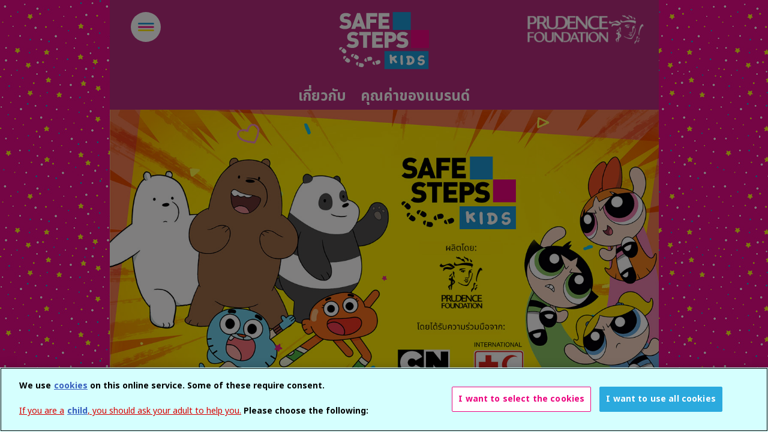

--- FILE ---
content_type: text/html; charset=UTF-8
request_url: https://www.safestepskids.com/th/parents
body_size: 33281
content:
<!DOCTYPE html>
<html class="no-js">
    <head>
        <meta charset="UTF-8">
        <meta http-equiv="x-ua-compatible" content="ie=edge">
                    <meta name="robots" content="index, follow" />
        
        <meta name="WT.sitelang" content="TH" />
        <meta name="viewport" content="width=device-width, user-scalable=no, initial-scale=1.0, minimum-scale=1.0, maximum-scale=1.0">

        <title>Safe Steps Kids | พ่อแม่</title>
        <meta name="description" content="เกี่ยวกับ SAFE STEPS สำหรับบุตรหลานของคุณ โปรแกรมนี้มุ่งเน้นไปที่การกระจายข้อมูลเกี่ยวกับการช่วยชีวิตให้เด็กๆ ในภูมิภาคได้เรียนรู้ผ่านชุดวิดีโอที่สนุกสนานผ่านตัวละครยอดนิยมของ Cartoon Network SAFE STEPS KIDS มีจุดมุ่งหมายที่จะช่วยชีวิตด้วยการให้การศึกษาแก่เด็กตั้งแต่อายุยังน้อย เพื่อเตรียมความพร้อมให้แก่ประชากรในอนาคตด้วยความรู้เกี่ยวกับวิธีรับมือและจัดการกับสถานการณ์ที่เป็นอันตรายต่อชีวิต">

                    <meta property="og:title" content="Safe Steps Kids | พ่อแม่">
            <meta property="og:description" content="เกี่ยวกับ SAFE STEPS สำหรับบุตรหลานของคุณ โปรแกรมนี้มุ่งเน้นไปที่การกระจายข้อมูลเกี่ยวกับการช่วยชีวิตให้เด็กๆ ในภูมิภาคได้เรียนรู้ผ่านชุดวิดีโอที่สนุกสนานผ่านตัวละครยอดนิยมของ Cartoon Network SAFE STEPS KIDS มีจุดมุ่งหมายที่จะช่วยชีวิตด้วยการให้การศึกษาแก่เด็กตั้งแต่อายุยังน้อย เพื่อเตรียมความพร้อมให้แก่ประชากรในอนาคตด้วยความรู้เกี่ยวกับวิธีรับมือและจัดการกับสถานการณ์ที่เป็นอันตรายต่อชีวิต">
            <meta property="og:image" content="https://www.safestepskids.com/assets/images/meta-og/meta-parents.jpg?v13">
            <meta property="og:site_name" content="Safe Steps Kids">
        
                    <meta name="twitter:card" content="summary" />
            <meta name="twitter:title" content="Safe Steps Kids | พ่อแม่" />
            <meta name="twitter:description" content="เกี่ยวกับ SAFE STEPS สำหรับบุตรหลานของคุณ โปรแกรมนี้มุ่งเน้นไปที่การกระจายข้อมูลเกี่ยวกับการช่วยชีวิตให้เด็กๆ ในภูมิภาคได้เรียนรู้ผ่านชุดวิดีโอที่สนุกสนานผ่านตัวละครยอดนิยมของ Cartoon Network SAFE STEPS KIDS มีจุดมุ่งหมายที่จะช่วยชีวิตด้วยการให้การศึกษาแก่เด็กตั้งแต่อายุยังน้อย เพื่อเตรียมความพร้อมให้แก่ประชากรในอนาคตด้วยความรู้เกี่ยวกับวิธีรับมือและจัดการกับสถานการณ์ที่เป็นอันตรายต่อชีวิต" />
            <meta name="twitter:image" content="https://www.safestepskids.com/assets/images/meta-og/meta-parents.jpg?v13" />
        
        <link rel="preconnect" href="https://fonts.googleapis.com">
        <link rel="preconnect" href="https://fonts.gstatic.com" crossorigin>
        <link href="https://fonts.googleapis.com/css2?family=Montserrat:wght@400;500;700;900&family=Noto+Sans+SC:wght@400;500;700;900&family=Noto+Sans+Thai:wght@400;500;700;900&display=swap" rel="stylesheet">

        <link rel="icon" type="image/png" href="https://www.safestepskids.com/assets/images/page_template/favicon.png?v13 ">

        <!-- Bootstrap Grid -->
        <link rel="stylesheet" type="text/css" href="/assets/plugins/bootstrap/css/bootstrap.min.css?v13">
        <!-- Slick -->
        <link rel="stylesheet" type="text/css" href="/assets/plugins/slick/slick.min.css?v13">
        <!-- Custom CSS -->

        <link rel="stylesheet" href="/assets/css/style.min.css?v13" media="all" />
        <!-- jQuery, Lazysizes, Bootstrap -->
        <script type="text/javascript" src="/assets/js_custom/jquery.min.js?v13"></script>
        <!--[if lt IE 9]> <script src="/assets/js_custom/css3-mediaqueries.js?v13"></script> <![endif]-->
        <script src="/assets/js_custom/html5.js?v13"></script>

        
			<script>
            savePrevOT = function () {
                window.prevOT = window.OnetrustActiveGroups;
            }
		</script>

					<script src="https://cdn.cookielaw.org/scripttemplates/otSDKStub.js" data-document-language="true"
			        type="text/javascript" charset="UTF-8"
			        onload="savePrevOT();"
			        data-domain-script="400cc97d-e763-4b40-bd19-d1e0d4ed895f"></script>
		
		<script type="text/javascript">

            function OptanonWrapper() {
            }

            try {
                document.addEventListener('click', function (e) {
                    if (e.target.id == 'onetrust-accept-btn-handler'
                        || e.target.id == 'accept-recommended-btn-handler'
                        || e.target.classList.contains('save-preference-btn-handler')
                    ) {
                        location.reload();
                    }
                });
            } catch (e) {

            }

		</script>
	

    </head>

        
    
                    

    <body id="parents" class="body-parents body-th body-desktop "
          data-mobile="0">
        	<div id="site-wrap">
		<div class="container-wrapper bg-dark">

			    <header class="container-fluid">
    <nav class="nav-menu list-group nav-collapsed">
        <div class="close-menu">
            <div class="nav-menu-collapse nav-menu-toggle">
                <span class="icon-menu-close"></span>
            </div>
        </div>
        <ul class="main-menu">
            <li id="menu-home" class="active">
                <div class="bg-skewed-shape-right menu-accordion-home-item-wrapper">
                    <a href="/th/" class="active list-group-item">
                        <span class="icon-home"></span>
                        <span class="menu-item">รักษาความป<br />ลอดภัยตอนนี</span>
                    </a>
                </div>
            </li>
            <li id="menu-disasters">
                <div class="bg-skewed-shape-left menu-accordion-item-wrapper">
                    <a href="#menu-disasters" class="list-group-item menu-accordion">
                                <span class="menu-item">
                                    ภัยพิบัติ
                                    <span class="icon-arrow icon-arrow-pink"></span>
                                </span>
                        <span class="icon-features icon-disasters"></span>
                    </a>
                </div>
                <div class="menu-accordion-content">
                    <ul>
                        <li class="bg-skewed-shape-right-pink menu-accordion-content-item">
                            <a href="/th/disasters#videos">วิดีโอ</a>
                        </li>
                        <li class="bg-skewed-shape-left-pink menu-accordion-content-item">
                            <a href="/th/disasters#comics">หนังสือการ์ตูน</a>
                        </li>
                        <li class="bg-skewed-shape-right-pink menu-accordion-content-item">
                            <a href="/th/disasters#safety-cards">การ์ดความปลอดภัย</a>
                        </li>
                        <li class="bg-skewed-shape-left-pink menu-accordion-content-item">
                            <a href="/th/disasters#posters">โปสเตอร์</a>
                        </li>
                    </ul>
                </div>
            </li>
            <li id="menu-first-aid">
                <div class="bg-skewed-shape-right menu-accordion-item-wrapper">
                    <a href="#menu-first-aid" class="list-group-item menu-accordion">
                                <span class="menu-item">การปฐมพยาบาล
                                    <span class="icon-arrow icon-arrow-blue"></span>
                                </span>
                        <span class="icon-features icon-first-aid"></span>
                    </a>
                </div>
                <div class="menu-accordion-content">
                    <ul>
                        <li class="bg-skewed-shape-left-blue menu-accordion-content-item">
                            <a href="/th/first-aid#videos">วิดีโอ</a>
                        </li>
                        <li class="bg-skewed-shape-right-blue menu-accordion-content-item">
                            <a href="/th/first-aid#comics">หนังสือการ์ตูน</a>
                        </li>
                        <li class="bg-skewed-shape-left-blue menu-accordion-content-item">
                            <a href="/th/first-aid#safety-cards">การ์ดความปลอดภัย</a>
                        </li>
                        <li class="bg-skewed-shape-right-blue menu-accordion-content-item">
                            <a href="/th/first-aid#posters">โปสเตอร์</a>
                        </li>
                    </ul>
                </div>
            </li>
            <li id="menu-road-safety">
                <div class="bg-skewed-shape-left menu-accordion-item-wrapper">
                    <a href="#menu-road-safety" class="list-group-item menu-accordion">
                                <span class="menu-item">การใช้ถนน<br />อย่างปลอดภัย
                                    <span class="icon-arrow icon-arrow-yellow"></span>
                                </span>
                        <span class="icon-features icon-road-safety"></span>
                    </a>
                </div>
                <div class="menu-accordion-content">
                    <ul>
                        <li class="bg-skewed-shape-right-yellow menu-accordion-content-item">
                            <a href="/th/road-safety#videos">วิดีโอ</a>
                        </li>
                        <li class="bg-skewed-shape-left-yellow menu-accordion-content-item">
                            <a href="/th/road-safety#comics">หนังสือการ์ตูน</a>
                        </li>
                        <li class="bg-skewed-shape-right-yellow menu-accordion-content-item">
                            <a href="/th/road-safety#safety-cards">การ์ดความปลอดภัย</a>
                        </li>
                        <li class="bg-skewed-shape-left-yellow menu-accordion-content-item">
                            <a href="/th/road-safety#posters">โปสเตอร์</a>
                        </li>
                    </ul>
                </div>
            </li>
            

            <li id="menu-health">
                <div class="bg-skewed-shape-right menu-accordion-item-wrapper">
                    <a href="#menu-health" class="list-group-item menu-accordion">
                                <span class="menu-item">สุขภาพ
                                    <span class="icon-arrow icon-arrow-blue"></span>
                                </span>
                        <span class="icon-features icon-first-aid"></span>
                    </a>
                </div>
                <div class="menu-accordion-content">
                    <ul>
                        <li class="bg-skewed-shape-left-blue menu-accordion-content-item">
                            <a href="/th/health#videos">วิดีโอ</a>
                        </li>
                        <li class="bg-skewed-shape-right-blue menu-accordion-content-item">
                            <a href="/th/health#comics">หนังสือการ์ตูน</a>
                        </li>
                        <li class="bg-skewed-shape-right-blue menu-accordion-content-item">
                            <a href="/th/health#safety-cards">การ์ดความปลอดภัย</a>
                        </li>
                        <li class="bg-skewed-shape-right-blue menu-accordion-content-item">
                            <a href="/th/health#safety-cards">โปสเตอร์</a>
                        </li>
                        <li class="bg-skewed-shape-right-blue menu-accordion-content-item">
                            <a href="/th/health#activities">กิจกรรม</a>
                        </li>
                    </ul>
                </div>
            </li>
            
            
                        <li id="menu-climate-change">
                <div class="bg-skewed-shape-left menu-accordion-item-wrapper">
                    <a href="#menu-climate-change" class="list-group-item menu-accordion">
                                <span class="menu-item">การเปลี่ยนแปลงข<br />องสภาพภูมิอากาศ
                                    <span class="icon-arrow icon-arrow-yellow"></span>
                                </span>
                        <span class="icon-features icon-disasters"></span>
                    </a>
                </div>
                <div class="menu-accordion-content">
                    <ul>
                        <li class="bg-skewed-shape-right-yellow menu-accordion-content-item">
                            <a href="/th/climate-change#videos">วิดีโอ</a>
                        </li>
                        <li class="bg-skewed-shape-left-yellow menu-accordion-content-item">
                            <a href="/th/climate-change#brochures">โบรชัวร์</a>
                        </li>
                        <li class="bg-skewed-shape-right-yellow menu-accordion-content-item">
                            <a href="/th/climate-change#safety-cards">การ์ดความปลอดภัย</a>
                        </li>
                        <li class="bg-skewed-shape-left-yellow menu-accordion-content-item">
                            <a href="/th/climate-change#safety-cards">โปสเตอร์</a>
                        </li>
                        <li class="bg-skewed-shape-right-yellow menu-accordion-content-item">
                            <a href="/th/climate-change#activities">กิจกรรม</a>
                        </li>
                    </ul>
                </div>
            </li>
                    </ul>
        <hr>
        <ul class="sub-menu">
            <li id="menu-parents">
                <div class="bg-skewed-shape-right menu-parents-item-wrapper">
                    <a href="/th/parents" class="list-group-item">
                                <span class="menu-item">
                                    พ่อแม่
                                </span>
                        <span class="icon-features icon-parents"></span>
                    </a>
                </div>
            </li>
            <li id="menu-about">
                <div class="bg-skewed-shape-right menu-about-item-wrapper">
                    <a href="https://www.prudentialcorporation-asia.com/corp/prudential-pca/en/our-foundation/"
                       class="list-group-item" target="_blank">
                        <span>เกี่ยวกับ</span>
                        <img src="https://d2hh4p5pg52po2.cloudfront.net/images/th/logo-prudence.png" />
                    </a>
                </div>
            </li>
            <li id="menu-language">
                <div class="bg-skewed-shape-left-blue menu-accordion-item-wrapper">
                    <a href="#menu-language" class="list-group-item menu-accordion">
                        <span class="menu-item">ภาษา</span>
                        <span class="icon-bg">
                                    <span class="icon-arrow icon-arrow-pink"></span>
                                </span>
                    </a>
                </div>
                <div class="menu-accordion-content">
                    <ul>
                        <li class="bg-skewed-shape-right-yellow menu-lang-item menu-lang-item-en">
                            <a href="/parents">English</a>
                        </li>
                        <li class="bg-skewed-shape-left-yellow menu-lang-item menu-lang-item-tw">
                            <a href="/tw/parents">繁體中文(台灣)</a>
                        </li>
                        <li class="bg-skewed-shape-right-yellow menu-lang-item menu-lang-item-id">
                            <a href="/id/parents">Indonesia</a>
                        </li>
                        <li class="bg-skewed-shape-left-yellow menu-lang-item menu-lang-item-my">
                            <a href="/my/parents">Bahasa Melayu</a>
                        </li>
                        <li class="bg-skewed-shape-right-yellow menu-lang-item menu-lang-item-vn">
                            <a href="/vn/parents">Tiếng Việt</a>
                        </li>
                        <li class="bg-skewed-shape-left-yellow menu-lang-item menu-lang-item-tl">
                            <a href="/tl/parents">Tagalog</a>
                        </li>
                        <li class="bg-skewed-shape-right-yellow menu-lang-item menu-lang-item-th">
                            <a href="/th/parents">ไทย</a>
                        </li>
                        <li class="bg-skewed-shape-left-yellow menu-lang-item menu-lang-item-fr">
                            <a href="/fr/parents">French</a>
                        </li>
                    </ul>
                </div>
            </li>
        </ul>
    </nav>
    <section class="logo row">
        <section class="menu-icon col-xs-4 col-sm-3">
            <div class="nav-menu-icon">
                <div class="nav-menu-expand nav-menu-toggle">
                    <span class="icon-menu-open"></span>
                </div>
            </div>
        </section>
        <section class="logo logo-safe-steps-kids col-xs-4 col-sm-6">
            <a href="/th/" alt="Safe Steps Kids" class="logo-safe-steps-kids-hover">
                <span class="logo-image"></span>
            </a>
        </section>
        <section class="logo logo-prudence col-xs-4 col-sm-3">
            <a href="https://www.prudentialcorporation-asia.com/corp/prudential-pca/en/" target="_blank"
               alt="Prudence Foundation" class="logo-prudence-hover">
                <picture>
                                <source srcset="https://d2hh4p5pg52po2.cloudfront.net/images/en/logo-prudence-white_mobile.png"
                    media="(max-width: 768px)" class="img-responsive lazyload">
            <source srcset="https://d2hh4p5pg52po2.cloudfront.net/images/en/logo-prudence-white_desktop.png"
                    media="(min-width: 769px)" class="img-responsive lazyload">
            <img data-src="https://d2hh4p5pg52po2.cloudfront.netimages/en/logo-prudence-white_desktop.png"
                 class="img-responsive lazyload">
                        </picture>
            </a>
        </section>
    </section>

                <nav class="anchor-menu row">
                <ul>
                    <li>
                        <a href="#about" class="anchor-link">เกี่ยวกับ</a>
                    </li>
                    <li>
                        <a href="#values" class="anchor-link">คุณค่าของแบรนด์</a>
                    </li>
                </ul>
            </nav>
        
</header>
			<main role="main" id="main" class="container-fluid">
				
    <div class="heading-image animated fadeIn visible" data-animation="fadeIn">
        <picture>
            <source srcset="https://d2hh4p5pg52po2.cloudfront.net/images/th/parents-image.jpg" media="all" class="img-responsive lazyloaded">
            <img data-src="https://d2hh4p5pg52po2.cloudfront.net/images/th/parents-image.jpg" class="img-responsive lazyloaded"
                 src="https://d2hh4p5pg52po2.cloudfront.net/images/th/parents-image.jpg">
        </picture>
    </div>

    <section id="about" class="subheading row parents-section-about">
        <h2>เกี่ยวกับ SAFE STEPS <span>สำหรับบุตรหลานของคุณ</span></h2>
        <h5>SAFE STEPS KIDS เป็นโปรแกรมบริการสาธารณะหลายแพลตฟอร์มที่ผลิตโดยมูลนิธิพรูเดนซ์ โดยได้รับความร่วมมือกับสหพันธ์สภากาชาดและสภาเสี้ยววงเดือนแดงระหว่างประเทศ (IFRC) และ Cartoon Network</h5>
        <p>โปรแกรมนี้มุ่งเน้นไปที่การกระจายข้อมูลเกี่ยวกับการช่วยชีวิตให้เด็กๆ ในภูมิภาคได้เรียนรู้ผ่านชุดวิดีโอที่สนุกสนานผ่านตัวละครยอดนิยมของ Cartoon Network SAFE STEPS KIDS มีจุดมุ่งหมายที่จะช่วยชีวิตด้วยการให้การศึกษาแก่เด็กตั้งแต่อายุยังน้อย เพื่อเตรียมความพร้อมให้แก่ประชากรในอนาคตด้วยความรู้เกี่ยวกับวิธีรับมือและจัดการกับสถานการณ์ที่เป็นอันตรายต่อชีวิต</p>
    </section>
    <section id="values" class="subheading row">
        <h2>คุณค่าของ SAFE STEPS KIDS</h2>
        <section class="selection">
            <div class="selection-item selection-item1 col-sm-4"><div class="selection-item-image"><div class="bg-skewed-shape-right-blue animated hiding" data-animation="fadeIn"><img src="/assets/images/boxes/parents/1.png?v13"
                                 alt="" class="lazyload"/></div></div><div class="selection-item-text"><h3>การศึกษา</h3><p>SAFE STEPS KIDS มุ่งหวังที่จะให้เคล็ดลับที่เป็นประโยชน์และ สามารถปฏิบัติได้จริงเกี่ยวกับความปลอดภัยส่วนบุคคล ความรู้เกี่ยวกับการช่วยเหลือในกรณีฉุกเฉิน และการเตรียมรับมือกับภัยพิบัติในทุกโอกาส</p></div></div><div class="parents-values-boxes-break-row parents-values-boxes-break-row2"></div><div class="selection-item selection-item2 col-sm-4"><div class="selection-item-image"><div class="bg-skewed-shape-right-blue animated hiding" data-animation="fadeIn"><img src="/assets/images/boxes/parents/2.png?v13"
                                 alt="" class="lazyload"/></div></div><div class="selection-item-text"><h3>สนุก</h3><p>SAFE STEPS KIDS สื่อสารกับเด็กๆ ด้วยภาษาที่ส่งเสริมการเรียนรู้ผ่านเสียงหัวเราะ พร้อมความรู้สึกที่สนุกสนานและสุขสันต์ SAFE STEPS KIDS มุ่งหวังที่จะช่วยให้เด็กๆ มีความมั่นใจในการรักษาความปลอดภัยของตนเอง รวมทั้งการรักษาความปลอดภัยให้ผู้อื่นด้วยเช่นกัน</p></div></div><div class="parents-values-boxes-break-row parents-values-boxes-break-row3"></div><div class="selection-item selection-item3 col-sm-4"><div class="selection-item-image"><div class="bg-skewed-shape-right-blue animated hiding" data-animation="fadeIn"><img src="/assets/images/boxes/parents/3.png?v13"
                                 alt="" class="lazyload"/></div></div><div class="selection-item-text"><h3>มีความรู้</h3><p>SAFE STEPS KIDS มีเนื้อหาที่ให้ความบันเทิงและมอบให้ข้อมูลด้านการช่วยชีวิตที่ถูกต้อง ตรงไปตรงมา เข้าใจง่าย และสามารถนำไปปฏิบัติได้ทันทีสำหรับผู้ชมวัยเยาว์</p></div></div><div class="parents-values-boxes-break-row parents-values-boxes-break-row4"></div><div class="selection-item selection-item4 col-sm-4"><div class="selection-item-image"><div class="bg-skewed-shape-right-blue animated hiding" data-animation="fadeIn"><img src="/assets/images/boxes/parents/4.png?v13"
                                 alt="" class="lazyload"/></div></div><div class="selection-item-text"><h3>เป็นมืออาชีพ</h3><p>SAFE STEPS KIDS นำความรู้มาผนวกกับประสบการณ์และความเชี่ยวชาญจาก IFRC เพื่อสร้างเป็นข้อความสื่อสารที่ช่วยชีวิตผู้คนได้</p></div></div><div class="parents-values-boxes-break-row parents-values-boxes-break-row5"></div><div class="selection-item selection-item5 col-sm-4"><div class="selection-item-image"><div class="bg-skewed-shape-right-blue animated hiding" data-animation="fadeIn"><img src="/assets/images/boxes/parents/5.png?v13"
                                 alt="" class="lazyload"/></div></div><div class="selection-item-text"><h3>เปลี่ยนชีวิต</h3><p>SAFE STEPS KIDS ช่วยให้เด็กมีความรู้เกี่ยวกับการช่วยชีวิตซึ่งจะเป็นประโยชน์ไม่ว่าจะอายุ 8 หรือ 80 ปีก็ตาม เรานำเอาพลังแห่งการเล่าเรื่องมาผสานกับความรู้ในการเตรียมความพร้อมเพื่อสร้างหลักสูตรการเรียนรู้ที่จะมีผลกระทบที่ยาวนานตลอดหนึ่งชั่วอายุคน</p></div></div>        </section>
    </section>

				    <section class="company-logos brought-by row ">
    <div class="col-md-12">
        <section class="section-header">
            <h5>ผลิตโดย:</h5>
        </section>
        <section class="section-content col-xs-12 animated hiding" data-animation="fadeIn">
            <img src="https://d2hh4p5pg52po2.cloudfront.net/images/en/logo-prudence.png"
                 class="lazyload">
        </section>
    </div>
</section>    <section class="company-logos partners row ">
    <div class="col-md-12">
        <section class="section-header col-xs-12">
            <h5>โดยได้รับความร่วมมือจาก:</h5>
        </section>
        <section class="section-content col-xs-12 animated hiding" data-animation="fadeIn">
            <img src="https://d2hh4p5pg52po2.cloudfront.net/images/en/logo-cartoon-network.png"
                 class="lazyload">
            <img src="https://d2hh4p5pg52po2.cloudfront.net/images/en/logo-ifrc.png"
                 class="lazyload">        </section>
    </div>
</section>			</main>

							<footer class="container-fluid">
    <div class="footer-wrapper">
        <div class="row">
            <div class="col-sm-3">
                <section class="footer-logo">
                    <img src="/assets/images/page_template/logo-dark-small.svg?v13">
                </section>
            </div>
            <div class="col-sm-9">
                <section class="footer-text">
                    <p>มูลนิธิพรูเดนซ์เป็นหน่วยงานด้านการลงทุนเพื่อชุมชนของพรูเด็นเชียล คอร์ปอเรชั่น เอเชีย พรูเด็นเชียล คอร์ปอเรชั่น เอเชียเป็นหน่วยธุรกิจของ Prudential plc แห่งสหราชอาณาจักร อย่างไรก็ดี มูลนิธิพรูเดนซ์, พรูเด็นเชียล คอร์ปอเรชั่น เอเชีย และ Prudential plc ล้วนไม่มีส่วนเกี่ยวข้องใดๆ กับ Prudential Financial, Inc.</p>
                </section>
            </div>
        </div>
    </div>
    <div class="row">
        <div class="col-md-12">
            <section class="footer-links">
                <ul>
                    <li>
                        <a href="https://www.prudentialcorporation-asia.com/corp/prudential-pca/en/our-foundation/"
                           target="_blank">
                            เกี่ยวกับมูลนิธิพรูเดนซ์
                        </a>
                    </li>
                    <li>
                        <a href="/th/terms-of-use">
                            ข้อตกลงในการใช้งาน
                        </a>
                    </li>
                    <li>
                        <a href="https://www.warnermediaprivacy.com/policycenter/b2c/children/" target="_blank">
                            นโยบายความเป็นส่วนตัว
                        </a>
                    </li>
                    <li class="footer-link-cookie-policy-break"></li>
                    <li class="">
                        <a href="https://www.warnermediaprivacy.com/policycenter/b2c/children/" target="_blank">
                            Cookie Policy
                        </a>
                    </li>
                    <li>
                        <a class="optanon-toggle-display">Cookie Settings</a>
                    </li>
                </ul>
            </section>
        </div>
    </div>
    <div class="row">
        <div class="col-md-12">
            <section class="copyright">
                <span>ลิขสิทธิ์ © 2023 SAFE STEPS KIDS, <br class="show-xs hidden-sm hidden-md hidden-lg"> สงวนลิขสิทธิ์</span>
            </section>
        </div>
    </div>
</footer>					</div>
	</div>

			<!-- jQuery, Lazysizes, Bootstrap -->
		<script rel="preload" type="text/javascript" src="/assets/js_custom/lazysizes.min.js?v13"></script>
		<script rel="preload" type="text/javascript" src="/assets/js_custom/jquery.appear.js?v13"></script>
		<script rel="preload" type="text/javascript" src="/assets/js_custom/device.js?v13"></script>
		<script rel="preload" type="text/javascript"
		        src="/assets/js_custom/jquery.transit.min.js?v13"></script>
		<script rel="preload" type="text/javascript"
		        src="/assets/plugins/bootstrap/js/bootstrap.min.js?v13"></script>
		<!-- Slick -->
		<script type="text/javascript" src="/assets/plugins/slick/slick.min.js?v13"></script>
		<script>
            var turner_metadata = {
                "trackAction": []
            };
		</script>
		<script type="text/javascript"
		        src="https://lightning.cartoonnetworkasia.com/launch/7be62238e4c3/3b68ce9a23cd/launch-cd6c35c0af25.min.js"></script>
		<script src="/assets/js_custom/tracking.js?v13"></script>

					<script async src="/assets/js_custom/custom.js?v13"></script>	    </body>
</html>


--- FILE ---
content_type: text/css
request_url: https://www.safestepskids.com/assets/css/style.min.css?v13
body_size: 136709
content:
*,:after,:before{-webkit-box-sizing:inherit;box-sizing:inherit}html{box-sizing:border-box;-moz-box-sizing:border-box;-webkit-box-sizing:border-box;-ms-box-sizing:border-box}a,a:focus,a:hover{text-decoration:none;cursor:pointer}a:focus,a:hover{color:inherit}a,abbr,acronym,address,applet,article,aside,audio,b,big,blockquote,body,canvas,caption,center,cite,code,dd,del,details,dfn,div,dl,dt,em,embed,fieldset,figcaption,figure,footer,form,h1,h2,h3,h4,h5,h6,header,hgroup,html,i,iframe,img,ins,kbd,label,legend,li,mark,menu,nav,object,ol,output,p,pre,q,ruby,s,samp,section,small,span,strike,strong,sub,summary,sup,table,tbody,td,tfoot,th,thead,time,tr,tt,u,ul,var,video{margin:0;padding:0;border:0;font-size:100%;font:inherit;vertical-align:baseline;line-height:1}article,aside,details,figcaption,figure,footer,header,hgroup,nav,section,summary{display:block}audio,canvas,video{display:inline-block}audio:not([controls]){display:none;height:0}[hidden]{display:none}html{-webkit-text-size-adjust:100%;-ms-text-size-adjust:100%;padding:0}body,html{margin:0}dl,menu,ol,ul{margin:0;list-style:none}dd{margin:0}menu,ol,ul{padding:0}nav ol,nav ul{list-style:none;list-style-image:none}img{border:0;-ms-interpolation-mode:bicubic}svg:not(:root){overflow:hidden}figure,form{margin:0}fieldset{margin:0}fieldset,legend{border:0;padding:0}legend{white-space:normal;*margin-left:-7px}button,input,select,textarea{font-size:100%;margin:0;vertical-align:baseline;*vertical-align:middle}button,input{line-height:normal}button,html input[type=button],input[type=reset],input[type=submit]{-webkit-appearance:button;cursor:pointer}button[disabled],input[disabled]{cursor:default}input[type=checkbox],input[type=radio]{padding:0}input[type=search]{-webkit-appearance:textfield}input[type=search]::-webkit-search-cancel-button,input[type=search]::-webkit-search-decoration{-webkit-appearance:none}button::-moz-focus-inner,input::-moz-focus-inner{border:0;padding:0}textarea{overflow:auto;vertical-align:top}.cf:after,.cf:before{content:" ";display:table}.cf:after{clear:both}.cf{*zoom:1}.clearfix:after,.clearfix:before{content:"";display:block;float:none;clear:both}blockquote,q{quotes:none}blockquote:after,blockquote:before,q:after,q:before{content:"";content:none}table{border-collapse:collapse;border-spacing:0}@font-face{font-family:AvenirNextCondensed-Heavy;src:url(../fonts/AvenirNextCondensed-Heavy.eot);src:url(../fonts/AvenirNextCondensed-Heavy.eot?#iefix) format("embedded-opentype"),url(../fonts/AvenirNextCondensed-Heavy.woff) format("woff"),url(../fonts/AvenirNextCondensed-Heavy.ttf) format("truetype"),url(../fonts/AvenirNextCondensed-Heavy.svg#AvenirNextCondensed-Heavy) format("svg");font-weight:400;font-style:normal}@font-face{font-family:AvenirNext-Heavy;src:url(../fonts/AvenirNext-Heavy.eot);src:url(../fonts/AvenirNext-Heavy.eot?#iefix) format("embedded-opentype"),url(../fonts/AvenirNext-Heavy.woff) format("woff"),url(../fonts/AvenirNext-Heavy.ttf) format("truetype"),url(../fonts/AvenirNext-Heavy.svg#AvenirNext-Heavy) format("svg");font-weight:400;font-style:normal}@font-face{font-family:AvenirNext-Regular;src:url(../fonts/AvenirNext-Regular.eot);src:url(../fonts/AvenirNext-Regular.eot?#iefix) format("embedded-opentype"),url(../fonts/AvenirNext-Regular.woff) format("woff"),url(../fonts/AvenirNext-Regular.ttf) format("truetype"),url(../fonts/AvenirNext-Regular.svg#AvenirNext-Regular) format("svg");font-weight:400;font-style:normal}@font-face{font-family:AvenirNext-Medium;src:url(../fonts/AvenirNext-Medium.eot);src:url(../fonts/AvenirNext-Medium.eot?#iefix) format("embedded-opentype"),url(../fonts/AvenirNext-Medium.woff) format("woff"),url(../fonts/AvenirNext-Medium.ttf) format("truetype"),url(../fonts/AvenirNext-Medium.svg#AvenirNext-Medium) format("svg");font-weight:400;font-style:normal}@font-face{font-family:AvenirNext-Bold;src:url(../fonts/AvenirNext-Bold.eot);src:url(../fonts/AvenirNext-Bold.eot?#iefix) format("embedded-opentype"),url(../fonts/AvenirNext-Bold.woff) format("woff"),url(../fonts/AvenirNext-Bold.ttf) format("truetype"),url(../fonts/AvenirNext-Bold.svg#AvenirNext-Bold) format("svg");font-weight:400;font-style:normal}@font-face{font-family:AvenirNextCondensed-Bold;src:url(../fonts/AvenirNextCondensed-Bold.eot);src:url(../fonts/AvenirNextCondensed-Bold.eot?#iefix) format("embedded-opentype"),url(../fonts/AvenirNextCondensed-Bold.woff) format("woff"),url(../fonts/AvenirNextCondensed-Bold.ttf) format("truetype"),url(../fonts/AvenirNextCondensed-Bold.svg#AvenirNextCondensed-Bold) format("svg");font-weight:400;font-style:normal}body{color:#000;font-size:16px;line-height:1;-webkit-text-size-adjust:none;background-size:cover;background-repeat:repeat-y}.body-en,.body-fr,.body-id,.body-my,.body-tl{font-family:AvenirNext-Regular,Helvetica,"sans-serif"}.body-tw{font-family:Noto Sans SC,sans-serif}.body-th{font-family:Noto Sans Thai,sans-serif}.body-vn{font-family:Montserrat,sans-serif}#site-wrap,body,html{overflow-x:hidden;width:100%;position:relative;max-width:100%}body,html{height:100%;width:100%;min-height:100%;-webkit-text-size-adjust:100%;-ms-text-size-adjust:100%}a{text-transform:uppercase}@media screen and (min-width:1025px){a:hover{opacity:.8}}.bold{font-weight:700}@media screen and (min-width:1025px){.animated{-webkit-animation-duration:.3s;animation-duration:.3s;-webkit-animation-fill-mode:both;animation-fill-mode:both}.animated.hinge{-webkit-animation-duration:2s;animation-duration:2s}@-webkit-keyframes fadeIn{0%{opacity:0}to{opacity:1}}@keyframes fadeIn{0%{opacity:0}to{opacity:1}}.fadeIn{-webkit-animation-name:fadeIn;animation-name:fadeIn}@-webkit-keyframes fadeInDown{0%{opacity:0;-webkit-transform:translateY(-20px);transform:translateY(-20px)}to{opacity:1;-webkit-transform:translateY(0);transform:translateY(0)}}@keyframes fadeInDown{0%{opacity:0;-webkit-transform:translateY(-20px);-ms-transform:translateY(-20px);transform:translateY(-20px)}to{opacity:1;-webkit-transform:translateY(0);-ms-transform:translateY(0);transform:translateY(0)}}.fadeInDown{-webkit-animation-name:fadeInDown;animation-name:fadeInDown}@-webkit-keyframes fadeInDownBig{0%{opacity:0;-webkit-transform:translateY(-2000px);transform:translateY(-2000px)}to{opacity:1;-webkit-transform:translateY(0);transform:translateY(0)}}@-webkit-keyframes fadeInLeft{0%{opacity:0;-webkit-transform:translateX(-20px);-ms-transform:translateX(-20px);transform:translateX(-20px)}to{opacity:1;-webkit-transform:translateX(0);-ms-transform:translateX(0);transform:translateX(0)}}@keyframes fadeInLeft{0%{opacity:0;-webkit-transform:translateX(-20px);-ms-transform:translateX(-20px);transform:translateX(-20px)}to{opacity:1;-webkit-transform:translateX(0);-ms-transform:translateX(0);transform:translateX(0)}}.fadeInLeft{-webkit-animation-name:fadeInLeft;animation-name:fadeInLeft}@-webkit-keyframes fadeInLeftBig{0%{opacity:0;-webkit-transform:translateX(-2000px);transform:translateX(-2000px)}to{opacity:1;-webkit-transform:translateX(0);transform:translateX(0)}}@keyframes fadeInLeftBig{0%{opacity:0;-webkit-transform:translateX(-2000px);-ms-transform:translateX(-2000px);transform:translateX(-2000px)}to{opacity:1;-webkit-transform:translateX(0);-ms-transform:translateX(0);transform:translateX(0)}}.fadeInLeftBig{-webkit-animation-name:fadeInLeftBig;animation-name:fadeInLeftBig}@-webkit-keyframes fadeInRight{0%{opacity:0;-webkit-transform:translateX(20px);transform:translateX(20px)}to{opacity:1;-webkit-transform:translateX(0);transform:translateX(0)}}@keyframes fadeInRight{0%{opacity:0;-webkit-transform:translateX(20px);-ms-transform:translateX(20px);transform:translateX(20px)}to{opacity:1;-webkit-transform:translateX(0);-ms-transform:translateX(0);transform:translateX(0)}}.fadeInRight{-webkit-animation-name:fadeInRight;animation-name:fadeInRight}@-webkit-keyframes fadeInRightBig{0%{opacity:0;-webkit-transform:translateX(2000px);transform:translateX(2000px)}to{opacity:1;-webkit-transform:translateX(0);transform:translateX(0)}}@keyframes fadeInRightBig{0%{opacity:0;-webkit-transform:translateX(2000px);-ms-transform:translateX(2000px);transform:translateX(2000px)}to{opacity:1;-webkit-transform:translateX(0);-ms-transform:translateX(0);transform:translateX(0)}}.fadeInRightBig{-webkit-animation-name:fadeInRightBig;animation-name:fadeInRightBig}@-webkit-keyframes fadeInUp{0%{opacity:0;-webkit-transform:translateY(20px);transform:translateY(20px)}to{opacity:1;-webkit-transform:translateY(0);transform:translateY(0)}}@keyframes fadeInUp{0%{opacity:0;-webkit-transform:translateY(20px);-ms-transform:translateY(20px);transform:translateY(20px)}to{opacity:1;-webkit-transform:translateY(0);-ms-transform:translateY(0);transform:translateY(0)}}.fadeInUp{-webkit-animation-name:fadeInUp;animation-name:fadeInUp}}h1{font-size:42px}h2{font-size:36px}h3{font-size:28px}h4{font-size:22px}h5{font-size:.83em}h6{font-size:.67em}h1,h2,h3,h4,h5,h6{text-transform:uppercase;text-align:center}.body-en h1,.body-en h2,.body-en h3,.body-en h4,.body-en h5,.body-en h6,.body-fr h1,.body-fr h2,.body-fr h3,.body-fr h4,.body-fr h5,.body-fr h6,.body-id h1,.body-id h2,.body-id h3,.body-id h4,.body-id h5,.body-id h6,.body-my h1,.body-my h2,.body-my h3,.body-my h4,.body-my h5,.body-my h6,.body-tl h1,.body-tl h2,.body-tl h3,.body-tl h4,.body-tl h5,.body-tl h6{font-family:AvenirNext-Bold,Helvetica,"sans-serif"}.body-th h1,.body-th h2,.body-th h3,.body-th h4,.body-th h5,.body-th h6{font-family:Noto Sans Thai,sans-serif;font-weight:700}.body-vn h1,.body-vn h2,.body-vn h3,.body-vn h4,.body-vn h5,.body-vn h6{font-family:Montserrat,sans-serif;font-weight:700}.body-tw h1,.body-tw h2,.body-tw h3,.body-tw h4,.body-tw h5,.body-tw h6{font-family:Noto Sans SC,sans-serif;font-weight:700}.bg-dark h1,.bg-dark h2,.bg-dark h3,.bg-dark h4,.bg-dark h5,.bg-dark h6,.bg-dark p{color:#fff}.body-en .heading h1,.body-fr .heading h1,.body-id .heading h1,.body-my .heading h1,.body-tl .heading h1{font-family:AvenirNext-Heavy,Helvetica,"sans-serif"}.body-th .heading h1{font-family:Noto Sans Thai,sans-serif;font-weight:900}.body-vn .heading h1{font-family:Montserrat,sans-serif;font-weight:900}.body-tw .heading h1{font-family:Noto Sans SC,sans-serif;font-weight:900}.heading h1{text-align:center;text-transform:uppercase;color:#222;font-size:32px;margin-bottom:20px;line-height:1.2}.heading h1 .white{color:#fff}.heading h1 .yellow{color:#fcdb05}.heading p{text-align:center;font-weight:700;padding:20px;max-width:500px;margin:0 auto;line-height:1.2}.body-en .subheading h2,.body-fr .subheading h2,.body-id .subheading h2,.body-my .subheading h2,.body-tl .subheading h2{font-family:AvenirNext-Bold,Helvetica,"sans-serif"}.body-th .subheading h2{font-family:Noto Sans Thai,sans-serif;font-weight:700}.body-vn .subheading h2{font-family:Montserrat,sans-serif;font-weight:700}.body-tw .subheading h2{font-family:Noto Sans SC,sans-serif;font-weight:700}.subheading h2{text-align:center;font-size:30px;line-height:1.2;text-transform:none}.heading{position:relative}.heading-text{text-align:center}.heading-text h1{margin:0 auto 20px}.heading h2{padding:30px 20px 10px;line-height:120%}.heading p{margin-bottom:20px;padding:0 30px}.heading-image{overflow:hidden;display:block;position:relative;margin:0 -15px}.heading-image img{width:100%}.feature-page .heading-image{margin-bottom:30px}.subheading{padding:50px 0;background-size:cover;background-repeat:no-repeat}.subheading h2{width:55%;max-width:440px;margin:0 auto;padding-bottom:30px}#disasters .subheading{background-image:url(../images/page_template/bg-disasters.jpg)}#first-aid .subheading{background-image:url(../images/page_template/bg-first-aid.jpg)}#road-safety .subheading{background-image:url(../images/page_template/bg-road-safety.jpg)}@media(max-width:768px){.feature-page .heading-image{margin-bottom:60px}#privacy-policy main h4,#terms main h4{-webkit-transform:scale(.6);-ms-transform:scale(.6);transform:scale(.6)}}@media(max-width:767px){.heading-text h1{font-size:16px;max-width:85vw;margin:0 auto 20px}.subheading h2{width:80%;font-size:18px}}@media(max-width:320px){.heading-text h1{font-size:24px}}.bg-skewed-shape-right,.bg-skewed-shape-right-blue,.bg-skewed-shape-right-pink,.bg-skewed-shape-right-yellow{position:relative;text-align:center;padding:8px 12px;margin:0 auto 25px;height:44px;width:200px;border-bottom:11px solid #fff;-webkit-transform:skew(3deg,-7deg) rotate(7deg);-ms-transform:skew(3deg,-7deg) rotate(7deg);transform:skew(3deg,-7deg) rotate(7deg)}.bg-skewed-shape-right-blue:before,.bg-skewed-shape-right-pink:before,.bg-skewed-shape-right-yellow:before,.bg-skewed-shape-right:before{content:"";position:absolute;top:2px;left:-1px;height:100%;width:55%;background:#fff;-webkit-transform:skew(-2deg,4deg) rotate(-6deg);-ms-transform:skew(-2deg,4deg) rotate(-6deg);transform:skew(-2deg,4deg) rotate(-6deg);border-bottom:18px solid transparent;border-left:18px solid #fff;border-right:18px solid transparent;z-index:-1}.bg-skewed-shape-right-blue:after,.bg-skewed-shape-right-pink:after,.bg-skewed-shape-right-yellow:after,.bg-skewed-shape-right:after{content:"";position:absolute;top:-1px;right:-2px;height:100%;width:50%;-webkit-transform:skew(3deg,-9deg) rotate(187deg);-ms-transform:skew(3deg,-9deg) rotate(187deg);transform:skew(3deg,-9deg) rotate(187deg);border-bottom:43px solid #fff;z-index:-1}.bg-skewed-shape-right *,.bg-skewed-shape-right-blue *,.bg-skewed-shape-right-pink *,.bg-skewed-shape-right-yellow *{z-index:500;display:block;-webkit-transform:skew(-3deg,7deg) rotate(-7deg);-ms-transform:skew(-3deg,7deg) rotate(-7deg);transform:skew(-3deg,7deg) rotate(-7deg)}.bg-skewed-shape-left,.bg-skewed-shape-left-blue,.bg-skewed-shape-left-pink,.bg-skewed-shape-left-yellow{position:relative;text-align:center;padding:8px 12px;margin:0 auto 25px;height:44px;width:200px;border-bottom:11px solid #fff;-webkit-transform:skew(3deg,-7deg) rotate(7deg);-ms-transform:skew(3deg,-7deg) rotate(7deg);transform:skew(3deg,-7deg) rotate(7deg)}.bg-skewed-shape-left-blue:before,.bg-skewed-shape-left-pink:before,.bg-skewed-shape-left-yellow:before,.bg-skewed-shape-left:before{content:"";position:absolute;top:-1px;left:-3px;height:100%;width:50%;-webkit-transform:skew(12deg,-3deg) rotate(184deg);-ms-transform:skew(12deg,-3deg) rotate(184deg);transform:skew(12deg,-3deg) rotate(184deg);border-bottom:44px solid #fff;z-index:-1}.bg-skewed-shape-left-blue:after,.bg-skewed-shape-left-pink:after,.bg-skewed-shape-left-yellow:after,.bg-skewed-shape-left:after{content:"";position:absolute;top:1px;right:1px;height:100%;width:55%;background:#fff;-webkit-transform:skew(-5deg,8deg) rotate(-7deg);-ms-transform:skew(-5deg,8deg) rotate(-7deg);transform:skew(-5deg,8deg) rotate(-7deg);border-bottom:20px solid transparent;border-left:18px solid #fff;border-right:18px solid transparent;z-index:-1}.bg-skewed-shape-left *,.bg-skewed-shape-left-blue *,.bg-skewed-shape-left-pink *,.bg-skewed-shape-left-yellow *{z-index:500;display:block;-webkit-transform:skew(-3deg,7deg) rotate(-7deg);-ms-transform:skew(-3deg,7deg) rotate(-7deg);transform:skew(-3deg,7deg) rotate(-7deg)}.bg-skewed-shape-right-blue{border-bottom-color:#1e99d5}.bg-skewed-shape-right-blue:before{background:#1e99d5;border-left-color:#1e99d5}.bg-skewed-shape-left-blue,.bg-skewed-shape-left-blue:before,.bg-skewed-shape-right-blue:after{border-bottom-color:#1e99d5}.bg-skewed-shape-left-blue:after{background:#1e99d5;border-left-color:#1e99d5}.bg-skewed-shape-right-yellow{border-bottom-color:#fcdb05}.bg-skewed-shape-right-yellow:before{background:#fcdb05;border-left-color:#fcdb05}.bg-skewed-shape-left-yellow,.bg-skewed-shape-left-yellow:before,.bg-skewed-shape-right-yellow:after{border-bottom-color:#fcdb05}.bg-skewed-shape-left-yellow:after{background:#fcdb05;border-left-color:#fcdb05}.bg-skewed-shape-right-pink{border-bottom-color:#eb0f81}.bg-skewed-shape-right-pink:before{background:#eb0f81;border-left-color:#eb0f81}.bg-skewed-shape-left-pink,.bg-skewed-shape-left-pink:before,.bg-skewed-shape-right-pink:after{border-bottom-color:#eb0f81}.bg-skewed-shape-left-pink:after{background:#eb0f81;border-left-color:#eb0f81}.bg-skewed-shape-right,.bg-skewed-shape-right-blue,.bg-skewed-shape-right-yellow{left:-5px}.bg-skewed-shape-left,.bg-skewed-shape-left-blue,.bg-skewed-shape-left-yellow{right:1px}.selection .bg-skewed-shape-left-pink,.selection .bg-skewed-shape-right-pink{-webkit-transform:skew(9deg,-9deg) rotate(10deg);-ms-transform:skew(9deg,-9deg) rotate(10deg);transform:skew(9deg,-9deg) rotate(10deg);padding:8px 5px;border-bottom:none;height:180px}.selection .bg-skewed-shape-left-pink:before,.selection .bg-skewed-shape-right-pink:before{width:80%;top:1px;background:#eb0f81;border-left:18px solid #eb0f81}.selection .bg-skewed-shape-left-pink:after,.selection .bg-skewed-shape-right-pink:after{border-bottom:180px solid #eb0f81}.selection .bg-skewed-shape-left-pink *,.selection .bg-skewed-shape-right-pink *{-webkit-transform:skew(-9deg,9deg) rotate(-10deg);-ms-transform:skew(-9deg,9deg) rotate(-10deg);transform:skew(-9deg,9deg) rotate(-10deg)}.selection .bg-skewed-shape-left-pink:before{top:-1px;border-bottom:45px;-webkit-transform:skew(8deg,-3deg) rotate(184deg);-ms-transform:skew(8deg,-3deg) rotate(184deg);transform:skew(8deg,-3deg) rotate(184deg)}.selection .bg-skewed-shape-left-pink:after{-webkit-transform:skew(-9deg,8deg) rotate(-7deg);-ms-transform:skew(-9deg,8deg) rotate(-7deg);transform:skew(-9deg,8deg) rotate(-7deg)}.selection .bg-skewed-shape-left-blue,.selection .bg-skewed-shape-right-blue{-webkit-transform:skew(9deg,-9deg) rotate(10deg);-ms-transform:skew(9deg,-9deg) rotate(10deg);transform:skew(9deg,-9deg) rotate(10deg);padding:8px 5px;border-bottom:none;height:180px}.selection .bg-skewed-shape-left-blue:before,.selection .bg-skewed-shape-right-blue:before{width:80%;top:1px;background:#00b8f1;border-left:18px solid #00b8f1}.selection .bg-skewed-shape-left-blue:after,.selection .bg-skewed-shape-right-blue:after{border-bottom:180px solid #00b8f1}.selection .bg-skewed-shape-left-blue *,.selection .bg-skewed-shape-right-blue *{-webkit-transform:skew(-9deg,9deg) rotate(-10deg);-ms-transform:skew(-9deg,9deg) rotate(-10deg);transform:skew(-9deg,9deg) rotate(-10deg)}.selection .bg-skewed-shape-left-blue:before{border-bottom-color:#00b8f1;height:101%}.selection .bg-skewed-shape-left-blue:after{border-left-color:#00b8f1;background:#00b8f1}.selection .bg-skewed-shape-right-blue:before{height:100.5%}.selection .bg-skewed-shape-left-blue:before{top:-1px;border-bottom:45px;-webkit-transform:skew(8deg,-3deg) rotate(184deg);-ms-transform:skew(8deg,-3deg) rotate(184deg);transform:skew(8deg,-3deg) rotate(184deg)}.selection .bg-skewed-shape-left-blue:after{-webkit-transform:skew(-9deg,8deg) rotate(-7deg);-ms-transform:skew(-9deg,8deg) rotate(-7deg);transform:skew(-9deg,8deg) rotate(-7deg)}.bg-light{background-color:#d5fffe}.bg-dark{background-color:#000}.center-elem{margin:0 auto}.center-text{text-align:center}.center-block{float:left;left:50%;margin:0 auto;position:relative}.center-block-inner{float:left;position:relative;right:50%}.center-vertical-outer{display:table;height:100%;width:100%}.center-vertical-inner{display:table-cell;vertical-align:middle}.center-vertical-translate-wrapper{position:relative;overflow:hidden}.center-vertical-translate{position:absolute;top:50%;left:50%;margin-right:-50%;-ms-transform:translate(-50%,-50%);-webkit-transform:translate(-50%,-50%);transform:translate(-50%,-50%)}.center-vertical-translate-v1{position:absolute;top:50%;left:0;-ms-transform:translateY(-50%);-webkit-transform:translateY(-50%);transform:translateY(-50%)}.center-vertical-translate-v2{position:absolute;bottom:50%;left:50%;margin-right:-50%;-ms-transform:translateY(50%);-webkit-transform:translateY(50%);transform:translateY(50%)}.icon-menu-open:before{content:url(../images/page_template/icon-menu-open.svg)}.icon-menu-close:before{content:url(../images/page_template/icon-menu-close.svg)}.icon-home{top:31px;margin-top:-37px;left:-15px;position:absolute;width:43px;height:43px;-webkit-transform:rotate(-1deg);-ms-transform:rotate(-1deg);transform:rotate(-1deg)}.icon-home:before{content:url(../images/page_template/icon-home.svg)}.icon-features{width:50px;height:50px;background:url(../images/page_template/ssk-features-sprite.jpg);background-repeat:no-repeat;background-size:cover}.icon-disasters,.icon-health{background-position:top}.icon-first-aid{background-position:bottom}.icon-road-safety{background-position:50%}.icon-parents{width:60px!important;height:50px;background:url(../images/page_template/icon-parents.png);background-repeat:no-repeat;background-size:contain;right:-17px!important}.icon-features{margin-top:-38px;right:-13px;position:absolute;width:40px;height:40px}.bg-skewed-shape-right-blue .icon-features,.bg-skewed-shape-right-yellow .icon-features,.bg-skewed-shape-right .icon-features{margin-top:-44px;width:47px;height:46px;right:-16px;-webkit-transform:skew(-1deg,-2deg) rotate(1deg);-ms-transform:skew(-1deg,-2deg) rotate(1deg);transform:skew(-1deg,-2deg) rotate(1deg)}.bg-skewed-shape-left-blue .icon-features,.bg-skewed-shape-left-yellow .icon-features,.bg-skewed-shape-left .icon-features{margin-top:-40px;right:-12px;width:43px;height:42px;-webkit-transform:skew(-1deg,1deg);-ms-transform:skew(-1deg,1deg);transform:skew(-1deg,1deg)}.selection-item .bg-skewed-shape-left-blue .icon-features,.selection-item .bg-skewed-shape-left-yellow .icon-features,.selection-item .bg-skewed-shape-left .icon-features{margin-top:-40px;right:0;height:43px}.selection-item .bg-skewed-shape-right-blue .icon-features,.selection-item .bg-skewed-shape-right-yellow .icon-features,.selection-item .bg-skewed-shape-right .icon-features{margin-top:-44px}.icon-feature-theme{display:block;width:40px;height:40px;float:left;margin-right:10px;margin-top:-3px}.slider .icon-disaster{background-image:url(../images/page_template/icon-sprite-disasters.jpg)}.slider .icon-health{background-image:url(../images/page_template/icon-sprite-health.jpg?v=2)}.slider .icon-climate{background-image:url(../images/page_template/icon-sprite-climate.jpg)}.slider .icon-first-aid{background-image:url(../images/page_template/icon-sprite-first-aid.jpg)}.slider .icon-road-safety{background-image:url(../images/page_template/icon-sprite-road-safety.jpg)}.slider .icon-disasters-fire{background-position:40px 0}.slider .icon-disasters-typhoon{background-position:40px 40px}.slider .icon-disasters-flood{background-position:40px 80px}.slider .icon-disasters-earthquake{background-position:40px 120px}.slider .icon-climate-change{background-position:40px 0}.slider .icon-climate-home{background-position:40px -40px}.slider .icon-climate-outdoors{background-position:40px -80px}.slider .icon-climate-party{background-position:40px -120px}.slider .icon-health-stress-busters{background-position:40px 0}.slider .icon-health-be-clean-be-cool{background-position:40px -40px}.slider .icon-health-surf-safe{background-position:40px -80px}.slider .icon-health-mission-nutrition{background-position:40px -120px}.slider .icon-first-aid-bleeding{background-position:40px 0}.slider .icon-first-aid-choking{background-position:40px 40px}.slider .icon-first-aid-burns{background-position:40px 80px}.slider .icon-first-aid-broken-bones{background-position:40px 120px}.slider .icon-road-safety-distracted-driving{background-position:40px 0}.slider .icon-road-safety-seatbelts{background-position:40px 40px}.slider .icon-road-safety-pedestrians{background-position:40px 80px}.slider .icon-road-safety-helmets{background-position:40px 120px}.slick-current .icon-disasters-fire{background-position:0 0}.slick-current .icon-disasters-typhoon{background-position:0 40px}.slick-current .icon-disasters-flood{background-position:0 80px}.slick-current .icon-disasters-earthquake{background-position:0 120px}.slick-current .icon-climate-change{background-position:0 0}.slick-current .icon-climate-home{background-position:0 -40px}.slick-current .icon-climate-outdoors{background-position:0 -80px}.slick-current .icon-climate-party{background-position:0 -120px}.slick-current .icon-health-stress-busters{background-position:0 0}.slick-current .icon-health-be-clean-be-cool{background-position:0 -40px}.slick-current .icon-health-surf-safe{background-position:0 -80px}.slick-current .icon-health-mission-nutrition{background-position:0 -120px}.slick-current .icon-first-aid-bleeding{background-position:0 0}.slick-current .icon-first-aid-choking{background-position:0 40px}.slick-current .icon-first-aid-burns{background-position:0 80px}.slick-current .icon-first-aid-broken-bones{background-position:0 120px}.slick-current .icon-road-safety-distracted-driving{background-position:0 0}.slick-current .icon-road-safety-seatbelts{background-position:0 40px}.slick-current .icon-road-safety-pedestrians{background-position:0 80px}.slick-current .icon-road-safety-helmets{background-position:0 120px}.content-body .slick-current .icon-first-aid-bleeding{background-position:40px 0}.content-body .slick-current .icon-first-aid-choking{background-position:40px 40px}.content-body .slick-current .icon-first-aid-burns{background-position:40px 80px}.content-body .slick-current .icon-first-aid-broken-bones{background-position:40px 120px}.content-body .slick-current .icon-road-safety-distracted-driving{background-position:40px 0}.content-body .slick-current .icon-road-safety-seatbelts{background-position:40px 40px}.content-body .slick-current .icon-road-safety-pedestrians{background-position:40px 80px}.content-body .slick-current .icon-road-safety-helmets{background-position:40px 120px}.icon-arrow-blue,.icon-arrow-pink,.icon-arrow-yellow{width:0;height:0;border-left:5px solid transparent;border-right:10px solid transparent;border-top:12px solid #eb0f81;-webkit-transform:skew(6deg,-4deg);-ms-transform:skew(6deg,-4deg);transform:skew(6deg,-4deg)}.icon-arrow-blue{border-top:12px solid #1e99d5}.icon-arrow-yellow{border-top:12px solid #fcdb05}.icon-arrow{position:absolute;top:3px;right:-20px}.icon-bg{top:-5px;right:-13px;padding:20px;position:absolute;background:#fcdb05;-webkit-transform:skew(-3deg,1deg);-ms-transform:skew(-3deg,1deg);transform:skew(-3deg,1deg)}.icon-bg .icon-arrow{right:13px;top:14px}.icon-play-wrapper{background:#ffe900;border-radius:45%;width:110px;height:80px;position:absolute;padding:30px;-webkit-transform:rotate(-10deg);-ms-transform:rotate(-10deg);transform:rotate(-10deg);margin-left:-45px;margin-top:50px}.icon-play{position:absolute;background-color:#000;text-align:left;left:43px;top:24px}.icon-play:after,.icon-play:before{content:"";position:absolute;background-color:inherit}.icon-play,.icon-play:after,.icon-play:before{width:20px;height:20px;border-top-right-radius:30%}.icon-play{-webkit-transform:rotate(-80deg) skewX(-30deg) scaleY(.866);-ms-transform:rotate(-80deg) skewX(-30deg) scaleY(.866);transform:rotate(-80deg) skewX(-30deg) scaleY(.866)}.icon-play:before{-webkit-transform:rotate(-135deg) skewX(-45deg) scale(1.414,.707) translateY(-50%);-ms-transform:rotate(-135deg) skewX(-45deg) scale(1.414,.707) translateY(-50%);transform:rotate(-135deg) skewX(-45deg) scale(1.414,.707) translateY(-50%);left:0}.icon-play:after{-webkit-transform:rotate(135deg) skewY(-45deg) scale(.707,1.414) translate(50%);-ms-transform:rotate(135deg) skewY(-45deg) scale(.707,1.414) translate(50%);transform:rotate(135deg) skewY(-45deg) scale(.707,1.414) translate(50%);right:0}.slider-nav .icon-play-wrapper{width:40px;height:30px;padding:10px;border-radius:34%;top:-60px;right:30px;margin-top:-50px}.slider-video-title .icon-play-wrapper{position:relative;display:inline-block;*display:inline}.slider-nav .icon-play,.slider-nav .icon-play:after,.slider-nav .icon-play:before{width:10px;height:10px}.slider-nav .icon-play{left:13px;top:8px}.icon-feature-theme-label{display:block;font-size:8px;text-align:center;margin-top:40px;text-transform:uppercase;color:#000}.body-en .icon-feature-theme-label,.body-fr .icon-feature-theme-label,.body-id .icon-feature-theme-label,.body-my .icon-feature-theme-label,.body-tl .icon-feature-theme-label{font-family:AvenirNext-Bold,Helvetica,"sans-serif"}.body-th .icon-feature-theme-label{font-family:Noto Sans Thai,sans-serif;font-weight:700}.body-vn .icon-feature-theme-label{font-family:Montserrat,sans-serif;font-weight:700}.body-tw .icon-feature-theme-label{font-family:Noto Sans SC,sans-serif;font-weight:700}.icon-feature-theme-label.theme-long-text{font-size:7px;margin-left:-2px}#disasters .content-body .icon-feature-theme-label,#first-aid .icon-feature-theme-label,#first-aid .slider-video-title h5,#videos .slick-current .icon-feature-theme-label{color:#fff}#road-safety .icon-feature-theme-label{color:#333!important}.icon-flip-vertical{-webkit-transform:scaleY(-1);-ms-transform:scaleY(-1);transform:scaleY(-1);-webkit-filter:FlipV;filter:FlipV;-ms-filter:"FlipV";top:5px}@media(min-width:1025px){.slider-nav .icon-play-wrapper{top:-55px;right:10px}}@media(min-width:1600px){.slider-nav .icon-play-wrapper{top:-70px;right:20px}}@media(max-width:768px){.slider-video-title .icon-play-wrapper{margin-bottom:10px}}@media(max-width:767px){.icon-play-wrapper{width:80px;height:60px}.icon-play{left:26px;top:15px}}@media(max-width:480px){.content-body .icon-feature-theme{margin-top:0}.slider-nav .icon-play-wrapper{top:-55px;right:10px}.slider-video-title .icon-play-wrapper{width:20vw}.icon-play{left:50%;top:22px}.slider-stage .icon-play{margin-left:-5px}.icon-play,.icon-play:after,.icon-play:before{width:10px;height:10px}}.bg-dark footer p{color:#333}footer{background:#fff;padding:50px 0 5px}footer ul{display:block;position:relative;margin:20px auto 0;width:-moz-max-content;width:-webkit-max-content;width:max-content;text-align:center}footer li{text-align:right;display:inline-block}footer a{font-size:12px;color:#000;text-transform:none;padding:0 20px;transition:color .3s ease-in;-moz-transition:color .3s ease-in;-webkit-transition:color .3s ease-in;-o-transition:color .3s ease-in}footer a span{display:inline-block}.body-fr footer a,.body-tw footer a{padding:0 15px}.body-en footer a,.body-fr footer a,.body-id footer a,.body-my footer a,.body-tl footer a{font-family:AvenirNext-Bold,Helvetica,"sans-serif"}.body-th footer a{font-family:Noto Sans Thai,sans-serif;font-weight:700}.body-vn footer a{font-family:Montserrat,sans-serif;font-weight:700}.body-tw footer a{font-family:Noto Sans SC,sans-serif;font-weight:700}footer p,footer span{font-size:12px;line-height:140%}.footer-wrapper{width:80%;max-width:600px;margin:0 auto}.footer-logo{text-align:right}.copyright{font-size:12px;padding:20px;text-align:center}.footer-link-cookie-policy-break{display:none}.body-tl footer a{padding:0 10px}@media screen and (min-width:1025px){footer a:hover{opacity:1;color:#fe1582}}@media(max-width:900px){.body-fr footer a,.body-id footer a,.body-my footer a,.body-tl footer a,.body-vn footer a{padding:0 10px}.body-fr .footer-link-cookie-policy-break,.body-id .footer-link-cookie-policy-break,.body-my .footer-link-cookie-policy-break,.body-tl .footer-link-cookie-policy-break,.body-vn .footer-link-cookie-policy-break{display:block;width:100%;padding:5px 0}}@media(max-width:767px){footer{padding-top:30px}.footer-logo{text-align:center}.copyright{padding:20px 0}.footer-wrapper{width:100%;max-width:unset}footer p{text-align:center;margin:10px auto;max-width:90%}footer ul{width:auto}footer li{text-align:center;border-top:1px solid hsla(0,0%,59.2%,.3);padding:15px;width:100%}footer li:last-child{border-bottom:1px solid hsla(0,0%,59.2%,.3)}.body-fr .footer-link-cookie-policy-break,.body-id .footer-link-cookie-policy-break,.body-my .footer-link-cookie-policy-break,.body-tl .footer-link-cookie-policy-break,.body-vn .footer-link-cookie-policy-break{display:none}.body-fr footer a,.body-id footer a,.body-my footer a,.body-tl footer a,.body-vn footer a{padding:0}}.row{margin:0 -15px}.row:after,.row:before{display:table;line-height:0;content:"";clear:both}.col-lg-1,.col-lg-2,.col-lg-3,.col-lg-4,.col-lg-5,.col-lg-6,.col-lg-7,.col-lg-8,.col-lg-9,.col-lg-10,.col-lg-11,.col-lg-12,.col-md-1,.col-md-2,.col-md-3,.col-md-4,.col-md-5,.col-md-6,.col-md-7,.col-md-8,.col-md-9,.col-md-10,.col-md-11,.col-md-12,.col-sm-1,.col-sm-2,.col-sm-3,.col-sm-4,.col-sm-5,.col-sm-6,.col-sm-7,.col-sm-8,.col-sm-9,.col-sm-10,.col-sm-11,.col-sm-12,.col-xs-1,.col-xs-2,.col-xs-3,.col-xs-4,.col-xs-5,.col-xs-6,.col-xs-7,.col-xs-8,.col-xs-9,.col-xs-10,.col-xs-11,.col-xs-12{position:relative;min-height:1px;padding-right:15px;padding-left:15px}.col-xs-1,.col-xs-2,.col-xs-3,.col-xs-4,.col-xs-5,.col-xs-6,.col-xs-7,.col-xs-8,.col-xs-9,.col-xs-10,.col-xs-11,.col-xs-12{float:left}.col-xs-12{width:100%}.col-xs-11{width:91.66666667%}.col-xs-10{width:83.33333333%}.col-xs-9{width:75%}.col-xs-8{width:66.66666667%}.col-xs-7{width:58.33333333%}.col-xs-6{width:50%}.col-xs-5{width:41.66666667%}.col-xs-4{width:33.33333333%}.col-xs-3{width:25%}.col-xs-2{width:16.66666667%}.col-xs-1{width:8.33333333%}.col-xs-pull-12{right:100%}.col-xs-pull-11{right:91.66666667%}.col-xs-pull-10{right:83.33333333%}.col-xs-pull-9{right:75%}.col-xs-pull-8{right:66.66666667%}.col-xs-pull-7{right:58.33333333%}.col-xs-pull-6{right:50%}.col-xs-pull-5{right:41.66666667%}.col-xs-pull-4{right:33.33333333%}.col-xs-pull-3{right:25%}.col-xs-pull-2{right:16.66666667%}.col-xs-pull-1{right:8.33333333%}.col-xs-pull-0{right:auto}.col-xs-push-12{left:100%}.col-xs-push-11{left:91.66666667%}.col-xs-push-10{left:83.33333333%}.col-xs-push-9{left:75%}.col-xs-push-8{left:66.66666667%}.col-xs-push-7{left:58.33333333%}.col-xs-push-6{left:50%}.col-xs-push-5{left:41.66666667%}.col-xs-push-4{left:33.33333333%}.col-xs-push-3{left:25%}.col-xs-push-2{left:16.66666667%}.col-xs-push-1{left:8.33333333%}.col-xs-push-0{left:auto}.col-xs-offset-12{margin-left:100%}.col-xs-offset-11{margin-left:91.66666667%}.col-xs-offset-10{margin-left:83.33333333%}.col-xs-offset-9{margin-left:75%}.col-xs-offset-8{margin-left:66.66666667%}.col-xs-offset-7{margin-left:58.33333333%}.col-xs-offset-6{margin-left:50%}.col-xs-offset-5{margin-left:41.66666667%}.col-xs-offset-4{margin-left:33.33333333%}.col-xs-offset-3{margin-left:25%}.col-xs-offset-2{margin-left:16.66666667%}.col-xs-offset-1{margin-left:8.33333333%}.col-xs-offset-0{margin-left:0}@media(min-width:768px){.col-sm-1,.col-sm-2,.col-sm-3,.col-sm-4,.col-sm-5,.col-sm-6,.col-sm-7,.col-sm-8,.col-sm-9,.col-sm-10,.col-sm-11,.col-sm-12{float:left}.col-sm-12{width:100%}.col-sm-11{width:91.66666667%}.col-sm-10{width:83.33333333%}.col-sm-9{width:75%}.col-sm-8{width:66.66666667%}.col-sm-7{width:58.33333333%}.col-sm-6{width:50%}.col-sm-5{width:41.66666667%}.col-sm-4{width:33.33333333%}.col-sm-3{width:25%}.col-sm-2{width:16.66666667%}.col-sm-1{width:8.33333333%}.col-sm-pull-12{right:100%}.col-sm-pull-11{right:91.66666667%}.col-sm-pull-10{right:83.33333333%}.col-sm-pull-9{right:75%}.col-sm-pull-8{right:66.66666667%}.col-sm-pull-7{right:58.33333333%}.col-sm-pull-6{right:50%}.col-sm-pull-5{right:41.66666667%}.col-sm-pull-4{right:33.33333333%}.col-sm-pull-3{right:25%}.col-sm-pull-2{right:16.66666667%}.col-sm-pull-1{right:8.33333333%}.col-sm-pull-0{right:auto}.col-sm-push-12{left:100%}.col-sm-push-11{left:91.66666667%}.col-sm-push-10{left:83.33333333%}.col-sm-push-9{left:75%}.col-sm-push-8{left:66.66666667%}.col-sm-push-7{left:58.33333333%}.col-sm-push-6{left:50%}.col-sm-push-5{left:41.66666667%}.col-sm-push-4{left:33.33333333%}.col-sm-push-3{left:25%}.col-sm-push-2{left:16.66666667%}.col-sm-push-1{left:8.33333333%}.col-sm-push-0{left:auto}.col-sm-offset-12{margin-left:100%}.col-sm-offset-11{margin-left:91.66666667%}.col-sm-offset-10{margin-left:83.33333333%}.col-sm-offset-9{margin-left:75%}.col-sm-offset-8{margin-left:66.66666667%}.col-sm-offset-7{margin-left:58.33333333%}.col-sm-offset-6{margin-left:50%}.col-sm-offset-5{margin-left:41.66666667%}.col-sm-offset-4{margin-left:33.33333333%}.col-sm-offset-3{margin-left:25%}.col-sm-offset-2{margin-left:16.66666667%}.col-sm-offset-1{margin-left:8.33333333%}.col-sm-offset-0{margin-left:0}}@media(min-width:992px){.col-md-1,.col-md-2,.col-md-3,.col-md-4,.col-md-5,.col-md-6,.col-md-7,.col-md-8,.col-md-9,.col-md-10,.col-md-11,.col-md-12{float:left}.col-md-12{width:100%}.col-md-11{width:91.66666667%}.col-md-10{width:83.33333333%}.col-md-9{width:75%}.col-md-8{width:66.66666667%}.col-md-7{width:58.33333333%}.col-md-6{width:50%}.col-md-5{width:41.66666667%}.col-md-4{width:33.33333333%}.col-md-3{width:25%}.col-md-2{width:16.66666667%}.col-md-1{width:8.33333333%}.col-md-pull-12{right:100%}.col-md-pull-11{right:91.66666667%}.col-md-pull-10{right:83.33333333%}.col-md-pull-9{right:75%}.col-md-pull-8{right:66.66666667%}.col-md-pull-7{right:58.33333333%}.col-md-pull-6{right:50%}.col-md-pull-5{right:41.66666667%}.col-md-pull-4{right:33.33333333%}.col-md-pull-3{right:25%}.col-md-pull-2{right:16.66666667%}.col-md-pull-1{right:8.33333333%}.col-md-pull-0{right:auto}.col-md-push-12{left:100%}.col-md-push-11{left:91.66666667%}.col-md-push-10{left:83.33333333%}.col-md-push-9{left:75%}.col-md-push-8{left:66.66666667%}.col-md-push-7{left:58.33333333%}.col-md-push-6{left:50%}.col-md-push-5{left:41.66666667%}.col-md-push-4{left:33.33333333%}.col-md-push-3{left:25%}.col-md-push-2{left:16.66666667%}.col-md-push-1{left:8.33333333%}.col-md-push-0{left:auto}.col-md-offset-12{margin-left:100%}.col-md-offset-11{margin-left:91.66666667%}.col-md-offset-10{margin-left:83.33333333%}.col-md-offset-9{margin-left:75%}.col-md-offset-8{margin-left:66.66666667%}.col-md-offset-7{margin-left:58.33333333%}.col-md-offset-6{margin-left:50%}.col-md-offset-5{margin-left:41.66666667%}.col-md-offset-4{margin-left:33.33333333%}.col-md-offset-3{margin-left:25%}.col-md-offset-2{margin-left:16.66666667%}.col-md-offset-1{margin-left:8.33333333%}.col-md-offset-0{margin-left:0}}@media(min-width:1200px){.col-lg-1,.col-lg-2,.col-lg-3,.col-lg-4,.col-lg-5,.col-lg-6,.col-lg-7,.col-lg-8,.col-lg-9,.col-lg-10,.col-lg-11,.col-lg-12{float:left}.col-lg-12{width:100%}.col-lg-11{width:91.66666667%}.col-lg-10{width:83.33333333%}.col-lg-9{width:75%}.col-lg-8{width:66.66666667%}.col-lg-7{width:58.33333333%}.col-lg-6{width:50%}.col-lg-5{width:41.66666667%}.col-lg-4{width:33.33333333%}.col-lg-3{width:25%}.col-lg-2{width:16.66666667%}.col-lg-1{width:8.33333333%}.col-lg-pull-12{right:100%}.col-lg-pull-11{right:91.66666667%}.col-lg-pull-10{right:83.33333333%}.col-lg-pull-9{right:75%}.col-lg-pull-8{right:66.66666667%}.col-lg-pull-7{right:58.33333333%}.col-lg-pull-6{right:50%}.col-lg-pull-5{right:41.66666667%}.col-lg-pull-4{right:33.33333333%}.col-lg-pull-3{right:25%}.col-lg-pull-2{right:16.66666667%}.col-lg-pull-1{right:8.33333333%}.col-lg-pull-0{right:auto}.col-lg-push-12{left:100%}.col-lg-push-11{left:91.66666667%}.col-lg-push-10{left:83.33333333%}.col-lg-push-9{left:75%}.col-lg-push-8{left:66.66666667%}.col-lg-push-7{left:58.33333333%}.col-lg-push-6{left:50%}.col-lg-push-5{left:41.66666667%}.col-lg-push-4{left:33.33333333%}.col-lg-push-3{left:25%}.col-lg-push-2{left:16.66666667%}.col-lg-push-1{left:8.33333333%}.col-lg-push-0{left:auto}.col-lg-offset-12{margin-left:100%}.col-lg-offset-11{margin-left:91.66666667%}.col-lg-offset-10{margin-left:83.33333333%}.col-lg-offset-9{margin-left:75%}.col-lg-offset-8{margin-left:66.66666667%}.col-lg-offset-7{margin-left:58.33333333%}.col-lg-offset-6{margin-left:50%}.col-lg-offset-5{margin-left:41.66666667%}.col-lg-offset-4{margin-left:33.33333333%}.col-lg-offset-3{margin-left:25%}.col-lg-offset-2{margin-left:16.66666667%}.col-lg-offset-1{margin-left:8.33333333%}.col-lg-offset-0{margin-left:0}}@media(max-width:767px){.hidden-xs{display:none!important}}@media(min-width:768px)and (max-width:991px){.hidden-sm{display:none!important}}@media(min-width:992px)and (max-width:1199px){.hidden-md{display:none!important}}@media(min-width:1200px){.hidden-lg{display:none!important}}.container-wrapper{margin:0 auto;background-position:top;background-size:contain;background-repeat:repeat-y;overflow-x:hidden}.content-body{padding:20px 0}#parents .container-wrapper{background-color:#b82d7e}#disasters .container-wrapper{background-color:#ffd008}#first-aid .container-wrapper,#health .container-wrapper,#stress-busters .container-wrapper{background-color:#00b8f1}#road-safety .container-wrapper{background-color:#fe1582}@media(min-width:1025px){.container-wrapper{width:70%;min-width:915px}#error-404 .container-wrapper{width:100%;min-width:unset}}@media(min-width:1600px){.container-wrapper{max-width:1280px;min-width:995px}#error-404 .container-wrapper{width:100%;min-width:unset}}@media(min-width:769px)and (max-width:1024px){.container-wrapper{width:100%}}@media(max-width:768px){.container-wrapper{width:100%}}main{position:relative;display:block;overflow:hidden}main h4{font-size:28px}main h4:after,main h4:before{content:"";display:inline-block;width:15px;height:15px;position:absolute;margin-top:8px}main h4:before{background:#1e99d5;margin-left:-28px}main h4:after{background:#eb0f81;margin-left:14px}.main h4:after,.main h4:before{position:relative}.main h4:before{margin-right:20px}.nav-menu a{color:#000;font-size:18px;line-height:190%}.body-en .nav-menu a,.body-fr .nav-menu a,.body-id .nav-menu a,.body-my .nav-menu a,.body-tl .nav-menu a{font-family:AvenirNextCondensed-Heavy,Helvetica,"sans-serif"}.body-th .nav-menu a{font-family:Noto Sans Thai,sans-serif;font-weight:900}.body-vn .nav-menu a{font-family:Montserrat,sans-serif;font-weight:900}.body-tw .nav-menu a{font-family:Noto Sans SC,sans-serif;font-weight:900}.sub-menu a{color:#fff}#menu-parents a{color:#000}#menu-parents .menu-item{right:20px}.bg-light .anchor-menu a{color:#000}.bg-dark .anchor-menu a,.menu-accordion-content a{color:#fff}#menu-climate-change .menu-accordion-content a,#menu-language .menu-accordion-content a,#menu-road-safety .menu-accordion-content a,#menu-stress-busters .menu-accordion-content a{color:#333}#menu-climate-change .menu-accordion-content{margin-top:-10px;margin-bottom:-10px}.nav-menu-icon{padding:0;margin:10px;display:block}.nav-menu-icon .icon-bar{border-radius:1px;display:block;height:2px;margin-top:2px;background-color:#fff}.nav-menu-icon .icon-bar-long{width:22px}.nav-menu-icon .icon-bar-short{width:17px;margin-left:5px}.nav-menu-collapse{margin:20px}.nav-menu-toggle{width:50px;height:50px;border-radius:100%}.bg-light .nav-menu-toggle{background:#000}.bg-dark .nav-menu-toggle{background:#fff}.nav-menu{overflow-x:hidden;position:fixed;height:100%;background:#00b8f1;z-index:2000;top:0;left:-100%;width:20%;min-width:300px;color:#fff;-webkit-transition:all .5s ease;-o-transition:all .5s ease;transition:all .5s ease}.main-menu li{margin-bottom:25px}.main-menu li:first-child .menu-item{left:15px}.main-menu li:nth-child(n+2) .menu-item{right:30px}.sub-menu{margin-bottom:50px}.sub-menu li:last-child .menu-item{right:15px}.menu-item{display:inline}.close-menu,.menu-item{position:relative}nav hr{margin:25px auto;border-top:4px solid #5dd9ff;max-width:180px;-webkit-transform:rotate(-1deg);-ms-transform:rotate(-1deg);transform:rotate(-1deg)}.menu-accordion-content{display:none;-webkit-transform:scale(.8);-ms-transform:scale(.8);transform:scale(.8);margin:-25px auto -15px;text-align:center}.menu-accordion-content li{margin-bottom:10px}#menu-language .menu-accordion-content{margin-top:-20px}#menu-about a{font-size:1em;line-height:100%;color:#333;-ms-transform:rotate(0deg);-webkit-transform:rotate(0deg);transform:rotate(0deg)}#menu-about img{max-height:45px;margin-top:5px}#menu-about .bg-skewed-shape-right{height:75px}#menu-about .bg-skewed-shape-right:before{left:-2px}#menu-about .bg-skewed-shape-right:after{border-bottom:73px solid #fff}.anchor-menu{padding:10px}.anchor-menu a{font-size:24px;padding:10px}.body-en .anchor-menu a,.body-fr .anchor-menu a,.body-id .anchor-menu a,.body-my .anchor-menu a,.body-tl .anchor-menu a{font-family:AvenirNextCondensed-Bold,Helvetica,"sans-serif"}.body-th .anchor-menu a{font-family:Noto Sans Thai,sans-serif;font-weight:700}.body-vn .anchor-menu a{font-family:Montserrat,sans-serif;font-weight:700}.body-tw .anchor-menu a{font-family:Noto Sans SC,sans-serif;font-weight:700}.anchor-menu ul{display:block;position:relative;margin:0 auto;width:-webkit-max-content;width:-moz-max-content;width:max-content;text-align:center}.anchor-menu li{text-align:right;display:inline-block}.menu-accordion-item-wrapper,.menu-parents-item-wrapper{cursor:pointer}.menu-about-item-wrapper{cursor:pointer}.menu-about-item-wrapper,.menu-about-item-wrapper img{-ms-transform:rotate(0deg);-webkit-transform:rotate(0deg);transform:rotate(0deg)}.menu-accordion-content-item,.menu-accordion-home-item-wrapper{cursor:pointer}.body-en .nav-menu a{font-size:16px}.body-en .nav-menu .menu-accordion-content a{font-size:18px}.body-fr .nav-menu a{font-size:15px;line-height:1.2}.body-fr .nav-menu #menu-disasters a,.body-fr .nav-menu #menu-first-aid a,.body-fr .nav-menu #menu-health .menu-accordion-content a,.body-fr .nav-menu #menu-parents a,.body-fr .nav-menu #menu-road-safety a,.body-fr .nav-menu #menu-stress-busters .menu-accordion-content a{line-height:190%}.body-fr .menu-accordion-content a{font-size:18px}.body-fr #menu-language a{line-height:190%}#menu-about .bg-skewed-shape-right{padding-top:5px}.body-en .main-menu .bg-skewed-shape-left .icon-features{margin-top:-36px}.body-en .main-menu .bg-skewed-shape-right .icon-features{margin-top:-40px}.body-en #menu-parents .bg-skewed-shape-right .icon-features{margin-top:-40px;right:-19px!important;height:47px}.body-fr .nav-menu #menu-home .bg-skewed-shape-right{padding-top:4px}.body-fr .nav-menu #menu-health .bg-skewed-shape-right{padding-top:6px}.body-fr .nav-menu #menu-stress-busters .bg-skewed-shape-left{padding-top:4px}.body-fr .nav-menu #menu-home .bg-skewed-shape-right .icon-home{top:35px}.body-fr .nav-menu #menu-health .icon-arrow{top:11px}.body-fr .nav-menu #menu-health .bg-skewed-shape-right .icon-features{margin-top:-44px}.body-fr .nav-menu #menu-stress-busters .icon-arrow{top:11px;right:-25px}.body-fr .nav-menu #menu-stress-busters .bg-skewed-shape-left .icon-features{margin-top:-39px}.body-fr .main-menu .bg-skewed-shape-left .icon-features{margin-top:-35px}.body-fr .main-menu .bg-skewed-shape-right .icon-features{margin-top:-39px}.body-fr #menu-parents .bg-skewed-shape-right .icon-features{margin-top:-39px;right:-19px!important;height:47px}.nav-menu .menu-lang-item-tw{padding-top:3px}.nav-menu .menu-lang-item-tw a{font-family:Noto Sans SC,sans-serif;font-weight:900}.nav-menu .menu-lang-item-vn{padding-top:7px}.nav-menu .menu-lang-item-vn a{font-family:Montserrat,sans-serif;font-weight:900}.nav-menu .menu-lang-item-th{padding-top:7px}.nav-menu .menu-lang-item-th a{font-family:Noto Sans Thai,sans-serif;font-weight:900}.nav-menu .menu-lang-item-en a,.nav-menu .menu-lang-item-fr a,.nav-menu .menu-lang-item-id a,.nav-menu .menu-lang-item-my a,.nav-menu .menu-lang-item-tl a{font-family:AvenirNextCondensed-Heavy,Helvetica,"sans-serif"}.body-tw .main-menu .menu-item{top:-4px}.body-tw .main-menu .menu-item .icon-arrow{top:8px}.body-tw #menu-parents .bg-skewed-shape-right .icon-features{margin-top:-44px;right:-19px!important;height:47px}.body-tw #menu-language .menu-item,.body-tw #menu-parents .menu-item{top:-4px}.body-tw .main-menu .menu-accordion-content a{position:relative;top:-4px}.body-id .nav-menu a{font-size:15px;line-height:1.2}.body-id .nav-menu #menu-disasters a,.body-id .nav-menu #menu-health a,.body-id .nav-menu #menu-home a,.body-id .nav-menu #menu-parents a{line-height:190%}.body-id .nav-menu #menu-first-aid .bg-skewed-shape-right a .menu-item{top:-2px;right:26px}.body-id .nav-menu #menu-first-aid .bg-skewed-shape-right a .menu-item .icon-arrow{top:11px;right:-38px}.body-id .nav-menu #menu-first-aid .menu-accordion-content a{line-height:190%}.body-id .nav-menu #menu-first-aid .bg-skewed-shape-right .icon-features{margin-top:-46px}.body-id .nav-menu #menu-road-safety .bg-skewed-shape-left a .menu-item{top:-3px;right:26px}.body-id .nav-menu #menu-road-safety .bg-skewed-shape-left a .menu-item .icon-arrow{top:11px;right:-38px}.body-id .nav-menu #menu-road-safety .bg-skewed-shape-left .icon-features{margin-top:-42px}.body-id .nav-menu #menu-road-safety .menu-accordion-content a{line-height:190%}.body-id .nav-menu #menu-stress-busters .bg-skewed-shape-left a .menu-item{top:-3px;right:26px}.body-id .nav-menu #menu-stress-busters .bg-skewed-shape-left a .menu-item .icon-arrow{top:11px;right:-40px}.body-id .nav-menu #menu-stress-busters .bg-skewed-shape-left .icon-features{margin-top:-42px}.body-id .nav-menu #menu-stress-busters .menu-accordion-content a{line-height:190%}.body-id .nav-menu #menu-disasters .bg-skewed-shape-left .icon-features{margin-top:-35px}.body-id .nav-menu #menu-health .bg-skewed-shape-right .icon-features{margin-top:-39px}.body-id .menu-accordion-content a{font-size:18px}.body-id #menu-language a{line-height:190%}.body-id #menu-parents .bg-skewed-shape-right .icon-features{margin-top:-39px;right:-19px!important;height:47px}.body-my .nav-menu a{font-size:15px;line-height:1.2}.body-my .nav-menu #menu-disasters a,.body-my .nav-menu #menu-home a,.body-my .nav-menu #menu-parents a{line-height:190%}.body-my .nav-menu #menu-disasters .bg-skewed-shape-left .icon-features{margin-top:-35px}.body-my .nav-menu #menu-first-aid .bg-skewed-shape-right a .menu-item{top:-2px;right:26px}.body-my .nav-menu #menu-first-aid .bg-skewed-shape-right a .menu-item .icon-arrow{top:11px;right:-22px}.body-my .nav-menu #menu-first-aid .menu-accordion-content a{line-height:190%}.body-my .nav-menu #menu-first-aid .bg-skewed-shape-right .icon-features{margin-top:-46px}.body-my .nav-menu #menu-road-safety .bg-skewed-shape-left a .menu-item{top:-3px;right:26px}.body-my .nav-menu #menu-road-safety .bg-skewed-shape-left a .menu-item .icon-arrow{top:11px;right:-28px}.body-my .nav-menu #menu-road-safety .bg-skewed-shape-left .icon-features{margin-top:-42px}.body-my .nav-menu #menu-road-safety .menu-accordion-content a{line-height:190%}.body-my .nav-menu #menu-health .bg-skewed-shape-right a .menu-item{top:-2px;right:26px}.body-my .nav-menu #menu-health .bg-skewed-shape-right a .menu-item .icon-arrow{top:11px;right:-22px}.body-my .nav-menu #menu-health .menu-accordion-content a{line-height:190%}.body-my .nav-menu #menu-health .bg-skewed-shape-right .icon-features{margin-top:-46px}.body-my .nav-menu #menu-stress-busters .bg-skewed-shape-left a .menu-item{top:-3px;right:26px}.body-my .nav-menu #menu-stress-busters .bg-skewed-shape-left a .menu-item .icon-arrow{top:11px;right:-40px}.body-my .nav-menu #menu-stress-busters .bg-skewed-shape-left .icon-features{margin-top:-42px}.body-my #menu-language a,.body-my .nav-menu #menu-stress-busters .menu-accordion-content a{line-height:190%}.body-my #menu-parents .bg-skewed-shape-right .icon-features{margin-top:-39px;right:-19px!important;height:47px}.body-vn .nav-menu a{font-size:15px;line-height:1.2}.body-vn .nav-menu #menu-home .bg-skewed-shape-right{padding-top:4px}.body-vn .nav-menu #menu-home .bg-skewed-shape-right .icon-home{top:35px}.body-vn .nav-menu #menu-disasters a,.body-vn .nav-menu #menu-first-aid a,.body-vn .nav-menu #menu-health a,.body-vn .nav-menu #menu-parents a{line-height:190%}.body-vn .nav-menu #menu-health .menu-accordion-content-item-stress-busters a{line-height:1.2;margin-top:-3px}.body-vn .nav-menu #menu-disasters .bg-skewed-shape-left .icon-features{margin-top:-35px}.body-vn .nav-menu #menu-first-aid .bg-skewed-shape-right .icon-features{margin-top:-39px}.body-vn .nav-menu #menu-road-safety .bg-skewed-shape-left a .menu-item{top:-3px;right:26px}.body-vn .nav-menu #menu-road-safety .bg-skewed-shape-left a .menu-item .icon-arrow{top:11px;right:-20px}.body-vn .nav-menu #menu-road-safety .bg-skewed-shape-left .icon-features{margin-top:-42px}.body-vn .nav-menu #menu-road-safety .menu-accordion-content a{line-height:190%}.body-vn .nav-menu #menu-climate-change .bg-skewed-shape-left a .menu-item{top:-3px;right:26px}.body-vn .nav-menu #menu-climate-change .bg-skewed-shape-left a .menu-item .icon-arrow{top:11px;right:-22px}.body-vn .nav-menu #menu-climate-change .bg-skewed-shape-left .icon-features{margin-top:-42px}.body-vn .nav-menu #menu-climate-change .menu-accordion-content a{line-height:190%}.body-vn .nav-menu #menu-health .bg-skewed-shape-right .icon-features{margin-top:-39px}.body-vn .nav-menu #menu-stress-busters .bg-skewed-shape-left a .menu-item{top:-3px;right:26px}.body-vn .nav-menu #menu-stress-busters .bg-skewed-shape-left a .menu-item .icon-arrow{top:11px;right:-20px}.body-vn .nav-menu #menu-stress-busters .bg-skewed-shape-left .icon-features{margin-top:-42px}.body-vn #menu-language a,.body-vn .nav-menu #menu-stress-busters .menu-accordion-content a{line-height:190%}.body-vn #menu-parents .bg-skewed-shape-right .icon-features{margin-top:-39px;right:-19px!important;height:47px}.body-tl .nav-menu a{font-size:15px;line-height:1.2}.body-tl .nav-menu #menu-home .bg-skewed-shape-right{padding-top:4px}.body-tl .nav-menu #menu-home .bg-skewed-shape-right .icon-home{top:35px}.body-tl .nav-menu #menu-disasters a,.body-tl .nav-menu #menu-first-aid a,.body-tl .nav-menu #menu-health a,.body-tl .nav-menu #menu-parents a{line-height:190%}.body-tl .nav-menu #menu-disasters .bg-skewed-shape-left .icon-features{margin-top:-35px}.body-tl .nav-menu #menu-first-aid .bg-skewed-shape-right .icon-features{margin-top:-39px}.body-tl .nav-menu #menu-road-safety .bg-skewed-shape-left a .menu-item{top:-3px;right:26px}.body-tl .nav-menu #menu-road-safety .bg-skewed-shape-left a .menu-item .icon-arrow{top:11px;right:-22px}.body-tl .nav-menu #menu-road-safety .bg-skewed-shape-left .icon-features{margin-top:-42px}.body-tl .nav-menu #menu-road-safety .menu-accordion-content a{line-height:190%}.body-tl .nav-menu #menu-health .bg-skewed-shape-right .icon-features{margin-top:-39px}.body-tl .nav-menu #menu-stress-busters .bg-skewed-shape-left a .menu-item{top:-3px;right:26px}.body-tl .nav-menu #menu-stress-busters .bg-skewed-shape-left a .menu-item .icon-arrow{top:11px;right:-30px}.body-tl .nav-menu #menu-stress-busters .bg-skewed-shape-left .icon-features{margin-top:-42px}.body-tl #menu-language a,.body-tl .nav-menu #menu-stress-busters .menu-accordion-content a{line-height:190%}.body-tl #menu-parents .bg-skewed-shape-right .icon-features{margin-top:-39px;right:-19px!important;height:47px}.body-th .nav-menu .menu-item .icon-arrow{top:5px}.body-th .nav-menu a{font-size:15px;line-height:1.2}.body-th .nav-menu #menu-home .bg-skewed-shape-right{padding-top:4px}.body-th .nav-menu #menu-home .bg-skewed-shape-right .icon-home{top:35px}.body-th .nav-menu #menu-disasters a,.body-th .nav-menu #menu-first-aid a,.body-th .nav-menu #menu-health a,.body-th .nav-menu #menu-parents a{line-height:190%}.body-th .nav-menu #menu-disasters .bg-skewed-shape-left .icon-features{margin-top:-35px}.body-th .nav-menu #menu-first-aid .bg-skewed-shape-right .icon-features{margin-top:-39px}.body-th .nav-menu #menu-road-safety .bg-skewed-shape-left a .menu-item{top:-3px;right:26px}.body-th .nav-menu #menu-road-safety .bg-skewed-shape-left a .menu-item .icon-arrow{top:12px;right:-22px}.body-th .nav-menu #menu-road-safety .bg-skewed-shape-left .icon-features{margin-top:-42px}.body-th .nav-menu #menu-road-safety .menu-accordion-content a{line-height:190%}.body-th .nav-menu #menu-health .bg-skewed-shape-right .icon-features{margin-top:-39px}.body-th .nav-menu #menu-stress-busters .bg-skewed-shape-left a .menu-item{top:-3px;right:26px}.body-th .nav-menu #menu-stress-busters .bg-skewed-shape-left a .menu-item .icon-arrow{top:12px;right:-20px}.body-th .nav-menu #menu-stress-busters .bg-skewed-shape-left .icon-features{margin-top:-42px}.body-th .nav-menu #menu-stress-busters .menu-accordion-content a{line-height:190%}.body-th .nav-menu #menu-climate-change .bg-skewed-shape-left a .menu-item{top:-3px;right:30px}.body-th .nav-menu #menu-climate-change .bg-skewed-shape-left a .menu-item .icon-arrow{top:12px;right:-22px}.body-th .nav-menu #menu-climate-change .bg-skewed-shape-left .icon-features{margin-top:-42px}.body-th #menu-language a,.body-th .nav-menu #menu-climate-change .menu-accordion-content a{line-height:190%}.body-th #menu-parents .bg-skewed-shape-right .icon-features{margin-top:-39px;right:-19px!important;height:47px}.body-th #menu-about .bg-skewed-shape-right{padding-top:7px}#menu-language .menu-lang-item a{font-size:18px}@media(min-width:1025px){.nav-menu{width:25%}.main-menu{margin-top:100px}.nav-menu-collapse{position:absolute;right:10px}.anchor-link{transition:color .3s ease-in;-moz-transition:color .3s ease-in;-webkit-transition:color .3s ease-in;-o-transition:color .3s ease-in}#disasters .anchor-link:hover{color:#eb0f81;opacity:1}#first-aid .anchor-link:hover,#health .anchor-link:hover,#parents .anchor-link:hover,#road-safety .anchor-link:hover,#stress-busters .anchor-link:hover{color:#fcdb05;opacity:1}.nav-menu-toggle{-webkit-transition:-webkit-transform .3s ease-in;transition:-webkit-transform .3s ease-in;transition:transform .3s ease-in;transition:transform .3s ease-in,-webkit-transform .3s ease-in;-moz-transition:transform .3s ease-in;-webkit-transition:transform .3s ease-in;-o-transition:transform .3s ease-in;-ms-transform:rotate(0deg);-webkit-transform:rotate(0deg);transform:rotate(0deg);cursor:pointer}.nav-menu-toggle:hover{-ms-transform:rotate(1turn);-webkit-transform:rotate(1turn);transform:rotate(1turn)}.menu-accordion-home-item-wrapper,.menu-parents-item-wrapper{cursor:pointer}.menu-accordion-home-item-wrapper a,.menu-accordion-item-wrapper a,.menu-parents-item-wrapper a{transition:color .3s ease-in;-moz-transition:color .3s ease-in;-webkit-transition:color .3s ease-in;-o-transition:color .3s ease-in}#menu-climate-change .menu-accordion-item-wrapper:hover a,#menu-first-aid .menu-accordion-item-wrapper:hover a,#menu-health .menu-accordion-item-wrapper:hover a,#menu-parents .menu-parents-item-wrapper:hover a,.menu-accordion-home-item-wrapper:hover a{opacity:1;color:#fe1582}#menu-language .menu-accordion-item-wrapper a{transition:color .3s ease-in;-moz-transition:color .3s ease-in;-webkit-transition:color .3s ease-in;-o-transition:color .3s ease-in}#menu-language:hover .menu-accordion-item-wrapper:hover a{opacity:1;color:#fcdb05}#menu-language .menu-lang-item a{transition:color .3s ease-in;-moz-transition:color .3s ease-in;-webkit-transition:color .3s ease-in;-o-transition:color .3s ease-in}#menu-language .menu-lang-item:hover a{opacity:1;color:#fe1582}#menu-disasters .menu-accordion-item-wrapper:hover a,#menu-road-safety .menu-accordion-item-wrapper:hover a,#menu-stress-busters .menu-accordion-item-wrapper:hover a{opacity:1;color:#1e99d5}.menu-about-item-wrapper a,.menu-accordion-content-item a{transition:color .3s ease-in;-moz-transition:color .3s ease-in;-webkit-transition:color .3s ease-in;-o-transition:color .3s ease-in}.menu-about-item-wrapper img{transition:opacity .3s ease-in;-moz-transition:opacity .3s ease-in;-webkit-transition:opacity .3s ease-in;-o-transition:opacity .3s ease-in}#menu-disasters .menu-accordion-content-item:hover a,#menu-first-aid .menu-accordion-content-item:hover a,#menu-health .menu-accordion-content-item:hover a{color:#fcdb05;opacity:1}#menu-about .menu-about-item-wrapper:hover a,#menu-road-safety .menu-accordion-content-item:hover a,#menu-stress-busters .menu-accordion-content-item:hover a{color:#fe1582;opacity:1}}@media(max-width:768px){.menu-icon{padding:0}}@media(max-width:767px){.nav-menu{width:100%;overflow-y:auto}.anchor-menu{display:none}}@media(max-width:399px){.menu-icon{width:25%}}.about-ssk{background:#fcdb05;padding:50px 0}.about-ssk-logos,.about-ssk-text{margin:0 auto;text-align:center}.about-ssk-text{width:100%;max-width:600px;line-height:1.2}.about-ssk-text p,.about-ssk-text span{line-height:1.2}.about-ssk-logos{padding:0 50px}.about-ssk-logos h5{text-transform:uppercase;font-weight:700;font-size:10px;margin-bottom:10px}.about-ssk-logos img{max-height:60px;margin:0 10px}@media(max-width:767px){.about-ssk-logos img{margin-bottom:10px}.about-ssk-text{max-width:90%}.about-ssk{padding:30px 0}}.brought-by{background:#fff}.brought-by h5{font-size:18px;color:#333}.brought-by img{max-height:80px;max-width:80vw}.brought-to-you-by{border-right:1px solid rgba(66,66,66,.2)}@media(max-width:767px){.brought-to-you-by{border-right:none;margin-bottom:10px}}.btn-download{-webkit-box-flex:2;-ms-flex-positive:2;flex-grow:2;display:-webkit-box;display:-ms-flexbox;display:flex;-webkit-box-align:center;-ms-flex-align:center;align-items:center;-webkit-box-pack:center;-ms-flex-pack:center;justify-content:center}.btn-download a{padding:10px;background:#fcdb05;border-radius:10px;font-size:14px;color:#333;text-transform:uppercase}.body-en .btn-download a,.body-fr .btn-download a,.body-id .btn-download a,.body-my .btn-download a,.body-tl .btn-download a{font-family:AvenirNextCondensed-Bold,Helvetica,"sans-serif"}.body-th .btn-download a{font-family:Noto Sans Thai,sans-serif;font-weight:700}.body-vn .btn-download a{font-family:Montserrat,sans-serif;font-weight:700}.body-tw .btn-download a{font-family:Noto Sans SC,sans-serif;font-weight:700}#terms .company-logos{padding:30px 0;margin:0 -20px}#parents .company-logos{margin:0 -15px;padding:30px}.company-logos{margin:0;text-align:center}.company-logos img{margin-top:10px}#home .company-logos{margin:0 -15px;padding:30px 0}.image-icon{margin-top:-5px}.image-icon,.image-pagination{-webkit-box-flex:1;-ms-flex-positive:1;flex-grow:1}.image-header{-webkit-box-flex:5;-ms-flex-positive:5;flex-grow:5;display:-webkit-box;display:-ms-flexbox;display:flex;-webkit-box-align:center;-ms-flex-align:center;align-items:center}.logo{text-align:center;padding:10px}.bg-light .logo-image:before{content:url(../images/page_template/logo-dark.svg)}.bg-dark .logo-image:before{content:url(../images/page_template/logo-light.svg)}.logo-prudence img{padding:5px;margin:0 0 0 auto}#disasters .bg-dark .logo-image:before,#disasters .bg-light .logo-image:before{content:url(../images/page_template/logo-disasters__desktop.svg)}#first-aid .bg-dark .logo-image:before,#first-aid .bg-light .logo-image:before{content:url(../images/page_template/logo-first-aid__desktop.svg)}#health .bg-dark .logo-image:before,#health .bg-light .logo-image:before,#stress-busters .bg-dark .logo-image:before,#stress-busters .bg-light .logo-image:before{content:url(../images/health/ssk-health-logo.png)}#climate-change .bg-dark .logo-image:before,#climate-change .bg-light .logo-image:before{content:url(../images/page_template/logo-climate-change.png)}#road-safety .bg-dark .logo-image:before,#road-safety .bg-light .logo-image:before{content:url(../images/page_template/logo-road-safety__desktop.svg)}.logo-prudence-hover,.logo-safe-steps-kids-hover{transition:opacity .3s ease-in;-moz-transition:opacity .3s ease-in;-webkit-transition:opacity .3s ease-in;-o-transition:opacity .3s ease-in}@media(max-width:768px){.logo-prudence img{max-height:70px;padding:0}}@media(max-width:767px){.bg-light .logo-image:before{content:url(../images/page_template/logo-dark-small.svg)}.bg-dark .logo-image:before{content:url(../images/page_template/logo-light-small.svg)}#disasters .bg-dark .logo-image:before,#disasters .bg-light .logo-image:before{content:url(../images/page_template/logo-disasters__mobile.svg)}#first-aid .bg-dark .logo-image:before,#first-aid .bg-light .logo-image:before{content:url(../images/page_template/logo-first-aid__mobile.svg)}#road-safety .bg-dark .logo-image:before,#road-safety .bg-light .logo-image:before{content:url(../images/page_template/logo-road-safety__mobile.svg)}.logo-image{position:relative}}@media(max-width:480px){.logo-prudence img{max-height:55px}}@media screen and (max-width:399px){.logo-prudence{width:25%}.logo-safe-steps-kids{width:50%}}.modal{-webkit-transition:all .5s ease;-o-transition:all .5s ease;transition:all .5s ease;padding-right:0!important}.modal-dialog{margin-top:0;margin-bottom:0;height:100vh;display:-webkit-box;display:-ms-flexbox;display:flex;min-height:500px;-webkit-box-orient:vertical;-webkit-box-direction:normal;-ms-flex-direction:column;flex-direction:column;-webkit-box-pack:center;-ms-flex-pack:center;justify-content:center}.modal.fade .modal-dialog{-webkit-transform:translateY(-100%);-ms-transform:translateY(-100%);transform:translateY(-100%)}.modal.in .modal-dialog{-webkit-transform:translate(0);-ms-transform:translate(0);transform:translate(0)}.modal{background:rgba(0,0,0,.5)}.modal-content{text-align:center;vertical-align:middle;background:transparent;border:0;border-radius:0;-webkit-box-shadow:none;box-shadow:none;margin:0 auto}.modal-content .modal-body{padding:0}.modal-content .modal-body iframe{margin-bottom:-5px}.modal-content .modal-header{border:0;height:0;min-height:0;padding:0}.modal-content .modal-header .close{background:transparent;border:none;font-family:Arial,sans-serif;font-size:2em;font-weight:700;position:absolute;text-shadow:0 0 10px #000;right:0;color:#fff;width:26px;opacity:.7;z-index:500}.modal-content .modal-header .close:focus,.modal-content .modal-header .close:hover{cursor:pointer;opacity:1}.modal-content .modal-header .close span{display:block;position:relative;margin:0 -10px;width:30px;height:30px;top:-30px}.modal-content .slick-arrow{height:100%;margin:0}.modal-content .slick-prev{left:-10px}.modal-content .slick-next{right:-10px}#home .partners{background:#fcdb05}#disasters .partners{background:#ffd008}#first-aid .partners{background:#1e99d5}#road-safety .partners{background:#eb0f81}.partners img{max-height:80px;width:auto}.selection-item-button{display:block;position:relative;-webkit-transition:all .5s ease;-o-transition:all .5s ease;transition:all .5s ease}.selection-item-button h3{text-transform:uppercase;font-size:18px;color:#000;line-height:140%;width:80%}.body-en .selection-item-button h3,.body-fr .selection-item-button h3,.body-id .selection-item-button h3,.body-my .selection-item-button h3,.body-tl .selection-item-button h3{font-family:AvenirNextCondensed-Heavy,Helvetica,"sans-serif"}.body-th .selection-item-button h3{font-family:Noto Sans Thai,sans-serif;font-weight:900}.body-vn .selection-item-button h3{font-family:Montserrat,sans-serif;font-weight:900}.body-tw .selection-item-button h3{font-family:Noto Sans SC,sans-serif;font-weight:900}.selection-item-text p{font-size:14px;line-height:140%;font-weight:700;color:#fff}.selection:hover{cursor:pointer}.selection{display:block;position:relative;margin:0 auto;max-width:100%;min-height:140px;padding:50px}.selection-item{text-align:center;display:inline-block}.selection-item-image{min-height:150px;margin-bottom:-40px}.selection-item-image img{max-width:190px}.feature-page .selection-item:last-child{margin-left:0}.selection-item-text{margin:-10px 20px 30px}@media(min-width:1025px){.selection-item-button:hover{opacity:1}.selection-item h3{transition:color .3s ease-in;-moz-transition:color .3s ease-in;-webkit-transition:color .3s ease-in;-o-transition:color .3s ease-in}.selection-item img{transition:opacity .3s ease-in;-moz-transition:opacity .3s ease-in;-webkit-transition:opacity .3s ease-in;-o-transition:opacity .3s ease-in}.selection-item:hover a{opacity:1}.selection-item:hover img{opacity:.8}.selection-item:hover h3{color:#fe1582}#road-safety .selection-item:hover h3{color:#1e99d5}#parents .selection-item{cursor:default}#parents .selection-item:hover img{opacity:1}}@media(min-width:1600px){.selection-item-text p{margin:0 auto}}.slider-nav .slick-list:before{left:50px}.slider-nav .slick-list:after{right:50px}.slider-nav .slick-list{padding:0 25% 0 0!important}.slick-list{z-index:400}#disaster .slick-list{background:#000}.content-body .slider-gallery-thumbnails .slider-gallery-item.slick-current{-webkit-transform:scale(1.1);-ms-transform:scale(1.1);transform:scale(1.1)}.content-body .slider-gallery-thumbnails .slick-track{padding:50px 0}#videos .slider-nav .slider-item.slick-current{border-top:230px solid #eb0f81}#videos .slider-nav .slick-list{padding:0 12.5% 0 0!important}@media screen and (min-width:1824px){#videos .slider-nav .slick-track{-webkit-transform:translateZ(0)!important;transform:translateZ(0)!important}}.slider-gallery-thumbnails .slider-gallery-item.slick-current{opacity:1}#videos .slider-item:not(.slick-active){opacity:.3}#first-aid #videos .slider-nav .slider-item.slick-current{border-top-color:#eb0f81}#road-safety #videos .slider-nav .slider-item.slick-current{border-top-color:#ffe900}.slick-arrow{position:absolute;text-align:left;top:50%;width:50px;height:50px;margin-top:-10px;z-index:600}.slick-arrow:before{width:50px;height:50px;opacity:1}.slick-arrow:focus,.slick-arrow:hover{cursor:pointer}.slick-prev{left:50px}.slick-prev:before{content:url(../images/page_template/icon-slider-arrow-left.svg)}.slick-next{right:50px}.slick-next:before{content:url(../images/page_template/icon-slider-arrow-right.svg)}.content-body .slick-arrow{margin-top:-70px}@media(min-width:1600px){#videos .slider-nav .slider-item.slick-current{border-top:230px solid #eb0f81}}@media screen and (min-width:1025px){.slick-arrow{-ms-transform:scale(1) translateY(-50%);-webkit-transform:scale(1) translateY(-50%);transform:scale(1) translateY(-50%);-ms-transform-origin:0 0;-webkit-transform-origin:0 0;transform-origin:0 0;-webkit-transition:-webkit-transform .3s ease-in;transition:-webkit-transform .3s ease-in;transition:transform .3s ease-in;transition:transform .3s ease-in,-webkit-transform .3s ease-in;-moz-transition:transform .3s ease-in;-webkit-transition:transform .3s ease-in;-o-transition:transform .3s ease-in;-webkit-backface-visibility:hidden;-moz-backface-visibility:hidden;-ms-backface-visibility:hidden}.slick-arrow:hover{-ms-transform:scale(1.05) translateY(-50%);-webkit-transform:scale(1.05) translateY(-50%);transform:scale(1.05) translateY(-50%)}}@media(max-width:768px){#videos .slider-nav .slider-item.slick-current{border-top:270px solid #eb0f81}#videos .slider-nav .slick-list{padding:0 25% 0 0!important}}@media(max-width:767px){#videos .slider-nav .slider-item.slick-current{border-top:300px solid #eb0f81}#videos .slider-nav .slick-list{padding:0 20%!important}.slider-nav .slick-list:before{left:10px}.slider-nav .slick-list:after{right:10px}.slick-prev{left:30px}.slick-next{right:30px}}@media(max-width:700px){#videos .slider-nav .slider-item.slick-current{border-top:280px solid #eb0f81}}@media(max-width:650px){#videos .slider-nav .slider-item.slick-current{border-top:270px solid #eb0f81}}@media(max-width:599px){#videos .slider-nav .slider-item.slick-current{border-top:250px solid #eb0f81}}@media(max-width:550px){#videos .slider-nav .slider-item.slick-current{border-top:240px solid #eb0f81}}@media(max-width:480px){#videos .slider-nav .slider-item.slick-current{border-top:230px solid #eb0f81}.content-body .slick-arrow{margin-top:-30px}.content-body .slider-nav .slick-list:after,.content-body .slider-nav .slick-list:before{margin-top:-65px}.content-body .slider-gallery-thumbnails .slider-gallery-item.slick-current{margin-top:0;margin-bottom:37px;-webkit-transform:scale(1.6);-ms-transform:scale(1.6);transform:scale(1.6)}.slider-gallery-stage .slick-next,.slider-gallery-stage .slick-prev{width:40px}.slider-gallery-stage .slick-prev{left:-40px}.slider-gallery-stage .slick-next{right:-40px}.slick-prev{left:20px}.slick-next{right:20px}.modal .slick-arrow{display:none!important}}@media screen and (max-width:399px){.slick-next{right:10px}.slick-prev{left:10px}.content-body .slick-arrow{margin-top:-30px}}@media screen and (max-width:399px){#videos .slider-nav .slider-item.slick-current{border-top:220px solid #eb0f81}}.slider-pagination{color:#fff}.body-en .slider-pagination,.body-fr .slider-pagination,.body-id .slider-pagination,.body-my .slider-pagination,.body-tl .slider-pagination{font-family:AvenirNext-Bold,Helvetica,"sans-serif"}.body-th .slider-pagination{font-family:Noto Sans Thai,sans-serif;font-weight:700}.body-vn .slider-pagination{font-family:Montserrat,sans-serif;font-weight:700}.body-tw .slider-pagination{font-family:Noto Sans SC,sans-serif;font-weight:700}.slider-image-title h5,.slider-video-title h5{line-height:120%}.slider-image-title h5{font-size:18px}.slider-video-title h5{font-size:13px}.slider-image-title h5{color:#fff;font-size:12px;max-width:250px;margin:0 auto;padding-left:50px;line-height:140%;text-align:center}.body-en .slider-image-title h5,.body-fr .slider-image-title h5,.body-id .slider-image-title h5,.body-my .slider-image-title h5,.body-tl .slider-image-title h5{font-family:AvenirNext-Bold,Helvetica,"sans-serif"}.body-th .slider-image-title h5{font-family:Noto Sans Thai,sans-serif;font-weight:700}.body-vn .slider-image-title h5{font-family:Montserrat,sans-serif;font-weight:700}.body-tw .slider-image-title h5{font-family:Noto Sans SC,sans-serif;font-weight:700}#road-safety .slider-image-title h5{color:#000}.slider-nav .slider-video-title h5{color:#000;text-transform:none;text-align:left;line-height:120%;height:50px}.body-en .slider-nav .slider-video-title h5,.body-fr .slider-nav .slider-video-title h5,.body-id .slider-nav .slider-video-title h5,.body-my .slider-nav .slider-video-title h5,.body-tl .slider-nav .slider-video-title h5{font-family:AvenirNextCondensed-Bold,Helvetica,"sans-serif"}.body-tw .slider-nav .slider-video-title h5{font-family:Noto Sans SC,sans-serif;font-weight:700}.slick-current .slider-video-title h5{color:#fff}.slider-stage .slider-video-title{display:none}.body-en .slider-stage .slider-video-title h5,.body-fr .slider-stage .slider-video-title h5,.body-id .slider-stage .slider-video-title h5,.body-my .slider-stage .slider-video-title h5,.body-tl .slider-stage .slider-video-title h5{font-family:AvenirNext-Bold,Helvetica,"sans-serif"}.body-th .slider-nav .slider-video-title h5{font-family:Noto Sans Thai,sans-serif;font-weight:700}.body-vn .slider-nav .slider-video-title h5{font-family:Montserrat,sans-serif;font-weight:700}.body-tw .slider-stage .slider-video-title h5{font-family:Noto Sans SC,sans-serif;font-weight:700}.slider-stage .slick-current .slider-video-title{display:block}#road-safety .slider-nav .slick-current .slider-video-title h5{color:#333!important}.slider-item:focus,.slider-item:hover,.slider-thumbnail:focus,.slider-thumbnail:hover{cursor:pointer}.slider-gallery-stage img{display:block;max-height:80vh;width:auto;margin:0 auto;-webkit-box-shadow:0 5px 15px rgba(0,0,0,.5);box-shadow:0 5px 15px rgba(0,0,0,.5)}.slider-nav{margin:0;margin-bottom:20px!important;padding:30px 0}.slider-nav .slider-thumbnail{display:block}.slider-nav img{width:100%;max-width:500px;margin:0 auto;height:auto!important;border:3px solid #000}.content-body .slider-gallery-thumbnails img{border:10px solid #fff}.slider-image-title{display:none;margin:20px auto;width:100%;max-width:500px;padding:15px}#disasters .slider-image-title{background:#eb0f81}#first-aid .slider-image-title{background:#3d98e8}#road-safety .slider-image-title{background:#fff}#health .slider-image-title,#stress-busters .slider-image-title{background:#eb0f81}.slick-current .slider-image-title{display:-webkit-box;display:-ms-flexbox;display:flex}#videos .slider-nav{margin-top:-5px}#videos .slider-nav .slider-item{margin:10px;padding:10px;background:transparent;height:0;border-top:200px solid #fff;border-left:5px solid transparent;border-right:5px solid transparent}#videos .slider-nav .slider-item:nth-child(2n){-webkit-transform:skew(0deg,1deg) rotate(-1deg);-ms-transform:skew(0deg,1deg) rotate(-1deg);transform:skew(0deg,1deg) rotate(-1deg)}#videos .slider-nav .slider-item:nth-child(odd){-webkit-transform:skew(-2deg,1deg) rotate(-1deg);-ms-transform:skew(-2deg,1deg) rotate(-1deg);transform:skew(-2deg,1deg) rotate(-1deg)}#videos .slider-nav .slider-thumbnail{overflow:hidden;margin-top:-200px}.slider-gallery-thumbnails .slider-item{opacity:.3;-ms-transform:scale(1);-webkit-transform:scale(1);transform:scale(1)}#videos .slider-item{opacity:1}#disasters #videos .slider-nav{background:#00b8f1}#first-aid #videos .slider-nav{background:#fff}#first-aid #videos .slider-nav .slider-item{border-top-color:#1e99d5}#road-safety #videos .slider-nav{background:#000}.slider-video{top:0;bottom:0;right:0;left:0;width:100%;height:100%;background-color:transparent;z-index:500}.slider-video-title{margin-top:10px;display:-webkit-box;display:-ms-flexbox;display:flex;min-height:40px;vertical-align:middle;-webkit-box-align:center;-ms-flex-align:center;align-items:center}.slider-video-title-wrapper{display:inline-block;position:relative;margin:10px;background:transparent;height:0;padding:0;border-top:50px solid #fe1582;border-left:10px solid transparent;border-right:5px solid transparent}.slider-stage .slider-video-title{position:absolute;z-index:400;padding:20px;width:100%;bottom:0;text-align:center}.slider-stage .slider-video-title h5{font-size:22px;padding-right:50px;margin-top:-38px;margin-left:20px;display:-webkit-box;-webkit-line-clamp:1;line-clamp:1;-webkit-box-orient:vertical;box-orient:vertical;overflow:hidden;-o-text-overflow:ellipsis;text-overflow:ellipsis;max-width:40vw;height:20px}.slider-thumbnail:hover{cursor:pointer}.slider-thumbnail:hover .video-thumbnail-overlay:before{border-color:red}.slider-thumbnail:hover .video-thumbnail-overlay:after{border-left-color:red}.slider-thumbnail:hover .video-thumbnail-overlay.playing:after{background:red}.slider-pagination{position:absolute;padding:10px;border-radius:5px;background:rgba(0,0,0,.3);z-index:500}#videos .slider-pagination{bottom:30px;left:50%;margin-left:-20px}@media screen and (min-width:1025px){#videos .slider-nav .slider-item h5{transition:color .3s ease-in;-moz-transition:color .3s ease-in;-webkit-transition:color .3s ease-in;-o-transition:color .3s ease-in}#videos .slider-nav .slider-item:hover h5{color:#fe1582}#first-aid #videos .slider-nav .slider-item:hover h5{color:#fcdb05}#climate-change #videos .slider-nav .slider-item.slick-current:hover h5,#disasters #videos .slider-nav .slider-item.slick-current:hover h5,#first-aid #videos .slider-nav .slider-item.slick-current:hover h5,#health #videos .slider-nav .slider-item.slick-current:hover h5{color:#fff}#road-safety #videos .slider-nav .slider-item.slick-current:hover h5{color:#000}}@media(min-width:768px){#videos .slider-nav .slider-item{border-top:230px solid #fff}#videos .slider-nav .slider-thumbnail{overflow:hidden;margin-top:-230px}}@media(max-width:768px){#videos .slider-nav .slider-item{border-top:270px solid #fff}#videos .slider-nav .slider-thumbnail{overflow:hidden;margin-top:-270px}.slider-stage .slick-current .slider-video-title{padding:10px}.slider-stage .slider-video-title h5{max-width:70vw}}@media(max-width:767px){#videos .slider-nav{padding:20px 0 40px}#videos .slider-nav .slider-item{margin:5px;padding:5px;border-top:300px solid #fff;border-left:3px solid transparent;border-right:3px solid transparent}#videos .slider-nav .slider-thumbnail{margin-top:-300px}#videos .slider-video-title{margin-top:7px}.slider-image-title{width:100%}.slider-stage .slider-video-title h5{font-size:22px}}@media screen and (max-width:750px){#videos .slider-video-title{margin-top:10px}}@media(max-width:700px){#videos .slider-nav .slider-item{border-top:280px solid #fff}#videos .slider-nav .slider-thumbnail{margin-top:-280px}}@media(max-width:650px){#videos .slider-nav .slider-item{border-top:270px solid #fff}#videos .slider-nav .slider-thumbnail{margin-top:-270px}}@media(max-width:599px){#videos .slider-nav .slider-item{border-top:250px solid #fff}#videos .slider-nav .slider-thumbnail{margin-top:-250px}}@media(max-width:550px){#videos .slider-nav .slider-item{border-top:240px solid #fff}#videos .slider-nav .slider-thumbnail{margin-top:-240px}}@media(max-width:480px){.slider-image-title{margin-left:-50%}#videos .slider-nav .slider-item{border-top:230px solid #fff}#videos .slider-nav .slider-thumbnail{overflow:hidden;margin-top:-230px}.content-body .slider-nav .slider-thumbnail{padding:25px}.content-body .slider-nav img{border:5px solid #fff}.slider-gallery-stage img{max-height:500px;width:100%}.slider-image-title{-webkit-transform:scale(.5);-ms-transform:scale(.5);transform:scale(.5);margin-top:-30px}.slider-video-title-wrapper{width:80vw;margin:0 auto}.slider-stage .slider-video-title h5{margin-left:0}.slider-nav .slider-video-title h5{height:45px}}@media screen and (max-width:399px){#videos .slider-nav .slider-item{border-top:220px solid #fff}#videos .slider-nav .slider-thumbnail{overflow:hidden;margin-top:-220px}}@media(max-width:320px){.slider-image-title h5{display:-webkit-box;-webkit-line-clamp:1;-webkit-box-orient:vertical;overflow:hidden;-o-text-overflow:ellipsis;text-overflow:ellipsis;text-align:center}}.tips-item-text p{line-height:120%}.major-tip p{font-size:22px}.major-tip a{text-transform:none;color:#eb0f81;font-weight:700}.tips{display:block;position:relative;margin:0 auto;max-width:100%;min-height:140px}.tips-item{min-height:80px;border-right:1px solid #979797;margin-bottom:20px}.tips-item:last-child{border-right:none;min-height:unset}@media(max-width:767px){.tips-item{min-height:unset;border-right:none}.tips-item-text p{font-weight:700;text-align:center;font-size:12px}.major-tip p{font-size:16px}}#videos iframe{height:550px}.video-player{height:550px;background:#000}.video-overlay{position:absolute;top:0;left:0;width:100%;height:100%;background-size:cover;background-position:50%;background-repeat:no-repeat;border:none;text-indent:-999em;overflow:hidden;opacity:1;-webkit-transition:opacity .8s,height 0s;-o-transition:opacity .8s,height 0s;transition:opacity .8s,height 0s;-webkit-transition-delay:0s,0s;-o-transition-delay:0s,0s;transition-delay:0s,0s}.video-thumbnail-overlay{background:transparent;border:0;margin-left:49%;display:block}.video-overlay:hover,.video-thumbnail-overlay:hover{cursor:pointer}.video-overlay:before{content:"";position:absolute;top:0;left:0;width:100%;height:100%;background:rgba(0,0,0,.3)}.video-overlay:after{margin:-15px 0 0 -10px;border-left:43px solid #000;border-top:22px solid transparent;border-bottom:22px solid transparent}.coming-soon:before{background:none}.video-thumbnail-overlay:before{left:50%;width:54px;height:54px;margin:-24px 0 0 -24px}.video-thumbnail-overlay:after{margin:-5px 0 0 -2px;border-left:13px solid #000;border-top:8px solid transparent;border-bottom:8px solid transparent}.video-thumbnail-overlay.playing:after{background:#fff;margin:-5px 0 0 -5px;width:16px}.video-thumbnail-overlay:after,.video-thumbnail-overlay:before{left:auto}.video-active .video-overlay{opacity:0;height:0;-webkit-transition-delay:0s,.8s;-o-transition-delay:0s,.8s;transition-delay:0s,.8s}@media(min-width:1600px){#videos iframe,.video-player{height:700px}}@media(max-width:768px){#videos iframe,.video-player{height:430px}}@media(max-width:767px){#videos iframe,.video-player{height:300px}}.zoom-image{-webkit-transform:scale(2);-ms-transform:scale(2);transform:scale(2);-webkit-transform-origin:top center;-ms-transform-origin:top center;transform-origin:top center;padding-bottom:20px}.zoom-image:hover{cursor:-webkit-grab!important;cursor:grab!important}.ov-modal-img-wrapper{position:relative}.ov-modal-img-wrapper img{position:absolute;top:0;left:0;width:100%;height:100%}.ov-modal-dialog{width:100%;margin:0 auto;min-height:100%!important}.ov-slider-label-wrapper{background-color:#eb0f81;width:100%;min-height:70px;margin:0 auto;display:none;position:relative;vertical-align:middle;z-index:400}.body-event#first-aid .ov-slider-label-wrapper{background-color:#3d98e8}.body-event#road-safety .ov-slider-label-wrapper{background-color:#fff}.body-event#road-safety .ov-slider-label-content{color:#000}.ov-slider-label-inner{display:-webkit-box;display:-ms-flexbox;display:flex;vertical-align:middle;text-align:center;width:100%;min-height:70px;padding:15px 120px 15px 115px}.body-event.body-tw .ov-slider-label-inner{padding-right:85px}.body-event.body-id .ov-slider-label-inner{padding-right:97px}.body-event.body-id .ov-slider-btn-download{padding-top:11px}.body-event.body-my .ov-slider-label-inner{padding-right:126px}.body-event.body-my .ov-slider-btn-download{padding-top:11px}.body-event.body-vn .ov-slider-label-inner{padding-right:139px}.body-event.body-vn .ov-slider-label-pagination{letter-spacing:1px}.body-event.body-tl .ov-slider-label-inner{padding-right:129px}.body-event.body-tl .ov-slider-btn-download{padding-top:11px}.body-event.body-th .ov-slider-label-inner{padding-right:118px}.body-event.body-fr .ov-slider-label-inner{padding-right:133px}.body-event.body-fr .ov-slider-btn-download{padding-top:11px}.body-en .ov-slider-label-pagination,.body-fr .ov-slider-label-pagination,.body-id .ov-slider-label-pagination,.body-my .ov-slider-label-pagination,.body-tl .ov-slider-label-pagination{font-family:AvenirNext-Bold,Helvetica,"sans-serif"}.body-th .ov-slider-label-pagination{font-family:Noto Sans Thai,sans-serif;font-weight:700}.body-vn .ov-slider-label-pagination{font-family:Montserrat,sans-serif;font-weight:700}.body-tw .ov-slider-label-pagination{font-family:Noto Sans SC,sans-serif;font-weight:700}.ov-slider-label-pagination{position:absolute;margin-top:1px;left:55px;padding:10px;border-radius:5px;background:rgba(0,0,0,.3);z-index:500;color:#fff}.ov-slider-label-image-icon-wrapper{display:block;width:40px;height:40px;position:absolute;left:8px}.ov-slider-icon-wrapper-disaster-flood{margin-top:3px}.ov-slider-icon-wrapper-disaster-earthquake{margin-top:2px}.ov-slider-icon-wrapper-first-aid-choking{margin-top:-2px}.ov-slider-icon-wrapper-first-aid-burns{margin-top:-3px}.ov-slider-icon-wrapper-road-safety-pedestrians{margin-top:2px}.ov-slider-icon-wrapper-climate-change,.ov-slider-icon-wrapper-health,.ov-slider-icon-wrapper-stress-busters{display:none}.body-event#health .ov-slider-label-pagination{left:15px}.body-event#health .ov-slider-label-wrapper-comics{margin-top:0}.body-event#health .ov-slider-label-inner{padding-left:77px}.body-event#stress-busters .ov-slider-label-pagination{left:15px}.body-event#stress-busters .ov-slider-label-inner{padding-left:77px}.body-event#climate-change .ov-slider-label-pagination{left:15px}.body-event#climate-change .ov-slider-label-inner{padding-left:77px}.body-event#climate-change #activities .ov-slider-label-inner,.body-event#climate-change #safety-cards .ov-slider-label-inner{padding-left:84px}.ov-slider-icon-disaster{background-image:url(../images/page_template/icon-sprite-disasters.jpg)}.ov-slider-icon-first-aid{background-image:url(../images/page_template/icon-sprite-first-aid.jpg)}.ov-slider-icon-road-safety{background-image:url(../images/page_template/icon-sprite-road-safety.jpg)}.ov-slider-icon-disaster-fire{background-position:0 0}.ov-slider-icon-disaster-flood{background-position:0 80px}.ov-slider-icon-disaster-typhoon{background-position:0 40px}.ov-slider-icon-disaster-earthquake{background-position:0 120px}.ov-slider-icon-first-aid-bleeding{background-position:40px 0}.ov-slider-icon-first-aid-choking{background-position:40px 40px}.ov-slider-icon-first-aid-burns{background-position:40px 80px}.ov-slider-icon-first-aid-broken-bones{background-position:40px 120px}.ov-slider-icon-road-safety-distracted-driving{background-position:40px 0}.ov-slider-icon-road-safety-seatbelts{background-position:40px 40px}.ov-slider-icon-road-safety-pedestrians{background-position:40px 80px}.ov-slider-icon-road-safety-helmets{background-position:40px 120px}.ov-slider-label-image-icon{position:absolute;top:0;left:0;right:0;bottom:0}.ov-slider-btn-download-wrapper{position:absolute;left:auto;right:20px;background:#fcdb05;border-radius:10px;font-size:14px;text-transform:uppercase}.ov-slider-btn-download{color:#333;display:block;padding:10px;border-radius:10px;position:relative;z-index:2}.body-en.body-event .ov-slider-btn-download{padding-top:11px}.ov-slider-btn-download-loader{z-index:1}.is-active.ov-slider-btn-download-wrapper .ov-slider-btn-download-loader-2{opacity:1}.ov-slider-btn-download-loader-2{opacity:0;transition:opacity .3s ease-in;-moz-transition:opacity .3s ease-in;-webkit-transition:opacity .3s ease-in;-o-transition:opacity .3s ease-in;height:16px;width:16px;-webkit-animation:ov-slider-btn-download-loader-2-1 3s linear infinite;animation:ov-slider-btn-download-loader-2-1 3s linear infinite}@-webkit-keyframes ov-slider-btn-download-loader-2-1{0%{-webkit-transform:rotate(0deg)}to{-webkit-transform:rotate(1turn)}}@keyframes ov-slider-btn-download-loader-2-1{0%{-webkit-transform:rotate(0deg);transform:rotate(0deg)}to{-webkit-transform:rotate(1turn);transform:rotate(1turn)}}.ov-slider-btn-download-loader-2 span{display:block;position:absolute;top:0;left:0;bottom:0;right:0;margin:auto;height:16px;width:16px;clip:rect(8px,16px 16px,0);-webkit-animation:ov-slider-btn-download-loader-2-2 1.5s cubic-bezier(.77,0,.175,1) infinite;animation:ov-slider-btn-download-loader-2-2 1.5s cubic-bezier(.77,0,.175,1) infinite}@-webkit-keyframes ov-slider-btn-download-loader-2-2{0%{-webkit-transform:rotate(0deg)}to{-webkit-transform:rotate(1turn)}}@keyframes ov-slider-btn-download-loader-2-2{0%{-webkit-transform:rotate(0deg);transform:rotate(0deg)}to{-webkit-transform:rotate(1turn);transform:rotate(1turn)}}.ov-slider-btn-download-loader-2 span:before{content:"";display:block;position:absolute;top:0;left:0;bottom:0;right:0;margin:auto;height:16px;width:16px;border:3px solid transparent;border-top-color:#00b8f1;border-radius:50%;-webkit-animation:ov-slider-btn-download-loader-2-3 1.5s cubic-bezier(.77,0,.175,1) infinite;animation:ov-slider-btn-download-loader-2-3 1.5s cubic-bezier(.77,0,.175,1) infinite}@-webkit-keyframes ov-slider-btn-download-loader-2-3{0%{-webkit-transform:rotate(0deg)}to{-webkit-transform:rotate(1turn)}}@keyframes ov-slider-btn-download-loader-2-3{0%{-webkit-transform:rotate(0deg);transform:rotate(0deg)}to{-webkit-transform:rotate(1turn);transform:rotate(1turn)}}.ov-slider-btn-download-loader-2 span:after{content:"";display:block;position:absolute;top:0;left:0;bottom:0;right:0;margin:auto;height:16px;width:16px;border:3px solid rgba(0,184,241,.5);border-radius:50%}.body-en .ov-slider-btn-download,.body-fr .ov-slider-btn-download,.body-id .ov-slider-btn-download,.body-my .ov-slider-btn-download,.body-tl .ov-slider-btn-download{font-family:AvenirNextCondensed-Bold,Helvetica,"sans-serif"}.body-th .ov-slider-btn-download{font-family:Noto Sans Thai,sans-serif;font-weight:700}.body-vn .ov-slider-btn-download{font-family:Montserrat,sans-serif;font-weight:700}.body-tw .ov-slider-btn-download{font-family:Noto Sans SC,sans-serif;font-weight:700}.ov-slider-label-content{color:#fff;font-size:12px;width:100%;margin:auto;line-height:1.2;text-align:center}.ov-slider-label-wrapper-comics{margin-top:-10px}.ov-slider-label-wrapper-activities,.ov-slider-label-wrapper-posters,.ov-slider-label-wrapper-safety-cards{margin-top:-3px}.body-en .ov-slider-label-content,.body-fr .ov-slider-label-content,.body-id .ov-slider-label-content,.body-my .ov-slider-label-content,.body-tl .ov-slider-label-content{font-family:AvenirNext-Bold,Helvetica,"sans-serif"}.body-th .ov-slider-label-content{font-family:Noto Sans Thai,sans-serif;font-weight:700}.body-vn .ov-slider-label-content{font-family:Montserrat,sans-serif;font-weight:700}.body-tw .ov-slider-label-content{font-family:Noto Sans SC,sans-serif;font-weight:700}@media screen and (min-width:1025px){.ov-slider-btn-download-wrapper .ov-slider-btn-download{transition:color .3s ease-in;-moz-transition:color .3s ease-in;-webkit-transition:color .3s ease-in;-o-transition:color .3s ease-in}.ov-slider-btn-download-wrapper:hover .ov-slider-btn-download{color:#1e99d5;opacity:1}}@media screen and (max-width:767px){.ov-slider-label-wrapper-comics{margin-top:-40px}.body-event#health .ov-slider-label-wrapper-comics,.ov-slider-label-wrapper-activities,.ov-slider-label-wrapper-posters,.ov-slider-label-wrapper-safety-cards{margin-top:-33px}}@media screen and (max-width:550px){.ov-slider-label-wrapper-comics{margin-top:-50px}.body-event#health .ov-slider-label-wrapper-comics,.ov-slider-label-wrapper-activities,.ov-slider-label-wrapper-posters,.ov-slider-label-wrapper-safety-cards{margin-top:-43px}}@media screen and (max-width:480px){.ov-slider-label-wrapper-comics{margin-top:-40px}.body-event#health .ov-slider-label-wrapper-comics,.ov-slider-label-wrapper-activities,.ov-slider-label-wrapper-posters,.ov-slider-label-wrapper-safety-cards{margin-top:-22px}}@media screen and (max-width:450px){.ov-slider-label-wrapper-comics{margin-top:-45px}.body-event#health .ov-slider-label-wrapper-comics,.ov-slider-label-wrapper-activities,.ov-slider-label-wrapper-posters,.ov-slider-label-wrapper-safety-cards{margin-top:-27px}}@media screen and (max-width:430px){.ov-slider-label-wrapper-comics{margin-top:-55px}.body-event#health .ov-slider-label-wrapper-comics,.ov-slider-label-wrapper-activities,.ov-slider-label-wrapper-posters,.ov-slider-label-wrapper-safety-cards{margin-top:-37px}}@media screen and (max-width:399px){.ov-slider-label-wrapper-comics{margin-top:-59px}.body-event#health .ov-slider-label-wrapper-comics,.ov-slider-label-wrapper-activities,.ov-slider-label-wrapper-posters,.ov-slider-label-wrapper-safety-cards{margin-top:-44px}}@media screen and (max-width:370px){.ov-slider-label-wrapper-comics{margin-top:-64px}.body-event#health .ov-slider-label-wrapper-comics,.ov-slider-label-wrapper-activities,.ov-slider-label-wrapper-posters,.ov-slider-label-wrapper-safety-cards{margin-top:-50px}.body-event#climate-change #activities .ov-slider-label-inner,.body-event#climate-change #safety-cards .ov-slider-label-inner,.body-event#climate-change .ov-slider-label-inner,.body-event#health .ov-slider-label-inner,.body-event#stress-busters .ov-slider-label-inner{padding-left:15px}.ov-slider-label-image-icon,.ov-slider-label-pagination{display:none}.ov-slider-label-inner{padding-left:15px;padding-right:15px;padding-bottom:65px}.body-event.body-fr .ov-slider-label-inner,.body-event.body-id .ov-slider-label-inner,.body-event.body-my .ov-slider-label-inner,.body-event.body-th .ov-slider-label-inner,.body-event.body-tl .ov-slider-label-inner,.body-event.body-tw .ov-slider-label-inner,.body-event.body-vn .ov-slider-label-inner{padding-right:15px}.ov-slider-label-content{text-align:center}.ov-slider-btn-download-wrapper{position:absolute;right:auto;top:auto;bottom:0;left:50%;-ms-transform:translate(-50%,-50%);-webkit-transform:translate(-50%,-50%);transform:translate(-50%,-50%);margin:0 auto}}.body-event .event-section-header,.body-event .event-section-header h4,.body-event .event-section-header span{line-height:1.2}@media screen and (min-width:1824px){.body-event #videos .slider-video-nav .slick-list{padding:0!important}}.body-vn.body-event .anchor-menu a{font-size:20px}#climate-change.body-vn.body-event .slider-video-stage .slider-video-title h5{font-size:20px;font-size:1.25rem}.body-event .slider-video-player{width:100%;padding-bottom:56.25%;position:relative}.body-event .slider-video-player .video-player{width:100%;height:100%;position:absolute;top:0;left:0}.body-event .slider-nav .icon-play-wrapper{display:none}.body-event .event-selection-item-break{clear:both;display:none}.body-event .selection{padding-bottom:25px;padding-top:50px;left:-3px;text-align:center}.body-event .selection-item{vertical-align:top;float:none}.body-event .selection-item h3{position:relative;top:2px}.body-event .event-heading-stuff{padding:42px 0 0}.body-event .event-heading-stuff h2{padding-top:0;padding-bottom:0}.body-event .event-section-content .slider-nav{margin-bottom:0!important;padding-bottom:0}.body-event .event-section-content .slick-arrow{margin-top:0}.body-event .event-section-content-body{padding:0}.body-event .event-section-content-body1{margin-top:36px}.body-event .event-section-content-body2{margin-top:47px}.body-event .event-section-content-body2 .event-section-header{padding-bottom:8px}.body-event .event-section-content-body3{margin-top:47px}.body-event .event-section-content-body3 .event-section-header{padding-bottom:8px}.body-event #videos .slider-video-nav{margin-bottom:0!important}.body-event #videos .slider-pagination{bottom:12px}.body-event .slider-gallery-thumbnails{padding:0}.body-event .event-section-content-body1 .event-section-header{padding-bottom:0}.body-event .slider-video-stage .icon-play-wrapper{margin-top:0;top:-12px}.body-event .slider-video-stage .slider-video-title h5{height:auto;max-width:100%}.body-event .slider-video-title .icon-feature-theme-label{display:none}.body-event .slider-video-nav .slider-video-title{position:relative;padding-left:45px}.body-event .slider-video-nav .slider-video-title h5{overflow:initial;height:auto;padding-right:5px}.body-event .slider-video-nav .slider-video-title .icon-feature-theme{position:absolute;float:none;top:0;left:0}.body-event.body-my #videos .slider-nav .slider-item{border-top:250px solid #fff}.body-event.body-my #videos .slider-nav .slider-thumbnail{margin-top:-250px}.body-event.body-my #videos .slider-nav .slider-item.slick-current{border-top:250px solid #eb0f81}.body-event.body-vn #videos .slider-nav .slider-item{border-top:245px solid #fff}.body-event.body-vn #videos .slider-nav .slider-thumbnail{margin-top:-245px}.body-event.body-vn #videos .slider-nav .slider-item.slick-current{border-top:245px solid #eb0f81}.body-event.body-tw .slider-video-stage .icon-play-wrapper{top:-13px}.body-event.body-tw .slider-video-stage .slider-video-title h5{margin-top:-40px}.body-event.body-id .slider-video-stage .icon-play-wrapper{margin-top:0;top:-8px;padding-bottom:20px}.body-event.body-id .slider-video-stage .slider-video-title h5{font-size:18px;margin-top:-35px}.body-event.body-fr .slider-video-stage .icon-play-wrapper{margin-top:0;top:-8px;padding-bottom:20px}.body-event.body-fr .slider-video-stage .slider-video-title h5{font-size:19px;margin-top:-35px}.body-event.body-my .slider-video-stage .icon-play-wrapper{margin-top:0;top:-8px;padding-bottom:20px}.body-event.body-my .slider-video-stage .slider-video-title h5{font-size:18px;margin-top:-35px}.body-event.body-tl .slider-video-stage .icon-play-wrapper{margin-top:0;top:-8px;padding-bottom:20px}.body-event.body-tl .slider-video-stage .slider-video-title h5{font-size:15px;margin-top:-33px}.body-event#stress-busters main h4:before{background-color:#fcdb05}.body-event#stress-busters .event-section-content-body2 .event-section-header br{display:none}.body-event#road-safety main h4:after{background-color:#fcdb05}.body-event#road-safety .selection{left:0}.body-event#health .event-section-content-body1 .event-section-header{padding-bottom:7px}.body-event#health .event-section-content-body1 .event-section-header br,.body-event#health .event-section-content-body2 .event-section-header br{display:none}.body-event#health main h4:before{background-color:#fcdb05}.body-event#climate-change .event-section-content-body2 .event-section-header br{display:none}.body-event.body-tw main h4:after,.body-event.body-tw main h4:before{margin-top:10px}.body-event.body-id .selection-item-button h3{font-size:15px;line-height:160%}.body-event.body-id .selection-item-event-road-safety h3{top:-2px;line-height:1.2}.body-event.body-id .selection-item-event-road-safety .bg-skewed-shape-right .icon-features{margin-top:-56px}.body-event.body-id .selection-item-event-first-aid h3{top:-2px;line-height:1.2}.body-event.body-id .selection-item-event-first-aid .bg-skewed-shape-right .icon-features{margin-top:-56px}.body-event.body-my .selection-item-button h3{font-size:15px;line-height:160%}.body-event.body-my .selection-item-event-first-aid h3{top:-2px;line-height:1.2}.body-event.body-my .selection-item-event-first-aid .bg-skewed-shape-right .icon-features{margin-top:-56px}.body-event.body-my .selection-item-event-road-safety h3{top:-2px;line-height:1.2}.body-event.body-my .selection-item-event-road-safety .bg-skewed-shape-right .icon-features{margin-top:-56px}.body-event.body-vn .selection-item-button h3{font-size:15px;line-height:160%}.body-event.body-vn .selection-item-event-road-safety h3{top:-3px;line-height:1.2}.body-event.body-vn .selection-item-event-road-safety .bg-skewed-shape-right .icon-features{margin-top:-56px}.body-event.body-vn .selection-item-event-stress-busters h3{top:-3px;line-height:1.2}.body-event.body-vn .selection-item-event-stress-busters .bg-skewed-shape-right .icon-features{margin-top:-56px}.body-event.body-vn .selection-item-event-climate-change h3{top:-3px;line-height:1.2}.body-event.body-vn .selection-item-event-climate-change .bg-skewed-shape-right .icon-features{margin-top:-56px}.body-event.body-vn main h4:after,.body-event.body-vn main h4:before{margin-top:9px}.body-event.body-tl .selection-item-button h3{font-size:15px;line-height:160%}.body-event.body-tl .selection-item-event-road-safety h3{top:-3px;line-height:1.2}.body-event.body-tl .selection-item-event-road-safety .bg-skewed-shape-right .icon-features{margin-top:-56px}.body-event.body-tl .selection-item-event-stress-busters h3{top:-3px;line-height:1.2}.body-event.body-tl .selection-item-event-stress-busters .bg-skewed-shape-right .icon-features{margin-top:-56px}.body-event.body-th .selection-item-button h3{font-size:15px;line-height:160%}.body-event.body-th .selection-item-event-road-safety h3{top:-3px;line-height:1.2}.body-event.body-th .selection-item-event-road-safety .bg-skewed-shape-right .icon-features{margin-top:-56px}.body-event.body-th .selection-item-event-climate-change h3{top:-3px;line-height:1.2}.body-event.body-th .selection-item-event-climate-change .bg-skewed-shape-right .icon-features{margin-top:-56px}.body-event.body-th .selection-item-event-stress-busters h3{top:-3px;line-height:1.2}.body-event.body-th .selection-item-event-stress-busters .bg-skewed-shape-right .icon-features{margin-top:-56px}.body-event.body-th main h4:after,.body-event.body-th main h4:before{margin-top:9px}.body-event.body-fr .selection-item-button h3{font-size:15px;line-height:160%}.body-event.body-fr .selection-item-event-health h3{top:-3px;line-height:1.2}.body-event.body-fr .selection-item-event-health .bg-skewed-shape-right .icon-features{margin-top:-56px}@media screen and (max-width:1600px){.body-event .selection{padding-left:20px;padding-right:20px}}@media screen and (max-width:1480px){.body-event .selection{padding-left:10px;padding-right:10px}}@media screen and (max-width:1400px){.body-event .event-selection-item-break3{display:block;padding-top:20px}.body-event .selection{text-align:center}.body-event .selection-item{float:none;width:30%}}@media screen and (min-width:1025px){.body-event .slider-video-stage .slider-item h5{transition:color .3s ease-in;-moz-transition:color .3s ease-in;-webkit-transition:color .3s ease-in;-o-transition:color .3s ease-in}#first-aid.body-event .slider-video-stage .slider-item:hover h5,.body-event .slider-video-stage .slider-item:hover h5{opacity:1;color:#fcdb05}}@media screen and (max-width:850px){.body-event .selection-item{float:none;width:33%}.body-event.body-my .slider-video-nav .slider-video-title{padding-left:40px}.body-event.body-my .slider-video-nav .slider-video-title h5{padding-right:0}.body-event.body-vn .slider-video-nav .slider-video-title{padding-left:40px}.body-event.body-vn .slider-video-nav h5{padding-right:0}.body-event.body-tl .slider-video-nav .slider-video-title{padding-left:40px}.body-event.body-tl .slider-video-nav h5{padding-right:0}}@media screen and (width:768px){.body-event.body-vn #videos .slider-nav .slider-item{border-top:270px solid #fff}.body-event.body-vn #videos .slider-nav .slider-thumbnail{margin-top:-270px}.body-event.body-vn #videos .slider-nav .slider-item.slick-current{border-top:270px solid #eb0f81}.body-event.body-my #videos .slider-nav .slider-item{border-top:265px solid #fff}.body-event.body-my #videos .slider-nav .slider-thumbnail{margin-top:-265px}.body-event.body-my #videos .slider-nav .slider-item.slick-current{border-top:265px solid #eb0f81}}@media screen and (max-width:768px){.body-event.body-my .slider-video-nav .slider-video-title{padding-left:45px}.body-event.body-my .slider-video-nav .slider-video-title h5{padding-right:5px}.body-event.body-vn .slider-video-nav .slider-video-title{padding-left:45px}.body-event.body-vn .slider-video-nav h5{padding-right:5px}.body-event.body-tl .slider-video-nav .slider-video-title{padding-left:45px}.body-event.body-tl .slider-video-nav h5{padding-right:5px}}@media screen and (max-width:850px){#climate-change.body-event.body-vn .slider-video-stage .icon-play-wrapper{top:-12px}#climate-change.body-event.body-vn .slider-video-stage .slider-video-title-wrapper{border-top:40px solid #fe1582}#climate-change.body-event.body-vn .slider-video-stage .slider-video-title{padding:0 10px}#climate-change.body-event.body-vn .slider-video-stage .slider-video-title h5{font-size:18px;margin-top:-30px}#climate-change.body-event.body-vn .icon-play-wrapper{width:80px;height:60px}#climate-change.body-event.body-vn .slider-video-title .icon-play-wrapper{margin-bottom:10px}#climate-change.body-event.body-vn .icon-play{left:26px;top:15px}}@media screen and (max-width:767px){.body-event .event-selection-item-break3{display:none;padding-top:0}.body-event .event-selection-item-break2{display:block;padding-top:20px}.body-event .selection-item{float:none;width:40%}.body-event .selection{padding-bottom:0;padding-top:0;top:30px;margin-bottom:35px}.body-event .event-heading-stuff{padding:30px 0 0}.body-event .event-heading-stuff h2{font-size:30px}.body-event .event-section-header h4{font-size:24px}.body-event .event-section-header h4:after,.body-event .event-section-header h4:before{margin-top:5px}.body-event .event-section-content .slider-gallery-thumbnails{top:-20px}.body-event #videos .slider-pagination{bottom:10px}.body-event .event-section-content-body1{margin-top:18px}.body-event .event-section-content-body2,.body-event .event-section-content-body3{position:relative;top:0;margin-top:27px}.body-event .event-section-content-body1 .event-section-header{padding-bottom:0}.body-event .event-section-content .slick-arrow{margin-top:0}.body-event .slick-current .image-icon{display:none}.body-event .slider-gallery-thumbnails .slider-pagination{display:block}.body-event .slider-gallery-thumbnails .slider-image-title h5{padding-left:60px;margin:0;padding-right:20px;text-align:left}.body-event .slider-video-stage .icon-play-wrapper{top:-12px}.body-event .slider-video-stage .slider-video-title-wrapper{border-top:40px solid #fe1582}.body-event .slider-video-stage .slider-video-title{padding:0 10px}.body-event .slider-video-stage .slider-video-title h5{font-size:18px;margin-top:-30px}.body-event.body-tw main h4:after,.body-event.body-tw main h4:before{margin-top:8px}.body-event.body-tw .slider-video-stage .slider-video-title h5{margin-top:-31px}.body-event.body-id .slider-video-stage .icon-play-wrapper{margin-top:0;top:-8px;padding-bottom:24px}.body-event.body-id .slider-video-stage .slider-video-title h5{font-size:15px;margin-top:-29px}.body-event.body-fr .slider-video-stage .icon-play-wrapper{margin-top:0;top:-8px;padding-bottom:24px}.body-event.body-fr .slider-video-stage .slider-video-title h5{font-size:14px;margin-top:-27px}.body-event.body-tl .slider-video-stage .icon-play-wrapper{margin-top:0;top:-8px;padding-bottom:24px}.body-event.body-tl .slider-video-stage .slider-video-title h5{font-size:12px;margin-top:-26px}.body-event.body-my .slider-video-stage .icon-play-wrapper{margin-top:0;top:-8px;padding-bottom:24px}.body-event.body-my .slider-video-stage .slider-video-title h5{font-size:15px;margin-top:-29px}.body-event.body-my #videos .slider-nav .slider-item{border-top:300px solid #fff}.body-event.body-my #videos .slider-nav .slider-thumbnail{margin-top:-300px}.body-event.body-my #videos .slider-nav .slider-item.slick-current{border-top:300px solid #eb0f81}.body-event.body-vn main h4:after,.body-event.body-vn main h4:before{margin-top:6px}.body-event.body-vn #videos .slider-nav .slider-item{border-top:305px solid #fff}.body-event.body-vn #videos .slider-nav .slider-thumbnail{margin-top:-305px}.body-event.body-vn #videos .slider-nav .slider-item.slick-current{border-top:305px solid #eb0f81}.body-event.body-th main h4:after,.body-event.body-th main h4:before{margin-top:7px}}@media screen and (max-width:730px){#climate-change.body-vn.body-event .slider-video-stage .slider-video-title h5{font-size:16px;font-size:1rem}}@media screen and (max-width:720px){.body-fr.body-event#health .event-section-content-body1 .event-section-header br{display:block}.body-fr.body-event#health .event-section-content-body1 .event-section-header h4{position:relative}.body-fr.body-event#health .event-section-content-body1 .event-section-header h4:before{margin-top:34px;margin-left:-29px}.body-fr.body-event#health .event-section-content-body1 .event-section-header h4:after{margin-top:-24px;margin-left:57px}}@media screen and (max-width:700px){.body-event.body-my #videos .slider-nav .slider-item{border-top:290px solid #fff}.body-event.body-my #videos .slider-nav .slider-thumbnail{margin-top:-290px}.body-event.body-my #videos .slider-nav .slider-item.slick-current{border-top:290px solid #eb0f81}.body-event.body-vn #videos .slider-nav .slider-item{border-top:295px solid #fff}.body-event.body-vn #videos .slider-nav .slider-thumbnail{margin-top:-295px}.body-event.body-vn #videos .slider-nav .slider-item.slick-current{border-top:295px solid #eb0f81}}@media screen and (max-width:680px){.body-event .selection-item{float:none;width:45%}}@media screen and (max-width:660px){#climate-change.body-vn.body-event .slider-video-stage .slider-video-title h5{font-size:14px;font-size:.875rem;margin-top:-28px}}@media screen and (max-width:650px){.body-event.body-my #videos .slider-nav .slider-item{border-top:280px solid #fff}.body-event.body-my #videos .slider-nav .slider-thumbnail{margin-top:-280px}.body-event.body-my #videos .slider-nav .slider-item.slick-current{border-top:280px solid #eb0f81}.body-event.body-vn #videos .slider-nav .slider-item{border-top:285px solid #fff}.body-event.body-vn #videos .slider-nav .slider-thumbnail{margin-top:-285px}.body-event.body-vn #videos .slider-nav .slider-item.slick-current{border-top:285px solid #eb0f81}}@media screen and (max-width:610px){.body-tl.body-event#health .event-section-content-body1 .event-section-header br{display:block}.body-tl.body-event#health .event-section-content-body1 .event-section-header h4{position:relative}.body-tl.body-event#health .event-section-content-body1 .event-section-header h4:before{margin-top:20px;margin-left:-29px}.body-tl.body-event#health .event-section-content-body1 .event-section-header h4:after{margin-top:-9px;margin-left:38px}}@media screen and (max-width:599px){.body-event .selection-item{float:none;width:50%}.body-event .slider-video-stage .icon-play-wrapper{top:-12px;margin-bottom:0}.body-event .slider-video-stage .slider-video-title-wrapper{border-top:35px solid #fe1582}.body-event .slider-video-stage .slider-video-title{padding:0}.body-event .slider-video-stage .slider-video-title h5{font-size:14px;margin-top:-25px}.body-event.body-tw .slider-video-stage .icon-play-wrapper{top:-12px}.body-event.body-tw .slider-video-stage .slider-video-title h5{margin-top:-27px}.body-event.body-id .slider-video-stage .icon-play-wrapper{margin-top:0;top:-6px;padding-bottom:25px}.body-event.body-id .slider-video-stage .slider-video-title h5{font-size:12px;margin-top:-24px}.body-event.body-fr .slider-video-stage .icon-play-wrapper{margin-top:0;top:-6px;padding-bottom:25px}.body-event.body-fr .slider-video-stage .slider-video-title h5{font-size:11px;margin-top:-24px}.body-event.body-tl .slider-video-stage .icon-play-wrapper{top:0;margin-bottom:10px;margin-left:0}.body-event.body-tl .slider-video-stage .slider-video-title-wrapper{display:none}.body-event.body-my .slider-video-stage .icon-play-wrapper{margin-top:0;top:-6px;padding-bottom:25px}.body-event.body-my .slider-video-stage .slider-video-title h5{font-size:12px;margin-top:-24px}.body-event.body-my #videos .slider-nav .slider-item{border-top:260px solid #fff}.body-event.body-my #videos .slider-nav .slider-thumbnail{margin-top:-260px}.body-event.body-my #videos .slider-nav .slider-item.slick-current{border-top:260px solid #eb0f81}.body-event.body-vn #videos .slider-nav .slider-item{border-top:265px solid #fff}.body-event.body-vn #videos .slider-nav .slider-thumbnail{margin-top:-265px}.body-event.body-vn #videos .slider-nav .slider-item.slick-current{border-top:265px solid #eb0f81}#climate-change.body-event.body-vn .slider-video-stage .slider-video-title h5{font-size:12px;font-size:.75rem;margin-top:-28px}.body-event.body-th #videos .slider-nav .slider-item{border-top:260px solid #fff}.body-event.body-th #videos .slider-nav .slider-thumbnail{margin-top:-260px}.body-event.body-th #videos .slider-nav .slider-item.slick-current{border-top:260px solid #eb0f81}}@media screen and (max-width:570px){.body-id.body-event#health .event-section-content-body1 .event-section-header br{display:block}.body-id.body-event#health .event-section-content-body1 .event-section-header h4{position:relative}.body-id.body-event#health .event-section-content-body1 .event-section-header h4:before{margin-top:17px;margin-left:-61px}.body-id.body-event#health .event-section-content-body1 .event-section-header h4:after{margin-top:-11px;margin-left:15px}}@media screen and (max-width:550px){.body-event .event-section-content .slider-gallery-thumbnails{top:-30px}.body-event.body-my #videos .slider-nav .slider-item{border-top:245px solid #fff}.body-event.body-my #videos .slider-nav .slider-thumbnail{margin-top:-245px}.body-event.body-my #videos .slider-nav .slider-item.slick-current{border-top:245px solid #eb0f81}.body-event.body-vn #videos .slider-nav .slider-item{border-top:250px solid #fff}.body-event.body-vn #videos .slider-nav .slider-thumbnail{margin-top:-250px}.body-event.body-vn #videos .slider-nav .slider-item.slick-current{border-top:250px solid #eb0f81}#climate-change.body-event.body-vn .slider-video-stage .slider-video-title h5{font-size:11px;font-size:.6875rem;margin-top:-26px}.body-event.body-th #videos .slider-nav .slider-item{border-top:240px solid #fff}.body-event.body-th #videos .slider-nav .slider-thumbnail{margin-top:-240px}.body-event.body-th #videos .slider-nav .slider-item.slick-current{border-top:240px solid #eb0f81}}@media screen and (max-width:540px){.body-event .event-selection-item-break2{display:block;padding-top:0}.body-event .selection{padding:0}}@media screen and (max-width:520px){.body-id.body-event#stress-busters .event-section-content-body2 .event-section-header br{display:block}.body-id.body-event#stress-busters .event-section-content-body2 .event-section-header h4{position:relative}.body-id.body-event#stress-busters .event-section-content-body2 .event-section-header h4:before{margin-top:18px;margin-left:-95px}.body-id.body-event#stress-busters .event-section-content-body2 .event-section-header h4:after{margin-top:-11px;margin-left:15px}}@media screen and (max-width:499px){.body-event .event-heading-stuff h2{font-size:24px}.body-event .event-section-header h4{font-size:20px}.body-event .event-section-header h4:after,.body-event .event-section-header h4:before{margin-top:4px}.body-event .slider-video-stage .icon-play-wrapper{top:0;margin-bottom:10px;margin-left:0}.body-event .slider-video-stage .slider-video-title-wrapper{display:none}.body-event.body-fr .slider-video-stage .icon-play-wrapper,.body-event.body-id .slider-video-stage .icon-play-wrapper,.body-event.body-my .slider-video-stage .icon-play-wrapper,.body-event.body-tw .slider-video-stage .icon-play-wrapper{top:0;margin-bottom:10px;margin-left:0}.body-id.body-event#stress-busters .event-section-content-body2 .event-section-header h4:before{margin-top:14px;margin-left:-85px}.body-id.body-event#stress-busters .event-section-content-body2 .event-section-header h4:after{margin-top:-10px;margin-left:14px}.body-id.body-event#health .event-section-content-body1 .event-section-header h4:before{margin-top:16px;margin-left:-57px}.body-id.body-event#health .event-section-content-body1 .event-section-header h4:after{margin-top:-8px;margin-left:15px}.body-tl.body-event#health .event-section-content-body1 .event-section-header h4:before{margin-top:16px;margin-left:-28px}.body-tl.body-event#health .event-section-content-body1 .event-section-header h4:after{margin-top:-8px;margin-left:34px}.body-fr.body-event#health .event-section-content-body1 .event-section-header h4:before{margin-top:27px;margin-left:-31px}.body-fr.body-event#health .event-section-content-body1 .event-section-header h4:after{margin-top:-21px;margin-left:52px}.body-event.body-th main h4:after,.body-event.body-th main h4:before,.body-event.body-tw main h4:after,.body-event.body-tw main h4:before,.body-event.body-vn main h4:after,.body-event.body-vn main h4:before{margin-top:5px}}@media screen and (max-width:480px){.body-event .event-selection-item-break2{display:none}.body-event .selection-item{width:100%}.body-event .event-section-content .slider-gallery-thumbnails{top:0}.body-event .content-body .slider-gallery-thumbnails .slider-gallery-item.slick-current{margin-top:0}.body-event .event-section-content .slick-arrow{margin-top:-15px}.body-event .event-section-content1{position:relative;top:-8px}.body-event .event-section-content-body1,.body-event .event-section-content-body2{margin-top:20px}.body-event .event-section-content-body3{margin-top:28px}.body-event .slider-video-stage .icon-play-wrapper{width:80px}.body-event .slider-video-stage .icon-play,.body-event .slider-video-stage .icon-play:after,.body-event .slider-video-stage .icon-play:before{width:20px;height:20px}.body-event .slider-video-stage .icon-play{left:26px;margin-left:0;top:15px}.body-event#health .event-section-content1{top:0}.body-event.body-my #videos .slider-nav .slider-item{border-top:235px solid #fff}.body-event.body-my #videos .slider-nav .slider-thumbnail{margin-top:-235px}.body-event.body-my #videos .slider-nav .slider-item.slick-current{border-top:235px solid #eb0f81}.body-event.body-vn #videos .slider-nav .slider-item{border-top:240px solid #fff}.body-event.body-vn #videos .slider-nav .slider-thumbnail{margin-top:-240px}.body-event.body-vn #videos .slider-nav .slider-item.slick-current{border-top:240px solid #eb0f81}.body-event.body-th #videos .slider-nav .slider-item{border-top:230px solid #fff}.body-event.body-th #videos .slider-nav .slider-thumbnail{margin-top:-230px}.body-event.body-th #videos .slider-nav .slider-item.slick-current{border-top:230px solid #eb0f81}}@media screen and (max-width:420px){.body-event .event-section-content1{position:relative;top:-17px}.body-event .event-section-content2,.body-event .event-section-content3{position:relative;top:-8px}.body-event .selection{top:25px}.body-event#health .event-section-content1{top:-8px}}@media screen and (max-width:420px){.body-my.body-event#stress-busters .event-section-content-body2 .event-section-header br{display:block}.body-my.body-event#stress-busters .event-section-content-body2 .event-section-header h4{position:relative}.body-my.body-event#stress-busters .event-section-content-body2 .event-section-header h4:before{margin-top:14px;margin-left:-29px}.body-my.body-event#stress-busters .event-section-content-body2 .event-section-header h4:after{margin-top:-10px;margin-left:30px}.body-fr.body-event#stress-busters .event-section-content-body2 .event-section-header br{display:block}.body-fr.body-event#stress-busters .event-section-content-body2 .event-section-header h4{position:relative}.body-fr.body-event#stress-busters .event-section-content-body2 .event-section-header h4:before{margin-top:16px;margin-left:-92px}.body-fr.body-event#stress-busters .event-section-content-body2 .event-section-header h4:after{margin-top:-8px;margin-left:15px}}@media screen and (max-width:399px){.body-vn.body-event#health .event-section-content-body2 .event-section-header br{display:block}.body-vn.body-event#health .event-section-content-body2 .event-section-header h4{position:relative}.body-vn.body-event#health .event-section-content-body2 .event-section-header h4:before{margin-top:16px;margin-left:-73px}.body-vn.body-event#health .event-section-content-body2 .event-section-header h4:after{margin-top:-8px;margin-left:15px}.body-th.body-event#health .event-section-content-body2 .event-section-header br{display:block}.body-th.body-event#health .event-section-content-body2 .event-section-header h4{position:relative}.body-th.body-event#health .event-section-content-body2 .event-section-header h4:before{margin-top:16px;margin-left:-29px}.body-th.body-event#health .event-section-content-body2 .event-section-header h4:after{margin-top:-8px;margin-left:22px}.body-th.body-event#climate-change .event-section-content-body2 .event-section-header br{display:block}.body-th.body-event#climate-change .event-section-content-body2 .event-section-header h4{position:relative}.body-th.body-event#climate-change .event-section-content-body2 .event-section-header h4:before{margin-top:16px;margin-left:-29px}.body-th.body-event#climate-change .event-section-content-body2 .event-section-header h4:after{margin-top:-8px;margin-left:22px}.body-event.body-th #videos .slider-nav .slider-item{border-top:220px solid #fff}.body-event.body-th #videos .slider-nav .slider-thumbnail{margin-top:-220px}.body-event.body-th #videos .slider-nav .slider-item.slick-current{border-top:220px solid #eb0f81}}@media screen and (max-width:380px){.body-en.body-event#health .event-section-content-body2 .event-section-header br{display:block}.body-en.body-event#health .event-section-content-body2 .event-section-header h4{position:relative}.body-en.body-event#health .event-section-content-body2 .event-section-header h4:before{margin-top:14px}.body-en.body-event#health .event-section-content-body2 .event-section-header h4:after{margin-top:-10px;margin-left:18px}.body-en.body-event#climate-change .event-section-content-body2 .event-section-header br{display:block}.body-en.body-event#climate-change .event-section-content-body2 .event-section-header h4{position:relative}.body-en.body-event#climate-change .event-section-content-body2 .event-section-header h4:before{margin-top:14px}.body-en.body-event#climate-change .event-section-content-body2 .event-section-header h4:after{margin-top:-10px;margin-left:18px}}@media screen and (max-width:370px){.body-event .event-section-content1{top:-25px}.body-event .event-section-content2,.body-event .event-section-content3{top:-20px}.body-event .selection{top:0;margin-top:13px;margin-bottom:5px}.body-event .event-section-content-body1{margin-top:20px}.body-event .event-section-content-body2{margin-top:5px;position:relative}.body-event .event-section-content-body3{margin-top:5px;position:relative;top:0}.body-event#health .event-section-content1{top:-20px}.body-event.body-my #videos .slider-nav .slider-item{border-top:245px solid #fff}.body-event.body-my #videos .slider-nav .slider-thumbnail{margin-top:-245px}.body-event.body-my #videos .slider-nav .slider-item.slick-current{border-top:245px solid #eb0f81}.body-event.body-vn #videos .slider-nav .slider-item{border-top:250px solid #fff}.body-event.body-vn #videos .slider-nav .slider-thumbnail{margin-top:-250px}.body-event.body-vn #videos .slider-nav .slider-item.slick-current{border-top:250px solid #eb0f81}}@media screen and (max-width:340px){.body-tl.body-event#stress-busters .event-section-content-body2 .event-section-header br{display:block}.body-tl.body-event#stress-busters .event-section-content-body2 .event-section-header h4{position:relative}.body-tl.body-event#stress-busters .event-section-content-body2 .event-section-header h4:before{margin-top:16px;margin-left:-30px}.body-tl.body-event#stress-busters .event-section-content-body2 .event-section-header h4:after{margin-top:-8px;margin-left:29px}}#climate-change{background:#f71482 url(../images/page_template/bg-first-aid.svg);background-size:cover;background-repeat:no-repeat;background-attachment:fixed}#disasters{background-image:url(../images/page_template/bg-disasters.svg);background-attachment:fixed}#error-404{width:100%;padding:0;margin:0;height:100%;background-color:#000}.error-top-heading{padding-top:50px}.error-top-heading .heading-text{padding-bottom:30px}.body-en #error-404 .subheading h2,.body-fr #error-404 .subheading h2,.body-id #error-404 .subheading h2,.body-my #error-404 .subheading h2,.body-tl #error-404 .subheading h2{font-family:AvenirNext-Regular,Helvetica,"sans-serif"}.body-th #error-404 .subheading h2{font-family:Noto Sans Thai,sans-serif}.body-vn #error-404 .subheading h2{font-family:Montserrat,sans-serif}.body-tw #error-404 .subheading h2{font-family:Noto Sans SC,sans-serif}#error-404 .subheading h2{text-shadow:none}#error-404 .heading-text{margin-top:0;top:0}#error-404 .subheading{width:70%;max-width:700px;margin:0 auto;padding:20px}#error-404 .subheading h2{width:100%;max-width:unset}#error-404 .heading-image img{max-width:600px;margin:0 auto 30px}@media screen and (min-width:1025px){#error-404 .major-tip a{transition:color .3s ease-in;-moz-transition:color .3s ease-in;-webkit-transition:color .3s ease-in;-o-transition:color .3s ease-in}#error-404 .major-tip a:hover{opacity:1;color:#fcdb05}}@media(max-width:767px){.error-top-heading{padding-top:20px}.error-top-heading .heading-text{padding-bottom:0}#error-404 hr{width:60%;border-color:#979797;opacity:.5}#error-404 .subheading{background:rgba(0,0,0,.9);padding:30px 0 0;margin-bottom:30px}#error-404 .heading h1{font-size:32px;padding:10px}#error-404 .heading-image img{width:80%;margin-bottom:0}#error-404 .subheading h2{font-size:16px;font-weight:700}#error-404 .major-tip a{display:block;margin-top:10px}}#first-aid,#health{background:#f71482 url(../images/page_template/bg-first-aid.svg);background-size:cover;background-repeat:no-repeat;background-attachment:fixed}#health.body-vn.body-event .anchor-menu a{font-size:18px}@media screen and (max-width:767px){#health header .logo-image{width:101px;height:86px;display:block;margin:0 auto;background:url(../images/health/ssk-health-logo.png);background-size:100% 100%}#health header .logo-image:before{display:none}}#home{background-image:url(../images/page_template/bg.jpg);background-repeat:repeat;background-size:auto}#home .heading-image img{display:block}#home .subheading{background-image:url(../images/page_template/bg-home.jpg)}#home .selection-item-text p{color:#000}.body-home .selection{width:100%;padding:20px;background:none;text-align:center}.body-home .selection-item{float:none;display:inline-block;vertical-align:top}.body-home .selection-item-button h3{position:relative;top:3px}.body-home .selection-item .bg-skewed-shape-left-yellow .icon-features{right:-12px}.body-home.body-tw .selection-item-button h3{position:relative;top:1px}.body-home.body-id .selection-item h3{font-size:15px}.body-home.body-id .selection-item2 h3{font-size:15px;line-height:1.2;top:-4px}.body-home.body-id .selection-item2 .icon-features{margin-top:-54px;right:-16px}.body-home.body-id .selection-item3 h3{font-size:15px;line-height:1.2;top:-4px}.body-home.body-id .selection-item3 .icon-features{margin-top:-60px;right:-16px}.body-home.body-my .selection-item h3{font-size:15px}.body-home.body-my .selection-item2 h3{font-size:15px;line-height:1.2;top:-4px}.body-home.body-my .selection-item2 .icon-features{margin-top:-54px;right:-16px}.body-home.body-my .selection-item3 h3{font-size:15px;line-height:1.2;top:-4px}.body-home.body-my .selection-item3 .icon-features{margin-top:-60px;right:-16px}.body-home.body-vn .selection-item h3{font-size:15px}.body-home.body-vn .selection-item3 h3{font-size:15px;line-height:1.2;top:-4px}.body-home.body-vn .selection-item3 .icon-features{margin-top:-60px;right:-16px}.body-home.body-vn .selection-item5 h3{font-size:15px;line-height:1.2;top:-4px}.body-home.body-vn .selection-item5 .icon-features{margin-top:-60px;right:-16px}.body-home.body-vn .selection-item6 h3{font-size:15px;line-height:1.2;top:-4px}.body-home.body-vn .selection-item6 .icon-features{margin-top:-60px;right:-16px}.body-home.body-tl .selection-item h3{font-size:15px}.body-home.body-tl .selection-item3 h3{font-size:15px;line-height:1.2;top:-4px}.body-home.body-tl .selection-item3 .icon-features{margin-top:-60px;right:-16px}.body-home.body-tl .selection-item5 h3{font-size:15px;line-height:1.2;top:-4px}.body-home.body-tl .selection-item5 .icon-features{margin-top:-60px;right:-16px}.body-home.body-th .selection-item h3{font-size:15px}.body-home.body-th .selection-item3 h3{font-size:15px;line-height:1.2;top:-2px}.body-home.body-th .selection-item3 .icon-features{margin-top:-60px;right:-16px}.body-home.body-th .selection-item5 h3{font-size:15px;line-height:1.2;top:-2px}.body-home.body-th .selection-item5 .icon-features{margin-top:-60px;right:-16px}.body-home.body-th .selection-item6 h3{font-size:15px;line-height:1.2;top:-2px}.body-home.body-th .selection-item6 .icon-features{margin-top:-60px;right:-16px}.body-home.body-fr .selection-item h3{font-size:15px}.body-home.body-fr .selection-item4 h3{font-size:15px;line-height:1.2;top:-2px}.body-home.body-fr .selection-item4 .icon-features{margin-top:-58px;right:-16px}@media(min-width:1600px){#home .selection{max-width:80%}}.home-event-boxes-break-row{display:none;clear:both}.home-event-boxes-break-row4{display:block}.body-home .heading-text h1{max-width:100%}.body-home .subheading{padding-bottom:20px}.body-home .subheading h2{max-width:100%;width:100%}.body-home.body-id .heading-text h1,.body-home.body-my .heading-text h1,.body-home.body-tl .heading-text h1{font-size:30px}.body-home.body-tl .heading-text h1,.body-home.body-tl .subheading h2{font-size:28px}@media screen and (max-width:840px){.body-home .selection{padding:20px 0}}@media screen and (max-width:767px){.body-home .heading-text h1{font-size:24px}.body-home .subheading{padding:30px 0 0}.body-home .subheading h2{font-size:24px;padding-bottom:10px}.body-home.body-id .heading-text h1,.body-home.body-id .subheading h2,.body-home.body-my .heading-text h1,.body-home.body-my .subheading h2{font-size:24px}.body-home.body-tl .heading-text h1,.body-home.body-tl .subheading h2,.body-my.body-home .heading-text h1,.body-my.body-home .subheading h2{font-size:22px}.body-home .selection{text-align:center;padding:20px}.body-home .selection-item{width:50%;display:inline-block;vertical-align:top}.body-home .home-event-boxes-break-row4{display:none}.body-home .home-event-boxes-break-row3{display:block}}@media screen and (max-width:599px){.body-home .heading-text h1,.body-home .subheading h2{font-size:20px}.body-home .selection{padding:20px 0}.body-home .selection-item1,.body-home .selection-item3{padding-left:0}.body-home .selection-item2,.body-home .selection-item4{padding-right:0}.body-home.body-id .heading-text h1,.body-home.body-id .subheading h2,.body-home.body-my .heading-text h1,.body-home.body-my .subheading h2{font-size:20px}.body-home.body-tl .heading-text h1,.body-home.body-tl .subheading h2,.body-my.body-home .heading-text h1,.body-my.body-home .subheading h2{font-size:18px}}@media screen and (max-width:499px){.body-home .heading-text h1{font-size:18px}.body-home .heading-text h1 br{display:none}.body-home .subheading h2{font-size:18px}.body-home .subheading h2 br{display:none}.body-home.body-tw .subheading h2{font-size:18px}.body-home.body-tw .subheading h2 br{display:block}.body-home.body-id .heading-text h1,.body-home.body-my .heading-text h1,.body-home.body-tl .heading-text h1{font-size:18px}.body-home.body-id .heading-text h1 br,.body-home.body-my .heading-text h1 br,.body-home.body-tl .heading-text h1 br{display:none}.body-home.body-id .subheading h2,.body-home.body-my .subheading h2,.body-home.body-tl .subheading h2{font-size:18px}}@media screen and (max-width:480px){.body-home .selection-item{width:100%;padding:0}.body-home .selection-item-text p{max-width:240px;margin:0 auto}.body-home .body-home .home-event-boxes-break-row3{display:none}}@media screen and (max-width:399px){.body-home.body-id .heading-text h1,.body-home.body-id .subheading h2,.body-home.body-my .heading-text h1,.body-home.body-my .subheading h2,.body-home.body-tl .heading-text h1,.body-home.body-tl .subheading h2,.body-home .heading-text h1,.body-home .subheading h2{font-size:16px}}#parents{background-image:url(../images/page_template/bg-parents.jpg);background-repeat:repeat;background-size:auto}#parents .subheading{padding-bottom:0}#parents .parents-section-about{padding-top:50px;padding-bottom:0;width:100%;max-width:768px;margin:0 auto}#parents .subheading h2{font-size:32px;text-transform:uppercase;color:#fcdb05;line-height:1.2;width:100%;max-width:100%;padding:0 15px 30px}#parents .subheading h2 span{line-height:1.2;display:inline-block}#parents .subheading h5{margin:0 auto;line-height:1.4;max-width:100%;text-transform:none;font-size:16px}#parents .subheading p{line-height:1.4;max-width:100%;text-align:center;margin:10px auto 0}#parents #brand-voice{padding-bottom:50px}.parents-values-boxes-break-row{display:none;clear:both}.parents-values-boxes-break-row4{display:block}.body-parents .selection{width:100%;padding:20px 20px 0;text-align:center}.body-parents .selection-item{vertical-align:top;float:none;display:inline-block}.body-parents .selection h3{color:#fcdb05;font-size:20px;line-height:1.2}.body-parents .selection-item-image{margin-bottom:0}.body-parents .selection-item-text{margin:10px 10px 50px}.body-en #parents .selection h3,.body-fr #parents .selection h3,.body-id #parents .selection h3,.body-my #parents .selection h3,.body-tl #parents .selection h3{font-family:AvenirNextCondensed-Bold,Helvetica,"sans-serif"}.body-th #parents .selection h3{font-family:Noto Sans Thai,sans-serif;font-weight:700}.body-vn #parents .selection h3{font-family:Montserrat,sans-serif;font-weight:700}.body-tw #parents .selection h3{font-family:Noto Sans SC,sans-serif;font-weight:700}@media(min-width:1600px){.body-parents .selection{max-width:80%}}@media screen and (max-width:850px){#parents .parents-section-about{max-width:100%;padding:40px 30px 0}}@media screen and (max-width:767px){.body-parents .selection{text-align:center}.body-parents .selection-item{width:50%;display:inline-block;vertical-align:top}.body-parents .parents-values-boxes-break-row4{display:none}.body-parents .parents-values-boxes-break-row3{display:block}.body-parents .selection-item-text{margin-bottom:30px}#parents .subheading{padding-top:30px}#parents .subheading h2{padding-bottom:10px;font-size:30px}#parents .subheading h5{font-size:14px}#parents .parents-section-about{padding:30px 0 0}#parents .parents-section-about h2{padding-bottom:25px}}@media screen and (max-width:599px){.body-parents .selection{padding:20px 20px 0}.body-parents .selection-item1,.body-parents .selection-item3{padding-left:0}.body-parents .selection-item2,.body-parents .selection-item4{padding-right:0}}@media screen and (max-width:499px){#parents .subheading h2{font-size:24px}}@media screen and (max-width:480px){.body-parents .selection-item{width:100%;padding:0}.body-parents .selection-item-text p{max-width:240px;margin:0 auto}.body-parents .body-parents .parents-values-boxes-break-row3{display:none}}#road-safety{background:#fd7e51 url(../images/page_template/bg-road-safety.svg);background-size:cover;background-repeat:no-repeat;background-attachment:fixed}#stress-busters{background:#f71482 url(../images/page_template/bg-first-aid.svg);background-size:cover;background-repeat:no-repeat;background-attachment:fixed}#stress-busters.body-vn.body-event .anchor-menu a{font-size:18px}#stress-busters.body-fr.body-event .anchor-menu a{font-size:22px}@media screen and (max-width:767px){#stress-busters header .logo-image{width:101px;height:92px;display:block;margin:0 auto;background:url(../images/health/ssk-health-logo.png);background-size:100% 100%}#stress-busters header .logo-image:before{display:none}}#terms{background-image:url(../images/page_template/bg.jpg);background-repeat:repeat;background-size:auto}#terms .content-body ul{font-size:14px;line-height:1.2}#terms .content-body a{text-transform:lowercase}#terms .content-body h4{line-height:1.2}#terms #main{padding:50px 20px 0;background:#c8f6f6}#terms #main p{padding-bottom:20px;font-size:14px;line-height:140%}.body-terms .content-body ul{padding-bottom:20px;padding-left:20px}.body-terms .content-body ul li{list-style-type:disc;padding-bottom:5px}.body-terms .content-body h4{margin-bottom:15px}.body-terms .content-body b{font-weight:700}.body-terms .terms-top-logo{display:block;margin-bottom:25px;text-align:center}.body-terms .terms-content-wrapper b,.body-terms .terms-content-wrapper div,.body-terms .terms-content-wrapper i{line-height:1.2}@media screen and (max-width:767px){.body-terms .heading-text h1{font-size:32px}#terms #main{padding-top:30px}.body-terms .heading-text h1{margin-bottom:10px}.body-terms main h4:after,.body-terms main h4:before{display:none}#terms main h4{-ms-transform:scale(1);-webkit-transform:scale(1);transform:scale(1);text-align:left}}
/*# sourceMappingURL=style.min.css.map */

--- FILE ---
content_type: application/javascript
request_url: https://www.safestepskids.com/assets/js_custom/custom.js?v13
body_size: 36421
content:
'use strict';

var wH = window.innerHeight ? window.innerHeight : $(window).height(),
    sH = document.scrollHeight ? document.scrollHeight : $(document).height(),
    wW = window.innerWidth ? window.innerWidth : $(window).width();

// Prevent nav menu pushing content to the right when scrollbar is visible
function preventWidthAdjust() {
    var parentNav = $('.nav-menu');
    var childrenNav = $('.main-menu, .sub-menu, .close-menu');
    var parentNavWidth = parentNav.width();
    parentNav.css('overflow-y', 'auto');
    childrenNav.css('width', parentNavWidth);
    // console.log('prevent width adjust');
}

function videoPlay(wrapper) {
    var iframe = wrapper.find('.video-iframe');
    var src = iframe.data('src');
    wrapper.addClass('video-active');
    wrapper.parent().find('.slider-video-title').hide();
    iframe.attr('src', src += "&autoplay=1");

    // HTML5 Video

    // var videoUrl = 
    // var videoElem = '<video width="100%" height="100%" autoplay="true" preload="none" controls loop>' +
    //   '<source src="videos/' + videoUrl + '" type="video/mp4">' +
    //   '<source src="videos/'+videoUrl+'.webm" type="video/webm">' + '</video>';

    // if($('.video-holder-html').children('*').size() > 0) {
    //     $('.video-holder-html video')[0].play();
    // } else { 
    //     $('.video-holder-html').html(videoElem)
    // }
}

function ovAdjustComicsLabelWidth() {
    const windowWidth = $(window).width();

    let width = 0;

    let scale = '1.1';

    if(windowWidth < 481) {
        scale = '1.6';
    }

    if($('#comics .slick-current img').length > 0) {
        width = parseInt($('#comics .slick-current img').outerWidth() * 1.1) + 'px';

        $('#comics .slick-current').css({ scale: scale });

    } else if($('#comic .slick-current img').length > 0) {
        width = parseInt($('#comic .slick-current img').outerWidth() * 1.1) + 'px';

        $('#comic .slick-current').css({ scale: scale });
    } else if($('#brochures .slick-current img').length > 0) {
        width = parseInt($('#brochures .slick-current img').outerWidth() * 1.1) + 'px';

        $('#brochures .slick-current').css({ scale: scale });
    }

    if(windowWidth < 768 && windowWidth > 599) {
        width = '80%';
    } else if(windowWidth < 600) {
        width = '100%';
    }

    if($('#comics .ov-slider-label-wrapper-comics').length > 0) {
        $('#comics .ov-slider-label-wrapper-comics').css({width: width});
    } else if($('#comic .ov-slider-label-wrapper-comics').length > 0) {
        $('#comic .ov-slider-label-wrapper-comics').css({width: width});
    } else if($('#brochures .ov-slider-label-wrapper-comics').length > 0) {
        $('#brochures .ov-slider-label-wrapper-comics').css({width: width});
    }
}

function ovAdjustSafetyCardsLabelWidth() {

    const windowWidth = $(window).width();

    let width = parseInt($('#safety-cards .slick-current img').outerWidth() * 1.1) + 'px';

    let scale = '1.1';

    if(windowWidth < 481) {
        scale = '1.6';
    }

    $('#safety-cards .slick-current').css({ scale: scale });

    if(windowWidth < 768 && windowWidth > 599) {
        width = '80%';
    } else if(windowWidth < 600) {
        width = '100%';
    }

    $('#safety-cards .ov-slider-label-wrapper-safety-cards').css({width: width });
}

function ovAdjustPostersLabelWidth() {
    const windowWidth = $(window).width();

    let  width = parseInt($('#posters .slick-current img').outerWidth() * 1.1) + 'px';

    let scale = '1.1';

    if(windowWidth < 481) {
        scale = '1.6';
    }

    if(windowWidth < 768 && windowWidth > 599) {
        width = '80%';
    } else if(windowWidth < 600) {
        width = '100%';
    }

    $('#posters .slick-current').css({ scale: scale });

    $('#posters .ov-slider-label-wrapper-posters').css({width: width});

}

function ovAdjustActivitiesLabelWidth() {
    const windowWidth = $(window).width();

    let width = parseInt($('#activities .slick-current img').outerWidth() * 1.1) + 'px';

    let scale = '1.1';

    if(windowWidth < 481) {
        scale = '1.6';
    }

    if(windowWidth < 768 && windowWidth > 599) {
        width = '80%';
    } else if(windowWidth < 600) {
        width = '100%';
    }

    $('#activities .slick-current').css({ scale: scale });

    $('#activities .ov-slider-label-wrapper-activities').css({width: width});
}

function ovHandleSlideChange(event, slick, currentSlide, nextSlide, currentName) {

    if(currentSlide == nextSlide) {
        return;
    }

    $('.ov-slider-label-wrapper-' + currentName + ' .ov-slider-label-inner').css({ visibility: 'hidden'});

    let dataName = currentName;

    if($('#brochures .ov-slider-gallery-item' + (nextSlide + 1)).length > 0 && dataName == 'comics') {
        dataName = 'brochures';
    } else if($('#' + dataName + ' .ov-slider-gallery-item' + (nextSlide + 1)).length < 1 && dataName == 'comics') {
        dataName = 'comic';
    }

    let content = $('#' + dataName + ' .ov-slider-gallery-item' + (nextSlide + 1)).attr('data-content');
    let statsName = $('#' + dataName + ' .ov-slider-gallery-item' + (nextSlide + 1)).attr('data-name');
    let icon = $('#' + dataName + ' .ov-slider-gallery-item' + (nextSlide + 1)).attr('data-icon');
    let src = $('#' + dataName + ' .ov-slider-gallery-item' + (nextSlide + 1)).attr('data-src');
    let download = $('#' + dataName + ' .ov-slider-gallery-item' + (nextSlide + 1)).attr('data-download');
    let overrideSlideNum = $('#' + dataName + ' .ov-slider-gallery-item' + (nextSlide + 1)).attr('data-override.slide.num');

    let beforeIcon = $('#' + dataName + ' .ov-slider-gallery-item' + (currentSlide + 1)).attr('data-icon');

    let slideNum = (overrideSlideNum != undefined && overrideSlideNum != '') ? overrideSlideNum : (nextSlide + 1);

    $('.ov-slider-label-wrapper-' + currentName + ' .ov-slider-label-content').html(content);
    $('.ov-slider-label-wrapper-' + currentName + ' .ov-slider-label-content').attr('data-name', statsName);
    $('.ov-slider-label-wrapper-' + currentName + ' .ov-slider-label-pagination-num').html(slideNum);
    $('.ov-slider-label-wrapper-' + currentName + ' .ov-slider-label-image-icon-wrapper').removeClass('ov-slider-icon-wrapper-' + beforeIcon);
    $('.ov-slider-label-wrapper-' + currentName + ' .ov-slider-label-image-icon-wrapper').addClass('ov-slider-icon-wrapper-' + icon);
    $('.ov-slider-label-wrapper-' + currentName + ' .ov-slider-label-image-icon').removeClass('ov-slider-icon-' + beforeIcon);
    $('.ov-slider-label-wrapper-' + currentName + ' .ov-slider-label-image-icon').addClass('ov-slider-icon-' + icon);
    $('.ov-slider-label-wrapper-' + currentName + ' .ov-slider-btn-download').attr('href', src);
    $('.ov-slider-label-wrapper-' + currentName + ' .ov-slider-btn-download').attr('download', download);

    $('.ov-slider-label-wrapper-' + currentName + ' .ov-slider-label-inner').css({ visibility: 'visible', opacity: 0, scale: 1});
    $('.ov-slider-label-wrapper-' + currentName + ' .ov-slider-label-inner').transit({ scale: 1, opacity: 1}, 600);
}

function autoHeight() {
    var wH = window.innerHeight ? window.innerHeight : $(window).height(),
        sH = document.scrollHeight ? document.scrollHeight : $(document).height();

    $('.frame').css({'min-height': (wH)}, 500);
}

var getImgWidthStatus = true;
var sectionIdentifier = '';

function refreshSlider() {
    if ($('.slider-gallery-stage').is(':visible')) {

        $('.slick-slider').slick('refresh');
        //var getImgWidth = $(this).find('img').width();
        var getImgWidth = $('*[data-target="' + sectionIdentifier + '"] img').width();
        var getImgHeight = $('*[data-target="' + sectionIdentifier + '"] img').height();
        // console.log('sectionIdentifier Func' + sectionIdentifier);
        // console.log('img width: ' + getImgWidth);
        if (wW > 767) {
            if (getImgWidthStatus) {
                $('.modal-content').css('width', getImgWidth);
                $('.modal-content img').css('height', getImgHeight);
                getImgWidthStatus = false;
            } else {
                $('.modal-content').css('width', getImgWidth);
                $('.modal-content img').css('height', getImgHeight);
            }
        } else {
            if (getImgWidthStatus) {
                $('.modal-content').css('width', '90vw');
                $('.modal-content img').css('max-height', 'none');
                getImgWidthStatus = false;
            } else {
                $('.modal-content').css('width', '90vw');
                $('.modal-content img').css('max-height', 'none');
            }
        }

    } else {
        //console.log('not visible');
    }
}

// function autoResize(){
//   // Set height of image on mobile, prevent auto resize when address bar is minimized
//   if( /Android|webOS|iPhone|iPad|iPod|BlackBerry/i.test(navigator.userAgent) ) {
//     var curVh = window.innerHeight ? window.innerHeight : $(window).height();
//     console.log('cur vh ' + curVh);
//     if( /Android|iPad/i.test(navigator.userAgent) ) {
//       $('.slider-item').css('height', curVh - 6);
//     }else{
//       $('.slider-item img').css('height', curVh);
//     }
//   }
// }

$(document).ready(function () {

    autoHeight();
    // autoResize();

    // Anchor links smooth scroll
    $(document).on("click", ".anchor-link", function (e) {
        e.preventDefault();

        var hash = $(this).attr("href");
        if ($(hash).length === 0) {
            return;
        }

        let modifier = 20;

        if(hash == '#videos' || hash == '#video' || hash == '#about' || hash == '#values') {
            modifier = 0;
        }

        //console.log($(hash).offset().top)
        $('html, body').animate({
            scrollTop: $(hash).offset().top - modifier
        }, 800)
    })

    $('.js-open-cookie-preference').click(function () {
        $('.cookie-settings-button').click();
    });


    // Menu
    $('.nav-menu-toggle, .nav-menu .anchor-link').on('click', function () {
        if ($('.nav-menu').hasClass('nav-collapsed')) {
            // console.log("show menu");
            $('.nav-menu').css('left', '0');
            $('.nav-menu').removeClass('nav-collapsed');
            $('.nav-menu-expand').hide();
        } else {
            $('.nav-menu').css('left', '-100%');
            $('.nav-menu').addClass('nav-collapsed');
            $('.nav-menu-expand').show();
            // console.log("hide menu");
        }
    })

    // Toggle menu dropdown accordion
    $('.menu-accordion-item-wrapper').on('click', function (e) {
        // console.log('menu accordion clicked');
        e.preventDefault();
        // Close any existing opened accordions
        $('.menu-accordion-item-wrapper').not(this).each(function () {
            $(this)
                .next('.menu-accordion-content')
                .slideUp('fast');
            $(this).find('.icon-arrow').removeClass('icon-flip-vertical');
        });
        $(this).find('.icon-arrow').toggleClass('icon-flip-vertical');
        // Open clicked accordion
        $(this)
            .next('.menu-accordion-content')
            .slideToggle('fast');
        preventWidthAdjust();
    });

    $('.menu-accordion-home-item-wrapper').on('click', function () {
        $(this).children('a')[0].click();
    });

    $('.menu-parents-item-wrapper').on('click', function () {
        $(this).children('a')[0].click();
    });

    $('.menu-about-item-wrapper').on('click', function () {
        $(this).children('a')[0].click();
    });

    $('.menu-accordion-content-item').on('click', function () {
        $(this).children('a')[0].click();
    });


    // Set pagination for the sliders
    $('.slider-nav').on('init reInit afterChange', function (event, slick, currentSlide, nextSlide) {
        var i = (currentSlide ? currentSlide : 0) + 1;
        if ($(this).hasClass('slider-video-nav')) {
            //console.log('video nav');
            $(this).parent().find('.slider-pagination').text(i + '/' + slick.slideCount);
        } else {
            //console.log('image nav');
            $(this).find('.slider-pagination').text(i + '/' + slick.slideCount);
        }
    });

    // Initialize Slick for Videos
    $('.slider-video-stage').slick({
        slidesToShow: 1,
        slidesToScroll: 1,
        arrows: false,
        initialSlide: 0,
        centerMode: false,
        fade: true,
        asNavFor: '.slider-nav'
    });

    var slickVideoNavCenterMode769 = true;

    if($('body#health').length > 0) {
        var slickVideoNavCenterMode769 = false;
    }

    $('.slider-video-nav').slick({
        slidesToShow: 4.5,
        slidesToScroll: 1,
        initialSlide: 0,
        asNavFor: '.slider-stage',
        dots: false,
        centerMode: false,
        focusOnSelect: true,
        responsive: [{
            breakpoint: 1824,
            settings: {
                slidesToShow: 3.5,
                centerMode: false
            }
        },
            {
                breakpoint: 1600,
                settings: {
                    slidesToShow: 3.5,
                    centerMode: false
                }
            },
            {
                breakpoint: 769,
                settings: {
                    slidesToShow: 1.5,
                    centerMode: slickVideoNavCenterMode769,
                }
            },
            {
                breakpoint: 768,
                settings: {
                    slidesToShow: 1,
                    centerMode: true
                }
            }
        ]
    });


    let sliderVideoNavChange = true;

    $('.slider-video-nav').on('beforeChange', function (event, slick, currentSlide, nextSlide) {

        const width = $(window).width();

        // console.log(currentSlide);
        // console.log(nextSlide);
        //
        // if((nextSlide > currentSlide) || (nextSlide == 0 && currentSlide > 0)) {
        //     $('.slider-video-nav .slider-item.slick-current').css({opacity: 0.3});
        // } else {
        //     $('.slider-video-nav .slider-item.slick-current').prev().css({opacity: 1 });
        //     $('.slider-video-nav .slider-item.slick-current').prev().prev().css({opacity: 0.3 });
        //     $('.slider-video-nav .slider-item.slick-active').last().css({opacity: 0.3});
        // }

        if(width > 1823 || currentSlide == nextSlide) {
            sliderVideoNavChange = false;
            return;
        } else {
            sliderVideoNavChange = true;
        }

        $('.slider-video-nav .slider-item').transition({ opacity: '0.3'}, 300);

        //
        // $('.slider-video-nav .slider-item').transition({ opacity: '0.3'}, 300);
    });

    $('.slider-video-nav').on('afterChange', function (event, slick, currentSlide) {
        // $('.slider-video-nav .slider-item').css({ opacity: ''});
        // $('.slider-video-nav .slider-item.slick-active').css({ opacity: 1});
        // $('.slider-video-nav .slider-item.slick-current').prev().css({ opacity: 0.3});


        if(sliderVideoNavChange) {
            sliderVideoNavChange = false;
            $('.slider-video-nav .slider-item.slick-active').transition({opacity: '1'}, 300);
            $('.slider-video-nav .slider-item.slick-current').prev().stop(true, true).css({opacity: 0.3});
        }


    });

    // Set video thumbnails for all videos
    $('.video-overlay').each(function () {
        var videoId = $(this).attr("data-target");
        // var videoUrl = 'videos/' + videoId + '-overlay.jpg';
        var videoUrl = $(this).attr("data-overlay.url");
        $(this).css('background-image', 'url(' + videoUrl + ')');
    });

    // Remove video thumbnail and play video
    // $(document).on('click','.video-overlay',function(e) {
    //   e.preventDefault();
    //   var wrapper = $(this).closest('.slider-video');

    //   // $('.video-iframe').each(function(){
    //   //   var videoUrl = $(this).attr('src');
    //   //   videoUrl = videoUrl.slice( 0, videoUrl.indexOf('&autoplay=1') );
    //   //   $(this).attr('data-src',videoUrl += "&autoplay=0");
    //   //   $(this).attr('src',videoUrl += "&autoplay=0");
    //   // });

    //   // Check if video is playing 
    //   if($(this).hasClass('playing')){
    //     console.log('video is playing and should stop');
    //     $(this).removeClass('playing');
    //     $('.video-active').removeClass('video-active');

    //   }
    //   else{
    //     console.log('play the selected video');
    //     // Selects the button.video-overlay with the same ID
    //     //var buttonMainVideo = $('[data-video='+getVideoId+']');
    //     // console.log(buttonMainVideo);
    //     // console.log(getVideoId);
    //     $(this).addClass('playing');
    //     // Selects the container of the video iframe
    //     //var wrapper = buttonMainVideo.closest('.slider-video');
    //     videoPlay(wrapper);
    //   }
    // });

    // Play video when thumbnail is clicked
    $(document).on('click', '.video-play, .video-player', function (e) {
        e.preventDefault();
        // Gets the associated video ID from the thumbnail
        var getVideoId = '';
        var videoTarget = '';
        var videoControls = $('.video-overlay, .slider-stage .slider-video-title');
        if ($(this).hasClass('video-play')) {
            var getVideoId = $(this).attr('data-target');
            var videoTarget = document.getElementById(getVideoId);

            var buttonOverlay = $('.video-overlay [data-target=' + getVideoId + ']');

            if (videoTarget.paused) {
                videoControls.hide();
                videoTarget.play();
            } else {
                videoControls.show();
                videoTarget.pause();
                videoTarget.currentTime = 0;
            }

            // Check if video is playing 
            if ($(this).hasClass('playing')) {
                //console.log('video is playing and should stop');
                $(this).removeClass('playing');
                $('.video-active').removeClass('video-active');
            } else {
                //console.log('play the selected video');
                // Selects the button.video-overlay with the same ID
                var buttonMainVideo = $('[data-video=' + getVideoId + ']');
                // console.log(buttonMainVideo);
                // console.log(getVideoId);
                $(this).addClass('playing');
                // Selects the container of the video iframe
                var wrapper = buttonMainVideo.closest('.slider-video');
                // videoPlay(wrapper);
            }
        }
        if ($(this).hasClass('video-player')) {
            this.pause();
            this.currentTime = 0;
            videoControls.show();
        }
    });

    // Stop playing when switched to another video
    $('#videos .slick-arrow, #videos .slider-thumbnail').on('click', function () {
        //console.log('arrow or thumbnail clicked');
        $('.slick-current').prev('.slick-slider').attr('aria-hidden', 'true');
        // Remove status active on all videos
        $('.video-active').removeClass('video-active');
        // Remove status playing on all thumbnails
        $('.playing').removeClass('playing');
        $('.video-overlay, .slider-stage .slider-video-title').show();

        $('.video-player').each(function () {
            this.pause();
            this.currentTime = 0;
        });
        // $('.video-iframe').each(function(){
        //   var videoUrl = $(this).attr('src');
        //   videoUrl = videoUrl.slice( 0, videoUrl.indexOf('&autoplay') );
        //   $(this).attr('data-src',videoUrl += "&autoplay=0");
        //   $(this).attr('src',videoUrl += "&autoplay=0");
        // });
    });

    // Initialize Slick for Images
    // $('.slider-image-nav').slick({
    //   slidesToShow: 1.5,
    //   slidesToScroll: 1,
    //   centerMode: true,
    //   focusOnSelect: true,
    //   dots: false
    // });

    // Initialize Slick for Stress Busters
    $('.slider-gallery-stage-stress-busters').slick({
        slidesToShow: 1,
        slidesToScroll: 1,
        centerMode: true,
        fade: true,
        draggable: false,
        arrows: false,
        asNavFor: '.slider-gallery-thumbnails-stress-busters',
        swipe: false
    });
    $('.slider-gallery-thumbnails-stress-busters').slick({
        slidesToShow: 1.5,
        slidesToScroll: 1,
        centerMode: true,
        focusOnSelect: true,
        initialSlide: 0,
        dots: false,
        arrows: true,
        asNavFor: '.slider-gallery-stage-stress-busters'
    });

    $('.slider-gallery-thumbnails-comics').on('init', function (slick) {
        ovAdjustComicsLabelWidth();
    });

    // Initialize Slick for Comics
    $('.slider-gallery-stage-comics').slick({
        slidesToShow: 1,
        slidesToScroll: 1,
        centerMode: false,
        fade: true,
        draggable: false,
        arrows: false,
        asNavFor: '.slider-gallery-thumbnails-comics',
        swipe: false
    });
    $('.slider-gallery-thumbnails-comics').slick({
        slidesToShow: 1.5,
        slidesToScroll: 1,
        centerMode: true,
        focusOnSelect: true,
        initialSlide: 0,
        dots: false,
        arrows: true,
        asNavFor: '.slider-gallery-stage-comics'
    });

    $('.ov-slider-label-wrapper-comics').css({display: 'flex'});

    // On before slide change
    $('.slider-gallery-thumbnails-comics').on('beforeChange', function (event, slick, currentSlide, nextSlide) {

        const width = $(window).width();

        let scale = '1.1';

        if(width < 481) {
            scale = '1.6';
        }

        if(currentSlide != nextSlide) {
            // if(nextSlide === 0) {
            $('.slider-gallery-thumbnails-comics .ov-slider-gallery-item' + (nextSlide + 1)).transit({
                scale: scale,
                opacity: 1
            }, 300);

            $('.slider-gallery-thumbnails-comics .ov-slider-gallery-item' + (currentSlide + 1)).transit({
                scale: '1',
                opacity: 0.3
            }, 300);
            // }
        }

        ovHandleSlideChange(event, slick, currentSlide, nextSlide, 'comics');
    });

    $('.slider-gallery-thumbnails-comics').on('afterChange', function (event, slick, currentSlide) {

        const width = $(window).width();

        let scale = '1.1';

        //put right scale also on resize and orientation
        if(width < 481) {
            scale = '1.6';
        }

        $('.slider-gallery-thumbnails-comics .ov-slider-gallery-item' + (currentSlide +1)).css({
            scale: scale,
            opacity: 1
        }, 300);
    });

    $('.slider-gallery-thumbnails-safety-cards').on('init', function (slick) {
        ovAdjustSafetyCardsLabelWidth();
    });

    // Initialize Slick for Safety Cards
    $('.slider-gallery-stage-safety-cards').slick({
        slidesToShow: 1,
        slidesToScroll: 1,
        centerMode: false,
        fade: true,
        draggable: false,
        arrows: false,
        asNavFor: '.slider-gallery-thumbnails-safety-cards',
        swipe: false
    });
    $('.slider-gallery-thumbnails-safety-cards').slick({
        slidesToShow: 1.5,
        slidesToScroll: 1,
        centerMode: true,
        focusOnSelect: true,
        initialSlide: 0,
        dots: false,
        arrows: true,
        asNavFor: '.slider-gallery-stage-safety-cards'
    });

    $('.ov-slider-label-wrapper-safety-cards').css({display: 'flex'});

    $('.slider-gallery-thumbnails-safety-cards').on('beforeChange', function (event, slick, currentSlide, nextSlide) {

        const width = $(window).width();

        let scale = '1.1';

        if(width < 481) {
            scale = '1.6';
        }

        if(currentSlide != nextSlide) {
            // if(nextSlide === 0) {
            $('.slider-gallery-thumbnails-safety-cards .ov-slider-gallery-item' + (nextSlide + 1)).transit({
                scale: scale,
                opacity: 1
            }, 300);

            $('.slider-gallery-thumbnails-safety-cards .ov-slider-gallery-item' + (currentSlide + 1)).transit({
                scale: '1',
                opacity: 0.3
            }, 300);
            // }
        }

        ovHandleSlideChange(event, slick, currentSlide, nextSlide, 'safety-cards');
    });

    $('.slider-gallery-thumbnails-safety-cards').on('afterChange', function (event, slick, currentSlide) {

        const width = $(window).width();

        let scale = '1.1';

        //put right scale also on resize and orientation
        if(width < 481) {
            scale = '1.6';
        }

        $('.slider-gallery-thumbnails-safety-cards .ov-slider-gallery-item' + (currentSlide +1)).css({
            scale: scale,
            opacity: 1
        }, 300);
    });

    $('.slider-gallery-thumbnails-posters').on('init', function (slick) {
        ovAdjustPostersLabelWidth();
    });

    $('.slider-gallery-thumbnails-activities').on('init', function (slick) {
        ovAdjustActivitiesLabelWidth();
    });

    // Initialize Slick for Posters
    $('.slider-gallery-stage-posters').slick({
        slidesToShow: 1,
        slidesToScroll: 1,
        centerMode: false,
        fade: true,
        draggable: false,
        arrows: false,
        asNavFor: '.slider-gallery-thumbnails-posters',
        swipe: false
    });
    $('.slider-gallery-thumbnails-posters').slick({
        slidesToShow: 1.5,
        slidesToScroll: 1,
        centerMode: true,
        focusOnSelect: true,
        initialSlide: 0,
        dots: false,
        arrows: true,
        asNavFor: '.slider-gallery-stage-posters'
    });

    // Initialize Slick for Posters
    $('.slider-gallery-stage-activities').slick({
        slidesToShow: 1,
        slidesToScroll: 1,
        centerMode: false,
        fade: true,
        draggable: false,
        arrows: false,
        asNavFor: '.slider-gallery-thumbnails-activities',
        swipe: false
    });
    $('.slider-gallery-thumbnails-activities').slick({
        slidesToShow: 1.5,
        slidesToScroll: 1,
        centerMode: true,
        focusOnSelect: true,
        initialSlide: 0,
        dots: false,
        arrows: true,
        asNavFor: '.slider-gallery-stage-activities'
    });

    $('.ov-slider-label-wrapper-posters').css({display: 'flex'});
    $('.ov-slider-label-wrapper-activities').css({display: 'flex'});

    $('.slider-gallery-thumbnails-posters').on('beforeChange', function (event, slick, currentSlide, nextSlide) {

        const width = $(window).width();

        let scale = '1.1';

        if(width < 481) {
            scale = '1.6';
        }

        if(currentSlide != nextSlide) {
            // if(nextSlide === 0) {
            $('.slider-gallery-thumbnails-posters .ov-slider-gallery-item' + (nextSlide + 1)).transit({
                scale: scale,
                opacity: 1
            }, 300);

            $('.slider-gallery-thumbnails-posters .ov-slider-gallery-item' + (currentSlide + 1)).transit({
                scale: '1',
                opacity: 0.3
            }, 300);
            // }
        }

        ovHandleSlideChange(event, slick, currentSlide, nextSlide, 'posters');
    });

    $('.slider-gallery-thumbnails-posters').on('afterChange', function (event, slick, currentSlide) {

        const width = $(window).width();

        let scale = '1.1';

        //put right scale also on resize and orientation
        if(width < 481) {
            scale = '1.6';
        }

        $('.slider-gallery-thumbnails-posters .ov-slider-gallery-item' + (currentSlide +1)).css({
            scale: scale,
            opacity: 1
        }, 300);
    });

    $('.slider-gallery-thumbnails-activities').on('beforeChange', function (event, slick, currentSlide, nextSlide) {

        const width = $(window).width();

        let scale = '1.1';

        if(width < 481) {
            scale = '1.6';
        }

        if(currentSlide != nextSlide) {
            // if(nextSlide === 0) {
            $('.slider-gallery-thumbnails-activities .ov-slider-gallery-item' + (nextSlide + 1)).transit({
                scale: scale,
                opacity: 1
            }, 300);

            $('.slider-gallery-thumbnails-activities .ov-slider-gallery-item' + (currentSlide + 1)).transit({
                scale: '1',
                opacity: 0.3
            }, 300);
            // }
        }

        ovHandleSlideChange(event, slick, currentSlide, nextSlide, 'activities');
    });

    $('.slider-gallery-thumbnails-activities').on('afterChange', function (event, slick, currentSlide) {

        const width = $(window).width();

        let scale = '1.1';

        //put right scale also on resize and orientation
        if(width < 481) {
            scale = '1.6';
        }

        $('.slider-gallery-thumbnails-activities .ov-slider-gallery-item' + (currentSlide +1)).css({
            scale: scale,
            opacity: 1
        }, 300);
    });

    //Fix Slick issue not rendering first image on the modal
    // $('.slider-gallery-item.slick-current').on('click', function(){
    //   setTimeout(refreshSlider, 500);
    //   console.log('first slider clicked');
    // });

    // var alreadyClicked = false;

    let ovCurrentModalData = [{
        'target': '',
        'width': 0,
        'height': 0
    }];

    const ovCalculateLightboxSize = (target, width, height) => {

        if(target == '' || width == '' || height == '') {
            return;
        }

        const windowWidth = $(window).width();
        const windowHeight = $(window).height();

        const topModifier = (- parseInt($(target + ' .close span').css('top')));
        const rightModifier = 0;
        const additionalWidthModifier = 0
        const additionalHeightModifier = (- parseInt($(target + ' .close span').css('top')));

        const maxWidth = windowWidth - rightModifier - additionalWidthModifier;
        const maxHeight = windowHeight - topModifier - additionalHeightModifier;


        let lightboxSize;

        let adjustedWidth = width;
        let adjustedHeight = height;

        lightboxSize = ovCalculateSizeProportionForMaxValues(maxWidth, maxHeight, adjustedWidth, adjustedHeight);

        const newWidth = lightboxSize.width;
        const newHeight = lightboxSize.height;

        $(target + ' .ov-modal-img-wrapper')
            .css({width: newWidth + 'px', height: newHeight + 'px'});

        $('.ov-modal-dialog', target).css({ width: newWidth + 'px'});
    };

    const ovCalculateSizeProportionForMaxValues = (maxWidth, maxHeight, width, height) => {

        if (width <= maxWidth && height <= maxHeight) {
            return {width: width, height: height};
        }

        const widthHeightRatio = width / height;
        const heightWidthRatio = height / width;

        if (width > maxWidth) {

            const widthDiff = width - maxWidth;
            width = maxWidth;
            height = height - (heightWidthRatio * widthDiff);
        }

        if (height > maxHeight) {
            const heightDiff = height - maxHeight;
            height = maxHeight;

            width = width - (widthHeightRatio * heightDiff);
        }

        return {width: width, height: height};
    };

    // $('body').click(function (event)
    // {
    //     if(ovCurrentModalData.target != '' && !$(event.target).closest(ovCurrentModalData.target).length && !$(event.target).is(ovCurrentModalData.target)) {
    //         $('.close', ovCurrentModalData.target).click();
    //     }
    // });

    $('.slider-gallery-item').on('click', function (e) {
        sectionIdentifier = $(this).find('.slider-thumbnail').attr("data-target");

        const thumb = $(this).attr('data-thumb');
        const target = $(this).attr('data-target');
        const width = $(this).attr('data-width');
        const height = $(this).attr('data-height');

        ovCurrentModalData.target = target;
        ovCurrentModalData.width = width;
        ovCurrentModalData.height = height;

        ovCalculateLightboxSize(ovCurrentModalData.target, ovCurrentModalData.width, ovCurrentModalData.height);

        $(target + ' .ov-modal-img').attr('src', thumb);

        // console.log('sectionIdentifier' + sectionIdentifier);
        // var isCurrentSlider = $(this).hasClass('slick-current');
        //
        // if (isCurrentSlider) {
        //     //console.log('current slider clicked');
        //     $('.modal').css('opacity', '0');
        //     //OVERRIDE HIDE MODAL
        //     $('.modal').css({ visibility: 'hiod'});
        //     setTimeout(refreshSlider, 700);
        //     setTimeout(function () {
        //         $('.modal').css('opacity', '1');
        //     }, 1000);
        // } else {
        //     e.stopPropagation();
        //     //console.log('not current');
        //     $('.modal').css('opacity', '0', 'display', 'none');
        // }
        // // $('.modal').hide();
        // //$('.modal-dialog').css('max-width', imageGalleryWidth);

    });

    // $('.modal-content').resizable({
    //     //alsoResize: ".modal-dialog",
    //     minHeight: 300,
    //     minWidth: 300
    // });
    $('.modal').on('show.bs.modal', function () {
        // $(this).find('.modal-body').css({
        //   'max-height': '100%'
        // });
        // $('.modal-content .modal-header .close span').show();

        console.log('modal show');
    });
    $('.modal').on('hide.bs.modal', function () {

        ovCurrentModalData.target = '';
        ovCurrentModalData.width = '';
        ovCurrentModalData.height = '';

        console.log('modal hide');

        // $(this).find('.modal-dialog').draggable('destroy').removeAttr('style');
        // //console.log('modal destroyed');
        // $(this).find('.modal-content').removeClass('zoom-image');
        // $('.modal').css('opacity', '0', 'display', 'none');
    });
    // $('.modal-content').on('click', function () {
    //     $(this).toggleClass('zoom-image');
    //     $(this).toggleClass('cursor-drag');
    //     $(this).parent('.modal-dialog').removeAttr('style');
    //     if ($(this).hasClass('zoom-image')) {
    //         $(this).parent('.modal-dialog').draggable({
    //             stop: function (event, ui) {
    //                 $(event.toElement).one('click', function (e) {
    //                     e.stopImmediatePropagation();
    //                 });
    //             }
    //         });
    //         $('.modal-content .modal-header .close span').hide();
    //     } else {
    //         $(this).parent('.modal-dialog').draggable('destroy');
    //         $('.modal-content .modal-header .close span').show();
    //     }
    //
    // });

    // For Animate css
    if ($(window).width() > 768) {
        $('.animated').appear(function () {
            var element = $(this);
            var animation = element.data('animation');
            var animationDelay = element.data('delay');
            if (animationDelay) {
                setTimeout(function () {
                    element.addClass(animation + " visible");
                    element.removeClass('hiding');
                }, animationDelay);
            } else {
                element.addClass(animation + " visible");
                element.removeClass('hiding');
            }
        }, {accY: -90});
    } else {
        $('.hiding').css({'opacity': 1});
    }


    let ovWindowCounter = 0;

    function ovWindowIntervalFunc() {
        ovAdjustComicsLabelWidth();
        ovAdjustSafetyCardsLabelWidth();
        ovAdjustPostersLabelWidth();
        ovAdjustActivitiesLabelWidth();

        if (ovWindowCounter === 100) {
            ovWindowCounter = 0;
            clearInterval(ovWindowInterval);
        }

        ovWindowCounter++;
    }

    let ovWindowInterval = setInterval(ovWindowIntervalFunc, 100);

    $(window).resize(function () {
        ovAdjustComicsLabelWidth();
        ovAdjustSafetyCardsLabelWidth();
        ovAdjustPostersLabelWidth();
        ovAdjustActivitiesLabelWidth();
        ovCalculateLightboxSize(ovCurrentModalData.target, ovCurrentModalData.width, ovCurrentModalData.height);

        clearInterval(ovWindowInterval);
        ovWindowCounter = 0;
        ovWindowInterval = setInterval(ovWindowIntervalFunc, 100);
    });

    $(window).on("orientationchange", function () {
        ovAdjustComicsLabelWidth();
        ovAdjustSafetyCardsLabelWidth();
        ovAdjustPostersLabelWidth();
        ovAdjustActivitiesLabelWidth();
        ovCalculateLightboxSize(ovCurrentModalData.target, ovCurrentModalData.width, ovCurrentModalData.height);

        clearInterval(ovWindowInterval);
        ovWindowCounter = 0;
        ovWindowInterval = setInterval(ovWindowIntervalFunc, 100);
    });

});

--- FILE ---
content_type: image/svg+xml
request_url: https://www.safestepskids.com/assets/images/page_template/icon-menu-close.svg
body_size: 723
content:
<?xml version="1.0" encoding="UTF-8" standalone="no"?>
<svg width="50px" height="50px" viewBox="0 0 50 50" version="1.1" xmlns="http://www.w3.org/2000/svg" xmlns:xlink="http://www.w3.org/1999/xlink">
    <!-- Generator: Sketch 50.2 (55047) - http://www.bohemiancoding.com/sketch -->
    <title>Artboard</title>
    <desc>Created with Sketch.</desc>
    <defs></defs>
    <g id="Artboard" stroke="none" stroke-width="1" fill="none" fill-rule="evenodd">
        <g id="icon-menu-close" fill-rule="nonzero">
            <circle id="Oval-2" cx="25" cy="25" r="25"></circle>
            <rect id="Rectangle-5" fill="#1E99D5" transform="translate(25.352113, 25.352113) rotate(45.000000) translate(-25.352113, -25.352113) " x="11.971831" y="23.943662" width="26.7605634" height="2.81690141" rx="1.4084507"></rect>
            <rect id="Rectangle-5" fill="#EB0F81" x="11.971831" y="23.943662" width="26.7605634" height="2.81690141" rx="1.4084507"></rect>
            <rect id="Rectangle-5" fill="#FFE900" transform="translate(25.352113, 25.352113) rotate(-45.000000) translate(-25.352113, -25.352113) " x="11.971831" y="23.943662" width="26.7605634" height="2.81690141" rx="1.4084507"></rect>
        </g>
    </g>
</svg>

--- FILE ---
content_type: text/javascript
request_url: https://lightning.cartoonnetworkasia.com/launch/7be62238e4c3/3b68ce9a23cd/34b7addfe229/RCd06892dc52354ea2bc4ac55e3ef4298b-source.min.js
body_size: 975
content:
// For license information, see `https://lightning.cartoonnetworkasia.com/launch/7be62238e4c3/3b68ce9a23cd/34b7addfe229/RCd06892dc52354ea2bc4ac55e3ef4298b-source.js`.
_satellite.__registerScript('https://lightning.cartoonnetworkasia.com/launch/7be62238e4c3/3b68ce9a23cd/34b7addfe229/RCd06892dc52354ea2bc4ac55e3ef4298b-source.min.js', "var w=window;w.tdi=w.tdi||{},w.tdi.trackData=function(t){if(\"video\"===t.type&&t.subtype&&t.data)if((((window.tdi||{}).configuration||{}).media||{}).enableVHL||!0){var o={type:t.subtype,data:t.data};trackVideoMetrics(o)}else{t.data.subtype=t.subtype;var n={type:t.type,data:t.data};trackVideoMetrics(n)}else t.type&&t.data&&trackMetrics(t)},w.tdi.actionTracker={instances:{},add:function(t,o,n){var r={cbFunc:function(){},targetArray:[],dloStr:\"\",dlaStr:\"\",logMsgs:function(){try{return!(!window.localStorage||\"true\"!==localStorage.debugActionTracker)}catch(t){return!1}},consoleInfo:function(t){r.logMsgs()&&\"undefined\"!=typeof console&&console.info&&t&&console.info(\"ensBtAt: \"+t)},checkArrPoly:function(t){return t&&\"object\"==typeof t&&t.constructor===Array},checkArr:function(t,o){if(r.consoleInfo(\"checkarr|\"+t+\"|\"+o),\"object\"==typeof window[t]&&void 0!==window[t][o]){var n=window[t][o];return window.Array&&\"function\"==typeof Array.isArray?!!Array.isArray(n)&&n:!!r.checkArrPoly(n)&&n}return!1},processData:function(){r.consoleInfo(\"processData\");try{r.consoleInfo(\"Data Payload: \"+JSON.stringify(arguments[0],null,2))}catch(t){r.consoleInfo(\"Could Not Log Data Payload\")}r.cbFunc(arguments[0])},parseOriginalData:function(){r.consoleInfo(\"parseOriginalData\"),r.targetArray.forEach((function(t){r.processData(t)})),r.targetArray.length=0},newPush:function(){r.consoleInfo(\"_private.newPush\"),r.processData(arguments[0])},setupNewPush:function(){r.targetArray.push=function(t){try{r.newPush(t)}catch(t){return 0}return 1}},init:function(t,o,n){return r.consoleInfo(\"private init\"),r.targetArray=r.checkArr(t,o),r.targetArray?(r.cbFunc=n,r.parseOriginalData(),r.setupNewPush(),!0):(r.consoleInfo(\"Not an Array|\"+t+\"|\"+o),!1)}};try{\"string\"==typeof t&&\"string\"==typeof o&&\"function\"==typeof n&&(window.tdi.actionTracker.instances[t+\"|\"+o]=r.init(t,o,n))}catch(t){return!1}}},w.tdi.loadActionTracker=function(){var t=((window.tdi||{}).configuration||{}).adobeAnalytics||{},o=window[t.adobeObj];o&&\"function\"==typeof o.t&&window.tdi.trackData&&window.turner_metadata&&turner_metadata.trackAction&&\"function\"==typeof trackMetrics&&\"function\"==typeof trackVideoMetrics?window.tdi.actionTracker.add(\"turner_metadata\",\"trackAction\",window.tdi.trackData):setTimeout((function(){window.tdi.loadActionTracker()}),100)},window.location.host.includes(\"ccfacentre.com\")&&!document.cookie.includes(\"AMCVS_\")?setTimeout((()=>{console.log(\"@2@@ window.OnetrustActiveGroups ==> \"+window.OnetrustActiveGroups),w.tdi.loadActionTracker()}),200):window.location.host.includes(\"hourchina.discovery-partnership.com\")?setTimeout((()=>{console.log(\"@2@@ window.OnetrustActiveGroups ==> \"+window.OnetrustActiveGroups),w.tdi.loadActionTracker()}),500):w.tdi.loadActionTracker();");

--- FILE ---
content_type: image/svg+xml
request_url: https://www.safestepskids.com/assets/images/page_template/logo-dark-small.svg?v13
body_size: 27700
content:
<?xml version="1.0" encoding="UTF-8" standalone="no"?>
<svg width="100px" height="64px" viewBox="0 0 100 64" version="1.1" xmlns="http://www.w3.org/2000/svg" xmlns:xlink="http://www.w3.org/1999/xlink">
    <!-- Generator: Sketch 50.2 (55047) - http://www.bohemiancoding.com/sketch -->
    <title>logo-dark</title>
    <desc>Created with Sketch.</desc>
    <defs></defs>
    <g id="Page-1" stroke="none" stroke-width="1" fill="none" fill-rule="evenodd">
        <g id="logo-dark" fill-rule="nonzero">
            <rect id="Rectangle-path" fill="#EC0680" x="80" y="20" width="20" height="20"></rect>
            <rect id="Rectangle-path" fill="#1D99D5" x="50.5" y="43.5" width="49" height="20"></rect>
            <g id="Group">
                <path d="M6.8902374,19.0440639 C4.17462041,19.0440639 1.95731193,18.5479202 0.163182339,16.7125159 L2.95370986,13.9341117 C3.87541629,14.8515957 5.4947546,15.1743617 6.91498853,15.1743617 C8.63420753,15.1743617 9.45669033,14.6038511 9.45669033,13.5869202 C9.45669033,13.1649255 9.35702867,12.8177341 9.10776487,12.5446915 C8.88347133,12.3218085 8.51001373,12.1479947 7.93657573,12.0736277 L5.7939587,11.7759415 C4.22434175,11.5528405 3.02840137,11.0318351 2.23088876,10.2131436 C1.408625,9.36980847 1.01019725,8.17906387 1.01019725,6.6657713 C1.01019725,3.44094681 3.45179931,1.08410107 7.48820753,1.08410107 C10.0294713,1.08410107 11.9475757,1.67947341 13.4676903,3.19254787 L10.7273223,5.9214468 C9.6060734,4.80506915 8.13611807,4.87943617 7.36379473,4.87943617 C5.8441181,4.87943617 5.2209587,5.747633 5.2209587,6.51703725 C5.2209587,6.7399202 5.2960883,7.06268613 5.56988415,7.33572867 C5.79417775,7.55861167 6.16785435,7.78171273 6.79079473,7.85629787 L8.93363073,8.15398407 C10.5279989,8.3773032 11.6742179,8.8734468 12.4215711,9.6175532 C13.3682477,10.5354734 13.7421433,11.8503085 13.7421433,13.4876915 C13.7419243,17.0843511 10.6276605,19.0440639 6.8902374,19.0440639" id="Shape" fill="#000000"></path>
                <path d="M25.2768349,18.8951117 L24.4545711,16.2658777 L18.9979289,16.2658777 L18.1263819,18.8951117 L13.566914,18.8951117 L20.0199541,1.23283511 L23.3832626,1.23283511 L29.8360837,18.8948936 L25.2768349,18.8948936 L25.2768349,18.8951117 Z M21.8136457,7.93066487 L20.2190585,12.6437021 L23.3085711,12.6437021 L21.8136457,7.93066487 Z" id="Shape" fill="#000000"></path>
                <polygon id="Shape" fill="#000000" points="34.7442581 5.1027553 34.7442581 8.20348933 41.3219301 8.20348933 41.3219301 12.0734095 34.7442581 12.0734095 34.7442581 18.8951117 30.3845516 18.8951117 30.3845516 1.23283511 42.4429599 1.23283511 42.4429599 5.1027553"></polygon>
                <polygon id="Shape" fill="#000000" points="43.9873876 18.8953298 43.9873876 1.23283511 56.046015 1.23283511 56.046015 5.1027553 48.3477511 5.1027553 48.3477511 8.05475533 54.925204 8.05475533 54.925204 11.9246755 48.3477511 11.9246755 48.3477511 15.0254095 56.046015 15.0254095 56.046015 18.8953298"></polygon>
                <path d="M15.005328,40.0231968 C12.289711,40.0231968 10.0721835,39.5272713 8.27805387,37.6914309 L11.0685814,34.9132447 C11.9902879,35.8311649 13.6098452,36.1537127 15.0300791,36.1537127 C16.7490791,36.1537127 17.5715619,35.5832021 17.5715619,34.5660532 C17.5715619,34.1442766 17.4719003,33.7970851 17.2226365,33.5242607 C16.9985619,33.3011595 16.6248853,33.1275639 16.0514473,33.0529787 L13.9088303,32.7552925 C12.3392133,32.5319734 11.1434919,32.0111861 10.3459793,31.1924947 C9.52393467,30.3491595 9.12550693,29.1584149 9.12550693,27.6449043 C9.12550693,24.4202979 11.5668899,22.0632341 15.6030791,22.0632341 C18.1445619,22.0632341 20.0628853,22.6588245 21.5827809,24.172117 L18.8419747,26.9010159 C17.7207259,25.7846383 16.2507707,25.8590053 15.4788853,25.8590053 C13.9589897,25.8590053 13.3360493,26.7269841 13.3360493,27.4963883 C13.3360493,27.7194893 13.4107409,28.0420373 13.6847557,28.3150798 C13.9088303,28.5381809 14.2827259,28.7615 14.9056663,28.8360851 L17.0485023,29.1337713 C18.6426514,29.3568723 19.7890895,29.8527979 20.5364427,30.5973405 C21.4831193,31.5148245 21.8570149,32.8298777 21.8570149,34.4670425 C21.8570149,38.0632659 18.7423131,40.0231968 15.005328,40.0231968" id="Shape" fill="#000000"></path>
                <polygon id="Shape" fill="#000000" points="31.1494277 26.0818883 31.1494277 39.8742447 26.7895023 39.8742447 26.7895023 26.0818883 22.4291387 26.0818883 22.4291387 22.2119681 35.5095723 22.2119681 35.5095723 26.0818883"></polygon>
                <polygon id="Shape" fill="#000000" points="36.8049553 39.8742447 36.8049553 22.2119681 48.8638016 22.2119681 48.8638016 26.0818883 41.1648807 26.0818883 41.1648807 29.0336702 47.7427718 29.0336702 47.7427718 32.9035905 41.1648807 32.9035905 41.1648807 36.0045425 48.8638016 36.0045425 48.8638016 39.8742447"></polygon>
                <path d="M57.7325975,33.5733298 L55.066702,33.5733298 L55.066702,39.8742447 L50.7069955,39.8742447 L50.7069955,22.2119681 L57.7325975,22.2119681 C61.669563,22.2119681 63.78721,24.9903723 63.78721,27.892867 C63.78721,30.7949255 61.669563,33.5733298 57.7325975,33.5733298 M57.533493,26.1065319 L55.066702,26.1065319 L55.066702,29.6787659 L57.533493,29.6787659 C58.7294335,29.6787659 59.4272845,28.8103511 59.4272845,27.892867 C59.4272845,26.9747287 58.7294335,26.1065319 57.533493,26.1065319" id="Shape" fill="#000000"></path>
                <path d="M70.1403693,40.0231968 C67.4247527,40.0231968 65.207225,39.5272713 63.413095,37.6914309 L66.2034035,34.9132447 C67.1253287,35.8311649 68.7451053,36.1537127 70.1649013,36.1537127 C71.8843393,36.1537127 72.7066033,35.5832021 72.7066033,34.5660532 C72.7066033,34.1442766 72.6069413,33.7970851 72.3574587,33.5242607 C72.1336027,33.3011595 71.7597073,33.1275639 71.1862693,33.0529787 L69.0438713,32.7552925 C67.4740353,32.5319734 66.278095,32.0111861 65.4810205,31.1924947 C64.658757,30.3491595 64.26011,29.1584149 64.26011,27.6449043 C64.26011,24.4202979 66.7019313,22.0632341 70.7379013,22.0632341 C73.279384,22.0632341 75.1979267,22.6588245 76.717384,24.172117 L73.977016,26.9010159 C72.8557667,25.7846383 71.385812,25.8590053 70.6134887,25.8590053 C69.093812,25.8590053 68.4708713,26.7269841 68.4708713,27.4963883 C68.4708713,27.7194893 68.545782,28.0420373 68.8197967,28.3150798 C69.0438713,28.5381809 69.417548,28.7615 70.0407073,28.8360851 L72.1831053,29.1337713 C73.7776927,29.3568723 74.9239113,29.8527979 75.671484,30.5973405 C76.6179413,31.5148245 76.991618,32.8298777 76.991618,34.4670425 C76.991618,38.0632659 73.8773547,40.0231968 70.1403693,40.0231968" id="Shape" fill="#000000"></path>
                <rect id="Rectangle-path" fill="#1D99D5" x="59.73985" y="0.096611702" width="19.9772419" height="19.8904521"></rect>
                <path d="M21.9185642,50.109415 C21.8543865,49.8230691 21.7293165,49.5607127 21.5457637,49.3339043 C21.4082087,49.1646702 21.2772247,48.9862766 21.0855677,48.864367 C20.9679449,48.7891277 20.8665309,48.6875 20.7578887,48.5983032 C20.7596411,48.5948139 20.7611743,48.5917607 20.7627075,48.5882713 C20.5833165,48.4718139 20.4078681,48.3488139 20.2234392,48.2406436 C20.0442672,48.1355266 19.8567718,48.044367 19.6719048,47.9488457 C19.476086,47.8478723 19.2818005,47.7447181 19.0829151,47.6511595 C18.8967339,47.5637075 18.7077053,47.4812713 18.5156101,47.4079947 C18.3802454,47.3565266 18.2424713,47.3109468 18.1049163,47.2642766 C17.4414541,48.4090053 16.7646307,49.5461011 16.0753223,50.675782 C16.1738887,50.6855955 16.2417901,50.7438245 16.3208624,50.786351 C16.4555699,50.858319 16.5891823,50.9335585 16.7177569,51.016213 C16.7931055,51.0646275 16.8553119,51.132452 16.9271559,51.1867555 C16.9981239,51.2404045 17.0752247,51.285984 17.1475069,51.3381065 C17.2903188,51.4408245 17.4329117,51.545069 17.5739713,51.6504045 C17.7301445,51.76708 17.8871938,51.882447 18.0394243,52.00392 C18.1471903,52.0898455 18.2378715,52.1997605 18.3533039,52.272383 C18.5416755,52.3912395 18.7324564,52.510532 18.9457981,52.585553 C18.998586,52.6043085 19.0458979,52.638548 19.0969335,52.6636275 C19.1449025,52.687181 19.1922145,52.7190215 19.24325,52.728617 C19.5457397,52.785537 19.8510769,52.792516 20.1575091,52.76133 C20.3257293,52.744537 20.4941686,52.734069 20.6472753,52.6535955 C20.9541457,52.492431 21.2371411,52.305968 21.4533303,52.023548 C21.6809094,51.726298 21.8532913,51.408548 21.9240401,51.039984 C21.9844943,50.729431 21.9884369,50.4186595 21.9185642,50.109415" id="Shape" fill="#000000"></path>
                <path d="M15.0822099,50.2060265 C15.363672,49.9124841 15.5156835,49.4719521 15.7044931,49.1169095 C15.9163016,48.7186861 16.1421285,48.3285319 16.3708027,47.9396861 C16.5668406,47.6066702 16.7733922,47.2769255 16.9733727,46.9434734 C16.9413933,46.9175213 16.9054713,46.8909149 16.8673589,46.8817553 C16.6251043,46.8237447 16.3835069,46.7576649 16.1375287,46.7201543 C15.8221159,46.6719575 15.5049507,46.6614893 15.1834048,46.7077234 C14.9317317,46.7437075 14.6991147,46.8305053 14.4675929,46.9183936 C14.3300379,46.9702979 14.2106629,47.0743245 14.0888785,47.1626489 C13.9232867,47.2828139 13.7931789,47.4341649 13.6727087,47.6016543 C13.5358108,47.7916064 13.4823659,48.0059841 13.4173119,48.2197075 C13.3485344,48.4458617 13.3776663,48.6711436 13.4190642,48.8996968 C13.459586,49.1243245 13.5154403,49.3421915 13.6278062,49.5402127 C13.6843177,49.6396595 13.7605425,49.7301649 13.8387385,49.8145639 C14.0106823,50.0001545 14.2187672,50.1283885 14.4526984,50.233287 C14.6331847,50.3139785 14.8167374,50.327282 15.0016043,50.3340425 C15.017375,50.2897715 15.0434403,50.2465905 15.0822099,50.2060265" id="Shape" fill="#000000"></path>
                <path d="M35.9283704,50.081936 C35.6839255,49.9179361 35.4121009,49.8128191 35.1218773,49.7737819 C34.9054691,49.7445585 34.6873085,49.704867 34.463672,49.7473936 C34.3261169,49.7733457 34.1828669,49.7689841 34.0418073,49.7783617 C34.0407121,49.7748723 34.0396169,49.7716011 34.0385218,49.7678936 C33.8280275,49.8058405 33.6153429,49.8368085 33.407039,49.8843511 C33.2039919,49.9305851 33.0048876,49.9925213 32.8046881,50.0496595 C32.5928796,50.110069 32.3806331,50.168298 32.171453,50.2363405 C31.9758532,50.3002395 31.7817867,50.3695905 31.5914438,50.447883 C31.4576124,50.5030585 31.3257523,50.5641225 31.1941113,50.624532 C31.5020769,51.9101435 31.7953669,53.1992445 32.0746387,54.491181 C32.1528349,54.4307715 32.2426399,54.4268455 32.3291594,54.4032925 C32.4767901,54.363601 32.6257351,54.3267445 32.7757753,54.299048 C32.864047,54.2826915 32.9562615,54.28967 33.0458475,54.2798565 C33.1341193,54.2700425 33.221953,54.250415 33.3102247,54.2388565 C33.4852351,54.2157395 33.6604645,54.193931 33.8356938,54.173867 C34.0295413,54.1514045 34.2233887,54.128069 34.4174553,54.111931 C34.5550103,54.1008085 34.6969461,54.1186915 34.8312156,54.0925215 C35.0498142,54.0497765 35.2706032,54.0061595 35.4775929,53.914782 C35.5288475,53.892101 35.5871113,53.884468 35.6409943,53.8678935 C35.6922489,53.8521915 35.7485413,53.843032 35.7921296,53.814899 C36.0514691,53.648936 36.277953,53.445463 36.4794667,53.212766 C36.5896422,53.0856225 36.7048555,52.9628405 36.7607099,52.799713 C36.8724186,52.472585 36.9490814,52.1434945 36.9114071,51.790415 C36.8713234,51.418798 36.7771376,51.07008 36.5743097,50.7538565 C36.4043371,50.4871385 36.1923097,50.258803 35.9283704,50.081936" id="Shape" fill="#000000"></path>
                <path d="M31.0287385,54.829649 C31.0307099,54.4240105 30.8370814,53.999399 30.7290963,53.612734 C30.6081881,53.1787445 30.5030505,52.7406115 30.4007603,52.3018245 C30.3131457,51.9254095 30.2356067,51.544415 30.1504014,51.165601 C30.1094415,51.168436 30.0647581,51.17367 30.0308073,51.19308 C29.8150562,51.316734 29.5938291,51.434064 29.3890298,51.575165 C29.1264048,51.7561755 28.8889691,51.965537 28.6872363,52.218952 C28.5288727,52.4171915 28.4206686,52.6398565 28.3129025,52.861649 C28.2487247,52.9935905 28.2338303,53.1506115 28.2064507,53.2982555 C28.1687764,53.4986755 28.1790711,53.697787 28.2068887,53.902133 C28.2388681,54.1337395 28.3479484,54.3258725 28.4482672,54.52542 C28.5542809,54.737181 28.7308245,54.880681 28.9187581,55.0187285 C29.1031869,55.1541595 29.2939679,55.2741065 29.5125665,55.3410585 C29.6220849,55.3746435 29.7397075,55.388165 29.8549209,55.396016 C30.1074702,55.4132445 30.3475344,55.3641755 30.5895699,55.2799945 C30.7764083,55.2154415 30.9190011,55.09942 31.0578704,54.9777285 C31.0392523,54.934984 31.0287385,54.885915 31.0287385,54.829649" id="Shape" fill="#000000"></path>
                <path d="M8.21475233,43.8248564 C8.213,43.5313139 8.14641287,43.2482393 8.01542893,42.9882819 C7.91751947,42.7935319 7.8272764,42.5920213 7.66584633,42.432383 C7.56662267,42.3340266 7.48908367,42.2134255 7.4023452,42.1028564 C7.40453553,42.1000213 7.40694493,42.0974043 7.40913533,42.094133 C7.25843807,41.9427819 7.11321673,41.7853245 6.95616747,41.6409521 C6.80349887,41.5002873 6.6396594,41.371617 6.4791055,41.2392393 C6.30979015,41.0992287 6.14156995,40.9574734 5.9669977,40.8242234 C5.8040344,40.6994787 5.63647135,40.5788777 5.4643085,40.4665639 C5.34296215,40.387617 5.21811125,40.3136861 5.09391745,40.2393191 C4.20156193,41.217867 3.29825459,42.186383 2.38421445,43.144867 C2.47861927,43.1751809 2.53250229,43.2467127 2.60062271,43.3045053 C2.71671215,43.4035159 2.83126835,43.5051436 2.93947247,43.6128777 C3.00277409,43.6761223 3.04899083,43.7557234 3.10769266,43.8239841 C3.16595642,43.8913723 3.23122936,43.9522181 3.29080734,44.0182979 C3.40864909,44.149367 3.52539564,44.2810905 3.64126605,44.4136861 C3.76918349,44.5604575 3.89797707,44.7063564 4.02085665,44.8570532 C4.10781422,44.9636968 4.17286812,45.0906223 4.27012041,45.1859255 C4.42936009,45.3418564 4.59013303,45.4986595 4.78266629,45.6172979 C4.83019725,45.6465213 4.86940481,45.6899202 4.91386927,45.72525 C4.95548624,45.7583989 4.99513188,45.7993989 5.0431009,45.8194627 C5.32675345,45.9394095 5.62332915,46.0102873 5.92976145,46.0449627 C6.0975436,46.0637181 6.2646686,46.0890159 6.43113645,46.0427819 C6.76560553,45.9498777 7.08189447,45.82775 7.35328093,45.5972341 C7.6389048,45.3547234 7.8750264,45.0805905 8.02265707,44.7355798 C8.14685087,44.4448723 8.21716173,44.1419521 8.21475233,43.8248564" id="Shape" fill="#000000"></path>
                <path d="M1.51332454,42.4766543 C1.85086009,42.2491915 2.09311468,41.8505319 2.35311124,41.5434681 C2.64486812,41.1991117 2.94889105,40.8656595 3.25488532,40.5339521 C3.51729129,40.2495691 3.78933486,39.9708564 4.05590253,39.6871277 C4.03049427,39.6550691 4.00070527,39.6212659 3.96565941,39.6044734 C3.74092775,39.4965213 3.51904358,39.3809361 3.28664564,39.2921755 C2.98809863,39.1785532 2.68079014,39.1013511 2.35661583,39.0786702 C2.10297133,39.0607873 1.85743119,39.0967713 1.61254817,39.1336277 C1.4671078,39.1552181 1.32823853,39.2315479 1.19002637,39.2921755 C1.00296903,39.3748298 0.84351032,39.4954309 0.690184633,39.6334787 C0.51583142,39.7902819 0.418141055,39.9885213 0.30906078,40.1834893 C0.193847477,40.3897979 0.174134175,40.6161702 0.166029817,40.8484309 C0.157487385,41.0765479 0.166029817,41.3011755 0.233712156,41.5181702 C0.267443807,41.6272127 0.323079129,41.7316755 0.381561927,41.8309043 C0.50991743,42.0485532 0.686022933,42.2175691 0.892355507,42.3697925 C1.05137615,42.4866861 1.22791973,42.5383723 1.40731078,42.5839521 C1.43162385,42.5444787 1.46645069,42.5080585 1.51332454,42.4766543" id="Shape" fill="#000000"></path>
                <path d="M11.3467581,55.975468 C11.0806285,56.1477555 10.7932523,56.2690105 10.4789347,56.321569 C10.1882729,56.370202 9.8973922,56.354064 9.61702527,56.270537 C9.40740713,56.2077285 9.19253207,56.154516 9.00656993,56.023883 C8.89201373,55.9436275 8.75927753,55.888452 8.63530273,55.821936 L8.62785553,55.8302235 C8.45196907,55.708532 8.27126373,55.593383 8.10107227,55.4644945 C7.93548053,55.3388775 7.7797454,55.2003935 7.62138193,55.066053 C7.4538188,54.92408 7.28450347,54.783633 7.12241633,54.635335 C6.97106193,54.496851 6.82255507,54.353569 6.68193353,54.204181 C6.57898625,54.09492 6.4815149,53.98108 6.38272935,53.8681115 C7.19557453,52.8169415 7.9313188,51.709287 8.6929094,50.6210425 C8.732336,50.626713 8.76869607,50.6491755 8.78534293,50.69083 C8.827836,50.7996545 8.91807913,50.842181 8.994961,50.9049895 C9.11258373,51.002037 9.23327293,51.0969045 9.35834293,51.18392 C9.4317202,51.234952 9.51845873,51.2665745 9.5964358,51.3123725 C9.67266053,51.357734 9.7445046,51.411601 9.82007227,51.4584895 C9.96989333,51.5516115 10.1205906,51.6434255 10.2719449,51.733931 C10.4388509,51.833814 10.6055379,51.9350055 10.7759484,52.029436 C10.8966376,52.0963885 11.0335355,52.1382605 11.1445871,52.2172075 C11.3261686,52.3458775 11.5090642,52.4767285 11.6595425,52.6448725 C11.6972167,52.6867445 11.7465,52.7172765 11.7892121,52.754787 C11.8295149,52.790117 11.8766078,52.8221755 11.9048635,52.8655745 C12.0724266,53.123133 12.1937729,53.4018455 12.2811686,53.6962605 C12.3286995,53.8574255 12.3825825,54.0168455 12.3654977,54.1884785 C12.3317661,54.532181 12.2649599,54.863452 12.0842546,55.1694255 C11.8930355,55.4919735 11.6623899,55.770686 11.3467581,55.975468" id="Shape" fill="#000000"></path>
                <path d="M7.30575,50.5471115 C6.71763647,51.316734 6.1919484,52.131064 5.5521422,52.859686 C5.4119587,52.666463 5.2660803,52.4756385 5.1434197,52.2715105 C4.97936124,51.998686 4.85012959,51.7105955 4.77171445,51.396553 C4.71016514,51.150553 4.703375,50.903681 4.69724197,50.6570265 C4.69351835,50.5104735 4.74521101,50.361085 4.7815711,50.2154045 C4.83063532,50.017819 4.92241169,49.8405159 5.03258715,49.6660479 C5.15721905,49.4682447 5.33704815,49.3378298 5.51118235,49.197383 C5.69517315,49.0484309 5.91596215,48.9904202 6.1441984,48.9420053 C6.3680539,48.8944627 6.59212845,48.8639309 6.8186124,48.8925 C6.93229247,48.9066755 7.04531533,48.9430957 7.15351947,48.9836595 C7.39095527,49.0719841 7.5885264,49.2152659 7.77426953,49.3912607 C7.87239793,49.484383 7.94161353,49.5908085 7.99987727,49.7026861 C7.76200347,49.979 7.52719607,50.2574945 7.30575,50.5471115" id="Shape" fill="#000000"></path>
                <path d="M27.2588979,60.334117 C27.0882683,60.600617 26.8760218,60.82917 26.6120825,61.006037 C26.3676376,61.169819 26.0955941,61.2745 25.8055895,61.3137555 C25.5891812,61.3427605 25.3710207,61.382234 25.1476032,61.3399255 C25.0098291,61.3137555 24.8665791,61.317899 24.7255195,61.3085215 C24.7244243,61.3122285 24.7233291,61.3155 24.7222339,61.3192075 C24.5117397,61.2808245 24.2990551,61.2500745 24.0907511,61.202532 C23.8879231,61.156298 23.6885997,61.0941435 23.4884003,61.036787 C23.2770298,60.9763775 23.0643452,60.918149 22.8551651,60.8498885 C22.6597844,60.7859895 22.4654989,60.7166385 22.2755941,60.6381275 C22.1365057,60.5807715 22.0004839,60.5170905 21.863586,60.454936 C22.1682661,59.163218 22.3791984,57.8520905 22.621672,56.5479415 C22.6600035,56.536819 22.7024965,56.5424895 22.734914,56.5736755 C22.8188051,56.6552395 22.9186858,56.656984 23.0144048,56.682718 C23.1622546,56.7224095 23.3109805,56.759702 23.4614587,56.787399 C23.5492925,56.803537 23.6415069,56.7967765 23.7310929,56.8065905 C23.8195837,56.8164045 23.9071984,56.836032 23.9954702,56.8475905 C24.1704805,56.8704895 24.3457099,56.892298 24.5209392,56.9123615 C24.7147867,56.9350425 24.9086341,56.9583775 25.1027007,56.974734 C25.2404747,56.9858565 25.3821915,56.9681915 25.5160229,56.9941435 C25.7350597,57.0371065 25.9560677,57.0809415 26.1628383,57.172319 C26.2138739,57.195 26.2719186,57.202851 26.3262397,57.2194255 C26.3774943,57.2351275 26.4335677,57.244287 26.477375,57.27242 C26.7369335,57.438383 26.9629793,57.6420745 27.1642741,57.874553 C27.2746686,58.001697 27.3896629,58.124697 27.4452981,58.2880425 C27.5570069,58.61517 27.6336697,58.9444785 27.5959954,59.2973405 C27.5563497,59.6691755 27.4619449,60.0178935 27.2588979,60.334117" id="Shape" fill="#000000"></path>
                <path d="M21.3282603,57.0506275 C21.1118521,57.9931915 20.9701353,58.9510215 20.6899874,59.877883 C20.4819025,59.759463 20.269875,59.6456225 20.0736181,59.5099735 C19.8114312,59.3287445 19.5739954,59.119383 19.3720436,58.86575 C19.2141181,58.6672925 19.1056949,58.4448455 18.9981479,58.223053 C18.9339702,58.0911115 18.9190757,57.9338725 18.8916961,57.7862285 C18.8544599,57.5858085 18.8643165,57.386697 18.8925723,57.182351 C18.9243325,56.9507445 19.0336319,56.7586115 19.1339507,56.559064 C19.2401835,56.347303 19.4167271,56.2040215 19.6044415,56.0661915 C19.7893085,55.9307605 19.9803085,55.810814 20.1986881,55.74408 C20.3082064,55.7102765 20.4258291,55.6969735 20.5412615,55.6893405 C20.7940298,55.67233 21.0336559,55.721399 21.2759105,55.8053615 C21.403828,55.849851 21.5109369,55.918548 21.6101605,55.996186 C21.5078704,56.3455585 21.4095229,56.695803 21.3282603,57.0506275" id="Shape" fill="#000000"></path>
                <path d="M46.0713027,55.5582715 C46.0750264,55.8742765 46.0233337,56.180686 45.899578,56.4731385 C45.7850218,56.743564 45.6152683,56.979532 45.3940413,57.1701385 C45.2288876,57.312548 45.0681147,57.4647715 44.8576204,57.550915 C44.7279507,57.6039095 44.610328,57.6856915 44.4876675,57.7548245 C44.4885436,57.758532 44.4898578,57.761585 44.4907339,57.7655105 C44.2936009,57.848383 44.0988773,57.938234 43.8982397,58.012165 C43.7028589,58.083915 43.5022213,58.140617 43.3031169,58.201899 C43.0928417,58.266452 42.8830046,58.3336225 42.670539,58.3905425 C42.4716537,58.443319 42.2710161,58.491298 42.0688452,58.529463 C41.9212145,58.5573775 41.7722695,58.578532 41.6235436,58.6007765 C41.1683853,57.353984 40.6238601,56.141867 40.1091239,54.9181915 C40.1351892,54.8880955 40.1737397,54.8693405 40.2179851,54.878064 C40.3329793,54.9007445 40.4175275,54.847314 40.5121514,54.817 C40.6575917,54.7696755 40.802375,54.719516 40.9436537,54.660851 C41.0262305,54.6266115 41.0996078,54.570564 41.1799943,54.529782 C41.2595046,54.489436 41.3433957,54.45825 41.4237821,54.419867 C41.5830218,54.3437555 41.7413853,54.266553 41.8995298,54.1878245 C42.073664,54.1010265 42.2491124,54.015101 42.4206181,53.922633 C42.5417454,53.8569895 42.6508257,53.7647395 42.7769909,53.7137075 C42.9839805,53.629963 43.1925035,53.546436 43.4161399,53.510234 C43.4713371,53.5010745 43.5243441,53.4759945 43.5786651,53.4602925 C43.6299197,53.445463 43.6824885,53.422782 43.7344003,53.4223455 C44.0423659,53.4197285 44.3439793,53.466835 44.640336,53.55167 C44.8022041,53.5981225 44.9664817,53.638032 45.1029415,53.7444575 C45.3758613,53.9575265 45.6211823,54.1906595 45.7837075,54.506883 C45.9545562,54.839899 46.066922,55.182947 46.0713027,55.5582715" id="Shape" fill="#000000"></path>
                <path d="M39.3026307,56.043947 C39.6401663,56.9507445 40.0484507,57.8291915 40.3237798,58.75758 C40.0841537,58.7717555 39.8445275,58.792037 39.6057775,58.785931 C39.286422,58.7774255 38.9727615,58.7314095 38.6643578,58.6291275 C38.4227603,58.5493085 38.2100757,58.422383 37.9978291,58.2952395 C37.8712259,58.219782 37.7724403,58.096564 37.6683979,57.9879575 C37.5269003,57.840314 37.4261433,57.668463 37.3369954,57.482436 C37.2362385,57.2711115 37.2217821,57.0508455 37.1961548,56.829053 C37.1687753,56.5941755 37.2373337,56.377835 37.3190344,56.160186 C37.3989828,55.946463 37.4927305,55.741899 37.638828,55.5667765 C37.7119863,55.4791065 37.8033245,55.403431 37.895539,55.334298 C38.0979289,55.1822925 38.3255081,55.0926595 38.5741147,55.0307235 C38.7057557,54.998447 38.8332351,54.9973565 38.9591812,55.0080425 C39.0656331,55.3561065 39.1755895,55.7028615 39.3026307,56.043947" id="Shape" fill="#000000"></path>
                <path d="M57.1486455,47.3676489 L57.6011755,47.3676489 C58.5154345,47.3676489 58.972564,48.2264681 58.972564,49.9436702 C58.9984105,50.1412555 59.073978,50.240048 59.199048,50.240048 C59.62157,50.1026545 60.534077,49.6001861 61.9352545,48.7328617 C62.1380825,48.6297075 62.4421055,48.5525053 62.8477615,48.5012553 C63.710109,48.6386489 64.141392,48.9670851 64.141392,49.4867819 L64.141392,49.7892659 C64.141392,50.2618565 63.507062,50.8415265 62.2392775,51.528713 C62.135892,51.6918405 62.0839805,51.81833 62.0839805,51.908617 C62.355586,52.53125 63.1169575,53.566282 64.367876,55.0130585 C64.5185735,55.270835 64.593922,55.521851 64.593922,55.7665425 C64.50346,56.5224255 64.1238695,56.900149 63.4555885,56.900149 L63.3778305,56.900149 C62.756861,56.900149 61.9459875,56.1939895 60.945647,54.781016 C60.350305,53.973883 59.920993,53.5699895 59.658368,53.5699895 C59.352155,53.5699895 59.198829,53.9241595 59.198829,54.632718 C59.250741,55.800782 59.276587,56.4064045 59.276587,56.449149 C59.276587,57.054553 58.870712,57.4322765 58.0600575,57.5827555 C57.443688,57.5827555 56.9865585,57.17908 56.6886685,56.3717285 C56.6886685,55.495463 56.5379715,52.923585 56.236139,48.6554415 L56.236139,48.2755373 C56.236577,47.8679361 56.5406,47.5652341 57.1486455,47.3676489" id="Shape" fill="#FFFFFF"></path>
                <path d="M69.2883167,47.9732713 L69.3658553,47.9732713 C70.2069567,47.9732713 70.7138073,48.3769468 70.8861893,49.1840798 C70.8861893,49.7678936 70.8603433,50.4487555 70.8084307,51.2257925 L71.035134,57.8856755 C70.836468,58.542766 70.4570967,58.871202 69.8963627,58.871202 L69.7478553,58.871202 C68.8333773,58.871202 68.3762473,57.9116275 68.3762473,55.9922605 C68.3762473,55.78617 68.3004607,54.19742 68.1499833,51.2260105 C68.1499833,49.2591011 68.3265267,48.2761915 68.6802707,48.2761915 C68.6802707,48.1427234 68.8826607,48.0415319 69.2883167,47.9732713" id="Shape" fill="#FFFFFF"></path>
                <path d="M76.9449633,48.6556595 L78.5430553,48.6556595 C81.0052467,48.6556595 82.7284087,49.8411702 83.7118833,52.211319 C83.8108873,52.559165 83.8606087,52.861867 83.8606087,53.1196435 L83.8606087,54.252814 C83.8606087,55.854867 82.7974047,57.215718 80.6714347,58.3366755 C79.6445907,58.740351 78.859782,58.9418615 78.3165713,58.9418615 L77.5534473,58.9418615 C76.1516127,58.9418615 75.291236,58.5898725 74.9721,57.8856755 L74.9721,57.125431 C74.9894033,57.018569 75.2934267,56.741383 75.8843873,56.2947445 C75.9836107,55.972633 76.0331133,55.7709045 76.0331133,55.6891225 C75.9341093,52.7652555 75.7569087,51.303213 75.5026067,51.303213 C74.89478,50.9126225 74.590538,50.558234 74.590538,50.240484 L74.590538,49.9443245 C74.840678,49.0852873 75.625486,48.6556595 76.9449633,48.6556595 M78.3165707,51.831197 C78.454564,54.755282 78.6052613,56.2173245 78.7691013,56.2173245 C78.859782,56.2687925 78.9609767,56.2945265 79.073562,56.2945265 C80.4924813,55.8177925 81.2019413,54.9356385 81.2019413,53.6471915 L81.2019413,53.267287 C81.2019413,52.314037 80.518328,51.6078775 79.15132,51.1481545 L78.9246167,51.1481545 C78.5752533,51.1483725 78.3726447,51.376053 78.3165707,51.831197" id="Shape" fill="#FFFFFF"></path>
                <path d="M91.3553873,48.2114202 L91.9117413,48.2114202 C93.3479647,48.2114202 94.28128,48.6408298 94.7125633,49.4994309 L94.7125633,49.7055213 C94.5791693,50.35825 94.2468913,50.6845055 93.716384,50.6845055 C93.5310793,50.6845055 93.0305807,50.581351 92.215764,50.3752605 L92.163852,50.3752605 C90.9433793,50.3752605 90.1734653,50.91633 89.8543293,51.99825 L89.8543293,52.049718 C89.8543293,52.3247235 90.0849753,52.4919945 90.546704,52.552186 C91.1289033,52.5094415 91.6245833,52.487851 92.0346207,52.487851 L92.53271,52.487851 C93.5935047,52.487851 94.4409573,53.0352445 95.0746307,54.13025 C95.24307,54.52542 95.3269613,55.0104415 95.3269613,55.585532 L95.3269613,55.7661065 C95.3269613,56.9858565 94.4449,58.078463 92.6812167,59.04458 C91.9868707,59.212069 91.4197847,59.2955955 90.9797393,59.2955955 L90.85686,59.2955955 C89.627626,59.2955955 88.5946493,58.7695745 87.7579293,57.71775 C87.585766,57.425734 87.4992467,57.123032 87.4992467,56.8096435 C87.6501633,56.036532 88.0426767,55.650303 88.6765687,55.650303 L88.7411847,55.650303 C89.1941527,55.650303 89.6232453,56.026064 90.0286827,56.777367 C90.4124347,56.9965425 90.7705593,57.1145265 91.1026193,57.1317555 C91.887428,57.1317555 92.4891213,56.6530585 92.9074813,55.695447 L92.9074813,55.334734 C92.9074813,54.978383 92.6569033,54.750702 92.1568427,54.6519095 C91.0309947,54.6907285 90.3473807,54.70992 90.1064407,54.70992 C88.2860267,54.486819 87.3763667,53.6214575 87.3763667,52.1142715 C87.3763667,50.9418455 88.1094827,49.8108564 89.5759333,48.7202127 C90.1198013,48.3810905 90.712734,48.2114202 91.3553873,48.2114202" id="Shape" fill="#FFFFFF"></path>
            </g>
        </g>
    </g>
</svg>

--- FILE ---
content_type: text/javascript
request_url: https://lightning.cartoonnetworkasia.com/launch/7be62238e4c3/3b68ce9a23cd/launch-cd6c35c0af25.min.js
body_size: 85723
content:
// For license information, see `https://lightning.cartoonnetworkasia.com/launch/7be62238e4c3/3b68ce9a23cd/launch-cd6c35c0af25.js`.
window._satellite=window._satellite||{},window._satellite.container={buildInfo:{minified:!0,buildDate:"2025-10-03T22:33:28Z",turbineBuildDate:"2024-08-22T17:32:44Z",turbineVersion:"28.0.0"},environment:{id:"EN62884f265b774724a34594225a16ef1c",stage:"production"},dataElements:{"1.1 trackingServer":{modulePath:"core/src/lib/dataElements/customCode.js",settings:{source:function(){var e="",t=window.location.host;switch(!0){case/^((www|[a-z0-9]+).|)(cartoonnetwork.be)/.test(t):e="analytics.cartoonnetwork.be";break;case/^((www|[a-z0-9]+).|)(cartoonnetwork.bg)/.test(t):e="analytics.cartoonnetwork.bg";break;case/^((www|[a-z0-9]+).|)(cartoonnetwork.co.uk)/.test(t):e="analytics.cartoonnetwork.co.uk";break;case/^((www|[a-z0-9]+).|)(cartoonnetwork.com.au)/.test(t):e="analytics.cartoonnetwork.com.au";break;case/^((www|[a-z0-9]+).|)(cartoonnetwork.com.tr)/.test(t):e="analytics.cartoonnetwork.com.tr";break;case/^((www|[a-z0-9]+).|)(cartoonnetwork.cz)/.test(t):e="analytics.cartoonnetwork.cz";break;case/^((www|[a-z0-9]+).|)(cartoonnetwork.de)/.test(t):e="analytics.cartoonnetwork.de";break;case/^((www|[a-z0-9]+).|)(cartoonnetwork.dk)/.test(t):e="analytics.cartoonnetwork.dk";break;case/^((www|[a-z0-9]+).|)(cartoonnetwork.es)/.test(t):e="analytics.cartoonnetwork.es";break;case/^((www|[a-z0-9]+).|)(cartoonnetwork.fr)/.test(t):e="analytics.cartoonnetwork.fr";break;case/^((www|[a-z0-9]+).|)(cartoonnetwork.hu)/.test(t):e="analytics.cartoonnetwork.hu";break;case/^((www|[a-z0-9]+).|)(cartoonnetwork.it)/.test(t):e="analytics.cartoonnetwork.it";break;case/^((www|[a-z0-9]+).|)(cartoonnetwork.nl)/.test(t):e="analytics.cartoonnetwork.nl";break;case/^((www|[a-z0-9]+).|)(cartoonnetwork.no)/.test(t):e="analytics.cartoonnetwork.no";break;case/^((www|[a-z0-9]+).|)(cartoonnetwork.pl)/.test(t):e="analytics.cartoonnetwork.pl";break;case/^((www|[a-z0-9]+).|)(cartoonnetwork.pt)/.test(t):e="analytics.cartoonnetwork.pt";break;case/^((www|[a-z0-9]+).|)(cartoonnetwork.ro)/.test(t):e="analytics.cartoonnetwork.ro";break;case/^((www|[a-z0-9]+).|)(cartoonnetwork.ru)/.test(t):e="turnerinternational.sc.omtrdc.net";break;case/^((www|[a-z0-9]+).|)(cartoonnetwork.se)/.test(t):e="analytics.cartoonnetwork.se";break;case/^((www|[a-z0-9]+).|)(cartoonnetworkarabic.com)/.test(t):e="analytics.cartoonnetworkarabic.com";break;case/^((www|[a-z0-9]+).|)(cartoonnetworkhq.com)/.test(t):e="analytics.cartoonnetworkhq.com";break;case/^((www|[a-z0-9]+).|)(cartoonnetworkme.com)/.test(t):e="analytics.cartoonnetworkme.com";break;case/^((www|[a-z0-9]+).|)(cartoonnetworkmena.com)/.test(t):e="analytics.cartoonnetworkmena.com";break;case/^((www|[a-z0-9]+).|)(cartoonnetworkclimatechampions.com)/.test(t):case/^((www|[a-z0-9]+).|)(staging-cc.turner-apps.com)/.test(t):e="analytics.cartoonnetworkclimatechampions.com";break;case/^((www|[a-z0-9]+).|)(cha-ching.com)/.test(t):e="analytics.cha-ching.com";break;default:e="turnerinternational.sc.omtrdc.net"}return e}}},"1.0 Configuration":{modulePath:"core/src/lib/dataElements/customCode.js",settings:{source:function(){if(window.turner_metadata&&""!==window.location.search)for(var e=window.location.search.slice(1).split("&"),t=0;t<e.length;t++){var a=e[t].split("=");"OnetrustActiveGroups"!==a[0]?window.turner_metadata[a[0]]=a[1]||"":window.OnetrustActiveGroups=a[1]||""}var n;window.tdi=window.tdi||{},window.tdi.globalTemplateVersion="gt2.0.7",window.tdi.propertyName="cn-emea-microsites",window.tdi.configuration={oneTrust:{useUserConsent:!1},adobeAnalytics:{useGlobalStandard2:!1,adobeObj:"tdi_s",rsidPROD:"turnerintcartoon,turnerintglobal",rsidDEV:"turnerintcartoondev,turnerintglobaldev",trackingServer:"turnerinternational.sc.omtrdc.net",trackingServerSecure:"turnerinternational.sc.omtrdc.net",visitorNamespace:"turnerinternational",cookieDomainPeriods:/\w+\.(com|co|tv)\.\w+$/.test(location.hostname)?"3":"2",trackDownloadLinks:!0,trackExternalLinks:!0,trackInlineStats:!0,linkDownloadFileTypes:"exe,zip,wav,mp3,mov,mpg,avi,wmv,pdf,doc,docx,xls,xlsx,ppt,pptx",linkInternalFilters:"javascript:,.cartoonnetwork.,.dmti.,ivandoe.,cartoonnetworkhq,threei.,turner-apps.,cartoonnetworkarabic,cartoonnetworkme,ninjagocontest.,almaraikids.,toonamiafrica.,staging-toonami-,-benx.,cartoonito.,staging-cartoonito-,concorsicartoonnetwork.,bozboz.,cangrejoideas.,staging-tooncup.,party-mix,staging-elliotms,cartoonnetworkclimatechampions.,mobilepie.com,teentitanstoptalent.com,fridaysundae.co.uk,dev.playerthree.com,cha-ching,elasticbeanstalk.com,ccfacentre.com,hourchina,8thwall",expCldID:"7FF852E2556756057F000101@AdobeOrg",whitelistParentDomain:"cartoonnetwork",whitelistIframeDomains:["emea.iframed.cn.dmti.cloud","apac.iframed.cn.dmti.cloud","latam.iframed.cn.dmti.cloud"],charSet:"UTF-8",trackTransactionId:!1,isProd:(n=window._satellite,"object"==typeof n&&"object"==typeof n.buildInfo&&"object"==typeof n.environment&&"string"==typeof n.environment.stage&&n.environment.stage.toLowerCase().indexOf("prod")>-1),pageViewBlockList:[""],interactionBlockList:[""]},media:{enableVHL:!0,trackingServer:"turnerinternational.hb.omtrdc.net",debugLogging:!1,ssl:!0,playerName:"cn show",channel:"cn web",appVersion:"cn show",ovp:"cn",videoBlockList:[""]},comscore:{publisherId:"6035748",alwaysOn:!1,isComscoreEnabled:!0,enableFirstPartyCookie:!0,bypassUserConsentRequirementFor1PCookie:!1},launch:{spaceLastPublished:function(e){if("object"==typeof e&&"object"==typeof e.buildInfo&&"object"==typeof e.environment&&"string"==typeof e.environment.stage&&"string"==typeof e.buildInfo.buildDate){var t={development:"dev",staging:"qa",production:"prod"},a=e.environment.stage.replace(/development|staging|production/gi,(function(e){return t[e]}));return window.tdi.globalTemplateVersion+".launch."+window.tdi.propertyName+"."+a+"."+e.buildInfo.buildDate.split("T")[0].replace(/-/g,"")}}(window._satellite)}},(window.location.host.indexOf("ben10.cartoonnetworkhq.com")>-1||window.location.host.indexOf("ben10.cartoonnetwork.bg")>-1||window.location.host.indexOf("ben10.cartoonnetwork.dk")>-1||window.location.host.indexOf("ben10.cartoonnetwork.com.tr")>-1||window.location.host.indexOf("ben10.cartoonnetwork.cz")>-1||window.location.host.indexOf("ben10.cartoonnetwork.de")>-1||window.location.host.indexOf("ben10.cartoonnetwork.es")>-1||window.location.host.indexOf("ben10.cartoonnetwork.fr")>-1||window.location.host.indexOf("ben10.cartoonnetwork.hu")>-1||window.location.host.indexOf("ben10.cartoonnetwork.it")>-1||window.location.host.indexOf("ben10.cartoonnetwork.nl")>-1||window.location.host.indexOf("ben10.cartoonnetwork.co.uk")>-1||window.location.host.indexOf("ben10.cartoonnetwork.pl")>-1||window.location.host.indexOf("ben10.cartoonnetwork.pt")>-1||window.location.host.indexOf("ben10.cartoonnetwork.ro")>-1||window.location.host.indexOf("ben10.cartoonnetwork.ru")>-1||window.location.host.indexOf("ben10.cartoonnetworkme.com")>-1||window.location.host.indexOf("ben10.cartoonnetwork.no")>-1||window.location.host.indexOf("ben10.cartoonnetworkarabic.com")>-1||window.location.host.indexOf("ben10.cartoonnetwork.se")>-1||window.location.host.indexOf("ivandoe.cartoonnetworkhq.net")>-1||window.location.host.indexOf("ivandoe.cartoonnetwork.bg")>-1||window.location.host.indexOf("ivandoe.cartoonnetwork.dk")>-1||window.location.host.indexOf("ivandoe.cartoonnetwork.com.tr")>-1||window.location.host.indexOf("ivandoe.cartoonnetwork.cz")>-1||window.location.host.indexOf("ivandoe.cartoonnetwork.de")>-1||window.location.host.indexOf("ivandoe.cartoonnetwork.es")>-1||window.location.host.indexOf("ivandoe.cartoonnetwork.fr")>-1||window.location.host.indexOf("ivandoe.cartoonnetwork.hu")>-1||window.location.host.indexOf("ivandoe.cartoonnetwork.it")>-1||window.location.host.indexOf("ivandoe.cartoonnetwork.nl")>-1||window.location.host.indexOf("ivandoe.cartoonnetwork.co.uk")>-1||window.location.host.indexOf("ivandoe.cartoonnetwork.pl")>-1||window.location.host.indexOf("ivandoe.cartoonnetwork.pt")>-1||window.location.host.indexOf("ivandoe.cartoonnetwork.ro")>-1||window.location.host.indexOf("ivandoe.cartoonnetwork.ru")>-1||window.location.host.indexOf("ivandoe.cartoonnetworkme.com")>-1||window.location.host.indexOf("ivandoe.cartoonnetwork.no")>-1||window.location.host.indexOf("ivandoe.cartoonnetworkarabic.com")>-1||window.location.host.indexOf("ivandoe.cartoonnetwork.se")>-1||window.location.host.indexOf("gumball.cartoonnetwork.dk")>-1||window.location.host.indexOf("gumball.cartoonnetwork.co.uk")>-1||window.location.host.indexOf("gumball.cartoonnetwork.no")>-1||window.location.host.indexOf("gumball.cartoonnetwork.se")>-1||window.location.host.indexOf("buddynetwork.cartoonnetwork.dk")>-1||window.location.host.indexOf("beabuddy.cartoonnetwork.co.uk")>-1||window.location.host.indexOf("beabuddy.cartoonnetworkmena.com")>-1||window.location.host.indexOf("buddynetwork.cartoonnetwork.no")>-1||window.location.host.indexOf("buddynetwork.cartoonnetwork.se")>-1||window.location.host.indexOf("budipriatel.cartoonnetwork.bg")>-1||window.location.host.indexOf("superfans.cartoonnetwork.dk")>-1||window.location.host.indexOf("teambuddy.cartoonnetwork.de")>-1||window.location.host.indexOf("haverklub.cartoonnetwork.hu")>-1||window.location.host.indexOf("buddy.cartoonnetwork.nl")>-1||window.location.host.indexOf("superfans.cartoonnetwork.co.uk")>-1||window.location.host.indexOf("badzkumplem.cartoonnetwork.pl")>-1||window.location.host.indexOf("clubulprieteniei.cartoonnetwork.ro")>-1||window.location.host.indexOf("druzhbacn.cartoonnetwork.ru")>-1||window.location.host.indexOf("superfans.cartoonnetwork.no")>-1||window.location.host.indexOf("superfans.cartoonnetwork.se")>-1||window.location.host.indexOf("tooncup.cartoonnetwork.co.uk")>-1||window.location.host.indexOf("tooncup.cartoonnetwork.bg")>-1||window.location.host.indexOf("tooncup.cartoonnetwork.cz")>-1||window.location.host.indexOf("tooncup.cartoonnetwork.de")>-1||window.location.host.indexOf("tooncup.cartoonnetwork.dk")>-1||window.location.host.indexOf("tooncup.cartoonnetwork.fr")>-1||window.location.host.indexOf("tooncup.cartoonnetwork.nl")>-1||window.location.host.indexOf("tooncup.cartoonnetwork.no")>-1||window.location.host.indexOf("tooncup.cartoonnetwork.ru")>-1||window.location.host.indexOf("tooncup.cartoonnetwork.se")>-1||window.location.host.indexOf("tooncup.cartoonnetworkarabic.com")>-1||window.location.host.indexOf("tooncup.cartoonnetworkhq.com")>-1||window.location.host.indexOf("tooncup.cartoonnetworkme.com")>-1||window.location.host.indexOf("toonkupa.cartoonnetwork.hu")>-1||window.location.host.indexOf("toonkupasi.cartoonnetwork.com.tr")>-1||window.location.host.indexOf("pucharcartoona.cartoonnetwork.pl")>-1||window.location.host.indexOf("copatoon.cartoonnetwork.es")>-1||window.location.host.indexOf("cupacartoon.cartoonnetwork.ro")>-1||window.location.host.indexOf("ligatoon.cartoonnetwork.pt")>-1||window.location.host.indexOf("cartooncup.cartoonnetwork.it")>-1||window.location.host.indexOf("staging-tooncup.turner-apps.com")>-1||window.location.href.indexOf("staging-ivandoe.turner-apps.com/en_ZA")>-1||window.location.href.indexOf("staging-ivandoe.turner-apps.com/ar_AR")>-1||window.location.href.indexOf("staging-ivandoe.turner-apps.com/bg_BG")>-1||window.location.href.indexOf("staging-ivandoe.turner-apps.com/cz_CZ")>-1||window.location.href.indexOf("staging-ivandoe.turner-apps.com/dk_DK")>-1||window.location.href.indexOf("staging-ivandoe.turner-apps.com/nl_NL")>-1||window.location.href.indexOf("staging-ivandoe.turner-apps.com/en_GB")>-1||window.location.href.indexOf("staging-ivandoe.turner-apps.com/fr_FR")>-1||window.location.href.indexOf("staging-ivandoe.turner-apps.com/de_DE")>-1||window.location.href.indexOf("staging-ivandoe.turner-apps.com/hu_HU")>-1||window.location.href.indexOf("staging-ivandoe.turner-apps.com/it_IT")>-1||window.location.href.indexOf("staging-ivandoe.turner-apps.com/en_ME")>-1||window.location.href.indexOf("staging-ivandoe.turner-apps.com/no_NO")>-1||window.location.href.indexOf("staging-ivandoe.turner-apps.com/pl_PL")>-1||window.location.href.indexOf("staging-ivandoe.turner-apps.com/pt_PT")>-1||window.location.href.indexOf("staging-ivandoe.turner-apps.com/ro_RO")>-1||window.location.href.indexOf("staging-ivandoe.turner-apps.com/ru_RU")>-1||window.location.href.indexOf("staging-ivandoe.turner-apps.com/es_ES")>-1||window.location.href.indexOf("staging-ivandoe.turner-apps.com/sv_SE")>-1||window.location.href.indexOf("staging-ivandoe.turner-apps.com/tr_TR")>-1||window.location.host.indexOf("ivandoehub.cartoonnetwork.ru")>-1||window.location.host.indexOf("ivandoehub.cartoonnetwork.bg")>-1||window.location.host.indexOf("ivandoehub.cartoonnetwork.pl")>-1||window.location.host.indexOf("ivandoehub.cartoonnetwork.de")>-1||window.location.host.indexOf("ivandoehub.cartoonnetwork.hu")>-1||window.location.host.indexOf("ivandoehub.cartoonnetwork.ro")>-1||window.location.host.indexOf("ivandoehub.cartoonnetwork.cz")>-1||window.location.host.indexOf("ivandoehub.cartoonnetwork.nl")>-1||window.location.host.indexOf("ivandoehub.cartoonnetworkhq.com")>-1||window.location.host.indexOf("ivandoehub.cartoonnetwork.fr")>-1||window.location.host.indexOf("ivandoehub.cartoonnetwork.it")>-1||window.location.host.indexOf("ivandoehub.cartoonnetwork.es")>-1||window.location.host.indexOf("ivandoehub.cartoonnetwork.pt")>-1||window.location.host.indexOf("ivandoehub.cartoonnetwork.dk")>-1||window.location.host.indexOf("ivandoehub.cartoonnetwork.se")>-1||window.location.host.indexOf("ivandoehub.cartoonnetwork.no")>-1||window.location.host.indexOf("ivandoehub.cartoonnetworkme.com")>-1||window.location.host.indexOf("ivandoehub.cartoonnetwork.com.tr")>-1||window.location.host.indexOf("ivandoehub.cartoonnetwork.co.uk")>-1||window.location.host.indexOf("buddy.cartoonnetwork.be")>-1||window.location.host.indexOf("tenspravnejgang.cartoonnetwork.cz")>-1||window.location.host.indexOf("ivandoehub.cartoonnetworkarabic.com")>-1||window.location.host.indexOf("legocity.cartoonnetwork.com.au")>-1||window.location.host.indexOf("apps.cartoonnetwork.bg")>-1||window.location.host.indexOf("apps.cartoonnetwork.co.uk")>-1||window.location.host.indexOf("apps.cartoonnetwork.com.tr")>-1||window.location.host.indexOf("apps.cartoonnetwork.cz")>-1||window.location.host.indexOf("apps.cartoonnetwork.de")>-1||window.location.host.indexOf("apps.cartoonnetwork.dk")>-1||window.location.host.indexOf("apps.cartoonnetwork.es")>-1||window.location.host.indexOf("apps.cartoonnetwork.fr")>-1||window.location.host.indexOf("apps.cartoonnetwork.hu")>-1||window.location.host.indexOf("apps.cartoonnetwork.it")>-1||window.location.host.indexOf("apps.cartoonnetwork.nl")>-1||window.location.host.indexOf("apps.cartoonnetwork.no")>-1||window.location.host.indexOf("apps.cartoonnetwork.pl")>-1||window.location.host.indexOf("apps.cartoonnetwork.pt")>-1||window.location.host.indexOf("apps.cartoonnetwork.ro")>-1||window.location.host.indexOf("apps.cartoonnetwork.ru")>-1||window.location.host.indexOf("apps.cartoonnetwork.se")>-1||window.location.host.indexOf("apps.cartoonnetworkarabic.com")>-1||window.location.host.indexOf("apps.cartoonnetworkhq.com")>-1||window.location.host.indexOf("apps.cartoonnetworkme.com")>-1||window.location.host.indexOf("elliottfromearth.cartoonnetwork.bg")>-1||window.location.host.indexOf("elliottfromearth.cartoonnetwork.co.uk")>-1||window.location.host.indexOf("elliottfromearth.cartoonnetwork.cz")>-1||window.location.host.indexOf("elliottfromearth.cartoonnetwork.de")>-1||window.location.host.indexOf("elliottfromearth.cartoonnetwork.dk")>-1||window.location.host.indexOf("elliottfromearth.cartoonnetwork.es")>-1||window.location.host.indexOf("elliottfromearth.cartoonnetwork.fr")>-1||window.location.host.indexOf("elliottfromearth.cartoonnetwork.hu")>-1||window.location.host.indexOf("elliottfromearth.cartoonnetwork.nl")>-1||window.location.host.indexOf("elliottfromearth.cartoonnetwork.no")>-1||window.location.host.indexOf("elliottfromearth.cartoonnetwork.pl")>-1||window.location.host.indexOf("elliottfromearth.cartoonnetwork.pt")>-1||window.location.host.indexOf("elliottfromearth.cartoonnetwork.ro")>-1||window.location.host.indexOf("elliottfromearth.cartoonnetwork.ru")>-1||window.location.host.indexOf("elliottfromearth.cartoonnetwork.se")>-1||window.location.host.indexOf("elliottfromearth.cartoonnetworkhq.com")>-1||window.location.host.indexOf("elliottfromearth.cartoonnetworkme.com")>-1||window.location.host.indexOf("staging-elliotms.turner-apps.com")>-1||window.location.host.indexOf("cartoonnetworkclimatechampions.com")>-1||window.location.host.indexOf("zorbaolmakankaol.cartoonnetwork.com.tr")>-1||window.location.host.indexOf("ap-southeast-1.elasticbeanstalk.com")>-1||window.location.host.indexOf("hourchina.discovery-partnership.com")>-1||window.location.host.indexOf("cha-ching.com")>-1||window.location.host.indexOf("ccfacentre.com")>-1)&&(window.tdi.configuration.oneTrust.useUserConsent=!0),window.location.host.includes("ccfacentre.com")&&!document.cookie.includes("AMCVS_")&&setTimeout((()=>{console.log("@1@@ window.OnetrustActiveGroups ==> "+window.OnetrustActiveGroups)}),200),window.OnetrustActiveGroups&&",,"!=window.OnetrustActiveGroups&&(window.tdi.configuration.oneTrust.useUserConsent=!0),window.location.host.indexOf("cartoonito")>-1&&(window.tdi.configuration.adobeAnalytics.rsidPROD="turnerintcartoonito,turnerintglobal",window.tdi.configuration.adobeAnalytics.rsidDEV="turnerintcartoonitodev,turnerintglobaldev"),window.location.host.indexOf("toonami")>-1&&(window.tdi.configuration.adobeAnalytics.rsidPROD="turnerinttoonami,turnerintglobal",window.tdi.configuration.adobeAnalytics.rsidDEV="turnerinttoonamidev,turnerintglobaldev"),window.location.host.indexOf("party-mix")>-1&&(window.tdi.configuration.adobeAnalytics.rsidPROD="turnerintgamepartymix,turnerintglobal",window.tdi.configuration.adobeAnalytics.rsidDEV="turnerintgamepartymixdev,turnerintglobaldev"),(window.location.href.indexOf("toon-cup")>-1||window.location.href.indexOf("tooncup")>-1)&&(window.tdi.configuration.adobeAnalytics.rsidPROD="turnerintgamecntooncup",window.tdi.configuration.adobeAnalytics.rsidDEV="turnerintgamecntooncupdev"),(window.location.href.indexOf("cn_toon_trials")>-1||window.location.href.indexOf("bmx-champions")>-1)&&(window.tdi.configuration.adobeAnalytics.rsidPROD="turnerintgametoontrials",window.tdi.configuration.adobeAnalytics.rsidDEV="turnerintgametoontrialsdev");var i=/emea.iframed.cn.dmti.cloud\/content\/.+\/quest-on\/game\/.+\/queston-chapter/;return(/emea.iframed.cn.dmti.cloud\/content.+\/ivandoe-quest-on\/game/.test(window.location.href)||i.test(window.location.href)||window.location.href.indexOf("dev.playerthree.com/cnt01121")>-1)&&(window.tdi.configuration.adobeAnalytics.rsidPROD="turnerintgameivandoequestsprod,turnerintgameappsglobal",window.tdi.configuration.adobeAnalytics.rsidDEV="turnerintgameivandoequestsdev,turnerintgameappsglobaldev"),(window.location.href.indexOf("cartoon-network-character-creator/game")>-1||window.location.href.indexOf("cangrejoideas.com/boomerang/cn-character-maker-app")>-1)&&(window.tdi.configuration.adobeAnalytics.rsidPROD="turnerintgamescncharactermaker,turnerintgameappsglobal",window.tdi.configuration.adobeAnalytics.rsidDEV="turnerintgamescncharactermakerdev,turnerintgameappsglobaldev"),window.location.href.indexOf("1upstudios.8thwall.app/gumball")>-1&&(window.tdi.configuration.adobeAnalytics.useGlobalStandard2=!0),!0}}},"1.3 transactionID":{modulePath:"core/src/lib/dataElements/customCode.js",settings:{source:function(){if(filterOT=function(e){if("req"===e||"pf"===e||"pc"===e||"bb"===e||"ad"===e||"sm"===e)return e;var t=e+"";return 1==t.length?t:void 0},window.OnetrustActiveGroups){var e=window.OnetrustActiveGroups.split(",").filter(filterOT);if(e.indexOf("2")>-1&&e.indexOf("4")>-1||(e.indexOf("pf")>-1||e.indexOf("pc")>-1)&&e.indexOf("ad")>-1){var t=Math.round((new Date).getTime()/1e3)+""+Math.floor(9007199254740992*Math.random());return window.turner_metadata=window.turner_metadata||{},t=window.turner_metadata.transactionid||t,window.turner_metadata.transactionid=t,t}return""}return""}}},"1.2 trackingServerSecure":{modulePath:"core/src/lib/dataElements/customCode.js",settings:{source:function(){var e="",t=window.location.host;switch(!0){case/^((www|[a-z0-9]+).|)(cartoonnetwork.be)/.test(t):e="sanalytics.cartoonnetwork.be";break;case/^((www|[a-z0-9]+).|)(cartoonnetwork.bg)/.test(t):e="sanalytics.cartoonnetwork.bg";break;case/^((www|[a-z0-9]+).|)(cartoonnetwork.co.uk)/.test(t):e="sanalytics.cartoonnetwork.co.uk";break;case/^((www|[a-z0-9]+).|)(cartoonnetwork.com.au)/.test(t):e="sanalytics.cartoonnetwork.com.au";break;case/^((www|[a-z0-9]+).|)(cartoonnetwork.com.tr)/.test(t):e="sanalytics.cartoonnetwork.com.tr";break;case/^((www|[a-z0-9]+).|)(cartoonnetwork.cz)/.test(t):e="sanalytics.cartoonnetwork.cz";break;case/^((www|[a-z0-9]+).|)(cartoonnetwork.de)/.test(t):e="sanalytics.cartoonnetwork.de";break;case/^((www|[a-z0-9]+).|)(cartoonnetwork.dk)/.test(t):e="sanalytics.cartoonnetwork.dk";break;case/^((www|[a-z0-9]+).|)(cartoonnetwork.es)/.test(t):e="sanalytics.cartoonnetwork.es";break;case/^((www|[a-z0-9]+).|)(cartoonnetwork.fr)/.test(t):e="sanalytics.cartoonnetwork.fr";break;case/^((www|[a-z0-9]+).|)(cartoonnetwork.hu)/.test(t):e="sanalytics.cartoonnetwork.hu";break;case/^((www|[a-z0-9]+).|)(cartoonnetwork.it)/.test(t):e="sanalytics.cartoonnetwork.it";break;case/^((www|[a-z0-9]+).|)(cartoonnetwork.nl)/.test(t):e="sanalytics.cartoonnetwork.nl";break;case/^((www|[a-z0-9]+).|)(cartoonnetwork.no)/.test(t):e="sanalytics.cartoonnetwork.no";break;case/^((www|[a-z0-9]+).|)(cartoonnetwork.pl)/.test(t):e="sanalytics.cartoonnetwork.pl";break;case/^((www|[a-z0-9]+).|)(cartoonnetwork.pt)/.test(t):e="sanalytics.cartoonnetwork.pt";break;case/^((www|[a-z0-9]+).|)(cartoonnetwork.ro)/.test(t):e="sanalytics.cartoonnetwork.ro";break;case/^((www|[a-z0-9]+).|)(cartoonnetwork.ru)/.test(t):e="turnerinternational.sc.omtrdc.net";break;case/^((www|[a-z0-9]+).|)(cartoonnetwork.se)/.test(t):e="sanalytics.cartoonnetwork.se";break;case/^((www|[a-z0-9]+).|)(cartoonnetworkarabic.com)/.test(t):e="sanalytics.cartoonnetworkarabic.com";break;case/^((www|[a-z0-9]+).|)(cartoonnetworkhq.com)/.test(t):e="sanalytics.cartoonnetworkhq.com";break;case/^((www|[a-z0-9]+).|)(cartoonnetworkme.com)/.test(t):e="sanalytics.cartoonnetworkme.com";break;case/^((www|[a-z0-9]+).|)(cartoonnetworkmena.com)/.test(t):e="sanalytics.cartoonnetworkmena.com";break;case/^((www|[a-z0-9]+).|)(cartoonnetworkclimatechampions.com)/.test(t):case/^((www|[a-z0-9]+).|)(staging-cc.turner-apps.com)/.test(t):e="sanalytics.cartoonnetworkclimatechampions.com";break;case/^((www|[a-z0-9]+).|)(teentitanstoptalent.com)/.test(t):e="sanalytics.teentitanstoptalent.com";break;case/^((www|[a-z0-9]+).|)(cha-ching.com)/.test(t):e="sanalytics.cha-ching.com";break;default:e="turnerinternational.sc.omtrdc.net"}return e}}},"2. Utility Functions":{modulePath:"core/src/lib/dataElements/customCode.js",settings:{source:function(){return window.tdi=window.tdi||{},window.tdi.util=window.tdi.util||{},window.tdi.util.getOrientation=function(){try{var e=window,t=!1;if(e.screen&&(t="object"==typeof e.screen.orientation&&"string"==typeof e.screen.orientation.type?e.screen.orientation.type:t,t="string"==typeof e.screen.msOrientation?e.screen.msOrientation:t,t="string"==typeof e.screen.mozOrientation?e.screen.mozOrientation:t),t&&-1!==t.indexOf("landscape"))return"landscape";if(t&&-1!==t.indexOf("portrait"))return"portrait";if("function"==typeof e.matchMedia&&e.matchMedia("(orientation: portrait)").matches)return"portrait";if("function"==typeof e.matchMedia&&e.matchMedia("(orientation: landscape)").matches)return"landscape"}catch(e){}return"unknown"},window.tdi.util.isValidVideoTime=function(e){return"number"==typeof e&&isFinite(e)&&Math.floor(e)===e&&e>=0},window.tdi.util.filterOT=function(e){if("req"===e||"pf"===e||"pc"===e||"bb"===e||"ad"===e||"sm"===e)return e;var t=e+"";return 1==t.length?t:void 0},window.tdi.util.setAdobeOptIn=function(){var e=(((window.tdi||{}).configuration||{}).oneTrust||{}).useUserConsent||!1,t=((window.tdi||{}).configuration||{}).adobeAudienceManager||{},a=((window.tdi||{}).configuration||{}).adobeTarget||{};if(e&&window.adobe&&window.adobe.optIn)if(window.OnetrustActiveGroups){var n=window.OnetrustActiveGroups.split(",").filter(window.tdi.util.filterOT);n.indexOf("2")>-1||n.indexOf("pf")>-1||n.indexOf("pc")>-1?(window.adobe.optIn.approve(window.adobe.OptInCategories.ANALYTICS,!0),window.adobe.optIn.approve(window.adobe.OptInCategories.ECID,!0),window.adobe.optIn.approve(window.adobe.OptInCategories.MEDIA_ANALYTICS,!0),t.enabled&&window.adobe.optIn.approve(window.adobe.OptInCategories.AAM,!0),a.enabled&&window.adobe.optIn.approve(window.adobe.OptInCategories.TARGET,!0),window.adobe.optIn.complete()):(window.adobe.optIn.deny(window.adobe.OptInCategories.ANALYTICS,!0),window.adobe.optIn.deny(window.adobe.OptInCategories.ECID,!0),window.adobe.optIn.deny(window.adobe.OptInCategories.MEDIA_ANALYTICS,!0),t.enabled&&window.adobe.optIn.deny(window.adobe.OptInCategories.AAM,!0),a.enabled&&window.adobe.optIn.deny(window.adobe.OptInCategories.TARGET,!0),window.adobe.optIn.complete())}else window.adobe.optIn.deny(window.adobe.OptInCategories.ANALYTICS,!0),window.adobe.optIn.deny(window.adobe.OptInCategories.ECID,!0),window.adobe.optIn.deny(window.adobe.OptInCategories.MEDIA_ANALYTICS,!0),t.enabled&&window.adobe.optIn.deny(window.adobe.OptInCategories.AAM,!0),a.enabled&&window.adobe.optIn.deny(window.adobe.OptInCategories.TARGET,!0),window.adobe.optIn.complete();else window.adobe.optIn.approve(window.adobe.OptInCategories.ANALYTICS,!0),window.adobe.optIn.approve(window.adobe.OptInCategories.ECID,!0),window.adobe.optIn.approve(window.adobe.OptInCategories.MEDIA_ANALYTICS,!0),t.enabled&&window.adobe.optIn.approve(window.adobe.OptInCategories.AAM,!0),a.enabled&&window.adobe.optIn.approve(window.adobe.OptInCategories.TARGET,!0),window.adobe.optIn.complete()},window.Bootstrapper=window.Bootstrapper||{},window.turner_metadata=window.turner_metadata||{},window.Bootstrapper.bindPageSpecificCompletion=window.Bootstrapper.bindPageSpecificCompletion||function(e){var t=e.toString();window.turner_metadata.eventTracker=window.turner_metadata.eventTracker||[],window.turner_metadata.eventTracker.push(t)},window.tdi.bindPageSpecificCompletion=window.Bootstrapper.bindPageSpecificCompletion,window.Bootstrapper.ensEvent=window.Bootstrapper.ensEvent||{},window.Bootstrapper.ensEvent.trigger=window.Bootstrapper.ensEvent.trigger||function(e){var t='function(){window.tdi.ensEvent.trigger("'+e+'")}';window.turner_metadata.eventTracker=window.turner_metadata.eventTracker||[],window.turner_metadata.eventTracker.push(t)},window.tdi.ensEvent=window.Bootstrapper.ensEvent,window.ensBootstraps=window.ensBootstraps||{tdi:{ensEvent:{}}},window.ensBootstraps.tdi=window.ensBootstraps.tdi||{ensEvent:{}},window.ensBootstraps.tdi.ensEvent=window.Bootstrapper.ensEvent,!0}}}},extensions:{core:{displayName:"Core",hostedLibFilesBaseUrl:"https://lightning.cartoonnetworkasia.com/launch/7be62238e4c3/3b68ce9a23cd/34b7addfe229/hostedLibFiles/EPcfb4767bc0bd40d0af2245ed4e7d1cd4/",modules:{"core/src/lib/dataElements/customCode.js":{name:"custom-code",displayName:"Custom Code",script:function(e){"use strict";e.exports=function(e,t){return e.source(t)}}},"core/src/lib/events/pageBottom.js":{name:"page-bottom",displayName:"Page Bottom",script:function(e,t,a){"use strict";var n=a("./helpers/pageLifecycleEvents");e.exports=function(e,t){n.registerPageBottomTrigger(t)}}},"core/src/lib/actions/customCode.js":{name:"custom-code",displayName:"Custom Code",script:function(e,t,a,n){"use strict";var i,r,o,s,d=a("@adobe/reactor-document"),c=a("@adobe/reactor-promise"),l=a("./helpers/decorateCode"),u=a("./helpers/loadCodeSequentially"),p=a("../../../node_modules/postscribe/dist/postscribe"),h=a("./helpers/unescapeHtmlCode"),g=a("../helpers/findPageScript").getTurbine,f=(r=function(e){p(d.body,e,{beforeWriteToken:function(e){var t=e.tagName&&e.tagName.toLowerCase();return i&&"script"===t&&(e.attrs.nonce=i),"script"!==t&&"style"!==t||(Object.keys(e.attrs||{}).forEach((function(t){e.attrs[t]=h(e.attrs[t])})),e.src&&(e.src=h(e.src))),e},error:function(e){n.logger.error(e.msg)}})},o=[],s=function(){if(d.body)for(;o.length;)r(o.shift());else setTimeout(s,20)},function(e){o.push(e),s()}),_=function(){if(d.currentScript)return d.currentScript.async;var e=g();return!e||e.async}();e.exports=function(e,t){var a;i=n.getExtensionSettings().cspNonce;var r={settings:e,event:t},o=r.settings.source;if(o)return r.settings.isExternal?u(o).then((function(e){return e?(a=l(r,e),f(a.code),a.promise):c.resolve()})):(a=l(r,o),_||"loading"!==d.readyState?f(a.code):d.write&&!1===n.propertySettings.ruleComponentSequencingEnabled?d.write(a.code):f(a.code),a.promise)}}},"core/src/lib/events/domReady.js":{name:"dom-ready",displayName:"DOM Ready",script:function(e,t,a){"use strict";var n=a("./helpers/pageLifecycleEvents");e.exports=function(e,t){n.registerDomReadyTrigger(t)}}},"core/src/lib/events/helpers/pageLifecycleEvents.js":{script:function(e,t,a){"use strict";var n=a("@adobe/reactor-window"),i=a("@adobe/reactor-document"),r=-1!==n.navigator.appVersion.indexOf("MSIE 10"),o="WINDOW_LOADED",s="DOM_READY",d="PAGE_BOTTOM",c=[d,s,o],l=function(e,t){return{element:e,target:e,nativeEvent:t}},u={};c.forEach((function(e){u[e]=[]}));var p=function(e,t){c.slice(0,g(e)+1).forEach((function(e){f(t,e)}))},h=function(){return"complete"===i.readyState?o:"interactive"===i.readyState?r?null:s:void 0},g=function(e){return c.indexOf(e)},f=function(e,t){u[t].forEach((function(t){_(e,t)})),u[t]=[]},_=function(e,t){var a=t.trigger,n=t.syntheticEventFn;a(n?n(e):null)};n._satellite=n._satellite||{},n._satellite.pageBottom=p.bind(null,d),i.addEventListener("DOMContentLoaded",p.bind(null,s),!0),n.addEventListener("load",p.bind(null,o),!0),n.setTimeout((function(){var e=h();e&&p(e)}),0),e.exports={registerLibraryLoadedTrigger:function(e){e()},registerPageBottomTrigger:function(e){u[d].push({trigger:e})},registerDomReadyTrigger:function(e){u[s].push({trigger:e,syntheticEventFn:l.bind(null,i)})},registerWindowLoadedTrigger:function(e){u[o].push({trigger:e,syntheticEventFn:l.bind(null,n)})}}}},"core/src/lib/actions/helpers/decorateCode.js":{script:function(e,t,a){"use strict";var n=a("./decorators/decorateGlobalJavaScriptCode"),i=a("./decorators/decorateNonGlobalJavaScriptCode"),r={javascript:function(e,t){return e.settings.global?n(e,t):i(e,t)},html:a("./decorators/decorateHtmlCode")};e.exports=function(e,t){return r[e.settings.language](e,t)}}},"core/src/lib/actions/helpers/loadCodeSequentially.js":{script:function(e,t,a){"use strict";var n=a("@adobe/reactor-promise"),i=a("./getSourceByUrl"),r=n.resolve();e.exports=function(e){var t=new n((function(t){var a=i(e);n.all([a,r]).then((function(e){var a=e[0];t(a)}))}));return r=t,t}}},"core/node_modules/postscribe/dist/postscribe.js":{script:function(e,t){var a,n;a=this,n=function(){return function(e){function t(n){if(a[n])return a[n].exports;var i=a[n]={exports:{},id:n,loaded:!1};return e[n].call(i.exports,i,i.exports,t),i.loaded=!0,i.exports}var a={};return t.m=e,t.c=a,t.p="",t(0)}([function(e,t,a){"use strict";function n(e){return e&&e.__esModule?e:{default:e}}var i=n(a(1));e.exports=i.default},function(e,t,a){"use strict";function n(e){if(e&&e.__esModule)return e;var t={};if(null!=e)for(var a in e)Object.prototype.hasOwnProperty.call(e,a)&&(t[a]=e[a]);return t.default=e,t}function i(e){return e&&e.__esModule?e:{default:e}}function r(){}function o(){var e=g.shift();if(e){var t=u.last(e);t.afterDequeue(),e.stream=s.apply(void 0,e),t.afterStreamStart()}}function s(e,t,a){function n(e){e=a.beforeWrite(e),f.write(e),a.afterWrite(e)}(f=new l.default(e,a)).id=h++,f.name=a.name||f.id,d.streams[f.name]=f;var i=e.ownerDocument,s={close:i.close,open:i.open,write:i.write,writeln:i.writeln};c(i,{close:r,open:r,write:function(){for(var e=arguments.length,t=Array(e),a=0;a<e;a++)t[a]=arguments[a];return n(t.join(""))},writeln:function(){for(var e=arguments.length,t=Array(e),a=0;a<e;a++)t[a]=arguments[a];return n(t.join("")+"\n")}});var u=f.win.onerror||r;return f.win.onerror=function(e,t,n){a.error({msg:e+" - "+t+": "+n}),u.apply(f.win,[e,t,n])},f.write(t,(function(){c(i,s),f.win.onerror=u,a.done(),f=null,o()})),f}function d(e,t,a){if(u.isFunction(a))a={done:a};else if("clear"===a)return g=[],f=null,void(h=0);a=u.defaults(a,p);var n=[e=/^#/.test(e)?window.document.getElementById(e.substr(1)):e.jquery?e[0]:e,t,a];return e.postscribe={cancel:function(){n.stream?n.stream.abort():n[1]=r}},a.beforeEnqueue(n),g.push(n),f||o(),e.postscribe}t.__esModule=!0;var c=Object.assign||function(e){for(var t=1;t<arguments.length;t++){var a=arguments[t]
;for(var n in a)Object.prototype.hasOwnProperty.call(a,n)&&(e[n]=a[n])}return e};t.default=d;var l=i(a(2)),u=n(a(4)),p={afterAsync:r,afterDequeue:r,afterStreamStart:r,afterWrite:r,autoFix:!0,beforeEnqueue:r,beforeWriteToken:function(e){return e},beforeWrite:function(e){return e},done:r,error:function(e){throw new Error(e.msg)},releaseAsync:!1},h=0,g=[],f=null;c(d,{streams:{},queue:g,WriteStream:l.default})},function(e,t,a){"use strict";function n(e){if(e&&e.__esModule)return e;var t={};if(null!=e)for(var a in e)Object.prototype.hasOwnProperty.call(e,a)&&(t[a]=e[a]);return t.default=e,t}function i(e){return e&&e.__esModule?e:{default:e}}function r(e,t){if(!(e instanceof t))throw new TypeError("Cannot call a class as a function")}function o(e,t){var a=p+t,n=e.getAttribute(a);return l.existy(n)?String(n):n}function s(e,t){var a=arguments.length>2&&void 0!==arguments[2]?arguments[2]:null,n=p+t;l.existy(a)&&""!==a?e.setAttribute(n,a):e.removeAttribute(n)}t.__esModule=!0;var d=Object.assign||function(e){for(var t=1;t<arguments.length;t++){var a=arguments[t];for(var n in a)Object.prototype.hasOwnProperty.call(a,n)&&(e[n]=a[n])}return e},c=i(a(3)),l=n(a(4)),u=!1,p="data-ps-",h="ps-style",g="ps-script",f=function(){function e(t){var a=arguments.length>1&&void 0!==arguments[1]?arguments[1]:{};r(this,e),this.root=t,this.options=a,this.doc=t.ownerDocument,this.win=this.doc.defaultView||this.doc.parentWindow,this.parser=new c.default("",{autoFix:a.autoFix}),this.actuals=[t],this.proxyHistory="",this.proxyRoot=this.doc.createElement(t.nodeName),this.scriptStack=[],this.writeQueue=[],s(this.proxyRoot,"proxyof",0)}return e.prototype.write=function(){var e;for((e=this.writeQueue).push.apply(e,arguments);!this.deferredRemote&&this.writeQueue.length;){var t=this.writeQueue.shift();l.isFunction(t)?this._callFunction(t):this._writeImpl(t)}},e.prototype._callFunction=function(e){var t={type:"function",value:e.name||e.toString()};this._onScriptStart(t),e.call(this.win,this.doc),this._onScriptDone(t)},e.prototype._writeImpl=function(e){this.parser.append(e);for(var t=void 0,a=void 0,n=void 0,i=[];(t=this.parser.readToken())&&!(a=l.isScript(t))&&!(n=l.isStyle(t));)(t=this.options.beforeWriteToken(t))&&i.push(t);i.length>0&&this._writeStaticTokens(i),a&&this._handleScriptToken(t),n&&this._handleStyleToken(t)},e.prototype._writeStaticTokens=function(e){var t=this._buildChunk(e);return t.actual?(t.html=this.proxyHistory+t.actual,this.proxyHistory+=t.proxy,this.proxyRoot.innerHTML=t.html,u&&(t.proxyInnerHTML=this.proxyRoot.innerHTML),this._walkChunk(),u&&(t.actualInnerHTML=this.root.innerHTML),t):null},e.prototype._buildChunk=function(e){for(var t=this.actuals.length,a=[],n=[],i=[],r=e.length,o=0;o<r;o++){var s=e[o],d=s.toString();if(a.push(d),s.attrs){if(!/^noscript$/i.test(s.tagName)){var c=t++;n.push(d.replace(/(\/?>)/," "+p+"id="+c+" $1")),s.attrs.id!==g&&s.attrs.id!==h&&i.push("atomicTag"===s.type?"":"<"+s.tagName+" "+p+"proxyof="+c+(s.unary?" />":">"))}}else n.push(d),i.push("endTag"===s.type?d:"")}return{tokens:e,raw:a.join(""),actual:n.join(""),proxy:i.join("")}},e.prototype._walkChunk=function(){for(var e=void 0,t=[this.proxyRoot];l.existy(e=t.shift());){var a=1===e.nodeType;if(!a||!o(e,"proxyof")){a&&(this.actuals[o(e,"id")]=e,s(e,"id"));var n=e.parentNode&&o(e.parentNode,"proxyof");n&&this.actuals[n].appendChild(e)}t.unshift.apply(t,l.toArray(e.childNodes))}},e.prototype._handleScriptToken=function(e){var t=this,a=this.parser.clear();a&&this.writeQueue.unshift(a),e.src=e.attrs.src||e.attrs.SRC,(e=this.options.beforeWriteToken(e))&&(e.src&&this.scriptStack.length?this.deferredRemote=e:this._onScriptStart(e),this._writeScriptToken(e,(function(){t._onScriptDone(e)})))},e.prototype._handleStyleToken=function(e){var t=this.parser.clear();t&&this.writeQueue.unshift(t),e.type=e.attrs.type||e.attrs.TYPE||"text/css",(e=this.options.beforeWriteToken(e))&&this._writeStyleToken(e),t&&this.write()},e.prototype._writeStyleToken=function(e){var t=this._buildStyle(e);this._insertCursor(t,h),e.content&&(t.styleSheet&&!t.sheet?t.styleSheet.cssText=e.content:t.appendChild(this.doc.createTextNode(e.content)))},e.prototype._buildStyle=function(e){var t=this.doc.createElement(e.tagName);return t.setAttribute("type",e.type),l.eachKey(e.attrs,(function(e,a){t.setAttribute(e,a)})),t},e.prototype._insertCursor=function(e,t){this._writeImpl('<span id="'+t+'"/>');var a=this.doc.getElementById(t);a&&a.parentNode.replaceChild(e,a)},e.prototype._onScriptStart=function(e){e.outerWrites=this.writeQueue,this.writeQueue=[],this.scriptStack.unshift(e)},e.prototype._onScriptDone=function(e){e===this.scriptStack[0]?(this.scriptStack.shift(),this.write.apply(this,e.outerWrites),!this.scriptStack.length&&this.deferredRemote&&(this._onScriptStart(this.deferredRemote),this.deferredRemote=null)):this.options.error({msg:"Bad script nesting or script finished twice"})},e.prototype._writeScriptToken=function(e,t){var a=this._buildScript(e),n=this._shouldRelease(a),i=this.options.afterAsync;e.src&&(a.src=e.src,this._scriptLoadHandler(a,n?i:function(){t(),i()}));try{this._insertCursor(a,g),a.src&&!n||t()}catch(e){this.options.error(e),t()}},e.prototype._buildScript=function(e){var t=this.doc.createElement(e.tagName);return l.eachKey(e.attrs,(function(e,a){t.setAttribute(e,a)})),e.content&&(t.text=e.content),t},e.prototype._scriptLoadHandler=function(e,t){function a(){e=e.onload=e.onreadystatechange=e.onerror=null}function n(){a(),null!=t&&t(),t=null}function i(e){a(),o(e),null!=t&&t(),t=null}function r(e,t){var a=e["on"+t];null!=a&&(e["_on"+t]=a)}var o=this.options.error;r(e,"load"),r(e,"error"),d(e,{onload:function(){if(e._onload)try{e._onload.apply(this,Array.prototype.slice.call(arguments,0))}catch(t){i({msg:"onload handler failed "+t+" @ "+e.src})}n()},onerror:function(){if(e._onerror)try{e._onerror.apply(this,Array.prototype.slice.call(arguments,0))}catch(t){return void i({msg:"onerror handler failed "+t+" @ "+e.src})}i({msg:"remote script failed "+e.src})},onreadystatechange:function(){/^(loaded|complete)$/.test(e.readyState)&&n()}})},e.prototype._shouldRelease=function(e){return!/^script$/i.test(e.nodeName)||!!(this.options.releaseAsync&&e.src&&e.hasAttribute("async"))},e}();t.default=f},function(e){var t;t=function(){return function(e){function t(n){if(a[n])return a[n].exports;var i=a[n]={exports:{},id:n,loaded:!1};return e[n].call(i.exports,i,i.exports,t),i.loaded=!0,i.exports}var a={};return t.m=e,t.c=a,t.p="",t(0)}([function(e,t,a){"use strict";function n(e){return e&&e.__esModule?e:{default:e}}var i=n(a(1));e.exports=i.default},function(e,t,a){"use strict";function n(e){return e&&e.__esModule?e:{default:e}}function i(e){if(e&&e.__esModule)return e;var t={};if(null!=e)for(var a in e)Object.prototype.hasOwnProperty.call(e,a)&&(t[a]=e[a]);return t.default=e,t}function r(e,t){if(!(e instanceof t))throw new TypeError("Cannot call a class as a function")}t.__esModule=!0;var o=i(a(2)),s=i(a(3)),d=n(a(6)),c=a(5),l={comment:/^<!--/,endTag:/^<\//,atomicTag:/^<\s*(script|style|noscript|iframe|textarea)[\s\/>]/i,startTag:/^</,chars:/^[^<]/},u=function(){function e(){var t=this,a=arguments.length>0&&void 0!==arguments[0]?arguments[0]:"",n=arguments.length>1&&void 0!==arguments[1]?arguments[1]:{};r(this,e),this.stream=a;var i=!1,s={};for(var c in o)o.hasOwnProperty(c)&&(n.autoFix&&(s[c+"Fix"]=!0),i=i||s[c+"Fix"]);i?(this._readToken=(0,d.default)(this,s,(function(){return t._readTokenImpl()})),this._peekToken=(0,d.default)(this,s,(function(){return t._peekTokenImpl()}))):(this._readToken=this._readTokenImpl,this._peekToken=this._peekTokenImpl)}return e.prototype.append=function(e){this.stream+=e},e.prototype.prepend=function(e){this.stream=e+this.stream},e.prototype._readTokenImpl=function(){var e=this._peekTokenImpl();if(e)return this.stream=this.stream.slice(e.length),e},e.prototype._peekTokenImpl=function(){for(var e in l)if(l.hasOwnProperty(e)&&l[e].test(this.stream)){var t=s[e](this.stream);if(t)return"startTag"===t.type&&/script|style/i.test(t.tagName)?null:(t.text=this.stream.substr(0,t.length),t)}},e.prototype.peekToken=function(){return this._peekToken()},e.prototype.readToken=function(){return this._readToken()},e.prototype.readTokens=function(e){for(var t=void 0;t=this.readToken();)if(e[t.type]&&!1===e[t.type](t))return},e.prototype.clear=function(){var e=this.stream;return this.stream="",e},e.prototype.rest=function(){return this.stream},e}();for(var p in t.default=u,u.tokenToString=function(e){return e.toString()},u.escapeAttributes=function(e){var t={};for(var a in e)e.hasOwnProperty(a)&&(t[a]=(0,c.escapeQuotes)(e[a],null));return t},u.supports=o,o)o.hasOwnProperty(p)&&(u.browserHasFlaw=u.browserHasFlaw||!o[p]&&p)},function(e,t){"use strict";t.__esModule=!0;var a=!1,n=!1,i=window.document.createElement("div");try{var r="<P><I></P></I>";i.innerHTML=r,t.tagSoup=a=i.innerHTML!==r}catch(e){t.tagSoup=a=!1}try{i.innerHTML="<P><i><P></P></i></P>",t.selfClose=n=2===i.childNodes.length}catch(e){t.selfClose=n=!1}i=null,t.tagSoup=a,t.selfClose=n},function(e,t,a){"use strict";function n(e){var t=e.indexOf("-->");if(t>=0)return new c.CommentToken(e.substr(4,t-1),t+3)}function i(e){var t=e.indexOf("<");return new c.CharsToken(t>=0?t:e.length)}function r(e){var t,a,n;if(-1!==e.indexOf(">")){var i=e.match(l.startTag);if(i){var r=(t={},a={},n=i[2],i[2].replace(l.attr,(function(e,i){arguments[2]||arguments[3]||arguments[4]||arguments[5]?arguments[5]?(t[arguments[5]]="",a[arguments[5]]=!0):t[i]=arguments[2]||arguments[3]||arguments[4]||l.fillAttr.test(i)&&i||"":t[i]="",n=n.replace(e,"")})),{v:new c.StartTagToken(i[1],i[0].length,t,a,!!i[3],n.replace(/^[\s\uFEFF\xA0]+|[\s\uFEFF\xA0]+$/g,""))});if("object"===(void 0===r?"undefined":d(r)))return r.v}}}function o(e){var t=r(e);if(t){var a=e.slice(t.length);if(a.match(new RegExp("</\\s*"+t.tagName+"\\s*>","i"))){var n=a.match(new RegExp("([\\s\\S]*?)</\\s*"+t.tagName+"\\s*>","i"));if(n)return new c.AtomicTagToken(t.tagName,n[0].length+t.length,t.attrs,t.booleanAttrs,n[1])}}}function s(e){var t=e.match(l.endTag);if(t)return new c.EndTagToken(t[1],t[0].length)}t.__esModule=!0;var d="function"==typeof Symbol&&"symbol"==typeof Symbol.iterator?function(e){return typeof e}:function(e){return e&&"function"==typeof Symbol&&e.constructor===Symbol&&e!==Symbol.prototype?"symbol":typeof e};t.comment=n,t.chars=i,t.startTag=r,t.atomicTag=o,t.endTag=s;var c=a(4),l={startTag:/^<([\-A-Za-z0-9_]+)((?:\s+[\w\-]+(?:\s*=?\s*(?:(?:"[^"]*")|(?:'[^']*')|[^>\s]+))?)*)\s*(\/?)>/,endTag:/^<\/([\-A-Za-z0-9_]+)[^>]*>/,attr:/(?:([\-A-Za-z0-9_]+)\s*=\s*(?:(?:"((?:\\.|[^"])*)")|(?:'((?:\\.|[^'])*)')|([^>\s]+)))|(?:([\-A-Za-z0-9_]+)(\s|$)+)/g,fillAttr:/^(checked|compact|declare|defer|disabled|ismap|multiple|nohref|noresize|noshade|nowrap|readonly|selected)$/i}},function(e,t,a){"use strict";function n(e,t){if(!(e instanceof t))throw new TypeError("Cannot call a class as a function")}t.__esModule=!0,t.EndTagToken=t.AtomicTagToken=t.StartTagToken=t.TagToken=t.CharsToken=t.CommentToken=t.Token=void 0;var i=a(5),r=(t.Token=function e(t,a){n(this,e),this.type=t,this.length=a,this.text=""},t.CommentToken=function(){function e(t,a){n(this,e),this.type="comment",this.length=a||(t?t.length:0),this.text="",this.content=t}return e.prototype.toString=function(){return"<!--"+this.content},e}(),t.CharsToken=function(){function e(t){n(this,e),this.type="chars",this.length=t,this.text=""}return e.prototype.toString=function(){return this.text},e}(),t.TagToken=function(){function e(t,a,i,r,o){n(this,e),this.type=t,this.length=i,this.text="",this.tagName=a,this.attrs=r,this.booleanAttrs=o,this.unary=!1,this.html5Unary=!1}return e.formatTag=function(e){var t=arguments.length>1&&void 0!==arguments[1]?arguments[1]:null,a="<"+e.tagName;for(var n in e.attrs)if(e.attrs.hasOwnProperty(n)){a+=" "+n;var r=e.attrs[n];void 0!==e.booleanAttrs&&void 0!==e.booleanAttrs[n]||(a+='="'+(0,i.escapeQuotes)(r)+'"')}return e.rest&&(a+=" "+e.rest),e.unary&&!e.html5Unary?a+="/>":a+=">",null!=t&&(a+=t+"</"+e.tagName+">"),a},e}());t.StartTagToken=function(){function e(t,a,i,r,o,s){n(this,e),this.type="startTag",this.length=a,this.text="",this.tagName=t,this.attrs=i,this.booleanAttrs=r,this.html5Unary=!1,this.unary=o,this.rest=s}return e.prototype.toString=function(){return r.formatTag(this)},e}(),t.AtomicTagToken=function(){function e(t,a,i,r,o){n(this,e),this.type="atomicTag",this.length=a,this.text="",this.tagName=t,this.attrs=i,this.booleanAttrs=r,this.unary=!1,this.html5Unary=!1,this.content=o}return e.prototype.toString=function(){return r.formatTag(this,this.content)},e}(),t.EndTagToken=function(){function e(t,a){n(this,e),this.type="endTag",this.length=a,this.text="",this.tagName=t}return e.prototype.toString=function(){return"</"+this.tagName+">"},e}()},function(e,t){"use strict";function a(e){var t=arguments.length>1&&void 0!==arguments[1]?arguments[1]:"";return e?e.replace(/([^"]*)"/g,(function(e,t){return/\\/.test(t)?t+'"':t+'\\"'})):t}t.__esModule=!0,t.escapeQuotes=a},function(e,t){"use strict";function a(e){return e&&"startTag"===e.type&&(e.unary=s.test(e.tagName)||e.unary,e.html5Unary=!/\/>$/.test(e.text)),e}function n(e,t){var n=e.stream,i=a(t());return e.stream=n,i}function i(e,t){var a=t.pop();e.prepend("</"+a.tagName+">")}function r(){var e=[];return e.last=function(){return this[this.length-1]},e.lastTagNameEq=function(e){var t=this.last();return t&&t.tagName&&t.tagName.toUpperCase()===e.toUpperCase()},e.containsTagName=function(e){for(var t,a=0;t=this[a];a++)if(t.tagName===e)return!0;return!1},e}function o(e,t,o){function s(){var t=n(e,o);t&&l[t.type]&&l[t.type](t)}var c=r(),l={startTag:function(a){var n=a.tagName;"TR"===n.toUpperCase()&&c.lastTagNameEq("TABLE")?(e.prepend("<TBODY>"),s()):t.selfCloseFix&&d.test(n)&&c.containsTagName(n)?c.lastTagNameEq(n)?i(e,c):(e.prepend("</"+a.tagName+">"),s()):a.unary||c.push(a)},endTag:function(a){c.last()?t.tagSoupFix&&!c.lastTagNameEq(a.tagName)?i(e,c):c.pop():t.tagSoupFix&&(o(),s())}};return function(){return s(),a(o())}}t.__esModule=!0,t.default=o;var s=/^(AREA|BASE|BASEFONT|BR|COL|FRAME|HR|IMG|INPUT|ISINDEX|LINK|META|PARAM|EMBED)$/i,d=/^(COLGROUP|DD|DT|LI|OPTIONS|P|TD|TFOOT|TH|THEAD|TR)$/i}])},e.exports=t()},function(e,t){"use strict";function a(e){return null!=e}function n(e){return"function"==typeof e}function i(e,t,a){var n=void 0,i=e&&e.length||0;for(n=0;n<i;n++)t.call(a,e[n],n)}function r(e,t,a){for(var n in e)e.hasOwnProperty(n)&&t.call(a,n,e[n])}function o(e,t){return e=e||{},r(t,(function(t,n){a(e[t])||(e[t]=n)})),e}function s(e){try{return Array.prototype.slice.call(e)}catch(n){var t=(a=[],i(e,(function(e){a.push(e)})),{v:a});if("object"===(void 0===t?"undefined":p(t)))return t.v}var a}function d(e){return e[e.length-1]}function c(e,t){return!(!e||"startTag"!==e.type&&"atomicTag"!==e.type||!("tagName"in e)||!~e.tagName.toLowerCase().indexOf(t))}function l(e){return c(e,"script")}function u(e){return c(e,"style")}t.__esModule=!0;var p="function"==typeof Symbol&&"symbol"==typeof Symbol.iterator?function(e){return typeof e}:function(e){return e&&"function"==typeof Symbol&&e.constructor===Symbol&&e!==Symbol.prototype?"symbol":typeof e};t.existy=a,t.isFunction=n,t.each=i,t.eachKey=r,t.defaults=o,t.toArray=s,t.last=d,t.isTag=c,t.isScript=l,t.isStyle=u}])},"object"==typeof t&&"object"==typeof e?e.exports=n():"function"==typeof define&&define.amd?define([],n):"object"==typeof t?t.postscribe=n():a.postscribe=n()}},"core/src/lib/actions/helpers/unescapeHtmlCode.js":{script:function(e,t,a){"use strict";var n=a("@adobe/reactor-document").createElement("div");e.exports=function(e){return n.innerHTML=e,n.textContent||n.innerText||e}}},"core/src/lib/helpers/findPageScript.js":{script:function(e,t,a){"use strict";var n=a("@adobe/reactor-document"),i=function(e){for(var t=n.querySelectorAll("script"),a=0;a<t.length;a++){var i=t[a];if(e.test(i.src))return i}},r=function(){return i(new RegExp(/(launch|satelliteLib)-[^\/]+.js(\?.*)?$/))};e.exports={getTurbine:r,byRegexPattern:i}}},"core/src/lib/actions/helpers/decorators/decorateGlobalJavaScriptCode.js":{script:function(e,t,a){"use strict";var n=a("@adobe/reactor-promise");e.exports=function(e,t){return{code:"<script>\n"+t+"\n</script>",promise:n.resolve()}}}},"core/src/lib/actions/helpers/decorators/decorateNonGlobalJavaScriptCode.js":{script:function(e,t,a){"use strict";var n=a("@adobe/reactor-promise"),i=0;e.exports=function(e,t){var a="_runScript"+ ++i,r=new n((function(t,i){_satellite[a]=function(r){delete _satellite[a],new n((function(t){t(r.call(e.event.element,e.event,e.event.target,n))})).then(t,i)}}));return{code:'<script>_satellite["'+a+'"](function(event, target, Promise) {\n'+t+"\n});</script>",promise:r}}}},"core/src/lib/actions/helpers/decorators/decorateHtmlCode.js":{script:function(e,t,a,n){"use strict";var i=a("@adobe/reactor-promise"),r=0,o={};window._satellite=window._satellite||{},window._satellite._onCustomCodeSuccess=function(e){var t=o[e];t&&(delete o[e],t.resolve())},window._satellite._onCustomCodeFailure=function(e){var t=o[e];t&&(delete o[e],t.reject())};var s=function(e){return-1!==e.indexOf("${reactorCallbackId}")},d=function(e,t){return e.replace(/\${reactorCallbackId}/g,t)},c=function(e){return e.settings.isExternal};e.exports=function(e,t){var a;return c(e)&&(t=n.replaceTokens(t,e.event)),s(t)?(a=new i((function(e,t){o[String(r)]={resolve:e,reject:t}})),t=d(t,r),r+=1):a=i.resolve(),{code:t,promise:a}}}},"core/src/lib/actions/helpers/getSourceByUrl.js":{script:function(e,t,a){"use strict";var n=a("@adobe/reactor-load-script"),i=a("@adobe/reactor-promise"),r=a("../../helpers/findPageScript").byRegexPattern,o={},s={},d=function(e){return s[e]||(s[e]=n(e)),s[e]};_satellite.__registerScript=function(e,t){var a;if(document.currentScript)a=document.currentScript.getAttribute("src");else{var n=new RegExp(".*"+e+".*");a=r(n).getAttribute("src")}o[a]=t},e.exports=function(e){return o[e]?i.resolve(o[e]):new i((function(t){d(e).then((function(){t(o[e])}),(function(){t()}))}))}}}}},"adobe-mcid":{displayName:"Experience Cloud ID Service",hostedLibFilesBaseUrl:"https://lightning.cartoonnetworkasia.com/launch/7be62238e4c3/3b68ce9a23cd/34b7addfe229/hostedLibFiles/EPf0412a5c65e5429ab0e5ed8ba2256510/",settings:{orgId:"7FF852E2556756057F000101@AdobeOrg",timeUnit:"Years",variables:[{name:"trackingServer",value:"%1.1 trackingServer%"},{name:"trackingServerSecure",value:"%1.2 trackingServerSecure%"}],isIabContext:!1,doesOptInApply:!0,optInStorageExpiry:99,isOptInStorageEnabled:!0},modules:{"adobe-mcid/src/lib/sharedModules/mcidInstance.js":{script:function(e,t,a,n){"use strict";var i=a("@adobe/reactor-document"),r=a("../codeLibrary/VisitorAPI"),o=a("../../view/utils/timeUnits"),s=function(e){return e.reduce((function(e,t){var a=/^(true|false)$/i.test(t.value)?JSON.parse(t.value):t.value;return e[t.name]=a,e}),{})},d=function(e){var t=n.getExtensionSettings();if("string"!=typeof t.orgId)throw new TypeError("Org ID is not a string.");var a=s(t.variables||[]),i=t.doesOptInApply;i&&("boolean"==typeof i?a.doesOptInApply=i:t.optInCallback&&(a.doesOptInApply=t.optInCallback));var r=t.isOptInStorageEnabled;r&&(a.isOptInStorageEnabled=r);var d=t.optInCookieDomain;d&&(a.optInCookieDomain=d);var c=t.optInStorageExpiry;if(c){var l=t.timeUnit;if(l&&o[l]){var u=c*o[l];a.optInStorageExpiry=u}}else!0===r&&(a.optInStorageExpiry=33696e3);var p=t.previousPermissions;p&&(a.previousPermissions=p);var h=t.preOptInApprovals;if(h)a.preOptInApprovals=h;else{var g=t.preOptInApprovalInput;g&&(a.preOptInApprovals=g)}var f=t.isIabContext;f&&(a.isIabContext=f);var _=e.getInstance(t.orgId,a);return n.logger.info('Created instance using orgId: "'+t.orgId+'"'),n.logger.info("Set variables: "+JSON.stringify(a)),_.getMarketingCloudVisitorID((function(e){n.logger.info("Obtained Marketing Cloud Visitor Id: "+e)}),!0),_},c=function(e){return(n.getExtensionSettings().pathExclusions||[]).some((function(t){return t.valueIsRegex?new RegExp(t.value,"i").test(e):t.value===e}))},l=null;_satellite.getVisitorId=function(){return l},c(i.location.pathname)?n.logger.warn("MCID library not loaded. One of the path exclusions matches the current path."):l=d(r),e.exports=l},name:"mcid-instance",shared:!0},"adobe-mcid/src/lib/codeLibrary/VisitorAPI.js":{script:function(e){e.exports=(function(){"use strict";function e(t){return(e="function"==typeof Symbol&&"symbol"==typeof Symbol.iterator?function(e){return typeof e}:function(e){return e&&"function"==typeof Symbol&&e.constructor===Symbol&&e!==Symbol.prototype?"symbol":typeof e})(t)}function t(e,t,a){return t in e?Object.defineProperty(e,t,{value:a,enumerable:!0,configurable:!0,writable:!0}):e[t]=a,e}function a(){return{callbacks:{},add:function(e,t){this.callbacks[e]=this.callbacks[e]||[];var a=this.callbacks[e].push(t)-1,n=this;return function(){n.callbacks[e].splice(a,1)}},execute:function(e,t){if(this.callbacks[e]){t=(t=void 0===t?[]:t)instanceof Array?t:[t];try{for(;this.callbacks[e].length;){var a=this.callbacks[e].shift();"function"==typeof a?a.apply(null,t):a instanceof Array&&a[1].apply(a[0],t)}delete this.callbacks[e]}catch(e){}}},executeAll:function(e,t){(t||e&&!M.isObjectEmpty(e))&&Object.keys(this.callbacks).forEach((function(t){var a=void 0!==e[t]?e[t]:"";this.execute(t,a)}),this)},hasCallbacks:function(){return Boolean(Object.keys(this.callbacks).length)}}}function n(e,t,a){var n=null==e?void 0:e[t];return void 0===n?a:n}function i(e){for(var t=/^\d+$/,a=0,n=e.length;a<n;a++)if(!t.test(e[a]))return!1;return!0}function r(e,t){for(;e.length<t.length;)e.push("0");for(;t.length<e.length;)t.push("0")}function o(e,t){for(var a=0;a<e.length;a++){var n=parseInt(e[a],10),i=parseInt(t[a],10);if(n>i)return 1;if(i>n)return-1}return 0}function s(e,t){if(e===t)return 0;var a=e.toString().split("."),n=t.toString().split(".");return i(a.concat(n))?(r(a,n),o(a,n)):NaN}function d(e){return e===Object(e)&&0===Object.keys(e).length}function c(e){return"function"==typeof e||e instanceof Array&&e.length}function l(){var e=arguments.length>0&&void 0!==arguments[0]?arguments[0]:"",t=arguments.length>1&&void 0!==arguments[1]?arguments[1]:function(){return!0};this.log=le("log",e,t),this.warn=le("warn",e,t),this.error=le("error",e,t)}function u(){var e=(arguments.length>0&&void 0!==arguments[0]?arguments[0]:{}).cookieName,t=(arguments.length>1&&void 0!==arguments[1]?arguments[1]:{}).cookies;if(!e||!t)return{get:Se,set:Se,remove:Se};var a={remove:function(){t.remove(e)},get:function(){var a=t.get(e),n={};try{n=JSON.parse(a)}catch(a){n={}}return n},set:function(n,i){i=i||{};var r=a.get(),o=Object.assign(r,n);t.set(e,JSON.stringify(o),{domain:i.optInCookieDomain||"",cookieLifetime:i.optInStorageExpiry||3419e4,expires:!0})}};return a}function p(e){this.name=this.constructor.name,this.message=e,"function"==typeof Error.captureStackTrace?Error.captureStackTrace(this,this.constructor):this.stack=new Error(e).stack}function h(){function e(e,t){var a=fe(e);return a.length?a.every((function(e){return!!t[e]})):_e(t)}function t(){T(I),S(te.COMPLETE),_(f.status,f.permissions),s&&g.set(f.permissions,{optInCookieDomain:d,optInStorageExpiry:c}),m.execute(Pe)}function a(e){return function(a,n){if(!me(a))throw new Error("[OptIn] Invalid category(-ies). Please use the `OptIn.Categories` enum.");return S(te.CHANGED),Object.assign(I,be(fe(a),e)),n||t(),f}}var n=arguments.length>0&&void 0!==arguments[0]?arguments[0]:{},i=n.doesOptInApply,r=n.previousPermissions,o=n.preOptInApprovals,s=n.isOptInStorageEnabled,d=n.optInCookieDomain,c=n.optInStorageExpiry,l=n.isIabContext,p=(arguments.length>1&&void 0!==arguments[1]?arguments[1]:{}).cookies,h=Te(r);Ee(h,"Invalid `previousPermissions`!"),Ee(o,"Invalid `preOptInApprovals`!");var g=u({cookieName:"adobeujs-optin"},{cookies:p}),f=this,_=ee(f),m=se(),b=we(h),v=we(o),y=s?g.get():{},w={},k=function(e,t){return ke(e)||t&&ke(t)?te.COMPLETE:te.PENDING}(b,y),A=function(e,t,a){var n=be(oe,!i);return i?Object.assign({},n,e,t,a):n}(v,b,y),I=ve(A),S=function(e){return k=e},T=function(e){return A=e};f.deny=a(!1),f.approve=a(!0),f.denyAll=f.deny.bind(f,oe),f.approveAll=f.approve.bind(f,oe),f.isApproved=function(t){return e(t,f.permissions)},f.isPreApproved=function(t){return e(t,v)},f.fetchPermissions=function(e){var t=arguments.length>1&&void 0!==arguments[1]&&arguments[1],a=t?f.on(te.COMPLETE,e):Se;return!i||i&&f.isComplete||o?e(f.permissions):t||m.add(Pe,(function(){return e(f.permissions)})),a},f.complete=function(){f.status===te.CHANGED&&t()},f.registerPlugin=function(e){if(!e||!e.name||"function"!=typeof e.onRegister)throw new Error(Oe);w[e.name]||(w[e.name]=e,e.onRegister.call(e,f))},f.execute=Me(w),f.memoizeContent=function(e){Ie(e)&&g.set(e,{optInCookieDomain:d,optInStorageExpiry:c})},f.getMemoizedContent=function(e){var t=g.get();if(t)return t[e]},Object.defineProperties(f,{permissions:{get:function(){return A}},status:{get:function(){return k}},Categories:{get:function(){return ae}},doesOptInApply:{get:function(){return!!i}},isPending:{get:function(){return f.status===te.PENDING}},isComplete:{get:function(){return f.status===te.COMPLETE}},__plugins:{get:function(){return Object.keys(w)}},isIabContext:{get:function(){return l}}})}function g(e,t){function a(){i=null,e.call(e,new p("The call took longer than you wanted!"))}function n(){i&&(clearTimeout(i),e.apply(e,arguments))}if(void 0===t)return e;var i=setTimeout(a,t);return n}function f(){if(window.__tcfapi)return window.__tcfapi;var e=window;if(e!==window.top){for(var t;!t;){e=e.parent;try{e.frames.__tcfapiLocator&&(t=e)}catch(e){}if(e===window.top)break}if(t){var a={};return window.__tcfapi=function(e,n,i,r){var o=Math.random()+"",s={__tcfapiCall:{command:e,parameter:r,version:n,callId:o}};a[o]=i,t.postMessage(s,"*")},window.addEventListener("message",(function(e){var t=e.data;if("string"==typeof t)try{t=JSON.parse(e.data)}catch(e){}if(t.__tcfapiReturn){var n=t.__tcfapiReturn;"function"==typeof a[n.callId]&&(a[n.callId](n.returnValue,n.success),delete a[n.callId])}}),!1),window.__tcfapi}he.error("__tcfapi not found")}else he.error("__tcfapi not found")}function _(e,t){var a=arguments.length>2&&void 0!==arguments[2]?arguments[2]:[],n=!0===e.vendor.consents[t],i=a.every((function(t){return!0===e.purpose.consents[t]}));return n&&i}function m(){var e=this;e.name="iabPlugin",e.version="0.0.2";var t,a=se(),n={transparencyAndConsentData:null},i=function(e){var t=arguments.length>1&&void 0!==arguments[1]?arguments[1]:{};return n[e]=t};e.fetchConsentData=function(e){var t=g(e.callback,e.timeout);r({callback:t})},e.isApproved=function(e){var t=e.callback,a=e.category,i=e.timeout;if(n.transparencyAndConsentData)return t(null,_(n.transparencyAndConsentData,ne[a],ie[a]));var o=g((function(e,n){t(e,_(n,ne[a],ie[a]))}),i);r({category:a,callback:o})},e.onRegister=function(a){t=a;var n=Object.keys(ne),i=function(e,t){!e&&t&&(n.forEach((function(e){var n=_(t,ne[e],ie[e]);a[n?"approve":"deny"](e,!0)})),a.complete())};e.fetchConsentData({callback:i})};var r=function(e){var r=e.callback;if(n.transparencyAndConsentData)return r(null,n.transparencyAndConsentData);a.add("FETCH_CONSENT_DATA",r),o((function(e,r){if(r){var o=ve(e),s=t.getMemoizedContent("iabConsentHash"),d=pe(o.tcString).toString(32);o.consentString=e.tcString,o.hasConsentChangedSinceLastCmpPull=s!==d,i("transparencyAndConsentData",o),t.memoizeContent({iabConsentHash:d})}a.execute("FETCH_CONSENT_DATA",[null,n.transparencyAndConsentData])}))},o=function(e){var t=De(ne),a=f();"function"==typeof a&&a("getTCData",2,e,t)}}var b="undefined"!=typeof globalThis?globalThis:"undefined"!=typeof window?window:"undefined"!=typeof global?global:"undefined"!=typeof self?self:{};Object.assign=Object.assign||function(e){for(var t,a,n=1;n<arguments.length;++n)for(t in a=arguments[n])Object.prototype.hasOwnProperty.call(a,t)&&(e[t]=a[t]);return e};var v,y,w={MESSAGES:{HANDSHAKE:"HANDSHAKE",GETSTATE:"GETSTATE",PARENTSTATE:"PARENTSTATE"},STATE_KEYS_MAP:{MCMID:"MCMID",MCAID:"MCAID",MCAAMB:"MCAAMB",MCAAMLH:"MCAAMLH",MCOPTOUT:"MCOPTOUT",CUSTOMERIDS:"CUSTOMERIDS"},ASYNC_API_MAP:{MCMID:"getMarketingCloudVisitorID",MCAID:"getAnalyticsVisitorID",MCAAMB:"getAudienceManagerBlob",MCAAMLH:"getAudienceManagerLocationHint",MCOPTOUT:"isOptedOut",ALLFIELDS:"getVisitorValues"},SYNC_API_MAP:{CUSTOMERIDS:"getCustomerIDs"},ALL_APIS:{MCMID:"getMarketingCloudVisitorID",MCAAMB:"getAudienceManagerBlob",MCAAMLH:"getAudienceManagerLocationHint",MCOPTOUT:"isOptedOut",MCAID:"getAnalyticsVisitorID",CUSTOMERIDS:"getCustomerIDs",ALLFIELDS:"getVisitorValues"},FIELDGROUP_TO_FIELD:{MC:"MCMID",A:"MCAID",AAM:"MCAAMB"},FIELDS:{MCMID:"MCMID",MCOPTOUT:"MCOPTOUT",MCAID:"MCAID",MCAAMLH:"MCAAMLH",MCAAMB:"MCAAMB"},AUTH_STATE:{UNKNOWN:0,AUTHENTICATED:1,LOGGED_OUT:2},OPT_OUT:{GLOBAL:"global"},SAME_SITE_VALUES:{LAX:"Lax",STRICT:"Strict",NONE:"None"}},k=w.STATE_KEYS_MAP,A=function(e){function t(){}function a(t,a){var n=this;return function(){var i=e(0,t),r={};return r[t]=i,n.setStateAndPublish(r),a(i),i}}this.getMarketingCloudVisitorID=function(e){e=e||t;var n=this.findField(k.MCMID,e),i=a.call(this,k.MCMID,e);return void 0!==n?n:i()},this.getVisitorValues=function(e){this.getMarketingCloudVisitorID((function(t){e({MCMID:t})}))}},I=w.MESSAGES,S=w.ASYNC_API_MAP,T=w.SYNC_API_MAP,E=function(){function e(){}function t(e,t){var a=this;return function(){return a.callbackRegistry.add(e,t),a.messageParent(I.GETSTATE),""}}function a(a){this[S[a]]=function(n){n=n||e;var i=this.findField(a,n),r=t.call(this,a,n);return void 0!==i?i:r()}}function n(t){this[T[t]]=function(){return this.findField(t,e)||{}}}Object.keys(S).forEach(a,this),Object.keys(T).forEach(n,this)},C=w.ASYNC_API_MAP,D=function(){Object.keys(C).forEach((function(e){this[C[e]]=function(t){this.callbackRegistry.add(e,t)}}),this)},M=function(e,t){return e(t={exports:{}},t.exports),t.exports}((function(t,a){a.isObjectEmpty=function(e){return e===Object(e)&&0===Object.keys(e).length},a.isValueEmpty=function(e){return""===e||a.isObjectEmpty(e)};var n=function(){var e=navigator.appName,t=navigator.userAgent;return"Microsoft Internet Explorer"===e||t.indexOf("MSIE ")>=0||t.indexOf("Trident/")>=0&&t.indexOf("Windows NT 6")>=0};a.getIeVersion=function(){return document.documentMode?document.documentMode:n()?7:null},a.encodeAndBuildRequest=function(e,t){return e.map(encodeURIComponent).join(t)},a.isObject=function(t){return null!==t&&"object"===e(t)&&!1===Array.isArray(t)},a.defineGlobalNamespace=function(){return window.adobe=a.isObject(window.adobe)?window.adobe:{},window.adobe},a.pluck=function(e,t){return t.reduce((function(t,a){return e[a]&&(t[a]=e[a]),t}),Object.create(null))},a.parseOptOut=function(e,t,a){t||(t=a,e.d_optout&&e.d_optout instanceof Array&&(t=e.d_optout.join(",")));var n=parseInt(e.d_ottl,10);return isNaN(n)&&(n=7200),{optOut:t,d_ottl:n}},a.normalizeBoolean=function(e){var t=e;return"true"===e?t=!0:"false"===e&&(t=!1),t}})),P=(M.isObjectEmpty,M.isValueEmpty,M.getIeVersion,M.encodeAndBuildRequest,M.isObject,M.defineGlobalNamespace,M.pluck,M.parseOptOut,M.normalizeBoolean,a),O=w.MESSAGES,N={0:"prefix",1:"orgID",2:"state"},x=function(e,t){this.parse=function(e){try{var t={};return e.data.split("|").forEach((function(e,a){void 0!==e&&(t[N[a]]=2!==a?e:JSON.parse(e))})),t}catch(e){}},this.isInvalid=function(a){var n=this.parse(a);if(!n||Object.keys(n).length<2)return!0;var i=e!==n.orgID,r=!t||a.origin!==t,o=-1===Object.keys(O).indexOf(n.prefix);return i||r||o},this.send=function(a,n,i){var r=n+"|"+e;i&&i===Object(i)&&(r+="|"+JSON.stringify(i));try{a.postMessage(r,t)}catch(e){}}},R=w.MESSAGES,L=function(e,t,a,n){function i(e){Object.assign(h,e)}function r(e){Object.assign(h.state,e),Object.assign(h.state.ALLFIELDS,e),h.callbackRegistry.executeAll(h.state)}function o(e){if(!_.isInvalid(e)){f=!1;var t=_.parse(e);h.setStateAndPublish(t.state)}}function s(e){!f&&g&&(f=!0,_.send(n,e))}function d(){i(new A(a._generateID)),h.getMarketingCloudVisitorID(),h.callbackRegistry.executeAll(h.state,!0),b.removeEventListener("message",c)}function c(e){if(!_.isInvalid(e)){var t=_.parse(e);f=!1,b.clearTimeout(h._handshakeTimeout),b.removeEventListener("message",c),i(new E(h)),b.addEventListener("message",o),h.setStateAndPublish(t.state),h.callbackRegistry.hasCallbacks()&&s(R.GETSTATE)}}function l(){g&&postMessage?(b.addEventListener("message",c),s(R.HANDSHAKE),h._handshakeTimeout=setTimeout(d,250)):d()}function u(){b.s_c_in||(b.s_c_il=[],b.s_c_in=0),h._c="Visitor",h._il=b.s_c_il,h._in=b.s_c_in,h._il[h._in]=h,b.s_c_in++}function p(){function e(e){0!==e.indexOf("_")&&"function"==typeof a[e]&&(h[e]=function(){})}Object.keys(a).forEach(e),h.getSupplementalDataID=a.getSupplementalDataID,h.isAllowed=function(){return!0}}var h=this,g=t.whitelistParentDomain
;h.state={ALLFIELDS:{}},h.version=a.version,h.marketingCloudOrgID=e,h.cookieDomain=a.cookieDomain||"",h._instanceType="child";var f=!1,_=new x(e,g);h.callbackRegistry=P(),h.init=function(){u(),p(),i(new D(h)),l()},h.findField=function(e,t){if(void 0!==h.state[e])return t(h.state[e]),h.state[e]},h.messageParent=s,h.setStateAndPublish=r},B=w.MESSAGES,V=w.ALL_APIS,H=w.ASYNC_API_MAP,F=w.FIELDGROUP_TO_FIELD,j=function(e,t){function a(){var t={};return Object.keys(V).forEach((function(a){var n=V[a],i=e[n]();M.isValueEmpty(i)||(t[a]=i)})),t}function n(){var t=[];return e._loading&&Object.keys(e._loading).forEach((function(a){if(e._loading[a]){var n=F[a];t.push(n)}})),t.length?t:null}function i(t){return function a(){var i=n();if(i){var r=H[i[0]];e[r](a,!0)}else t()}}function r(e,n){var i=a();t.send(e,n,i)}function o(e){d(e),r(e,B.HANDSHAKE)}function s(e){i((function(){r(e,B.PARENTSTATE)}))()}function d(a){function n(n){i.call(e,n),t.send(a,B.PARENTSTATE,{CUSTOMERIDS:e.getCustomerIDs()})}var i=e.setCustomerIDs;e.setCustomerIDs=n}return function(e){t.isInvalid(e)||(t.parse(e).prefix===B.HANDSHAKE?o:s)(e.source)}},U=function(e,t){function a(e){return function(a){n[e]=a,++i===r&&t(n)}}var n={},i=0,r=Object.keys(e).length;Object.keys(e).forEach((function(t){var n=e[t];if(n.fn){var i=n.args||[];i.unshift(a(t)),n.fn.apply(n.context||null,i)}}))},K={get:function(e){e=encodeURIComponent(e);var t=(";"+document.cookie).split(" ").join(";"),a=t.indexOf(";"+e+"="),n=a<0?a:t.indexOf(";",a+1);return a<0?"":decodeURIComponent(t.substring(a+2+e.length,n<0?t.length:n))},set:function(e,t,a){var i=n(a,"cookieLifetime"),r=n(a,"expires"),o=n(a,"domain"),s=n(a,"secure"),d=n(a,"sameSite"),c=s?"Secure":"",l=d?"SameSite="+d+";":"";if(r&&"SESSION"!==i&&"NONE"!==i){var u=""!==t?parseInt(i||0,10):-60;if(u)(r=new Date).setTime(r.getTime()+1e3*u);else if(1===r){var p=(r=new Date).getYear();r.setYear(p+2+(p<1900?1900:0))}}else r=0;return e&&"NONE"!==i?(document.cookie=encodeURIComponent(e)+"="+encodeURIComponent(t)+"; path=/;"+(r?" expires="+r.toGMTString()+";":"")+(o?" domain="+o+";":"")+l+c,this.get(e)===t):0},remove:function(e,t){var a=n(t,"domain");a=a?" domain="+a+";":"";var i=n(t,"secure"),r=n(t,"sameSite"),o=i?"Secure":"",s=r?"SameSite="+r+";":"";document.cookie=encodeURIComponent(e)+"=; Path=/; Expires=Thu, 01 Jan 1970 00:00:01 GMT;"+a+s+o}},W=function(e,t){!e&&b.location&&(e=b.location.hostname);var a,n=e.split("."),i=t||{};for(a=n.length-2;a>=0;a--)if(i.domain=n.slice(a).join("."),K.set("test","cookie",i))return K.remove("test",i),i.domain;return""},q={compare:s,isLessThan:function(e,t){return s(e,t)<0},areVersionsDifferent:function(e,t){return 0!==s(e,t)},isGreaterThan:function(e,t){return s(e,t)>0},isEqual:function(e,t){return 0===s(e,t)}},Y=!!b.postMessage,z={postMessage:function(e,t,a){var n=1;t&&(Y?a.postMessage(e,t.replace(/([^:]+:\/\/[^\/]+).*/,"$1")):t&&(a.location=t.replace(/#.*$/,"")+"#"+ +new Date+n+++"&"+e))},receiveMessage:function(e,t){var a;try{Y&&(e&&(a=function(a){if("string"==typeof t&&a.origin!==t||"[object Function]"===Object.prototype.toString.call(t)&&!1===t(a.origin))return!1;e(a)}),b.addEventListener?b[e?"addEventListener":"removeEventListener"]("message",a):b[e?"attachEvent":"detachEvent"]("onmessage",a))}catch(e){}}},G=function(e){var t,a,n="0123456789",i="",r="",o=8,s=10,d=10;if(1==e){for(n+="ABCDEF",t=0;16>t;t++)a=Math.floor(Math.random()*o),i+=n.substring(a,a+1),a=Math.floor(Math.random()*o),r+=n.substring(a,a+1),o=16;return i+"-"+r}for(t=0;19>t;t++)a=Math.floor(Math.random()*s),i+=n.substring(a,a+1),0===t&&9==a?s=3:((1==t||2==t)&&10!=s&&2>a||2<t)&&(s=10),a=Math.floor(Math.random()*d),r+=n.substring(a,a+1),0===t&&9==a?d=3:((1==t||2==t)&&10!=d&&2>a||2<t)&&(d=10);return i+r},Q=function(e){return{corsMetadata:function(){var e="none",t=!0;return"undefined"!=typeof XMLHttpRequest&&XMLHttpRequest===Object(XMLHttpRequest)&&("withCredentials"in new XMLHttpRequest?e="XMLHttpRequest":"undefined"!=typeof XDomainRequest&&XDomainRequest===Object(XDomainRequest)&&(t=!1),Object.prototype.toString.call(b.HTMLElement).indexOf("Constructor")>0&&(t=!1)),{corsType:e,corsCookiesEnabled:t}}(),getCORSInstance:function(){return"none"===this.corsMetadata.corsType?null:new b[this.corsMetadata.corsType]},fireCORS:function(t,a){function n(e){var a;try{if((a=JSON.parse(e))!==Object(a))return void i.handleCORSError(t,null,"Response is not JSON")}catch(e){return void i.handleCORSError(t,e,"Error parsing response as JSON")}try{for(var n=t.callback,r=b,o=0;o<n.length;o++)r=r[n[o]];r(a)}catch(e){i.handleCORSError(t,e,"Error forming callback function")}}var i=this;a&&(t.loadErrorHandler=a);try{var r=this.getCORSInstance();r.open("get",t.corsUrl+"&ts="+(new Date).getTime(),!0),"XMLHttpRequest"===this.corsMetadata.corsType&&(r.withCredentials=!0,r.timeout=e.loadTimeout,r.setRequestHeader("Content-Type","application/x-www-form-urlencoded"),r.onreadystatechange=function(){4===this.readyState&&200===this.status&&n(this.responseText)}),r.onerror=function(e){i.handleCORSError(t,e,"onerror")},r.ontimeout=function(e){i.handleCORSError(t,e,"ontimeout")},r.send(),e._log.requests.push(t.corsUrl)}catch(e){this.handleCORSError(t,e,"try-catch")}},handleCORSError:function(t,a,n){e.CORSErrors.push({corsData:t,error:a,description:n}),t.loadErrorHandler&&("ontimeout"===n?t.loadErrorHandler(!0):t.loadErrorHandler(!1))}}},J={POST_MESSAGE_ENABLED:!!b.postMessage,DAYS_BETWEEN_SYNC_ID_CALLS:1,MILLIS_PER_DAY:864e5,ADOBE_MC:"adobe_mc",ADOBE_MC_SDID:"adobe_mc_sdid",VALID_VISITOR_ID_REGEX:/^[0-9a-fA-F\-]+$/,ADOBE_MC_TTL_IN_MIN:5,VERSION_REGEX:/vVersion\|((\d+\.)?(\d+\.)?(\*|\d+))(?=$|\|)/,FIRST_PARTY_SERVER_COOKIE:"s_ecid"},$=function(e,t){var a=b.document;return{THROTTLE_START:3e4,MAX_SYNCS_LENGTH:649,throttleTimerSet:!1,id:null,onPagePixels:[],iframeHost:null,getIframeHost:function(e){if("string"==typeof e){var t=e.split("/");return t[0]+"//"+t[2]}},subdomain:null,url:null,getUrl:function(){var t,n="http://fast.",i="?d_nsid="+e.idSyncContainerID+"#"+encodeURIComponent(a.location.origin);return this.subdomain||(this.subdomain="nosubdomainreturned"),e.loadSSL&&(n=e.idSyncSSLUseAkamai?"https://fast.":"https://"),t=n+this.subdomain+".demdex.net/dest5.html"+i,this.iframeHost=this.getIframeHost(t),this.id="destination_publishing_iframe_"+this.subdomain+"_"+e.idSyncContainerID,t},checkDPIframeSrc:function(){var t="?d_nsid="+e.idSyncContainerID+"#"+encodeURIComponent(a.location.href);"string"==typeof e.dpIframeSrc&&e.dpIframeSrc.length&&(this.id="destination_publishing_iframe_"+(e._subdomain||this.subdomain||(new Date).getTime())+"_"+e.idSyncContainerID,this.iframeHost=this.getIframeHost(e.dpIframeSrc),this.url=e.dpIframeSrc+t)},idCallNotProcesssed:null,doAttachIframe:!1,startedAttachingIframe:!1,iframeHasLoaded:null,iframeIdChanged:null,newIframeCreated:null,originalIframeHasLoadedAlready:null,iframeLoadedCallbacks:[],regionChanged:!1,timesRegionChanged:0,sendingMessages:!1,messages:[],messagesPosted:[],messagesReceived:[],messageSendingInterval:J.POST_MESSAGE_ENABLED?null:100,onPageDestinationsFired:[],jsonForComparison:[],jsonDuplicates:[],jsonWaiting:[],jsonProcessed:[],canSetThirdPartyCookies:!0,receivedThirdPartyCookiesNotification:!1,readyToAttachIframePreliminary:function(){return!(e.idSyncDisableSyncs||e.disableIdSyncs||e.idSyncDisable3rdPartySyncing||e.disableThirdPartyCookies||e.disableThirdPartyCalls)},readyToAttachIframe:function(){return this.readyToAttachIframePreliminary()&&(this.doAttachIframe||e._doAttachIframe)&&(this.subdomain&&"nosubdomainreturned"!==this.subdomain||e._subdomain)&&this.url&&!this.startedAttachingIframe},attachIframe:function(){function e(){(i=a.createElement("iframe")).sandbox="allow-scripts allow-same-origin",i.title="Adobe ID Syncing iFrame",i.id=n.id,i.name=n.id+"_name",i.style.cssText="display: none; width: 0; height: 0;",i.src=n.url,n.newIframeCreated=!0,t(),a.body.appendChild(i)}function t(e){i.addEventListener("load",(function(){i.className="aamIframeLoaded",n.iframeHasLoaded=!0,n.fireIframeLoadedCallbacks(e),n.requestToProcess()}))}this.startedAttachingIframe=!0;var n=this,i=a.getElementById(this.id);i?"IFRAME"!==i.nodeName?(this.id+="_2",this.iframeIdChanged=!0,e()):(this.newIframeCreated=!1,"aamIframeLoaded"!==i.className?(this.originalIframeHasLoadedAlready=!1,t("The destination publishing iframe already exists from a different library, but hadn't loaded yet.")):(this.originalIframeHasLoadedAlready=!0,this.iframeHasLoaded=!0,this.iframe=i,this.fireIframeLoadedCallbacks("The destination publishing iframe already exists from a different library, and had loaded alresady."),this.requestToProcess())):e(),this.iframe=i},fireIframeLoadedCallbacks:function(e){this.iframeLoadedCallbacks.forEach((function(t){"function"==typeof t&&t({message:e||"The destination publishing iframe was attached and loaded successfully."})})),this.iframeLoadedCallbacks=[]},requestToProcess:function(t){function a(){i.jsonForComparison.push(t),i.jsonWaiting.push(t),i.processSyncOnPage(t)}var n,i=this;if(t===Object(t)&&t.ibs)if(n=JSON.stringify(t.ibs||[]),this.jsonForComparison.length){var r,o,s,d=!1;for(r=0,o=this.jsonForComparison.length;r<o;r++)if(s=this.jsonForComparison[r],n===JSON.stringify(s.ibs||[])){d=!0;break}d?this.jsonDuplicates.push(t):a()}else a();if((this.receivedThirdPartyCookiesNotification||!J.POST_MESSAGE_ENABLED||this.iframeHasLoaded)&&this.jsonWaiting.length){var c=this.jsonWaiting.shift();this.process(c),this.requestToProcess()}e.idSyncDisableSyncs||e.disableIdSyncs||!this.iframeHasLoaded||!this.messages.length||this.sendingMessages||(this.throttleTimerSet||(this.throttleTimerSet=!0,setTimeout((function(){i.messageSendingInterval=J.POST_MESSAGE_ENABLED?null:150}),this.THROTTLE_START)),this.sendingMessages=!0,this.sendMessages())},getRegionAndCheckIfChanged:function(t,a){var n=e._getField("MCAAMLH"),i=t.d_region||t.dcs_region;return n?i&&(e._setFieldExpire("MCAAMLH",a),e._setField("MCAAMLH",i),parseInt(n,10)!==i&&(this.regionChanged=!0,this.timesRegionChanged++,e._setField("MCSYNCSOP",""),e._setField("MCSYNCS",""),n=i)):(n=i)&&(e._setFieldExpire("MCAAMLH",a),e._setField("MCAAMLH",n)),n||(n=""),n},processSyncOnPage:function(e){var t,a,n,i;if((t=e.ibs)&&t instanceof Array&&(a=t.length))for(n=0;n<a;n++)(i=t[n]).syncOnPage&&this.checkFirstPartyCookie(i,"","syncOnPage")},process:function(e){var t,a,n,i,r,o=encodeURIComponent,s=!1;if((t=e.ibs)&&t instanceof Array&&(a=t.length))for(s=!0,n=0;n<a;n++)i=t[n],r=[o("ibs"),o(i.id||""),o(i.tag||""),M.encodeAndBuildRequest(i.url||[],","),o(i.ttl||""),"","",i.fireURLSync?"true":"false"],i.syncOnPage||(this.canSetThirdPartyCookies?this.addMessage(r.join("|")):i.fireURLSync&&this.checkFirstPartyCookie(i,r.join("|")));s&&this.jsonProcessed.push(e)},checkFirstPartyCookie:function(t,a,n){var i="syncOnPage"===n,r=i?"MCSYNCSOP":"MCSYNCS";e._readVisitor();var o,s,d=e._getField(r),c=!1,l=!1,u=Math.ceil((new Date).getTime()/J.MILLIS_PER_DAY);d?(o=d.split("*"),c=(s=this.pruneSyncData(o,t.id,u)).dataPresent,l=s.dataValid,c&&l||this.fireSync(i,t,a,o,r,u)):(o=[],this.fireSync(i,t,a,o,r,u))},pruneSyncData:function(e,t,a){var n,i,r,o=!1,s=!1;for(i=0;i<e.length;i++)n=e[i],r=parseInt(n.split("-")[1],10),n.match("^"+t+"-")?(o=!0,a<r?s=!0:(e.splice(i,1),i--)):a>=r&&(e.splice(i,1),i--);return{dataPresent:o,dataValid:s}},manageSyncsSize:function(e){if(e.join("*").length>this.MAX_SYNCS_LENGTH)for(e.sort((function(e,t){return parseInt(e.split("-")[1],10)-parseInt(t.split("-")[1],10)}));e.join("*").length>this.MAX_SYNCS_LENGTH;)e.shift()},fireSync:function(t,a,n,i,r,o){var s=this;if(t){if("img"===a.tag){var d,c,l,u,p=a.url,h=e.loadSSL?"https:":"http:";for(d=0,c=p.length;d<c;d++){l=p[d],u=/^\/\//.test(l);var g=new Image;g.addEventListener("load",function(t,a,n,i){return function(){s.onPagePixels[t]=null,e._readVisitor();var o,d,c,l,u=e._getField(r),p=[];if(u)for(d=0,c=(o=u.split("*")).length;d<c;d++)(l=o[d]).match("^"+a.id+"-")||p.push(l);s.setSyncTrackingData(p,a,n,i)}}(this.onPagePixels.length,a,r,o)),g.src=(u?h:"")+l,this.onPagePixels.push(g)}}}else this.addMessage(n),this.setSyncTrackingData(i,a,r,o)},addMessage:function(t){var a=encodeURIComponent(e._enableErrorReporting?"---destpub-debug---":"---destpub---");this.messages.push((J.POST_MESSAGE_ENABLED?"":a)+t)},setSyncTrackingData:function(t,a,n,i){t.push(a.id+"-"+(i+Math.ceil(a.ttl/60/24))),this.manageSyncsSize(t),e._setField(n,t.join("*"))},sendMessages:function(){var e,t=this,a="",n=encodeURIComponent;this.regionChanged&&(a=n("---destpub-clear-dextp---"),this.regionChanged=!1),this.messages.length?J.POST_MESSAGE_ENABLED?(e=a+n("---destpub-combined---")+this.messages.join("%01"),this.postMessage(e),this.messages=[],this.sendingMessages=!1):(e=this.messages.shift(),this.postMessage(a+e),setTimeout((function(){t.sendMessages()}),this.messageSendingInterval)):this.sendingMessages=!1},postMessage:function(e){z.postMessage(e,this.url,this.iframe.contentWindow),this.messagesPosted.push(e)},receiveMessage:function(e){var t,a=/^---destpub-to-parent---/;"string"==typeof e&&a.test(e)&&("canSetThirdPartyCookies"===(t=e.replace(a,"").split("|"))[0]&&(this.canSetThirdPartyCookies="true"===t[1],this.receivedThirdPartyCookiesNotification=!0,this.requestToProcess()),this.messagesReceived.push(e))},processIDCallData:function(n){(null==this.url||n.subdomain&&"nosubdomainreturned"===this.subdomain)&&("string"==typeof e._subdomain&&e._subdomain.length?this.subdomain=e._subdomain:this.subdomain=n.subdomain||"",this.url=this.getUrl()),n.ibs instanceof Array&&n.ibs.length&&(this.doAttachIframe=!0),this.readyToAttachIframe()&&(e.idSyncAttachIframeOnWindowLoad?(t.windowLoaded||"complete"===a.readyState||"loaded"===a.readyState)&&this.attachIframe():this.attachIframeASAP()),"function"==typeof e.idSyncIDCallResult?e.idSyncIDCallResult(n):this.requestToProcess(n),"function"==typeof e.idSyncAfterIDCallResult&&e.idSyncAfterIDCallResult(n)},canMakeSyncIDCall:function(t,a){return e._forceSyncIDCall||!t||a-t>J.DAYS_BETWEEN_SYNC_ID_CALLS},attachIframeASAP:function(){function e(){t.startedAttachingIframe||(a.body?t.attachIframe():setTimeout(e,30))}var t=this;e()}}},X={audienceManagerServer:{},audienceManagerServerSecure:{},cookieDomain:{},cookieLifetime:{},cookieName:{},doesOptInApply:{type:"boolean"},disableThirdPartyCalls:{type:"boolean"},discardTrackingServerECID:{type:"boolean"},idSyncAfterIDCallResult:{},idSyncAttachIframeOnWindowLoad:{type:"boolean"},idSyncContainerID:{},idSyncDisable3rdPartySyncing:{type:"boolean"},disableThirdPartyCookies:{type:"boolean"},idSyncDisableSyncs:{type:"boolean"},disableIdSyncs:{type:"boolean"},idSyncIDCallResult:{},idSyncSSLUseAkamai:{type:"boolean"},isCoopSafe:{type:"boolean"},isIabContext:{type:"boolean"},isOptInStorageEnabled:{type:"boolean"},loadSSL:{type:"boolean"},loadTimeout:{},marketingCloudServer:{},marketingCloudServerSecure:{},optInCookieDomain:{},optInStorageExpiry:{},overwriteCrossDomainMCIDAndAID:{type:"boolean"},preOptInApprovals:{},previousPermissions:{},resetBeforeVersion:{},sdidParamExpiry:{},serverState:{},sessionCookieName:{},secureCookie:{type:"boolean"},sameSiteCookie:{},takeTimeoutMetrics:{},trackingServer:{},trackingServerSecure:{},useLocalStorage:{type:"boolean"},whitelistIframeDomains:{},whitelistParentDomain:{}},Z={getConfigNames:function(){return Object.keys(X)},getConfigs:function(){return X},normalizeConfig:function(e,t){return X[e]&&"boolean"===X[e].type?"function"!=typeof t?t:t():t}},ee=function(e){var t={};return e.on=function(e,a,n){if(!a||"function"!=typeof a)throw new Error("[ON] Callback should be a function.");t.hasOwnProperty(e)||(t[e]=[]);var i=t[e].push({callback:a,context:n})-1;return function(){t[e].splice(i,1),t[e].length||delete t[e]}},e.off=function(e,a){t.hasOwnProperty(e)&&(t[e]=t[e].filter((function(e){if(e.callback!==a)return e})))},e.publish=function(e){if(t.hasOwnProperty(e)){var a=[].slice.call(arguments,1);t[e].slice(0).forEach((function(e){e.callback.apply(e.context,a)}))}},e.publish},te={PENDING:"pending",CHANGED:"changed",COMPLETE:"complete"},ae={AAM:"aam",ADCLOUD:"adcloud",ANALYTICS:"aa",CAMPAIGN:"campaign",ECID:"ecid",LIVEFYRE:"livefyre",TARGET:"target",MEDIA_ANALYTICS:"mediaaa"},ne=(t(v={},ae.AAM,565),t(v,ae.ECID,565),v),ie=(t(y={},ae.AAM,[1,10]),t(y,ae.ECID,[1,10]),y),re=["videoaa","iabConsentHash"],oe=function(e){return Object.keys(e).map((function(t){return e[t]}))}(ae),se=function(){var e={};return e.callbacks=Object.create(null),e.add=function(t,a){if(!c(a))throw new Error("[callbackRegistryFactory] Make sure callback is a function or an array of functions.");e.callbacks[t]=e.callbacks[t]||[];var n=e.callbacks[t].push(a)-1;return function(){e.callbacks[t].splice(n,1)}},e.execute=function(t,a){if(e.callbacks[t]){a=(a=void 0===a?[]:a)instanceof Array?a:[a];try{for(;e.callbacks[t].length;){var n=e.callbacks[t].shift();"function"==typeof n?n.apply(null,a):n instanceof Array&&n[1].apply(n[0],a)}delete e.callbacks[t]}catch(e){}}},e.executeAll=function(t,a){(a||t&&!d(t))&&Object.keys(e.callbacks).forEach((function(a){var n=void 0!==t[a]?t[a]:"";e.execute(a,n)}),e)},e.hasCallbacks=function(){return Boolean(Object.keys(e.callbacks).length)},e},de=function(){},ce=function(e){var t=window.console;return!!t&&"function"==typeof t[e]},le=function(e,t,a){return a()?function(){if(ce(e)){for(var a=arguments.length,n=new Array(a),i=0;i<a;i++)n[i]=arguments[i];console[e].apply(console,[t].concat(n))}}:de},ue=l,pe=function(){for(var e=[],t=0;t<256;t++){for(var a=t,n=0;n<8;n++)a=1&a?3988292384^a>>>1:a>>>1;e.push(a)}return function(t,a){t=unescape(encodeURIComponent(t)),a||(a=0),a^=-1;for(var n=0;n<t.length;n++){var i=255&(a^t.charCodeAt(n));a=a>>>8^e[i]}return(a^=-1)>>>0}}(),he=new ue("[ADOBE OPT-IN]"),ge=function(t,a){return e(t)===a},fe=function(e,t){return e instanceof Array?e:ge(e,"string")?[e]:t||[]},_e=function(e){var t=Object.keys(e);return!!t.length&&t.every((function(t){return!0===e[t]}))},me=function(e){var t=arguments.length>1&&void 0!==arguments[1]&&arguments[1];return!(!e||ye(e))&&fe(e).every((function(e){return oe.indexOf(e)>-1||t&&re.indexOf(e)>-1}))},be=function(e,t){return e.reduce((function(e,a){return e[a]=t,e}),{})},ve=function(e){return JSON.parse(JSON.stringify(e))},ye=function(e){return"[object Array]"===Object.prototype.toString.call(e)&&!e.length},we=function(e){if(Ie(e))return e;try{return JSON.parse(e)}catch(e){return{}}},ke=function(e){return void 0===e||(Ie(e)?me(Object.keys(e),!0):Ae(e))},Ae=function(e){try{var t=JSON.parse(e);return!!e&&ge(e,"string")&&me(Object.keys(t),!0)}catch(e){return!1}},Ie=function(e){return null!==e&&ge(e,"object")&&!1===Array.isArray(e)},Se=function(){},Te=function(e){return ge(e,"function")?e():e},Ee=function(e,t){ke(e)||he.error("".concat(t))},Ce=function(e){return Object.keys(e).map((function(t){return e[t]}))},De=function(e){return Ce(e).filter((function(e,t,a){return a.indexOf(e)===t}))},Me=function(e){return function(){var t=arguments.length>0&&void 0!==arguments[0]?arguments[0]:{},a=t.command,n=t.params,i=void 0===n?{}:n,r=t.callback,o=void 0===r?Se:r;if(!a||-1===a.indexOf("."))throw new Error("[OptIn.execute] Please provide a valid command.");try{var s=a.split("."),d=e[s[0]],c=s[1];if(!d||"function"!=typeof d[c])throw new Error("Make sure the plugin and API name exist.");var l=Object.assign(i,{callback:o});d[c].call(d,l)}catch(e){he.error("[execute] Something went wrong: "+e.message)}}};p.prototype=Object.create(Error.prototype),p.prototype.constructor=p;var Pe="fetchPermissions",Oe="[OptIn#registerPlugin] Plugin is invalid.";h.Categories=ae,h.TimeoutError=p;var Ne=Object.freeze({OptIn:h,IabPlugin:m}),xe=function(e,t){e.publishDestinations=function(a){var n=arguments[1],i=arguments[2];try{i="function"==typeof i?i:a.callback}catch(e){i=function(){}}var r=t;if(r.readyToAttachIframePreliminary()){if("string"==typeof a){if(!a.length)return void i({error:"subdomain is not a populated string."});if(!(n instanceof Array&&n.length))return void i({error:"messages is not a populated array."});var o=!1;if(n.forEach((function(e){"string"==typeof e&&e.length&&(r.addMessage(e),o=!0)})),!o)return void i({error:"None of the messages are populated strings."})}else{if(!M.isObject(a))return void i({error:"Invalid parameters passed."});var s=a;if("string"!=typeof(a=s.subdomain)||!a.length)return void i({error:"config.subdomain is not a populated string."});var d=s.urlDestinations;if(!(d instanceof Array&&d.length))return void i({error:"config.urlDestinations is not a populated array."});var c=[];d.forEach((function(e){M.isObject(e)&&(e.hideReferrer?e.message&&r.addMessage(e.message):c.push(e))})),function e(){c.length&&setTimeout((function(){var t=new Image,a=c.shift();t.src=a.url,r.onPageDestinationsFired.push(a),e()}),100)}()}r.iframe?(i({message:"The destination publishing iframe is already attached and loaded."}),r.requestToProcess()):!e.subdomain&&e._getField("MCMID")?(r.subdomain=a,r.doAttachIframe=!0,r.url=r.getUrl(),r.readyToAttachIframe()?(r.iframeLoadedCallbacks.push((function(e){i({message:"Attempted to attach and load the destination publishing iframe through this API call. Result: "+(e.message||"no result")})})),r.attachIframe()):i({error:"Encountered a problem in attempting to attach and load the destination publishing iframe through this API call."})):r.iframeLoadedCallbacks.push((function(e){i({message:"Attempted to attach and load the destination publishing iframe through normal Visitor API processing. Result: "+(e.message||"no result")})}))}else i({error:"The destination publishing iframe is disabled in the Visitor library."})}},Re=function e(t){function a(e,t){return e>>>t|e<<32-t}for(var n,i,r=Math.pow,o=r(2,32),s="",d=[],c=8*t.length,l=e.h=e.h||[],u=e.k=e.k||[],p=u.length,h={},g=2;p<64;g++)if(!h[g]){for(n=0;n<313;n+=g)h[n]=g;l[p]=r(g,.5)*o|0,u[p++]=r(g,1/3)*o|0}for(t+="\x80";t.length%64-56;)t+="\0";for(n=0;n<t.length;n++){if((i=t.charCodeAt(n))>>8)return;d[n>>2]|=i<<(3-n)%4*8}for(d[d.length]=c/o|0,d[d.length]=c,i=0;i<d.length;){var f=d.slice(i,i+=16),_=l;for(l=l.slice(0,8),n=0;n<64;n++){var m=f[n-15],b=f[n-2],v=l[0],y=l[4],w=l[7]+(a(y,6)^a(y,11)^a(y,25))+(y&l[5]^~y&l[6])+u[n]+(f[n]=n<16?f[n]:f[n-16]+(a(m,7)^a(m,18)^m>>>3)+f[n-7]+(a(b,17)^a(b,19)^b>>>10)|0);(l=[w+((a(v,2)^a(v,13)^a(v,22))+(v&l[1]^v&l[2]^l[1]&l[2]))|0].concat(l))[4]=l[4]+w|0}for(n=0;n<8;n++)l[n]=l[n]+_[n]|0}for(n=0;n<8;n++)for(i=3;i+1;i--){var k=l[n]>>8*i&255;s+=(k<16?0:"")+k.toString(16)}return s},Le=function(e,t){return"SHA-256"!==t&&"SHA256"!==t&&"sha256"!==t&&"sha-256"!==t||(e=Re(e)),e},Be=function(e){return String(e).trim().toLowerCase()},Ve=Ne.OptIn;M.defineGlobalNamespace(),window.adobe.OptInCategories=Ve.Categories;var He=function(t,a,n){function i(){v._customerIDsHashChanged=!1}function r(e){var t=e;return function(e){var a=e||T.location.href;try{var n=v._extractParamFromUri(a,t);if(n)return te.parsePipeDelimetedKeyValues(n)}catch(e){}}}function o(e){function t(e,t,a){e&&e.match(J.VALID_VISITOR_ID_REGEX)&&(a===O&&(S=!0),t(e))}t(e[O],v.setMarketingCloudVisitorID,O),v._setFieldExpire(V,-1),t(e[L],v.setAnalyticsVisitorID)}function s(e){e=e||{},v._supplementalDataIDCurrent=e.supplementalDataIDCurrent||"",v._supplementalDataIDCurrentConsumed=e.supplementalDataIDCurrentConsumed||{},v._supplementalDataIDLast=e.supplementalDataIDLast||"",v._supplementalDataIDLastConsumed=e.supplementalDataIDLastConsumed||{}}function d(e){function t(e,t,a){return(a=a?a+="|":a)+(e+"=")+encodeURIComponent(t)}function a(e,a){var n=a[0],i=a[1];return null!=i&&i!==H&&(e=t(n,i,e)),e}return function(e){return(e=e?e+="|":e)+"TS="+te.getTimestampInSeconds()}(e.reduce(a,""))}function c(e){var t=e.minutesToLive,a="";return(v.idSyncDisableSyncs||v.disableIdSyncs)&&(a=a||"Error: id syncs have been disabled"),"string"==typeof e.dpid&&e.dpid.length||(a=a||"Error: config.dpid is empty"),"string"==typeof e.url&&e.url.length||(a=a||"Error: config.url is empty"),void 0===t?t=20160:(t=parseInt(t,10),(isNaN(t)||t<=0)&&(a=a||"Error: config.minutesToLive needs to be a positive number")),{error:a,ttl:t}}function l(){return!(!v.configs.doesOptInApply||y.optIn.isComplete&&u())}function u(){return v.configs.doesOptInApply&&v.configs.isIabContext?y.optIn.isApproved(y.optIn.Categories.ECID)&&I:y.optIn.isApproved(y.optIn.Categories.ECID)}function p(){[["getMarketingCloudVisitorID"],["setCustomerIDs",void 0],["syncIdentity",void 0],["getAnalyticsVisitorID"],["getAudienceManagerLocationHint"],["getLocationHint"],["getAudienceManagerBlob"]].forEach((function(e){var t=e[0],a=2===e.length?e[1]:"",n=v[t];v[t]=function(e){return u()&&v.isAllowed()?n.apply(v,arguments):("function"==typeof e&&v._callCallback(e,[a]),a)}}))}function h(){var e=v._getAudienceManagerURLData(),t=e.url;return v._loadData(P,t,null,e)}function g(e,t){if(I=!0,e)throw new Error("[IAB plugin] : "+e);t&&t.gdprApplies&&(k=t.consentString,A=t.hasConsentChangedSinceLastCmpPull?1:0),h(),m()}function f(e,t){if(I=!0,e)throw new Error("[IAB plugin] : "+e);t.gdprApplies&&(k=t.consentString,A=t.hasConsentChangedSinceLastCmpPull?1:0),v.init(),m()}function _(){y.optIn.isComplete&&(y.optIn.isApproved(y.optIn.Categories.ECID)?v.configs.isIabContext?y.optIn.execute({command:"iabPlugin.fetchConsentData",callback:f}):(v.init(),m()):v.configs.isIabContext?y.optIn.execute({command:"iabPlugin.fetchConsentData",callback:g}):(p(),m()))}function m(){y.optIn.off("complete",_)}if(!n||n.split("").reverse().join("")!==t)throw new Error("Please use `Visitor.getInstance` to instantiate Visitor.");var v=this,y=window.adobe,k="",A=0,I=!1,S=!1;v.version="5.2.0";var T=b,E=T.Visitor;E.version=v.version,E.AuthState=w.AUTH_STATE,E.OptOut=w.OPT_OUT,T.s_c_in||(T.s_c_il=[],T.s_c_in=0),v._c="Visitor",v._il=T.s_c_il,v._in=T.s_c_in,v._il[v._in]=v,T.s_c_in++,v._instanceType="regular",v._log={requests:[]},v.marketingCloudOrgID=t,v.cookieName="AMCV_"+t,v.sessionCookieName="AMCVS_"+t;var C={};a&&a.secureCookie&&a.sameSiteCookie&&(C={sameSite:a.sameSiteCookie,secure:a.secureCookie}),v.cookieDomain=v.useLocalStorage?"":W(null,C),v.loadSSL=!0,v.loadTimeout=3e4,v.CORSErrors=[],v.marketingCloudServer=v.audienceManagerServer="dpm.demdex.net",v.sdidParamExpiry=30;var D=null,P="MC",O="MCMID",N="MCIDTS",R="A",L="MCAID",B="AAM",V="MCAAMB",H="NONE",F=function(e){return!Object.prototype[e]},Y=Q(v);v.FIELDS=w.FIELDS,v.cookieRead=function(e){return v.useLocalStorage?e===v.sessionCookieName?sessionStorage.getItem(e):localStorage.getItem(e):K.get(e)},v.cookieWrite=function(e,t,a){var n=""+t;if(v.useLocalStorage)return e===v.sessionCookieName?sessionStorage.setItem(e,n):localStorage.setItem(e,n);var i=v.cookieLifetime?(""+v.cookieLifetime).toUpperCase():"",r={expires:a,domain:v.cookieDomain,cookieLifetime:i};return v.configs&&v.configs.secureCookie&&"https:"===location.protocol&&(r.secure=!0),v.configs&&v.configs.sameSiteCookie&&"https:"===location.protocol&&(r.sameSite=w.SAME_SITE_VALUES[v.configs.sameSiteCookie.toUpperCase()]||"Lax"),K.set(e,n,r)},v.removeCookie=function(e){if(v.useLocalStorage)return e===v.sessionCookieName?sessionStorage.removeItem(e):localStorage.removeItem(e);var t={domain:v.cookieDomain};return v.configs&&v.configs.secureCookie&&"https:"===location.protocol&&(t.secure=!0),v.configs&&v.configs.sameSiteCookie&&"https:"===location.protocol&&(t.sameSite=w.SAME_SITE_VALUES[v.configs.sameSiteCookie.toUpperCase()]||"Lax"),K.remove(e,t)},v.resetState=function(e){e?v._mergeServerState(e):s()},v._isAllowedDone=!1,v._isAllowedFlag=!1,v.isAllowed=function(){return v._isAllowedDone||(v._isAllowedDone=!0,(v.cookieRead(v.cookieName)||v.cookieWrite(v.cookieName,"T",1))&&(v._isAllowedFlag=!0)),"T"===v.cookieRead(v.cookieName)&&v.removeCookie(v.cookieName),v._isAllowedFlag},v.setMarketingCloudVisitorID=function(e){v._setMarketingCloudFields(e)},v._use1stPartyMarketingCloudServer=!1,v.getMarketingCloudVisitorID=function(e,t){v.marketingCloudServer&&v.marketingCloudServer.indexOf(".demdex.net")<0&&(v._use1stPartyMarketingCloudServer=!0);var a=v._getAudienceManagerURLData("_setMarketingCloudFields"),n=a.url;return v._getRemoteField(O,n,e,t,a)};var X=function(e,t){var a={};v.getMarketingCloudVisitorID((function(){t.forEach((function(e){a[e]=v._getField(e,!0)})),-1!==t.indexOf("MCOPTOUT")?v.isOptedOut((function(t){a.MCOPTOUT=t,e(a)}),null,!0):e(a)}),!0)};v.getVisitorValues=function(e,t){var a={MCMID:{fn:v.getMarketingCloudVisitorID,args:[!0],context:v},MCOPTOUT:{fn:v.isOptedOut,args:[void 0,!0],context:v},MCAID:{fn:v.getAnalyticsVisitorID,args:[!0],context:v},MCAAMLH:{fn:v.getAudienceManagerLocationHint,args:[!0],context:v},MCAAMB:{fn:v.getAudienceManagerBlob,args:[!0],context:v}},n=t&&t.length?M.pluck(a,t):a;t&&-1===t.indexOf("MCAID")?X(e,t):U(n,e)},v._currentCustomerIDs={},v._customerIDsHashChanged=!1,v._newCustomerIDsHash="",v.setCustomerIDs=function(t,a){if(!v.isOptedOut()&&t){if(!M.isObject(t)||M.isObjectEmpty(t))return!1;var n,r,o,s;for(n in v._readVisitor(),t)if(F(n)&&(v._currentCustomerIDs.dataSources=v._currentCustomerIDs.dataSources||{},a=(r=t[n]).hasOwnProperty("hashType")?r.hashType:a,r))if("object"===e(r)){var d={};if(r.id){if(a){if(!(s=Le(Be(r.id),a)))return;r.id=s,d.hashType=a}d.id=r.id}null!=r.authState&&(d.authState=r.authState),v._currentCustomerIDs.dataSources[n]=d}else if(a){if(!(s=Le(Be(r),a)))return;v._currentCustomerIDs.dataSources[n]={id:s,hashType:a}}else v._currentCustomerIDs.dataSources[n]={id:r};var c=v.getCustomerIDs(!0),l=v._getField("MCCIDH"),u="";for(o in l||(l=0),c){var p=c[o];if(!M.isObjectEmpty(p))for(n in p)F(n)&&(u+=(u?"|":"")+n+"|"+((r=p[n]).id?r.id:"")+(r.authState?r.authState:""))}v._newCustomerIDsHash=String(v._hash(u)),v._newCustomerIDsHash!==l&&(v._customerIDsHashChanged=!0,v._mapCustomerIDs(i))}},v.syncIdentity=function(t,a){if(!v.isOptedOut()&&t){if(!M.isObject(t)||M.isObjectEmpty(t))return!1;var n,r,o,s,d;for(n in v._readVisitor(),t)if(F(n)&&(v._currentCustomerIDs.nameSpaces=v._currentCustomerIDs.nameSpaces||{},a=(r=t[n]).hasOwnProperty("hashType")?r.hashType:a,r&&"object"===e(r))){var c={};if(r.id){if(a){if(!(o=Le(Be(r.id),a)))return;r.id=o,c.hashType=a}c.id=r.id}null!=r.authState&&(c.authState=r.authState),r.dataSource&&(v._currentCustomerIDs.dataSources=v._currentCustomerIDs.dataSources||{},s=r.dataSource,v._currentCustomerIDs.dataSources[s]=c),v._currentCustomerIDs.nameSpaces[n]=c}var l=v.getCustomerIDs(!0),u=v._getField("MCCIDH"),p="";for(d in u||(u="0"),l){var h=l[d];if(!M.isObjectEmpty(h))for(n in h)F(n)&&(p+=(p?"|":"")+n+"|"+((r=h[n]).id?r.id:"")+(r.authState?r.authState:""))}v._newCustomerIDsHash=String(v._hash(p)),v._newCustomerIDsHash!==u&&(v._customerIDsHashChanged=!0,v._mapCustomerIDs(i))}},v.getCustomerIDs=function(e){v._readVisitor();var t,a,n={dataSources:{},nameSpaces:{}},i=v._currentCustomerIDs.dataSources;for(t in i)F(t)&&(a=i[t]).id&&(n.dataSources[t]||(n.dataSources[t]={}),n.dataSources[t].id=a.id,null!=a.authState?n.dataSources[t].authState=a.authState:n.dataSources[t].authState=E.AuthState.UNKNOWN,a.hashType&&(n.dataSources[t].hashType=a.hashType));var r=v._currentCustomerIDs.nameSpaces;for(t in r)F(t)&&(a=r[t]).id&&(n.nameSpaces[t]||(n.nameSpaces[t]={}),n.nameSpaces[t].id=a.id,null!=a.authState?n.nameSpaces[t].authState=a.authState:n.nameSpaces[t].authState=E.AuthState.UNKNOWN,a.hashType&&(n.nameSpaces[t].hashType=a.hashType));return e?n:n.dataSources},v.setAnalyticsVisitorID=function(e){v._setAnalyticsFields(e)},v.getAnalyticsVisitorID=function(e,t,a){if(!te.isTrackingServerPopulated()&&!a)return v._callCallback(e,[""]),"";var n="";if(a||(n=v.getMarketingCloudVisitorID((function(){v.getAnalyticsVisitorID(e,!0)}))),n||a){var i=a?v.marketingCloudServer:v.trackingServer,r="";v.loadSSL&&(a?v.marketingCloudServerSecure&&(i=v.marketingCloudServerSecure):v.trackingServerSecure&&(i=v.trackingServerSecure));var o={};if(i){var s="http"+(v.loadSSL?"s":"")+"://"+i+"/id",d="d_visid_ver="+v.version+"&mcorgid="+encodeURIComponent(v.marketingCloudOrgID)+(n?"&mid="+encodeURIComponent(n):"")+(v.idSyncDisable3rdPartySyncing||v.disableThirdPartyCookies?"&d_coppa=true":""),c=["s_c_il",v._in,"_set"+(a?"MarketingCloud":"Analytics")+"Fields"];r=s+"?"+d+"&callback=s_c_il%5B"+v._in+"%5D._set"+(a?"MarketingCloud":"Analytics")+"Fields",o.corsUrl=s+"?"+d,o.callback=c}return o.url=r,v._getRemoteField(a?O:L,r,e,t,o)}return""},v.getAudienceManagerLocationHint=function(e,t){if(v.getMarketingCloudVisitorID((function(){v.getAudienceManagerLocationHint(e,!0)}))){var a=v._getField(L);if(!a&&te.isTrackingServerPopulated()&&(a=v.getAnalyticsVisitorID((function(){v.getAudienceManagerLocationHint(e,!0)}))),a||!te.isTrackingServerPopulated()){var n=v._getAudienceManagerURLData(),i=n.url;return v._getRemoteField("MCAAMLH",i,e,t,n)}}return""},v.getLocationHint=v.getAudienceManagerLocationHint,v.getAudienceManagerBlob=function(e,t){
if(v.getMarketingCloudVisitorID((function(){v.getAudienceManagerBlob(e,!0)}))){var a=v._getField(L);if(!a&&te.isTrackingServerPopulated()&&(a=v.getAnalyticsVisitorID((function(){v.getAudienceManagerBlob(e,!0)}))),a||!te.isTrackingServerPopulated()){var n=v._getAudienceManagerURLData(),i=n.url;return v._customerIDsHashChanged&&v._setFieldExpire(V,-1),v._getRemoteField(V,i,e,t,n)}}return""},v._supplementalDataIDCurrent="",v._supplementalDataIDCurrentConsumed={},v._supplementalDataIDLast="",v._supplementalDataIDLastConsumed={},v.getSupplementalDataID=function(e,t){v._supplementalDataIDCurrent||t||(v._supplementalDataIDCurrent=v._generateID(1));var a=v._supplementalDataIDCurrent;return v._supplementalDataIDLast&&!v._supplementalDataIDLastConsumed[e]?(a=v._supplementalDataIDLast,v._supplementalDataIDLastConsumed[e]=!0):a&&(v._supplementalDataIDCurrentConsumed[e]&&(v._supplementalDataIDLast=v._supplementalDataIDCurrent,v._supplementalDataIDLastConsumed=v._supplementalDataIDCurrentConsumed,v._supplementalDataIDCurrent=a=t?"":v._generateID(1),v._supplementalDataIDCurrentConsumed={}),a&&(v._supplementalDataIDCurrentConsumed[e]=!0)),a};var Z=!1;v._liberatedOptOut=null,v.getOptOut=function(e,t){var a=v._getAudienceManagerURLData("_setMarketingCloudFields"),n=a.url;if(u())return v._getRemoteField("MCOPTOUT",n,e,t,a);if(v._registerCallback("liberatedOptOut",e),null!==v._liberatedOptOut)return v._callAllCallbacks("liberatedOptOut",[v._liberatedOptOut]),Z=!1,v._liberatedOptOut;if(Z)return null;Z=!0;var i="liberatedGetOptOut";return a.corsUrl=a.corsUrl.replace(/\.demdex\.net\/id\?/,".demdex.net/optOutStatus?"),a.callback=[i],b[i]=function(e){if(e===Object(e)){var t,a,n=M.parseOptOut(e,t,H);t=n.optOut,a=1e3*n.d_ottl,v._liberatedOptOut=t,setTimeout((function(){v._liberatedOptOut=null}),a)}v._callAllCallbacks("liberatedOptOut",[t]),Z=!1},Y.fireCORS(a),null},v.isOptedOut=function(e,t,a){t||(t=E.OptOut.GLOBAL);var n=v.getOptOut((function(a){var n=a===E.OptOut.GLOBAL||a.indexOf(t)>=0;v._callCallback(e,[n])}),a);return n?n===E.OptOut.GLOBAL||n.indexOf(t)>=0:null};var ee={subscribed:!1,callbacks:[]};v.onReceiveEcid=function(e){if(u())return v.getMarketingCloudVisitorID(e,!0);ee.subscribed=!0,e&&"function"==typeof e&&ee.callbacks.push(e)},v._fields=null,v._fieldsExpired=null,v._hash=function(e){var t,a=0;if(e)for(t=0;t<e.length;t++)a=(a<<5)-a+e.charCodeAt(t),a&=a;return a},v._generateID=G,v._generateLocalMID=function(){var e=v._generateID(0);return ie.isClientSideMarketingCloudVisitorID=!0,e},v._callbackList=null,v._callCallback=function(e,t){try{"function"==typeof e?e.apply(T,t):e[1].apply(e[0],t)}catch(e){}},v._registerCallback=function(e,t){t&&(null==v._callbackList&&(v._callbackList={}),null==v._callbackList[e]&&(v._callbackList[e]=[]),v._callbackList[e].push(t))},v._callAllCallbacks=function(e,t){if(null!=v._callbackList){var a=v._callbackList[e];if(a)for(;a.length>0;)v._callCallback(a.shift(),t)}},v._addQuerystringParam=function(e,t,a,n){var i=encodeURIComponent(t)+"="+encodeURIComponent(a),r=te.parseHash(e),o=te.hashlessUrl(e);if(-1===o.indexOf("?"))return o+"?"+i+r;var s=o.split("?"),d=s[0]+"?",c=s[1];return d+te.addQueryParamAtLocation(c,i,n)+r},v._extractParamFromUri=function(e,t){var a=new RegExp("[\\?&#]"+t+"=([^&#]*)").exec(e);if(a&&a.length)return decodeURIComponent(a[1])},v._parseAdobeMcFromUrl=r(J.ADOBE_MC),v._parseAdobeMcSdidFromUrl=r(J.ADOBE_MC_SDID),v._attemptToPopulateSdidFromUrl=function(e){var a=v._parseAdobeMcSdidFromUrl(e),n=1e9;a&&a.TS&&(n=te.getTimestampInSeconds()-a.TS),a&&a.SDID&&a.MCORGID===t&&n<v.sdidParamExpiry&&(v._supplementalDataIDCurrent=a.SDID,v._supplementalDataIDCurrentConsumed.SDID_URL_PARAM=!0)},v._attemptToPopulateIdsFromUrl=function(){var e=v._parseAdobeMcFromUrl();if(e&&e.TS){var a=te.getTimestampInSeconds()-e.TS;if(Math.floor(a/60)>J.ADOBE_MC_TTL_IN_MIN||e.MCORGID!==t)return;o(e)}},v._mergeServerState=function(e){if(e)try{if((e=function(e){return te.isObject(e)?e:JSON.parse(e)}(e))[v.marketingCloudOrgID]){var t=e[v.marketingCloudOrgID];!function(e){te.isObject(e)&&v.setCustomerIDs(e)}(t.customerIDs),s(t.sdid)}}catch(e){throw new Error("`serverState` has an invalid format.")}},v._timeout=null,v._loadData=function(e,t,a,n){t=v._addQuerystringParam(t,"d_fieldgroup",e,1),n.url=v._addQuerystringParam(n.url,"d_fieldgroup",e,1),n.corsUrl=v._addQuerystringParam(n.corsUrl,"d_fieldgroup",e,1),ie.fieldGroupObj[e]=!0,n===Object(n)&&n.corsUrl&&"XMLHttpRequest"===Y.corsMetadata.corsType&&Y.fireCORS(n,a,e)},v._clearTimeout=function(e){null!=v._timeout&&v._timeout[e]&&(clearTimeout(v._timeout[e]),v._timeout[e]=0)},v._settingsDigest=0,v._getSettingsDigest=function(){if(!v._settingsDigest){var e=v.version;v.audienceManagerServer&&(e+="|"+v.audienceManagerServer),v.audienceManagerServerSecure&&(e+="|"+v.audienceManagerServerSecure),v._settingsDigest=v._hash(e)}return v._settingsDigest},v._readVisitorDone=!1,v._readVisitor=function(){if(!v._readVisitorDone){v._readVisitorDone=!0;var e,t,a,n,i,r,o=v._getSettingsDigest(),s=!1,d=v.cookieRead(v.cookieName),c=new Date;if(d||S||v.discardTrackingServerECID||(d=v.cookieRead(J.FIRST_PARTY_SERVER_COOKIE)),null==v._fields&&(v._fields={}),d&&"T"!==d)for((d=d.split("|"))[0].match(/^[\-0-9]+$/)&&(parseInt(d[0],10)!==o&&(s=!0),d.shift()),d.length%2==1&&d.pop(),e=0;e<d.length;e+=2)a=(t=d[e].split("-"))[0],n=d[e+1],t.length>1?(i=parseInt(t[1],10),r=t[1].indexOf("s")>0):(i=0,r=!1),s&&("MCCIDH"===a&&(n=""),i>0&&(i=c.getTime()/1e3-60)),a&&n&&(v._setField(a,n,1),i>0&&(v._fields["expire"+a]=i+(r?"s":""),(c.getTime()>=1e3*i||r&&!v.cookieRead(v.sessionCookieName))&&(v._fieldsExpired||(v._fieldsExpired={}),v._fieldsExpired[a]=!0)));!v._getField(L)&&te.isTrackingServerPopulated()&&(d=v.cookieRead("s_vi"))&&(d=d.split("|")).length>1&&d[0].indexOf("v1")>=0&&((e=(n=d[1]).indexOf("["))>=0&&(n=n.substring(0,e)),n&&n.match(J.VALID_VISITOR_ID_REGEX)&&v._setField(L,n))}},v._appendVersionTo=function(e){var t="vVersion|"+v.version,a=e?v._getCookieVersion(e):null;return a?q.areVersionsDifferent(a,v.version)&&(e=e.replace(J.VERSION_REGEX,t)):e+=(e?"|":"")+t,e},v._writeVisitor=function(){var e,t,a=v._getSettingsDigest();for(e in v._fields)F(e)&&v._fields[e]&&"expire"!==e.substring(0,6)&&(t=v._fields[e],a+=(a?"|":"")+e+(v._fields["expire"+e]?"-"+v._fields["expire"+e]:"")+"|"+t);a=v._appendVersionTo(a),v.cookieWrite(v.cookieName,a,1)},v._getField=function(e,t){return null==v._fields||!t&&v._fieldsExpired&&v._fieldsExpired[e]?null:v._fields[e]},v._setField=function(e,t,a){null==v._fields&&(v._fields={}),v._fields[e]=t,a||v._writeVisitor()},v._getFieldList=function(e,t){var a=v._getField(e,t);return a?a.split("*"):null},v._setFieldList=function(e,t,a){v._setField(e,t?t.join("*"):"",a)},v._getFieldMap=function(e,t){var a=v._getFieldList(e,t);if(a){var n,i={};for(n=0;n<a.length;n+=2)i[a[n]]=a[n+1];return i}return null},v._setFieldMap=function(e,t,a){var n,i=null;if(t)for(n in i=[],t)F(n)&&(i.push(n),i.push(t[n]));v._setFieldList(e,i,a)},v._setFieldExpire=function(e,t,a){var n=new Date;n.setTime(n.getTime()+1e3*t),null==v._fields&&(v._fields={}),v._fields["expire"+e]=Math.floor(n.getTime()/1e3)+(a?"s":""),t<0?(v._fieldsExpired||(v._fieldsExpired={}),v._fieldsExpired[e]=!0):v._fieldsExpired&&(v._fieldsExpired[e]=!1),a&&(v.cookieRead(v.sessionCookieName)||v.cookieWrite(v.sessionCookieName,"1"))},v._findVisitorID=function(t){return t&&("object"===e(t)&&(t=t.d_mid?t.d_mid:t.visitorID?t.visitorID:t.id?t.id:t.uuid?t.uuid:""+t),t&&"NOTARGET"===(t=t.toUpperCase())&&(t=H),t&&(t===H||t.match(J.VALID_VISITOR_ID_REGEX))||(t="")),t},v._setFields=function(t,a){if(v._clearTimeout(t),null!=v._loading&&(v._loading[t]=!1),ie.fieldGroupObj[t]&&ie.setState(t,!1),t===P){!0!==ie.isClientSideMarketingCloudVisitorID&&(ie.isClientSideMarketingCloudVisitorID=!1);var n=v._getField(O);if(!n||v.overwriteCrossDomainMCIDAndAID){if(!(n="object"===e(a)&&a.mid?a.mid:v._findVisitorID(a))){if(v._use1stPartyMarketingCloudServer&&!v.tried1stPartyMarketingCloudServer)return v.tried1stPartyMarketingCloudServer=!0,void v.getAnalyticsVisitorID(null,!1,!0);n=v._generateLocalMID()}v._setField(O,n)}n&&n!==H||(n=""),"object"===e(a)&&((a.d_region||a.dcs_region||a.d_blob||a.blob)&&v._setFields(B,a),v._use1stPartyMarketingCloudServer&&a.mid&&v._setFields(R,{id:a.id})),v._callAllCallbacks(O,[n])}if(t===B&&"object"===e(a)){var i=604800;null!=a.id_sync_ttl&&a.id_sync_ttl&&(i=parseInt(a.id_sync_ttl,10));var r=ae.getRegionAndCheckIfChanged(a,i);v._callAllCallbacks("MCAAMLH",[r]);var o=v._getField(V);(a.d_blob||a.blob)&&((o=a.d_blob)||(o=a.blob),v._setFieldExpire(V,i),v._setField(V,o)),o||(o=""),v._callAllCallbacks(V,[o]),!a.error_msg&&v._newCustomerIDsHash&&v._setField("MCCIDH",v._newCustomerIDsHash)}if(t===R){var s=v._getField(L);s&&!v.overwriteCrossDomainMCIDAndAID||((s=v._findVisitorID(a))?s!==H&&v._setFieldExpire(V,-1):s=H,v._setField(L,s)),s&&s!==H||(s=""),v._callAllCallbacks(L,[s])}if(v.idSyncDisableSyncs||v.disableIdSyncs)ae.idCallNotProcesssed=!0;else{ae.idCallNotProcesssed=!1;var d={};d.ibs=a.ibs,d.subdomain=a.subdomain,ae.processIDCallData(d)}if(a===Object(a)){var c,l;u()&&v.isAllowed()&&(c=v._getField("MCOPTOUT"));var p=M.parseOptOut(a,c,H);c=p.optOut,l=p.d_ottl,v._setFieldExpire("MCOPTOUT",l,!0),v._setField("MCOPTOUT",c),v._callAllCallbacks("MCOPTOUT",[c])}},v._loading=null,v._getRemoteField=function(e,t,a,n,i){var r,o="",s=te.isFirstPartyAnalyticsVisitorIDCall(e),d={MCAAMLH:!0,MCAAMB:!0};if(u()&&v.isAllowed())if(v._readVisitor(),!(!(o=v._getField(e,!0===d[e]))||v._fieldsExpired&&v._fieldsExpired[e])||v.disableThirdPartyCalls&&!s)o||(e===O?(v._registerCallback(e,a),o=v._generateLocalMID(),v.setMarketingCloudVisitorID(o)):e===L?(v._registerCallback(e,a),o="",v.setAnalyticsVisitorID(o)):(o="",n=!0));else if(e===O||"MCOPTOUT"===e?r=P:"MCAAMLH"===e||e===V?r=B:e===L&&(r=R),r)return!t||null!=v._loading&&v._loading[r]||(null==v._loading&&(v._loading={}),v._loading[r]=!0,r===B&&(A=0),v._loadData(r,t,(function(t){if(!v._getField(e)){t&&ie.setState(r,!0);var a="";e===O?a=v._generateLocalMID():r===B&&(a={error_msg:"timeout"}),v._setFields(r,a)}}),i)),v._registerCallback(e,a),o||(t||v._setFields(r,{id:H}),"");return e!==O&&e!==L||o!==H||(o="",n=!0),a&&n&&v._callCallback(a,[o]),e===O&&ee.subscribed&&(ee.callbacks&&ee.callbacks.length&&ee.callbacks.forEach((function(e){v._callCallback(e,[o])})),ee.subscribed=!1,ee.callbacks.length=0),o},v._setMarketingCloudFields=function(e){v._readVisitor(),v._setFields(P,e)},v._mapCustomerIDs=function(e){v.getAudienceManagerBlob(e,!0)},v._setAnalyticsFields=function(e){v._readVisitor(),v._setFields(R,e)},v._setAudienceManagerFields=function(e){v._readVisitor(),v._setFields(B,e)},v._getAudienceManagerURLData=function(e){var t=v.audienceManagerServer,a="",n=v._getField(O),i=v._getField(V,!0),r=v._getField(L),o=r&&r!==H?"&d_cid_ic=AVID%01"+encodeURIComponent(r):"";if(v.loadSSL&&v.audienceManagerServerSecure&&(t=v.audienceManagerServerSecure),t){var s,d,c,l=v.getCustomerIDs(!0);if(l)for(d in l){var u=l[d];if(!M.isObjectEmpty(u)){var p="nameSpaces"===d?"&d_cid_ns=":"&d_cid_ic=";for(s in u)F(s)&&(c=u[s],o+=p+encodeURIComponent(s)+"%01"+encodeURIComponent(c.id?c.id:"")+(c.authState?"%01"+c.authState:""))}}e||(e="_setAudienceManagerFields");var h="http"+(v.loadSSL?"s":"")+"://"+t+"/id",g="d_visid_ver="+v.version+(k&&-1!==h.indexOf("demdex.net")?"&gdpr=1&gdpr_consent="+k:"")+(A&&-1!==h.indexOf("demdex.net")?"&d_cf="+A:"")+"&d_rtbd=json&d_ver=2"+(!n&&v._use1stPartyMarketingCloudServer?"&d_verify=1":"")+"&d_orgid="+encodeURIComponent(v.marketingCloudOrgID)+"&d_nsid="+(v.idSyncContainerID||0)+(n?"&d_mid="+encodeURIComponent(n):"")+(v.idSyncDisable3rdPartySyncing||v.disableThirdPartyCookies?"&d_coppa=true":"")+(!0===D?"&d_coop_safe=1":!1===D?"&d_coop_unsafe=1":"")+(i?"&d_blob="+encodeURIComponent(i):"")+o,f=["s_c_il",v._in,e];return{url:a=h+"?"+g+"&d_cb=s_c_il%5B"+v._in+"%5D."+e,corsUrl:h+"?"+g,callback:f}}return{url:a}},v.appendVisitorIDsTo=function(e){try{var t=[[O,v._getField(O)],[L,v._getField(L)],["MCORGID",v.marketingCloudOrgID]];return v._addQuerystringParam(e,J.ADOBE_MC,d(t))}catch(t){return e}},v.appendSupplementalDataIDTo=function(e,t){if(!(t=t||v.getSupplementalDataID(te.generateRandomString(),!0)))return e;try{var a=d([["SDID",t],["MCORGID",v.marketingCloudOrgID]]);return v._addQuerystringParam(e,J.ADOBE_MC_SDID,a)}catch(t){return e}};var te={parseHash:function(e){var t=e.indexOf("#");return t>0?e.substr(t):""},hashlessUrl:function(e){var t=e.indexOf("#");return t>0?e.substr(0,t):e},addQueryParamAtLocation:function(e,t,a){var n=e.split("&");return a=null!=a?a:n.length,n.splice(a,0,t),n.join("&")},isFirstPartyAnalyticsVisitorIDCall:function(e,t,a){return e===L&&(t||(t=v.trackingServer),a||(a=v.trackingServerSecure),!("string"!=typeof(n=v.loadSSL?a:t)||!n.length)&&n.indexOf("2o7.net")<0&&n.indexOf("omtrdc.net")<0);var n},isObject:function(e){return Boolean(e&&e===Object(e))},removeCookie:function(e){K.remove(e,{domain:v.cookieDomain})},isTrackingServerPopulated:function(){return!!v.trackingServer||!!v.trackingServerSecure},getTimestampInSeconds:function(){return Math.round((new Date).getTime()/1e3)},parsePipeDelimetedKeyValues:function(e){return e.split("|").reduce((function(e,t){var a=t.split("=");return e[a[0]]=decodeURIComponent(a[1]),e}),{})},generateRandomString:function(e){e=e||5;for(var t="",a="abcdefghijklmnopqrstuvwxyz0123456789";e--;)t+=a[Math.floor(Math.random()*a.length)];return t},normalizeBoolean:function(e){return"true"===e||"false"!==e&&e},parseBoolean:function(e){return"true"===e||"false"!==e&&null},replaceMethodsWithFunction:function(e,t){for(var a in e)e.hasOwnProperty(a)&&"function"==typeof e[a]&&(e[a]=t);return e}};v._helpers=te;var ae=$(v,E);v._destinationPublishing=ae,v.timeoutMetricsLog=[];var ne,ie={isClientSideMarketingCloudVisitorID:null,MCIDCallTimedOut:null,AnalyticsIDCallTimedOut:null,AAMIDCallTimedOut:null,fieldGroupObj:{},setState:function(e,t){switch(e){case P:!1===t?!0!==this.MCIDCallTimedOut&&(this.MCIDCallTimedOut=!1):this.MCIDCallTimedOut=t;break;case R:!1===t?!0!==this.AnalyticsIDCallTimedOut&&(this.AnalyticsIDCallTimedOut=!1):this.AnalyticsIDCallTimedOut=t;break;case B:!1===t?!0!==this.AAMIDCallTimedOut&&(this.AAMIDCallTimedOut=!1):this.AAMIDCallTimedOut=t}}};v.isClientSideMarketingCloudVisitorID=function(){return ie.isClientSideMarketingCloudVisitorID},v.MCIDCallTimedOut=function(){return ie.MCIDCallTimedOut},v.AnalyticsIDCallTimedOut=function(){return ie.AnalyticsIDCallTimedOut},v.AAMIDCallTimedOut=function(){return ie.AAMIDCallTimedOut},v.idSyncGetOnPageSyncInfo=function(){return v._readVisitor(),v._getField("MCSYNCSOP")},v.idSyncByURL=function(e){if(!v.isOptedOut()){var t=c(e||{});if(t.error)return t.error;var a,n,i=e.url,r=encodeURIComponent,o=ae;return i=i.replace(/^https:/,"").replace(/^http:/,""),a=M.encodeAndBuildRequest(["",e.dpid,e.dpuuid||""],","),n=["ibs",r(e.dpid),"img",r(i),t.ttl,"",a],o.addMessage(n.join("|")),o.requestToProcess(),"Successfully queued"}},v.idSyncByDataSource=function(e){if(!v.isOptedOut())return e===Object(e)&&"string"==typeof e.dpuuid&&e.dpuuid.length?(e.url="//dpm.demdex.net/ibs:dpid="+e.dpid+"&dpuuid="+e.dpuuid,v.idSyncByURL(e)):"Error: config or config.dpuuid is empty"},xe(v,ae),v._getCookieVersion=function(e){e=e||v.cookieRead(v.cookieName);var t=J.VERSION_REGEX.exec(e);return t&&t.length>1?t[1]:null},v._resetAmcvCookie=function(e){var t=v._getCookieVersion();t&&!q.isLessThan(t,e)||v.removeCookie(v.cookieName)},v.setAsCoopSafe=function(){D=!0},v.setAsCoopUnsafe=function(){D=!1},function(){if(v.configs=Object.create(null),te.isObject(a))for(var e in a)F(e)&&(v[e]=a[e],v.configs[e]=a[e])}(),p(),v.init=function(){l()&&(y.optIn.fetchPermissions(_,!0),!y.optIn.isApproved(y.optIn.Categories.ECID))||ne||(ne=!0,function(){if(te.isObject(a)){v.idSyncContainerID=v.idSyncContainerID||0,D="boolean"==typeof v.isCoopSafe?v.isCoopSafe:te.parseBoolean(v.isCoopSafe),v.resetBeforeVersion&&v._resetAmcvCookie(v.resetBeforeVersion),v._attemptToPopulateIdsFromUrl(),v._attemptToPopulateSdidFromUrl(),v._readVisitor();var e=v._getField(N),t=Math.ceil((new Date).getTime()/J.MILLIS_PER_DAY);v.idSyncDisableSyncs||v.disableIdSyncs||!ae.canMakeSyncIDCall(e,t)||(v._setFieldExpire(V,-1),v._setField(N,t)),v.getMarketingCloudVisitorID(),v.getAudienceManagerLocationHint(),v.getAudienceManagerBlob(),v._mergeServerState(v.serverState)}else v._attemptToPopulateIdsFromUrl(),v._attemptToPopulateSdidFromUrl()}(),function(){if(!v.idSyncDisableSyncs&&!v.disableIdSyncs){ae.checkDPIframeSrc();var e=function(){var e=ae;e.readyToAttachIframe()&&e.attachIframe()};T.addEventListener("load",(function(){E.windowLoaded=!0,e()}));try{z.receiveMessage((function(e){ae.receiveMessage(e.data)}),ae.iframeHost)}catch(e){}}}(),v.whitelistIframeDomains&&J.POST_MESSAGE_ENABLED&&(v.whitelistIframeDomains=v.whitelistIframeDomains instanceof Array?v.whitelistIframeDomains:[v.whitelistIframeDomains],v.whitelistIframeDomains.forEach((function(e){var a=new x(t,e),n=j(v,a);z.receiveMessage(n,e)}))))}};He.config=Z,b.Visitor=He;var Fe=He,je=function(e){if(M.isObject(e))return Object.keys(e).filter((function(t){return""!==e[t]&&Z.getConfigs()[t]})).reduce((function(t,a){var n=Z.normalizeConfig(a,e[a]),i=M.normalizeBoolean(n);return t[a]=i,t}),Object.create(null))},Ue=Ne.OptIn,Ke=Ne.IabPlugin;Fe.getInstance=function(e,t){if(!e)throw new Error("Visitor requires Adobe Marketing Cloud Org ID.");e.indexOf("@")<0&&(e+="@AdobeOrg");var a=function(){var t=b.s_c_il;if(t)for(var a=0;a<t.length;a++){var n=t[a];if(n&&"Visitor"===n._c&&n.marketingCloudOrgID===e)return n}}();if(a)return a;var n=je(t)||{};!function(e){b.adobe.optIn=b.adobe.optIn||function(){var t=M.pluck(e,["doesOptInApply","previousPermissions","preOptInApprovals","isOptInStorageEnabled","optInStorageExpiry","isIabContext"]),a=e.optInCookieDomain||e.cookieDomain;a=(a=a||W())===window.location.hostname?"":a,t.optInCookieDomain=a;var n=new Ue(t,{cookies:K});if(t.isIabContext&&t.doesOptInApply){var i=new Ke;n.registerPlugin(i)}return n}()}(n||{});var i=e.split("").reverse().join(""),r=new Fe(e,null,i);n.cookieDomain&&(r.cookieDomain=n.cookieDomain),n.sameSiteCookie&&n.secureCookie&&(r.configs={sameSiteCookie:n.sameSiteCookie,secureCookie:n.secureCookie}),b.s_c_il.splice(--b.s_c_in,1);var o=M.getIeVersion();if("number"==typeof o&&o<10)return r._helpers.replaceMethodsWithFunction(r,(function(){}));var s=function(){try{return b.self!==b.parent}catch(e){return!0}}()&&!function(e){return e.cookieWrite("TEST_AMCV_COOKIE","T",1),"T"===e.cookieRead("TEST_AMCV_COOKIE")&&(e.removeCookie("TEST_AMCV_COOKIE"),!0)}(r)&&b.parent?new L(e,n,r,b.parent):new Fe(e,n,i);return r=null,s.init(),s},function(){function e(){Fe.windowLoaded=!0}b.addEventListener?b.addEventListener("load",e):b.attachEvent&&b.attachEvent("onload",e),Fe.codeLoadEnd=(new Date).getTime()}()}(),Visitor)}},"adobe-mcid/src/view/utils/timeUnits.js":{script:function(e){var t={Hours:3600,Days:86400,Weeks:604800,Months:2592e3,Years:31536e3};e.exports=t}}}},"adobe-analytics":{displayName:"Adobe Analytics",hostedLibFilesBaseUrl:"https://lightning.cartoonnetworkasia.com/launch/7be62238e4c3/3b68ce9a23cd/34b7addfe229/hostedLibFiles/EP40e3bec801244c59a61bf06eb622a63c/",settings:{orgId:"7FF852E2556756057F000101@AdobeOrg",libraryCode:{type:"custom",source:"https://lightning.cartoonnetworkasia.com/launch/7be62238e4c3/3b68ce9a23cd/34b7addfe229/EXf60b48aa2655485e89c36257185e71e0-libraryCode_source.min.js",trackerVariableName:"s"},trackerProperties:{currencyCode:"USD",trackInlineStats:!0,trackDownloadLinks:!0,trackExternalLinks:!0,linkDownloadFileTypes:["doc","docx","eps","jpg","png","svg","xls","ppt","pptx","pdf","xlsx","tab","csv","zip","txt","vsd","vxd","xml","js","css","rar","exe","wma","mov","avi","wmv","mp3","wav","m4v"]}},modules:{"adobe-analytics/src/lib/sharedModules/getTracker.js":{script:function(e,t,a,n){"use strict";var i,r=a("@adobe/reactor-cookie"),o=a("@adobe/reactor-promise"),s=a("@adobe/reactor-window"),d=a("../helpers/settingsHelper"),c=a("../helpers/augmenters"),l=a("../helpers/applyTrackerVariables"),u=a("../helpers/loadLibrary"),p=a("../helpers/generateVersion")(n.buildInfo.turbineBuildDate),h="beforeSettings",g=n.getSharedModule("adobe-mcid","mcid-instance"),f=function(e){return!e||"true"===r.get(e)},_=function(e){return o.all(c.map((function(t){var a;try{a=t(e)}catch(e){setTimeout((function(){throw e}))}return o.resolve(a)}))).then((function(){return e}))},m=function(e){return g&&(n.logger.info("Setting MCID instance on the tracker."),e.visitor=g),e},b=function(e){return n.logger.info('Setting version on tracker: "'+p+'".'),void 0!==e.tagContainerMarker?e.tagContainerMarker=p:"string"==typeof e.version&&e.version.substring(e.version.length-5)!=="-"+p&&(e.version+="-"+p),e},v=function(e,t,a){return t.loadPhase===h&&t.source&&(n.logger.info("Calling custom script before settings."),t.source.call(s,a)),l(a,e||{}),t.loadPhase!==h&&t.source&&(n.logger.info("Calling custom script after settings."),t.source.call(s,a)),a},y=function(e,t){return d.isAudienceManagementEnabled(e)&&(t.loadModule("AudienceManagement"),n.logger.info("Initializing AudienceManagement module"),t.AudienceManagement.setup(e.moduleProperties.audienceManager.config)),t},w=(i=n.getExtensionSettings(),f(i.trackingCookieName)?u(i).then(_).then(m).then(b).then(v.bind(null,i.trackerProperties,i.customSetup||{})).then(y.bind(null,i)):o.reject("EU compliance was not acknowledged by the user."));e.exports=function(){return w}},name:"get-tracker",shared:!0},"adobe-analytics/src/lib/sharedModules/augmentTracker.js":{name:"augment-tracker",shared:!0,script:function(e,t,a){"use strict";var n=a("../helpers/augmenters");e.exports=function(e){n.push(e)}}},"adobe-analytics/src/lib/helpers/settingsHelper.js":{script:function(e,t,a,n){"use strict";var i=a("@adobe/reactor-window"),r={LIB_TYPES:{MANAGED:"managed",PREINSTALLED:"preinstalled",REMOTE:"remote",CUSTOM:"custom"},MANAGED_LIB_PATHS:{APP_MEASUREMENT:"AppMeasurement.js",ACTIVITY_MAP:"AppMeasurement_Module_ActivityMap.js",AUDIENCE_MANAGEMENT:"AppMeasurement_Module_AudienceManagement.js"},getReportSuites:function(e){var t=e.production;return e[n.buildInfo.environment]&&(t=e[n.buildInfo.environment]),t.join(",")},isActivityMapEnabled:function(e){return!(e.libraryCode&&!e.libraryCode.useActivityMap&&!1===e.libraryCode.useActivityMap)},isAudienceManagementEnabled:function(e){var t=!1;return e&&e.moduleProperties&&e.moduleProperties.audienceManager&&e.moduleProperties.audienceManager.config&&i&&i._satellite&&i._satellite.company&&i._satellite.company.orgId&&(t=!0),t}};e.exports=r}},"adobe-analytics/src/lib/helpers/augmenters.js":{script:function(e){"use strict";e.exports=[]}},"adobe-analytics/src/lib/helpers/applyTrackerVariables.js":{script:function(e,t,a,n){"use strict";var i=a("@adobe/reactor-query-string"),r=a("@adobe/reactor-window"),o=/eVar([0-9]+)/,s=/prop([0-9]+)/,d=new RegExp("^(eVar[0-9]+)|(prop[0-9]+)|(hier[0-9]+)|campaign|purchaseID|channel|server|state|zip|pageType$"),c=function(e,t,a){return a.indexOf(e)===t},l=function(e,t,a){var n=Object.keys(t).filter(d.test.bind(d));return a&&n.push("events"),(n=n.concat((e.linkTrackVars||"").split(","))).filter((function(e,t){return"None"!==e&&e&&c(e,t,n)})).join(",")},u=function(e,t){var a=t.map((function(e){return e.name}));return(a=a.concat((e.linkTrackEvents||"").split(","))).filter((function(e,t){return"None"!==e&&c(e,t,a)})).join(",")},p=function(e,t,a){e[t]=a[t].join(",")},h=function(e,t,a){var n=a.dynamicVariablePrefix||"D=";a[t].forEach((function(t){var a;if("value"===t.type)a=t.value;else{var i=o.exec(t.value);if(i)a=n+"v"+i[1];else{var r=s.exec(t.value);r&&(a=n+"c"+r[1])}}e[t.name]=a}))},g={linkDownloadFileTypes:p,linkExternalFilters:p,linkInternalFilters:p,hierarchies:function(e,t,a){a[t].forEach((function(t){e[t.name]=t.sections.join(t.delimiter)}))},props:h,eVars:h,campaign:function(e,t,a){if("queryParam"===a[t].type){var n=i.parse(r.location.search);e[t]=n[a[t].value]}else e[t]=a[t].value},events:function(e,t,a){var n=a[t].map((function(e){var t=e.name;return e.id&&(t=[t,e.id].join(":")),e.value&&(t=[t,e.value].join("=")),t}));e[t]=n.join(",")}};e.exports=function(e,t){var a={};t=t||{},Object.keys(t).forEach((function(e){var n=g[e],i=t[e];n?n(a,e,t):a[e]=i})),a.events&&e.events&&e.events.length>0&&(a.events=e.events+","+a.events);var i=t&&t.events&&t.events.length>0,r=l(e,a,i);r&&(a.linkTrackVars=r);var o=u(e,t.events||[]);o&&(a.linkTrackEvents=o),n.logger.info('Applying the following properties on tracker: "'+JSON.stringify(a)+'".'),Object.keys(a).forEach((function(t){e[t]=a[t]}))}}},"adobe-analytics/src/lib/helpers/loadLibrary.js":{script:function(e,t,a,n){"use strict";var i=a("@adobe/reactor-load-script"),r=a("@adobe/reactor-window"),o=a("@adobe/reactor-promise"),s=a("./settingsHelper"),d=a("./pollHelper"),c=function(e,t){if(!r.s_gi)throw new Error("Unable to create AppMeasurement tracker, `s_gi` function not found."+r.AppMeasurement);n.logger.info('Creating AppMeasurement tracker with these report suites: "'+t+'"');var a=r.s_gi(t);return e.libraryCode.scopeTrackerGlobally&&(n.logger.info("Setting the tracker as window.s"),r.s=a),a},l=function(e){var t=[];switch(e.libraryCode.type){case s.LIB_TYPES.MANAGED:t.push(n.getHostedLibFileUrl(s.MANAGED_LIB_PATHS.APP_MEASUREMENT)),s.isActivityMapEnabled(e)&&t.push(n.getHostedLibFileUrl(s.MANAGED_LIB_PATHS.ACTIVITY_MAP));break;case s.LIB_TYPES.CUSTOM:t.push(e.libraryCode.source);break;case s.LIB_TYPES.REMOTE:t.push("https:"===r.location.protocol?e.libraryCode.httpsUrl:e.libraryCode.httpUrl)}if(s.isAudienceManagementEnabled(e)){var a={namespace:r._satellite.company.orgId};e.moduleProperties.audienceManager.config.visitorService=a,t.push(n.getHostedLibFileUrl(s.MANAGED_LIB_PATHS.AUDIENCE_MANAGEMENT))}return t},u=function(e){return o.all(l(e).map((function(e){return n.logger.info("Loading script: "+e),i(e)})))},p=function(e,t){if(e.libraryCode.accounts)if(t.sa){var a=s.getReportSuites(e.libraryCode.accounts);n.logger.info('Setting the following report suites on the tracker: "'+a+'"'),t.sa(a)}else n.logger.warn("Cannot set report suites on tracker. `sa` method not available.");return t},h=function(e){if(r[e])return n.logger.info('Found tracker located at: "'+e+'".'),r[e];throw new Error('Cannot find the global variable name: "'+e+'".')};e.exports=function(e){var t=u(e);switch(e.libraryCode.type){case s.LIB_TYPES.MANAGED:var a=s.getReportSuites(e.libraryCode.accounts);return t.then(c.bind(null,e,a));case s.LIB_TYPES.PREINSTALLED:return t.then(d.poll.bind(null,r,e.libraryCode.trackerVariableName)).then(p.bind(null,e));case s.LIB_TYPES.CUSTOM:case s.LIB_TYPES.REMOTE:return t.then(h.bind(null,e.libraryCode.trackerVariableName)).then(p.bind(null,e));default:throw new Error("Cannot load library. Type not supported.")}}}},"adobe-analytics/src/lib/helpers/generateVersion.js":{script:function(e){"use strict";var t=8,a=function(e){return e.getUTCDate().toString(36)},n=function(e){return e.substr(e.length-1)},i=function(e){return Math.floor(e.getUTCHours()/t)},r=function(e){var t=(e.getUTCMonth()+1+12*i(e)).toString(36);return n(t)},o=function(e){return(e.getUTCFullYear()-2010).toString(36)};e.exports=function(e){var t=new Date(e);if(isNaN(t))throw new Error("Invalid date provided");return("L"+o(t)+r(t)+a(t)).toUpperCase()}}},"adobe-analytics/src/lib/helpers/pollHelper.js":{script:function(e,t,a,n){"use strict";var i=a("@adobe/reactor-promise"),r=40,o=250,s=function(e,t,a){n.logger.info('Found property located at: "'+t+'"].'),e(a)},d=function(e,t){return new i((function(a,n){if(e[t])return s(a,t,e[t]);var i=1,d=setInterval((function(){e[t]&&(s(a,t,e[t]),clearInterval(d)),i>=r&&(clearInterval(d),n(new Error('Bailing out. Cannot find the variable name: "'+t+'"].'))),i++}),o)}))};e.exports={poll:function(e,t){return n.logger.info('Waiting for the property to become accessible at: "'+t+'"].'),d(e,t)}}}}}}},company:{orgId:"7FF852E2556756057F000101@AdobeOrg",dynamicCdnEnabled:!1},property:{name:"Intl CN EMEA Microsites Web",settings:{domains:["cartoonnetwork.be","cartoonnetwork.bg","cartoonnetwork.co.uk","cartoonnetwork.com.au","cartoonnetwork.com.tr","cartoonnetwork.cz","cartoonnetwork.de","cartoonnetwork.dk","cartoonnetwork.es","cartoonnetwork.fr","cartoonnetwork.hu","cartoonnetwork.it","cartoonnetwork.nl","cartoonnetwork.no","cartoonnetwork.pl","cartoonnetwork.pt","cartoonnetwork.ro","cartoonnetwork.ru","cartoonnetwork.se","cartoonnetworkarabic.com","cartoonnetworkhq.com","cartoonnetworkme.com","cartoonnetworkmena.com"],undefinedVarsReturnEmpty:!1,ruleComponentSequencingEnabled:!0},id:"PR81e3a7733dbb4f47b4adb4bb8651b2f4"},rules:[{id:"RL04bb966b79664ac88ca151ddc12c2fef",name:"3.2 Adobe Video Events (Page Bottom)",events:[{modulePath:"core/src/lib/events/pageBottom.js",settings:{},ruleOrder:2}],conditions:[],actions:[{modulePath:"core/src/lib/actions/customCode.js",settings:{global:!0,
source:'/*************************************************************************\n * ADOBE CONFIDENTIAL\n * ___________________\n *\n * Copyright 2020 Adobe\n * All Rights Reserved.\n *\n * NOTICE: All information contained herein is, and remains\n * the property of Adobe and its suppliers, if any. The intellectual\n * and technical concepts contained herein are proprietary to Adobe\n * and its suppliers and are protected by all applicable intellectual\n * property laws, including trade secret and copyright laws.\n * Dissemination of this information or reproduction of this material\n * is strictly forbidden unless prior written permission is obtained\n * from Adobe.\n **************************************************************************/\n/*\n * MediaSDK - 2.2.2 - 2020-06-24\n * Copyright (c) 2020 Adobe. All Rights Reserved.\n *\n * Copyright for external libraries used in Media SDK\n * JavaScript MD5 1.0.1\n * https://github.com/blueimp/JavaScript-MD5\n *\n * Copyright 2011, Sebastian Tschan\n * https://blueimp.net\n *\n * Licensed under the MIT license:\n * http://www.opensource.org/licenses/MIT\n *\n * Based on\n * A JavaScript implementation of the RSA Data Security, Inc. MD5 Message\n * Digest Algorithm, as defined in RFC 1321.\n * Version 2.2 Copyright (C) Paul Johnston 1999 - 2009\n * Other contributors: Greg Holt, Andrew Kepert, Ydnar, Lostinet\n * Distributed under the BSD License\n * See http://pajhome.org.uk/crypt/md5 for more info.\n *\n *\n * umdjs (commonjsStrict.js)\n * Copyright (c) the UMD contributors\n * Licensed under the MIT license:\n * https://github.com/umdjs/umd/blob/master/LICENSE.md\n */\n(function (root, factory) {\n    if (typeof define === \'function\' && define.amd) {\n      define([\'exports\'], factory);\n    } else if (typeof exports === \'object\' && typeof exports.nodeName !== \'string\') {\n      factory(exports);\n    } else {\n      factory(root.ADB = {});\n    }\n  }(typeof self !== \'undefined\' ? self : this, function (exports) {\n    var lib = {};\n    (function () {\n      \n  \n  // Heartbeat core\n  !function(a){if(void 0===b)var b={};if(void 0===c)var c={};if(void 0===d)var d={};if(d.radio||(d.radio={}),d.plugin||(d.plugin={}),void 0===e)var e={};e.clock||(e.clock={}),function(a){"use strict";function b(a,b){var c=(65535&a)+(65535&b);return(a>>16)+(b>>16)+(c>>16)<<16|65535&c}function c(a,b){return a<<b|a>>>32-b}function d(a,d,e,f,g,h){return b(c(b(b(d,a),b(f,h)),g),e)}function e(a,b,c,e,f,g,h){return d(b&c|~b&e,a,b,f,g,h)}function f(a,b,c,e,f,g,h){return d(b&e|c&~e,a,b,f,g,h)}function g(a,b,c,e,f,g,h){return d(b^c^e,a,b,f,g,h)}function h(a,b,c,e,f,g,h){return d(c^(b|~e),a,b,f,g,h)}function i(a,c){a[c>>5]|=128<<c%32,a[14+(c+64>>>9<<4)]=c;var d,i,j,k,l,m=1732584193,n=-271733879,o=-1732584194,p=271733878;for(d=0;d<a.length;d+=16)i=m,j=n,k=o,l=p,m=e(m,n,o,p,a[d],7,-680876936),p=e(p,m,n,o,a[d+1],12,-389564586),o=e(o,p,m,n,a[d+2],17,606105819),n=e(n,o,p,m,a[d+3],22,-1044525330),m=e(m,n,o,p,a[d+4],7,-176418897),p=e(p,m,n,o,a[d+5],12,1200080426),o=e(o,p,m,n,a[d+6],17,-1473231341),n=e(n,o,p,m,a[d+7],22,-45705983),m=e(m,n,o,p,a[d+8],7,1770035416),p=e(p,m,n,o,a[d+9],12,-1958414417),o=e(o,p,m,n,a[d+10],17,-42063),n=e(n,o,p,m,a[d+11],22,-1990404162),m=e(m,n,o,p,a[d+12],7,1804603682),p=e(p,m,n,o,a[d+13],12,-40341101),o=e(o,p,m,n,a[d+14],17,-1502002290),n=e(n,o,p,m,a[d+15],22,1236535329),m=f(m,n,o,p,a[d+1],5,-165796510),p=f(p,m,n,o,a[d+6],9,-1069501632),o=f(o,p,m,n,a[d+11],14,643717713),n=f(n,o,p,m,a[d],20,-373897302),m=f(m,n,o,p,a[d+5],5,-701558691),p=f(p,m,n,o,a[d+10],9,38016083),o=f(o,p,m,n,a[d+15],14,-660478335),n=f(n,o,p,m,a[d+4],20,-405537848),m=f(m,n,o,p,a[d+9],5,568446438),p=f(p,m,n,o,a[d+14],9,-1019803690),o=f(o,p,m,n,a[d+3],14,-187363961),n=f(n,o,p,m,a[d+8],20,1163531501),m=f(m,n,o,p,a[d+13],5,-1444681467),p=f(p,m,n,o,a[d+2],9,-51403784),o=f(o,p,m,n,a[d+7],14,1735328473),n=f(n,o,p,m,a[d+12],20,-1926607734),m=g(m,n,o,p,a[d+5],4,-378558),p=g(p,m,n,o,a[d+8],11,-2022574463),o=g(o,p,m,n,a[d+11],16,1839030562),n=g(n,o,p,m,a[d+14],23,-35309556),m=g(m,n,o,p,a[d+1],4,-1530992060),p=g(p,m,n,o,a[d+4],11,1272893353),o=g(o,p,m,n,a[d+7],16,-155497632),n=g(n,o,p,m,a[d+10],23,-1094730640),m=g(m,n,o,p,a[d+13],4,681279174),p=g(p,m,n,o,a[d],11,-358537222),o=g(o,p,m,n,a[d+3],16,-722521979),n=g(n,o,p,m,a[d+6],23,76029189),m=g(m,n,o,p,a[d+9],4,-640364487),p=g(p,m,n,o,a[d+12],11,-421815835),o=g(o,p,m,n,a[d+15],16,530742520),n=g(n,o,p,m,a[d+2],23,-995338651),m=h(m,n,o,p,a[d],6,-198630844),p=h(p,m,n,o,a[d+7],10,1126891415),o=h(o,p,m,n,a[d+14],15,-1416354905),n=h(n,o,p,m,a[d+5],21,-57434055),m=h(m,n,o,p,a[d+12],6,1700485571),p=h(p,m,n,o,a[d+3],10,-1894986606),o=h(o,p,m,n,a[d+10],15,-1051523),n=h(n,o,p,m,a[d+1],21,-2054922799),m=h(m,n,o,p,a[d+8],6,1873313359),p=h(p,m,n,o,a[d+15],10,-30611744),o=h(o,p,m,n,a[d+6],15,-1560198380),n=h(n,o,p,m,a[d+13],21,1309151649),m=h(m,n,o,p,a[d+4],6,-145523070),p=h(p,m,n,o,a[d+11],10,-1120210379),o=h(o,p,m,n,a[d+2],15,718787259),n=h(n,o,p,m,a[d+9],21,-343485551),m=b(m,i),n=b(n,j),o=b(o,k),p=b(p,l);return[m,n,o,p]}function j(a){var b,c="";for(b=0;b<32*a.length;b+=8)c+=String.fromCharCode(a[b>>5]>>>b%32&255);return c}function k(a){var b,c=[];for(c[(a.length>>2)-1]=void 0,b=0;b<c.length;b+=1)c[b]=0;for(b=0;b<8*a.length;b+=8)c[b>>5]|=(255&a.charCodeAt(b/8))<<b%32;return c}function l(a){return j(i(k(a),8*a.length))}function m(a,b){var c,d,e=k(a),f=[],g=[];for(f[15]=g[15]=void 0,e.length>16&&(e=i(e,8*a.length)),c=0;c<16;c+=1)f[c]=909522486^e[c],g[c]=1549556828^e[c];return d=i(f.concat(k(b)),512+8*b.length),j(i(g.concat(d),640))}function n(a){var b,c,d="0123456789abcdef",e="";for(c=0;c<a.length;c+=1)b=a.charCodeAt(c),e+=d.charAt(b>>>4&15)+d.charAt(15&b);return e}function o(a){return unescape(encodeURIComponent(a))}function p(a){return l(o(a))}function q(a){return n(p(a))}function r(a,b){return m(o(a),o(b))}function s(a,b){return n(r(a,b))}function t(a,b,c){return b?c?r(b,a):s(b,a):c?p(a):q(a)}a.md5=t}(b),function(a){"use strict";var b={};b.startsWith=function(a,b){return 0==a.indexOf(b)},a.StringUtils=b}(b),function(a){"use strict";var b={};b.clone=function(a){var b={};for(var c in a)a.hasOwnProperty(c)&&(b[c]=a[c]);return b},b.merge=function(a,c){var d=b.clone(a);for(var e in c)c.hasOwnProperty(e)&&(d[e]=c[e]);return d},b.append=function(a,b){for(var c in b)b.hasOwnProperty(c)&&(a[c]=b[c])},a.ObjectUtils=b}(b),function(a){"use strict";function b(a){if(null==a)return!0;for(var b=0;b<a.length;++b)if(isNaN(a[b]))return!1;return!0}function c(a,c){if("string"!=typeof a||"string"!=typeof c)return NaN;var d=a.split("."),e=c.split(".");if(!b(d)||!b(e))return NaN;for(var f=Math.max(d.length,e.length),g=0;g<f;++g){var h=void 0!=d[g]?d[g]:"0",i=void 0!=e[g]?e[g]:"0";if(h=Number(h),i=Number(i),h>i)return 1;if(h<i)return-1}return 0}var d={};d.isGreaterThan=function(a,b){return c(a,b)>0},d.isGreaterThanEqual=function(a,b){return c(a,b)>=0},d.isLessThan=function(a,b){return c(a,b)<0},d.isLessThanEqual=function(a,b){return c(a,b)<=0},d.isSame=function(a,b){return 0===c(a,b)},d.isDifferent=function(a,b){return 0!==c(a,b)},a.VersionUtils=d}(b),function(a){"use strict";function b(a,b,c){this.fn=a,this.ctx=b,this.params=c}b.prototype.run=function(){this.params?this.fn.apply(this.ctx,this.params):this.fn.apply(this.ctx)},a.radio.Command=b}(d),function(a){"use strict";function b(a,b){this._queue=[],this._lastTs=0,this._isSuspended=void 0!==a&&a,this._delay=void 0!==b?b:0}b.prototype.addCommand=function(a){this._queue.push(a),this._drain()},b.prototype.cancelAllCommands=function(){this._queue=[]},b.prototype.isEmpty=function(){return 0===this._queue.length},b.prototype.suspend=function(){this._isSuspended=!0},b.prototype.resume=function(){this._isSuspended=!1,this._drain()},b.prototype.flush=function(){this._isSuspended=!1;for(var a=0;a<this._queue.length;a++){this._queue[a].run()}this._queue=[]},b.prototype._drain=function(){if(!this._isSuspended&&!this._drainInProgress){this._drainInProgress=!0;var a=this;!function b(){var c=a._queue.shift();c?a._runCommand(c,function(){a._isSuspended||b()}):a._drainInProgress=!1}()}},b.prototype._runCommand=function(a,b){function c(){a.run(),null!=b&&b.call(d)}var d=this;if(0==this._lastTs)c();else{var e=(new Date).getTime(),f=e-this._lastTs;this._lastTs=e,f<this._delay?setTimeout(c,this._delay-f):c()}},a.radio.CommandQueue=b}(d),function(a){"use strict";function b(a,b){if(this._name=a,!b)throw new Error("Reference to the logger object cannot be NULL");this._logger=b,this._listeners={},this._requests={},this._commands={},this._isShutDown=!1}function c(a,c){if(a===c)return!0;for(var d=(a||"").split(b.SEPARATOR),e=(c||"").split(b.SEPARATOR),f=!0,g=0;g<d.length;g++)f=f&&(d[g]===b.WILDCARD||d[g]===e[g]);return f}b.WILDCARD="*",b.SEPARATOR=":",b.prototype.toString=function(){return"<channel: "+this._name+">"},b.prototype.shutdown=function(){this._isShutDown||(this._logger.debug(d,"#shutdown > Shutting down"),this.off(),this._requests={},this._commands={},this._isShutDown=!0)},b.prototype.on=function(a,b,c){this._isShutDown||(this._listeners[a]||(this._listeners[a]=[]),this._listeners[a].push({fn:b,ctx:c}))},b.prototype.off=function(a,b,c){if(!this._isShutDown){if(b="function"==typeof b?b:null,!a&&null==b&&!c)return void(this._listeners={});if(a)this._removeListener(a,b,c);else for(a in this._listeners)this._listeners.hasOwnProperty(a)&&this._removeListener(a,b,c)}},b.prototype.trigger=function(a){if(!this._isShutDown)for(var b in this._listeners)if(this._listeners.hasOwnProperty(b)&&c(b,a.name))for(var d=this._listeners[b].slice(0),e=0;e<d.length;e++){var f=d[e];f.fn.call(f.ctx,a)}},b.prototype.comply=function(a,b,c){this._isShutDown||(this._commands[a]={cmd:b,ctx:c})},b.prototype.command=function(a,b){if(!this._isShutDown){var c=this._commands[a];if(!c)return void this._logger.warn(d,"#command > No command handler for: "+a);c.cmd.call(c.ctx,b)}},b.prototype.reply=function(a,b,c){this._isShutDown||(this._requests[a]={fn:b,ctx:c})},b.prototype.request=function(a){if(!this._isShutDown){var b=this._requests[a];return b?b.fn.call(b.ctx):(this._logger.warn(d,"#request > No request handler for: "+a),null)}},b.prototype._removeListener=function(a,b,c){b="function"==typeof b?b:null;var d=this._listeners[a];if(d){if(!d.length||null==b&&!c)return void delete this._listeners[a];for(var e=0;e<d.length;e++){var f=d[e];null!==b&&b!==f.fn||c&&c!==f.ctx||this._listeners[a].splice(e,1)}}};var d="radio::Channel";a.radio.Channel=b}(d),function(a){"use strict";function b(a){if(!a)throw new Error("Reference to the logger object cannot be NULL");this._logger=a,this._channels={}}var c=a.radio.Channel;b.prototype.channel=function(a){return this._channels[a]||(this._channels[a]=new c(a,this._logger)),this._channels[a]},b.prototype.shutdown=function(){for(var a in this._channels)this._channels.hasOwnProperty(a)&&this._channels[a].shutdown()},a.radio.Radio=b}(d),function(a){"use strict";function b(a,b){function c(){this.constructor=a}for(var d in b)b.hasOwnProperty(d)&&(a[d]=b[d]);return c.prototype=b.prototype,a.prototype=new c,a.__super__=b.prototype,a}a.extend=b}(d),function(a){"use strict";function b(){}b.prototype.write=function(a){throw new Error("Implementation error: Method must be overridden.")},a.ILogWriter=b}(d),function(a){"use strict";function b(){}b.prototype.write=function(a){window.console&&window.console.log&&window.console.log(a)},a.LogWriter=b}(d),function(a){"use strict";function b(){}b.prototype.setLogWriter=function(a){throw new Error("Implementation error: Method must be overridden.")},b.prototype.getLogWriter=function(){throw new Error("Implementation error: Method must be overridden.")},b.prototype.getEnabled=function(){throw new Error("Implementation error: Method must be overridden.")},b.prototype.enable=function(){throw new Error("Implementation error: Method must be overridden.")},b.prototype.disable=function(){throw new Error("Implementation error: Method must be overridden.")},b.prototype.debug=function(a,b){throw new Error("Implementation error: Method must be overridden.")},b.prototype.info=function(a,b){throw new Error("Implementation error: Method must be overridden.")},b.prototype.warn=function(a,b){throw new Error("Implementation error: Method must be overridden.")},b.prototype.error=function(a,b){throw new Error("Implementation error: Method must be overridden.")},a.ILogger=b}(d),function(a){"use strict";function b(){this._logWriter=new d}function c(a){return a<10?"00"+a:a<100?"0"+a:""+a}var d=a.LogWriter;b.prototype.setLogWriter=function(a){if(!a)throw new Error("Reference to the ILogWriter object cannot be NULL");this._logWriter=a,this._enabled=!1},b.prototype.getLogWriter=function(){return this._logWriter},b.prototype.getEnabled=function(){return this._enabled},b.prototype.enable=function(){this._enabled=!0},b.prototype.disable=function(){this._enabled=!1},b.prototype.debug=function(a,b){this._log(a,f,b)},b.prototype.info=function(a,b){this._log(a,e,b)},b.prototype.warn=function(a,b){this._log(a,g,b)},b.prototype.error=function(a,b){this._log(a,h,b)},b.prototype._log=function(a,b,d){if(b==h||this._enabled){var e="",f=new Date;e+="["+f.toTimeString()+"."+c(f.getMilliseconds())+"] ["+b+"] ",e+="["+a+"] "+d,this._logWriter.write(e)}};var e="INFO",f="DEBUG",g="WARN",h="ERROR";a.Logger=b}(d),function(a){"use strict";function b(a,b){this._pluginName=a,this._eventName=b}var c=a.radio.Channel;b.prototype.getPluginName=function(){return this._pluginName},b.prototype.getEventName=function(){return this._eventName},b.prototype.getName=function(){return this._pluginName+c.SEPARATOR+this._eventName},a.Trigger=b}(d),function(a){"use strict";function b(a,b){this.name=a,this.data=b}b.SUCCESS="success",b.ERROR="error",b.createFromTrigger=function(a){return new b(a.getName())},a.Event=b}(d),function(a){"use strict";function b(){this._events={}}b.prototype.addEventListener=function(a,b,c){a&&b&&(c=c||window,this._events[a]=this._events[a]||[],this._events[a].push({cb:b,ctx:c}))},b.prototype.removeEventListener=function(a,b,c){if(a&&b){c=c||window;var d,e,f=!1;for(e in this._events)if(a===e){f=!0;break}if(f){for(d=this._events[e].length-1;d>=0;d--){var g=this._events[e][d];b===g.cb&&c===g.ctx&&this._events[e].splice(d,1)}this._events[e].length||delete this._events[e]}}},b.prototype.dispatchEvent=function(a){if(a.name){var b,c;for(b in this._events)if(this._events.hasOwnProperty(b)&&a.name===b){var d=this._events[b],e=d.slice(0),f=e.length;for(c=0;c<f;c++)e[c].cb.call(e[c].ctx,a);break}}},b.prototype.removeAllListeners=function(a){if(a){var b,c;for(c in this._events)if(this._events.hasOwnProperty(c)){for(b=this._events[c].length-1;b>=0;b--){var d=this._events[c][b];d.ctx===a&&this._events[c].splice(b,1)}this._events[c].length||delete this._events[c]}}else this._events={}},a.EventDispatcher=b}(d),function(a){"use strict";function b(){}function c(a,b){this.url=a||null,this.method=b,this._xmlhttp=null}function d(){d.__super__.constructor.call(this),this._connection=null}var e=a.Event,f=a.EventDispatcher;b.GET="GET",d.RESPONSE="response",d.INSTANCE="instance",a.extend(d,f),d.prototype.close=function(){this.removeAllListeners(null)},d.prototype.load=function(a){a&&a.method&&a.url&&(a._xmlhttp=this._createCORSRequest(a),a._xmlhttp?a._xmlhttp.send():this._loadImage(a))},d.prototype._createCORSRequest=function(a){var b=null;if(void 0!==window.XMLHttpRequest){var c=new window.XMLHttpRequest;"withCredentials"in c&&(b=c,b.open(a.method,a.url,!0))}if(null==b&&void 0!==window.XDomainRequest&&(b=new window.XDomainRequest,b.open(a.method,a.url)),b){var f={};f[d.INSTANCE]=this;var g=this;b.onload=function(){if(b.status&&parseInt(b.status,10)>=400)return this.onerror();f[d.RESPONSE]=b.responseText,g.dispatchEvent(new e(e.SUCCESS,f))},b.onerror=function(){g.dispatchEvent(new e(e.ERROR,f))}}return b},d.prototype._loadImage=function(a){this._connection||(this._connection=new Image,this._connection.alt=""),this._connection.src=a.url;var b={};b[d.RESPONSE]="",b[d.INSTANCE]=this,this.dispatchEvent(new e(e.SUCCESS,b))},a.URLRequestMethod=b,a.URLRequest=c,a.URLLoader=d}(d),function(a){"use strict";var b="2.2.2.230",c="96e624",d={};d.getVersion=function(){return"js-"+b+"-"+c},d.getMajor=function(){return d.getNumberAtPosition(0)},d.getMinor=function(){return d.getNumberAtPosition(1)},d.getMicro=function(){return d.getNumberAtPosition(2)},d.getPatch=function(){return d.getNumberAtPosition(3)},d.getBuild=function(){return c},d.getApiLevel=function(){return 4},d.getNumberAtPosition=function(a){return b.split(".")[a]},a.Version=d}(c),function(a){"use strict";function b(a,b){this._message=a,this._details=b}b.prototype.getMessage=function(){return this._message},b.prototype.getDetails=function(){return this._details},a.ErrorInfo=b}(c),function(a){"use strict";function b(){this.debugLogging=!1}a.HeartbeatConfig=b}(c),function(a){"use strict";function b(){}b.prototype.onError=function(a){},a.HeartbeatDelegate=b}(c),function(a){"use strict";function b(){}b.prototype.configure=function(a){throw new Error("Implementation error: Method must be overridden.")},b.prototype.bootstrap=function(a){throw new Error("Implementation error: Method must be overridden.")},b.prototype.setup=function(){throw new Error("Implementation error: Method must be overridden.")},b.prototype.destroy=function(){throw new Error("Implementation error: Method must be overridden.")},b.prototype.enable=function(){throw new Error("Implementation error: Method must be overridden.")},b.prototype.disable=function(){throw new Error("Implementation error: Method must be overridden.")},b.prototype.getName=function(){throw new Error("Implementation error: Method must be overridden.")},b.prototype.isInitialized=function(){throw new Error("Implementation error: Method must be overridden.")},b.prototype.resolveData=function(a){throw new Error("Implementation error: Method must be overridden.")},a.plugin.IPlugin=b}(d),function(a){"use strict";function b(a,b,c,d){this.trigger=a,this.action=c,this.plugin=b,this._paramMappings={},this.mergeParams(d)}var c=a.plugin.ParamMapping;b.prototype.mergeParams=function(a){if(a)for(var b=0;b<a.length;b++){var c=a[b];this._paramMappings[c.getKeyName()]=c}},b.prototype.getParams=function(){var a=[];for(var b in this._paramMappings)this._paramMappings.hasOwnProperty(b)&&a.push(this._paramMappings[b]);return a},b.prototype.addParam=function(a){this._paramMappings[a.getKeyName()]=a},b.prototype.removeParam=function(a,b){var d=new c(a,b);this._paramMappings.hasOwnProperty(d.getKeyName())&&delete this._paramMappings[d.getKeyName()]},a.plugin.Behaviour=b}(d),function(a){"use strict";function b(a,b,d){this._pluginName=a,this._key=b,this._paramName=d||a+c.SEPARATOR+b}var c=a.radio.Channel;b.prototype.getPluginName=function(){return this._pluginName},b.prototype.getKey=function(){return this._key},b.prototype.getKeyName=function(){return this._pluginName+c.SEPARATOR+this._key},b.prototype.getParamName=function(){return this._paramName},a.plugin.ParamMapping=b}(d),function(a){"use strict";function b(a){if(!a)throw new Error("Reference to the logger object cannot be NULL");this._logger=a,this._plugins={},this._behaviours={},this._radio=new d(this._logger),this._dataChannel=this._radio.channel(g),this._ctrlChannel=this._radio.channel(h)}var c=a.Event,d=a.radio.Radio,e=a.radio.Channel,f=a.plugin.Behaviour;b.ERROR="error",b.prototype.addPlugin=function(a){var b=a.getName();this._plugins[b]&&this._logger.warn(i,"#addPlugin > Replacing plugin: "+b),this._plugins[b]=a,a.bootstrap(this)},b.prototype.setupPlugins=function(){for(var a in this._plugins)this._plugins.hasOwnProperty(a)&&this._plugins[a].setup()},b.prototype.pluginExists=function(a){return!!this._plugins[a]},b.prototype.isPluginInitialized=function(a){return this._plugins[a]&&this._plugins[a].isInitialized()},b.prototype.on=function(a,b,c,d){this._dataChannel.on(a+e.SEPARATOR+b,c,d)},b.prototype.off=function(a,b,c,d){var f=a&&b?a+e.SEPARATOR+b:null;this._dataChannel.off(f,c,d)},b.prototype.trigger=function(a){var b=a.name,c=this._behaviours[b];if(c){var d,e,f,g,h,i={},j={};for(d=0;d<c.length;d++)if(f=c[d],g=f.getParams())for(e=0;e<g.length;e++)h=g[e],i[h.getPluginName()]=i[h.getPluginName()]||[],h.key in i[h.getPluginName()]||i[h.getPluginName()].push(h.getKey());for(var k in i)i.hasOwnProperty(k)&&(j[k]=this.request(k,i[k]));for(d=0;d<c.length;d++){f=c[d];var l={_behaviour:f,_eventData:a.data||{}};if(g=f.getParams()){for(e=0;e<g.length;e++)h=g[e],l[h.getParamName()]=j[h.getPluginName()]?j[h.getPluginName()][h.getKey()]:null;this.command(f.plugin.getName(),f.action,l)}}}this._dataChannel.trigger(a)},b.prototype.request=function(a,b){var c=this._plugins[a];return c&&b&&0!=b.length?c.resolveData(b):null},b.prototype.raise=function(a){this._errorInfo=a;var d=new c(b.ERROR,a);this._ctrlChannel.trigger(d)},b.prototype.getErrorInfo=function(){return this._errorInfo},b.prototype.destroy=function(){this._radio.shutdown();for(var a in this._plugins)this._plugins.hasOwnProperty(a)&&this._plugins[a].destroy()},b.prototype.comply=function(a,b,c){this._dataChannel.comply(a.getName()+e.SEPARATOR+b,c,a)},b.prototype.command=function(a,b,c){this._dataChannel.command(a+e.SEPARATOR+b,c)},b.prototype.registerBehaviour=function(a,b,c,d){var e=a.getName(),g=new f(a,b,c,d);this._behaviours[e]=this._behaviours[e]||[],this._behaviours[e].push(g)};var g="data_channel",h="ctrl_channel",i="plugin::PluginManager";a.plugin.PluginManager=b}(d),function(a,b){"use strict";function c(a){this._name=a,this._isInitialized=!1,this._isDestroyed=!1,this._isEnabled=!0,this._dataResolver={},this._logTag="plugin::"+this.getName(),this._logger=new d}var d=a.Logger,e=a.Trigger,f=a.Event,g=b.ErrorInfo;c.INITIALIZED="initialized",c.prototype.configure=function(a){},c.prototype.bootstrap=function(a){this._pluginManager=a,this._isDestroyed&&this._pluginManager.raise(new g("Invalid state.","Plugin already destroyed."))},c.prototype.setup=function(){this._trigger(c.INITIALIZED),this._isInitialized=!0},c.prototype.destroy=function(){this._isDestroyed||(this._isDestroyed=!0,this._teardown())},c.prototype.enable=function(){this._isEnabled=!0,this._enabled()},c.prototype.disable=function(){this._isEnabled=!1,this._disabled()},c.prototype.getName=function(){return this._name},c.prototype.getLogger=function(){return this._logger},c.prototype.isInitialized=function(){return this._isInitialized},c.prototype.resolveData=function(a){if(!this._isEnabled||!this._isInitialized)return this._logger.warn(this._logTag,"Unable to retrieve plugin data. Plugin: "+this._name+". Enabled: "+this._isEnabled+". Initialized: "+this._isInitialized+"."),null;if("function"==typeof this._dataResolver)return this._dataResolver.call(this,a);var b=null;if(a)for(var c=0;c<a.length;c++){var d=a[c];this._dataResolver.hasOwnProperty(d)&&(b=b||{},"function"==typeof this._dataResolver[d]?b[d]=this._dataResolver[d].call(this):b[d]=this._dataResolver[d])}return b},c.prototype.toString=function(){return"<plugin: "+this._name+">"},c.prototype._enabled=function(){},c.prototype._disabled=function(){},c.prototype._teardown=function(){},c.prototype._canProcess=function(){return this._isEnabled?!this._isDestroyed||(this._logger.error(this._logTag,"Plugin destroyed."),!1):(this._logger.error(this._logTag,"Plugin disabled."),!1)},c.prototype._trigger=function(a,b){var c=f.createFromTrigger(new e(this.getName(),a));c.data=b,this._pluginManager.trigger(c)},a.plugin.BasePlugin=c}(d,c),function(a){"use strict";function b(a,b,c){this.name=a,this.interval=b,this.isActive=!1,this.repeatCount=void 0!==c?c:e,this._nextTickTimestamp=0,this.reset()}function c(a,b){if(!a)throw new Error("Reference to the ClockService object cannot be NULL");if(this._service=a,!b)throw new Error("Reference to the logger object cannot be NULL");this._logger=b,this._isDestroyed=!1,this._timers={};var c=this;this._clock=window.setInterval(function(){c._onTick()},1e3*f)}b.prototype.reset=function(){this.tick=0,this._createdTimestamp=(new Date).getTime(),this._updateNextTickTimestamp()},b.prototype.shouldTick=function(){return(new Date).getTime()>this._nextTickTimestamp-g/2&&(this.tick++,this._updateNextTickTimestamp(),!0)},b.prototype._updateNextTickTimestamp=function(){var a=(new Date).getTime();this._nextTickTimestamp=a+1e3*this.interval-1},c.prototype.createTimer=function(a,c,d){this._timers[a]=new b(a,c,d)},c.prototype.destroyTimer=function(a){delete this._timers[a]},c.prototype.resumeTimer=function(a,b){b=void 0!==b&&b,this._logger.debug(d,"#resumeTimer(name="+a+", reset="+b+")");var c=this._timers[a];c&&(c.isActive=!0,b&&c.reset())},c.prototype.pauseTimer=function(a,b){b=void 0!==b&&b,this._logger.debug(d,"#pauseTimer(name="+a+", reset="+b+")");var c=this._timers[a];c&&(c.isActive=!1,b&&c.reset())},c.prototype.isTimerPaused=function(a){var b=this._timers[a];return!!b&&!b.isActive},c.prototype.destroy=function(){this._isDestroyed||(this._isDestroyed=!0,this._timers={},window.clearInterval(this._clock))},c.prototype._onTick=function(){for(var a in this._timers)if(this._timers.hasOwnProperty(a)){var b=this._timers[a];b.isActive&&b.shouldTick()&&(b.interval>1&&this._logger.debug(d,"#_onTick() > "+b.name+"("+b.tick+" | "+b.repeatCount+")"),0!=b.repeatCount?(this._service.onTick(b.name,b.interval,b.tick),b.repeatCount!=e&&b.repeatCount--):this.destroyTimer(b.name))}};var d="service.clock::TimerManager",e=-1,f=.25,g=1e3*f;a.clock.TimerDescriptor=b,a.clock.TimerManager=c}(e),function(a,b,c){"use strict";function d(a){if(d.__super__.constructor.call(this,h),!a)throw new Error("Reference to the logger object cannot be NULL");this._logger=a,this._timerManager=new e(this,this._logger),this._setupDataResolver()}var e=c.clock.TimerManager,f=b.StringUtils,g=a.plugin.BasePlugin;a.extend(d,g),d.prototype.bootstrap=function(a){d.__super__.bootstrap.call(this,a),this._pluginManager.comply(this,i,this._cmdCreate),this._pluginManager.comply(this,k,this._cmdResume),this._pluginManager.comply(this,j,this._cmdPause),this._pluginManager.comply(this,l,this._cmdDestroy)},d.prototype._teardown=function(){this._timerManager.destroy()},d.prototype._cmdCreate=function(a){var b=a[o]||s;this._timerManager.createTimer(a[m],a[n],b)},d.prototype._cmdPause=function(a){this._timerManager.pauseTimer(a[m],!!a[q])},d.prototype._cmdResume=function(a){this._timerManager.resumeTimer(a[m],!!a[q])},d.prototype._cmdDestroy=function(a){this._timerManager.destroyTimer(a[m])},d.prototype.onTick=function(a,b,c){a+=".tick";var d={};d[m]=a,d[n]=b,d[p]=c,this._trigger(a,d)},d.prototype._setupDataResolver=function(){var a={},b=this._timerManager;a[r]=function(a){return b.isTimerPaused(a)},this._dataResolver=function(b){if(!b||0==b.length)return null;for(var c=null,d=0;d<b.length;d++){var e=b[d];if(c=c||{},f.startsWith(e,r)){var g=e.split(r+".");g.length>0&&(c[e]=a[r].call(this,g[1]))}}return c}};var h="service.clock",i="create",j="pause",k="resume",l="destroy",m="name",n="interval",o="repeat_count",p="tick",q="reset",r="is_paused",s=-1;c.clock.ClockService=d}(d,b,e),function(a,b,c){"use strict";function d(a,b){if(this._logger=new e,this._pluginManager=new f(this._logger),this._pluginManager.addPlugin(new g(this._logger)),b)for(var c=0;c<b.length;c++)this._pluginManager.addPlugin(b[c]);this._pluginManager.setupPlugins(),this._isDestroyed=!1}var e=a.Logger,f=a.plugin.PluginManager,g=b.clock.ClockService;d.prototype.configure=function(a){if(!a)throw new Error("Configuration object cannot be NULL.");a.debugLogging?this._logger.enable():this._logger.disable(),this._isDestroyed&&this._logger.error(h,"Instance is destroyed.")},d.prototype.destroy=function(){this._isDestroyed||(this._pluginManager.destroy(),this._isDestroyed=!0)};var h="Heartbeat";c.Heartbeat=d}(d,e,c),a.ADB||(a.ADB={}),a.ADB.core||(a.ADB.core=d),a.ADB.va||(a.ADB.va=c),a.ADB.va.utils||(a.ADB.va.utils=b),a.ADB.va.plugins||(a.ADB.va.plugins={})}(this);\n  \n  // VideoPlayerPlugin\n  !function(a){if(void 0===b)var b={};!function(a){"use strict";var b={};b.ASSET_TYPE_VOD="vod",b.ASSET_TYPE_LIVE="live",b.ASSET_TYPE_LINEAR="linear",a.AssetType=b}(b),function(a){"use strict";function b(){this.playerName=null,this.name=null,this.position=null,this.startTime=null}b.prototype.toString=function(){return"playerName="+this.playerName+", name="+this.name+", position="+this.position+", startTime="+this.startTime},a.AdBreakInfo=b}(b),function(a){"use strict";function b(){this.id=null,this.name=null,this.length=null,this.position=null,this.granularTracking=!0}b.prototype.toString=function(){return"id="+this.id+", name="+this.name+", length="+this.length+", position="+this.position+", granularTracking="+this.granularTracking},a.AdInfo=b}(b),function(a){"use strict";function b(){this.name=null,this.length=null,this.position=null,this.startTime=null}b.prototype.toString=function(){return"name="+this.name+", length="+this.length+", position="+this.position+", startTime="+this.startTime},a.ChapterInfo=b}(b),function(a){"use strict";function b(){this.bitrate=null,this.fps=null,this.droppedFrames=null,this.startupTime=null}b.prototype.toString=function(){return"bitrate="+this.bitrate+", fps="+this.fps+", droppedFrames="+this.droppedFrames+", startupTime="+this.startupTime},a.QoSInfo=b}(b),function(a){"use strict";function b(){this.playerName=null,this.id=null,this.name=null,this.length=null,this.playhead=null,this.mediaType=null,this.streamType=null,this.resumed=!1}b.prototype.toString=function(){return"playerName="+this.playerName+", id="+this.id+", name="+this.name+", length="+this.length+", playhead="+this.playhead+", mediaType="+this.mediaType+", streamType="+this.streamType+", resumed="+this.resumed},a.VideoInfo=b}(b),function(a){"use strict";function b(){this.debugLogging=!1}a.VideoPlayerPluginConfig=b}(b),function(a){"use strict";function b(){}b.prototype.getVideoInfo=function(){throw new Error("Implementation error: Method must be overridden.")},b.prototype.getAdBreakInfo=function(){return null},b.prototype.getAdInfo=function(){return null},b.prototype.getChapterInfo=function(){return null},b.prototype.getQoSInfo=function(){return null},a.VideoPlayerPluginDelegate=b}(b),function(a,b){"use strict";function c(a){if(c.__super__.constructor.call(this,h),!a)throw new Error("PlayerPlugin delegate cannot be NULL.");this._delegate=a,this._isTrackingSessionActive=!1,this._isTrackingSessionStarted=!1,this._setupDataResolver()}var d=a.plugin.ParamMapping,e=a.Trigger,f=a.plugin.BasePlugin,g=b.VideoPlayerPluginConfig;a.extend(c,f),c.prototype.configure=function(a){if(!a)throw new Error("Reference to the configuration data cannot be NULL.");if(!(a instanceof g))throw new Error("Expected config data to be instance of VideoPlayerPluginConfig.");a.debugLogging?this._logger.enable():this._logger.disable(),this._logger.debug(this._logTag,"#configure(debugLogging="+a.debugLogging+")")},c.prototype.bootstrap=function(a){c.__super__.bootstrap.call(this,a),this._registerCommands(),this._registerBehaviours()},c.prototype._cmdVideoIdleStart=function(a){this._logger.info(this._logTag,"#_cmdVideoIdleStart()"),this._videoIdle=!0},c.prototype._cmdVideoIdleResume=function(a){this._logger.info(this._logTag,"#_cmdVideoIdleResume()"),this._videoIdle&&(this._trigger(p),this._trigger(q),a.isInAd&&(this._trigger(x),this._isTrackingAdBreak=!0),a.isInAd&&(this._trigger(z),this._isTrackingAd=!0),a.isInChapter&&this._trigger(G),this._trigger(u)),this._videoIdle=!1},c.prototype.trackSessionStart=function(){if(this._logger.info(this._logTag,"#trackSessionStart()"),this._canProcess()){if(!this._isTrackingSessionActive)return void this._logger.warn(this._logTag,"#trackSessionStart() > No active tracking session.");if(this._isTrackingSessionStarted)return void this._logger.info(this._logTag,"#trackSessionStart() > Tracking session already started.");this._trigger(p),this._isTrackingSessionStarted=!0;var a=this._dataResolver(["video.resumed"]);a.hasOwnProperty("video.resumed")&&a["video.resumed"]&&this._trigger(q)}},c.prototype.trackVideoLoad=function(){this._logger.info(this._logTag,"#trackVideoLoad()"),this._canProcess()&&(this._isTrackingAdBreak=!1,this._isTrackingAd=!1,this._contentStarted=!1,this._isPaused=!0,this._isBuffering=!1,this._isSeeking=!1,this._playheadTimer=null,this._previousPlayhead=-1,this._stalledPlayheadCount=0,this._playheadStalled=!1,this._videoIdle=!1,this._trigger(m),this._isTrackingSessionActive=!0,this._isTrackingSessionStarted=!1)},c.prototype.trackVideoUnload=function(){if(this._logger.info(this._logTag,"#trackVideoUnload()"),this._canProcess()){if(!this._isTrackingSessionActive)return void this._logger.warn(this._logTag,"#trackVideoUnload() > No active tracking session.");this._stopPlayheadTimer(),this._trigger(n),this._isTrackingSessionActive=!1,this._isTrackingSessionStarted=!1,this._contentStarted=!1}},c.prototype.beginReporting=function(){this._logger.info(this._logTag,"#beginReporting()"),this._canProcess()&&this._startSessionIfNeeded("beginReporting")&&this._trigger(N)},c.prototype.trackPlay=function(){this._logger.info(this._logTag,"#trackPlay()"),this._canProcess()&&this._startSessionIfNeeded("trackPlay")&&this._allowPlayerStateChange()&&(this._isPaused=!1,this._trigger(u),this._startPlayheadTimer())},c.prototype.trackPause=function(){if(this._logger.info(this._logTag,"#trackPause()"),this._canProcess()&&this._startSessionIfNeeded("trackPause")&&this._allowPlayerStateChange()){this._stopPlayheadTimer();var a={};a[P]=!1,this._isPaused=!0,this._trigger(v,a)}},c.prototype.trackBufferStart=function(){this._logger.info(this._logTag,"#trackBufferStart()"),this._canProcess()&&this._startSessionIfNeeded("trackBufferStart")&&this._allowPlayerStateChange()&&(this._stopPlayheadTimer(),this._isBuffering=!0,this._trigger(C))},c.prototype.trackBufferComplete=function(){this._logger.info(this._logTag,"#trackBufferComplete()"),this._canProcess()&&this._startSessionIfNeeded("trackBufferComplete")&&this._allowPlayerStateChange()&&(this._isBuffering=!1,this._trigger(D),this._startPlayheadTimer())},c.prototype.trackSeekStart=function(){this._logger.info(this._logTag,"#trackSeekStart()"),this._canProcess()&&this._startSessionIfNeeded("trackSeekStart")&&this._allowPlayerStateChange()&&(this._stopPlayheadTimer(),this._isSeeking=!0,this._trigger(E))},c.prototype.trackSeekComplete=function(){this._logger.info(this._logTag,"#trackSeekComplete()"),this._canProcess()&&this._startSessionIfNeeded("trackSeekComplete")&&this._allowPlayerStateChange()&&(this._isSeeking=!1,this._trigger(F),this._startPlayheadTimer())},c.prototype.trackComplete=function(a,b){if(this._logger.info(this._logTag,"#trackComplete()"),this._canProcess()&&this._startSessionIfNeeded("trackComplete")){if(this._stopPlayheadTimer(),this._videoIdle)return this._logger.info(this._logTag,"#trackComplete() > Video session is already in Idle State."),void(a&&a());var c={};c[O]=a,b=void 0===b||!!b,b?this._trigger(r,c):(this._trigger(s),this._trigger(o,c))}},c.prototype.trackTimedMetadata=function(a){this._logger.info(this._logTag,"#trackComplete()"),this._canProcess()&&this._startSessionIfNeeded("trackTimedMetadata")&&this._trigger(t,a)},c.prototype.trackChapterStart=function(){this._logger.info(this._logTag,"#trackChapterStart()"),this._canProcess()&&this._startSessionIfNeeded("#trackChapterStart")&&this._trigger(G)},c.prototype.trackChapterComplete=function(){this._logger.info(this._logTag,"#trackChapterComplete()"),this._canProcess()&&this._startSessionIfNeeded("trackChapterComplete")&&this._trigger(H)},c.prototype.trackChapterSkip=function(){this._logger.info(this._logTag,"#trackChapterSkip()"),this._canProcess()&&this._startSessionIfNeeded("trackChapterSkip")&&this._trigger(I)},c.prototype.trackAdBreakStart=function(){this._logger.info(this._logTag,"#trackAdBreakStart()"),this._canProcess()&&this._startSessionIfNeeded("trackAdBreakStart")&&(this._trigger(x),this._isTrackingAdBreak=!0)},c.prototype.trackAdBreakComplete=function(){this._logger.info(this._logTag,"#trackAdBreakComplete()"),this._canProcess()&&this._startSessionIfNeeded("trackAdBreakComplete")&&(this._trigger(y),this._isTrackingAdBreak=!1)},c.prototype.trackAdStart=function(){this._logger.info(this._logTag,"#trackAdStart()"),this._canProcess()&&this._startSessionIfNeeded("trackAdStart")&&(this._trigger(z),this._isTrackingAd=!0)},c.prototype.trackAdComplete=function(){this._logger.info(this._logTag,"#trackAdComplete()"),this._canProcess()&&this._startSessionIfNeeded("trackAdComplete")&&(this._trigger(A),this._isTrackingAd=!1)},c.prototype.trackAdSkip=function(){this._logger.info(this._logTag,"#trackAdSkip()"),this._canProcess()&&this._startSessionIfNeeded("trackAdSkip")&&(this._trigger(B),this._isTrackingAd=!1)},c.prototype.trackBitrateChange=function(){this._logger.info(this._logTag,"#trackBitrateChange()"),this._canProcess()&&this._startSessionIfNeeded("trackBitrateChange")&&this._trigger(J)},c.prototype.trackVideoPlayerError=function(a){if(this._logger.info(this._logTag,"#trackVideoPlayerError(errorId="+a+")"),this._startSessionIfNeeded("trackVideoPlayerError")){var b={};b[Q]=l,b[R]=a,this._trigger(K,b)}},c.prototype.trackApplicationError=function(a){if(this._logger.info(this._logTag,"#trackApplicationError(errorId="+a+")"),this._startSessionIfNeeded("trackApplicationError")){var b={};b[Q]=k,b[R]=a,this._trigger(K,b)}},c.prototype._registerCommands=function(){this._pluginManager.comply(this,"handleVideoIdleStart",this._cmdVideoIdleStart),this._pluginManager.comply(this,"handleVideoIdleResume",this._cmdVideoIdleResume)},c.prototype._registerBehaviours=function(){this._pluginManager.registerBehaviour(new e(j,L),this,"handleVideoIdleStart"),this._pluginManager.registerBehaviour(new e(j,M),this,"handleVideoIdleResume",[new d(i,"ad.isInAdBreak","isInAdBreak"),new d(i,"ad.isInAd","isInAd"),new d(i,"chapter.isInChapter","isInChapter")])},c.prototype._setupDataResolver=function(){function a(){return g.video?g.video:(g.video=h._delegate.getVideoInfo(),h._logger.info(h._logTag,"Data from delegate > VideoInfo: "+g.video),g.video)}function b(){return g.ad?g.ad:(g.ad=h._delegate.getAdInfo(),h._logger.info(h._logTag,"Data from delegate > AdInfo: "+g.ad),g.ad)}function c(){return g.pod?g.pod:(g.pod=h._delegate.getAdBreakInfo(),h._logger.info(h._logTag,"Data from delegate > AdBreakInfo: "+g.pod),g.pod)}function d(){return g.chapter?g.chapter:(g.chapter=h._delegate.getChapterInfo(),h._logger.info(h._logTag,"Data from delegate > ChapterInfo: "+g.chapter),g.chapter)}function e(){return g.qos?g.qos:(g.qos=h._delegate.getQoSInfo(),h._logger.info(h._logTag,"Data from delegate > QoSInfo: "+g.qos),g.qos)}var f={},g={},h=this;f["video.id"]=function(){var b=a(),c=b?b.id:null;return h._logger.debug(h._logTag,"Resolving video.id: "+c),c},f["video.name"]=function(){var b=a(),c=b?b.name:null;return h._logger.debug(h._logTag,"Resolving video.name: "+c),c},f["video.length"]=function(){var b=a(),c=b?b.length:NaN;return h._logger.debug(h._logTag,"Resolving video.length: "+c),c},f["video.playerName"]=function(){var b=a(),c=b?b.playerName:null;return h._logger.debug(h._logTag,"Resolving video.playerName: "+c),c},f["video.mediaType"]=function(){var b=a(),c=b?b.mediaType:null;return h._logger.debug(h._logTag,"Resolving video.mediaType: "+c),c},f["video.streamType"]=function(){var b=a(),c=b?b.streamType:null;return h._logger.debug(h._logTag,"Resolving video.streamType: "+c),c},f["video.playhead"]=function(){var b=a(),c=b?b.playhead:NaN;return h._logger.debug(h._logTag,"Resolving video.playhead: "+c),c},f["video.resumed"]=function(){var b=a(),c=!!b&&b.resumed;return h._logger.debug(h._logTag,"Resolving video.resumed: "+c),c},f["video.playheadStalled"]=function(){return this._playheadStalled},f["pod.name"]=function(){var a=c(),b=a?a.name:null;return h._logger.debug(h._logTag,"Resolving pod.name: "+b),b},f["pod.playerName"]=function(){var a=c(),b=a?a.playerName:null;return h._logger.debug(h._logTag,"Resolving pod.playerName: "+b),b},f["pod.position"]=function(){var a=c(),b=a?a.position:NaN;return h._logger.debug(h._logTag,"Resolving pod.position: "+b),b},f["pod.startTime"]=function(){var a=c(),b=a?a.startTime:NaN;return h._logger.debug(h._logTag,"Resolving pod.startTime: "+b),b},f["ad.isInAd"]=function(){var a=b(),c=null!=a;return h._logger.debug(h._logTag,"Resolving ad.isInAd: "+c),c},f["ad.isInAdBreak"]=function(){var a=c(),b=null!=a;return h._logger.debug(h._logTag,"Resolving ad.isInAdBreak: "+b),b},f["ad.id"]=function(){var a=b(),c=a?a.id:null;return h._logger.debug(h._logTag,"Resolving ad.id: "+c),c},f["ad.name"]=function(){var a=b(),c=a?a.name:null;return h._logger.debug(h._logTag,"Resolving ad.name: "+c),c},f["ad.length"]=function(){var a=b(),c=a?a.length:NaN;return h._logger.debug(h._logTag,"Resolving ad.length: "+c),c},f["ad.position"]=function(){var a=b(),c=a?a.position:NaN;return h._logger.debug(h._logTag,"Resolving ad.position: "+c),c},f["ad.granularTracking"]=function(){var a=b(),c=!!a&&a.granularTracking;return h._logger.debug(h._logTag,"Resolving ad.granularTracking: "+c),c},f["ad.trackingInterval"]=function(){var a=T;return h._logger.debug(h._logTag,"Resolving ad.trackingInterval: "+a),a},f["chapter.isInChapter"]=function(){var a=d(),b=null!=a;return h._logger.debug(h._logTag,"Resolving chapter.isInChapter: "+b),b},f["chapter.name"]=function(){var a=d(),b=a?a.name:null;return h._logger.debug(h._logTag,"Resolving chapter.name: "+b),b},f["chapter.length"]=function(){var a=d(),b=a?a.length:NaN;return h._logger.debug(h._logTag,"Resolving chapter.length: "+b),b},f["chapter.position"]=function(){var a=d(),b=a?a.position:NaN;return h._logger.debug(h._logTag,"Resolving chapter.position: "+b),b},f["chapter.startTime"]=function(){var a=d(),b=a?a.startTime:NaN;return h._logger.debug(h._logTag,"Resolving chapter.startTime: "+b),b},f["qos.bitrate"]=function(){var a=e(),b=a?a.bitrate:NaN;return h._logger.debug(h._logTag,"Resolving qos.bitrate: "+b),b},f["qos.fps"]=function(){var a=e(),b=a?a.fps:NaN;return h._logger.debug(h._logTag,"Resolving qos.fps: "+b),b},f["qos.droppedFrames"]=function(){var a=e(),b=a?a.droppedFrames:NaN;return h._logger.debug(h._logTag,"Resolving qos.droppedFrames: "+b),b},f["qos.startupTime"]=function(){var a=e(),b=a?1e3*a.startupTime:NaN;return h._logger.debug(h._logTag,"Resolving qos.startupTime: "+b),b},this._dataResolver=function(a){if(!a||0==a.length)return null;g={};for(var b=null,c=0;c<a.length;c++){var d=a[c];b=b||{},b[d]=f.hasOwnProperty(d)?f[d].call(this):null}return b}},c.prototype._trackPlayheadStall=function(){this._canProcess()&&(this._playheadStalled||(this._logger.info(this._logTag,"#_trackPlayheadStall()"),this._stalledPlayheadCount=0,this._playheadStalled=!0,this._trigger(v)))},c.prototype._trackExitStall=function(){this._canProcess()&&(this._stalledPlayheadCount=0,!this._playheadStalled||this._isPaused||this._isSeeking||this._isBuffering||(this._logger.info(this._logTag,"#_trackExitStall()"),this._playheadStalled=!1,this._trigger(u)))},c.prototype._startPlayheadTimer=function(){var a=this;this._playheadTimer||this._isPaused||this._isSeeking||this._isBuffering||(this._playheadTimer=setInterval(function(){if(a._canProcess()){var b=a._dataResolver(["ad.isInAd","video.playhead"]);if(a._isTrackingAdBreak)a._playheadStalled&&a._trackExitStall();else{var c=b["video.playhead"];c!=a._previousPlayhead?a._trackExitStall():a._previousPlayhead>=0&&c==a._previousPlayhead&&++a._stalledPlayheadCount==U&&a._trackPlayheadStall(),c!=a._previousPlayhead&&c>0&&!a._contentStarted&&(a._isPaused||a._isBuffering||a._isSeeking||(a._logger.info(a._logTag,"#_playheadTimer playhead progress to: "+c),a._trigger(w),a._contentStarted=!0)),a._previousPlayhead=c}}},S))},c.prototype._stopPlayheadTimer=function(){this._playheadTimer&&(clearInterval(this._playheadTimer),this._playheadTimer=null),this._trackExitStall()},c.prototype._startSessionIfNeeded=function(a){return this._isTrackingSessionActive?(this._isTrackingSessionStarted||(this._logger.info(this._logTag,"#"+a+"() > Tracking session auto-start."),this.trackSessionStart()),!0):(this._logger.warn(this._logTag,"#"+a+"() > No active tracking session."),!1)},c.prototype._allowPlayerStateChange=function(){return!(this._isTrackingAdBreak&&!this._isTrackingAd)||(this._logger.info(this._logTag,"_allowPlayerStateChange Player plugin does not allow player state changes when in Adbreak and not in Ad."),!1)};var h="player",i=h,j="adobe-heartbeat",k="sourceErrorExternal",l="sourceErrorSDK",m="video_load",n="video_unload",o="video_session_end",p="video_start",q="video_resume",r="video_complete",s="video_skip",t="timed_metadata",u="play",v="pause",w="content_start",x="adbreak_start",y="adbreak_complete",z="ad_start",A="ad_complete",B="ad_skip",C="buffer_start",D="buffer_complete",E="seek_start",F="seek_complete",G="chapter_start",H="chapter_complete",I="chapter_skip",J="bitrate_change",K="track_error",L="video_idle_start",M="video_idle_resume",N="video_begin_reporting",O="callback",P="filter_report",Q="source",R="error_id",S=1001,T=1,U=2;b.VideoPlayerPlugin=c}(a.ADB.core,b),a.ADB.va.plugins.videoplayer||(a.ADB.va.plugins.videoplayer=b)}(this);\n  \n  // AdobeHeartbeatPlugin\n  !function(a){if(void 0===b)var b={};b.clock||(b.clock={}),b.context||(b.context={}),b.filter||(b.filter={}),b.model||(b.model={}),b.network||(b.network={}),function(a,b){"use strict";function c(a,b,c,d,e){if(!b)throw new Error("Reference to the channel object cannot be NULL");if(this._channel=b,!a)throw new Error("Reference to the pluginManager object cannot be NULL");if(this._pluginManager=a,!e)throw new Error("Reference to the logger object cannot be NULL");this._logTag="ah::Timer."+c,this._logger=e,this._isDestroyed=!1,this._createTimer(c,d),this._installHandlers()}var d=a.Event;c.KEY_NAME="name",c.KEY_INTERVAL="interval",c.KEY_RESET="reset",c.prototype.resume=function(a){this._logger.debug(this._logTag,"Starting timer: "+this._name);var b={};b[c.KEY_NAME]=e+"."+this._name,b[c.KEY_RESET]=a,this._pluginManager.command(f,i,b)},c.prototype.pause=function(a){this._logger.debug(this._logTag,"Stopping timer: "+this._name);var b={};b[c.KEY_NAME]=e+"."+this._name,b[c.KEY_RESET]=a,this._pluginManager.command(f,h,b)},c.prototype.destroy=function(){if(!this._isDestroyed){this._isDestroyed=!0,this._uninstallHandlers();var a={};a[c.KEY_NAME]=e+"."+this._name,this._pluginManager.command(f,j,a)}},c.prototype.setInterval=function(a){var b=k+"."+e+"."+this._name,c=this._pluginManager.request(f,[b])[b];this.pause(!0),this._createTimer(this._name,a),c||this.resume(!0)},c.prototype._cmdResume=function(a){var b=!1;null!=a&&a.hasOwnProperty(c.KEY_RESET)&&(b=a[c.KEY_RESET]),this.resume(b)},c.prototype._cmdPause=function(a){var b=!1;null!=a&&a.hasOwnProperty(c.KEY_RESET)&&(b=a[c.KEY_RESET]),this.pause(b)},c.prototype._onTick=function(a,b){this._channel.trigger(new d("clock:"+this._name+".tick",b))},c.prototype._installHandlers=function(){this._channel.comply("clock:"+this._name+".resume",this._cmdResume,this),this._channel.comply("clock:"+this._name+".pause",this._cmdPause,this),this._pluginManager.on(f,e+"."+this._name+".tick",this._onTick,this)},c.prototype._uninstallHandlers=function(){this._channel.off(null,null,this),this._pluginManager.off(null,null,null,this)},c.prototype._createTimer=function(a,b){this._name=a,this._interval=b;var d={};d[c.KEY_NAME]=e+"."+this._name,d[c.KEY_INTERVAL]=this._interval,this._pluginManager.command(f,g,d)};var e="heartbeat",f="service.clock",g="create",h="pause",i="resume",j="destroy",k="is_paused";b.clock.Timer=c}(a.ADB.core,b),function(a,b){"use strict";function c(a,b,d){c.__super__.constructor.call(this,a,b,f,h,d)}var d=a.Event,e=b.clock.Timer;a.extend(c,e),c.prototype._onCheckStatusComplete=function(a){var b=a.data[l];if(this._logger.debug(this._logTag,"#_onCheckStatusComplete(interval="+b+")"),b){if(b==this._interval)return void this._logger.debug(this._logTag,"#_onCheckStatusComplete() > Interval value not changed.");b>g?(this._logger.warn(this._logTag,"#_onCheckStatusComplete() > Interval value too large: "+b),this.setInterval(g)):(this._logger.debug(this._logTag,"#_onCheckStatusComplete() > Interval changed to: "+b),this.setInterval(b))}else this._logger.warn(this._logTag,"#_onCheckStatusComplete() > Invalid interval value."),this.setInterval(h)},c.prototype._getSettings=function(a){this._logger.debug(this._logTag,"#_getSettings()"),this._channel.trigger(new d(i))},c.prototype._installHandlers=function(){c.__super__._installHandlers.call(this),this._channel.on(j,this._getSettings,this),this._channel.on(k,this._onCheckStatusComplete,this),this._channel.reply(l,function(){return this._interval},this)};var f="check_status",g=600,h=180,i="clock:check_status.tick",j="clock:check_status.get_settings",k="net:check_status_complete",l="check_status_interval";b.clock.CheckStatusTimer=c}(a.ADB.core,b),function(a,b){"use strict";function c(a,b,d){c.__super__.constructor.call(this,a,b,e,f,d),this._doNotOverrideInterval=!1}var d=b.clock.Timer;a.extend(c,d),c.prototype._onCheckStatusComplete=function(a){var b=a.data[g];if(this._logger.debug(this._logTag,"#_onCheckStatusComplete(interval="+b+")"),this._doNotOverrideInterval)this._logger.debug(this._logTag,"#_onCheckStatusComplete() > Interval value not changed. (doNotOverrideInterval = true)");else if(b){if(b==this._interval)return void this._logger.debug(this._logTag,"#_onCheckStatusComplete() > Interval value not changed.");this._logger.debug(this._logTag,"#_onCheckStatusComplete() > Interval changed to: "+b),this.setInterval(b)}else this._logger.warn(this._logTag,"#_onCheckStatusComplete() > Invalid interval value."),this.setInterval(f)},c.prototype._onUpdateReportingInterval=function(a){var b=a.data[g];if(this._doNotOverrideInterval=!!a.data[h],this._logger.debug(this._logTag,"#_onUpdateReportingInterval(interval="+b+", doNotOverrideInterval="+this._doNotOverrideInterval+")"),b){if(b==this._interval)return void this._logger.debug(this._logTag,"#_onUpdateReportingInterval() > Interval value not changed.");this._logger.debug(this._logTag,"#_onUpdateReportingInterval() > Interval changed to: "+b),this.setInterval(b)}else this._logger.warn(this._logTag,"#_onUpdateReportingInterval() > Invalid interval value."),this.setInterval(f)},c.prototype._installHandlers=function(){c.__super__._installHandlers.call(this),this._channel.on(j,this._onCheckStatusComplete,this),this._channel.on(i,this._onUpdateReportingInterval,this),this._channel.reply(g,function(){return this._interval},this)};var e="reporting",f=10,g="reporting_interval",h="do_not_override_interval",i="reporting:update_interval",j="net:check_status_complete";b.clock.ReportingTimer=c}(a.ADB.core,b),function(a,b){"use strict";function c(a,b,d){c.__super__.constructor.call(this,a,b,e,f,d)}var d=b.clock.Timer;a.extend(c,d);var e="idle",f=1800;b.clock.IdleTimer=c}(a.ADB.core,b),function(a,b){"use strict";function c(a,b,d){c.__super__.constructor.call(this,a,b,e,f,d)}var d=b.clock.Timer;a.extend(c,d);var e="flush_filter",f=.25;b.clock.FlushFilterTimer=c}(a.ADB.core,b),function(a,b){"use strict";function c(a,b,c){if(!a)throw new Error("Reference to the pluginManager object cannot be NULL");if(!b)throw new Error("Reference to the channel object cannot be NULL");if(!c)throw new Error("Reference to the logger object cannot be NULL");this._isDestroyed=!1,this._reportingTimer=new f(a,b,c),this._checkStatusTimer=new d(a,b,c),this._flushFilterTimer=new e(a,b,c),this._idleTimer=new g(a,b,c)}var d=b.clock.CheckStatusTimer,e=b.clock.FlushFilterTimer,f=b.clock.ReportingTimer,g=b.clock.IdleTimer;c.prototype.destroy=function(){this._isDestroyed||(this._isDestroyed=!0,this._reportingTimer.destroy(),this._checkStatusTimer.destroy(),this._flushFilterTimer.destroy(),this._idleTimer.destroy())},b.clock.Clock=c}(a.ADB.core,b),function(a,b){"use strict";function c(a,b){this.value=a,this.hint=b}function d(a){this.realm=a,this.data={}}c.HINT_SHORT="short",d.prototype.setField=function(a,b,d){this.data[a]=new c(b,d)},d.prototype._createAccessor=function(a,b,c){var d=this;return function(){return arguments.length&&(d[a]=arguments[0],d.setField(b,arguments[0],c)),d[a]}},b.model.Dao=d,b.model.DaoField=c}(a.ADB.core,b),function(a,b){"use strict";function c(){if(c.__super__.constructor.call(this,"asset"),this.adId=this._createAccessor("_adId","ad_id",null),this.sid=this._createAccessor("_sid","ad_sid",null),this.resolver=this._createAccessor("_resolver","resolver",null),this.podId=this._createAccessor("_podId","pod_id",null),this.podPosition=this._createAccessor("_podPosition","pod_position",null),this.podOffset=this._createAccessor("_podOffset","pod_offset",null),this.podName=this._createAccessor("_podName","pod_name",null),this.adLength=this._createAccessor("_adLength","ad_length",null),this.adName=this._createAccessor("_adName","ad_name",null),arguments.length&&arguments[0]instanceof c){var a=arguments[0];this.adId(a.adId()),this.sid(a.sid()),this.resolver(a.resolver()),this.podId(a.podId()),this.podPosition(a.podPosition()),this.podOffset(a.podOffset()),this.podName(a.podName()),this.adLength(a.adLength()),this.adName(a.adName())}else this.adId(""),this.sid(""),this.resolver(""),this.podId(""),this.podPosition(""),this.podOffset(0),this.podName(""),this.adLength(0),this.adName("")}var d=b.model.Dao;a.extend(c,d),b.model.AdDao=c}(a.ADB.core,b),function(a,b){"use strict";function c(){if(c.__super__.constructor.call(this,"sc"),this.reportSuiteId=this._createAccessor("_reportSuiteId","rsid",null),this.trackingServer=this._createAccessor("_trackingServer","tracking_server",null),this.ssl=this._createAccessor("_ssl","ssl",e.HINT_SHORT),arguments.length&&arguments[0]instanceof c){var a=arguments[0];this.reportSuiteId(a.reportSuiteId()),this.trackingServer(a.trackingServer()),this.ssl(a.ssl())}else this.reportSuiteId(""),this.trackingServer(""),this.ssl(0)}var d=b.model.Dao,e=b.model.DaoField;a.extend(c,d),b.model.AdobeAnalyticsDao=c}(a.ADB.core,b),function(a,b){"use strict";function c(){if(c.__super__.constructor.call(this,"stream"),this.id=this._createAccessor("_id","chapter_id",null),this.sid=this._createAccessor("_sid","chapter_sid",null),this.name=this._createAccessor("_name","chapter_name",null),this.position=this._createAccessor("_position","chapter_pos",null),this.length=this._createAccessor("_length","chapter_length",null),this.offset=this._createAccessor("_offset","chapter_offset",null),arguments.length&&arguments[0]instanceof c){var a=arguments[0];this.id(a.id()),this.sid(a.sid()),this.name(a.name()),this.position(a.position()),this.length(a.length()),this.offset(a.offset())}else this.id(""),this.sid(""),this.name(""),this.position(0),this.length(0),this.offset(0)}var d=b.model.Dao;a.extend(c,d),b.model.ChapterDao=c}(a.ADB.core,b),function(a,b){"use strict";function c(){if(c.__super__.constructor.call(this,"asset"),this.type=this._createAccessor("_type","type",null),this.videoId=this._createAccessor("_videoId","video_id",null),this.publisher=this._createAccessor("_publisher","publisher",null),this.adData=this._createAccessor("_adData","ad_data",null),this.chapterData=this._createAccessor("_chapterData","chapter_data",null),this.length=this._createAccessor("_length","length",null),this.name=this._createAccessor("_name","name",null),arguments.length&&arguments[0]instanceof c){var a=arguments[0];this.type(a.type()),this.name(a.name()),this.videoId(a.videoId()),this.publisher(a.publisher()),this.length(a.length());var b=a.adData()?new e(a.adData()):null;this.adData(b);var d=a.chapterData()?new f(a.chapterData()):null;this.chapterData(d)}else this.type(""),this.name(""),this.videoId(""),this.publisher(""),this.length(0),this.adData(null),this.chapterData(null)}var d=b.model.Dao,e=b.model.AdDao,f=b.model.ChapterDao;a.extend(c,d),c.TYPE_AD="ad",c.TYPE_MAIN_CONTENT="main",b.model.AssetDao=c}(a.ADB.core,b),function(a,b){"use strict";function c(){if(c.__super__.constructor.call(this,"event"),this.type=this._createAccessor("_type","type",null),this.duration=this._createAccessor("_duration","duration",null),this.playhead=this._createAccessor("_playhead","playhead",null),this.id=this._createAccessor("_id","id",null),this.source=this._createAccessor("_source","source",null),this.ts=this._createAccessor("_ts","ts",null),this.prevTs=this._createAccessor("_prevTs","prev_ts",null),arguments.length&&arguments[0]instanceof c){var a=arguments[0];this.type(a.type()),this.duration(a.duration()),this.playhead(a.playhead()),this.id(a.id()),this.source(a.source()),this.ts(a.ts()),this.prevTs(a.prevTs())}else this.type(""),this.duration(0),this.playhead(0),this.id(""),this.source(""),this.ts(0),this.prevTs(-1)}var d=b.model.Dao;a.extend(c,d),c.EVENT_TYPE_AA_START="aa_start",c.EVENT_TYPE_AA_AD_START="aa_ad_start",c.EVENT_TYPE_START="start",c.EVENT_TYPE_RESUME="resume",c.EVENT_TYPE_CHAPTER_START="chapter_start",c.EVENT_TYPE_CHAPTER_COMPLETE="chapter_complete",c.EVENT_TYPE_CHAPTER_SKIP="chapter_skip",c.EVENT_TYPE_PLAY="play",c.EVENT_TYPE_PAUSE="pause",c.EVENT_TYPE_STALL="stall",c.EVENT_TYPE_BUFFER="buffer",c.EVENT_TYPE_BITRATE_CHANGE="bitrate_change",c.EVENT_TYPE_ERROR="error",c.EVENT_TYPE_COMPLETE="complete",c.EVENT_TYPE_SKIP="skip",c.EVENT_TYPE_END="end",b.model.EventDao=c}(a.ADB.core,b),function(a,b){"use strict";function c(){if(c.__super__.constructor.call(this,"stream"),this.bitrate=this._createAccessor("_bitrate","bitrate",null),this.fps=this._createAccessor("_fps","fps",null),this.droppedFrames=this._createAccessor("_droppedFrames","dropped_frames",null),this.startupTime=this._createAccessor("_startup_time","startup_time",null),arguments.length&&arguments[0]instanceof c){var a=arguments[0];this.bitrate(a.bitrate()),this.fps(a.fps()),this.droppedFrames(a.droppedFrames()),this.startupTime(a.startupTime()),this.isStartupTimeOverridden=a.isStartupTimeOverridden}else this.bitrate(0),this.fps(0),this.droppedFrames(0),this.startupTime(0),this.isStartupTimeOverridden=!1}var d=b.model.Dao;a.extend(c,d),b.model.QoSDao=c}(a.ADB.core,b),function(a,b){"use strict";function c(){if(c.__super__.constructor.call(this,"sp"),this.ovp=this._createAccessor("_ovp","ovp",null),this.sdk=this._createAccessor("_sdk","sdk",null),this.channel=this._createAccessor("_channel","channel",null),this.playerName=this._createAccessor("_playerName","player_name",null),this.libVersion=this._createAccessor("_libVersion","hb_version",null),this.apiLevel=this._createAccessor("_apiLevel","hb_api_lvl",null),arguments.length&&arguments[0]instanceof c){var a=arguments[0];this.ovp(a.ovp()),this.sdk(a.sdk()),this.channel(a.channel()),this.playerName(a.playerName()),this.libVersion(a.libVersion()),this.apiLevel(a.apiLevel())}else this.ovp(e),this.sdk(e),this.channel(e),this.playerName(""),this.libVersion(""),this.apiLevel(0)}var d=b.model.Dao;a.extend(c,d);var e="unknown";b.model.ServiceProviderDao=c}(a.ADB.core,b),function(a,b){"use strict";function c(){if(c.__super__.constructor.call(this,"event"),this.sessionId=this._createAccessor("_sessionId","sid",null),arguments.length&&arguments[0]instanceof c){var a=arguments[0];this.sessionId(a.sessionId())}else this.sessionId(null)}var d=b.model.Dao;a.extend(c,d),b.model.SessionDao=c}(a.ADB.core,b),function(a,b){"use strict";function c(){if(c.__super__.constructor.call(this,"stream"),this.type=this._createAccessor("_type","type",null),arguments.length&&arguments[0]instanceof c){var a=arguments[0];this.type(a.type())}else this.type(null)}var d=b.model.Dao;a.extend(c,d),b.model.StreamDao=c}(a.ADB.core,b),function(a,b){"use strict";function c(){if(c.__super__.constructor.call(this,"user"),this.analyticsVisitorId=this._createAccessor("_analyticsVisitorId","aid",null),this.marketingCloudVisitorId=this._createAccessor("_marketingCloudVisitorId","mid",null),this.visitorId=this._createAccessor("_visitorId","id",null),arguments.length&&arguments[0]instanceof c){var a=arguments[0];this.analyticsVisitorId(a.analyticsVisitorId()),this.marketingCloudVisitorId(a.marketingCloudVisitorId()),this.visitorId(a.visitorId())}else this.analyticsVisitorId(null),this.marketingCloudVisitorId(null),this.visitorId(null)}var d=b.model.Dao;a.extend(c,d),b.model.UserDao=c}(a.ADB.core,b),function(a,b){"use strict";function c(){if(c.__super__.constructor.call(this,"aam"),this.audienceManagerBlob=this._createAccessor("_audienceManagerBlob","blob",null),this.audienceManagerLocationHint=this._createAccessor("_audienceManagerLocationHint","loc_hint",null),arguments.length&&arguments[0]instanceof c){var a=arguments[0];this.audienceManagerBlob(a.audienceManagerBlob()),this.audienceManagerLocationHint(a.audienceManagerLocationHint())}else this.audienceManagerBlob(null),this.audienceManagerLocationHint(null)}var d=b.model.Dao;a.extend(c,d),b.model.AudienceManagerDao=c}(a.ADB.core,b),function(a,b){"use strict";function c(a,b,c,i,j){this.eventData=new e,this.eventData.type(b),this.eventData.duration(0),this.eventData.ts((new Date).getTime()),this.eventData.playhead(c),this.assetData=new f(a._assetData),this.streamData=new g(a._streamData),this.qosData=new h(a._qosData),this.cuserData=d.clone(a._cuserData),this.meta=i,this.callback=j,this.filterReport=!0}var d=a.ObjectUtils,e=b.model.EventDao,f=b.model.AssetDao,g=b.model.StreamDao,h=b.model.QoSDao;b.model.TrackItem=c}(a.ADB.va.utils,b),function(a,b){"use strict";function c(a,b,c,i,j,k){this.adobeAnalyticsData=a,this.userData=b,this.aamData=c,this.serviceProviderData=i,this.sessionData=j,this.eventData=new e(k.eventData),this.assetData=new f(k.assetData),this.streamData=new g(k.streamData),this.qosData=new h(k.qosData),this.cuserData=d.clone(k.cuserData),this.meta=d.clone(k.meta),this.callback=k.callback,this.filterReport=k.filterReport}var d=a.ObjectUtils,e=b.model.EventDao,f=b.model.AssetDao,g=b.model.StreamDao,h=b.model.QoSDao;b.model.CUserDao;b.model.Report=c}(a.ADB.va.utils,b),function(a){"use strict";function b(){}b.prototype.serializeReport=function(a){},b.prototype.serializeDao=function(a){},b.prototype.serializeMap=function(a){},b.prototype.serializeNumber=function(a,b,c,d){},b.prototype.serializeString=function(a,b,c,d){},a.model.ISerializer=b}(b),function(a,b){"use strict";function c(a){if(!a)throw new Error("Reference to the logger object cannot be NULL");this._logger=a}var d=b.model.Dao,e=b.model.DaoField,f=b.model.ISerializer;a.extend(c,f),c.prototype.serializeReport=function(a){var b=[];return b.push(this.serializeDao(a.adobeAnalyticsData)),b.push(this.serializeDao(a.userData)),b.push(this.serializeDao(a.aamData)),b.push(this.serializeMap(a.cuserData,"cuser")),b.push(this.serializeDao(a.serviceProviderData)),b.push(this.serializeDao(a.sessionData)),b.push(this.serializeDao(a.eventData)),b.push(this.serializeDao(a.assetData)),b.push(this.serializeDao(a.streamData)),b.push(this.serializeDao(a.qosData)),b.push(this.serializeMap(a.meta,"meta")),{serializedOutput:b.filter(function(a){return!!a}).join("&"),callback:a.callback}},c.prototype.serializeDao=function(a){return this._processDao(a).filter(function(a){return!!a}).join("&")},c.prototype.serializeMap=function(a,b){var c=[],d=b||"meta";for(var e in a)a.hasOwnProperty(e)&&a[e]&&c.push("s:"+d+":"+e+"="+window.encodeURIComponent(a[e]));return c.join("&")},c.prototype.serializeNumber=function(a,b,c,d){var f=h;return null==b||isNaN(b)?null:(d===e.HINT_SHORT&&(f=i),f+":"+c+":"+a+"="+Math.floor(b))},c.prototype.serializeString=function(a,b,c,d){return b?j+":"+c+":"+a+"="+window.encodeURIComponent(b):null},c.prototype._processDao=function(a){var b=[];for(var c in a.data)if(a.data.hasOwnProperty(c)){var e=a.data[c],f=e.value,h=e.hint,i=null,j=a.realm;if(null==f)continue;"number"==typeof f?i=this.serializeNumber(c,f,j,h):"string"==typeof f?i=this.serializeString(c,f,j,h):f instanceof d?i=this.serializeDao(f):this._logger.warn(g,"#_processDao() > Unable to serialize DAO. Field: "+c+". Value: "+f+"."),i&&b.push(i)}return b};var g="ah::QuerystringSerializer",h="l",i="h",j="s";b.model.QuerystringSerializer=c}(a.ADB.core,b),function(a,b){"use strict";function c(a,b){if(!a)throw new Error("Reference to the data object cannot be NULL");if(this._data=a,!b)throw new Error("Reference to the logger object cannot be NULL");this._logger=b}c.prototype.parse=function(){var a,b,c,j,k,l;if(window.DOMParser){l=(new window.DOMParser).parseFromString(this._data,"text/xml")}else l=new window.ActiveXObject("Microsoft.XMLDOM"),l.async=!1,l.loadXML(this._data);var m;m=parseInt(l.getElementsByTagName("trackingInterval")[0].childNodes[0].nodeValue,10),m&&(a=m),m=parseInt(l.getElementsByTagName("setupCheckInterval")[0].childNodes[0].nodeValue,10),m&&(b=m),m=parseInt(l.getElementsByTagName("trackExternalErrors")[0].childNodes[0].nodeValue,10),m&&(c=1==m),l.getElementsByTagName("trackingDisabled")[0]&&(m=parseInt(l.getElementsByTagName("trackingDisabled")[0].childNodes[0].nodeValue,10),j=1==m),l.getElementsByTagName("nielsenEnabled")[0]?(m=parseInt(l.getElementsByTagName("nielsenEnabled")[0].childNodes[0].nodeValue,10),k=1==m):k=!0;var n={};return n[e]=a,n[f]=b,n[g]=c,n[i]=j,n[h]=k,this._logger.debug(d,"#parse() > Obtained configuration settings."),n};var d="ah::SettingsParser",e="reporting_interval",f="check_status_interval",g="track_external_errors",h="nielsen_enabled",i="tracking_disabled";b.network.SettingsParser=c}(a.ADB.core,b),function(a,b){"use strict";function c(a,b){if(this._trackingServer=null,this._checkStatusServer=null,this._publisher=null,this._isConfigured=!1,this._isDestroyed=!1,this._beginReporting=!1,this._sendingRequest=!1,this._requestsQueue=[],this._quietMode=!1,this._prevReportSent=null,!a)throw new Error("Reference to the channel object cannot be NULL");if(this._channel=a,!b)throw new Error("Reference to the logger object cannot be NULL");this._logger=b,this._serializer=new i(b),this._installEventListeners()}var d=a.Event,e=a.URLRequestMethod,f=a.URLRequest,g=a.URLLoader,h=b.network.SettingsParser,i=b.model.QuerystringSerializer;c.prototype.destroy=function(){this._isDestroyed||(this._isDestroyed=!0,this._logger.debug(j,"#destroy()"),this._uninstallEventListeners())},c.prototype._onApiConfig=function(a){var b=a.data;this._logger.debug(j,"#_onApiConfig(sb_server="+b[k]+", check_status_server="+b[l]+", publisher="+b[m]+", quiet_mode="+b[n]+", ssl="+b[o]+")"),this._trackingServer=this._updateRequestProtocol(b[k],b[o]),this._checkStatusServer=this._updateRequestProtocol(b[l],b[o]),this._publisher=b[m],this._quietMode=b[n],this._isConfigured=!0},c.prototype._onBeginReporting=function(a){this._logger.debug(j,"#_onBeginReporting()"),this._beginReporting=!0,this._sendNextRequest(),this._onClockCheckStatusTick()},c.prototype._onFilterReportAvailable=function(a){var b=a.data;if(!this._isConfigured)return void this._logger.warn(j,"#_onFilterReportAvailable() > Unable to send request: not configured.");var c=b[p];if(this._prevReportSent&&this._prevReportSent.eventData&&c.eventData&&this._prevReportSent.eventData.playhead==c.eventData.playhead&&this._prevReportSent.eventData.ts==c.eventData.ts&&this._prevReportSent.eventData.prevTs==c.eventData.prevTs&&this._prevReportSent.eventData.type==c.eventData.type)return void this._logger.debug(j,"#_onFilterReportAvailable() > Duplicate heartbeat report not sent for URL:\\n"+e);this._prevReportSent=c;var d=this._serializer.serializeReport(c),e=this._trackingServer+"/?"+d.serializedOutput;this._processRequest(e,d.callback)},c.prototype._processRequest=function(a,b){this._requestsQueue.push({url:a,callback:b}),this._sendNextRequest()},c.prototype._sendNextRequest=function(){if(!this._beginReporting)return void this._logger.debug(j,"#_sendNextRequest() > Exiting as we have not started reporting.");if(this._sendingRequest)return void this._logger.debug(j,"#_sendNextRequest() > Exiting as we are currently sending a request.");var a=this._requestsQueue.shift();if(!a)return void this._logger.debug(j,"#_sendNextRequest() > Exiting as we have no requests to send.");this._sendingRequest=!0,this._logger.debug(j,"#_sendNextRequest() > "+a.url);var b=this,c=new g,h=function(){c.close(),a.callback&&a.callback.call(null),b._sendingRequest=!1,b._sendNextRequest()},i=function(a){h()},k=function(a){b._logger.warn(j,"#_onFilterReportAvailable() > Failed to send heartbeat report."),h()};if(!this._quietMode){c.addEventListener(d.SUCCESS,i,this),c.addEventListener(d.ERROR,k,this);var l=new f(a.url,e.GET);c.load(l)}},c.prototype._onClockCheckStatusTick=function(a){function b(a){if(a.data)try{var b=new h(a.data.response,i._logger),c=b.parse();c?i._channel.trigger(new d(u,c)):i._logger.warn(j,"#_onClockCheckStatusTick() > Failed to parse the config. settings.")}catch(a){i._logger.warn(j,"#_onClockCheckStatusTick() > Failed to parse the config. settings.")}n.close()}function c(a){i._logger.warn(j,"#_onClockCheckStatusTick() > Failed to obtain the config. settings."),n.close()}if(!this._isConfigured)return void this._logger.warn(j,"#_onClockCheckStatusTick() > Unable to send request: not configured.");if(!this._publisher)return void this._logger.warn(j,"#_onClockCheckStatusTick() > Publisher is NULL.");if(!this._beginReporting)return void this._logger.debug(j,"#_onClockCheckStatusTick() > Exiting as we have not started reporting.");var i=this,k=this._publisher.replace(/[^a-zA-Z0-9]+/,"-").toLocaleLowerCase(),l=this._checkStatusServer+k+".xml?r="+(new Date).getTime(),m=new f(l,e.GET),n=new g;n.addEventListener(d.SUCCESS,b,this),n.addEventListener(d.ERROR,c,this),this._logger.debug(j,"#_onClockCheckStatusTick() > Get new settings from: "+l),n.load(m)},c.prototype._updateRequestProtocol=function(a,b){var c=a;return 0===c.indexOf("http://")?c=c.slice(7):0===c.indexOf("https://")&&(c=c.slice(8)),b?"https://"+c:"http://"+c},c.prototype._installEventListeners=function(){this._channel.on(q,this._onApiConfig,this),this._channel.on(r,this._onBeginReporting,this),this._channel.on(s,this._onFilterReportAvailable,this),this._channel.on(t,this._onClockCheckStatusTick,this)},c.prototype._uninstallEventListeners=function(){this._channel.off(null,null,this)};var j="ah::Network",k="tracking_server",l="check_status_server",m="publisher",n="quiet_mode",o="ssl",p="report",q="api:config",r="api:video_begin_reporting",s="filter:data_available",t="clock:check_status.tick",u="net:check_status_complete";b.network.Network=c}(a.ADB.core,b),function(a,b){"use strict";function c(a,b){if(!a)throw new Error("Reference to the channel object cannot be NULL");if(this._channel=a,!b)throw new Error("Reference to the logger object cannot be NULL");this._logger=b,this._isDestroyed=!1,this._isBufferingInProgress=!1,this._reportBuffer={},this._tsHistory={},this._workQueue=new i,this._installEventListeners()}function d(a){var b=[];return a&&a.forEach(function(a){a.eventData.type()==k.EVENT_TYPE_PAUSE||a.eventData.type()==k.EVENT_TYPE_STALL||a.eventData.type()==k.EVENT_TYPE_BUFFER?(!a.filterReport||a.eventData.duration()>u)&&b.push(a):b.push(a)}),b}function e(a){var b=-1,c=-1,d=[];return a.forEach(function(a){a.eventData.type()==k.EVENT_TYPE_START?a.assetData.type()==l.TYPE_MAIN_CONTENT?-1==b?b=d.push(a)-1:(a.eventData.prevTs(-1),d[b]=a):-1==c?c=d.push(a)-1:(a.eventData.prevTs(-1),d[c]=a):d.push(a)}),d}function f(a){var b=[];return a.forEach(function(c){if(c.eventData.type()==k.EVENT_TYPE_PLAY){if(c.eventData.duration()>t)b.push(c);else if(0==c.eventData.duration()&&c.assetData.type()==l.TYPE_MAIN_CONTENT){var d=g(a);d.indexOf(c)==d.length-1&&b.push(c)}}else b.push(c)}),b}function g(a){var b=[];return a.forEach(function(a){a.eventData.type()!=k.EVENT_TYPE_PLAY&&a.eventData.type()!=k.EVENT_TYPE_BUFFER&&a.eventData.type()!=k.EVENT_TYPE_START||b.push(a)}),b}var h=a.radio.Command,i=a.radio.CommandQueue,j=a.Event,k=b.model.EventDao,l=b.model.AssetDao;c.prototype.destroy=function(){this._isDestroyed||(this._isDestroyed=!0,this._logger.debug(w,"#destroy()"),this._uninstallEventListeners(),this.clear())},c.prototype.clear=function(){this._logger.debug(w,"#clear()"),this._workQueue.cancelAllCommands(),this._reportBuffer={},this._tsHistory={},this._isBufferingInProgress=!1},c.prototype.flush=function(){this._workQueue.addCommand(new h(this._flushBufferReport,this))},c.prototype._bufferReport=function(a){if(!this._isDestroyed){var b=a[q];if(b){var c=b.sessionData.sessionId();this._reportBuffer[c]=this._reportBuffer[c]||[],this._reportBuffer[c].push(b)}if(!this._isBufferingInProgress){this._isBufferingInProgress=!0;var d={};d[p]=!0,d[r]=1,this._channel.command(s,d)}}},c.prototype._flushBufferReport=function(){function a(a){if(a)for(var c=0;c<a.length;c++){var d=a[c],e=d.sessionData.sessionId();b._tsHistory[e]=b._tsHistory[e]||{};var f=d.eventData.type()+"."+(d.assetData.type()==l.TYPE_AD?d.assetData.adData().adId():d.assetData.videoId());b._tsHistory[e].hasOwnProperty(f)&&d.eventData.prevTs(b._tsHistory[e][f]),b._tsHistory[e][f]=d.eventData.ts()}}if(!this._isDestroyed){var b=this;for(var c in this._reportBuffer)if(this._reportBuffer.hasOwnProperty(c)){var g=f(e(d(this._reportBuffer[c])));a(g);for(var h=0;h<g.length;h++){var i=g[h],k={};k[q]=i,this._channel.trigger(new j(n,k))}}this._reportBuffer={};var m=this._channel.request(v),o=this._tsHistory[m]||{};this._tsHistory={},this._tsHistory[m]=o,this._isBufferingInProgress=!1}},c.prototype._onContextReportAvailable=function(a){var b=a.data;this._workQueue.addCommand(new h(this._bufferReport,this,[b]))},c.prototype._onClockFlushFilterTick=function(a){this.flush()},c.prototype._installEventListeners=function(){this._channel.on(m,this._onContextReportAvailable,this),this._channel.on(o,this._onClockFlushFilterTick,this)},c.prototype._uninstallEventListeners=function(){this._channel.off(null,null,this)};var m="context:report_available",n="filter:data_available",o="clock:flush_filter.tick",p="reset",q="report",r="repeat_count",s="clock:flush_filter.resume",t=250,u=250,v="session_id",w="ah::ReportFilter";b.filter.ReportFilter=c}(a.ADB.core,b),function(a,b){"use strict";function c(a,b){this._onFail={fn:a,ctx:b}}var d=a.ErrorInfo;c.prototype.validateFields=function(a,b){if(!a)return this._fail("Data cannot be null");if(b)for(var c=0;c<b.length;c++){var d=b[c];switch(d){case"videoId":if(!a.hasOwnProperty("videoId"))return this._fail("The ID for the main video must be specified.");if("string"!=typeof a.videoId)return this._fail("The ID for the main video must be a String.");if(""===a.videoId)return this._fail("The ID for the main video cannot be an empty string.");break;case"streamType":if(!a.hasOwnProperty("streamType"))return this._fail("The stream type for the main video must be specified.");if("string"!=typeof a.streamType)return this._fail("The stream type for the main video must be a String.");if(""===a.streamType)return this._fail("The stream type for the main video cannot be an empty string.");break;case"videoLength":if(!a.hasOwnProperty("videoLength"))return this._fail("The length of the main video must be specified.");if("number"!=typeof a.videoLength)return this._fail("The length of the main video must be a Number.");if(isNaN(a.videoLength))return this._fail("The length of the main video cannot be NaN.");break;case"playhead":if(!a.hasOwnProperty("playhead"))return this._fail("The playhead for the main video must be specified.");if("number"!=typeof a.playhead)return this._fail("The playhead for the main video must be a Number.");if(isNaN(a.playhead))return this._fail("The playhead for the main video cannot be NaN.");break;case"playerName":if(!a.hasOwnProperty("playerName"))return this._fail("The player name for the main video must be specified.");if("string"!=typeof a.playerName)return this._fail("The player name for the main video must be a String.");if(""===a.playerName)return this._fail("The player name for the main video cannot be an empty string.");break;case"rsid":if(!a.hasOwnProperty("rsid"))return this._fail("account (rsid) is required and has to be set in the AppMeasurement instance.");if("string"!=typeof a.rsid)return this._fail("account (rsid) of the AppMeasurement instance must be a String.");if(""===a.rsid)return this._fail("account (rsid) of the AppMeasurement instance  cannot be an empty string.");break;case"trackingServer":if(!a.hasOwnProperty("trackingServer"))return this._fail("trackingServer is required and has to be set in the AppMeasurement instance.");if("string"!=typeof a.trackingServer)return this._fail("trackingServer of the AppMeasurement instance must be a String.");if(""===a.trackingServer)return this._fail("trackingServer of the AppMeasurement instance cannot be an empty string.");break;case"podPlayerName":if(!a.hasOwnProperty("podPlayerName"))return this._fail("The player name for the ad-break must be specified.");if("string"!=typeof a.podPlayerName)return this._fail("The player name for the ad-break must be a String.");if(""===a.podPlayerName)return this._fail("The player name for the ad-break cannot be an empty string.");break;case"podPosition":if(!a.hasOwnProperty("podPosition"))return this._fail("Position (index) of the ad-break must be specified.");if("number"!=typeof a.podPosition)return this._fail("Position (index) of the ad-break must be a Number.");if(isNaN(a.podPosition))return this._fail("Position (index) of the ad-break cannot be NaN.");break;case"adId":if(!a.hasOwnProperty("adId"))return this._fail("The ad ID must be specified.");if("string"!=typeof a.adId)return this._fail("The ad ID must be a String.");if(""===a.adId)return this._fail("The ad ID cannot be an empty string.");break;case"adPosition":if(!a.hasOwnProperty("adPosition"))return this._fail("Position (index) of the ad must be specified.");if("number"!=typeof a.adPosition)return this._fail("Position (index) of the ad must be a Number.");if(isNaN(a.adPosition))return this._fail("Position (index) of the ad cannot be NaN.");break;case"chapterPosition":if(!a.hasOwnProperty("chapterPosition"))return this._fail("Position (index) of the chapter must be specified.");if("number"!=typeof a.chapterPosition)return this._fail("Position (index) of the chapter must be a Number.");if(isNaN(a.chapterPosition))return this._fail("Position (index) of the chapter cannot be NaN.");break;case"chapterOffset":if(!a.hasOwnProperty("chapterOffset"))return this._fail("Chapter start-time (offset) must be specified.");if("number"!=typeof a.chapterOffset)return this._fail("Chapter start-time (offset) must be a Number.");if(isNaN(a.chapterOffset))return this._fail("Chapter start-time (offset) cannot be NaN.");break;case"chapterLength":if(!a.hasOwnProperty("chapterLength"))return this._fail("The length of the chapter must be specified.");if("number"!=typeof a.chapterLength)return this._fail("The length of the chapter must be a Number.");if(isNaN(a.chapterLength))return this._fail("The length of the chapter cannot be NaN.");break;default:return this._fail("Unable to validate unknown parameter: "+d)}}return!0},c.prototype._fail=function(a){var b=new d("Invalid input data",a);return this._onFail.fn&&this._onFail.fn.call(this._onFail.ctx,b),!1},b.context.InputDataValidator=c}(a.ADB.va,b),function(a,b){"use strict";function c(a,b){if(!b)throw new Error("Reference to the logger object cannot be NULL");if(this._logger=b,!a)throw new Error("Reference to the context object cannot be NULL");this._context=a}var d=b.model.Report;c.prototype.createReportForItem=function(a){return this._logger.debug(e,"Creating report for item: "+a.eventData.type()),new d(this._context._adobeAnalyticsData,this._context._userData,this._context._aamData,this._context._serviceProviderData,this._context._sessionData,a)};var e="ah::ReportFactory";b.context.ReportFactory=c}(a.ADB.core,b),function(a,b,c,d){"use strict";function e(a,b){if(!a)throw new Error("Reference to the channel object cannot be NULL");if(this._channel=a,!b)throw new Error("Reference to the logger object cannot be NULL");this._logger=b,this._lastInBandItem=null,this._stashedLastInBandItem=null,this._stashedMainMetadata=null,this._autoComputedStartupTime=0,this._reportingInterval=ma,this._assetData=null,this._streamData=null,this._qosData=null,this._sessionData=null,this._cuserData=null,this._adobeAnalyticsData=new j,this._serviceProviderData=new k,this._userData=new l,this._aamData=new m,this._isTrackingSessionActive=!1,this._isVideoComplete=!1,this._isDestroyed=!1,this._doNotOverrideEventDuration=!1,this._reportFactory=new u(this,this._logger),this._inputDataValidator=new v(function(a){this._logger.error(w,a.getMessage()+" | "+a.getDetails()),this._channel.trigger(new h(y,a))},this),this._trackExternalErrors=!0,this._installEventListeners()}var f=c.md5,g=c.ObjectUtils,h=a.Event,i=d.model.SessionDao,j=d.model.AdobeAnalyticsDao,k=d.model.ServiceProviderDao,l=d.model.UserDao,m=d.model.AudienceManagerDao,n=d.model.EventDao,o=d.model.AssetDao,p=d.model.StreamDao,q=d.model.QoSDao,r=d.model.AdDao,s=d.model.ChapterDao,t=d.model.TrackItem,u=d.context.ReportFactory,v=d.context.InputDataValidator;e.prototype.destroy=function(){this._isDestroyed||(this._isDestroyed=!0,this._logger.debug(w,"#destroy()"),this._uninstallEventListeners())},e.prototype._onApiAnalyticsStart=function(a){this._logger.debug(w,"#_onApiAnalyticsStart()");var b=a.data;if(this._checkCall("_onApiAnalyticsStart")&&this._inputDataValidator.validateFields(b,["playhead"])){this._userData.visitorId(b.vid),this._userData.analyticsVisitorId(b.aid),this._userData.marketingCloudVisitorId(b.mid),this._aamData.audienceManagerBlob(b.blob),this._aamData.audienceManagerLocationHint(b.loc_hint),b.customerIDs&&(this._cuserData=b.customerIDs),this._updateQoSInfo(b);var c=new t(this,n.EVENT_TYPE_AA_START,b.playhead,null,b._eventData[E]);c.assetData.adData(null),c.assetData.type(o.TYPE_MAIN_CONTENT),this._cuserData=null,this._sendHit(c)}},e.prototype._onApiAnalyticsAdStart=function(a){this._logger.debug(w,"#_onApiAnalyticsAdStart()");var b=a.data;if(this._checkCall("_onApiAnalyticsAdStart")&&this._inputDataValidator.validateFields(b,["playhead"])){this._updateQoSInfo(b);var c=new t(this,n.EVENT_TYPE_AA_AD_START,b.playhead,null,b._eventData[E]);this._sendHit(c)}},e.prototype._onApiVideoLoad=function(a){var b=a.data;this._logger.debug(w,"#_onApiVideoLoad(rsid="+b.rsid+", aa_trackingServer="+b.trackingServer+")"),this._resetInternalState(),this._inputDataValidator.validateFields(b,["rsid","trackingServer"])&&(this._sessionData.sessionId(this._generateSessionId()),this._isTrackingSessionActive=!0)},e.prototype._onApiVideoUnload=function(a){if(this._logger.debug(w,"#_onApiVideoUnload()"),!this._isTrackingSessionActive)return void this._logger.debug(w,"#_onApiVideoUnload() > No active tracking session.");this._isTrackingSessionActive=!1},e.prototype._onApiVideoStart=function(a){var b=a.data;if(this._logger.debug(w,"#_onApiVideoStart(id="+b.videoId+", name="+b.videoName+", length="+b.videoLength+", type="+b.streamType+", playerName="+b.playerName+")"),this._checkCall("_onApiVideoStart")&&this._inputDataValidator.validateFields(b,["videoId","streamType","videoLength","playhead","playerName"])){this._lastInBandItem=null,this._stashedLastInBandItem=null,this._adobeAnalyticsData.reportSuiteId(b.rsid),this._adobeAnalyticsData.trackingServer(b.trackingServer),this._adobeAnalyticsData.ssl(Number(b.useSsl)),this._serviceProviderData.ovp(b.ovp),this._serviceProviderData.sdk(b.sdk),this._serviceProviderData.channel(b.channel),this._serviceProviderData.libVersion(b.version),this._serviceProviderData.apiLevel(b.apiLvl),this._serviceProviderData.playerName(b.playerName),this._assetData.adData(null),this._assetData.chapterData(null),this._assetData.videoId(b.videoId),this._assetData.length(b.videoLength),this._assetData.type(o.TYPE_MAIN_CONTENT),this._assetData.publisher(b.publisher),this._assetData.name(b.videoName),this._streamData.type(b.streamType),this._updateQoSInfo(b);var c=b.metaNielsen?g.merge(b.metaVideo,b.metaNielsen):b.metaVideo,d=new t(this,n.EVENT_TYPE_START,b.playhead,c,b._eventData[E]);this._sendHit(d)}},e.prototype._onApiVideoResume=function(a){var b=a.data;if(this._logger.debug(w,"#_onApiVideoResume(id="+b.videoId+", name="+b.videoName+", length="+b.videoLength+", type="+b.streamType+", playerName="+b.playerName+")"),this._checkCall("_onApiVideoResume")&&this._inputDataValidator.validateFields(b,["videoId","streamType","videoLength","playhead","playerName"])){this._assetData.videoId(b.videoId),this._assetData.length(b.videoLength),this._assetData.type(o.TYPE_MAIN_CONTENT),this._assetData.name(b.videoName),this._streamData.type(b.streamType);var c=new t(this,n.EVENT_TYPE_RESUME,b.playhead,null,b._eventData[E]);this._sendHit(c)}},e.prototype._onApiVideoSessionEnd=function(a){this._logger.debug(w,"#_onApiVideoSessionEnd()");var b=a.data;if(this._checkCall("_onApiVideoSessionEnd")&&this._inputDataValidator.validateFields(b,["playhead"])){var c=new t(this,n.EVENT_TYPE_END,b.playhead,null,b._eventData[E]);c.assetData.adData(null),c.assetData.type(o.TYPE_MAIN_CONTENT),this._sendHit(c)}},e.prototype._onApiVideoComplete=function(a){this._logger.debug(w,"#_onApiVideoComplete()");var b=a.data;if(this._checkCall("_onApiVideoComplete")){var c=new t(this,n.EVENT_TYPE_COMPLETE,this._assetData.length(),null,b._eventData[E]);this._sendHit(c),this._isVideoComplete=!0}},e.prototype._onApiVideoSkip=function(a){this._logger.debug(w,"#_onApiVideoSkip()");var b=a.data;if(this._checkCall("_onApiVideoSkip")){var c=new t(this,n.EVENT_TYPE_SKIP,b.playhead,null,b._eventData[E]);this._sendHit(c),this._isVideoComplete=!0}},e.prototype._onApiPlay=function(a){this._logger.debug(w,"#_onApiPlay()");var b=a.data;if(this._checkCall("_onApiPlay")&&this._inputDataValidator.validateFields(b,["playhead"])){this._updateQoSInfo(b);var c=new t(this,n.EVENT_TYPE_PLAY,b.playhead,null,b._eventData[E]);this._sendHit(c)}},e.prototype._onApiPause=function(a){this._logger.debug(w,"#_onApiPause()");var b=a.data;if(this._checkCall("_onApiPause")&&this._inputDataValidator.validateFields(b,["playhead"])){this._updateQoSInfo(b);var c=b.playheadStalled?n.EVENT_TYPE_STALL:n.EVENT_TYPE_PAUSE,d=new t(this,c,b.playhead,null,b._eventData[E]);b._eventData.hasOwnProperty(F)&&(d.filterReport=b._eventData[F]),this._sendHit(d)}},e.prototype._onApiBufferStart=function(a){this._logger.debug(w,"#_onApiBufferStart()");var b=a.data;if(this._checkCall("_onApiBufferStart")&&this._inputDataValidator.validateFields(b,["playhead"])){this._updateQoSInfo(b);var c=new t(this,n.EVENT_TYPE_BUFFER,b.playhead,null,b._eventData[E]);this._sendHit(c)}},e.prototype._onApiAdBreakStart=function(a){this._logger.debug(w,"#_onApiAdBreakStart()");var b=a.data;this._checkCall("_onApiAdBreakStart")&&this._inputDataValidator.validateFields(b,["playhead"])&&(this._flushLastInbandItem(b),this._updateLastInbandItemToBuffering())},e.prototype._onApiAdBreakComplete=function(a){this._logger.debug(w,"#_onApiAdBreakComplete()");var b=a.data;this._checkCall("_onApiAdBreakComplete")&&this._inputDataValidator.validateFields(b,["playhead"])&&(this._flushLastInbandItem(b),this._restoreLastInbandItem())},e.prototype._onApiAdStart=function(a){var b=a.data;if(this._logger.debug(w,"#_onApiAdStart(id="+b.adId+", player_name="+b.podPlayerName+", parent_name="+this._assetData.videoId()+", pod_pos="+b.adPosition+")"),this._checkCall("_onApiAdStart")&&this._inputDataValidator.validateFields(b,["playhead","podPosition","podPlayerName","adId","adPosition"])){var c=new r;c.adId(b.adId),c.adName(b.adName),c.adLength(b.adLength),c.resolver(b.podPlayerName),c.podId(f(this._assetData.videoId())+"_"+b.podPosition),c.podPosition(b.adPosition+""),c.podName(b.podName),c.podOffset(b.podSecond),c.sid(this._generateSessionId()),this._assetData.adData(c),this._assetData.type(o.TYPE_AD),this._updateQoSInfo(b);var d=g.merge(b.metaVideo,b.metaAd);d=b.metaNielsen?g.merge(d,b.metaNielsen):d,d=b.metaAdNielsen?g.merge(d,b.metaAdNielsen):d;var e=new t(this,n.EVENT_TYPE_START,b.playhead,d,b._eventData[E]);this._sendHit(e),this._restoreLastInbandItem();if(!!b.adGranularTracking){var h=b.adTrackingInterval?b.adTrackingInterval:this._reportingInterval;this._updateReportingInterval(h,!0)}}},e.prototype._onApiAdComplete=function(a){this._logger.debug(w,"#_onApiAdComplete()");var b=a.data;if(this._checkCall("_onApiAdComplete")&&this._inputDataValidator.validateFields(b,["playhead"])){if(this._assetData.type()!=o.TYPE_AD)return void this._logger.warn(w,"#_onApiAdComplete() > Ignoring the ad complete event, because we are no longer in an ad.");this._updateQoSInfo(b);var c=new t(this,n.EVENT_TYPE_COMPLETE,b.playhead,null,b._eventData[E]);this._sendHit(c),this._updateLastInbandItemToBuffering(),this._assetData.adData(null),this._assetData.type(o.TYPE_MAIN_CONTENT),this._updateReportingInterval(this._reportingInterval,!1)}},e.prototype._onApiAdSkip=function(a){this._logger.debug(w,"#_onApiAdSkip()");var b=a.data;if(this._checkCall("_onApiAdSkip")&&this._inputDataValidator.validateFields(b,["playhead"])){if(this._assetData.type()!=o.TYPE_AD)return void this._logger.warn(w,"#_onApiAdSkip() > Ignoring the ad skip event, because we are no longer in an ad.");this._updateQoSInfo(b);var c=new t(this,n.EVENT_TYPE_SKIP,b.playhead,null,b._eventData[E]);this._sendHit(c),this._updateLastInbandItemToBuffering(),this._assetData.adData(null),this._assetData.type(o.TYPE_MAIN_CONTENT),this._updateReportingInterval(this._reportingInterval,!1)}},e.prototype._onApiChapterStart=function(a){var b=a.data;if(this._logger.debug(w,"#_onApiChapterStart(name="+b.chapterName+", length="+b.chapterLength+", position="+b.chapterPosition+", chapter_offset="+b.chapterOffset+")"),this._checkCall("_onApiChapterStart")&&this._inputDataValidator.validateFields(b,["playhead","chapterPosition","chapterOffset","chapterLength"])){var c=new s;c.id(f(this._assetData.videoId())+"_"+b.chapterPosition),c.name(b.chapterName),c.length(b.chapterLength),c.position(b.chapterPosition),c.offset(b.chapterOffset),c.sid(this._generateSessionId()),this._assetData.chapterData(c),this._updateQoSInfo(b);var d=g.merge(b.metaVideo,b.metaChapter),e=new t(this,n.EVENT_TYPE_CHAPTER_START,b.playhead,d,b._eventData[E]);e.assetData.adData(null),e.assetData.type(o.TYPE_MAIN_CONTENT),this._sendHit(e)}},e.prototype._onApiChapterComplete=function(a){this._logger.debug(w,"#_onApiChapterComplete()");var b=a.data;if(this._checkCall("_onApiChapterComplete")&&this._inputDataValidator.validateFields(b,["playhead"])){if(!this._assetData.chapterData())return void this._logger.warn(w,"#_onApiChapterComplete() > Ignoring the chapter complete event, because we are no longer in a chapter.");this._updateQoSInfo(b);var c=new t(this,n.EVENT_TYPE_CHAPTER_COMPLETE,b.playhead,null,b._eventData[E]);c.assetData.adData(null),c.assetData.type(o.TYPE_MAIN_CONTENT),this._sendHit(c),this._assetData.chapterData(null)}},e.prototype._onApiChapterSkip=function(a){this._logger.debug(w,"#_onApiChapterSkip()");var b=a.data;if(this._checkCall("_onApiChapterSkip")&&this._inputDataValidator.validateFields(b,["playhead"])){if(!this._assetData.chapterData())return void this._logger.warn(w,"#_onApiChapterSkip() > Ignoring the chapter skip event, because we are no longer in a chapter.");this._updateQoSInfo(b);var c=new t(this,n.EVENT_TYPE_CHAPTER_SKIP,b.playhead,null,b._eventData[E]);c.assetData.adData(null),c.assetData.type(o.TYPE_MAIN_CONTENT),this._sendHit(c),this._assetData.chapterData(null)}},e.prototype._onApiBitrateChange=function(a){this._logger.debug(w,"#_onApiBitrateChange()");var b=a.data;if(this._checkCall("_onApiBitrateChange")&&this._inputDataValidator.validateFields(b,["playhead"])){this._updateQoSInfo(b);var c=new t(this,n.EVENT_TYPE_BITRATE_CHANGE,b.playhead,null,b._eventData[E]);this._sendHit(c)}},e.prototype._onApiTrackError=function(a){var b=a.data;if(this._logger.debug(w,"#_onApiTrackError(source="+b._eventData.source+", err_id="+b._eventData.error_id+")"),!this._isTrackingSessionActive)return void this._logger.warn(w,"#_onApiTrackError() > No active tracking session.");if(this._trackExternalErrors||b._eventData.source===x){this._updateQoSInfo(b);var c=new t(this,n.EVENT_TYPE_ERROR,0,null,b._eventData[E]);c.eventData.id(b._eventData.error_id),c.eventData.source(b._eventData.source),this._sendHit(c)}},e.prototype._onApiTrackInternalError=function(a){var b=a.data;this._logger.debug(w,"#_onApiTrackInternalError(source="+b.source+", err_id="+b.error_id+")"),this._updateQoSInfo(b);var c=new t(this,n.EVENT_TYPE_ERROR,0);c.eventData.id(b.error_id),c.eventData.source(b.source),this._sendHit(c)},e.prototype._onApiQuantumEnd=function(a){this._logger.debug(w,"#_onApiQuantumEnd(interval="+this._channel.request(B)+")");var b=a.data;if(this._checkCall("_onApiQuantumEnd")&&this._inputDataValidator.validateFields(b,["playhead"])){var c=this._lastInBandItem;if(c){this._updateQoSInfo(b);var d=new t(this,c.eventData.type(),b.playhead,c.meta,c.callback);d.filterReport=c.filterReport,this._sendHit(d,!0)}}},e.prototype._onNetworkCheckStatusComplete=function(a){var b=a.data;this._trackExternalErrors=b[I],this._reportingInterval=b[J],this._reportingInterval||(this._reportingInterval=ma),this._logger.debug(w,"#_onNetworkCheckStatusComplete(track_ext_err="+this._trackExternalErrors+")")},e.prototype._onResetSessionId=function(a){var b=this._generateSessionId();this._sessionData=new i,this._sessionData.sessionId(b),this._logger.debug(w,"#_resetSessionId(new sessionId="+b+")")},e.prototype._installEventListeners=function(){this._channel.on(L,this._onApiAnalyticsStart,this),this._channel.on(M,this._onApiAnalyticsAdStart,this),this._channel.on(N,this._onApiVideoLoad,this),this._channel.on(O,this._onApiVideoUnload,this),this._channel.on(P,this._onApiVideoStart,this),this._channel.on(Q,this._onApiVideoComplete,this),this._channel.on(R,this._onApiVideoSkip,this),this._channel.on(S,this._onApiVideoResume,this),this._channel.on(T,this._onApiVideoSessionEnd,this),this._channel.on(U,this._onApiAdBreakStart,this),this._channel.on(V,this._onApiAdBreakComplete,this),this._channel.on(W,this._onApiAdStart,this),this._channel.on(X,this._onApiAdComplete,this),this._channel.on(Y,this._onApiAdSkip,this),this._channel.on(Z,this._onApiPlay,this),this._channel.on($,this._onApiPause,this),this._channel.on(_,this._onApiBufferStart,this),this._channel.on(aa,this._onApiChapterStart,this),this._channel.on(ba,this._onApiChapterComplete,this),this._channel.on(ca,this._onApiChapterSkip,this),this._channel.on(fa,this._onApiBitrateChange,this),this._channel.on(da,this._onApiTrackError,this),this._channel.on(ea,this._onApiTrackInternalError,this),this._channel.on(ga,this._onApiQuantumEnd,this),this._channel.on(ia,this._onNetworkCheckStatusComplete,this),this._channel.on(D,this._onResetSessionId,this),this._channel.reply(C,function(){return this._sessionData&&this._sessionData.sessionId()?this._sessionData.sessionId():null},this)},e.prototype._uninstallEventListeners=function(){this._channel.off(null,null,this)},e.prototype._resetInternalState=function(){this._logger.debug(w,"#_resetInternalState()"),this._isTrackingSessionActive=!1,this._isVideoComplete=!1,this._autoComputedStartupTime=0,this._lastInBandItem=null,this._stashedLastInBandItem=null,this._streamData=new p,this._qosData=new q,this._sessionData=new i,this._assetData=new o,this._cuserData=null},e.prototype._generateSessionId=function(){return""+(new Date).getTime()+Math.floor(1e9*Math.random())},e.prototype._updateQoSInfo=function(a){this._qosData.bitrate(a.bitrate||0),this._qosData.fps(a.fps||0),this._qosData.droppedFrames(a.droppedFrames||0),null==a.startupTime||isNaN(a.startupTime)?(this._qosData.startupTime(this._autoComputedStartupTime),this._qosData.isStartupTimeOverridden=!1):(this._qosData.startupTime(a.startupTime),this._qosData.isStartupTimeOverridden=!0)},e.prototype._checkCall=function(a){return this._isTrackingSessionActive?!this._isVideoComplete||"_onApiVideoSessionEnd"===a||(this._logger.warn(w,"#"+a+"() > The video content already completed."),!1):(this._logger.warn(w,"#"+a+"() > No active tracking session."),!1)},e.prototype._updateReportingInterval=function(a,b){var c={};c[K]=!!b,c[J]=a,this._channel.trigger(new h(ja,c))},e.prototype._updateLastInBandItem=function(a){var b=this._lastInBandItem,c=(new Date).getTime(),d=b.assetData.type()===o.TYPE_AD||a.assetData.type()===o.TYPE_AD,e=1e3*Math.abs(a.eventData.playhead()-b.eventData.playhead()),f=Math.abs(c-b.eventData.ts()),g=Math.abs(e-f),h=f;h>ka?(this._logger.warn(w," Resetting duration in lastInBandItem["+b.assetData.type()+":"+b.eventData.type()+"] call to 0 as calculated duration ("+h+")exceeds 10mins"),h=0):b.eventData.type()==n.EVENT_TYPE_PLAY&&!d&&!this._doNotOverrideEventDuration&&g>la&&(h=Math.min(e,f),this._logger.warn(w," Resetting duration in lastInBandItem["+b.assetData.type()+":"+b.eventData.type()+"] call to "+h+" as calculated error delta ("+g+")exceeds 2sec")),this._doNotOverrideEventDuration=!1,b.eventData.duration(h),b.eventData.ts(c),b.eventData.playhead(a.eventData.playhead()),b.qosData.startupTime(a.qosData.startupTime()),b.qosData.isStartupTimeOverridden=a.qosData.isStartupTimeOverridden},e.prototype._updateLastInbandItemToBuffering=function(){this._stashedLastInBandItem=this._lastInBandItem;var a=0;null!=this._lastInBandItem&&(this._lastInBandItem.assetData.type()==o.TYPE_MAIN_CONTENT&&this._lastInBandItem.eventData.type()==n.EVENT_TYPE_START&&(this._stashedMainMetadata=this._lastInBandItem.meta),a=this._lastInBandItem.eventData.playhead());var b=new t(this,n.EVENT_TYPE_BUFFER,a,null,null);b.assetData.adData(null),b.assetData.type(o.TYPE_MAIN_CONTENT),this._lastInBandItem=b},e.prototype._restoreLastInbandItem=function(){if(null!=this._stashedLastInBandItem){var a=null;this._stashedLastInBandItem.eventData.type()==n.EVENT_TYPE_START&&(this._lastInBandItem.assetData.type()==o.TYPE_AD?a=this._lastInBandItem.meta:(a=this._stashedMainMetadata,this._stashedMainMetadata=null));var b=new t(this,this._stashedLastInBandItem.eventData.type(),this._stashedLastInBandItem.eventData.playhead(),a,this._stashedLastInBandItem.callback);b.filterReport=this._stashedLastInBandItem.filterReport,this._lastInBandItem=b,this._stashedLastInBandItem=null}},e.prototype._flushLastInbandItem=function(a){if(this._lastInBandItem){this._updateQoSInfo(a);var b=new t(this,this._lastInBandItem.eventData.type(),a.playhead,this._lastInBandItem.meta,this._lastInBandItem.callback);this._sendHit(b,!0)}},e.prototype._createAndSendReport=function(a){var b=this._reportFactory.createReportForItem(a);b.qosData.isStartupTimeOverridden||b.qosData.startupTime(this._autoComputedStartupTime);var c={};if(c[G]=b,this._channel.trigger(new h(ha,c)),b.eventData.type()==n.EVENT_TYPE_START||b.eventData.type()==n.EVENT_TYPE_PLAY||b.eventData.type()==n.EVENT_TYPE_PAUSE||b.eventData.type()==n.EVENT_TYPE_STALL||b.eventData.type()==n.EVENT_TYPE_BUFFER){var d={};d[H]=!0,this._channel.command(z,d)}},e.prototype._sendHit=function(a,b){switch(a.eventData.type()){case n.EVENT_TYPE_START:case n.EVENT_TYPE_PLAY:case n.EVENT_TYPE_PAUSE:case n.EVENT_TYPE_STALL:case n.EVENT_TYPE_BUFFER:this._lastInBandItem?(this._updateLastInBandItem(a),this._lastInBandItem.eventData.type()==n.EVENT_TYPE_START&&this._lastInBandItem.assetData.type()==o.TYPE_MAIN_CONTENT&&(this._autoComputedStartupTime+=this._lastInBandItem.eventData.duration()),this._createAndSendReport(this._lastInBandItem),b&&this._lastInBandItem.eventData.type()==a.eventData.type()||this._createAndSendReport(a)):this._createAndSendReport(a),this._lastInBandItem=a;break;case n.EVENT_TYPE_COMPLETE:case n.EVENT_TYPE_SKIP:if(this._lastInBandItem&&(this._updateLastInBandItem(a),this._createAndSendReport(this._lastInBandItem)),a.eventData.type()!==n.EVENT_TYPE_SKIP&&this._createAndSendReport(a),a.assetData.type()==o.TYPE_MAIN_CONTENT){this._lastInBandItem=null,this._stashedLastInBandItem=null;var c={};c[H]=!0,this._channel.command(A,c)}else a.assetData.type()==o.TYPE_AD&&(this._lastInBandItem.assetData.adData(null),this._lastInBandItem.assetData.type(o.TYPE_MAIN_CONTENT),this._doNotOverrideEventDuration=!0);break;case n.EVENT_TYPE_CHAPTER_START:case n.EVENT_TYPE_CHAPTER_COMPLETE:case n.EVENT_TYPE_CHAPTER_SKIP:this._lastInBandItem&&(this._updateLastInBandItem(a),this._createAndSendReport(this._lastInBandItem)),a.eventData.type()!==n.EVENT_TYPE_CHAPTER_SKIP&&this._createAndSendReport(a),this._lastInBandItem&&(this._lastInBandItem.assetData.chapterData(a.eventData.type()==n.EVENT_TYPE_CHAPTER_START?new s(a.assetData.chapterData()):null),this._lastInBandItem.eventData.duration(0),this._createAndSendReport(this._lastInBandItem));break;default:this._createAndSendReport(a)}};var w="ah::Context",x="sourceErrorSDK",y="error",z="clock:reporting.resume",A="clock:reporting.pause",B="reporting_interval",C="session_id",D="reset_session_id",E="callback",F="filter_report",G="report",H="reset",I="track_external_errors",J="reporting_interval",K="do_not_override_interval",L="api:aa_start",M="api:aa_ad_start",N="api:video_load",O="api:video_unload",P="api:video_start",Q="api:video_complete",R="api:video_skip",S="api:video_resume",T="api:video_session_end",U="api:adbreak_start",V="api:adbreak_complete",W="api:ad_start",X="api:ad_complete",Y="api:ad_skip",Z="api:play",$="api:pause",_="api:buffer_start",aa="api:chapter_start",ba="api:chapter_complete",ca="api:chapter_skip",da="api:track_error",ea="api:track_internal_error",fa="api:bitrate_change",ga="api:quantum_end",ha="context:report_available",ia="net:check_status_complete",ja="reporting:update_interval",ka=6e5,la=2e3,ma=10;d.context.Context=e}(a.ADB.core,a.ADB.va,a.ADB.va.utils,b),function(a){"use strict";function b(a,b){this.trackingServer=a,this.publisher=b,this.ssl=!1,this.ovp=c,this.sdk=c,this.quietMode=!1,this.debugLogging=!1,this.__isPrimetime=!1,this.__psdkVersion=null}var c="unknown";a.AdobeHeartbeatPluginConfig=b}(b),function(a){"use strict";function b(){}b.prototype.onError=function(a){},b.prototype.onTrackingDisabled=function(){},a.AdobeHeartbeatPluginDelegate=b}(b),function(a,b,c){"use strict";function d(a){d.__super__.constructor.call(this,q),this._radio=new i(this._logger),this._channel=this._radio.channel(y),this._delegate=a,this._context=new l(this._channel,this._logger),this._filter=new m(this._channel,this._logger),this._network=new n(this._channel,this._logger),this._setupDataResolver()}var e=a.Event,f=a.Trigger,g=a.plugin.BasePlugin,h=a.plugin.ParamMapping,i=a.radio.Radio,j=b.ErrorInfo,k=b.Version,l=c.context.Context,m=c.filter.ReportFilter,n=c.network.Network,o=c.clock.Clock,p=c.AdobeHeartbeatPluginConfig;a.extend(d,g),d.prototype.configure=function(a){if(!a)throw new Error("Reference to the configuration data cannot be NULL.");if(!(a instanceof p))throw new Error("Expected config data to be instance of AdobeHeartbeatPluginConfig.");this._config=a,this._config.debugLogging?this._logger.enable():this._logger.disable(),this._logger.debug(this._logTag,"#configure({trackingServer="+this._config.trackingServer+", publisher="+this._config.publisher+", quietMode="+this._config.quietMode+", ssl="+this._config.ssl+"})");var b=this._config.trackingServer+"/settings/",c={};c[ja]=this._config.trackingServer,c[ka]=b,c[la]=this._config.publisher,c[ma]=this._config.quietMode,c[na]=this._config.ssl,this._channel.trigger(new e(sa,c)),this._isConfigured=!0},d.prototype.bootstrap=function(a){d.__super__.bootstrap.call(this,a),this._channel.on(z,this._onError,this),this._clock=new o(this._pluginManager,this._channel,this._logger),this._channel.command(Ra),this._channel.trigger(new e(Ya)),this._channel.on(pa,this._onCheckStatusComplete,this),this._registerCommands(),this._registerBehaviours()},d.prototype._teardown=function(){this._logger.debug(this._logTag,"#_teardown()"),this._radio.shutdown(),this._context.destroy(),this._clock.destroy(),this._filter.destroy(),this._network.destroy()},d.prototype._canProcess=function(){return this._isConfigured?this._errorInfo?(this._logger.error(this._logTag,"_canProcess() > Plugin in ERROR state."),!1):d.__super__._canProcess.call(this):(this._logger.error(this._logTag,"_canProcess() > Plugin not configured."),!1)},d.prototype._cmdAnalyticsError=function(a){this._errorInfo||(this._errorInfo=new j("Internal error","AdobeAnalyticsPlugin is in ERROR state."),this._trigger(z,this._errorInfo),this._delegate&&this._delegate.onError(this._errorInfo))},d.prototype._cmdAnalyticsStart=function(a){this._canProcess()&&this._channel.trigger(new e(qa,a))},d.prototype._cmdAnalyticsAdStart=function(a){this._canProcess()&&this._channel.trigger(new e(ra,a))},d.prototype._cmdVideoLoad=function(a){this._errorInfo=null,this._canProcess()&&(this._isTrackingSessionActive&&this._channel.trigger(new e(ua,a)),this._isTrackingSessionActive=!1,this._isPaused=!0,this._isSeeking=!1,this._isBuffering=!1,this._isVideoIdle=!1,this._filter.clear(),this._channel.trigger(new e(ta,a)),this._isTrackingSessionActive=!0)},d.prototype._cmdVideoUnload=function(a){this._errorInfo=null,this._canProcess()&&(this._channel.trigger(new e(ua,a)),this._filter.flush(),this._runReportingTimer(!1),this._runFlushFilterTimer(!1),this._runIdleTimer(!1),this._isTrackingSessionActive=!1)},d.prototype._cmdBeginReporting=function(a){this._canProcess()&&this._channel.trigger(new e(Pa,{}))},d.prototype._cmdVideoSessionEnd=function(a){this._canProcess()&&this._channel.trigger(new e(za,a))},d.prototype._cmdVideoStart=function(a){this._canProcess()&&(this._channel.trigger(new e(va,a)),this._filter.flush())},d.prototype._cmdVideoComplete=function(a){this._canProcess()&&this._channel.trigger(new e(wa,a))},d.prototype._cmdVideoSkip=function(a){this._canProcess()&&this._channel.trigger(new e(xa,a))},d.prototype._cmdVideoResume=function(a){this._canProcess()&&this._channel.trigger(new e(ya,a))},d.prototype._cmdPlay=function(a){this._canProcess()&&(this._isPaused=!1,this._resumePlaybackIfPossible(a))},d.prototype._cmdPause=function(a){this._canProcess()&&(this._channel.trigger(new e(Ga,a)),this._isPaused=!0,this._runIdleTimer(!0))},d.prototype._cmdAdBreakStart=function(a){this._canProcess()&&this._channel.trigger(new e(Aa,a))},d.prototype._cmdAdBreakComplete=function(a){this._canProcess()&&(this._channel.trigger(new e(Ba,a)),this._resumePlaybackIfPossible(a))},d.prototype._cmdAdStart=function(a){this._canProcess()&&(this._channel.trigger(new e(Ca,a)),this._resumePlaybackIfPossible(a))},d.prototype._cmdAdComplete=function(a){this._canProcess()&&this._channel.trigger(new e(Da,a))},d.prototype._cmdAdSkip=function(a){this._canProcess()&&this._channel.trigger(new e(Ea,a))},d.prototype._cmdBufferStart=function(a){this._canProcess()&&(this._channel.trigger(new e(Ha,a)),this._isBuffering=!0,this._runIdleTimer(!0))},d.prototype._cmdBufferComplete=function(a){this._canProcess()&&(this._isBuffering=!1,this._isPaused?this._channel.trigger(new e(Ga,a)):this._resumePlaybackIfPossible(a))},d.prototype._cmdSeekStart=function(a){this._canProcess()&&(this._channel.trigger(new e(Ga,a)),this._isSeeking=!0,this._runIdleTimer(!0))},d.prototype._cmdSeekComplete=function(a){this._canProcess()&&(this._isSeeking=!1,this._resumePlaybackIfPossible(a))},d.prototype._cmdChapterStart=function(a){this._canProcess()&&this._channel.trigger(new e(Ia,a))},d.prototype._cmdChapterComplete=function(a){this._canProcess()&&this._channel.trigger(new e(Ja,a))},d.prototype._cmdChapterSkip=function(a){this._canProcess()&&this._channel.trigger(new e(Ka,a))},d.prototype._cmdBitrateChange=function(a){this._canProcess()&&this._channel.trigger(new e(Na,a))},d.prototype._cmdTrackError=function(a){this._canProcess()&&this._channel.trigger(new e(La,a))},d.prototype._cmdClockReportingTick=function(a){this._canProcess()&&this._channel.trigger(new e(Oa,a))},d.prototype._onCheckStatusComplete=function(a){if(this._canProcess()){var b=!1;a&&a.data&&a.data[oa]&&(b=a.data[oa]),this._logger.debug(this._logTag,"#_onCheckStatusComplete(trackingDisabled="+b+")"),b&&this._delegate&&this._delegate.onTrackingDisabled()}},d.prototype._cmdIdleTick=function(a){this._canProcess()&&(this._isVideoIdle=!0,this._trigger(aa),this._channel.trigger(new e(za,a)),this._filter.flush(),this._runReportingTimer(!1),this._runFlushFilterTimer(!1),this._runIdleTimer(!1),this._trigger($))},d.prototype._onError=function(a){this._errorInfo=a.data;var b={};b[ha]=Qa,b[ia]=this._errorInfo.getMessage()+"|"+this._errorInfo.getDetails(),this._channel.trigger(new e(Ma,b)),this._runReportingTimer(!1),this._trigger(z,this._errorInfo),this._delegate&&this._delegate.onError(this._errorInfo)},d.prototype._runIdleTimer=function(a){var b={};b[ga]=!0,a?this._channel.command(Wa,b):this._channel.command(Xa,b)},d.prototype._runFlushFilterTimer=function(a){var b={};b[ga]=!0,a?this._channel.command(Ua,b):this._channel.command(Va,b)},d.prototype._runReportingTimer=function(a){var b={};b[ga]=!0,a?this._channel.command(Sa,b):this._channel.command(Ta,b)},d.prototype._registerCommands=function(){this._pluginManager.comply(this,"handleAnalyticsError",this._cmdAnalyticsError),this._pluginManager.comply(this,"handleAnalyticsStart",this._cmdAnalyticsStart),this._pluginManager.comply(this,"handleAnalyticsAdStart",this._cmdAnalyticsAdStart),this._pluginManager.comply(this,"handleVideoLoad",this._cmdVideoLoad),this._pluginManager.comply(this,"handleVideoUnload",this._cmdVideoUnload),this._pluginManager.comply(this,"handleBeginReporting",this._cmdBeginReporting),this._pluginManager.comply(this,"handleVideoSessionEnd",this._cmdVideoSessionEnd),this._pluginManager.comply(this,"handleVideoStart",this._cmdVideoStart),this._pluginManager.comply(this,"handleVideoComplete",this._cmdVideoComplete),this._pluginManager.comply(this,"handleVideoSkip",this._cmdVideoSkip),this._pluginManager.comply(this,"handleVideoResume",this._cmdVideoResume),this._pluginManager.comply(this,"handlePlay",this._cmdPlay),this._pluginManager.comply(this,"handlePause",this._cmdPause),this._pluginManager.comply(this,"handleAdBreakStart",this._cmdAdBreakStart),this._pluginManager.comply(this,"handleAdBreakComplete",this._cmdAdBreakComplete),this._pluginManager.comply(this,"handleAdStart",this._cmdAdStart),this._pluginManager.comply(this,"handleAdComplete",this._cmdAdComplete),this._pluginManager.comply(this,"handleAdSkip",this._cmdAdSkip),this._pluginManager.comply(this,"handleBufferStart",this._cmdBufferStart),this._pluginManager.comply(this,"handleBufferComplete",this._cmdBufferComplete),this._pluginManager.comply(this,"handleSeekStart",this._cmdSeekStart),this._pluginManager.comply(this,"handleSeekComplete",this._cmdSeekComplete),this._pluginManager.comply(this,"handleChapterStart",this._cmdChapterStart),this._pluginManager.comply(this,"handleChapterComplete",this._cmdChapterComplete),this._pluginManager.comply(this,"handleChapterSkip",this._cmdChapterSkip),this._pluginManager.comply(this,"handleBitrateChange",this._cmdBitrateChange),this._pluginManager.comply(this,"handleTrackError",this._cmdTrackError),this._pluginManager.comply(this,"handleClockReportingTick",this._cmdClockReportingTick),this._pluginManager.comply(this,"handleIdleTick",this._cmdIdleTick)},d.prototype._registerBehaviours=function(){this._pluginManager.registerBehaviour(new f(t,C),this,"handleVideoLoad",[new h(s,"rsid","rsid"),new h(s,"tracking_server","trackingServer")]),this._pluginManager.registerBehaviour(new f(t,D),this,"handleVideoUnload"),this._pluginManager.registerBehaviour(new f(t,ba),this,"handleBeginReporting"),this._pluginManager.registerBehaviour(new f(t,E),this,"handleVideoSessionEnd",[new h(t,"video.playhead","playhead")]),this._pluginManager.registerBehaviour(new f(t,F),this,"handleVideoStart",[new h(t,"video.id","videoId"),new h(t,"video.name","videoName"),new h(t,"video.length","videoLength"),new h(t,"video.playhead","playhead"),new h(t,"video.playerName","playerName"),new h(t,"video.streamType","streamType"),new h(t,"qos.fps","fps"),new h(t,"qos.droppedFrames","droppedFrames"),new h(t,"qos.bitrate","bitrate"),new h(t,"qos.startupTime","startupTime"),new h(s,"rsid","rsid"),new h(s,"tracking_server","trackingServer"),new h(s,"channel","channel"),new h(s,"meta.video.*","metaVideo"),new h(s,"ssl","useSsl"),new h(u,"meta","metaNielsen"),new h(r,"publisher","publisher"),new h(r,"sdk","sdk"),new h(r,"ovp","ovp"),new h(r,"version","version"),new h(r,"api_level","apiLvl")]),this._pluginManager.registerBehaviour(new f(t,H),this,"handleVideoComplete",[new h(t,"qos.fps","fps"),new h(t,"qos.droppedFrames","droppedFrames"),new h(t,"qos.bitrate","bitrate"),new h(t,"qos.startupTime","startupTime")]),this._pluginManager.registerBehaviour(new f(t,I),this,"handleVideoSkip",[new h(t,"video.playhead","playhead"),new h(t,"qos.fps","fps"),new h(t,"qos.droppedFrames","droppedFrames"),new h(t,"qos.bitrate","bitrate"),new h(t,"qos.startupTime","startupTime")]),this._pluginManager.registerBehaviour(new f(t,G),this,"handleVideoResume",[new h(t,"video.id","videoId"),new h(t,"video.name","videoName"),new h(t,"video.length","videoLength"),new h(t,"video.playhead","playhead"),new h(t,"video.playerName","playerName"),new h(t,"video.streamType","streamType")]),this._pluginManager.registerBehaviour(new f(t,J),this,"handlePlay",[new h(t,"video.playhead","playhead"),new h(t,"qos.fps","fps"),new h(t,"qos.droppedFrames","droppedFrames"),new h(t,"qos.bitrate","bitrate"),new h(t,"qos.startupTime","startupTime")]),this._pluginManager.registerBehaviour(new f(t,K),this,"handlePause",[new h(t,"video.playhead","playhead"),new h(t,"video.playheadStalled","playheadStalled"),new h(t,"qos.fps","fps"),new h(t,"qos.droppedFrames","droppedFrames"),new h(t,"qos.bitrate","bitrate"),new h(t,"qos.startupTime","startupTime")]),this._pluginManager.registerBehaviour(new f(t,M),this,"handleAdBreakStart",[new h(t,"ad.isInAdBreak","isInAdBreak"),new h(t,"video.playhead","playhead"),new h(t,"qos.fps","fps"),new h(t,"qos.droppedFrames","droppedFrames"),new h(t,"qos.bitrate","bitrate"),new h(t,"qos.startupTime","startupTime")]),this._pluginManager.registerBehaviour(new f(t,N),this,"handleAdBreakComplete",[new h(t,"ad.isInAdBreak","isInAdBreak"),new h(t,"video.playhead","playhead"),new h(t,"qos.fps","fps"),new h(t,"qos.droppedFrames","droppedFrames"),new h(t,"qos.bitrate","bitrate"),new h(t,"qos.startupTime","startupTime")]),this._pluginManager.registerBehaviour(new f(t,O),this,"handleAdStart",[new h(t,"video.playhead","playhead"),new h(t,"ad.id","adId"),new h(t,"ad.name","adName"),new h(t,"ad.length","adLength"),new h(t,"ad.position","adPosition"),new h(t,"ad.granularTracking","adGranularTracking"),new h(t,"ad.trackingInterval","adTrackingInterval"),new h(t,"pod.name","podName"),new h(t,"pod.playerName","podPlayerName"),new h(t,"pod.position","podPosition"),new h(t,"pod.startTime","podSecond"),new h(t,"qos.fps","fps"),new h(t,"qos.droppedFrames","droppedFrames"),new h(t,"qos.bitrate","bitrate"),new h(t,"qos.startupTime","startupTime"),new h(s,"meta.video.*","metaVideo"),new h(s,"meta.ad.*","metaAd"),new h(u,"meta","metaNielsen"),new h(u,"metaAd","metaAdNielsen")]),this._pluginManager.registerBehaviour(new f(t,P),this,"handleAdComplete",[new h(t,"video.playhead","playhead"),new h(t,"ad.isInAdBreak","isInAdBreak"),new h(t,"qos.fps","fps"),new h(t,"qos.droppedFrames","droppedFrames"),new h(t,"qos.bitrate","bitrate"),new h(t,"qos.startupTime","startupTime")]),this._pluginManager.registerBehaviour(new f(t,Q),this,"handleAdSkip",[new h(t,"video.playhead","playhead"),new h(t,"ad.isInAdBreak","isInAdBreak"),new h(t,"qos.fps","fps"),new h(t,"qos.droppedFrames","droppedFrames"),new h(t,"qos.bitrate","bitrate"),new h(t,"qos.startupTime","startupTime")]),this._pluginManager.registerBehaviour(new f(t,R),this,"handleBufferStart",[new h(t,"video.playhead","playhead"),new h(t,"qos.fps","fps"),new h(t,"qos.droppedFrames","droppedFrames"),new h(t,"qos.bitrate","bitrate"),new h(t,"qos.startupTime","startupTime")]),this._pluginManager.registerBehaviour(new f(t,S),this,"handleBufferComplete",[new h(t,"video.playhead","playhead"),new h(t,"video.playheadStalled","playheadStalled"),new h(t,"qos.fps","fps"),new h(t,"qos.droppedFrames","droppedFrames"),new h(t,"qos.bitrate","bitrate"),new h(t,"qos.startupTime","startupTime")]),this._pluginManager.registerBehaviour(new f(t,T),this,"handleSeekStart",[new h(t,"video.playhead","playhead")]),this._pluginManager.registerBehaviour(new f(t,U),this,"handleSeekComplete",[new h(t,"video.playhead","playhead"),new h(t,"ad.isInAd","isInAd"),new h(t,"ad.id","adId"),new h(t,"ad.position","adPosition"),new h(t,"pod.playerName","podPlayerName"),new h(t,"pod.position","podPosition"),new h(t,"chapter.isInChapter","isInChapter"),new h(t,"chapter.position","chapterPosition"),new h(t,"chapter.name","chapterName"),new h(t,"chapter.length","chapterLength"),new h(t,"chapter.startTime","chapterOffset"),new h(t,"qos.fps","fps"),new h(t,"qos.droppedFrames","droppedFrames"),new h(t,"qos.bitrate","bitrate"),new h(t,"qos.startupTime","startupTime")]),this._pluginManager.registerBehaviour(new f(t,V),this,"handleChapterStart",[new h(t,"video.playhead","playhead"),new h(t,"chapter.position","chapterPosition"),new h(t,"chapter.name","chapterName"),new h(t,"chapter.length","chapterLength"),new h(t,"chapter.startTime","chapterOffset"),new h(t,"qos.fps","fps"),new h(t,"qos.droppedFrames","droppedFrames"),new h(t,"qos.bitrate","bitrate"),new h(t,"qos.startupTime","startupTime"),new h(s,"meta.video.*","metaVideo"),new h(s,"meta.chapter.*","metaChapter"),new h(u,"meta","metaNielsen")]),this._pluginManager.registerBehaviour(new f(t,W),this,"handleChapterComplete",[new h(t,"video.playhead","playhead"),new h(t,"qos.fps","fps"),new h(t,"qos.droppedFrames","droppedFrames"),new h(t,"qos.bitrate","bitrate"),new h(t,"qos.startupTime","startupTime")]),this._pluginManager.registerBehaviour(new f(t,X),this,"handleChapterSkip",[new h(t,"video.playhead","playhead"),new h(t,"qos.fps","fps"),new h(t,"qos.droppedFrames","droppedFrames"),new h(t,"qos.bitrate","bitrate"),new h(t,"qos.startupTime","startupTime")]),this._pluginManager.registerBehaviour(new f(t,Y),this,"handleBitrateChange",[new h(t,"video.playhead","playhead"),new h(t,"qos.fps","fps"),new h(t,"qos.droppedFrames","droppedFrames"),new h(t,"qos.bitrate","bitrate"),new h(t,"qos.startupTime","startupTime")]),this._pluginManager.registerBehaviour(new f(t,Z),this,"handleTrackError"),this._pluginManager.registerBehaviour(new f(v,da),this,"handleClockReportingTick",[new h(t,"video.playhead","playhead"),new h(t,"qos.fps","fps"),new h(t,"qos.droppedFrames","droppedFrames"),new h(t,"qos.bitrate","bitrate"),new h(t,"qos.startupTime","startupTime")]),this._pluginManager.registerBehaviour(new f(t,L),this,"handleClockReportingTick",[new h(t,"video.playhead","playhead"),new h(t,"qos.fps","fps"),new h(t,"qos.droppedFrames","droppedFrames"),new h(t,"qos.bitrate","bitrate"),new h(t,"qos.startupTime","startupTime")]),this._pluginManager.registerBehaviour(new f(v,fa),this,"handleIdleTick",[new h(t,"video.playhead","playhead")]),this._pluginManager.registerBehaviour(new f(r,aa),this,"handleClockReportingTick",[new h(t,"video.playhead","playhead"),new h(t,"qos.fps","fps"),new h(t,"qos.droppedFrames","droppedFrames"),new h(t,"qos.bitrate","bitrate"),new h(t,"qos.startupTime","startupTime")]),this._pluginManager.registerBehaviour(new f(s,z),this,"handleAnalyticsError"),this._pluginManager.registerBehaviour(new f(s,A),this,"handleAnalyticsStart",[new h(s,"vid","vid"),new h(s,"aid","aid"),new h(s,"mid","mid"),new h(s,"customerIDs","customerIDs"),new h(s,"blob","blob"),new h(s,"loc_hint","loc_hint"),new h(t,"video.playhead","playhead"),new h(t,"qos.fps","fps"),new h(t,"qos.droppedFrames","droppedFrames"),new h(t,"qos.bitrate","bitrate"),new h(t,"qos.startupTime","startupTime")]),this._pluginManager.registerBehaviour(new f(s,B),this,"handleAnalyticsAdStart",[new h(t,"video.playhead","playhead"),new h(t,"qos.fps","fps"),new h(t,"qos.droppedFrames","droppedFrames"),new h(t,"qos.bitrate","bitrate"),new h(t,"qos.startupTime","startupTime")])},d.prototype._setupDataResolver=function(){var a={},b=this;a.version=function(){return k.getVersion()},a.api_level=function(){return k.getApiLevel()},a.tracking_server=function(){return b._config?b._config.trackingServer:null},a.publisher=function(){return b._config?b._config.publisher:null},a.quiet_mode=function(){return!!b._config&&b._config.quietMode},a.ovp=function(){return b._config?b._config.ovp:null},a.sdk=function(){return b._config?b._config.sdk:null},a.is_primetime=function(){return!!b._config&&b._config.__isPrimetime},a.psdk_version=function(){return b._config?b._config.__psdkVersion:null},a.session_id=function(){return b._channel.request(w)},this._dataResolver=function(b){if(!b||0==b.length)return null;for(var c=null,d=0;d<b.length;d++){var e=b[d];c=c||{},c[e]=a.hasOwnProperty(e)?a[e].call(this):null}return c}},d.prototype._resumePlaybackIfPossible=function(a){this._errorInfo||this._isPaused||this._isSeeking||this._isBuffering||(this._isVideoIdle?(this._isVideoIdle=!1,this._resumePlaybackFromIdle()):this._channel.trigger(new e(Fa,a)),this._runIdleTimer(!1))},d.prototype._resumePlaybackFromIdle=function(){this._trigger(aa),this._filter.clear(),this._channel.trigger(new e(x)),this._trigger(_),this._runReportingTimer(!0),this._runFlushFilterTimer(!0)};var q="adobe-heartbeat",r=q,s="adobe-analytics",t="player",u="nielsen",v="service.clock",w="session_id",x="reset_session_id",y="heartbeat-channel",z="error",A="aa_start",B="sc_ad_start",C="video_load",D="video_unload",E="video_session_end",F="video_start",G="video_resume",H="video_complete",I="video_skip",J="play",K="pause",L="content_start",M="adbreak_start",N="adbreak_complete",O="ad_start",P="ad_complete",Q="ad_skip",R="buffer_start",S="buffer_complete",T="seek_start",U="seek_complete",V="chapter_start",W="chapter_complete",X="chapter_skip",Y="bitrate_change",Z="track_error",$="video_idle_start",_="video_idle_resume",aa="quantum_close",ba="video_begin_reporting",ca="heartbeat.reporting",da=ca+".tick",ea="heartbeat.idle",fa=ea+".tick",ga="reset",ha="source",ia="error_id",ja="tracking_server",ka="check_status_server",la="publisher",ma="quiet_mode",na="ssl",oa="tracking_disabled",pa="net:check_status_complete",qa="api:aa_start",ra="api:aa_ad_start",sa="api:config",ta="api:video_load",ua="api:video_unload",va="api:video_start",wa="api:video_complete",xa="api:video_skip",ya="api:video_resume",za="api:video_session_end",Aa="api:adbreak_start",Ba="api:adbreak_complete",Ca="api:ad_start",Da="api:ad_complete",Ea="api:ad_skip",Fa="api:play",Ga="api:pause",Ha="api:buffer_start",Ia="api:chapter_start",Ja="api:chapter_complete",Ka="api:chapter_skip",La="api:track_error",Ma="api:track_internal_error",Na="api:bitrate_change",Oa="api:quantum_end",Pa="api:video_begin_reporting",Qa="sourceErrorHeartbeat",Ra="clock:check_status.resume",Sa="clock:reporting.resume",Ta="clock:reporting.pause",Ua="clock:flush_filter.resume",Va="clock:flush_filter.pause",Wa="clock:idle.resume",Xa="clock:idle.pause",Ya="clock:check_status.get_settings";c.AdobeHeartbeatPlugin=d}(a.ADB.core,a.ADB.va,b),a.ADB.va.plugins.ah||(a.ADB.va.plugins.ah=b)}(this);\n  \n  // AdobeAnalyticsPlugin\n  !function(a){if(void 0===b)var b={};!function(a,b){"use strict";function c(a,b){this._onFail={fn:a,ctx:b}}var d=a.ErrorInfo;c.prototype.validateFields=function(a,b){if(!a)return this._fail("Data cannot be null");if(b)for(var c=0;c<b.length;c++){var d=b[c];switch(d){case"videoId":if(!a.hasOwnProperty("videoId"))return this._fail("The ID for the main video must be specified.");if("string"!=typeof a.videoId)return this._fail("The ID for the main video must be a String.");if(""===a.videoId)return this._fail("The ID for the main video cannot be an empty string.");break;case"mediaType":if(!a.hasOwnProperty("mediaType"))return this._fail("The media type for the main video must be specified.");if("string"!=typeof a.mediaType)return this._fail("The media type for the main video must be a String.");if(""===a.mediaType)return this._fail("The stream type for the main video cannot be an empty string.");break;case"streamType":if(!a.hasOwnProperty("streamType"))return this._fail("The stream type for the main video must be specified.");if("string"!=typeof a.streamType)return this._fail("The stream type for the main video must be a String.");if(""===a.streamType)return this._fail("The stream type for the main video cannot be an empty string.");break;case"playerName":if(!a.hasOwnProperty("playerName"))return this._fail("The player name for the main video must be specified.");if("string"!=typeof a.playerName)return this._fail("The player name for the main video must be a String.");if(""===a.playerName)return this._fail("The player name for the main video cannot be an empty string.");break;case"videoLength":if(!a.hasOwnProperty("videoLength"))return this._fail("The length of the main video must be specified.");if("number"!=typeof a.videoLength)return this._fail("The length of the main video must be a Number.");if(isNaN(a.videoLength))return this._fail("The length of the main video cannot be NaN.");break;case"podPlayerName":if(!a.hasOwnProperty("podPlayerName"))return this._fail("The player name for the ad-break must be specified.");if("string"!=typeof a.podPlayerName)return this._fail("The player name for the ad-break must be a String.");if(""===a.podPlayerName)return this._fail("The player name for the ad-break cannot be an empty string.");break;case"podPosition":if(!a.hasOwnProperty("podPosition"))return this._fail("Position (index) of the ad-break must be specified.");if("number"!=typeof a.podPosition)return this._fail("Position (index) of the ad-break must be a Number.");if(isNaN(a.podPosition))return this._fail("Position (index) of the ad-break cannot be NaN.");break;case"adId":if(!a.hasOwnProperty("adId"))return this._fail("The ad ID must be specified.");if("string"!=typeof a.adId)return this._fail("The ad ID must be a String.");if(""===a.adId)return this._fail("The ad ID cannot be an empty string.");break;case"adPosition":if(!a.hasOwnProperty("adPosition"))return this._fail("Position (index) of the ad must be specified.");if("number"!=typeof a.adPosition)return this._fail("Position (index) of the ad must be a Number.");if(isNaN(a.adPosition))return this._fail("Position (index) of the ad cannot be NaN.");break;case"adLength":if(!a.hasOwnProperty("adLength"))return this._fail("The length of the ad must be specified.");if("number"!=typeof a.adLength)return this._fail("The length of the ad must be a Number.");if(isNaN(a.adLength))return this._fail("The length of the ad cannot be NaN.");break;default:return this._fail("Unable to validate unknown parameter: "+d)}}return!0},c.prototype._fail=function(a){var b=new d("Invalid input data",a);return this._onFail.fn&&this._onFail.fn.call(this._onFail.ctx,b),!1},b.InputDataValidator=c}(a.ADB.va,b),function(a){"use strict";function b(){this.channel=c,this.debugLogging=!1}var c="";a.AdobeAnalyticsPluginConfig=b}(b),function(a){"use strict";function b(){}b.prototype.onError=function(a){},a.AdobeAnalyticsPluginDelegate=b}(b),function(a,b,c,d){"use strict";function e(a){this._aaPlugin=a}function f(a,b){if(f.__super__.constructor.call(this,s),!a)throw new Error("The reference to the AppMeasurement object cannot be NULL.");if(a.unsupportedBrowser)throw new Error("AppMeasurement is not supported in current browser.");this._appMeasurement=a,this._appMeasurementBridge=new e(this),this._delegate=b,this._videoMetadata={},this._adMetadata={},this._chapterMetadata={},this._errorInfo=null,this._appMeasurementReady=!1,this._beginReporting=!1,this._workQueue=new l(!0,x),this._inputDataValidator=new r(function(a){this._errorInfo=a,this._logger.error(this._logTag,a.getMessage()+" | "+a.getDetails());var b=this;setTimeout(function(){b._trigger(y,a),b._delegate&&b._delegate.onError(b._errorInfo)},0)},this),this._appMeasurement.isReadyToTrack(),this._setupDataResolver()}var g=a.Trigger,h=a.plugin.BasePlugin,i=a.plugin.ParamMapping,j=a.radio.Channel,k=a.radio.Command,l=a.radio.CommandQueue,m=b.ErrorInfo,n=c.md5,o=c.StringUtils,p=c.ObjectUtils,q=d.AdobeAnalyticsPluginConfig,r=d.InputDataValidator;e.prototype.onAppMeasurementReady=function(){this._aaPlugin&&this._aaPlugin._onAppMeasurementReady()},e.prototype.release=function(){this._aaPlugin=null},a.extend(f,h),f.prototype.configure=function(a){if(!a)throw new Error("Reference to the configuration data cannot be NULL.");if(!(a instanceof q))throw new Error("Expected config data to be instance of AdobeAnalyticsPluginConfig.");this._config=a,this._config.debugLogging?this._logger.enable():this._logger.disable(),this._logger.debug(this._logTag,"#configure({trackingServer="+this._config.debugLogging+", channel="+this._config.channel+", ssl="+this._appMeasurement.ssl+"})")},f.prototype.bootstrap=function(a){f.__super__.bootstrap.call(this,a),this._registerCommands(),this._registerBehaviours()},f.prototype.setup=function(){this._appMeasurement.isReadyToTrack()?this._onAppMeasurementReady():this._appMeasurement.callbackWhenReadyToTrack(this._appMeasurementBridge,this._appMeasurementBridge.onAppMeasurementReady,[]),f.__super__.setup.call(this)},f.prototype.setVideoMetadata=function(a){this._videoMetadata=p.clone(a)},f.prototype.setAdMetadata=function(a){this._adMetadata=p.clone(a)},f.prototype.setChapterMetadata=function(a){this._chapterMetadata=p.clone(a)},f.prototype._teardown=function(){this._logger.debug(this._logTag,"#_teardown()"),this._appMeasurementBridge.release()},f.prototype._canProcess=function(){return this._errorInfo?(this._logger.error(this._logTag,"#_canProcess() > In ERROR state."),!1):f.__super__._canProcess.call(this)},f.prototype._cmdVideoLoad=function(a){this._errorInfo=null},f.prototype._cmdBeginReporting=function(a){this._logger.debug(this._logTag,"#_cmdBeginReporting()"),this._beginReporting=!0,this._resumeWorkQueue()},f.prototype._cmdVideoStart=function(a){this._logger.debug(this._logTag,"#_cmdVideoStart()"),this._canProcess()&&this._workQueue.addCommand(new k(this._executeOpen,this,[a]))},f.prototype._cmdAdStart=function(a){this._logger.debug(this._logTag,"#_cmdAdStart()"),this._canProcess()&&this._workQueue.addCommand(new k(this._executeOpenAd,this,[a]))},f.prototype._cmdHeartbeatPluginError=function(a){this._errorInfo||(this._errorInfo=new m("Internal error","HeartbeatPlugin is in ERROR state."),this._trigger(y,this._errorInfo),this._delegate&&this._delegate.onError(this._errorInfo))},f.prototype._track=function(a){try{var b=this._appMeasurement.linkTrackVars;this._appMeasurement.linkTrackVars="",this._appMeasurement.track(a),this._appMeasurement.linkTrackVars=b}catch(a){this._logger.warn(this._logTag,"appMeasurement.track() call threw an exception.")}},f.prototype._executeOpen=function(a){if(this._logger.debug(this._logTag,"#_executeOpen(id="+a.videoId+", videoName="+a.videoName+", mediaType="+a.mediaType+", streamType="+a.streamType+", length="+a.videoLength+", playerName="+a.playerName+", channel="+a.channel+", isPrimetime="+a.isPrimetime+", sessionId="+a.sessionId+")"),this._canProcess()&&this._inputDataValidator.validateFields(a,["videoId","mediaType","streamType","videoLength","playerName"])){var b={};for(var c in a.metaVideo)a.metaVideo.hasOwnProperty(c)&&(b[c]=a.metaVideo[c]);if(a.metaNielsen)for(var c in a.metaNielsen)a.metaNielsen.hasOwnProperty(c)&&(b[c]=a.metaNielsen[c]);b["a.contentType"]=a.streamType,b["a.media.name"]=a.videoId,b["a.media.friendlyName"]=a.videoName||"",b["a.media.length"]=Math.floor(a.videoLength)||"0.0",b["a.media.playerName"]=a.playerName,b["a.media.channel"]=a.channel||"",b["a.media.view"]=!0,b["a.media.vsid"]=a.sessionId;var d={};d.contextData=b,"audio"===a.mediaType?(d.pev3=B,d.ms_a="1"):d.pev3=z,d.pe=a.isPrimetime?E:D,this._track(d);var e=this;setTimeout(function(){e._trigger(H,a)},0)}},f.prototype._executeOpenAd=function(a){var b=n(a.videoId)+"_"+a.podPosition;if(this._logger.debug(this._logTag,"#_executeOpenAd(id="+a.adId+", mediaType="+a.mediaType+", streamType="+a.streamType+", length="+a.adLength+", podPlayerName="+a.podPlayerName+", parentId="+a.videoId+", podId="+b+", parentPodPosition="+a.adPosition+", podSecond="+a.podSecond+")"),this._canProcess()&&this._inputDataValidator.validateFields(a,["videoId","mediaType","streamType","playerName","adId","adLength","podPlayerName","adPosition"])){a.podSecond=null==a.podSecond||isNaN(a.podSecond)?a.playhead:a.podSecond;var c,d={};for(c in a.metaVideo)a.metaVideo.hasOwnProperty(c)&&(d[c]=a.metaVideo[c]);for(c in a.metaAd)a.metaAd.hasOwnProperty(c)&&(d[c]=a.metaAd[c]);if(a.metaNielsen)for(var c in a.metaNielsen)a.metaNielsen.hasOwnProperty(c)&&(d[c]=a.metaNielsen[c]);d["a.contentType"]=a.streamType,d["a.media.name"]=a.videoId,d["a.media.playerName"]=a.playerName,d["a.media.channel"]=a.channel||"",d["a.media.vsid"]=a.sessionId,d["a.media.friendlyName"]=a.videoName||"",d["a.media.length"]=Math.floor(a.videoLength)||"0.0",d["a.media.ad.name"]=a.adId,d["a.media.ad.friendlyName"]=a.adName||"",d["a.media.ad.podFriendlyName"]=a.podName||"",d["a.media.ad.length"]=Math.floor(a.adLength)||"0.0",d["a.media.ad.playerName"]=a.podPlayerName,d["a.media.ad.pod"]=b,d["a.media.ad.podPosition"]=Math.floor(a.adPosition)||"0.0",d["a.media.ad.podSecond"]=Math.floor(a.podSecond)||"0.0",d["a.media.ad.view"]=!0;var e={};e.contextData=d,"audio"===a.mediaType?(e.pev3=C,e.ms_a="1"):e.pev3=A,e.pe=a.isPrimetime?G:F,this._track(e);var f=this;setTimeout(function(){f._trigger(I,a)},0)}},f.prototype._setupDataResolver=function(){var a={},b=this;a.rsid=function(){return b._appMeasurement.account},a.tracking_server=function(){return b._appMeasurement.ssl&&b._appMeasurement.trackingServerSecure?b._appMeasurement.trackingServerSecure:b._appMeasurement.trackingServer},a.ssl=function(){return b._appMeasurement.ssl},a.vid=function(){return b._appMeasurement.visitorID},a.aid=function(){return b._appMeasurement.analyticsVisitorID},a.mid=function(){return b._appMeasurement.marketingCloudVisitorID},a.blob=function(){return b._appMeasurement.audienceManagerBlob},a.loc_hint=function(){return b._appMeasurement.audienceManagerLocationHint?parseInt(b._appMeasurement.audienceManagerLocationHint):""},a.customerIDs=function(){var a={},c=b._appMeasurement.visitor.getCustomerIDs();for(var d in c)if(c.hasOwnProperty(d)){var e=c[d];if("object"==typeof e){for(var f in e)e.hasOwnProperty(f)&&("authState"==f?a[d+".as"]=e[f]:a[d+"."+f]=e[f]);a[d+".as"]||(a[d+".as"]="0")}}return a},a.channel=function(){return b._config?b._config.channel:null},a.meta=function(a){var c=a.split(".");if(c.length<2)return null;var d=c.shift();switch(a=c.join("."),d){case"video":return a==j.WILDCARD?b._videoMetadata:b._videoMetadata[a];case"ad":return a==j.WILDCARD?b._adMetadata:b._adMetadata[a];case"chapter":return a==j.WILDCARD?b._chapterMetadata:b._chapterMetadata[a];default:return null}},this._dataResolver=function(b){if(!b||0==b.length)return null;for(var c=null,d=0;d<b.length;d++){var e=b[d];c=c||{},o.startsWith(e,"meta.")?c[e]=a.meta(e.split("meta.")[1]):c[e]=a.hasOwnProperty(e)?a[e].call(this):null}return c}},f.prototype._registerCommands=function(){this._pluginManager.comply(this,"handleVideoLoad",this._cmdVideoLoad),this._pluginManager.comply(this,"handleBeginReporting",this._cmdBeginReporting),this._pluginManager.comply(this,"handleVideoStart",this._cmdVideoStart),this._pluginManager.comply(this,"handleAdStart",this._cmdAdStart),this._pluginManager.comply(this,"handleHeartbeatPluginError",this._cmdHeartbeatPluginError)},f.prototype._registerBehaviours=function(){this._pluginManager.registerBehaviour(new g(v,J),this,"handleVideoLoad"),this._pluginManager.registerBehaviour(new g(v,M),this,"handleBeginReporting"),this._pluginManager.registerBehaviour(new g(v,K),this,"handleVideoStart",[new i(v,"video.id","videoId"),new i(v,"video.mediaType","mediaType"),new i(v,"video.streamType","streamType"),new i(v,"video.name","videoName"),new i(v,"video.length","videoLength"),new i(v,"video.playerName","playerName"),new i(v,"video.streamType","streamType"),new i(w,"is_primetime","isPrimetime"),new i(w,"session_id","sessionId"),new i(t,"channel","channel"),new i(t,"meta.video.*","metaVideo"),new i(u,"meta","metaNielsen")]),this._pluginManager.registerBehaviour(new g(v,L),this,"handleAdStart",[new i(v,"video.id","videoId"),new i(v,"video.mediaType","mediaType"),new i(v,"video.streamType","streamType"),new i(v,"video.playhead","playhead"),new i(v,"video.playerName","playerName"),new i(v,"video.name","videoName"),new i(v,"video.length","videoLength"),new i(v,"ad.id","adId"),new i(v,"ad.length","adLength"),new i(v,"ad.position","adPosition"),new i(v,"ad.name","adName"),new i(v,"pod.name","podName"),new i(v,"pod.position","podPosition"),new i(v,"pod.playerName","podPlayerName"),new i(v,"pod.startTime","podSecond"),new i(w,"is_primetime","isPrimetime"),new i(w,"session_id","sessionId"),new i(t,"channel","channel"),new i(t,"meta.video.*","metaVideo"),new i(t,"meta.ad.*","metaAd"),new i(u,"meta","metaNielsen")]),this._pluginManager.registerBehaviour(new g(w,y),this,"handleHeartbeatPluginError")},f.prototype._onAppMeasurementReady=function(){this._logger.debug(this._logTag,"#_onAppMeasurementReady"),this._appMeasurementReady=!0,this._resumeWorkQueue()},f.prototype._resumeWorkQueue=function(){this._appMeasurementReady&&this._beginReporting&&(this._logger.debug(this._logTag,"#_resumeWorkQueue"),this._workQueue.resume())};var s="adobe-analytics",t=s,u="nielsen",v="player",w="adobe-heartbeat",x=2e3,y="error",z="video",A="videoAd",B="audio",C="audioAd",D="ms_s",E="msp_s",F="msa_s",G="mspa_s",H="aa_start",I="sc_ad_start",J="video_load",K="video_start",L="ad_start",M="video_begin_reporting";d.AdobeAnalyticsPlugin=f}(a.ADB.core,a.ADB.va,a.ADB.va.utils,b),function(a){"use strict";var b={SHOW:"a.media.show",SEASON:"a.media.season",EPISODE:"a.media.episode",ASSET_ID:"a.media.asset",GENRE:"a.media.genre",FIRST_AIR_DATE:"a.media.airDate",FIRST_DIGITAL_DATE:"a.media.digitalDate",RATING:"a.media.rating",ORIGINATOR:"a.media.originator",NETWORK:"a.media.network",SHOW_TYPE:"a.media.type",AD_LOAD:"a.media.adLoad",MVPD:"a.media.pass.mvpd",AUTHORIZED:"a.media.pass.auth",DAY_PART:"a.media.dayPart",FEED:"a.media.feed",STREAM_FORMAT:"a.media.format"},c={ARTIST:"a.media.artist",ALBUM:"a.media.album",LABEL:"a.media.label",AUTHOR:"a.media.author",STATION:"a.media.station",PUBLISHER:"a.media.publisher"},d={ADVERTISER:"a.media.ad.advertiser",CAMPAIGN_ID:"a.media.ad.campaign",CREATIVE_ID:"a.media.ad.creative",PLACEMENT_ID:"a.media.ad.placement",SITE_ID:"a.media.ad.site",CREATIVE_URL:"a.media.ad.creativeURL"};a.VideoMetadataKeys=b,a.AudioMetadataKeys=c,a.AdMetadataKeys=d}(b),a.ADB.va.plugins.aa||(a.ADB.va.plugins.aa=b)}(this);\n  \n  // MediaHeartbeat\n  !function(a){!function(a,b){"use strict";function c(){this._processAction=!0,this._store={}}function d(a){if(!a)throw new Error("Reference to the logger object cannot be NULL");this._logger=a,this._rules=[]}c.prototype.setRuleName=function(a){this._ruleName=a},c.prototype.getRuleName=function(a,b){return this._ruleName},c.prototype.setData=function(a,b){this._store[a]=b},c.prototype.getData=function(a){return this._store[a]},c.prototype.shouldProcessAction=function(){return this._processAction},c.prototype.stopProcessingAction=function(){this._processAction=!1},c.prototype.startProcessingAction=function(){this._processAction=!0},d.createContext=function(){return new c},d.createPredicate=function(a,b,c){return{fn:a,expectedValue:b,msg:c}},d.prototype.registerRule=function(a,b,c,d,e){this._rules.push({name:a,desc:b,preconditions:c,actions:d,scope:e})},d.prototype.registerEnterExitAction=function(a,b){this._enterAction=a,this._exitAction=b},d.prototype._handleFailure=function(a,b){this._logger.error(e,a.desc+" -  "+b.msg)},d.prototype._getRule=function(a){for(var b=0;b<this._rules.length;++b)if(this._rules[b].name===a)return this._rules[b];return null},d.prototype.processRule=function(a,b){var c=!0,f=this._getRule(a);if(f){var g=f.scope;b||(b=d.createContext()),b.setRuleName(a);for(var h=!1,i=0;i<f.preconditions.length;++i){var j=f.preconditions[i];if(h=!!j.fn.call(g,b)!==j.expectedValue){this._handleFailure(f,j);break}}if(h)c=!1;else{b.startProcessingAction(),this._enterAction&&this._enterAction.call(g,b);for(var i=0;i<f.actions.length;++i){var k=f.actions[i];if(!b.shouldProcessAction()){this._logger.info(e,"Stopping actions for "+f.desc);break}k.call(g,b)}this._exitAction&&b.shouldProcessAction()&&this._exitAction.call(g,b)}}else this._logger.warn(e,"No registered event found for ruleName "+a),c=!1;return c};var e="RuleEngine";b._RuleEngine=d}(a.ADB.core,a.ADB.va),function(a,b){"use strict";function c(a,b,c){this.taskFn=a,this.scope=b,this.interval=c,this.remainingInterval=c}function d(a){if(!a)throw new Error("Reference to the logger object cannot be NULL");this._logger=a,this._tasks=[],this._pausedTasks=[]}c.prototype.elapsedTime=function(a){this.remainingInterval-=a},c.prototype.shouldExecute=function(){return this.remainingInterval<=0},c.prototype.execute=function(){this.taskFn.call(this.scope)},d.prototype._getCurrentTimeInMS=function(){return(new Date).getTime()},d.prototype._runTasksForTime=function(a){var b=[],c=a-this._lastTickTime;this._lastTickTime=a;for(var d=0;d<this._tasks.length;){var e=this._tasks[d];e.elapsedTime(c),e.shouldExecute()?(b.push(e),this._tasks.splice(d,1)):++d}this._checkStopTimer();for(var d=0;d<b.length;++d)b[d].execute()},d.prototype._onTick=function(){var a=this._getCurrentTimeInMS();this._runTasksForTime(a)},d.prototype._startTimer=function(){var a=this;this._timer||(this._logger.info(e,"#startTimer()"),a._lastTickTime=this._getCurrentTimeInMS(),this._timer=window.setInterval(function(){a._onTick()},f))},d.prototype._stopTimer=function(){this._timer&&(this._logger.info(e,"#stopTimer()"),window.clearInterval(this._timer),this._timer=null)},d.prototype._checkStartTimer=function(){this._tasks.length>0&&this._startTimer()},d.prototype._checkStopTimer=function(){0===this._tasks.length&&this._stopTimer()},d.prototype._removeTask=function(a,b){for(var c=0;c<a.length;++c)if(a[c]===b)return a.splice(c,1),!0;return!1},d.prototype.scheduleTask=function(a,b,d){if(this._logger.info(e,"#scheduleTask()"),!a)throw new Error("Reference to the taskFn cannot be NULL");var f=new c(a,b,d);return this._tasks.push(f),this._checkStartTimer(),f},d.prototype.cancelTask=function(a){this._logger.info(e,"#cancelTask()"),this._removeTask(this._tasks,a),this._checkStopTimer()},d.prototype.pauseTask=function(a){this._logger.info(e,"#pauseTask()"),this._removeTask(this._tasks,a)&&this._pausedTasks.push(a),this._checkStopTimer()},d.prototype.resumeTask=function(a){this._logger.info(e,"#resumeTask()"),this._removeTask(this._pausedTasks,a)&&this._tasks.push(a),this._checkStartTimer()},d.prototype.clearTasks=function(){this._stopTimer(),this._tasks=[],this._pausedTasks=[]};var e="TaskScheduler",f=250;b._TaskScheduler=d}(a.ADB.core,a.ADB.va),function(a){"use strict";function b(){this.trackingServer=void 0,this.channel=void 0,this.ovp=void 0,this.appVersion=void 0,this.playerName=void 0,this.ssl=!1,this.debugLogging=!1}a.MediaHeartbeatConfig=b,a.MediaHeartbeatConfig.sharedInstance=new b}(a.ADB.va),function(a){"use strict";function b(){this.data={}}var c=a.plugins.videoplayer.VideoInfo,d=a.plugins.videoplayer.AdBreakInfo,e=a.plugins.videoplayer.AdInfo,f=a.plugins.videoplayer.ChapterInfo,g=a.plugins.videoplayer.QoSInfo;b.MEDIAINFO_KEY_NAME="a.name",b.MEDIAINFO_KEY_VIDEOID="a.videoId",b.MEDIAINFO_KEY_ADID="a.adId",b.MEDIAINFO_KEY_LENGTH="a.length",b.MEDIAINFO_KEY_PLAYHEAD="a.playhead",b.MEDIAINFO_KEY_MEDIATYPE="a.mediaType",b.MEDIAINFO_KEY_STREAMTYPE="a.streamType",b.MEDIAINFO_KEY_POSITION="a.position",b.MEDIAINFO_KEY_STARTTIME="a.startTime",b.MEDIAINFO_KEY_BITRATE="a.bitrate",b.MEDIAINFO_KEY_FPS="a.fps",b.MEDIAINFO_KEY_DROPPEDFRAMES="a.droppedFrames",b.MEDIAINFO_KEY_STARTUPTIME="a.startupTime",b.MEDIAINFO_KEY_TIMEDMETADATA="a.timedMetadata",b.prototype.setValue=function(a,b){this.data[a]=b},b.prototype.getValue=function(a){return this.data.hasOwnProperty(a)?this.data[a]:null},b.prototype.createVideoInfo=function(){var a=new c;return a.id=null!=this.getValue(b.MEDIAINFO_KEY_VIDEOID)?this.getValue(b.MEDIAINFO_KEY_VIDEOID):"",a.name=null!=this.getValue(b.MEDIAINFO_KEY_NAME)?this.getValue(b.MEDIAINFO_KEY_NAME):"",a.length=null!=this.getValue(b.MEDIAINFO_KEY_LENGTH)?this.getValue(b.MEDIAINFO_KEY_LENGTH):0,a.playhead=null!=this.getValue(b.MEDIAINFO_KEY_PLAYHEAD)?this.getValue(b.MEDIAINFO_KEY_PLAYHEAD):0,a.mediaType=null!=this.getValue(b.MEDIAINFO_KEY_MEDIATYPE)?this.getValue(b.MEDIAINFO_KEY_MEDIATYPE):"",a.streamType=null!=this.getValue(b.MEDIAINFO_KEY_STREAMTYPE)?this.getValue(b.MEDIAINFO_KEY_STREAMTYPE):"",a},b.prototype.createAdBreakInfo=function(){var a=new d;return a.name=null!=this.getValue(b.MEDIAINFO_KEY_NAME)?this.getValue(b.MEDIAINFO_KEY_NAME):"",a.position=null!=this.getValue(b.MEDIAINFO_KEY_POSITION)?this.getValue(b.MEDIAINFO_KEY_POSITION):0,a.startTime=null!=this.getValue(b.MEDIAINFO_KEY_STARTTIME)?this.getValue(b.MEDIAINFO_KEY_STARTTIME):0,a},b.prototype.createAdInfo=function(){var a=new e;return a.id=null!=this.getValue(b.MEDIAINFO_KEY_ADID)?this.getValue(b.MEDIAINFO_KEY_ADID):"",a.name=null!=this.getValue(b.MEDIAINFO_KEY_NAME)?this.getValue(b.MEDIAINFO_KEY_NAME):"",a.length=null!=this.getValue(b.MEDIAINFO_KEY_LENGTH)?this.getValue(b.MEDIAINFO_KEY_LENGTH):0,a.position=null!=this.getValue(b.MEDIAINFO_KEY_POSITION)?this.getValue(b.MEDIAINFO_KEY_POSITION):0,a},b.prototype.createChapterInfo=function(){var a=new f;return a.name=null!=this.getValue(b.MEDIAINFO_KEY_NAME)?this.getValue(b.MEDIAINFO_KEY_NAME):"",a.length=null!=this.getValue(b.MEDIAINFO_KEY_LENGTH)?this.getValue(b.MEDIAINFO_KEY_LENGTH):0,a.startTime=null!=this.getValue(b.MEDIAINFO_KEY_STARTTIME)?this.getValue(b.MEDIAINFO_KEY_STARTTIME):0,a.position=null!=this.getValue(b.MEDIAINFO_KEY_POSITION)?this.getValue(b.MEDIAINFO_KEY_POSITION):0,a},b.prototype.createQoSInfo=function(){var a=new g;return a.bitrate=null!=this.getValue(b.MEDIAINFO_KEY_BITRATE)?this.getValue(b.MEDIAINFO_KEY_BITRATE):0,a.fps=null!=this.getValue(b.MEDIAINFO_KEY_FPS)?this.getValue(b.MEDIAINFO_KEY_FPS):0,a.droppedFrames=null!=this.getValue(b.MEDIAINFO_KEY_DROPPEDFRAMES)?this.getValue(b.MEDIAINFO_KEY_DROPPEDFRAMES):0,a.startupTime=null!=this.getValue(b.MEDIAINFO_KEY_STARTUPTIME)?this.getValue(b.MEDIAINFO_KEY_STARTUPTIME):0,a},b.prototype.isEqual=function(a){if(this===a)return!0;if(!a||"object"!=typeof a||"function"!=typeof a.getValue)return!1;for(var c=[b.MEDIAINFO_KEY_NAME,b.MEDIAINFO_KEY_VIDEOID,b.MEDIAINFO_KEY_ADID,b.MEDIAINFO_KEY_LENGTH,b.MEDIAINFO_KEY_PLAYHEAD,b.MEDIAINFO_KEY_STREAMTYPE,b.MEDIAINFO_KEY_MEDIATYPE,b.MEDIAINFO_KEY_POSITION,b.MEDIAINFO_KEY_STARTTIME,b.MEDIAINFO_KEY_BITRATE,b.MEDIAINFO_KEY_FPS,b.MEDIAINFO_KEY_DROPPEDFRAMES,b.MEDIAINFO_KEY_STARTUPTIME,b.MEDIAINFO_KEY_TIMEDMETADATA],d=0;d<c.length;++d){var e=c[d];if(this.getValue(e)!==a.getValue(e))return!1}return!0},a.MediaObject=b}(a.ADB.va),function(a){"use strict";function b(a,c){if(!c)throw new Error("Visitor instance cannot be NULL");this._visitor=c,this._logger=a,this._status=b.OPT_UNKNOWN,this._optInFetchPermissionsCallback=this._optInFetchPermissionsCallback.bind(this)}var c="PrivacyManager";b.prototype.getStatus=function(){return this._status},b.prototype.configure=function(a){this.reset(),this._callback=a,this._optIn=window.adobe&&window.adobe.optIn?window.adobe.optIn:void 0,this._optIn&&this._optIn.doesOptInApply?(this._logger.info(c,"OptIn service enabled"),this._waitingForOptInCallback=!0,this._optInMediaApproved=!1):this._logger.info(c,"OptIn service does not apply"),this._waitingForVisitorCallback=!0,this._visitorOptOut=!1,this._fetchVisitorOptOut(),this._fetchOptIn(),this._updateStatus()},b.prototype.reset=function(){this._unsubscribeOptIn(),this._status=b.OPT_UNKNOWN,this._callback=null},b.prototype._fetchVisitorOptOut=function(){this._logger.info(c,"Fetching Visitor.isOptedOut");try{var a=this;this._visitor.isOptedOut(function(b){a._logger.info(c,"Visitor.isOptedOut : "+b),a._waitingForVisitorCallback=!1,a._visitorOptOut=b,a._updateStatus()},void 0,!0)}catch(a){this._logger.warn(c,"Error fetching Visitor.isOptedOut"),this._waitingForVisitorCallback=!1}},b.prototype._fetchOptIn=function(){try{if(!this._optIn||!this._optIn.doesOptInApply)return;this._logger.info(c,"Fetching permissions from OptIn service"),this._optInListenerRegistered||(this._optIn.fetchPermissions(this._optInFetchPermissionsCallback,!0),this._optInListenerRegistered=!0)}catch(a){this._logger.warn(c,"Error fetching permissions from OptIn service"),this._waitingForOptInCallback=!1}},b.prototype._unsubscribeOptIn=function(){try{this._optIn&&this._optInListenerRegistered&&(this._optIn.off("complete",this._optInFetchPermissionsCallback),this._optInListenerRegistered=!1)}catch(a){this._logger.error(c,"Error unsubscribing from OptIn service")}},b.prototype._optInFetchPermissionsCallback=function(){this._waitingForOptInCallback=!1;var a=this._optIn.isApproved(this._optIn.Categories.ECID),b=this._optIn.isApproved(this._optIn.Categories.ANALYTICS),d=void 0===this._optIn.Categories.MEDIA_ANALYTICS||this._optIn.isApproved(this._optIn.Categories.MEDIA_ANALYTICS);this._optInMediaApproved=a&&b&&d,this._logger.info(c,"OptIn fetchPermissions ECID : "+a+" Analytics : "+b+" Media : "+d),this._updateStatus()},b.prototype._updateStatus=function(){if(!(this._waitingForVisitorCallback||this._optIn&&this._optIn.doesOptInApply&&this._waitingForOptInCallback)){var a=this._visitorOptOut||this._optIn&&this._optIn.doesOptInApply&&!this._optInMediaApproved,d=a?b.OPT_OUT:b.OPT_IN;if(this._status!==d){this._logger.info(c,"Privacy changed from "+this._status+" to "+d),this._status=d;var e=this;setTimeout(function(){try{e._callback&&e._callback(d)}catch(a){}},0)}}},b.OPT_OUT="optout",b.OPT_IN="optin",b.OPT_UNKNOWN="optunknown",a._PrivacyManager=b}(a.ADB.va),function(a,b){"use strict";function c(a){c.__super__.constructor.call(this),this._heartbeat=a}function d(a){d.__super__.constructor.call(this),this._heartbeat=a}function e(a){e.__super__.constructor.call(this),this._heartbeat=a}function f(a){f.__super__.constructor.call(this),this._heartbeat=a}a.extend(c,b.plugins.aa.AdobeAnalyticsPluginDelegate),c.prototype.onError=function(a){this._heartbeat&&this._heartbeat._onDelegateError(a)},a.extend(d,b.plugins.ah.AdobeHeartbeatPluginDelegate),d.prototype.onError=function(a){this._heartbeat&&this._heartbeat._onDelegateError(a)},d.prototype.onTrackingDisabled=function(){this._heartbeat&&this._heartbeat._onDelegateTrackingDisabled()},a.extend(e,b.HeartbeatDelegate),e.prototype.onError=function(a){this._heartbeat&&this._heartbeat._onDelegateError(a)},a.extend(f,b.plugins.videoplayer.VideoPlayerPluginDelegate),f.prototype.getVideoInfo=function(){return this._heartbeat&&this._heartbeat._videoInfo?(this._heartbeat._delegate&&(this._heartbeat._videoInfo.playhead=this._heartbeat._delegate.getCurrentPlaybackTime()),this._heartbeat._videoInfo):null},f.prototype.getAdBreakInfo=function(){return this._heartbeat&&this._heartbeat._adBreakInfo?this._heartbeat._adBreakInfo:null},f.prototype.getAdInfo=function(){return this._heartbeat&&this._heartbeat._adInfo?this._heartbeat._adInfo:null},f.prototype.getChapterInfo=function(){return this._heartbeat&&this._heartbeat._chapterInfo?this._heartbeat._chapterInfo:null},f.prototype.getQoSInfo=function(){if(this._heartbeat&&this._heartbeat._delegate&&this._heartbeat._delegate.getQoSObject()){var a=this._heartbeat._delegate.getQoSObject();if(a&&"object"==typeof a&&a.setValue)return a.createQoSInfo()}return null},b._MediaAnalyticsPluginDelegate=c,b._MediaHeartbeatPluginDelegate=d,b._ADBMediaHeartbeatDelegate=e,b._MediaHeartbeatVideoPlayerPluginDelegate=f}(a.ADB.core,a.ADB.va),function(a,b){"use strict";function c(a,d){c.__super__.constructor.call(this),this._heartbeat=a,this._logger=d,this._validator=new b.plugins.nielsen.MetadataValidator(d)}var d="MediaHeartbeatNielsenPluginDelegate",e={NielsenContentMetadata:"media_nielsen_content_metadata",NielsenChannelMetadata:"media_nielsen_channel_metadata",NielsenAdMetadata:"media_nielsen_ad_metadata"};b.plugins.nielsen&&a.extend(c,b.plugins.nielsen.NielsenPluginDelegate),c.prototype.getMetadataInfo=function(){if(this._heartbeat&&this._heartbeat._currentMediaObject){var a=this._heartbeat._currentMediaObject.getValue(e.NielsenContentMetadata);if(a&&"object"==typeof a)return this._validator.validateContentMetadata(a,"MediaHeartbeat.NielsenContentMetadataKeys"),a;this._logger.warn(d,"We expect a valid object for MediaHeartbeat.MediaObjectKey.NielsenContentMetadata in MediaObject")}return null},c.prototype.getAdMetadataInfo=function(){if(this._heartbeat&&this._heartbeat._currentAdObject){var a=this._heartbeat._currentAdObject.getValue(e.NielsenAdMetadata);if(a&&"object"==typeof a)return this._validator.validateAdMetadata(a,"MediaHeartbeat.NielsenAdMetadataKeys"),a;this._logger.warn(d,"We expect a valid object for MediaHeartbeat.MediaObjectKey.NielsenAdMetadata in MediaObject")}return null},c.prototype.getChannelInfo=function(){if(this._heartbeat&&this._heartbeat._currentMediaObject){var a=this._heartbeat._currentMediaObject.getValue(e.NielsenChannelMetadata);if(a&&"object"==typeof a)return this._validator.validateChannelMetadata(a,"MediaHeartbeat.NielsenChannelMetadataKeys"),a;this._logger.warn(d,"We expect a valid object for MediaHeartbeat.MediaObjectKey.NielsenChannelMetadata in MediaObject")}return null},c.prototype.onError=function(a){this._heartbeat&&this._heartbeat._onDelegateError(a)},b.plugins.nielsen&&(b._NielsenObjectKey=e,b._NielsenPluginDelegate=c)}(a.ADB.core,a.ADB.va),function(b,c){"use strict";function d(){}function e(b,d,e){if(this._appMeasurement=e||a.s,!this._appMeasurement)throw new Error("MediaHeartbeat needs a valid AppMeasurement instance.");if(!this._appMeasurement.visitor||!this._appMeasurement.visitor.marketingCloudOrgID)throw new Error("MediaHeartbeat needs a valid visitor instance with marketingCloudOrgId set.");if(!b)throw new Error("MediaHeartbeat needs a valid delegate object.");if(!d||"object"!=typeof d||!d.trackingServer)throw new Error("MediaHeartbeat needs a valid config object with trackingServer set.");this._config=d,this._delegate=b,this._debugLogging=c.MediaHeartbeat._debugLogging||this._config.debugLogging,this._logger=new f,this._debugLogging?this._logger.enable():this._logger.disable(),this._ruleEngine=new t(this._logger),this._taskScheduler=new u(this._logger),this._privacyManager=new v(this._logger,this._appMeasurement.visitor),this._resetState(),this._setupRules()}var f=b.Logger,g=c.MediaObject,h=c.Heartbeat,i=c.HeartbeatConfig,j=c._ADBMediaHeartbeatDelegate,k=c.plugins.videoplayer.VideoPlayerPlugin,l=c.plugins.videoplayer.VideoPlayerPluginConfig,m=c._MediaHeartbeatVideoPlayerPluginDelegate,n=c.plugins.aa.AdobeAnalyticsPlugin,o=c.plugins.aa.AdobeAnalyticsPluginConfig,p=c._MediaAnalyticsPluginDelegate,q=c.plugins.ah.AdobeHeartbeatPlugin,r=c.plugins.ah.AdobeHeartbeatPluginConfig,s=c._MediaHeartbeatPluginDelegate,t=c._RuleEngine,u=c._TaskScheduler,v=c._PrivacyManager,w=c.utils.ObjectUtils,x=c.utils.VersionUtils;if(d.prototype.getCurrentPlaybackTime=function(){return null},d.prototype.getQoSObject=function(){return null},e.MediaType={Video:"video",Audio:"audio"},e.Event={AdBreakStart:"adBreakStart",AdBreakComplete:"adBreakComplete",AdStart:"adStart",AdComplete:"adComplete",AdSkip:"adSkip",ChapterStart:"chapterStart",ChapterComplete:"chapterComplete",ChapterSkip:"chapterSkip",SeekStart:"seekStart",SeekComplete:"seekComplete",BufferStart:"bufferStart",BufferComplete:"bufferComplete",BitrateChange:"bitrateChange",TimedMetadataUpdate:"timedMetadataUpdate"},e.StreamType={VOD:"vod",LIVE:"live",LINEAR:"linear",PODCAST:"podcast",AUDIOBOOK:"audiobook",AOD:"aod"},e.MediaObjectKey={StandardVideoMetadata:"media_standard_content_metadata",StandardMediaMetadata:"media_standard_content_metadata",StandardAdMetadata:"media_standard_ad_metadata",VideoResumed:"resumed",MediaResumed:"resumed",PrerollTrackingWaitingTime:"preroll_tracking_waiting_time"},e.VideoMetadataKeys=c.plugins.aa.VideoMetadataKeys,e.AudioMetadataKeys=c.plugins.aa.AudioMetadataKeys,e.AdMetadataKeys=c.plugins.aa.AdMetadataKeys,e.createMediaObject=function(a,b,c,d,f){var h=new g;h.setValue(g.MEDIAINFO_KEY_VIDEOID,b),h.setValue(g.MEDIAINFO_KEY_NAME,a),h.setValue(g.MEDIAINFO_KEY_LENGTH,c),h.setValue(g.MEDIAINFO_KEY_PLAYHEAD,0);var i=d||e.StreamType.VOD;return h.setValue(g.MEDIAINFO_KEY_STREAMTYPE,i),("string"!=typeof f||f!=e.MediaType.Video&&f!=e.MediaType.Audio)&&(f=e.MediaType.Video),h.setValue(g.MEDIAINFO_KEY_MEDIATYPE,f),h},e.createAdBreakObject=function(a,b,c){var d=new g;return d.setValue(g.MEDIAINFO_KEY_NAME,a),d.setValue(g.MEDIAINFO_KEY_POSITION,b),d.setValue(g.MEDIAINFO_KEY_STARTTIME,c),d},e.createAdObject=function(a,b,c,d){var e=new g;return e.setValue(g.MEDIAINFO_KEY_NAME,a),e.setValue(g.MEDIAINFO_KEY_ADID,b),e.setValue(g.MEDIAINFO_KEY_POSITION,c),e.setValue(g.MEDIAINFO_KEY_LENGTH,d),e},e.createChapterObject=function(a,b,c,d){var e=new g;return e.setValue(g.MEDIAINFO_KEY_NAME,a),e.setValue(g.MEDIAINFO_KEY_POSITION,b),e.setValue(g.MEDIAINFO_KEY_LENGTH,c),e.setValue(g.MEDIAINFO_KEY_STARTTIME,d),e},e.createQoSObject=function(a,b,c,d){var e=new g;return e.setValue(g.MEDIAINFO_KEY_BITRATE,a),e.setValue(g.MEDIAINFO_KEY_FPS,c),e.setValue(g.MEDIAINFO_KEY_DROPPEDFRAMES,d),e.setValue(g.MEDIAINFO_KEY_STARTUPTIME,b),e},e.createTimedMetadataObject=function(a){var b=new g;return b.setValue(g.MEDIAINFO_KEY_TIMEDMETADATA,a),b},e.version=function(){return c.Version.getVersion()},e.prototype.trackSessionStart=function(a,b){this._logger.info(D,"#::trackSessionStart()");var c=t.createContext();c.setData(E,a),c.setData(J,this._cleanContextData(b)),this._processRule(B.SessionStart,c)},e.prototype.trackPlay=function(){this._logger.info(D,"#::trackPlay()"),this._processRule(B.Play)},e.prototype.trackPause=function(){this._logger.info(D,"#::trackPause()"),this._processRule(B.Pause)},e.prototype.trackComplete=function(){this._logger.info(D,"#::trackComplete()"),this._processRule(B.VideoComplete)},e.prototype.trackSessionEnd=function(){this._logger.info(D,"#::trackSessionEnd()"),this._processRule(B.SessionEnd)},e.prototype.trackError=function(a){this._logger.info(D,"#::trackError()");var b=t.createContext();b.setData(K,a),this._processRule(B.Error,b)},e.prototype.trackEvent=function(a,b,c){this._logger.info(D,"#::trackEvent() - "+a);var d,f=t.createContext();switch(a){case e.Event.AdBreakStart:f.setData(F,b),f.setData(J,this._cleanContextData(c)),d=B.AdBreakStart;break;case e.Event.AdBreakComplete:d=B.AdBreakComplete;break;case e.Event.AdStart:f.setData(G,b),f.setData(J,this._cleanContextData(c)),d=B.AdStart;break;case e.Event.AdComplete:d=B.AdComplete;break;case e.Event.AdSkip:d=B.AdSkip;break;case e.Event.SeekStart:d=B.SeekStart;break;case e.Event.SeekComplete:d=B.SeekComplete;break;case e.Event.ChapterStart:f.setData(H,b),f.setData(J,this._cleanContextData(c)),d=B.ChapterStart;break;case e.Event.ChapterComplete:d=B.ChapterComplete;break;case e.Event.ChapterSkip:d=B.ChapterSkip;break;case e.Event.BufferStart:d=B.BufferStart;break;case e.Event.BufferComplete:d=B.BufferComplete;break;case e.Event.BitrateChange:d=B.BitrateChange;break;case e.Event.TimedMetadataUpdate:d=B.TimedMetadataUpdate,f.setData(I,b);break;default:return void this._logger.error(D,"Incorrect event name.")}this._processRule(d,f)},c.plugins.nielsen){var y=c.MediaHeartbeatConfig;y.prototype.nielsenConfigKey=void 0,y.prototype.nielsenAppInfo=void 0;var z=c._NielsenObjectKey;e.MediaObjectKey.NielsenContentMetadata=z.NielsenContentMetadata,e.MediaObjectKey.NielsenAdMetadata=z.NielsenAdMetadata,e.MediaObjectKey.NielsenChannelMetadata=z.NielsenChannelMetadata,e.NielsenContentMetadataKeys=c.plugins.nielsen.ContentMetadataKeys,e.NielsenChannelMetadataKeys=c.plugins.nielsen.ChannelMetadataKeys,e.NielsenAdMetadataKeys=c.plugins.nielsen.AdMetadataKeys,e.prototype.nielsenLoadMetadata=function(a){this._nielsenPlugin&&this._nielsenPlugin.loadMetadata(a)}}e.prototype._setState=function(a,b){this._mediaState[a]=b},e.prototype._isInState=function(a){return this._mediaState[a]},e.prototype._isTrackingDisabled=function(a){return this._mediaHeartbeatDisabled},e.prototype._isInSession=function(a){return this._isInState(A.Session)},e.prototype._isInMedia=function(a){return this._isInState(A.Media)},e.prototype._isInAd=function(a){return this._isInState(A.Ad)},e.prototype._isInAdBreak=function(a){return this._isInState(A.AdBreak)},e.prototype._isInChapter=function(a){return this._isInState(A.Chapter)},e.prototype._isInPlay=function(a){return this._isInState(A.PlayPause)},e.prototype._isInPause=function(a){return!this._isInState(A.PlayPause)},e.prototype._isInBuffer=function(a){return this._isInState(A.Buffer)},e.prototype._isInSeek=function(a){return this._isInState(A.Seek)},e.prototype._isPlatformTrackingSupported=function(a){return!this._appMeasurement.unsupportedBrowser},e.prototype._isAudioTrackingSupported=function(a){return a.getData(E).getValue(g.MEDIAINFO_KEY_MEDIATYPE)!==e.MediaType.Audio||x.isGreaterThanEqual(this._appMeasurement.version,"2.11.0")},e.prototype._isValidMediaObject=function(a){var b=a.getData(E);if(b&&b instanceof g){var c=b.getValue(e.MediaObjectKey.MediaResumed);null!=c&&"boolean"!=typeof c&&this._logger.warn(D,"Ignoring value set for MediaHeartbeat.MediaObjectKey.MediaResumed in MediaObject as we expect a boolean value");var d=b.getValue(e.MediaObjectKey.PrerollTrackingWaitingTime);if(null!=d){("string"==typeof d||"number"==typeof d)&&!isNaN(d)||this._logger.warn(D,"Ignoring value set for MediaHeartbeat.MediaObjectKey.PrerollTrackingWaitingTime in MediaObject as we expect a valid duration as number in milliseconds.")}var f=b.getValue(e.MediaObjectKey.StandardMediaMetadata);return null!=f&&"object"!=typeof f&&this._logger.warn(D,"Ignoring value set for MediaHeartbeat.MediaObjectKey.StandardMediaMetadata in MediaObject as we expect a valid object with kv pairs."),!0}return!1},e.prototype._isValidAdBreakObject=function(a){var b=a.getData(F);return b&&b instanceof g},e.prototype._isDifferentAdBreakObject=function(a){var b=a.getData(F);return!(this._currentAdBreakObject&&this._currentAdBreakObject.isEqual(b))},e.prototype._isValidAdObject=function(a){var b=a.getData(G);if(b&&b instanceof g){var c=b.getValue(N);null!=c&&"boolean"!=typeof c&&this._logger.warn(D,"Ignoring value set for MediaHeartbeat.MediaObjectKey.GranularAdTracking in AdObject as we expect a boolean value.");var d=b.getValue(e.MediaObjectKey.StandardAdMetadata);return null!=d&&"object"!=typeof d&&this._logger.warn(D,"Ignoring value set for MediaHeartbeat.MediaObjectKey.StandardAdMetadata in AdObject as we expect a valid object with kv pairs."),!0}return!1},e.prototype._isDifferentAdObject=function(a){var b=a.getData(G);return!(this._currentAdObject&&this._currentAdObject.isEqual(b))},e.prototype._isValidChapterObject=function(a){var b=a.getData(H);return b&&b instanceof g},e.prototype._isDifferentChapterObject=function(a){var b=a.getData(H);return!(this._currentChapterObject&&this._currentChapterObject.isEqual(b))},e.prototype._isValidTimedMetadataObject=function(a){var b=a.getData(I);if(b&&b instanceof g){var c=b.getValue(g.MEDIAINFO_KEY_TIMEDMETADATA);return c&&"string"==typeof c}return!1},e.prototype._shouldAllowPlayerStateChange=function(a){return!(this._isInState(A.AdBreak)&&!this._isInState(A.Ad))},e.prototype._didBeginReporting=function(a){return this._isInState(A.Reporting)},e.prototype._deferredTrackPlay=function(){this._prerollWaitEnabled&&(this._logger.info(D,"Executing deferred API:trackPlay."),this._prerollWaitEnabled=!1,this._playTaskHandle=null,this._processRule(B.Play))},e.prototype._cmdEnterAction=function(a){var b=a.getRuleName();if(this._prerollWaitEnabled)if(this._playReceived)switch(b){case B.SeekStart:case B.BufferStart:this._logger.info(D,"Cancelling scheduled API:trackPlay because of SeekStart/BufferStart event"),this._taskScheduler.cancelTask(this._playTaskHandle),this._playTaskHandle=null;break;case B.SeekComplete:case B.BufferComplete:this._logger.info(D,"Rescheduled API:trackPlay after SeekComplete/BufferComplete event"),this._playTaskHandle=this._taskScheduler.scheduleTask(this._deferredTrackPlay,this,this._prerollWaitTime);break;case B.Play:this._logger.info(D,"Dropping API:trackPlay as we already have a API:trackPlay scheduled."),a.stopProcessingAction();break;case B.Pause:this._logger.info(D,"Cancelling scheduled API:trackPlay because of API:trackPause call."),this._taskScheduler.cancelTask(this._playTaskHandle),this._playTaskHandle=null,this._prerollWaitEnabled=!1;break;case B.AdBreakStart:this._logger.info(D,"Received API:trackEvent(AdBreakStart) within "+this._prerollWaitTime+" ms after API:trackPlay. We will track this as preroll AdBreak."),this._taskScheduler.cancelTask(this._playTaskHandle),this._playTaskHandle=null,this._prerollWaitEnabled=!1,this._playAfterAdStart=!0}else switch(b){case B.Play:this._logger.info(D,"Deferring API:trackPlay for "+this._prerollWaitTime+" ms."),this._playReceived=!0,this._playUnhandledFromPrerollWaitTime=!0,this._playTaskHandle=this._taskScheduler.scheduleTask(this._deferredTrackPlay,this,this._prerollWaitTime),a.stopProcessingAction();break;case B.Pause:this._logger.info(D,"Received trackPause before first trackPlay."),this._prerollWaitEnabled=!1;break;case B.AdBreakStart:this._logger.info(D,"Received trackEvent(AdBreakStart) before first trackPlay."),this._prerollWaitEnabled=!1}},e.prototype._cmdExitAction=function(a){var b=a.getRuleName();this._playAfterAdStart&&(b===B.AdStart?(this._cmdPlay(a),this._playAfterAdStart=!1):b===B.AdBreakComplete&&(this._playAfterAdStart=!1)),b!==B.AdStart||this._isInState(A.FPlayPause)||this._cmdPlay(a),this._prerollWaitEnabled||!this._playUnhandledFromPrerollWaitTime||b!==B.BufferComplete&&b!==B.SeekComplete&&b!==B.AdBreakComplete||this._isInState(A.FPlayPause)||this._isInState(A.Buffer)||this._isInState(A.Seek)||(this._logger.info(D,"Executing pending API:trackPlay. This case most likely happens tracking Preroll AdBreak without any Ads."),this._cmdPlay(a))},e.prototype._cmdConfigure=function(a){this._configureAdobeAnalyticsPlugin(),this._configureAdobeHearbeatPlugin(),this._configureVideoPlayerPlugin(),this._configureOtherPlugins(),this._configureHeartbeat(),this._privacyManager.configure(this._onPrivacyChange.bind(this))},e.prototype._cmdBeginReporting=function(a){this._playerPlugin&&this._playerPlugin.beginReporting(),this._setState(A.Reporting,!0)},e.prototype._cmdSessionStart=function(a){var b=a.getData(E),c=a.getData(J);this._currentMediaObject=b,this._videoInfo=b.createVideoInfo(),this._videoInfo.playerName=this._config.playerName?this._config.playerName:"";var d=b.getValue(e.MediaObjectKey.StandardMediaMetadata);d&&"object"==typeof d||(d=null);var f=b.getValue(e.MediaObjectKey.MediaResumed);"boolean"==typeof f&&(this._videoInfo.resumed=f);var g=b.getValue(e.MediaObjectKey.PrerollTrackingWaitingTime);"string"!=typeof g&&"number"!=typeof g||isNaN(g)||(this._prerollWaitTime=Number(g),this._prerollWaitTime<=0&&(this._prerollWaitEnabled=!1));var h=this._prepareMetadata(d,c);h[L]=this._videoInfo.mediaType,this._aaPlugin.setVideoMetadata(h),this._playerPlugin.trackVideoLoad(),this._playerPlugin.trackSessionStart(),this._setState(A.Session,!0),this._setState(A.Media,!0)},e.prototype._destroyHeartbeat=function(a,b){a&&a.trackVideoUnload(),b&&b.destroy()},e.prototype._cmdVideoEnd=function(a){var b=a.getRuleName()===B.VideoComplete;if(this._isInState(A.Reporting)){var c=this,d=this._heartbeat,e=this._playerPlugin;this._playerPlugin.trackComplete(function(){c._destroyHeartbeat(e,d)},b)}else this._destroyHeartbeat(this._playerPlugin,this._heartbeat);this._setState(A.Media,!1)},e.prototype._cmdHandleMediaComplete=function(a){this._isInMedia(a)||(this._logger.info(D,"API:trackComplete has already cleaned up Heartbeat instance."),this._cmdSessionEnd(a),a.stopProcessingAction())},e.prototype._cmdSessionEnd=function(a){this._setState(A.Session,!1),this._resetState()},e.prototype._cmdDisableTracking=function(a){this._logger.info(D,"#_cmdDisableTracking: ADBMediaHeartbeat Tracking Disabled Remotely."),this._mediaHeartbeatDisabled=!0},e.prototype._cmdBufferStart=function(a){this._playerPlugin.trackBufferStart(),this._setState(A.Buffer,!0)},e.prototype._cmdBufferComplete=function(a){this._isInState(A.Buffer)&&this._playerPlugin.trackBufferComplete(),this._setState(A.Buffer,!1)},e.prototype._cmdSeekStart=function(a){this._playerPlugin.trackSeekStart(),this._setState(A.Seek,!0)},e.prototype._cmdSeekComplete=function(a){this._isInState(A.Seek)&&this._playerPlugin.trackSeekComplete(),this._setState(A.Seek,!1)},e.prototype._cmdPlay=function(a){this._playerPlugin.trackPlay(),this._setState(A.PlayPause,!0),this._setState(A.FPlayPause,!0),this._playUnhandledFromPrerollWaitTime=!1},e.prototype._cmdPause=function(a){this._playerPlugin.trackPause(),this._setState(A.PlayPause,!1),this._setState(A.FPlayPause,!0)},e.prototype._cmdAdBreakStart=function(a){var b=a.getData(F);this._currentAdBreakObject=b,this._adBreakInfo=b.createAdBreakInfo(),this._adBreakInfo.playerName=this._config.playerName?this._config.playerName:"",this._playerPlugin.trackAdBreakStart(),this._setState(A.AdBreak,!0)},e.prototype._cmdAdBreakComplete=function(a){this._currentAdBreakObject=null,this._adBreakInfo=null,this._isInState(A.AdBreak)&&this._playerPlugin.trackAdBreakComplete(),this._setState(A.AdBreak,!1)},e.prototype._cmdAdStart=function(a){var b=a.getData(G),c=a.getData(J);this._currentAdObject=b,this._adInfo=b.createAdInfo();var d=b.getValue(N);"boolean"==typeof d&&(this._adInfo.granularTracking=d);var f=b.getValue(e.MediaObjectKey.StandardAdMetadata);f&&"object"==typeof f||(f=null);var g=this._prepareMetadata(f,c);this._aaPlugin.setAdMetadata(g),this._playerPlugin.trackAdStart(),this._setState(A.Ad,!0)},e.prototype._cmdAdComplete=function(a){this._currentAdObject=null,this._adInfo=null,this._isInState(A.Ad)&&this._playerPlugin.trackAdComplete(),this._setState(A.Ad,!1)},e.prototype._cmdAdSkip=function(a){this._currentAdObject=null,this._adInfo=null,this._isInState(A.Ad)&&this._playerPlugin.trackAdSkip(),this._setState(A.Ad,!1)},e.prototype._cmdChapterStart=function(a){var b=a.getData(H),c=a.getData(J);this._currentChapterObject=b,this._chapterInfo=b.createChapterInfo();var d=this._prepareMetadata(null,c);this._aaPlugin.setChapterMetadata(d),this._playerPlugin.trackChapterStart(),this._setState(A.Chapter,!0)},e.prototype._cmdChapterComplete=function(a){this._currentChapterObject=null,this._chapterInfo=null,this._isInState(A.Chapter)&&this._playerPlugin.trackChapterComplete(),this._setState(A.Chapter,!1)},e.prototype._cmdChapterSkip=function(a){this._currentChapterObject=null,this._chapterInfo=null,this._isInState(A.Chapter)&&this._playerPlugin.trackChapterSkip(),this._setState(A.Chapter,!1)},e.prototype._cmdError=function(a){var b=a.getData(K);b||(b="unknown_error_id"),this._playerPlugin.trackVideoPlayerError(b)},e.prototype._cmdBitrate=function(a){this._playerPlugin.trackBitrateChange()},e.prototype._cmdTimedMetadataUpdate=function(a){var b=a.getData(I),c=b.getValue(g.MEDIAINFO_KEY_TIMEDMETADATA);this._playerPlugin.trackTimedMetadata(c)},e.prototype._processRule=function(a,b){return this._ruleEngine.processRule(a,b)},e.prototype._setupRules=function(){this._ruleEngine.registerEnterExitAction(this._cmdEnterAction,this._cmdExitAction),this._ruleEngine.registerRule(B.SessionStart,"API:trackSessionStart",[t.createPredicate(this._isPlatformTrackingSupported,!0,C.ErrUnSupportedPlatform),t.createPredicate(this._isTrackingDisabled,!1,C.ErrTrackingDisabled),t.createPredicate(this._isInSession,!1,C.ErrInSession),t.createPredicate(this._isValidMediaObject,!0,C.ErrInvalidMediaObject),t.createPredicate(this._isAudioTrackingSupported,!0,C.ErrAudioTrackingNotSupported)],[this._cmdConfigure,this._cmdSessionStart],this),this._ruleEngine.registerRule(B.SessionEnd,"API:trackSessionEnd",[t.createPredicate(this._isInSession,!0,C.ErrNotInSession)],[this._cmdHandleMediaComplete,this._cmdAdSkip,this._cmdAdBreakComplete,this._cmdChapterSkip,this._cmdVideoEnd,this._cmdSessionEnd],this),this._ruleEngine.registerRule(B.VideoComplete,"API:trackComplete",[t.createPredicate(this._isInSession,!0,C.ErrNotInSession),t.createPredicate(this._isInMedia,!0,C.ErrNotInMedia)],[this._cmdAdSkip,this._cmdAdBreakComplete,this._cmdChapterSkip,this._cmdVideoEnd],this),this._ruleEngine.registerRule(B.Error,"API:trackError",[t.createPredicate(this._isInSession,!0,C.ErrNotInSession),t.createPredicate(this._isInMedia,!0,C.ErrNotInMedia)],[this._cmdError],this),this._ruleEngine.registerRule(B.Play,"API:trackPlay",[t.createPredicate(this._isInSession,!0,C.ErrNotInSession),t.createPredicate(this._isInMedia,!0,C.ErrNotInMedia),t.createPredicate(this._shouldAllowPlayerStateChange,!0,C.ErrInvalidPlayerState)],[this._cmdSeekComplete,this._cmdBufferComplete,this._cmdPlay],this),this._ruleEngine.registerRule(B.Pause,"API:trackPause",[t.createPredicate(this._isInSession,!0,C.ErrNotInSession),t.createPredicate(this._isInMedia,!0,C.ErrNotInMedia),t.createPredicate(this._shouldAllowPlayerStateChange,!0,C.ErrInvalidPlayerState),t.createPredicate(this._isInBuffer,!1,C.ErrInBuffer),t.createPredicate(this._isInSeek,!1,C.ErrInSeek)],[this._cmdPause],this),this._ruleEngine.registerRule(B.BufferStart,"API:trackEvent(BufferStart)",[t.createPredicate(this._isInSession,!0,C.ErrNotInSession),t.createPredicate(this._isInMedia,!0,C.ErrNotInMedia),t.createPredicate(this._shouldAllowPlayerStateChange,!0,C.ErrInvalidPlayerState),t.createPredicate(this._isInBuffer,!1,C.ErrInBuffer),t.createPredicate(this._isInSeek,!1,C.ErrInSeek)],[this._cmdBufferStart],this),this._ruleEngine.registerRule(B.BufferComplete,"API:trackEvent(BufferComplete)",[t.createPredicate(this._isInSession,!0,C.ErrNotInSession),t.createPredicate(this._isInMedia,!0,C.ErrNotInMedia),t.createPredicate(this._shouldAllowPlayerStateChange,!0,C.ErrInvalidPlayerState),t.createPredicate(this._isInBuffer,!0,C.ErrNotInBuffer)],[this._cmdBufferComplete],this),this._ruleEngine.registerRule(B.SeekStart,"API:trackEvent(SeekStart)",[t.createPredicate(this._isInSession,!0,C.ErrNotInSession),t.createPredicate(this._isInMedia,!0,C.ErrNotInMedia),t.createPredicate(this._shouldAllowPlayerStateChange,!0,C.ErrInvalidPlayerState),t.createPredicate(this._isInSeek,!1,C.ErrInSeek),t.createPredicate(this._isInBuffer,!1,C.ErrInBuffer)],[this._cmdSeekStart],this),this._ruleEngine.registerRule(B.SeekComplete,"API:trackEvent(SeekComplete)",[t.createPredicate(this._isInSession,!0,C.ErrNotInSession),t.createPredicate(this._isInMedia,!0,C.ErrNotInMedia),t.createPredicate(this._shouldAllowPlayerStateChange,!0,C.ErrInvalidPlayerState),t.createPredicate(this._isInSeek,!0,C.ErrNotInSeek)],[this._cmdSeekComplete],this),this._ruleEngine.registerRule(B.AdBreakStart,"API:trackEvent(AdBreakStart)",[t.createPredicate(this._isInSession,!0,C.ErrNotInSession),t.createPredicate(this._isInMedia,!0,C.ErrNotInMedia),t.createPredicate(this._isValidAdBreakObject,!0,C.ErrInvalidAdBreakObject),t.createPredicate(this._isDifferentAdBreakObject,!0,C.ErrDuplicateAdBreakObject)],[this._cmdAdSkip,this._cmdAdBreakComplete,this._cmdAdBreakStart],this),this._ruleEngine.registerRule(B.AdBreakComplete,"API:trackEvent(AdBreakComplete)",[t.createPredicate(this._isInSession,!0,C.ErrNotInSession),t.createPredicate(this._isInMedia,!0,C.ErrNotInMedia),t.createPredicate(this._isInAdBreak,!0,C.ErrNotInAdBreak)],[this._cmdAdSkip,this._cmdAdBreakComplete],this),this._ruleEngine.registerRule(B.AdStart,"API:trackEvent(AdStart)",[t.createPredicate(this._isInSession,!0,C.ErrNotInSession),t.createPredicate(this._isInMedia,!0,C.ErrNotInMedia),t.createPredicate(this._isInAdBreak,!0,C.ErrNotInAdBreak),t.createPredicate(this._isValidAdObject,!0,C.ErrInvalidAdObject),t.createPredicate(this._isDifferentAdObject,!0,C.ErrDuplicateAdObject)],[this._cmdAdSkip,this._cmdAdStart],this),this._ruleEngine.registerRule(B.AdComplete,"API:trackEvent(AdComplete)",[t.createPredicate(this._isInSession,!0,C.ErrNotInSession),t.createPredicate(this._isInMedia,!0,C.ErrNotInMedia),t.createPredicate(this._isInAdBreak,!0,C.ErrNotInAdBreak),t.createPredicate(this._isInAd,!0,C.ErrNotInAd)],[this._cmdAdComplete],this),this._ruleEngine.registerRule(B.AdSkip,"API:trackEvent(AdSkip)",[t.createPredicate(this._isInSession,!0,C.ErrNotInSession),t.createPredicate(this._isInMedia,!0,C.ErrNotInMedia),t.createPredicate(this._isInAdBreak,!0,C.ErrNotInAdBreak),t.createPredicate(this._isInAd,!0,C.ErrNotInAd)],[this._cmdAdSkip],this),this._ruleEngine.registerRule(B.ChapterStart,"API:trackEvent(ChapterStart)",[t.createPredicate(this._isInSession,!0,C.ErrNotInSession),t.createPredicate(this._isInMedia,!0,C.ErrNotInMedia),t.createPredicate(this._isValidChapterObject,!0,C.ErrInvalidChapterObject),t.createPredicate(this._isDifferentChapterObject,!0,C.ErrDuplicateChapterObject)],[this._cmdChapterSkip,this._cmdChapterStart],this),this._ruleEngine.registerRule(B.ChapterComplete,"API:trackEvent(ChapterComplete)",[t.createPredicate(this._isInSession,!0,C.ErrNotInSession),t.createPredicate(this._isInMedia,!0,C.ErrNotInMedia),t.createPredicate(this._isInChapter,!0,C.ErrNotInChapter)],[this._cmdChapterComplete],this),this._ruleEngine.registerRule(B.ChapterSkip,"API:trackEvent(ChapterSkip)",[t.createPredicate(this._isInSession,!0,C.ErrNotInSession),t.createPredicate(this._isInMedia,!0,C.ErrNotInMedia),t.createPredicate(this._isInChapter,!0,C.ErrNotInChapter)],[this._cmdChapterSkip],this),this._ruleEngine.registerRule(B.BitrateChange,"API:trackEvent(BitrateChange)",[t.createPredicate(this._isInSession,!0,C.ErrNotInSession),t.createPredicate(this._isInMedia,!0,C.ErrNotInMedia)],[this._cmdBitrate],this),this._ruleEngine.registerRule(B.TimedMetadataUpdate,"API:trackEvent(TimedMetadataUpdate)",[t.createPredicate(this._isInSession,!0,C.ErrNotInSession),t.createPredicate(this._isInMedia,!0,C.ErrNotInMedia),t.createPredicate(this._isValidTimedMetadataObject,!0,C.ErrInvalidTimedMetadataObject)],[this._cmdTimedMetadataUpdate],this),this._ruleEngine.registerRule(B.DisableTracking,"Internal::DisableTracking",[t.createPredicate(this._isTrackingDisabled,!1,C.ErrTrackingDisabled)],[this._cmdDisableTracking],this),this._ruleEngine.registerRule(B.BeginReporting,"Internal::BeginReporting",[t.createPredicate(this._isInSession,!0,C.ErrNotInSession),t.createPredicate(this._isInMedia,!0,C.ErrNotInMedia),t.createPredicate(this._didBeginReporting,!1,C.ErrBeginReporting)],[this._cmdBeginReporting],this)},e.prototype._configureAdobeAnalyticsPlugin=function(){this._aaPlugin=new n(this._appMeasurement,new p(this));var a=new o;a.channel=this._config.channel?this._config.channel:"",a.debugLogging=c.MediaHeartbeat._debugLogging||this._config.debugLogging,this._aaPlugin.configure(a),this._plugins.push(this._aaPlugin)},e.prototype._configureAdobeHearbeatPlugin=function(){var a=this._appMeasurement.visitor?this._appMeasurement.visitor.marketingCloudOrgID:"";this._ahPlugin=new q(new s(this));var b=new r(this._config.trackingServer,a);b.debugLogging=c.MediaHeartbeat._debugLogging||this._config.debugLogging,b.ovp=this._config.ovp?this._config.ovp:"",b.ssl=this._config.ssl,b.sdk=this._config.appVersion?this._config.appVersion:"";var d=this._primetimeTVSDKVersion();d&&d.length>0&&(b.__primetime=!0,b.__psdkVersion=d),this._ahPlugin.configure(b),this._plugins.push(this._ahPlugin)},e.prototype._configureVideoPlayerPlugin=function(){this._playerPlugin=new k(new m(this));var a=new l;a.debugLogging=c.MediaHeartbeat._debugLogging||this._config.debugLogging,this._playerPlugin.configure(a),this._plugins.push(this._playerPlugin)},e.prototype._configureOtherPlugins=function(){if(c.plugins.nielsen&&this._config.nielsenConfigKey&&this._config.nielsenAppInfo){this._nielsenPlugin=new c.plugins.nielsen.NielsenPlugin(new c._NielsenPluginDelegate(this,this._logger));var a=new c.plugins.nielsen.NielsenPluginConfig;a.debugLogging=c.MediaHeartbeat._debugLogging||this._config.debugLogging,a.appInfo=this._config.nielsenAppInfo,a.configKey=this._config.nielsenConfigKey,this._nielsenPlugin.configure(a),this._plugins.push(this._nielsenPlugin)}},e.prototype._configureHeartbeat=function(){var a=new i;a.debugLogging=c.MediaHeartbeat._debugLogging||this._config.debugLogging,this._heartbeat=new h(new j(this),this._plugins),this._heartbeat.configure(a)},e.prototype._resetState=function(){this._taskScheduler.clearTasks(),this._privacyManager.reset(),this._mediaState={},this._plugins=[],this._playerPlugin=null,this._aaPlugin=null,this._ahPlugin=null,this._nielsenPlugin=null,this._heartbeat=null,this._currentMediaObject=null,this._currentAdBreakObject=null,this._currentAdObject=null,this._currentChapterObject=null,this._videoInfo=null,this._adBreakInfo=null,this._adInfo=null,this._chapterInfo=null,this._prerollWaitEnabled=!0,this._prerollWaitTime=O,this._playReceived=!1,this._playUnhandledFromPrerollWaitTime=!1,this._playTaskHandle=null,this._playAfterAdStart=!1},e.prototype._primetimeTVSDKVersion=function(){return this._currentMediaObject?this._currentMediaObject.getValue(M):null},e.prototype._cleanContextData=function(a){if(null==a||"object"!=typeof a)return null;var b={};for(var c in a)if(a.hasOwnProperty(c)){var d=a[c];"number"!=typeof d&&"string"!=typeof d&&"boolean"!=typeof d||(b[c]=d)}return b},e.prototype._prepareMetadata=function(a,b){var c={};if(b&&w.append(c,b),a){var d=this._cleanContextData(a);w.append(c,d)}return delete c[L],c},e.prototype._onDelegateError=function(a){this._logger.error(D,a.getMessage()+" | "+a.getDetails())},e.prototype._onDelegateTrackingDisabled=function(){this._processRule(B.SessionEnd),this._processRule(B.DisableTracking)},e.prototype._onPrivacyChange=function(a){this._logger.info(D,"#_onPrivacyChange: Privacy Status: "+a),a===v.OPT_IN?this._processRule(B.BeginReporting):a===v.OPT_OUT&&this._processRule(B.SessionEnd)};var A={Session:0,Media:1,AdBreak:2,Ad:3,Chapter:4,PlayPause:5,Buffer:6,Seek:7,FPlayPause:8,Reporting:9},B={SessionStart:0,SessionEnd:1,VideoComplete:2,Play:3,Pause:4,Error:5,AdBreakStart:6,AdBreakComplete:7,AdStart:8,AdComplete:9,AdSkip:10,ChapterStart:11,ChapterComplete:12,ChapterSkip:13,SeekStart:14,SeekComplete:15,BufferStart:16,BufferComplete:17,BitrateChange:18,TimedMetadataUpdate:19,DisableTracking:20,BeginReporting:21},C={ErrUnSupportedPlatform:"MediaHeartbeat does not support tracking due to AppMeasurement or VisitorAPI not supporting the browser.",ErrNotInSession:\'MediaHeartbeat is not in active tracking session, call "API:trackSessionStart" to begin a new tracking session.\',ErrInSession:\'MediaHeartbeat is in active tracking session, call "API:trackSessionEnd" to end current tracking session.\',ErrNotInMedia:\'MediaHeartbeat has completed tracking session, call "API:trackSessionEnd" first to end current session and then begin a new tracking session.\',ErrInBuffer:\'MediaHeartbeat is tracking buffer events, call "API:trackEvent(BufferComplete)" first to stop tracking buffer events.\',ErrNotInBuffer:\'MediaHeartbeat is not tracking buffer events, call "API:trackEvent(BufferStart)" before "API:trackEvent(BufferComplete)".\',ErrInSeek:\'MediaHeartbeat is tracking seek events, call "API:trackEvent(SeekComplete)" first to stop tracking seek events.\',ErrNotInSeek:\'MediaHeartbeat is not tracking seek events, call "API:trackEvent(SeekStart)" before "API:trackEvent(SeekComplete)".\',ErrNotInAdBreak:\'MediaHeartbeat is not tracking any AdBreak, call "API:trackEvent(AdBreakStart)" to begin tracking AdBreak\',ErrNotInAd:\'MediaHeartbeat is not tracking any Ad, call "API:trackEvent(AdStart)" to begin tracking Ad\',ErrNotInChapter:\'MediaHeartbeat is not tracking any Chapter, call "API:trackEvent(ChapterStart)" to begin tracking Chapter\',ErrInvalidMediaObject:\'MediaInfo passed into "API:trackSessionStart" is invalid.\',ErrInvalidAdBreakObject:\'AdBreakInfo passed into "API:trackEvent(AdBreakStart)" is invalid.\',ErrDuplicateAdBreakObject:\'MediaHeartbeat is currently tracking the AdBreak passed into "API:trackEvent(AdBreakStart)".\',ErrInvalidAdObject:\'AdInfo passed into "API:trackEvent(AdStart)" is invalid.\',ErrDuplicateAdObject:\'MediaHeartbeat is currently tracking the Ad passed into "API:trackEvent(AdStart)".\',ErrInvalidChapterObject:\'ChapterInfo passed into "API:trackEvent(ChapterStart)" is invalid.\',ErrDuplicateChapterObject:\'MediaHeartbeat is currently tracking the Chapter passed into "API:trackEvent(ChapterStart)".\',ErrInvalidTimedMetadataObject:\'TimedMetadata passed into "API:trackEvent(TimedMetadataUpdate)" is invalid.\',ErrInvalidPlayerState:"MediaHeartbeat is tracking an AdBreak but not tracking any Ad and will drop any calls to track player state (Play, Pause, Buffer or Seek) in this state.",ErrAudioTrackingNotSupported:"Upgrade your AppMeasurement library to version >= \'2.11.0\' to support tracking audio content.",ErrTrackingDisabled:"MediaHeartbeat tracking is disabled for this publisher. Please contact Adobe Representative to enable tracking.",ErrBeginReporting:"MediaHeartbeat has already started reporting."},D="MediaHeartbeat",E="key_media_object",F="key_adbreak_object",G="key_ad_object",H="key_chapter_object",I="key_timed_metadata_object",J="key_custom_metadata",K="key_error_id",L="a.media.streamType",M="a.__pttvsdkVersion",N="granular_ad_tracking",O=250;c._MediaHeartbeatRule=B,c._MediaHeartbeatErrorMessage=C,c.MediaHeartbeatDelegate=d,c.MediaHeartbeat=e,c.MediaHeartbeat._debugLogging=!1}(a.ADB.core,a.ADB.va),a.ADB||(a.ADB={}),a.ADB.core||(a.ADB.core=core),a.ADB.va||(a.ADB.va=va),a.ADB.va.plugins||(a.ADB.va.plugins={})}(this);\n  \n    }).call(lib);\n    exports.va = lib.ADB.va;\n    exports.core = lib.ADB.core;\n  }));\n  \n  window.PubSub.subscribe("Player_Ready", function(data) {\n      var w = window,\n          s = w.tdi_s || w.s || {},\n          visitor = Visitor.getInstance("7FF852E2556756057F000101@AdobeOrg"),\n          tdi = w.tdi = w.tdi || {},\n          tC = w.tdi.configuration = w.tdi.configuration || {},\n          tCA = w.tdi.configuration.adobeAnalytics = w.tdi.configuration.adobeAnalytics || {},\n          tCM = w.tdi.configuration.media = w.tdi.configuration.media || {},\n          rsid = data.rsid || data.gamersid || (tCA.isProd ? tCA.rsidPROD : tCA.rsidDEV) || s.account,\n          spcLstPub = (((window.tdi || {}).configuration || {}).launch || {}).spaceLastPublished || "";\n  \n      tCM.logger = function(msg) {\n          try {\n              if (typeof window.console !== "undefined" && typeof console.info === "function" && window.localStorage && localStorage.debugMediaFlag === "true")\n                  console.info("MediaTrack: " + msg)\n          } catch(e) {}\n      };\n      tCM.logger(\'Logger Ready\');\n  \n      tCM.resetOpData = function() {\n          var o = tdi.configuration.media.opData || {};\n          if (!o.interval_id) {\n              tdi.configuration.media.opData = {\n                  \'totalPlayTime\': 0,\n                  \'interval_id\': 0,\n                  \'ready\': false\n              };\n          }\n      };\n      tCM.logger(\'Start | Force Data to Lower\');\n  \n      for (var i in data) {\n          if (data.hasOwnProperty(i) && (typeof data[i] === \'string\' || typeof data[i] === \'number\' || typeof data[i] === \'boolean\')) {\n              data[i] = typeof data[i] === \'string\' ? data[i].toLowerCase() : data[i];\n          }\n      }\n      tCM.logger(\'End | Force Data to Lower\');\n  \n      tCM.resetOpData();\n      tCM.logger(\'OpData Setup\');\n  \n      tCM.setTime = function() {\n          var tCM = tdi.configuration.media;\n          tCM.opData.totalPlayTime = tCM.opData.totalPlayTime + 1;\n      };\n  \n      tCM.startTimer = function() {\n          var tCM = tdi.configuration.media;\n          clearInterval(tdi.configuration.media.opData.interval_id);\n          tCM.opData.totalPlayTime = 0;\n          tCM.opData.interval_id = setInterval(tdi.configuration.media.setTime, 1000);\n          tCM.logger(\'Start Timer\');\n      };\n  \n      tCM.resumeTimer = function() {\n          var tCM = tdi.configuration.media;\n          clearInterval(tdi.configuration.media.opData.interval_id);\n          tCM.opData.interval_id = setInterval(tdi.configuration.media.setTime, 1000);\n          tCM.logger(\'Resume Timer\');\n      };\n  \n      tCM.pauseTimer = function() {\n          var tCM = tdi.configuration.media;\n          clearInterval(tCM.opData.interval_id);\n          tCM.logger(\'Pause Timer\');\n      };\n  \n      tCM.logger(\'tCM Methods Defined\')\n  \n      tCM.appMeasurement = new AppMeasurement(rsid);\n      tCM.appMeasurement.visitor = visitor;\n      tCM.appMeasurement.trackingServer = _satellite.getVar("1.1 trackingServer") || "turnerinternational.sc.omtrdc.net";\n      tCM.appMeasurement.trackingServerSecure = _satellite.getVar("1.2 trackingServerSecure") || "turnerinternational.sc.omtrdc.net";\n      tCM.appMeasurement.account = rsid;\n      tCM.appMeasurement.pageName = data.pageName || (document.location.hostname.replace(/^www\\w+\\./, \'\') + document.location.pathname);\n      tCM.appMeasurement.charSet = tCA.charSet || "UTF-8";\n      tCM.logger(\'tCM appMeasurement Configured\')\n  \n      window.MediaHeartbeat = ADB.va.MediaHeartbeat;\n      window.MediaHeartbeatConfig = ADB.va.MediaHeartbeatConfig;\n      window.MediaHeartbeatDelegate = ADB.va.MediaHeartbeatDelegate;\n      tCM.logger(\'Mediaheartbeat Variables Defined\')\n  \n      var mediaConfig = new MediaHeartbeatConfig();\n      mediaConfig.trackingServer = data.trackingServer || tCM.trackingServer || "turnerinternational.hb.omtrdc.net";\n      mediaConfig.playerName = data.playerName || tCM.playerName || "";\n      mediaConfig.channel = data.channel || tCM.channel || "";\n      mediaConfig.debugLogging = data.debugLogging || tCM.debugLogging || false;\n      mediaConfig.appVersion = data.appVersion || tCM.appVersion || "";\n      mediaConfig.ovp = data.ovp || tCM.ovp || "";\n      mediaConfig.ssl = data.ssl || tCM.ssl || true;\n      tCM.logger(\'MediaHeartbeatConfig Setup Complete\');\n  \n      var mediaDelegate = new MediaHeartbeatDelegate();\n      mediaDelegate.getCurrentPlaybackTime = function() {\n          var w = window,\n              /* Default Value for currentTime is zero */\n              cT = 0,\n              /* Reference to JS interval used to track video progression */\n              tcmTPT = ((((w.tdi || {}).configuration || {}).media || {}).opData || {}).totalPlayTime || false,\n              /* External refernce to current video time when avaliable */\n              vmCT = (w.turner_metadata || {}).currentTime || false,\n              /* Method to validate time passed to VHL is a non-negative integer | deployed in Configuration */\n              isValidTime = w.tdi && w.tdi.util && typeof w.tdi.util.isValidVideoTime === "function" ? w.tdi.util.isValidVideoTime : function() {\n                  return false;\n              };\n  \n          /* Overwrite for legacy implementation using video_metadata */\n          var temp_vmCT = vmCT;\n          vmCT = (w.video_metadata || {}).currentTime || temp_vmCT;\n          /* Validate value returned by Interval | Use if proper format */\n          cT = isValidTime(tcmTPT) ? tcmTPT : cT;\n          /* Validate value passed to video_metadata.currentTime by video player | if applicable | preferred source */\n          cT = isValidTime(vmCT) ? vmCT : cT;\n  \n          return cT;\n      };\n      tCM.logger(\'MediaHeartbeatDelegate Setup Complete\');\n  \n      tCM.mediaHeartbeat = new MediaHeartbeat(mediaDelegate, mediaConfig, tdi.configuration.media.appMeasurement);\n      tCM.logger(\'New Instance of MediaHeartbeat\');\n  \n      var videoMetadata = {\n          id: data.content_id || "0",\n          length: data.content_duration || 0,\n          type: data.content_type == "live" ? MediaHeartbeat.StreamType.LIVE : MediaHeartbeat.StreamType.VOD,\n          title: data.content_name || ""\n      };\n      tCM.logger(\'Defined Video Metadata\');\n  \n      var mediaObject = MediaHeartbeat.createMediaObject(videoMetadata.title, videoMetadata.id, videoMetadata.length, videoMetadata.type);\n      tCM.logger(\'Created Media Object\');\n  \n      var standardVideoMetadata = {};\n      standardVideoMetadata[MediaHeartbeat.VideoMetadataKeys.SHOW] = data.content_showName || "";\n      standardVideoMetadata[MediaHeartbeat.VideoMetadataKeys.STREAM_FORMAT] = data.content_type == "live" ? "live" : "vod";\n      standardVideoMetadata[MediaHeartbeat.VideoMetadataKeys.SEASON] = data.content_seasonNumber || "";\n      standardVideoMetadata[MediaHeartbeat.VideoMetadataKeys.EPISODE] = data.content_episodeNumber || "";\n      standardVideoMetadata[MediaHeartbeat.VideoMetadataKeys.ASSET_ID] = data.content_id || "";\n      standardVideoMetadata[MediaHeartbeat.VideoMetadataKeys.GENRE] = data.content_genre || "";\n      standardVideoMetadata[MediaHeartbeat.VideoMetadataKeys.FIRST_AIR_DATE] = data.content_dataAired || data.content_dateAired || "";\n      standardVideoMetadata[MediaHeartbeat.VideoMetadataKeys.FIRST_DIGITAL_DATE] = data.content_dataAired || data.content_dateAired || "";\n      standardVideoMetadata[MediaHeartbeat.VideoMetadataKeys.RATING] = data.content_rating || "";\n      standardVideoMetadata[MediaHeartbeat.VideoMetadataKeys.ORIGINATOR] = data.content_originator || "";\n      standardVideoMetadata[MediaHeartbeat.VideoMetadataKeys.NETWORK] = data.content_network || "";\n      standardVideoMetadata[MediaHeartbeat.VideoMetadataKeys.SHOW_TYPE] = data.content_type || "";\n      standardVideoMetadata[MediaHeartbeat.VideoMetadataKeys.MVPD] = data.content_mvpd || "";\n      standardVideoMetadata[MediaHeartbeat.VideoMetadataKeys.AUTHORIZED] = data.content_authorized || "";\n      standardVideoMetadata[MediaHeartbeat.VideoMetadataKeys.DAY_PART] = data.day_part || "";\n      standardVideoMetadata[MediaHeartbeat.VideoMetadataKeys.FEED] = data.content_feed || "";\n      standardVideoMetadata[MediaHeartbeat.VideoMetadataKeys.AD_LOAD] = data.ad_load || "";\n      tCM.logger(\'Defined Standard Video Metadata\');\n  \n      mediaObject.setValue(MediaHeartbeat.MediaObjectKey.StandardVideoMetadata, standardVideoMetadata);\n      tCM.logger(\'Set Media Object Values\');\n  \n      if (tCA.useGlobalStandard2) {\n          var customVideoMetadata = {\n              show: data.content_showName || "",\n              domain: "web|" + window.location.hostname.replace("www.", ""),\n              page_name: data.page_name || (document.location.hostname.replace(/^www\\w+\\./, \'\') + document.location.pathname),\n              version: data.version || spcLstPub,\n              tms_version: spcLstPub,\n              platform: "web"\n          };\n      } else {\n          var customVideoMetadata = {\n              show: data.content_showName || "",\n              domain: "web|" + window.location.hostname.replace("www.", ""),\n              pageName: data.pageName || (document.location.hostname.replace(/^www\\w+\\./, \'\') + document.location.pathname),\n              version: data.version || spcLstPub,\n              ensighten: spcLstPub,\n              platform: "web"\n          };\n      }\n  \n      function vidDataFilterOut(vidKey, tCM) {\n          if (tCM.videoBlockList && Object.prototype.toString.call(tCM.videoBlockList) === "[object Array]" && tCM.videoBlockList.length > 0) {\n              var videoData = tCM.videoBlockList;\n              for (var x = 0; x < videoData.length; x++) {\n                  if (videoData[x] === vidKey) {\n                      return false;\n                  }\n              }\n          } else if (typeof tCM.videoBlockList === \'undefined\') {\n              return true;\n          }\n          return true;\n      }\n  \n      for (var i in data) {\n          if (data.hasOwnProperty(i) && (typeof data[i] === \'string\' || typeof data[i] === \'number\' || typeof data[i] === \'boolean\') && vidDataFilterOut(i, tCM)) {\n              customVideoMetadata[i] = typeof data[i] === \'string\' ? data[i].toLowerCase() : data[i];\n          }\n      }\n      tCM.logger(\'Defined Custom Video Metadata\');\n  \n      tCM.mediaHeartbeat.trackSessionStart(mediaObject, customVideoMetadata)\n      tCM.logger(\'Called trackSessionStart\');\n  });\n  window.PubSub.subscribe("Ad_Started", function(data) {\n      var tCM = tdi.configuration.media,\n          adMetadata = {},\n          adCustomMetadata = {},\n          standardAdMetadata = {},\n          spcLstPub = (((window.tdi || {}).configuration || {}).launch || {}).spaceLastPublished || "";\n  \n      function adDataFilter(adDataKey, tCM) {\n          if (tCM.adCustomData && Object.prototype.toString.call(tCM.adCustomData) === "[object Array]" && tCM.adCustomData.length > 0) {\n  \n              var adData = tCM.adCustomData;\n              for (var x = 0; x < adData.length; x++) {\n                  if (adData[x] === adDataKey) {\n                      return true;\n                  }\n              }\n          } else if (typeof tCM.adCustomData === \'undefined\') {\n              return true;\n          }\n  \n          return false;\n      }\n  \n      adCustomMetadata.version = data.version ||\xa0spcLstPub;\n  \n      for (var i in data) {\n          if (data.hasOwnProperty(i) && (typeof data[i] === \'string\' || typeof data[i] === \'number\' || typeof data[i] === \'boolean\') && adDataFilter(i, tCM)) {\n              data[i] = adCustomMetadata[i] = typeof data[i] === \'string\' ? data[i].toLowerCase() : data[i];\n          }\n      }\n  \n      adMetadata = {\n          id: data.ad_id || "",\n          position: data.ad_position || 0,\n          length: data.ad_duration || 0,\n          title: data.ad_title || ""\n      };\n  \n      var adBreakObject = MediaHeartbeat.createAdBreakObject(adMetadata.title, adMetadata.position, tCM.opData.totalPlayTime),\n          adObject = MediaHeartbeat.createAdObject(adMetadata.title, adMetadata.id, adMetadata.position, adMetadata.length);\n  \n      standardAdMetadata[MediaHeartbeat.AdMetadataKeys.ADVERTISER] = data.ad_advertiser || "";\n      standardAdMetadata[MediaHeartbeat.AdMetadataKeys.CAMPAIGN_ID] = data.ad_campaign_id || "";\n      standardAdMetadata[MediaHeartbeat.AdMetadataKeys.CREATIVE_ID] = data.ad_creative_id || "";\n      standardAdMetadata[MediaHeartbeat.AdMetadataKeys.SITE_ID] = data.ad_site || "";\n      standardAdMetadata[MediaHeartbeat.AdMetadataKeys.CREATIVE_URL] = data.ad_creative_url || "";\n      standardAdMetadata[MediaHeartbeat.AdMetadataKeys.PLACEMENT_ID] = data.ad_placement_id || "";\n      adObject.setValue(MediaHeartbeat.MediaObjectKey.StandardAdMetadata, standardAdMetadata);\n  \n      tCM.mediaHeartbeat.trackEvent(MediaHeartbeat.Event.AdBreakStart, adBreakObject);\n      tCM.mediaHeartbeat.trackEvent(MediaHeartbeat.Event.AdStart, adObject, adCustomMetadata);\n      tCM.startTimer();\n      tCM.logger(\'Ad Started\');\n  });\n  window.PubSub.subscribe("Ad_Skipped", function(data) {\n      var tCM = tdi.configuration.media;\n      tCM.mediaHeartbeat.trackEvent(MediaHeartbeat.Event.AdSkip);\n      tCM.mediaHeartbeat.trackEvent(MediaHeartbeat.Event.AdBreakComplete);\n      tCM.pauseTimer();\n      tCM.logger(\'Ad Skipped\');\n  });\n  window.PubSub.subscribe("Ad_Finished", function(data) {\n      var tCM = tdi.configuration.media;\n      tCM.mediaHeartbeat.trackEvent(MediaHeartbeat.Event.AdComplete);\n      tCM.mediaHeartbeat.trackEvent(MediaHeartbeat.Event.AdBreakComplete);\n      tCM.pauseTimer();\n      tCM.logger(\'Ad Finished\');\n  });\n  window.PubSub.subscribe("Media_Started", function(data) {\n      var tCM = tdi.configuration.media;\n      tCM.mediaHeartbeat.trackPlay();\n      tCM.startTimer();\n      tCM.logger(\'Media Started\');\n  });\n  window.PubSub.subscribe("Media_Paused", function(data) {\n      var tCM = tdi.configuration.media;\n      tCM.mediaHeartbeat.trackPause();\n      tCM.pauseTimer();\n      tCM.logger(\'Media Paused\');\n  });\n  window.PubSub.subscribe("Media_Resumed", function(data) {\n      var tCM = tdi.configuration.media;\n      tCM.mediaHeartbeat.trackPlay();\n      tCM.resumeTimer();\n      tCM.logger(\'Media Resumed\');\n  });\n  window.PubSub.subscribe("Media_Buffering_Started", function(data) {\n      var tCM = tdi.configuration.media;\n      tCM.mediaHeartbeat.trackEvent(MediaHeartbeat.Event.BufferStart);\n      tCM.pauseTimer()\n      tCM.logger(\'Media Buffering Started\');\n  });\n  window.PubSub.subscribe("Media_Buffering_Finished", function(data) {\n      var tCM = tdi.configuration.media;\n      tCM.mediaHeartbeat.trackEvent(MediaHeartbeat.Event.BufferComplete);\n      tCM.resumeTimer();\n      tCM.logger(\'Media Buffering Finished\');\n  });\n  window.PubSub.subscribe("Media_Chapter_Started", function(data) {\n      var tCM = tdi.configuration.media,\n          chapterMetadata = {},\n          chapterCustomMetadata = {},\n          spcLstPub = (((window.tdi || {}).configuration || {}).launch || {}).spaceLastPublished || "";\n  \n      function chapterDataFilter(chapterKey, tCM) {\n          if (tCM.chapterCustomData && Object.prototype.toString.call(tCM.chapterCustomData) === "[object Array]" && tCM.chapterCustomData.length > 0) {\n              var chapterData = tCM.chapterCustomData;\n              for (var x = 0; x < chapterData.length; x++) {\n                  if (chapterData[x] === chapterKey) {\n                      return true;\n                  }\n              }\n          } else if (typeof tCM.chapterCustomData === \'undefined\') {\n              return true;\n          }\n          return false;\n      }\n  \n      chapterCustomMetadata.version = data.version ||\xa0spcLstPub;\n  \n      for (var i in data) {\n          if (data.hasOwnProperty(i) && (typeof data[i] === \'string\' || typeof data[i] === \'number\' || typeof data[i] === \'boolean\') && chapterDataFilter(i, tCM)) {\n              data[i] = chapterCustomMetadata[i] = typeof data[i] === \'string\' ? data[i].toLowerCase() : data[i];\n          }\n      }\n  \n      chapterMetadata = {\n          cname: data.chapter_name || "",\n          position: data.chapter_position || 0,\n          length: data.chapter_duration || 0\n      };\n  \n      var chapterObject = MediaHeartbeat.createChapterObject(chapterMetadata.cname, chapterMetadata.position, chapterMetadata.length, tCM.opData.totalPlayTime);\n  \n      tCM.mediaHeartbeat.trackEvent(MediaHeartbeat.Event.ChapterStart, chapterObject, chapterCustomMetadata);\n      tCM.logger(\'Media Chapter Started\');\n  });\n  window.PubSub.subscribe("Media_Chapter_Finished", function(data) {\n      var tCM = tdi.configuration.media;\n      tCM.mediaHeartbeat.trackEvent(MediaHeartbeat.Event.ChapterComplete)\n      tCM.logger(\'Media Chapter Started\');\n  });\n  window.PubSub.subscribe("Media_Finished", function(data) {\n      var tCM = tdi.configuration.media;\n      tCM.mediaHeartbeat.trackComplete();\n      tCM.pauseTimer();\n  });\n  window.PubSub.subscribe("Media_Seeking_Started", function(data) {\n      var tCM = tdi.configuration.media;\n      tCM.mediaHeartbeat.trackEvent(MediaHeartbeat.Event.SeekStart);\n  });\n  window.PubSub.subscribe("Media_Seeking_Finished", function(data) {\n      var tCM = tdi.configuration.media;\n      tCM.mediaHeartbeat.trackEvent(MediaHeartbeat.Event.SeekComplete);\n  });\n  window.PubSub.subscribe("Content_Completed", function(data) {\n      var tCM = tdi.configuration.media;\n      tCM.mediaHeartbeat.trackSessionEnd();\n      tCM.pauseTimer();\n  });\n  window.PubSub.subscribe("game-preroll", function(data) {\n      if (data.ad_event === \'start\') {\n          var tAAC = ((window.tdi || {}).configuration || {}).adobeAnalytics || {};\n          if (tAAC.useGlobalStandard2) {\n              var tmpData = {\n                  "gamersid": data.gamersid || false,\n                  "content_length": 0,\n                  "content_title": data.gamename || "game preroll",\n                  "content_id": "game preroll",\n                  "playerName": data.playerName || "game player",\n                  "channel": data.channel || "game channel",\n                  "appVersion": data.appVersion || "game version",\n                  "ovp": data.ovp || "game ovp",\n                  "debugLogging": data.debugLogging || false\n              }\n          } else {\n              var tmpData = {\n                  "gamersid": data.gamersid || false,\n                  "content_duration": 0,\n                  "content_name": data.gamename || "game preroll",\n                  "content_id": "game preroll",\n                  "playerName": data.playerName || "game player",\n                  "channel": data.channel || "game channel",\n                  "appVersion": data.appVersion || "game version",\n                  "ovp": data.ovp || "game ovp",\n                  "debugLogging": data.debugLogging || false\n              }\n          }\n          trackVideoMetrics({\n              "type": "Player_Ready",\n              "data": tmpData\n          });\n          trackVideoMetrics({\n              "type": "Ad_Started",\n              "data": {\n                  "gamersid": data.gamersid || false,\n                  "ad_duration": data.ad_duration || 0,\n                  "ad_id": data.ad_id || "game preroll",\n                  "ad_type": "preroll"\n              }\n          });\n      } else if (data.ad_event === "skip" || "complete") {\n          trackVideoMetrics({\n              "type": "Ad_Finished",\n              "data": {}\n          });\n          trackVideoMetrics({\n              "type": "Content_Completed",\n              \'data\': {}\n          });\n      }\n  });',
language:"javascript"},timeout:2e3,delayNext:!0}]},{id:"RL15bbacb661e44e06b891f52343131ded",name:"4. Action Tracker (DOM Ready)",events:[{modulePath:"core/src/lib/events/domReady.js",settings:{},ruleOrder:50}],conditions:[],actions:[{modulePath:"core/src/lib/actions/customCode.js",settings:{global:!0,source:"https://lightning.cartoonnetworkasia.com/launch/7be62238e4c3/3b68ce9a23cd/34b7addfe229/RCd06892dc52354ea2bc4ac55e3ef4298b-source.min.js",language:"javascript",isExternal:!0},timeout:2e3,delayNext:!0}]},{id:"RL1ff4b22d6a344294989942e66269d9aa",name:"DFP/GAM CN EMEA JOLLYWISE MICROSITES (Page Bottom)",events:[{modulePath:"core/src/lib/events/pageBottom.js",settings:{},ruleOrder:50}],conditions:[],actions:[{modulePath:"core/src/lib/actions/customCode.js",settings:{global:!0,source:"\nvar dfpLazyAdCheck;\nvar dfpEventCheck;\nvar dfpAdAcceptedStatus; var dfpBBAcceptedStatus; var dfpPFAcceptedStatus;\n\n\nvar dfpHost = window.location.hostname.split('.');\nvar dfpShow = dfpHost[0];\n\nif(dfpShow=='staging-benx-pwa' || dfpShow=='ben10' ||dfpShow=='staging-elliotms' || dfpShow=='elliottfromearth'|| dfpShow=='staging-ivandoe'|| dfpShow=='staging-tooncup' || dfpShow=='ivandoehub' || dfpShow=='tooncup' || dfpShow=='copatoon' || dfpShow=='cupacartoon' || dfpShow=='ligatoon' || dfpShow=='pucharcartoona' || dfpShow=='toonkupa' || dfpShow=='toonkupasi')\n{\n  if(dfpShow=='staging-benx-pwa'){dfpShow='ben10';}else if(dfpShow=='staging-elliotms'){dfpShow='elliottfromearth';}else if(dfpShow=='staging-ivandoe'){dfpShow='ivandoehub';}else if(dfpShow=='staging-tooncup'){dfpShow='tooncup';}\n  console.log('dfp ADOBELAUNCH JOLLYWISE MICROSITES v3 31.05.2021 22:10');\n  \n  function callDFPAds(){\n  \nvar dfpDataLayer; var dfpCountryCode; var dfpHL;\n\n    dfpDataLayer = siteData;\n    if(typeof(siteData.feedcode)!='undefined'){\n    dfpCountryCode=siteData.feedcode; dfpHL = siteData.language;\n    }\n    else{\n    var dfpLanguageArray = ['bg_BG','cz_CZ','de_DE','dk_DK','es_ES','fr_FR','hu_HU','it_IT','ar_AR','en_ME','nl_NL','no_NO','pl_PL','pt_PT','ro_RO','ru_RU','se_SE','tr_TR','en_GB','en_ZA'];\n\tvar dfpCountryArray = ['bg','cz','de','dk','es','fr','hu','it','ab','ae','nl','no','pl','pt','ro','ru','se','tr','uk','za'];\n    dfpCountryCode = dfpCountryArray[dfpLanguageArray.indexOf(siteData.language)];\n    dfpHL = siteData.language.split('_')[0];\n    }\n    \nvar dfpEnv;\nif(window.location.hostname.includes('qa')||window.location.hostname.includes('staging')){dfpEnv='qa-site';}else{dfpEnv='prod-site';}\n       \n\n\n\nif(!window.top.document.cookie.includes('OptanonConsent')){\n  dfpAdAcceptedStatus = 'noOT';\n  dfpBBAcceptedStatus = 'noOT';\n  dfpPFAcceptedStatus = 'noOT';\n\n}\nelse if(!window.top.document.cookie.includes('OptanonAlertBoxClosed')){\n  dfpAdAcceptedStatus = 'pending';\n  dfpBBAcceptedStatus = 'pending';\n  dfpPFAcceptedStatus = 'pending';\n\n}\nelse if(typeof(window.OnetrustActiveGroups)!='undefined'){\n\tvar dfpOneTrustActiveGroups = window.OnetrustActiveGroups.split(',');\n\tif(dfpOneTrustActiveGroups.includes('4') || dfpOneTrustActiveGroups.includes('ad')){dfpAdAcceptedStatus='yes';}else{dfpAdAcceptedStatus='no';}\n\tif(dfpOneTrustActiveGroups.includes('3') || dfpOneTrustActiveGroups.includes('bb')){dfpBBAcceptedStatus='yes';}else{dfpBBAcceptedStatus='no';}\n\tif(dfpOneTrustActiveGroups.includes('2') || dfpOneTrustActiveGroups.includes('pf')){dfpPFAcceptedStatus='yes';}else{dfpPFAcceptedStatus='no';}\n\t}\n  \nelse{\n  dfpAdAcceptedStatus = 'failed';\n  dfpBBAcceptedStatus = 'failed';\n  dfpPFAcceptedStatus = 'failed';\n  }\n  \nconsole.log('dfpAdAcceptedStatus', dfpAdAcceptedStatus);\nconsole.log('dfpBBAcceptedStatus', dfpBBAcceptedStatus);\nconsole.log('dfpPFAcceptedStatus', dfpPFAcceptedStatus);\n\nvar dfpScreenWidth = screen.width;\nvar dfpScreenHeight = screen.height;\nvar dfpResolution = 'W'+dfpScreenWidth+'xH'+dfpScreenHeight;\n\n\npopresolutionsArray = ['W1024xH600','W600xH1024','W1024xH768','W768xH1024','W1280xH1024','W1024xH1280','W1280xH600','W600xH1280','W1280xH720','W720xH1280','W1280xH768','W768xH1280','W1280xH800','W800xH1280','W1280xH950','W950xH1280','W1280xH960','W960xH1280','W1334xH750','W750xH1334','W1360xH768','W768xH1360','W1366xH1024','W1024xH1366','W1366xH768','W768xH1366','W1400xH1050','W1050xH1400','W1440xH900','W900xH1440','W1536xH864','W864xH1536','W1600xH900','W900xH1600','W1680xH1050','W1050xH1680','W1920xH1080','W1080xH1920','W1920xH1200','W1200xH1920','W2048xH1536','W1536xH2048','W2560xH1440','W1440xH2560','W320xH240','W240xH320','W480xH320','W320xH480','W533xH320','W320xH533','W568xH320','W320xH568','W640xH360','W360xH640','W640xH384','W384xH640','W731xH411','W411xH731','W732xH412','W412xH732','W736xH414','W414xH736','W800xH600','W600xH800','W812xH375','W375xH812','W854xH480','W480xH854','W960xH600','W600xH960','W1112xH834','W834xH1112'];\nif(popresolutionsArray.includes(dfpResolution)==false){\ndfpResolution = 'other';\n}\n\n\nif (dfpAdAcceptedStatus=='yes') {\nconsole.log('show dfp ads');\n \n(function() {\n    var dfpLoad = document.createElement(\"script\"), dfpEL = document.getElementsByTagName(\"script\")[0]; dfpLoad.async = true;\n    dfpLoad.src = \"https://securepubads.g.doubleclick.net/tag/js/gpt.js\";\n    dfpEL.parentNode.insertBefore(dfpLoad, dfpEL);\n})();\n\n\t\n\t\n  var dfpNetworkId = '99911224';\n  var dfpPath = window.location.pathname.replace('/','').split('/');\n  var dfpBrand = 'cn';\n  var dfpCountryCode; var dfpHL;\n\n  console.log('dfp country/language:', dfpCountryCode, dfpHL);\n  var dfpSite  = dfpBrand+'_'+dfpCountryCode;\n  var dfpSect = 'microsites'; \n  var dfpSub; \n  if(dfpPath[0]==''){dfpSub='home'}else{dfpSub = dfpPath[0];}\n  var dfpAdunit = '/'+dfpNetworkId+'/'+dfpSite+'/'+dfpSect+'/'+dfpShow+'/'+dfpSub; \n  var dfpPage = dfpShow+',microsite,'+dfpSite+','+dfpPath;\n\n  var dfpType;\n  if(dfpSub=='main'||dfpSub=='home'){dfpType='main';}else{dfpType='detail';}\n  var dfpCat = 'none';\n  console.log('dfpAdunit:', dfpAdunit);\n  \n  var dfpAdTest = 'none';\n//define adtest KV\n if(window.location.href.split('?adtest=').length>1){\n   dfpAdTest = window.location.href.split('?adtest=')[1];\n }\n \n\n//find ad divs\nvar dfpAdDivArrayInitial = [];\nvar adDivsInitial = document.querySelectorAll('div[id^=ad_]:not(div[id=ad_inner])');\nfor (dfpI=0; dfpI<adDivsInitial.length; dfpI++){\n  var divI = adDivsInitial[dfpI].id;\n  dfpAdDivArrayInitial.push(divI);\n  }\nconsole.log('dfpAdDivArrayInitial: ', dfpAdDivArrayInitial);\nvar dfpFullyLoaded;\n  if(dfpShow=='elliottfromearth' && dfpAdDivArrayInitial.length ==Number(2)){dfpFullyLoaded='yes';}\n  else if(dfpShow=='ivandoehub' && dfpAdDivArrayInitial.length ==Number(3)){dfpFullyLoaded='yes';}\n  else if((dfpShow=='tooncup'|| dfpShow=='cupacartoon' || dfpShow=='ligatoon' || dfpShow=='pucharcartoona' || dfpShow=='toonkupa' || dfpShow=='toonkupasi') && dfpAdDivArrayInitial.length ==Number(3)){dfpFullyLoaded='yes';}\n  else if(dfpShow=='ben10' && dfpAdDivArrayInitial.length ==Number(4)){dfpFullyLoaded='yes';}\n  else{dfpFullyLoaded='no';}\n  console.log('dfpFullyLoaded', dfpFullyLoaded);\n\n\n//define ads mappings\n\nwindow.googletag = window.googletag || {};\nwindow.googletag.cmd = window.googletag.cmd || [];\n\nwindow.googletag.cmd.push(function() {\n  googletag.destroySlots();\n});\n\nwindow.googletag = window.googletag || {};\nwindow.googletag.cmd = window.googletag.cmd || [];\n\nwindow.slots = [];\n\nwindow.googletag = window.googletag || {cmd: []};\ngoogletag.cmd.push(function() {\n  \n  bnr_atf_mapping = googletag.sizeMapping().\n  addSize([730, 0], [728, 90]).\n  addSize([300, 0], [320, 50]).\n  build();\n\n  bnr_btf_mapping = googletag.sizeMapping().\n  addSize([730, 0], [728, 90]).\n  addSize([300, 0], [320, 50]).\n  build();\n  \n  oop_float_mapping= googletag.sizeMapping().\n  addSize([1, 0], [1, 1]).\n  build();\n  \n  reskin_skin_mapping= googletag.sizeMapping().\n  addSize([1, 0], [2, 2]).\n  build();\n  \n rect_atf_mapping= googletag.sizeMapping().\n  addSize([300, 0], [300, 250]).\n  build();\n\n rect_btf_mapping= googletag.sizeMapping().\n  addSize([300, 0], [300, 250]).\n  build();\n  \n  //define ad sizelists\n\n  oop_float_sizelist = [1,1];\n  reskin_skin_sizelist = [2,2];\n  bnr_atf_sizelist = [[970,90],[728,90],[320,50],[300,250]];\n  bnr_btf_sizelist = [[970,90],[728,90],[320,50],[300,250]];\n  rect_atf_sizelist = [300,250];\n  rect_btf_sizelist = [300,250];\n  \n  //define ads short code\n  \n  for (dfpN=0; dfpN<dfpAdDivArrayInitial.length; dfpN++){\n  var divN = dfpAdDivArrayInitial[dfpN].replace('ad_','');\n  var divNsizeMapping = divN.replace(divN.split('_')[divN.split('_').length-1],'mapping');\n  var divNsizeList = divN.replace(divN.split('_')[divN.split('_').length-1],'sizelist');\n    //console.log('dfp divN', divN);\n    googletag.defineSlot(dfpAdunit,eval(divNsizeList),'ad_'+divN).setTargeting('pos',divN).setTargeting('loadtype','normal').defineSizeMapping(eval(divNsizeMapping)).addService(googletag.pubads());\n  }\n\n\tgoogletag.pubads().setTargeting('adtest', dfpAdTest);\n    googletag.pubads().setTargeting('amp', 'false');\n    googletag.pubads().setTargeting('app', 'false');\n    googletag.pubads().setTargeting('appname', 'none');\n\tgoogletag.pubads().setTargeting('cat', dfpCat);\n\tgoogletag.pubads().setTargeting('cms', 'adobelaunch');\n\tgoogletag.pubads().setTargeting('contentid', 'none');\n\tgoogletag.pubads().setTargeting('contenttitle', 'none');\n\tgoogletag.pubads().setTargeting('hl', dfpHL);\n\tgoogletag.pubads().setTargeting('page', dfpPage);  \n\tgoogletag.pubads().setTargeting('screensize', dfpResolution);  \n\tgoogletag.pubads().setTargeting('sect', dfpSect);\n\tgoogletag.pubads().setTargeting('show', dfpShow);\n\tgoogletag.pubads().setTargeting('site', dfpSite);\n\tgoogletag.pubads().setTargeting('sub', dfpSub);\n\tgoogletag.pubads().setTargeting('test', dfpEnv);\n    googletag.pubads().setTargeting('theme', 'kids');\n\tgoogletag.pubads().setTargeting('type', dfpType);\n\n  \t//googletag.pubads().setTargeting('transactionid', Number(0));\n    googletag.pubads().setTargeting('transactionIDStatus','false');\n\n    googletag.pubads().setTargeting('advertisingcookie', dfpAdAcceptedStatus);\n    googletag.pubads().setTargeting('functionalcookie', dfpBBAcceptedStatus);\n    googletag.pubads().setTargeting('performancecookie', dfpPFAcceptedStatus);\n    googletag.pubads().setRequestNonPersonalizedAds(1); // 1 for kids, 0 for non-kids\n    googletag.pubads().setPrivacySettings({\n    childDirectedTreatment: true,\n    //limitedAds: true,\n    //restrictDataProcessing:true,\n    //underAgeOfConsent:true,\n    });\n\n\t//googletag.pubads().enableSingleRequest();\n\t\n  //ads in view\n  googletag.pubads().enableLazyLoad({\n    fetchMarginPercent: 0, // Fetch slots within 1 viewports.\n    renderMarginPercent: 0, // Render slots within 1 viewports.\n    mobileScaling: 1.0 // the above values on mobile.\n  });\n\n  googletag.enableServices();\n});\n\n  \n //load ads short code\n\ngoogletag.cmd.push(function() {\nfor(dfpK=0;dfpK<dfpAdDivArrayInitial.length;dfpK++)\n{\n //console.log('dfp dfpK', dfpAdDivArrayInitial[dfpK]);\n    googletag.display(dfpAdDivArrayInitial[dfpK]);\n\t}\n});\n\n//lazy loading newest code\n  \n\nif(dfpFullyLoaded!='yes'){  \nvar dfpLazyAds = Number(0);\nvar dfpMaxLazyAds;\nif(dfpShow=='ben10'){dfpMaxLazyAds=Number(6);}else{dfpMaxLazyAds=Number(2);}\nvar dfpIterations = Number(0);\nvar dfpMaxIterations = Number(50);\n  \nfunction checkForNewAds(){\n  \n  console.log(dfpMaxLazyAds,dfpLazyAds, dfpMaxIterations, dfpIterations);\n  if(dfpMaxLazyAds>dfpLazyAds && dfpMaxIterations>dfpIterations){\nvar dfpAdDivArrayCurrent = []; var divM; var divMsizeMapping; var divMsizeList;\nvar adDivsCurrent = document.querySelectorAll('div[id^=ad_]:not(div[id=ad_inner])');\nfor (dfpC=0; dfpC<adDivsCurrent.length; dfpC++){\n  var divC = adDivsCurrent[dfpC].id;\n  if(!dfpAdDivArrayInitial.includes(divC)){\n  dfpAdDivArrayCurrent.push(divC);\n  }\n    //console.log('dfpAdDivArrayCurrent: ', dfpAdDivArrayCurrent)\n  }\n  if(dfpAdDivArrayCurrent.length>0){\n  divM = dfpAdDivArrayCurrent[0];\n  console.log('new dfp addiv found', divM);\n  dfpLazyAds = Number(dfpLazyAds+1);  \n  dfpAdDivArrayInitial.push(divM);\n  divM = divM.replace('ad_','');\n  divMsizeMapping = divM.replace(divM.split('_')[divM.split('_').length-1],'mapping');\n  divMsizeList = divM.replace(divM.split('_')[divM.split('_').length-1],'sizelist');\n  console.log('dfp divM', divM);  \n  googletag.cmd.push(function() {\n\tgoogletag.defineSlot(dfpAdunit, eval(divMsizeList),'ad_'+divM).setTargeting('pos',divM).setTargeting('loadtype','lazy').defineSizeMapping(eval(divMsizeMapping)).addService(googletag.pubads());\n\t\n    });\n    googletag.cmd.push(function() { googletag.display('ad_'+divM); });\n\n\t}\n\t}\n\telse{\n    clearInterval(dfpLazyAdCheck);\n    console.log('clearInterval(dfpLazyAdCheck)');    \n\t}\n  dfpIterations = Number(dfpIterations+1);\n\t}//function ends\n\ndfpLazyAdCheck = setInterval(checkForNewAds,1500);\n} \n  else{console.log('dfp lazy loading not required');}\n\n}//end dfpaccepted==yes\nelse {\n    console.log('dont call dfp ads');\n}\n}//end callDFPAds\n\n\nvar dfpEventStart = Number(0);  \nvar dfpEventCurrent;\nvar dfpIt = Number(0);  \nvar dfpMaxIt = Number(200);\nvar dfpPath0 = window.location.pathname;\nvar dfpPath1;  \n  \nfunction pageChangeStatus(){ \n  if(dfpAdAcceptedStatus=='yes'){\n  //if(typeof(turner_metadata.eventTracker)!='undefined'){ dfpEventCurrent = turner_metadata.eventTracker.length}else{dfpEventCurrent = Number(0);}\n    //console.log('dfp events', dfpEventStart, dfpEventCurrent);\n    //if(dfpEventCurrent>dfpEventStart){\n    //console.log('dfp page change detected', turner_metadata.eventTracker);\n    //dfpEventStart=dfpEventCurrent;\n    dfpPath1 = window.location.pathname;\n    console.log('dfp events', dfpPath0, dfpPath1);\n    if(dfpPath1!=dfpPath0){\n    console.log('dfp page change detected');\n    dfpPath0 = dfpPath1;  \n    clearInterval(dfpLazyAdCheck);\n    callDFPAds();\n    }\n    dfpIt = Number(dfpIt+1);  \n    if(dfpIt >= dfpMaxIt){clearInterval(dfpEventCheck);console.log('dfp page change iterations end to due inactivity');}\n  }\n}//function ends  \n\ndfpEventCheck = setInterval(pageChangeStatus,1500);\ncallDFPAds();  \n\n}//site filter ends\n",language:"javascript"},timeout:2e3,delayNext:!0}]},{id:"RL3e3fcd180e884acb95d36693e2baefe5",name:"3.3 Comscore (Page Bottom)",events:[{modulePath:"core/src/lib/events/pageBottom.js",settings:{},ruleOrder:3}],conditions:[],actions:[{modulePath:"core/src/lib/actions/customCode.js",settings:{global:!0,source:'window.PubSub.subscribe("pageview", function(pdata) {\n    var tCS = (((window.tdi || {}).configuration || {}).comscore || {}) || {};\n    var tCE = (tCS.hasOwnProperty(\'isComscoreEnabled\')) ? tCS.isComscoreEnabled : true;\n    if (tCE) {\n        var c_id = (((window.tdi || {}).configuration || {}).comscore || {}).publisherId || "6035748";\n        var cs_ucfr = "";\n        var tOTObj = (((window.tdi || {}).configuration || {}).oneTrust || {}) || {};\n        var tOT = tOTObj.hasOwnProperty(\'useUserConsent\') ? tOTObj.useUserConsent : false;\n        var tAO = (tCS.hasOwnProperty(\'alwaysOn\')) ? tCS.alwaysOn : false;\n        var enable1P = (tCS.hasOwnProperty(\'enableFirstPartyCookie\')) ? tCS.enableFirstPartyCookie : false;\n        var bypassUC = (tCS.hasOwnProperty(\'bypassUserConsentRequirementFor1PCookie\')) ? tCS.bypassUserConsentRequirementFor1PCookie : false;\n        if (pdata.contentplatform && pdata.contentplatform === "amp") {\n            // Google AMP\n            var sendImagePixel = function(src) {\n                var image = new Image();\n                image.src = src;\n                image.style.display = "none";\n                image.width = 1;\n                image.height = 1;\n            };\n            var comscorePageBeacon = function() {\n                var c7 = pdata.pageName || "";\n                var c8 = "";\n                var c9 = document.referrer;\n                var comscorekw = "amp";\n                var str = "c1=2&c2=" + c_id + "&cv=2.0&cj=1&c7=" + c7 + "&c8=" + c8 + "&c9=" + c9 + "&cs_ucfr=" + cs_ucfr + "&comscorekw=" + comscorekw;\n                var protocol = document.location.protocol == "https:" ? "https://sb" : "http://b";\n                sendImagePixel(protocol + ".scorecardresearch.com/p?" + str);\n            };\n            comscorePageBeacon();\n        } else {\n            var comScoreRequest = function() {\n                if (self.COMSCORE) {\n                    self.COMSCORE && COMSCORE.beacon({\n                        c1: "2",\n                        c2: c_id,\n                        cs_ucfr: cs_ucfr,\n                        options: {\n                            enableFirstPartyCookie: enable1P\n                        }\n                    });\n                } else {\n                    var _comscore = window._comscore = _comscore || [];\n                    _comscore.push({\n                        c1: "2",\n                        c2: c_id,\n                        cs_ucfr: cs_ucfr,\n                        options: {\n                            enableFirstPartyCookie: enable1P\n                        }\n                    });\n                    (function() {\n                        var s = document.createElement("script"), el = document.getElementsByTagName("script")[0]; s.async = true;\n                        s.src = "https://sb.scorecardresearch.com/cs/" + c_id + "/beacon.js";\n                        el.parentNode.insertBefore(s, el);\n                    })();\n                }\n            }\n            if (bypassUC) {\n                var _comscore = window._comscore = _comscore || [];\n                _comscore.push({\n                    c1: "2",\n                    c2: c_id,\n                    options: {\n                        enableFirstPartyCookie: true,\n                        bypassUserConsentRequirementFor1PCookie: true\n                    }\n                });\n                (function () {\n                    var s = document.createElement("script"), el = document.getElementsByTagName("script")[0]; s.async = true;\n                    s.src = "https://sb.scorecardresearch.com/cs/" + c_id + "/beacon.js";\n                    el.parentNode.insertBefore(s, el);\n                })();\n            } else if (tOT) {\n                // OneTrust is enabled on the page\n                if (window.OnetrustActiveGroups) {\n                    var groupCookieList = window.OnetrustActiveGroups.split(\',\').filter(window.tdi.util.filterOT);\n                    if (groupCookieList.indexOf("2") > -1 || groupCookieList.indexOf("pf") > -1 || groupCookieList.indexOf("pc") > -1) {\n                        // fire Comscore if the user accepts the consent\n                        cs_ucfr = \'1\';\n                        comScoreRequest();\n                    } else if (tAO) {\n                        // if always-on flag is true, fire Comscore without the user consent\n                        try {\n                            if (window.OneTrust.IsAlertBoxClosed()) {\n                                cs_ucfr = \'0\';\n                            }\n                        } catch (e) {}\n                        comScoreRequest();\n                    }\n                }\n            } else {\n                // OneTrust is not enabled\n                comScoreRequest();\n            }\n        }\n    }\n});',language:"javascript"},timeout:2e3,delayNext:!0}]},{id:"RL4bf35f72806c46f6a7ae22380220dce6",name:"DFP/GAM CN EMEA THREEi MICROSITES (Page Bottom)",events:[{modulePath:"core/src/lib/events/pageBottom.js",settings:{},ruleOrder:50}],conditions:[],actions:[{modulePath:"core/src/lib/actions/customCode.js",settings:{source:"\nvar dfpHost = window.location.hostname.split('.');\nvar dfpShow = dfpHost[0];\nif(dfpShow=='gumball' || dfpShow=='superfans' || dfpShow=='yeni'){\nconsole.log('dfp ADOBELAUNCH THREEI MICROSITES 11.05.2021 15:45');\n\nvar dfpDataLayer; var dfpCountryCode; var dfpHL;\nif(dfpShow=='yeni'){dfpDataLayer = turner_metadata;dfpCountryCode='tr';dfpHL='tr';}\nelse{dfpDataLayer = siteData;\n    if(typeof(siteData.feedcode)!='undefined'){\n    dfpCountryCode=siteData.feedcode; dfpHL = siteData.language;\n    }\n    else{\n    var dfpLanguageArray = ['bg_BG','cz_CZ','de_DE','dk_DK','es_ES','fr_FR','hu_HU','it_IT','ar_AR','en_ME','nl_NL','no_NO','pl_PL','pt_PT','ro_RO','ru_RU','se_SE','tr_TR','en_GB','en_ZA'];\n\tvar dfpCountryArray = ['bg','cz','de','dk','es','fr','hu','it','ab','ae','nl','no','pl','pt','ro','ru','se','tr','uk','za'];\n    dfpCountryCode = dfpCountryArray[dfpLanguageArray.indexOf(siteData.language)];\n    dfpHL = siteData.language.split('_')[0];\n    }\n    \n    }\n\nvar dfpEnv;\nif(window.location.hostname.includes('qa')||window.location.hostname.includes('staging')){dfpEnv='qa-site';}else{dfpEnv='prod-site';}\n       \nvar dfpAdAcceptedStatus; var dfpBBAcceptedStatus; var dfpPFAcceptedStatus;\n\n\n\nif(!window.top.document.cookie.includes('OptanonConsent')){\ndfpAdAcceptedStatus = 'noOT';dfpBBAcceptedStatus = 'noOT';dfpPFAcceptedStatus = 'noOT';\n\n}\nelse if(!window.top.document.cookie.includes('OptanonAlertBoxClosed')){\ndfpAdAcceptedStatus = 'pending';dfpBBAcceptedStatus = 'pending';dfpPFAcceptedStatus = 'pending';\n\n}\nelse{\n\tvar dfpOneTrustActiveGroups = window.OnetrustActiveGroups.split(',');\n\tif(dfpOneTrustActiveGroups.includes('4') || dfpOneTrustActiveGroups.includes('ad')){dfpAdAcceptedStatus='yes';}else{dfpAdAcceptedStatus='no';}\n\tif(dfpOneTrustActiveGroups.includes('3') || dfpOneTrustActiveGroups.includes('bb')){dfpBBAcceptedStatus='yes';}else{dfpBBAcceptedStatus='no';}\n\tif(dfpOneTrustActiveGroups.includes('2') || dfpOneTrustActiveGroups.includes('pf')){dfpPFAcceptedStatus='yes';}else{dfpPFAcceptedStatus='no';}\n\t}\nconsole.log('dfpAdAcceptedStatus', dfpAdAcceptedStatus);\nconsole.log('dfpBBAcceptedStatus', dfpBBAcceptedStatus);\nconsole.log('dfpPFAcceptedStatus', dfpPFAcceptedStatus);\n\nvar dfpScreenWidth = screen.width;\nvar dfpScreenHeight = screen.height;\nvar dfpResolution = 'W'+dfpScreenWidth+'xH'+dfpScreenHeight;\n\n\npopresolutionsArray = ['W1024xH600','W600xH1024','W1024xH768','W768xH1024','W1280xH1024','W1024xH1280','W1280xH600','W600xH1280','W1280xH720','W720xH1280','W1280xH768','W768xH1280','W1280xH800','W800xH1280','W1280xH950','W950xH1280','W1280xH960','W960xH1280','W1334xH750','W750xH1334','W1360xH768','W768xH1360','W1366xH1024','W1024xH1366','W1366xH768','W768xH1366','W1400xH1050','W1050xH1400','W1440xH900','W900xH1440','W1536xH864','W864xH1536','W1600xH900','W900xH1600','W1680xH1050','W1050xH1680','W1920xH1080','W1080xH1920','W1920xH1200','W1200xH1920','W2048xH1536','W1536xH2048','W2560xH1440','W1440xH2560','W320xH240','W240xH320','W480xH320','W320xH480','W533xH320','W320xH533','W568xH320','W320xH568','W640xH360','W360xH640','W640xH384','W384xH640','W731xH411','W411xH731','W732xH412','W412xH732','W736xH414','W414xH736','W800xH600','W600xH800','W812xH375','W375xH812','W854xH480','W480xH854','W960xH600','W600xH960','W1112xH834','W834xH1112'];\nif(popresolutionsArray.includes(dfpResolution)==false){\ndfpResolution = 'other';\n}\n\n\nif (dfpAdAcceptedStatus=='yes') {\nconsole.log('show dfp ads');\n \n(function() {\n    var dfpLoad = document.createElement(\"script\"), dfpEL = document.getElementsByTagName(\"script\")[0]; dfpLoad.async = true;\n    dfpLoad.src = \"https://securepubads.g.doubleclick.net/tag/js/gpt.js\";\n    dfpEL.parentNode.insertBefore(dfpLoad, dfpEL);\n})();\n\n\t\n\t\n  var dfpNetworkId = '99911224';\n  var dfpPath = window.location.pathname.replace('/','').split('/');\n  var dfpBrand = 'cn';\n  var dfpCountryCode; var dfpHL;\n\n  console.log('dfp country/language:', dfpCountryCode, dfpHL);\n  var dfpSite  = dfpBrand+'_'+dfpCountryCode;\n  var dfpSect = 'microsites'; \n  var dfpSub; \n  if(dfpPath[0]==''){dfpSub='home'}else{dfpSub = dfpPath[0];}\n  var dfpAdunit = '/'+dfpNetworkId+'/'+dfpSite+'/'+dfpSect+'/'+dfpShow+'/'+dfpSub; \n  var dfpPage = dfpShow+',microsite,'+dfpSite+','+dfpPath;\n\n  var dfpType;\n  if(dfpSub=='main'||dfpSub=='home'){dfpType='main';}else{dfpType='detail';}\n  var dfpCat = 'none';\n  console.log('dfpAdunit:', dfpAdunit);\n  \n  var dfpAdTest = 'none';\n//define adtest KV\n if(window.location.href.split('?adtest=').length>1){\n   dfpAdTest = window.location.href.split('?adtest=')[1];\n }\n \n\n//find ad divs\nvar dfpAdDivArrayInitial = [];\nvar adDivs = document.querySelectorAll('div[id^=ad_]:not(div[id=ad_inner])');\nfor (m=0; m<adDivs.length; m++){\n  var divI = adDivs[m].id;\n  dfpAdDivArrayInitial.push(divI);\n  }\nconsole.log('dfpAdDivArrayInitial: ', dfpAdDivArrayInitial);\n\n\n//define ads mappings\n\nwindow.googletag = window.googletag || {};\nwindow.googletag.cmd = window.googletag.cmd || [];\n\nwindow.googletag.cmd.push(function() {\n  googletag.destroySlots();\n});\n\nwindow.googletag = window.googletag || {};\nwindow.googletag.cmd = window.googletag.cmd || [];\n\nwindow.slots = [];\n\nwindow.googletag = window.googletag || {cmd: []};\ngoogletag.cmd.push(function() {\n  \n  bnr_atf_mapping = googletag.sizeMapping().\n  addSize([730, 0], [728, 90]).\n  addSize([300, 0], [320, 50]).\n  build();\n\n  bnr_btf_mapping = googletag.sizeMapping().\n  addSize([730, 0], [728, 90]).\n  addSize([300, 0], [320, 250]).\n  build();\n  \n  oop_float_mapping= googletag.sizeMapping().\n  addSize([1, 0], [1, 1]).\n  build();\n  \n  reskin_skin_mapping= googletag.sizeMapping().\n  addSize([1, 0], [2, 2]).\n  build();\n  \n rect_atf_mapping= googletag.sizeMapping().\n  addSize([300, 0], [300, 250]).\n  build();\n\n rect_btf_mapping= googletag.sizeMapping().\n  addSize([300, 0], [300, 250]).\n  build();\n  \n  //define ad sizelists\n\n  oop_float_sizelist = [1,1];\n  reskin_skin_sizelist = [2,2];\n  bnr_atf_sizelist = [[970,90],[728,90],[320,50],[300,250]];\n  bnr_btf_sizelist = [[970,90],[728,90],[320,50],[300,250]];\n  rect_atf_sizelist = [300,250];\n  rect_btf_sizelist = [300,250];\n  \n  //define ads short code\n  \n  for (dfpN=0; dfpN<dfpAdDivArrayInitial.length; dfpN++){\n  var divN = dfpAdDivArrayInitial[dfpN].replace('ad_','');\n  var divNsizeMapping = eval(divN.replace(divN.split('_')[divN.split('_').length-1],'mapping'));\n  var divNsizeList = eval(divN.replace(divN.split('_')[divN.split('_').length-1],'sizelist'));\n    googletag.defineSlot(dfpAdunit,divNsizeList,'ad_'+divN).setTargeting('pos',divN).setTargeting('loadtype','normal').defineSizeMapping(divNsizeMapping).addService(googletag.pubads());\n  }\n\n\tgoogletag.pubads().setTargeting('adtest', dfpAdTest);\n    googletag.pubads().setTargeting('amp', 'false');\n    googletag.pubads().setTargeting('app', 'false');\n    googletag.pubads().setTargeting('appname', 'none');\n\tgoogletag.pubads().setTargeting('cat', dfpCat);\n\tgoogletag.pubads().setTargeting('cms', 'adobelaunch');\n\tgoogletag.pubads().setTargeting('contentid', 'none');\n\tgoogletag.pubads().setTargeting('contenttitle', 'none');\n\tgoogletag.pubads().setTargeting('hl', dfpHL);\n\tgoogletag.pubads().setTargeting('page', dfpPage);  \n\tgoogletag.pubads().setTargeting('screensize', dfpResolution);  \n\tgoogletag.pubads().setTargeting('sect', dfpSect);\n\tgoogletag.pubads().setTargeting('show', dfpShow);\n\tgoogletag.pubads().setTargeting('site', dfpSite);\n\tgoogletag.pubads().setTargeting('sub', dfpSub);\n\tgoogletag.pubads().setTargeting('test', dfpEnv);\n    googletag.pubads().setTargeting('theme', 'kids');\n\tgoogletag.pubads().setTargeting('type', dfpType);\n\n  \t//googletag.pubads().setTargeting('transactionid', Number(0));\n    googletag.pubads().setTargeting('transactionIDStatus','false');\n\n    googletag.pubads().setTargeting('advertisingcookie', dfpAdAcceptedStatus);\n    googletag.pubads().setTargeting('functionalcookie', dfpBBAcceptedStatus);\n    googletag.pubads().setTargeting('performancecookie', dfpPFAcceptedStatus);\n    googletag.pubads().setRequestNonPersonalizedAds(1); // 1 for kids, 0 for non-kids\n    googletag.pubads().setPrivacySettings({\n    childDirectedTreatment: true,\n    //limitedAds: true,\n    //restrictDataProcessing:true,\n    //underAgeOfConsent:true,\n    });\n\n\t//googletag.pubads().enableSingleRequest();\n\t\n  //ads in view\n  googletag.pubads().enableLazyLoad({\n    fetchMarginPercent: 0, // Fetch slots within 1 viewports.\n    renderMarginPercent: 0, // Render slots within 1 viewports.\n    mobileScaling: 1.0 // the above values on mobile.\n  });\n\n  googletag.enableServices();\n});\n\n  \n //load ads short code\n\ngoogletag.cmd.push(function() {\nfor(dfpK=0;dfpK<dfpAdDivArrayInitial.length;dfpK++)\n{\n var addiv = dfpAdDivArrayInitial[dfpK];\n    googletag.display(addiv);\n\t}\n});\n\n\n//lazy loading not required\n\n//end lazy loading\n  \n\n}else {\n    console.log('dont call dfp ads');\n}\n}  ",language:"javascript"},timeout:2e3,delayNext:!0}]},{id:"RL7a76c4324aef4571957ce6d21a79308d",name:"3.1. Adobe Page Events (Page Bottom)",events:[{modulePath:"core/src/lib/events/pageBottom.js",settings:{},ruleOrder:1}],conditions:[],actions:[{modulePath:"core/src/lib/actions/customCode.js",settings:{global:!0,
source:'/* trackMetrics PubSub Publisher */\n!function(){"use strict";function a(a){if("[object String]"!==Object.prototype.toString.call(a))throw new TypeError("Event is not a string.")}function b(a){if("function"!=typeof a)throw new TypeError("Handler is not a function")}var c={},d={};d.publish=d.pub=function(b){if(a(b),c[b])for(var d={event:b,args:Array.prototype.slice.call(arguments,1)},e=0,f=c[b].length;f>e;e++)c[b][e].apply(d,d.args)},d.subscribe=d.sub=function(d,e){a(d),b(e),(c[d]=c[d]||[]).push(e)},d.unsubscribe=d.unsub=function(){var d,e,f,g,h=Array.prototype.slice.call(arguments);if(h.length>=2){if(d=h[0],e=h[1],a(d),b(e),!c[d])return;for(f=0,g=c[d].length;g>f;f++)c[d][f]===e&&c[d].splice(f,1)}else{e=h[0],b(e);for(d in c)for(f=0,g=c[d].length;g>f;f++)c[d][f]===e&&c[d].splice(f,1)}},"function"==typeof define&&define.amd?define(function(){return d}):"object"==typeof module&&module.exports?module.exports=d:window.PubSub=d}();\n\nwindow.trackMetrics = function(idata) {\n    window.tdi.util.setAdobeOptIn();\n    window.PubSub.publish(idata.type, idata.data);\n};\nwindow.trackVideoMetrics = function(vdata) {\n    window.tdi.util.setAdobeOptIn();\n    window.PubSub.publish(vdata.type, vdata.data);\n};\n\n/* page view tracking after page load */\nwindow.PubSub.subscribe("pageview", function(pdata) {\n    var tAAC = ((window.tdi || {}).configuration || {}).adobeAnalytics || {},\n        s = window[tAAC.adobeObj] || window.tdi_s || window.s || {},\n        tm = window.turner_metadata || {},\n        tU = (window.tdi || {}).util || {},\n        hstNme = "",\n        spcLstPub = (((window.tdi || {}).configuration || {}).launch || {}).spaceLastPublished || "";\n\n    /* iterate through data object sent through trackAction push and force to be strings and lower case */\n    for (var x in pdata) {\n        try {\n            pdata[x] = pdata[x].toString();\n            pdata[x] = pdata[x].toLowerCase();\n        } catch (e) {\n            console.log("[WARNING] -- The value of the *" + x.toUpperCase() + "* param has a wrong format or is null/undefined. This is the related error: " + e.message);\n        }\n    }\n\n    function domainFix(a) {\n        if (!/^web\\|/.test(a)) {\n            a = "web|" + a;\n        }\n        return a;\n    }\n    hstNme = !!pdata.domain ? domainFix(pdata.domain) : "web|" + window.location.hostname.replace("www.", "");\n\n    s.pageType = pdata.siteerrors === "pagenotfound" ? "errorPage" : ""; /* indicates 404 page */\n    /* set pageName to empty string if pageType is a 404 page */\n    s.pageName = s.pageType === "errorPage" ? "" : pdata.pageName || tm.pageName || (document.location.hostname.replace(/^www\\w+\\./, \'\') + document.location.pathname);\n    s.channel = pdata.section ? String(pdata.section).toLocaleLowerCase() : "";\n    s.products = pdata.products || "";\n    s.events = pdata.productsevent || "";\n    s.campaign = s.Util.getQueryParam("cid");\n    s.server = hstNme;\n    var transactionID = "";\n    try { transactionID = _satellite.getVar("1.3 transactionID"); } catch(e) {}\n\n    if (tAAC.useGlobalStandard2) {\n        s.contextData = {\n            "domain": hstNme,\n            "tms_version": spcLstPub,\n            "version": spcLstPub,\n            "url": window.location.hostname + window.location.pathname,\n            "platform": "web",\n            "internal_campaign": s.Util.getQueryParam("iid"),\n            "screenorientation": tU.getOrientation ? tU.getOrientation() : "",\n            "transactionid": tAAC.trackTransactionId ? (transactionID ? transactionID : "") : "",\n            "pageview_event": 1\n        };\n    } else {\n        s.contextData = {\n            "domain": hstNme,\n            "ensighten": spcLstPub,\n            "version": spcLstPub,\n            "url": window.location.hostname + window.location.pathname,\n            "platform": "web",\n            "internalcampaign": s.Util.getQueryParam("iid"),\n            "screenorientation": tU.getOrientation ? tU.getOrientation() : "",\n            "transactionid": tAAC.trackTransactionId ? (transactionID ? transactionID : "") : "",\n            "pageviewevent": 1\n        };\n    }\n\n    /* filter out data in pageview event according to Configuration file */\n    function pageDataFilterOut(pageKey, tAAC) {\n        if (tAAC.pageViewBlockList && Object.prototype.toString.call(tAAC.pageViewBlockList) === "[object Array]" && tAAC.pageViewBlockList.length > 0) {\n            var pageData = tAAC.pageViewBlockList;\n            for (var x = 0; x < pageData.length; x++) {\n                if (pageData[x] === pageKey) {\n                    return false;\n                }\n            }\n        } else if (typeof tAAC.pageViewBlockList === \'undefined\') {\n            return true;\n        }\n        return true;\n    }\n\n    for (var pKey in pdata) {\n        if (pdata.hasOwnProperty(pKey) && (typeof pdata[pKey] === \'string\' || typeof pdata[pKey] === \'number\' || typeof pdata[pKey] === \'boolean\') && pageDataFilterOut(pKey, tAAC)) {\n            s.contextData[pKey] = typeof pdata[pKey] === \'string\' ? pdata[pKey].toLowerCase() : pdata[pKey];\n        }\n    }\n\n    if (pdata.searchterm && pdata.searchterm != "") {\n        s.contextData.internalsearchevent = 1;\n    }\n\n    s.t();\n\n    s.contextData = {};\n\n    /* Game Tracking Timer Failsafe */\n    /* Assumes Zero Page Views within a Game */\n    /* Stops Game Progress Timer on Page View */\n    if (window.gameprogress) {\n        clearTimeout(window.gameprogress);\n        window.gameprogress = null;\n    }\n});\n\n/* interaction tracking */\nwindow.PubSub.subscribe("interaction", function(idata) {\n    var tAAC = ((window.tdi || {}).configuration || {}).adobeAnalytics || {},\n        s = window[tAAC.adobeObj] || window.tdi_s || window.s || {},\n        tm = window.turner_metadata || {},\n        tU = (window.tdi || {}).util || {},\n        hstNme = "",\n        spcLstPub = (((window.tdi || {}).configuration || {}).launch || {}).spaceLastPublished || "",\n        tempTrackData = {},\n        linkTrackVarArr = [];\n\n    /* iterate through data object sent through trackAction push and force to be strings and lower case */\n    for (var x in idata) {\n        try {\n            idata[x] = idata[x].toString();\n            idata[x] = idata[x].toLowerCase();\n        } catch (e) {\n            console.log("[WARNING] -- The value of the *" + x.toUpperCase() + "* param has a wrong format or is null/undefined. This is the related error: " + e.message);\n        }\n    }\n\n    function domainFix(a) {\n        if (!/^web\\|/.test(a)) {\n            a = "web|" + a;\n        }\n        return a;\n    }\n    hstNme = !!idata.domain ? domainFix(idata.domain) : "web|" + window.location.hostname.replace("www.", "");\n\n    /* used to hold temporary tracking variables */\n    if (tAAC.useGlobalStandard2) {\n        tempTrackData = {\n            /* set pageName to empty string if pageType is a 404 page */\n            /* To prevent issues where logic depends on pageName */\n            "pageName": s.pageType === "errorPage" ? "" : idata.pageName || tm.pageName || (document.location.hostname.replace(/^www\\w+\\./, \'\') + document.location.pathname),\n            "channel": idata.section || "",\n            "products": idata.products || "",\n            "events": idata.productsevent || "",\n            "campaign": s.Util.getQueryParam("cid"),\n            "server": hstNme,\n            "contextData": {\n                "tms_version": spcLstPub,\n                "version": spcLstPub,\n                "url": window.location.hostname + window.location.pathname,\n                "interaction_event": 1,\n                "featured_content_event": idata.featured_content_event ? 1 : "",\n                "featured_content": idata.featured_content_event && idata.featured_content ? idata.featured_content : "",\n                "internal_campaign": idata.featured_content_event && idata.internal_campaign ? idata.internal_campaign : "",\n                "gamestart_event": idata.gamestart_event ? 1 : "",\n                "game_replay_event": idata.game_replay_event ? 1 : "",\n                "game_exit_event": idata.game_exit_event ? 1 : "",\n                "gamecomplete_event": idata.gamecomplete_event ? 1 : "",\n                "registration_event": idata.registration_event ? 1 : "",\n                "login_event": idata.login_event ? 1 : "",\n                "internal_search_event": idata.internal_search_event ? 1 : "",\n                "domain": idata.domain || tm.domain || ("web|" + window.location.hostname.replace("www.", "")),\n                "screenorientation": tU.getOrientation ? tU.getOrientation() : ""\n            },\n            "linkTrackVars": "",\n            "linkTrackEvents": ""\n        };\n    } else {\n        tempTrackData = {\n            /* set pageName to empty string if pageType is a 404 page */\n            /* To prevent issues where logic depends on pageName */\n            "pageName": s.pageType === "errorPage" ? "" : idata.pageName || tm.pageName || (document.location.hostname.replace(/^www\\w+\\./, \'\') + document.location.pathname),\n            "channel": idata.section || "",\n            "products": idata.products || "",\n            "events": idata.productsevent || "",\n            "campaign": s.Util.getQueryParam("cid"),\n            "server": hstNme,\n            "contextData": {\n                "ensighten": spcLstPub,\n                "version": spcLstPub,\n                "url": window.location.hostname + window.location.pathname,\n                "interactionevent": 1,\n                "featuredcontentevent": idata.featuredcontentevent ? 1 : "",\n                "featuredcontent": idata.featuredcontentevent && idata.featuredcontent ? idata.featuredcontent : "",\n                "internalcampaign": idata.featuredcontentevent && idata.internalcampaign ? idata.internalcampaign : "",\n                "gamestart": idata.gamestart ? 1 : "",\n                "gamereplay": idata.gamereplay ? 1 : "",\n                "gameexit": idata.gameexit ? 1 : "",\n                "gamecomplete": idata.gamecomplete ? 1 : "",\n                "registrationevent": idata.registrationevent ? 1 : "",\n                "loginevent": idata.loginevent ? 1 : "",\n                "internalsearchevent": idata.internalsearchevent ? 1 : "",\n                "domain": idata.domain || tm.domain || ("web|" + window.location.hostname.replace("www.", "")),\n                "screenorientation": tU.getOrientation ? tU.getOrientation() : ""\n            },\n            "linkTrackVars": "",\n            "linkTrackEvents": ""\n        };\n    }\n\n    /* filter out data in interaction event according to Configuration file */\n    function interactionDataFilterOut(interactionKey, tAAC) {\n        if (tAAC.interactionBlockList && Object.prototype.toString.call(tAAC.interactionBlockList) === "[object Array]" && tAAC.interactionBlockList.length > 0) {\n            var interactionData = tAAC.interactionBlockList;\n            for (var x = 0; x < interactionData.length; x++) {\n                if (interactionData[x] === interactionKey) {\n                    return false;\n                }\n            }\n        } else if (typeof tAAC.interactionBlockList === \'undefined\') {\n            return true;\n        }\n        return true;\n    }\n\n    /* Check if the variable already exist in context Data */\n    function checkContextData(interactionKey) {\n        for (var i in tempTrackData.contextData) {\n            if (i === interactionKey) {\n                return true;\n            }\n        }\n        return false;\n    }\n\n    /* iterate through data object sent through trackAction push */\n    /* add each variable to the temporary contextData object */\n    for (var iKey in idata) {\n        if (idata.hasOwnProperty(iKey) && (typeof idata[iKey] === \'string\' || typeof idata[iKey] === \'number\' || typeof idata[iKey] === \'boolean\') && interactionDataFilterOut(iKey, tAAC)) {\n            tempTrackData.contextData[iKey] = idata[iKey];\n        }\n    }\n\n    /* iterate through turner metadata object */\n    for (var inKey in tm) {\n        if (tm.hasOwnProperty(inKey) && (typeof tm[inKey] === "string" || typeof tm[inKey] === "number" || typeof tm[inKey] === "boolean") && !checkContextData(inKey) && interactionDataFilterOut(inKey, tAAC)) {\n          // Add check to handle any TM object exclusions\n          // removes *event=1 entries from being saved onto the tempTrackData.contextData object\n          if (!(/.*event$/g.test(inKey))) {\n            tempTrackData.contextData[inKey] = typeof tm[inKey] === "string" ? tm[inKey].toLowerCase() : tm[inKey];\n          }  \n        }\n    }\n\n    /* add non-contextData entries to an array */\n    for (var tKey in tempTrackData) {\n        if (tempTrackData.hasOwnProperty(tKey) && !!tempTrackData[tKey] && tKey !== "contextData" && tKey !== " linkTrackVars" && tKey !== "linkTrackEvents") {\n            linkTrackVarArr.push(cKey);\n        }\n    }\n\n    /* add all entries in the temporary contextData object to an array */\n    for (var cKey in tempTrackData.contextData) {\n        if (tempTrackData.contextData.hasOwnProperty(cKey) && !!tempTrackData.contextData[cKey]) {\n            linkTrackVarArr.push("contextData." + cKey);\n        }\n    }\n\n    /* turn array into temporary linkTrackVars */\n    tempTrackData.linkTrackVars = tempTrackData.linkTrackVars + linkTrackVarArr.toString();\n\n    /* set temporary linkTrackEvents per standard interaction method */\n    /* also set events */\n    tempTrackData.linkTrackEvents = tempTrackData.events = idata.productsevent || "";\n    if (tempTrackData.linkTrackEvents) {\n        tempTrackData.linkTrackEvents = tempTrackData.linkTrackEvents;\n        tempTrackData.linkTrackVars = \'events\' + tempTrackData.linkTrackVars;\n    } else if (!tempTrackData.linkTrackEvents) {\n        tempTrackData.linkTrackEvents = \'None\';\n    }\n\n    s.tl(this, "o", "interaction-" + (idata.interaction || ""), tempTrackData);\n});\n\n/* non-VHL video tracking */\nwindow.PubSub.subscribe("video", function(idata) {\n    var tAAC = ((window.tdi || {}).configuration || {}).adobeAnalytics || {},\n        s = window[tAAC.adobeObj] || window.tdi_s || window.s || {},\n        spcLstPub = (((window.tdi || {}).configuration || {}).launch || {}).spaceLastPublished || "",\n        subtype = "video",\n        tempTrackData = {},\n        linkTrackVarArr = [];\n \n    if (idata.subtype) {\n        subtype = idata.subtype;\n        delete idata.subtype;\n    }\n \n    /* iterate through data object sent through trackAction push and force to be strings and lower case */\n    for (var x in idata) {\n        try {\n            idata[x] = idata[x].toString();\n            idata[x] = idata[x].toLowerCase();\n        } catch (e) {\n            console.log("[WARNING] -- The value of the *" + x.toUpperCase() + "* param has a wrong format or is null/undefined. This is the related error: " + e.message);\n        }\n    }\n \n    /* used to hold temporary tracking variables */\n    tempTrackData = {\n        "channel": idata.section || "",\n        "server": window.location.hostname.replace("www.", ""),\n        "contextData": {\n            "tms_version": spcLstPub,\n            "version": spcLstPub\n        },\n        "linkTrackVars": "",\n        "linkTrackEvents": ""\n    };\n \n    /* filter out data in interaction event according to Configuration file */\n    function interactionDataFilterOut(interactionKey, tAAC) {\n        if (tAAC.interactionBlockList && Object.prototype.toString.call(tAAC.interactionBlockList) === "[object Array]" && tAAC.interactionBlockList.length > 0) {\n            var interactionData = tAAC.interactionBlockList;\n            for (var x = 0; x < interactionData.length; x++) {\n                if (interactionData[x] === interactionKey) {\n                    return false;\n                }\n            }\n        } else if (typeof tAAC.interactionBlockList === \'undefined\') {\n            return true;\n        }\n        return true;\n    }\n \n    /* Check if the variable already exist in context Data */\n    function checkContextData(interactionKey) {\n        for (var i in tempTrackData.contextData) {\n            if (i === interactionKey) {\n                return true;\n            }\n        }\n        return false;\n    }\n \n    /* iterate through data object sent through trackAction push */\n    /* add each variable to the temporary contextData object */\n    for (var iKey in idata) {\n        if (idata.hasOwnProperty(iKey) && (typeof idata[iKey] === \'string\' || typeof idata[iKey] === \'number\' || typeof idata[iKey] === \'boolean\') && interactionDataFilterOut(iKey, tAAC)) {\n            tempTrackData.contextData[iKey] = idata[iKey];\n        }\n    }\n \n    /* add non-contextData entries to an array */\n    for (var tKey in tempTrackData) {\n        if (tempTrackData.hasOwnProperty(tKey) && !!tempTrackData[tKey] && tKey !== "contextData" && tKey !== " linkTrackVars" && tKey !== "linkTrackEvents") {\n            linkTrackVarArr.push(cKey);\n        }\n    }\n \n    /* add all entries in the temporary contextData object to an array */\n    for (var cKey in tempTrackData.contextData) {\n        if (tempTrackData.contextData.hasOwnProperty(cKey) && !!tempTrackData.contextData[cKey]) {\n            linkTrackVarArr.push("contextData." + cKey);\n        }\n    }\n \n    /* turn array into temporary linkTrackVars */\n    tempTrackData.linkTrackVars = tempTrackData.linkTrackVars + linkTrackVarArr.toString();\n \n    /* set temporary linkTrackEvents per standard interaction method */\n    /* also set events */\n    tempTrackData.linkTrackEvents = tempTrackData.events = idata.productsevent || "";\n    if (tempTrackData.linkTrackEvents) {\n        tempTrackData.linkTrackEvents = tempTrackData.linkTrackEvents;\n        tempTrackData.linkTrackVars = \'events\' + tempTrackData.linkTrackVars;\n    } else if (!tempTrackData.linkTrackEvents) {\n        tempTrackData.linkTrackEvents = \'None\';\n    }\n \n    s.tl(this, "o", (subtype || ""), tempTrackData);\n    idata.subtype = subtype; //add the removed parameter back for next pubsub call\n});\n\n/* global game variables for progress tracking */\nwindow.gamelevel = "";\nwindow.gamecharacter = "";\nwindow.gamemode = "";\n\n/* Progress event function */\n/* Tracks every sixty seconds */\nwindow.sendGameProgress = function(gdata) {\n    //fix for introductions level with value zero.\n    if (gdata.gamelevel === 0) {\n      gdata.gamelevel = "0";\n    }\n    /* update global game variables for progress tracking */\n    if (window.gamelevel) gdata.gamelevel = window.gamelevel;\n    if (window.gamecharacter) gdata.gamecharacter = window.gamecharacter;\n    if (window.gamemode) gdata.gamemode = window.gamemode;\n\n    gdata.interactionevent = "";\n    gdata.gamestart = "";\n    gdata.interaction = "game time spent event";\n    gdata.gametimespent = 60;\n    trackMetrics({\n        type: "game",\n        data: gdata\n    });\n    /* Fires function again in another sixty seconds */\n    window.gameprogress = window.setTimeout(sendGameProgress, 60000, gdata);\n};\n\nwindow.PubSub.subscribe("game", function(gdata) {\n    var tAAC = ((window.tdi || {}).configuration || {}).adobeAnalytics || {},\n        s = window[tAAC.adobeObj] || window.tdi_s || window.s || {},\n        tm = window.turner_metadata || {},\n        /* shortcut to turner_metadata object */\n        spcLstPub = (((window.tdi || {}).configuration || {}).launch || {}).spaceLastPublished || "",\n        primaryRSID = s.account,\n        /* temporary storage for Global Standards RSID */\n        gameRSID = gdata.gamersid,\n        /* temporary storage for Game RSID */\n        tempTrackData = {},\n        linkTrackVarArr = []; /* defined for later use */\n\n    /* Holds temporary tracking variables */\n    /* Only variables not passed in the trackAction push call are required in the contextData object */\n    if (tAAC.useGlobalStandard2) {\n        tempTrackData = {\n            "contextData": {\n                "page_name": tm.page_name || "",\n                "domain": tm.domain || "",\n                "section": tm.section || "",\n                "subsection": tm.subsection || "",\n                "market": tm.market || "",\n                "country": tm.country || "",\n                "brand": tm.brand || "",\n                "franchise": tm.franchise || "",\n                "tms_version": spcLstPub,\n                "version": spcLstPub,\n                "url": tm.url || "",\n                "market_region": tm.region || "",\n                "presentationtemplate": tm.presentationtemplate || ""\n            },\n            "linkTrackVars": "",\n            /* defined for later use */\n            "linkTrackEvents": "" /* defined for later use */\n        };\n    } else {\n        tempTrackData = {\n            "contextData": {\n                "pageName": tm.pageName || "",\n                "domain": tm.domain || "",\n                "section": tm.section || "",\n                "subsection": tm.subsection || "",\n                "country": tm.country || "",\n                "brand": tm.brand || "",\n                "franchise": tm.franchise || "",\n                "ensighten": spcLstPub,\n                "version": spcLstPub,\n                "url": tm.url || "",\n                "region": tm.region || "",\n                "presentationtemplate": tm.presentationtemplate || ""\n            },\n            "linkTrackVars": "",\n            /* defined for later use */\n            "linkTrackEvents": "" /* defined for later use */\n        };\n    }\n\n    //fix for introductions level with value zero.\n    if (gdata.gamelevel === 0) {\n        gdata.gamelevel = "0";\n    }\n\n    /* update global game variables for progress tracking */\n    if (gdata.gamelevel) window.gamelevel = gdata.gamelevel;\n    if (gdata.gamecharacter) window.gamecharacter = gdata.gamecharacter;\n    if (gdata.gamemode) window.gamemode = gdata.gamemode;\n\n    /* remove timer on gamecomplete or exit */\n    if (window.gameprogress && (gdata.gamecomplete || gdata.gameexit)) {\n        clearTimeout(window.gameprogress);\n    }\n\n    /* add timer on gamestart */\n    /* fires progress event every sixty seconds */\n    if (gdata.gamestart) {\n        window.gameprogress = window.setTimeout(sendGameProgress, 60000, gdata);\n    }\n\n    /* iterate through data object sent through trackAction push with type game */\n    /* add each variable to the temporary contextData object */\n    for (var gKey in gdata) {\n        if (gdata.hasOwnProperty(gKey) && !!gdata[gKey]) {\n            tempTrackData.contextData[gKey] = String(gdata[gKey]).toLowerCase();\n        }\n    }\n\n    /* add all entries in the temporary contextData object to an array */\n    for (var cKey in tempTrackData.contextData) {\n        if (tempTrackData.contextData.hasOwnProperty(cKey) && !!tempTrackData.contextData[cKey]) {\n            linkTrackVarArr.push("contextData." + cKey);\n        }\n    }\n    /* turn array into temporary linkTrackVars */\n    tempTrackData.linkTrackVars += linkTrackVarArr.toString();\n\n    /* set temporary linkTrackEvents per standard interaction method */\n    /* also set events */\n    tempTrackData.linkTrackEvents = tempTrackData.events = gdata.productsevent || "";\n\n    if (gameRSID) {\n        /* Switch to game specific RSID if one exists */\n        s.sa(gameRSID);\n    }\n\n    s.tl(this, "o", "interaction-" + (gdata.interaction || ""), tempTrackData);\n\n    if (gameRSID) {\n        /* \n         * switch back to global standards report suite \n         * if there was a gameRSID to switch to before the tracking call \n         */\n        s.sa(primaryRSID);\n    }\n});',language:"javascript"},timeout:2e3,delayNext:!0}]},{id:"RLfec007e5f67a4f23b7763c171ee82192",name:"DFP/GAM Apps Pages (Page Bottom)",events:[{modulePath:"core/src/lib/events/pageBottom.js",settings:{},ruleOrder:50}],conditions:[],actions:[{modulePath:"core/src/lib/actions/customCode.js",settings:{source:"\nvar dfpHost = window.location.hostname.split('.');\nvar dfpShow = dfpHost[0];\nif(dfpShow=='apps'){\nconsole.log('dfp ADOBELAUNCH Apps Pages 26.04.2021 11:50');\nconsole.log('dfp call apps page tag');\nvar dfpDataLayer=turner_metadata;\n\n\nvar dfpEnv;\nif(window.location.hostname.includes('qa')||window.location.hostname.includes('staging')){dfpEnv='qa-site';}else{dfpEnv='prod-site';}\n       \nvar dfpAdAcceptedStatus; var dfpBBAcceptedStatus; var dfpPFAcceptedStatus;\n\n\n\nif(!window.top.document.cookie.includes('OptanonConsent')){\ndfpAdAcceptedStatus = 'noOT';dfpBBAcceptedStatus = 'noOT';dfpPFAcceptedStatus = 'noOT';\n\n}\nelse if(!window.top.document.cookie.includes('OptanonAlertBoxClosed')){\ndfpAdAcceptedStatus = 'pending';dfpBBAcceptedStatus = 'pending';dfpPFAcceptedStatus = 'pending';\n\n}\nelse{\n\tvar dfpOneTrustActiveGroups = window.OnetrustActiveGroups.split(',');\n\tif(dfpOneTrustActiveGroups.includes('4') || dfpOneTrustActiveGroups.includes('ad')){dfpAdAcceptedStatus='yes';}else{dfpAdAcceptedStatus='no';}\n\tif(dfpOneTrustActiveGroups.includes('3') || dfpOneTrustActiveGroups.includes('bb')){dfpBBAcceptedStatus='yes';}else{dfpBBAcceptedStatus='no';}\n\tif(dfpOneTrustActiveGroups.includes('2') || dfpOneTrustActiveGroups.includes('pf')){dfpPFAcceptedStatus='yes';}else{dfpPFAcceptedStatus='no';}\n\t}\nconsole.log('dfpAdAcceptedStatus', dfpAdAcceptedStatus);\nconsole.log('dfpBBAcceptedStatus', dfpBBAcceptedStatus);\nconsole.log('dfpPFAcceptedStatus', dfpPFAcceptedStatus);\n\nvar dfpScreenWidth = screen.width;\nvar dfpScreenHeight = screen.height;\nvar dfpResolution = 'W'+dfpScreenWidth+'xH'+dfpScreenHeight;\n\n\npopresolutionsArray = ['W1024xH600','W600xH1024','W1024xH768','W768xH1024','W1280xH1024','W1024xH1280','W1280xH600','W600xH1280','W1280xH720','W720xH1280','W1280xH768','W768xH1280','W1280xH800','W800xH1280','W1280xH950','W950xH1280','W1280xH960','W960xH1280','W1334xH750','W750xH1334','W1360xH768','W768xH1360','W1366xH1024','W1024xH1366','W1366xH768','W768xH1366','W1400xH1050','W1050xH1400','W1440xH900','W900xH1440','W1536xH864','W864xH1536','W1600xH900','W900xH1600','W1680xH1050','W1050xH1680','W1920xH1080','W1080xH1920','W1920xH1200','W1200xH1920','W2048xH1536','W1536xH2048','W2560xH1440','W1440xH2560','W320xH240','W240xH320','W480xH320','W320xH480','W533xH320','W320xH533','W568xH320','W320xH568','W640xH360','W360xH640','W640xH384','W384xH640','W731xH411','W411xH731','W732xH412','W412xH732','W736xH414','W414xH736','W800xH600','W600xH800','W812xH375','W375xH812','W854xH480','W480xH854','W960xH600','W600xH960','W1112xH834','W834xH1112'];\nif(popresolutionsArray.includes(dfpResolution)==false){\ndfpResolution = 'other';\n}\n\n\nif (dfpAdAcceptedStatus=='yes') {\nconsole.log('show dfp ads');\n \n(function() {\n    var dfpLoad = document.createElement(\"script\"), dfpEL = document.getElementsByTagName(\"script\")[0]; dfpLoad.async = true;\n    dfpLoad.src = \"https://securepubads.g.doubleclick.net/tag/js/gpt.js\";\n    dfpEL.parentNode.insertBefore(dfpLoad, dfpEL);\n})();\n\n\t\n\t\n  var dfpNetworkId = '99911224';\n  var dfpBrand = 'cn';\n  var dfpCountryCode = dfpDataLayer.feedcode;  \n  var dfpHL = dfpDataLayer.language;\n  var dfpSite  = dfpBrand+'_'+dfpCountryCode;\n  var dfpSect = 'other'; \n  var dfpSub= 'apps'; \n  var dfpType = 'main';\n  var dfpAdunit = '/'+dfpNetworkId+'/'+dfpSite+'/other/apps';\n  var dfpPage = dfpSite+','+'apps';\n  var dfpCat = 'none';\n  var dfpAdTest = 'none';\n\n  console.log('dfpAdunit:', dfpAdunit);\n\n//define adtest KV\n if(window.location.href.split('?adtest=').length>1){\n   dfpAdTest = window.location.href.split('?adtest=')[1];\n }\n \n\n//find ad divs\nvar dfpAdDivArrayInitial = [];\nvar adDivs = document.querySelectorAll('div[id^=ad_]:not(div[id=ad_inner])');\nfor (m=0; m<adDivs.length; m++){\n  var divI = adDivs[m].id;\n  dfpAdDivArrayInitial.push(divI);\n  }\nconsole.log('dfpAdDivArrayInitial: ', dfpAdDivArrayInitial);\n\n\n//define ads mappings\n\nwindow.googletag = window.googletag || {};\nwindow.googletag.cmd = window.googletag.cmd || [];\n\nwindow.googletag.cmd.push(function() {\n  googletag.destroySlots();\n});\n\nwindow.googletag = window.googletag || {};\nwindow.googletag.cmd = window.googletag.cmd || [];\n\nwindow.slots = [];\n\nwindow.googletag = window.googletag || {cmd: []};\ngoogletag.cmd.push(function() {\n  \n  bnr_atf_mapping = googletag.sizeMapping().\n  addSize([728, 0], [728, 90]).\n  addSize([300, 0], [320, 50]).\n  build();\n\n  bnr_btf_mapping = googletag.sizeMapping().\n  addSize([728, 0], [728, 90]).\n  addSize([300, 0], [320, 50]).\n  build();\n  \n  oop_float_mapping= googletag.sizeMapping().\n  addSize([1, 0], [1, 1]).\n  build();\n  \n  reskin_skin_mapping= googletag.sizeMapping().\n  addSize([1, 0], [2, 2]).\n  build();\n  \n rect_atf_mapping= googletag.sizeMapping().\n  addSize([300, 0], [300, 250]).\n  build();\n\n rect_btf_mapping= googletag.sizeMapping().\n  addSize([300, 0], [300, 250]).\n  build();\n  \n  //define ad sizelists\n\n  oop_float_sizelist = [1,1];\n  reskin_skin_sizelist = [2,2];\n  bnr_atf_sizelist = [[970,90],[728,90],[320,50],[300,250]];\n  bnr_btf_sizelist = [[970,90],[728,90],[320,50],[300,250]];\n  rect_atf_sizelist = [300,250];\n  rect_btf_sizelist = [300,250];\n  \n  //define ads short code\n  \n  for (dfpN=0; dfpN<dfpAdDivArrayInitial.length; dfpN++){\n  var divN = dfpAdDivArrayInitial[dfpN].replace('ad_','');\n  var divNsizeMapping = eval(divN.replace(divN.split('_')[divN.split('_').length-1],'mapping'));\n  var divNsizeList = eval(divN.replace(divN.split('_')[divN.split('_').length-1],'sizelist'));\n    googletag.defineSlot(dfpAdunit,divNsizeList,'ad_'+divN).setTargeting('pos',divN).setTargeting('loadtype','normal').defineSizeMapping(divNsizeMapping).addService(googletag.pubads());\n  }\n\n\tgoogletag.pubads().setTargeting('adtest', dfpAdTest);\n    googletag.pubads().setTargeting('amp', 'false');\n    googletag.pubads().setTargeting('app', 'false');\n    googletag.pubads().setTargeting('appname', 'none');\n\tgoogletag.pubads().setTargeting('cat', dfpCat);\n\tgoogletag.pubads().setTargeting('cms', 'adobelaunch');\n\tgoogletag.pubads().setTargeting('contentid', 'none');\n\tgoogletag.pubads().setTargeting('contenttitle', 'none');\n\tgoogletag.pubads().setTargeting('hl', dfpHL);\n\tgoogletag.pubads().setTargeting('page', dfpPage);  \n\tgoogletag.pubads().setTargeting('screensize', dfpResolution);  \n\tgoogletag.pubads().setTargeting('sect', dfpSect);\n\tgoogletag.pubads().setTargeting('show', dfpShow);\n\tgoogletag.pubads().setTargeting('site', dfpSite);\n\tgoogletag.pubads().setTargeting('sub', dfpSub);\n\tgoogletag.pubads().setTargeting('test', dfpEnv);\n    googletag.pubads().setTargeting('theme', 'kids');\n\tgoogletag.pubads().setTargeting('type', dfpType);\n\n  \t//googletag.pubads().setTargeting('transactionid', Number(0));\n    googletag.pubads().setTargeting('transactionIDStatus','false');\n\n    googletag.pubads().setTargeting('advertisingcookie', dfpAdAcceptedStatus);\n    googletag.pubads().setTargeting('functionalcookie', dfpBBAcceptedStatus);\n    googletag.pubads().setTargeting('performancecookie', dfpPFAcceptedStatus);\n    googletag.pubads().setRequestNonPersonalizedAds(1); // 1 for kids, 0 for non-kids\n    googletag.pubads().setPrivacySettings({\n    childDirectedTreatment: true,\n    //limitedAds: true,\n    //restrictDataProcessing:true,\n    //underAgeOfConsent:true,\n    });\n\n\t//googletag.pubads().enableSingleRequest();\n\t\n  //ads in view\n  googletag.pubads().enableLazyLoad({\n    fetchMarginPercent: 0, // Fetch slots within 1 viewports.\n    renderMarginPercent: 0, // Render slots within 1 viewports.\n    mobileScaling: 1.0 // the above values on mobile.\n  });\n\n  googletag.enableServices();\n});\n\n  \n //load ads short code\n\ngoogletag.cmd.push(function() {\nfor(dfpK=0;dfpK<dfpAdDivArrayInitial.length;dfpK++)\n{\n var addiv = dfpAdDivArrayInitial[dfpK];\n    googletag.display(addiv);\n\t}\n});\n\n//lady loading not required\n  \n}else {\n    console.log('dont call dfp ads');\n}\n}  ",language:"javascript"},timeout:2e3,delayNext:!0}]}]};var _satellite=function(){"use strict";function e(e){return e&&e.__esModule&&Object.prototype.hasOwnProperty.call(e,"default")?e.default:e}function t(e){return"[object Object]"===Object.prototype.toString.call(e)}function a(e){var a,n;return!1!==t(e)&&(void 0===(a=e.constructor)||!1!==t(n=a.prototype)&&!1!==n.hasOwnProperty("isPrototypeOf"))}function n(e){
return"string"==typeof e&&-1!==e.indexOf("[")&&-1!==e.indexOf("]")}function i(e){return e.substr(0,e.indexOf("["))}function r(e,t,a){if(e.length&&ut(t)){var o=e[0];if(1!==e.length){var s=e.slice(1);if(!n(o))return r(s,t[o],a);var d=t[o=i(o)];Array.isArray(d)&&d.forEach((function(e){return r(s,e,a)}))}else t.hasOwnProperty(o)&&"string"==typeof t[o]&&(t[o]=a(t[o]))}}if(window.atob){var o="undefined"!=typeof globalThis?globalThis:"undefined"!=typeof window?window:"undefined"!=typeof global?global:"undefined"!=typeof self?self:{},s=document,d=Object.assign,c=window,l=c,u=function(e,t,a,n){var i,r=Boolean(t&&Array.isArray(a)),o=Boolean(r&&e),s=document.createElement("a");if(r){var d=function(){var e=new Error("Unable to find the Library Embed Code for Dynamic Host Resolution.");throw e.code="dynamic_host_resolver_constructor_error",e};if(e&&(/^((https?:)?\/\/).+/.test(e)||d(),/^\/\/.+/.test(e)?s.href=l.location.protocol+e:s.href=e),s.hostname||d(),-1===a.indexOf(s.hostname)){var c=new Error("This library is not authorized for this domain. Please contact your CSM for more information.");throw c.code="dynamic_host_not_allowed",c}}var u=function(){if(null!=i)return i;if(o){var e=s.host;/:80$/.test(e)?e=e.replace(":80",""):/:80\/$/.test(e)?e=e.replace(":80/",""):/:443$/.test(e)?e=e.replace(":443",""):/:443\/$/.test(e)&&(e=e.replace(":443/","")),i=s.protocol+"//"+e}else i="";return i},p=function(e){return o&&"string"==typeof e?[u(),"/"===e.charAt(0)?e.slice(1):e].join("/"):e},h={getTurbineHost:u,decorateWithDynamicHost:p,get isDynamicEnforced(){return r}};return l&&n.onDebugChanged((function(e){e?l.dynamicHostResolver=h:delete l.dynamicHostResolver})),h},p=function(e){var t=[];return e.forEach((function(e){e.events&&e.events.forEach((function(a){t.push({rule:e,event:a})}))})),t.sort((function(e,t){return e.event.ruleOrder-t.event.ruleOrder}))},h="debug",g=function(e,t){var a=function(){return"true"===e.getItem(h)},n=function(t){e.setItem(h,t)},i=[],r=function(e){i.push(e)};return t.outputEnabled=a(),{onDebugChanged:r,getDebugEnabled:a,setDebugEnabled:function(e){a()!==e&&(n(e),t.outputEnabled=e,i.forEach((function(t){t(e)})))}}},f="Module did not export a function.",_=function(e,t,a){return function(n,i,r){r=r||[];var o=e.getModuleExports(n.modulePath);if("function"!=typeof o)throw new Error(f);var s=e.getModuleDefinition(n.modulePath),d=n.settings||{};!n.hasTransformedFilePaths&&s.filePaths&&(a(d,s.filePaths,n.modulePath),n.hasTransformedFilePaths=!0);var c=t(d,i);return o.bind(null,c).apply(null,r)}},m=function(e){return"string"==typeof e?e.replace(/\s+/g," ").trim():e},b={LOG:"log",INFO:"info",DEBUG:"debug",WARN:"warn",ERROR:"error"},v="\ud83d\ude80",y=10===parseInt((/msie (\d+)/.exec(navigator.userAgent.toLowerCase())||[])[1])?"[Launch]":v,w=!1,k=function(e){if(w&&window.console){var t=Array.prototype.slice.call(arguments,1);t.unshift(y),e!==b.DEBUG||window.console[e]||(e=b.INFO),window.console[e].apply(window.console,t)}},A=k.bind(null,b.LOG),I=k.bind(null,b.INFO),S=k.bind(null,b.DEBUG),T=k.bind(null,b.WARN),E=k.bind(null,b.ERROR),C=function(){var e=w;w=!0,k.apply(null,Array.prototype.concat(b.WARN,Array.prototype.slice.call(arguments))),e||(w=!1)},D={log:A,info:I,debug:S,warn:T,error:E,deprecation:C,get outputEnabled(){return w},set outputEnabled(e){w=e},createPrefixedLogger:function(e){var t="["+e+"]";return{log:A.bind(null,t),info:I.bind(null,t),debug:S.bind(null,t),warn:T.bind(null,t),error:E.bind(null,t)}}},M=c,P="com.adobe.reactor.",O=function(e,t){var a=P+(t||"");return{getItem:function(t){try{return M[e].getItem(a+t)}catch(e){return null}},setItem:function(t,n){try{return M[e].setItem(a+t,n),!0}catch(e){return!1}}}},N=O,x="dataElements.",R=N("sessionStorage",x),L=N("localStorage",x),B={PAGEVIEW:"pageview",SESSION:"session",VISITOR:"visitor"},V={},H=function(e){var t;try{t=JSON.stringify(e)}catch(e){}return t},F=m,j=D,U={setValue:function(e,t,a){var n;switch(t){case B.PAGEVIEW:return void(V[e]=a);case B.SESSION:return void((n=H(a))&&R.setItem(e,n));case B.VISITOR:return void((n=H(a))&&L.setItem(e,n))}},getValue:function(e,t){var a;switch(t){case B.PAGEVIEW:return V.hasOwnProperty(e)?V[e]:null;case B.SESSION:return null===(a=R.getItem(e))?a:JSON.parse(a);case B.VISITOR:return null===(a=L.getItem(e))?a:JSON.parse(a)}}},K=function(e,t,a,n){return"Failed to execute data element module "+e.modulePath+" for data element "+t+". "+a+(n?"\n"+n:"")},W=function(e,t,a,n,i){return function(r,o){var s=t(r);if(!s)return n?"":void 0;var d,c,l=s.storageDuration;try{d=e.getModuleExports(s.modulePath),c=e.getModuleDefinition(s.modulePath)}catch(e){return void j.error(K(s,r,e.message,e.stack))}if("function"==typeof d){var u,p=s.settings||{};!s.hasTransformedFilePaths&&c.filePaths&&(i(p,c.filePaths,s.modulePath),s.hasTransformedFilePaths=!0);try{u=d(a(p,o),o)}catch(e){return void j.error(K(s,r,e.message,e.stack))}return l&&(null!=u?U.setValue(r,l,u):u=U.getValue(r,l)),null==u&&null!=s.defaultValue&&(u=s.defaultValue),"string"==typeof u&&(s.cleanText&&(u=F(u)),s.forceLowerCase&&(u=u.toLowerCase())),u}j.error(K(s,r,"Module did not export a function."))}},q=m,Y={text:function(e){return e.textContent},cleanText:function(e){return q(e.textContent)}},z=function(e,t,a){for(var n,i=e,r=0,o=t.length;r<o;r++){if(null==i)return;var s=t[r];if(a&&"@"===s.charAt(0)){var d=s.slice(1);i=Y[d](i)}else if(i.getAttribute&&(n=s.match(/^getAttribute\((.+)\)$/))){var c=n[1];i=i.getAttribute(c)}else i=i[s]}return i},G=function(e,t,a){return function(n,i){var r;if(t(n))r=a(n,i);else{var o=n.split("."),s=o.shift();"this"===s?i&&(r=z(i.element,o,!0)):"event"===s?i&&(r=z(i,o)):"target"===s?i&&(r=z(i.target,o)):r=z(e[s],o)}return r}},Q=function(e,t){return function(a){var n=a.split(".")[0];return Boolean(t(a)||"this"===n||"event"===n||"target"===n||e.hasOwnProperty(n))}},J=function(e,t,a){var n={exports:{}};return e.call(n.exports,n,n.exports,t,a),n.exports},$=J,X=D,Z=function(){var e={},t=function(t){var a=e[t];if(!a)throw new Error("Module "+t+" not found.");return a},a=function(){Object.keys(e).forEach((function(e){try{n(e)}catch(a){var t="Error initializing module "+e+". "+a.message+(a.stack?"\n"+a.stack:"");X.error(t)}}))},n=function(e){var a=t(e);return a.hasOwnProperty("exports")||(a.exports=$(a.definition.script,a.require,a.turbine)),a.exports};return{registerModule:function(t,a,n,i,r){var o={definition:a,extensionName:n,require:i,turbine:r};o.require=i,e[t]=o},hydrateCache:a,getModuleExports:n,getModuleDefinition:function(e){return t(e).definition},getModuleExtensionName:function(e){return t(e).extensionName}}},ee=D,te=!1,ae=function(e){return function(t,a){var n=e._monitors;n&&(te||(ee.warn("The _satellite._monitors API may change at any time and should only be used for debugging."),te=!0),n.forEach((function(e){e[t]&&e[t](a)})))}},ne=D,ie=function(e,t,a){var n,i,r,o,s=[],d=function(n,i,r){if(!e(i))return n;s.push(i);var o=t(i,r);return s.pop(),null==o&&a?"":o};return n=function(e,t){var a=/^%([^%]+)%$/.exec(e);return a?d(e,a[1],t):e.replace(/%(.+?)%/g,(function(e,a){return d(e,a,t)}))},i=function(e,t){for(var a={},n=Object.keys(e),i=0;i<n.length;i++){var r=n[i],s=e[r];a[r]=o(s,t)}return a},r=function(e,t){for(var a=[],n=0,i=e.length;n<i;n++)a.push(o(e[n],t));return a},o=function(e,t){return"string"==typeof e?n(e,t):Array.isArray(e)?r(e,t):"object"==typeof e&&null!==e?i(e,t):e},function(e,t){return s.length>10?(ne.error("Data element circular reference detected: "+s.join(" -> ")),e):o(e,t)}},re=function(e){return function(){if("string"==typeof arguments[0])e[arguments[0]]=arguments[1];else if(arguments[0]){var t=arguments[0];for(var a in t)e[a]=t[a]}}},oe="undefined"!=typeof window&&window.Promise||void 0!==o&&o.Promise,se=oe,de=function(e,t,a){return function(n,i,r,o){return o.then((function(){var o,s=n.delayNext;return new se((function(t,a){var i=e(n,r,[r]);if(!s)return t();var d=n.timeout,c=new se((function(e,t){o=setTimeout((function(){t(new Error("A timeout occurred because the action took longer than "+d/1e3+" seconds to complete. "))}),d)}));se.race([i,c]).then(t,a)})).catch((function(e){return clearTimeout(o),e=t(e),a(n,i,e),se.reject(e)})).then((function(){clearTimeout(o)}))}))}},ce=oe,le=function(e,t,a,n,i){return function(r,o,s,d){return d.then((function(){var d;return new ce((function(t,a){var n=e(r,s,[s]),i=r.timeout,o=new ce((function(e,t){d=setTimeout((function(){t(new Error("A timeout occurred because the condition took longer than "+i/1e3+" seconds to complete. "))}),i)}));ce.race([n,o]).then(t,a)})).catch((function(e){return clearTimeout(d),e=t(e),n(r,o,e),ce.reject(e)})).then((function(e){if(clearTimeout(d),!a(r,e))return i(r,o),ce.reject()}))}))}},ue=oe.resolve(),pe=function(e,t,a){return function(n,i){return n.conditions&&n.conditions.forEach((function(t){ue=e(t,n,i,ue)})),n.actions&&n.actions.forEach((function(e){ue=t(e,n,i,ue)})),ue=(ue=ue.then((function(){a(n)}))).catch((function(){}))}},he=function(e){return Boolean(e&&"object"==typeof e&&"function"==typeof e.then)},ge=function(e,t,a,n){return function(i,r){var o;if(i.conditions)for(var s=0;s<i.conditions.length;s++){o=i.conditions[s];try{var d=e(o,r,[r]);if(he(d))throw new Error("Rule component sequencing must be enabled on the property for this condition to function properly.");if(!t(o,d))return a(o,i),!1}catch(e){return n(o,i,e),!1}}return!0}},fe=function(e,t){return function(a,n){e(a,n)&&t(a,n)}},_e=function(e){return function(t){var a=e.getModuleDefinition(t.modulePath);return a&&a.displayName||t.modulePath}},me=function(e){return function(t){var a=t.rule,n=t.event,i=e.getModuleDefinition(n.modulePath).name;return{$type:e.getModuleExtensionName(n.modulePath)+"."+i,$rule:{id:a.id,name:a.name}}}},be=function(e,t,a,n,i,r){return function(o,s){var d=s.rule,c=s.event;c.settings=c.settings||{};try{var l=i(s);t(c,null,[function(t){var n=a(l,t);o((function(){e(n,d)}))}])}catch(e){r.error(n(c,d,e))}}},ve=function(e,t,a,n){return function(i,r,o){var s=t(i);a.error(e(s,r.name,o)),n("ruleActionFailed",{rule:r,action:i})}},ye=function(e,t,a,n){return function(i,r,o){var s=t(i);a.error(e(s,r.name,o)),n("ruleConditionFailed",{rule:r,condition:i})}},we=function(e,t,a){return function(n,i){var r=e(n);t.log('Condition "'+r+'" for rule "'+i.name+'" was not met.'),a("ruleConditionFailed",{rule:i,condition:n})}},ke=function(e,t){return function(a){e.log('Rule "'+a.name+'" fired.'),t("ruleCompleted",{rule:a})}},Ae=function(e,t,a){return function(n,i){var r;if(n.actions)for(var o=0;o<n.actions.length;o++){r=n.actions[o];try{e(r,i,[i])}catch(e){return void t(r,n,e)}}a(n)}},Ie=function(e,t,a,n){return function(i,r){n("ruleTriggered",{rule:r}),e?a(r,i):t(r,i)}},Se=function(e,t,a){return'Failed to execute "'+e+'" for "'+t+'" rule. '+a.message+(a.stack?"\n"+a.stack:"")},Te=function(e,t){return t&&!e.negate||!t&&e.negate},Ee=[],Ce=!1,De=function(e){Ce?e():Ee.push(e)},Me=function(e,t,a){e(t).forEach((function(e){a(De,e)})),Ce=!0,Ee.forEach((function(e){e()})),Ee=[]},Pe=function(e){if(e||(e=new Error("The extension triggered an error, but no error information was provided.")),!(e instanceof Error)){var t="object"==typeof e?JSON.stringify(e):String(e);e=new Error(t)}return e},Oe={};Object.defineProperty(Oe,"__esModule",{value:!0}),Oe.isPlainObject=a;var Ne,xe=D,Re=d,{isPlainObject:Le}=Oe,Be=function(e,t){return Le(t=t||{})?t=Re({},t,e):Re(t,e),t.hasOwnProperty("type")||Object.defineProperty(t,"type",{get:function(){return xe.deprecation("Accessing event.type in Adobe Launch has been deprecated and will be removed soon. Please use event.$type instead."),t.$type}}),t},Ve=function(e,t){return function(a,n){var i=e[a];if(i){var r=i.modules;if(r)for(var o=Object.keys(r),s=0;s<o.length;s++){var d=o[s],c=r[d];if(c.shared&&c.name===n)return t.getModuleExports(d)}}}},He=function(e,t){return function(){return t?e(t):{}}},Fe=function(e,t,a){return function(n){if(a){var i=n.split(".");i.splice(i.length-1||1,0,"min"),n=i.join(".")}return e(t)+n}},je=".js",Ue=function(e){return e.substr(0,e.lastIndexOf("/"))},Ke=function(e,t){return-1!==e.indexOf(t,e.length-t.length)},We=function(e,t){Ke(t,je)||(t+=je);var a=t.split("/"),n=Ue(e).split("/");return a.forEach((function(e){e&&"."!==e&&(".."===e?n.length&&n.pop():n.push(e))})),n.join("/")},qe={exports:{}};Ne=function(){function e(){for(var e=0,t={};e<arguments.length;e++){var a=arguments[e];for(var n in a)t[n]=a[n]}return t}function t(e){return e.replace(/(%[0-9A-Z]{2})+/g,decodeURIComponent)}function a(n){function i(){}function r(t,a,r){if("undefined"!=typeof document){"number"==typeof(r=e({path:"/"},i.defaults,r)).expires&&(r.expires=new Date(1*new Date+864e5*r.expires)),r.expires=r.expires?r.expires.toUTCString():"";try{var o=JSON.stringify(a);/^[\{\[]/.test(o)&&(a=o)}catch(e){}a=n.write?n.write(a,t):encodeURIComponent(String(a)).replace(/%(23|24|26|2B|3A|3C|3E|3D|2F|3F|40|5B|5D|5E|60|7B|7D|7C)/g,decodeURIComponent),t=encodeURIComponent(String(t)).replace(/%(23|24|26|2B|5E|60|7C)/g,decodeURIComponent).replace(/[\(\)]/g,escape);var s="";for(var d in r)r[d]&&(s+="; "+d,!0!==r[d]&&(s+="="+r[d].split(";")[0]));return document.cookie=t+"="+a+s}}function o(e,a){if("undefined"!=typeof document){for(var i={},r=document.cookie?document.cookie.split("; "):[],o=0;o<r.length;o++){var s=r[o].split("="),d=s.slice(1).join("=");a||'"'!==d.charAt(0)||(d=d.slice(1,-1));try{var c=t(s[0]);if(d=(n.read||n)(d,c)||t(d),a)try{d=JSON.parse(d)}catch(e){}if(i[c]=d,e===c)break}catch(e){}}return e?i[e]:i}}return i.set=r,i.get=function(e){return o(e,!1)},i.getJSON=function(e){return o(e,!0)},i.remove=function(t,a){r(t,"",e(a,{expires:-1}))},i.defaults={},i.withConverter=a,i}return a((function(){}))},qe.exports=Ne();var Ye=qe.exports,ze={get:Ye.get,set:Ye.set,remove:Ye.remove},Ge=oe,Qe=function(e,t){return new Ge((function(a,n){t.onload=function(){a(t)},t.onerror=function(){n(new Error("Failed to load script "+e))}}))},Je=function(e){var t={};if(!e||"string"!=typeof e)return t;var a=e.trim().replace(/^[?#&]/,""),n=new URLSearchParams(a),i=n.keys();do{var r=i.next(),o=r.value;if(o){var s=n.getAll(o);1===s.length?t[o]=s[0]:t[o]=s}}while(!1===r.done);return t},$e=function(e){var t="{{space}}",a=new URLSearchParams;return Object.keys(e).forEach((function(n){var i=e[n];"string"==typeof e[n]?i=i.replace(/ /g,t):["object","undefined"].includes(typeof i)&&!Array.isArray(i)&&(i=""),Array.isArray(i)?i.forEach((function(e){a.append(n,e)})):a.append(n,i)})),a.toString().replace(new RegExp(encodeURIComponent(t),"g"),"%20")},Xe="@adobe/reactor-",Ze={cookie:ze,document:s,"load-script":function(e){var t=document.createElement("script");t.src=e,t.async=!0;var a=Qe(e,t);return document.getElementsByTagName("head")[0].appendChild(t),a},"object-assign":d,promise:oe,"query-string":{parse:function(e){return Je(e)},stringify:function(e){return $e(e)}},window:c},et=function(e){return function(t){if(0===t.indexOf(Xe)){var a=t.substr(Xe.length),n=Ze[a];if(n)return n}if(0===t.indexOf("./")||0===t.indexOf("../"))return e(t);throw new Error('Cannot resolve module "'+t+'".')}},tt=Ve,at=He,nt=Fe,it=D,rt=We,ot=et,st=function(e,t,a,n,i,r,o){var s=e.extensions,d=e.buildInfo,c=e.environment,l=e.property.settings;if(s){var u=tt(s,t);Object.keys(s).forEach((function(p){var h=s[p],g=h.settings;Array.isArray(h.filePaths)&&(g=r(g,h.filePaths));var f=at(n,g);if(h.modules){var _=it.createPrefixedLogger(h.displayName),m=nt(o,h.hostedLibFilesBaseUrl,d.minified),b={buildInfo:d,environment:c,property:{name:e.property.name,id:e.property.id},getDataElementValue:i,getExtensionSettings:f,getHostedLibFileUrl:m,getSharedModule:u,logger:_,propertySettings:l,replaceTokens:n,onDebugChanged:a.onDebugChanged,get debugEnabled(){return a.getDebugEnabled()}};Object.keys(h.modules).forEach((function(e){var a=h.modules[e],n=ot((function(a){var n=rt(e,a);return t.getModuleExports(n)}));t.registerModule(e,a,p,n,b)}))}})),t.hydrateCache()}return t},dt=ze,ct=D,lt=function(e,t,a,n,i){var r=ct.createPrefixedLogger("Custom Script");e.track=function(e){ct.log('"'+e+'" does not match any direct call identifiers.')},e.getVisitorId=function(){return null},e.property={name:t.property.name,id:t.property.id},e.company=t.company,e.buildInfo=t.buildInfo,e.environment=t.environment,e.logger=r,e.notify=function(e,t){switch(ct.deprecation("_satellite.notify is deprecated. Please use the `_satellite.logger` API."),t){case 3:r.info(e);break;case 4:r.warn(e);break;case 5:r.error(e);break;default:r.log(e)}},e.getVar=n,e.setVar=i,e.setCookie=function(e,t,a){var n="",i={};a&&(n=", { expires: "+a+" }",i.expires=a);var r='_satellite.setCookie is deprecated. Please use _satellite.cookie.set("'+e+'", "'+t+'"'+n+").";ct.deprecation(r),dt.set(e,t,i)},e.readCookie=function(e){return ct.deprecation('_satellite.readCookie is deprecated. Please use _satellite.cookie.get("'+e+'").'),dt.get(e)},e.removeCookie=function(e){ct.deprecation('_satellite.removeCookie is deprecated. Please use _satellite.cookie.remove("'+e+'").'),dt.remove(e)},e.cookie=dt,e.pageBottom=function(){},e.setDebug=a;var o=!1;Object.defineProperty(e,"_container",{get:function(){return o||(ct.warn("_satellite._container may change at any time and should only be used for debugging."),o=!0),t}})},{isPlainObject:ut}=Oe,pt=s,ht=d,gt=u,ft=p,_t=g,mt=_,bt=W,vt=G,yt=Q,wt=Z,kt=ae,At=ie,It=re,St=de,Tt=le,Et=pe,Ct=ge,Dt=fe,Mt=_e,Pt=me,Ot=be,Nt=ve,xt=ye,Rt=we,Lt=ke,Bt=Ae,Vt=Ie,Ht=Se,Ft=Te,jt=Me,Ut=Pe,Kt=Be,Wt=O,qt=st,Yt=lt,zt=function(e,t){return function(a,n,i){return e&&ut(a)&&Object.keys(a).length&&Array.isArray(n)&&n.length?(n.forEach((function(e){Boolean(null!=i&&/^core\/.*actions.*\/customCode\.js$/.test(i))&&"source"===e&&!a.isExternal||r(e.split("."),a,t)})),a):a}},Gt=D,Qt=window._satellite;if(Qt&&!window.__satelliteLoaded){window.__satelliteLoaded=!0;var Jt=Qt.container;delete Qt.container;var $t=ht({},Jt.buildInfo);Object.defineProperty($t,"environment",{get:function(){return Gt.deprecation("container.buildInfo.environment is deprecated.Please use `container.environment.stage` instead"),Jt.environment.stage}}),Jt.buildInfo=$t;var Xt,Zt=_t(Wt("localStorage"),Gt),ea="";pt.currentScript&&pt.currentScript.getAttribute("src")&&(ea=pt.currentScript.getAttribute("src"));try{Xt=gt(ea,Boolean(Jt.company.dynamicCdnEnabled),Jt.company.cdnAllowList,Zt)}catch(e){throw Gt.warn("Please review the following error:"),e}var ta,aa=zt(Xt.isDynamicEnforced,Xt.decorateWithDynamicHost),na=wt(),ia=Jt.property.settings.undefinedVarsReturnEmpty,ra=Jt.property.settings.ruleComponentSequencingEnabled,oa=Jt.dataElements||{},sa=function(e){return oa[e]},da=function(){return ta.apply(null,arguments)},ca=bt(na,sa,da,ia,aa),la={},ua=It(la),pa=yt(la,sa),ha=vt(la,sa,ca);ta=At(pa,ha,ia),Yt(Qt,Jt,Zt.setDebugEnabled,ha,ua),qt(Jt,na,Zt,ta,ca,aa,Xt.decorateWithDynamicHost);var ga=kt(Qt),fa=mt(na,ta,aa),_a=Mt(na),ma=Rt(_a,Gt,ga),ba=xt(Ht,_a,Gt,ga),va=Nt(Ht,_a,Gt,ga),ya=Lt(Gt,ga),wa=Ot(Vt(ra,Dt(Ct(fa,Ft,ma,ba),Bt(fa,va,ya)),Et(Tt(fa,Ut,Ft,ba,ma),St(fa,Ut,va),ya),ga),fa,Kt,Ht,Pt(na),Gt);jt(ft,Jt.rules||[],wa)}return e(Qt)}console.warn("Adobe Launch is unsupported in IE 9 and below.")}();

--- FILE ---
content_type: image/svg+xml
request_url: https://www.safestepskids.com/assets/images/page_template/logo-light.svg
body_size: 27967
content:
<?xml version="1.0" encoding="UTF-8" standalone="no"?>
<svg width="150px" height="96px" viewBox="0 0 150 96" version="1.1" xmlns="http://www.w3.org/2000/svg" xmlns:xlink="http://www.w3.org/1999/xlink">
    <!-- Generator: Sketch 50.2 (55047) - http://www.bohemiancoding.com/sketch -->
    <title>logo-light</title>
    <desc>Created with Sketch.</desc>
    <defs></defs>
    <g id="Page-1" stroke="none" stroke-width="1" fill="none" fill-rule="evenodd">
        <g id="logo-light" fill-rule="nonzero">
            <rect id="Rectangle-path" fill="#EC0680" x="120" y="30" width="30" height="30"></rect>
            <rect id="Rectangle-path" fill="#1D99D5" x="75.75" y="65.25" width="73.5" height="30"></rect>
            <g id="Group">
                <path d="M10.3353561,28.5660958 C6.26193062,28.5660958 2.93596789,27.8218803 0.244773509,25.0687739 L4.43056479,20.9011675 C5.81312443,22.2773936 8.2421319,22.7615426 10.3724828,22.7615426 C12.9513113,22.7615426 14.1850355,21.9057766 14.1850355,20.3803803 C14.1850355,19.7473883 14.035543,19.2266011 13.6616473,18.8170373 C13.325207,18.4827127 12.7650206,18.2219921 11.9048636,18.1104415 L8.69093805,17.6639122 C6.33651262,17.3292607 4.54260206,16.5477526 3.34633314,15.3197154 C2.1129375,14.0547127 1.51529588,12.2685958 1.51529588,9.99865695 C1.51529588,5.16142021 5.17769897,1.6261516 11.2323113,1.6261516 C15.044207,1.6261516 17.9213635,2.51921011 20.2015355,4.7888218 L16.0909834,8.8821702 C14.4091101,7.20760372 12.2041771,7.31915425 11.0456921,7.31915425 C8.76617715,7.31915425 7.83143805,8.6214495 7.83143805,9.77555587 C7.83143805,10.1098803 7.94413245,10.5940292 8.35482623,11.003593 C8.69126663,11.3379175 9.25178153,11.6725691 10.1861921,11.7844468 L13.4004461,12.2309761 C15.7919983,12.5659548 17.5113268,13.3101702 18.6323566,14.4263298 C20.0523716,15.8032101 20.613215,17.7754627 20.613215,20.2315372 C20.6128865,25.6265266 15.9414908,28.5660958 10.3353561,28.5660958" id="Shape" fill="#FFFFFF"></path>
                <path d="M37.9152523,28.3426676 L36.6818567,24.3988165 L28.4968934,24.3988165 L27.1895728,28.3426676 L20.350371,28.3426676 L30.0299312,1.84925266 L35.0748939,1.84925266 L44.7541255,28.3423404 L37.9152523,28.3423404 L37.9152523,28.3426676 Z M32.7204685,11.8959973 L30.3285878,18.9655532 L34.9628567,18.9655532 L32.7204685,11.8959973 Z" id="Shape" fill="#FFFFFF"></path>
                <polygon id="Shape" fill="#FFFFFF" points="52.1163871 7.65413295 52.1163871 12.305234 61.9828951 12.305234 61.9828951 18.1101143 52.1163871 18.1101143 52.1163871 28.3426676 45.5768274 28.3426676 45.5768274 1.84925266 63.6644398 1.84925266 63.6644398 7.65413295"></polygon>
                <polygon id="Shape" fill="#FFFFFF" points="65.9810814 28.3429947 65.9810814 1.84925266 84.0690225 1.84925266 84.0690225 7.65413295 72.5216267 7.65413295 72.5216267 12.082133 82.387806 12.082133 82.387806 17.8870133 72.5216267 17.8870133 72.5216267 22.5381143 84.0690225 22.5381143 84.0690225 28.3429947"></polygon>
                <path d="M22.507992,60.0347952 C18.4345665,60.0347952 15.1082753,59.290907 12.4170808,56.5371463 L16.6028721,52.369867 C17.9854318,53.7467473 20.4147678,54.2305691 22.5451187,54.2305691 C25.1236187,54.2305691 26.3573429,53.3748032 26.3573429,51.8490798 C26.3573429,51.2164149 26.2078504,50.6956276 25.8339547,50.286391 C25.4978429,49.9517393 24.937328,49.6913458 24.0771709,49.579468 L20.8632455,49.1329388 C18.50882,48.7979601 16.7152379,48.0167792 15.518969,46.7887421 C14.285902,45.5237393 13.6882604,43.7376223 13.6882604,41.4673564 C13.6882604,36.6304468 17.3503348,33.0948511 23.4046187,33.0948511 C27.2168429,33.0948511 30.094328,33.9882367 32.3741714,36.2581755 L28.2629621,40.3515239 C26.5810889,38.6769575 24.376156,38.7885079 23.218328,38.7885079 C20.9384846,38.7885079 20.004074,40.0904761 20.004074,41.2445824 C20.004074,41.579234 20.1161113,42.0630559 20.5271336,42.4726197 C20.8632455,42.8072713 21.4240889,43.14225 22.3584995,43.2541277 L25.5727535,43.7006569 C27.9639771,44.0353085 29.6836342,44.7791968 30.804664,45.8960107 C32.2246789,47.2722367 32.7855224,49.2448165 32.7855224,51.7005638 C32.7855224,57.0948989 28.1134696,60.0347952 22.507992,60.0347952" id="Shape" fill="#FFFFFF"></path>
                <polygon id="Shape" fill="#FFFFFF" points="46.7241416 39.1228324 46.7241416 59.8113671 40.1842534 59.8113671 40.1842534 39.1228324 33.6437081 39.1228324 33.6437081 33.3179521 53.2643584 33.3179521 53.2643584 39.1228324"></polygon>
                <polygon id="Shape" fill="#FFFFFF" points="55.207433 59.8113671 55.207433 33.3179521 73.2957024 33.3179521 73.2957024 39.1228324 61.7473211 39.1228324 61.7473211 43.5505053 71.6141577 43.5505053 71.6141577 49.3553857 61.7473211 49.3553857 61.7473211 54.0068138 73.2957024 54.0068138 73.2957024 59.8113671"></polygon>
                <path d="M86.5988962,50.3599947 L82.600053,50.3599947 L82.600053,59.8113671 L76.0604932,59.8113671 L76.0604932,33.3179521 L86.5988962,33.3179521 C92.5043445,33.3179521 95.680815,37.4855585 95.680815,41.8393005 C95.680815,46.1923883 92.5043445,50.3599947 86.5988962,50.3599947 M86.3002395,39.1597978 L82.600053,39.1597978 L82.600053,44.5181489 L86.3002395,44.5181489 C88.0941502,44.5181489 89.1409267,43.2155266 89.1409267,41.8393005 C89.1409267,40.4620931 88.0941502,39.1597978 86.3002395,39.1597978" id="Shape" fill="#FFFFFF"></path>
                <path d="M105.210554,60.0347952 C101.137129,60.0347952 97.8108375,59.290907 95.1196425,56.5371463 L99.3051052,52.369867 C100.687993,53.7467473 103.117658,54.2305691 105.247352,54.2305691 C107.826509,54.2305691 109.059905,53.3748032 109.059905,51.8490798 C109.059905,51.2164149 108.910412,50.6956276 108.536188,50.286391 C108.200404,49.9517393 107.639561,49.6913458 106.779404,49.579468 L103.565807,49.1329388 C101.211053,48.7979601 99.4171425,48.0167792 98.2215307,46.7887421 C96.9881355,45.5237393 96.390165,43.7376223 96.390165,41.4673564 C96.390165,36.6304468 100.052897,33.0948511 106.106852,33.0948511 C109.919076,33.0948511 112.79689,33.9882367 115.076076,36.2581755 L110.965524,40.3515239 C109.28365,38.6769575 107.078718,38.7885079 105.920233,38.7885079 C103.640718,38.7885079 102.706307,40.0904761 102.706307,41.2445824 C102.706307,41.579234 102.818673,42.0630559 103.229695,42.4726197 C103.565807,42.8072713 104.126322,43.14225 105.061061,43.2541277 L108.274658,43.7006569 C110.666539,44.0353085 112.385867,44.7791968 113.507226,45.8960107 C114.926912,47.2722367 115.487427,49.2448165 115.487427,51.7005638 C115.487427,57.0948989 110.816032,60.0347952 105.210554,60.0347952" id="Shape" fill="#FFFFFF"></path>
                <rect id="Rectangle-path" fill="#1D99D5" x="89.609775" y="0.144917553" width="29.9658629" height="29.8356782"></rect>
                <path d="M32.8778463,75.1641225 C32.7815797,74.7346037 32.5939748,74.3410691 32.3186456,74.0008564 C32.112313,73.7470053 31.9158371,73.4794149 31.6283515,73.2965505 C31.4519174,73.1836915 31.2997964,73.03125 31.1368331,72.8974548 C31.1394616,72.8922208 31.1417615,72.887641 31.1440613,72.882407 C30.8749747,72.7077208 30.6118022,72.5232208 30.3351588,72.3609654 C30.0664008,72.2032899 29.7851577,72.0665505 29.5078572,71.9232686 C29.214129,71.7718085 28.9227007,71.6170772 28.6243727,71.4767393 C28.3451009,71.3455612 28.061558,71.221907 27.7734151,71.111992 C27.5703681,71.0347899 27.363707,70.9664202 27.1573744,70.8964149 C26.1621812,72.6135079 25.1469461,74.3191516 24.1129834,76.013673 C24.2608331,76.0283932 24.3626852,76.1157367 24.4812936,76.1795265 C24.6833549,76.2874785 24.8837735,76.4003377 25.0766354,76.5243195 C25.1896582,76.5969413 25.2829679,76.698678 25.3907339,76.7801332 C25.4971858,76.8606067 25.6128371,76.928976 25.7212603,77.0071597 C25.9354782,77.1612368 26.1493675,77.3176035 26.360957,77.4756067 C26.5952168,77.65062 26.8307907,77.8236705 27.0591365,78.00588 C27.2207855,78.1347683 27.3568073,78.2996407 27.5299559,78.4085745 C27.8125132,78.5868593 28.0986846,78.765798 28.4186972,78.8783295 C28.497879,78.9064628 28.5688469,78.957822 28.6454002,78.9954412 C28.7173538,79.0307715 28.7883217,79.0785322 28.864875,79.0929255 C29.3186095,79.1783055 29.7766153,79.188774 30.2362637,79.141995 C30.488594,79.1168055 30.7412529,79.1011035 30.9709129,78.9803933 C31.4312185,78.7386465 31.8557116,78.458952 32.1799954,78.035322 C32.5213641,77.589447 32.7799369,77.112822 32.8860602,76.559976 C32.9767414,76.0941465 32.9826554,75.6279892 32.8778463,75.1641225" id="Shape" fill="#FFFFFF"></path>
                <path d="M22.6233148,75.3090397 C23.045508,74.8687261 23.2735252,74.2079282 23.5567397,73.6753643 C23.8744524,73.0780292 24.2131927,72.4927979 24.5562041,71.9095292 C24.8502609,71.4100053 25.1600883,70.9153883 25.460059,70.4152101 C25.41209,70.3762819 25.358207,70.3363723 25.3010384,70.3226329 C24.9376565,70.2356171 24.5752604,70.1364973 24.206293,70.0802314 C23.7331738,70.0079362 23.257426,69.992234 22.7751072,70.0615851 C22.3975975,70.1155612 22.0486721,70.2457579 21.7013893,70.3775904 C21.4950568,70.4554468 21.3159943,70.6114867 21.1333177,70.7439734 C20.8849301,70.9242208 20.6897683,71.1512473 20.509063,71.4024814 C20.3037162,71.6874096 20.2235488,72.0089761 20.1259679,72.3295612 C20.0228016,72.6687926 20.0664994,73.0067154 20.1285963,73.3495452 C20.189379,73.6864867 20.2731605,74.0132872 20.4417093,74.3103191 C20.5264765,74.4594893 20.6408137,74.5952473 20.7581078,74.7218458 C21.0160235,75.0002317 21.3281508,75.1925827 21.6790476,75.3499305 C21.949777,75.4709677 22.2251061,75.490923 22.5024065,75.5010638 C22.5260625,75.4346573 22.5651605,75.3698857 22.6233148,75.3090397" id="Shape" fill="#FFFFFF"></path>
                <path d="M53.8925556,75.122904 C53.5258882,74.8769042 53.1181514,74.7192287 52.682816,74.6606728 C52.3582036,74.6168377 52.0309628,74.5573005 51.695508,74.6210904 C51.4891754,74.6600186 51.2743004,74.6534761 51.062711,74.6675425 C51.0610682,74.6623085 51.0594254,74.6574016 51.0577827,74.6518404 C50.7420412,74.7087607 50.4230144,74.7552127 50.1105585,74.8265266 C49.8059879,74.8958777 49.5073314,74.988782 49.2070321,75.0744892 C48.8893194,75.1651035 48.5709496,75.252447 48.2571795,75.3545107 C47.9637798,75.4503593 47.6726801,75.5543857 47.3871657,75.6718245 C47.1864186,75.7545877 46.9886285,75.8461838 46.7911669,75.936798 C47.2531153,77.8652152 47.6930504,79.7988668 48.1119581,81.7367715 C48.2292523,81.6461573 48.3639599,81.6402683 48.4937391,81.6049388 C48.7151852,81.5454015 48.9386027,81.4901167 49.1636629,81.448572 C49.2960705,81.4240372 49.4343922,81.434505 49.5687713,81.4197848 C49.7011789,81.4050638 49.8329295,81.3756225 49.9653371,81.3582847 C50.2278527,81.3236093 50.4906967,81.2908965 50.7535407,81.2608005 C51.044312,81.2271068 51.3350831,81.1921035 51.626183,81.1678965 C51.8325155,81.1512127 52.0454192,81.1780373 52.2468234,81.1387823 C52.5747213,81.0746648 52.9059048,81.0092393 53.2163894,80.872173 C53.2932713,80.8381515 53.3806669,80.826702 53.4614914,80.8018403 C53.5383733,80.7782873 53.6228119,80.764548 53.6881944,80.7223485 C54.0772036,80.473404 54.4169295,80.1681945 54.7192001,79.819149 C54.8844633,79.6284337 55.0572833,79.4442607 55.1410648,79.1995695 C55.3086279,78.7088775 55.4236221,78.2152418 55.3671107,77.6856225 C55.3069851,77.128197 55.1657064,76.60512 54.8614645,76.1307848 C54.6065057,75.7307077 54.2884645,75.3882045 53.8925556,75.122904" id="Shape" fill="#FFFFFF"></path>
                <path d="M46.5431078,82.2444735 C46.5460648,81.6360157 46.2556221,80.9990985 46.0936445,80.419101 C45.9122821,79.7681168 45.7545757,79.1109172 45.6011405,78.4527367 C45.4697185,77.8881143 45.35341,77.3166225 45.2256021,76.7484015 C45.1641623,76.752654 45.0971371,76.760505 45.046211,76.78962 C44.7225843,76.975101 44.3907437,77.151096 44.0835447,77.3627475 C43.6896072,77.6342632 43.3334536,77.9483055 43.0308544,78.328428 C42.7933091,78.6257873 42.6310029,78.9597847 42.4693538,79.2924735 C42.3730871,79.4903858 42.3507455,79.7259172 42.3096761,79.9473833 C42.2531646,80.2480132 42.2686067,80.5466805 42.3103331,80.8531995 C42.3583022,81.2006092 42.5219226,81.4888088 42.6724008,81.78813 C42.8314214,82.1057715 43.0962368,82.3210215 43.3781371,82.5280927 C43.6547804,82.7312393 43.9409518,82.9111598 44.2688498,83.0115878 C44.4331273,83.0619653 44.6095613,83.0822475 44.7823813,83.094024 C45.1612053,83.1198667 45.5213016,83.0462633 45.8843549,82.9199918 C46.1646124,82.8231622 46.3785017,82.64913 46.5868056,82.4665928 C46.5588785,82.402476 46.5431078,82.3288725 46.5431078,82.2444735" id="Shape" fill="#FFFFFF"></path>
                <path d="M12.3221285,65.7372846 C12.3195,65.2969708 12.2196193,64.872359 12.0231434,64.4824228 C11.8762792,64.1902978 11.7409146,63.8880319 11.4987695,63.6485745 C11.349934,63.5010399 11.2336255,63.3201383 11.1035178,63.1542846 C11.1068033,63.150032 11.1104174,63.1461064 11.113703,63.1411995 C10.8876571,62.9141728 10.6698251,62.6779867 10.4342512,62.4614282 C10.2052483,62.2504309 9.9594891,62.0574255 9.71865825,61.858859 C9.46468523,61.648843 9.21235492,61.4362101 8.95049655,61.2363351 C8.7060516,61.0492181 8.45470703,60.8683165 8.19646275,60.6998458 C8.01444323,60.5814255 7.82716687,60.4705292 7.64087618,60.3589787 C6.30234289,61.8268005 4.94738188,63.2795745 3.57632167,64.7173005 C3.7179289,64.7627713 3.79875344,64.8700691 3.90093406,64.956758 C4.07506823,65.1052739 4.24690253,65.2577154 4.40920871,65.4193165 C4.50416113,65.5141835 4.57348624,65.6335851 4.66153899,65.7359761 C4.74893463,65.8370585 4.84684404,65.9283272 4.93621101,66.0274468 C5.11297363,66.2240505 5.28809346,66.4216357 5.46189908,66.6205292 C5.65377523,66.8406862 5.8469656,67.0595346 6.03128498,67.2855798 C6.16172133,67.4455452 6.25930218,67.6359335 6.40518062,67.7788883 C6.64404014,68.0127846 6.88519954,68.2479893 7.17399943,68.4259468 C7.24529588,68.469782 7.30410722,68.5348803 7.3708039,68.587875 C7.43322936,68.6375984 7.49269782,68.6990984 7.56465135,68.7291941 C7.99013018,68.9091143 8.43499372,69.0154309 8.89464217,69.0674441 C9.1463154,69.0955772 9.3970029,69.1335239 9.64670468,69.0641729 C10.1484083,68.9248165 10.6228417,68.741625 11.0299214,68.3958511 C11.4583572,68.0320851 11.8125396,67.6208857 12.0339856,67.1033697 C12.2202763,66.6673085 12.3257426,66.2129282 12.3221285,65.7372846" id="Shape" fill="#FFFFFF"></path>
                <path d="M2.26998681,63.7149814 C2.77629013,63.3737873 3.13967202,62.7757979 3.52966686,62.3152021 C3.96730218,61.7986676 4.42333658,61.2984893 4.88232798,60.8009282 C5.27593693,60.3743537 5.68400229,59.9562846 6.08385379,59.5306915 C6.0457414,59.4826037 6.00105791,59.4318989 5.94848911,59.4067101 C5.61139163,59.2447819 5.27856537,59.0714042 4.92996846,58.9382633 C4.48214794,58.7678298 4.02118521,58.6520266 3.53492374,58.6180053 C3.154457,58.5911809 2.78614679,58.645157 2.41882225,58.7004415 C2.2006617,58.7328271 1.99235779,58.8473218 1.78503956,58.9382633 C1.50445355,59.0622447 1.26526548,59.2431463 1.03527695,59.450218 C0.77374713,59.6854228 0.627211582,59.982782 0.46359117,60.275234 C0.290771215,60.5846968 0.261201262,60.9242553 0.249044725,61.2726463 C0.236231078,61.6148218 0.249044725,61.9517633 0.350568234,62.2772553 C0.401165711,62.4408191 0.484618693,62.5975133 0.57234289,62.7463564 C0.764876145,63.0728298 1.0290344,63.3263537 1.33853326,63.5546888 C1.57706422,63.7300292 1.84187959,63.8075585 2.11096617,63.8759282 C2.14743578,63.816718 2.19967604,63.7620877 2.26998681,63.7149814" id="Shape" fill="#FFFFFF"></path>
                <path d="M17.0201371,83.963202 C16.6209427,84.2216333 16.1898785,84.4035157 15.718402,84.4823535 C15.2824094,84.555303 14.8460883,84.531096 14.4255379,84.4058055 C14.1111107,84.3115928 13.7887981,84.231774 13.5098549,84.0358245 C13.3380206,83.9154413 13.1389163,83.832678 12.9529541,83.732904 L12.9417833,83.7453353 C12.6779536,83.562798 12.4068956,83.3900745 12.1516084,83.1967418 C11.9032208,83.0083163 11.6696181,82.8005902 11.4320729,82.5990795 C11.1807282,82.38612 10.9267552,82.1754495 10.6836245,81.9530025 C10.4565929,81.7452765 10.2338326,81.5303535 10.0229003,81.3062715 C9.86847937,81.14238 9.72227235,80.97162 9.57409403,80.8021672 C10.7933618,79.2254123 11.8969782,77.5639305 13.0393641,75.9315638 C13.098504,75.9400695 13.1530441,75.9737633 13.1780144,76.036245 C13.241754,76.1994818 13.3771187,76.2632715 13.4924415,76.3574842 C13.6688756,76.5030555 13.8499094,76.6453568 14.0375144,76.77588 C14.1475803,76.852428 14.2776881,76.8998617 14.3946537,76.9685588 C14.5089908,77.036601 14.6167569,77.1174015 14.7301084,77.1877343 C14.95484,77.3274173 15.1808859,77.4651383 15.4079174,77.6008965 C15.6582764,77.750721 15.9083068,77.9025083 16.1639226,78.044154 C16.3449564,78.1445828 16.5503033,78.2073908 16.7168807,78.3258113 C16.9892529,78.5188163 17.2635963,78.7150928 17.4893137,78.9673088 C17.5458251,79.0301168 17.61975,79.0759147 17.6838182,79.1321805 C17.7442723,79.1851755 17.8149117,79.2332633 17.8572953,79.2983618 C18.1086399,79.6846995 18.2906594,80.1027683 18.4217529,80.5443908 C18.4930493,80.7861383 18.5738738,81.0252683 18.5482466,81.2827178 C18.4976491,81.7982715 18.3974398,82.295178 18.1263819,82.7541383 C17.8395533,83.2379603 17.4935849,83.656029 17.0201371,83.963202" id="Shape" fill="#FFFFFF"></path>
                <path d="M10.958625,75.8206672 C10.0764547,76.975101 9.2879226,78.196596 8.3282133,79.289529 C8.11793805,78.9996945 7.89912045,78.7134578 7.71512955,78.4072657 C7.46904186,77.998029 7.27519438,77.5658932 7.15757167,77.0948295 C7.06524771,76.7258295 7.0550625,76.3555215 7.04586296,75.9855398 C7.04027752,75.7657103 7.11781652,75.5416275 7.17235665,75.3231067 C7.24595298,75.0267285 7.38361754,74.7607739 7.54888073,74.4990718 C7.73582858,74.2023671 8.00557222,74.0067447 8.26677353,73.7960745 C8.54275972,73.5726463 8.87394322,73.4856303 9.2162976,73.413008 C9.55208085,73.3416941 9.88819267,73.2958963 10.2279186,73.33875 C10.3984387,73.3600133 10.567973,73.4146436 10.7302792,73.4754893 C11.0864329,73.6079761 11.3827896,73.8228989 11.6614043,74.086891 C11.8085969,74.2265745 11.9124203,74.3862127 11.9998159,74.5540292 C11.6430052,74.9685 11.2907941,75.3862417 10.958625,75.8206672" id="Shape" fill="#FFFFFF"></path>
                <path d="M40.8883469,90.5011755 C40.6324025,90.9009255 40.3140327,91.243755 39.9181238,91.5090555 C39.5514564,91.7547285 39.1433911,91.91175 38.7083842,91.9706332 C38.3837718,92.0141407 38.056531,92.073351 37.7214048,92.0098883 C37.5147437,91.9706332 37.2998687,91.9768485 37.0882792,91.9627823 C37.0866365,91.9683428 37.0849937,91.97325 37.0833509,91.9788112 C36.7676096,91.9212368 36.4485826,91.8751118 36.1361267,91.803798 C35.8318847,91.734447 35.5328996,91.6412153 35.2326004,91.5551805 C34.9155447,91.4645662 34.5965178,91.3772235 34.2827477,91.2748328 C33.9896766,91.1789842 33.6982483,91.0749578 33.4133911,90.9571913 C33.2047586,90.8711572 33.0007259,90.7756358 32.795379,90.682404 C33.2523991,88.744827 33.5687976,86.7781358 33.932508,84.8219123 C33.9900052,84.8052285 34.0537448,84.8137343 34.102371,84.8605133 C34.2282076,84.9828593 34.3780287,84.985476 34.5216072,85.024077 C34.7433819,85.0836142 34.9664707,85.139553 35.1921881,85.1810985 C35.3239387,85.2053055 35.4622604,85.1951648 35.5966394,85.2098857 C35.7293756,85.2246068 35.8607976,85.254048 35.9932053,85.2713858 C36.2557208,85.3057343 36.5185648,85.338447 36.7814088,85.3685423 C37.0721801,85.4025638 37.3629512,85.4375663 37.654051,85.462101 C37.8607121,85.4787848 38.0732873,85.4522873 38.2740344,85.4912153 C38.6025895,85.5556598 38.9341015,85.6214123 39.2442575,85.7584785 C39.3208108,85.7925 39.4078779,85.8042765 39.4893596,85.8291382 C39.5662414,85.8526913 39.6503515,85.8664305 39.7160625,85.90863 C40.1054003,86.1575745 40.444469,86.4631117 40.7464112,86.8118295 C40.9120029,87.0025455 41.0844943,87.1870455 41.1679472,87.4320638 C41.3355104,87.922755 41.4505045,88.4167178 41.3939931,88.9460107 C41.3345246,89.5037633 41.1929174,90.0268402 40.8883469,90.5011755" id="Shape" fill="#FFFFFF"></path>
                <path d="M31.9923904,85.5759412 C31.6677781,86.9897873 31.455203,88.4265323 31.0349811,89.8168245 C30.7228537,89.6391945 30.4048125,89.4684338 30.1104272,89.2649603 C29.7171468,88.9931167 29.3609931,88.6790745 29.0580654,88.298625 C28.8211772,88.0009388 28.6585424,87.6672683 28.4972219,87.3345795 C28.4009553,87.1366672 28.3786136,86.9008087 28.3375442,86.6793428 C28.2816898,86.3787127 28.2964748,86.0800455 28.3388584,85.7735265 C28.3864988,85.4261167 28.5504479,85.1379173 28.7009261,84.838596 C28.8602753,84.5209545 29.1250906,84.3060323 29.4066623,84.0992873 C29.6839628,83.8961408 29.9704627,83.716221 30.2980321,83.61612 C30.4623096,83.5654147 30.6387437,83.5454602 30.8118922,83.5340107 C31.1910447,83.508495 31.5504839,83.5820985 31.9138658,83.7080422 C32.105742,83.7747765 32.2664054,83.877822 32.4152408,83.994279 C32.2618056,84.5183378 32.1142844,85.0437045 31.9923904,85.5759412" id="Shape" fill="#FFFFFF"></path>
                <path d="M69.1069541,83.3374072 C69.1125396,83.8114148 69.0350006,84.271029 68.849367,84.7097078 C68.6775327,85.115346 68.4229025,85.469298 68.0910619,85.7552078 C67.8433314,85.968822 67.6021721,86.1971573 67.2864306,86.3263725 C67.0919261,86.4058643 66.915492,86.5285372 66.7315012,86.6322368 C66.7328154,86.637798 66.7347867,86.6423775 66.7361009,86.6482658 C66.4404014,86.7725745 66.1483159,86.907351 65.8473595,87.0182475 C65.5542884,87.1258725 65.253332,87.2109255 64.9546754,87.3028485 C64.6392626,87.399678 64.3245069,87.5004337 64.0058085,87.5858138 C63.7074805,87.6649785 63.4065241,87.736947 63.1032678,87.7941945 C62.8818217,87.8360663 62.6584043,87.867798 62.4353154,87.9011648 C61.7525779,86.030976 60.9357902,84.2128005 60.1636858,82.3772872 C60.2027838,82.3321433 60.2606095,82.3040108 60.3269777,82.317096 C60.499469,82.3511168 60.6262913,82.270971 60.7682271,82.2255 C60.9863876,82.1545132 61.2035625,82.079274 61.4154805,81.9912765 C61.5393457,81.9399173 61.6494117,81.855846 61.7699914,81.794673 C61.8892569,81.734154 62.0150935,81.687375 62.1356731,81.6298005 C62.3745327,81.5156333 62.6120779,81.3998295 62.8492947,81.2817367 C63.110496,81.1515398 63.3736686,81.0226515 63.6309271,80.8839495 C63.8126181,80.7854842 63.9762385,80.6471092 64.1654863,80.5705612 C64.4759708,80.4449445 64.7887552,80.319654 65.1242098,80.265351 C65.2070057,80.2516118 65.2865161,80.2139918 65.3679977,80.1904387 C65.4448796,80.1681945 65.5237328,80.134173 65.6016004,80.1335182 C66.0635488,80.1295928 66.515969,80.2002525 66.960504,80.327505 C67.2033062,80.3971838 67.4497225,80.457048 67.6544123,80.6166863 C68.0637919,80.9362898 68.4317735,81.2859893 68.6755613,81.7603245 C68.9318343,82.2598485 69.100383,82.7744205 69.1069541,83.3374072" id="Shape" fill="#FFFFFF"></path>
                <path d="M58.9539461,84.0659205 C59.4602494,85.4261167 60.072676,86.7437872 60.4856697,88.13637 C60.1262305,88.1576332 59.7667912,88.1880555 59.4086663,88.1788965 C58.929633,88.1661382 58.4591422,88.0971142 57.9965367,87.9436913 C57.6341404,87.8239627 57.3151135,87.6335745 56.9967437,87.4428592 C56.8068388,87.329673 56.6586605,87.144846 56.5025969,86.9819362 C56.2903504,86.760471 56.139215,86.5026945 56.0054931,86.223654 C55.8543578,85.9066672 55.8326731,85.5762682 55.7942322,85.2435795 C55.7531629,84.8912632 55.8560005,84.5667525 55.9785516,84.240279 C56.0984742,83.9196945 56.2390957,83.6128485 56.458242,83.3501648 C56.5679794,83.2186598 56.7049868,83.1051465 56.8433085,83.001447 C57.1468933,82.7734387 57.4882621,82.6389892 57.8611721,82.5460852 C58.0586336,82.4976705 58.2498527,82.4960347 58.4387718,82.5120637 C58.5984496,83.0341598 58.7633842,83.5542922 58.9539461,84.0659205" id="Shape" fill="#FFFFFF"></path>
                <path d="M85.7229682,71.0514734 L86.4017632,71.0514734 C87.7731517,71.0514734 88.458846,72.3397022 88.458846,74.9155053 C88.4976157,75.2118832 88.610967,75.360072 88.798572,75.360072 C89.432355,75.1539817 90.8011155,74.4002792 92.9028817,73.0992926 C93.2071237,72.9445612 93.6631582,72.828758 94.2716422,72.7518829 C95.5651635,72.9579734 96.212088,73.4506277 96.212088,74.2301729 L96.212088,74.6838989 C96.212088,75.3927848 95.260593,76.2622898 93.3589162,77.2930695 C93.203838,77.5377608 93.1259707,77.727495 93.1259707,77.8629255 C93.533379,78.796875 94.6754362,80.349423 96.551814,82.5195877 C96.7778603,82.9062525 96.890883,83.2827765 96.890883,83.6498138 C96.75519,84.7836382 96.1858042,85.3502235 95.1833827,85.3502235 L95.0667457,85.3502235 C94.1352915,85.3502235 92.9189813,84.2909843 91.4184705,82.171524 C90.5254575,80.9608245 89.8814895,80.3549843 89.487552,80.3549843 C89.0282325,80.3549843 88.7982435,80.8862393 88.7982435,81.949077 C88.8761115,83.701173 88.9148805,84.6096068 88.9148805,84.6737235 C88.9148805,85.5818295 88.306068,86.1484148 87.0900862,86.3741332 C86.165532,86.3741332 85.4798378,85.76862 85.0330027,84.5575928 C85.0330027,83.2431945 84.8069572,79.3853775 84.3542085,72.9831623 L84.3542085,72.4133059 C84.3548655,71.8019042 84.8109,71.3478511 85.7229682,71.0514734" id="Shape" fill="#FFFFFF"></path>
                <path d="M103.932475,71.959907 L104.048783,71.959907 C105.310435,71.959907 106.070711,72.5654202 106.329284,73.7761197 C106.329284,74.6518404 106.290515,75.6731333 106.212646,76.8386888 L106.552701,86.8285133 C106.254702,87.814149 105.685645,88.306803 104.844544,88.306803 L104.621783,88.306803 C103.250066,88.306803 102.564371,86.8674413 102.564371,83.9883908 C102.564371,83.679255 102.450691,81.29613 102.224975,76.8390158 C102.224975,73.8886516 102.48979,72.4142873 103.020406,72.4142873 C103.020406,72.2140851 103.323991,72.0622979 103.932475,71.959907" id="Shape" fill="#FFFFFF"></path>
                <path d="M115.417445,72.9834893 L117.814583,72.9834893 C121.50787,72.9834893 124.092613,74.7617553 125.567825,78.3169785 C125.716331,78.8387475 125.790913,79.2928005 125.790913,79.6794653 L125.790913,81.379221 C125.790913,83.7823005 124.196107,85.823577 121.007152,87.5050132 C119.466886,88.1105265 118.289673,88.4127922 117.474857,88.4127922 L116.330171,88.4127922 C114.227419,88.4127922 112.936854,87.8848087 112.45815,86.8285132 L112.45815,85.6881465 C112.484105,85.5278535 112.94014,85.1120745 113.826581,84.4421167 C113.975416,83.9589495 114.04967,83.6563568 114.04967,83.5336837 C113.901164,79.1478833 113.635363,76.9548195 113.25391,76.9548195 C112.34217,76.3689337 111.885807,75.837351 111.885807,75.360726 L111.885807,74.9164867 C112.261017,73.6279309 113.438229,72.9834893 115.417445,72.9834893 M117.474856,77.7467955 C117.681846,82.132923 117.907892,84.3259867 118.153652,84.3259867 C118.289673,84.4031887 118.441465,84.4417897 118.610343,84.4417897 C120.738722,83.7266887 121.802912,82.4034578 121.802912,80.4707873 L121.802912,79.9009305 C121.802912,78.4710555 120.777492,77.4118163 118.72698,76.7222317 L118.386925,76.7222317 C117.86288,76.7225588 117.558967,77.0640795 117.474856,77.7467955" id="Shape" fill="#FFFFFF"></path>
                <path d="M137.033081,72.3171303 L137.867612,72.3171303 C140.021947,72.3171303 141.42192,72.9612447 142.068845,74.2491463 L142.068845,74.558282 C141.868754,75.537375 141.370337,76.0267583 140.574576,76.0267583 C140.296619,76.0267583 139.545871,75.8720265 138.323646,75.5628908 L138.245778,75.5628908 C136.415069,75.5628908 135.260198,76.374495 134.781494,77.997375 L134.781494,78.074577 C134.781494,78.4870853 135.127463,78.7379917 135.820056,78.828279 C136.693355,78.7641622 137.436875,78.7317765 138.051931,78.7317765 L138.799065,78.7317765 C140.390257,78.7317765 141.661436,79.5528667 142.611946,81.195375 C142.864605,81.78813 142.990442,82.5156623 142.990442,83.378298 L142.990442,83.6491597 C142.990442,85.4787848 141.66735,87.1176945 139.021825,88.56687 C137.980306,88.8181035 137.129677,88.9433932 136.469609,88.9433932 L136.28529,88.9433932 C134.441439,88.9433932 132.891974,88.1543617 131.636894,86.576625 C131.378649,86.138601 131.24887,85.684548 131.24887,85.2144653 C131.475245,84.054798 132.064015,83.4754545 133.014853,83.4754545 L133.111777,83.4754545 C133.791229,83.4754545 134.434868,84.039096 135.043024,85.1660505 C135.618652,85.4948137 136.155839,85.6717898 136.653929,85.6976332 C137.831142,85.6976332 138.733682,84.9795878 139.361222,83.5431705 L139.361222,83.002101 C139.361222,82.4675745 138.985355,82.126053 138.235264,81.9778643 C136.546492,82.0360927 135.521071,82.06488 135.159661,82.06488 C132.42904,81.7302285 131.06455,80.4321863 131.06455,78.1714073 C131.06455,76.4127682 132.164224,74.7162846 134.3639,73.0803191 C135.179702,72.5716357 136.069101,72.3171303 137.033081,72.3171303" id="Shape" fill="#FFFFFF"></path>
            </g>
        </g>
    </g>
</svg>

--- FILE ---
content_type: application/javascript
request_url: https://www.safestepskids.com/assets/js_custom/tracking.js?v13
body_size: 12459
content:
var _section = window.location.href.substring(window.location.href.lastIndexOf('/') + 1);
    _section = (_section.split('.')[1] != undefined) ? _section.split('.')[0] : _section;
    //_section = (_section.split('#')[1] != undefined) ? _section.split('#')[0] : _section;

var _pageName = window.location.href.split('//');
var _lang = document.querySelector("meta[name='WT.sitelang']").getAttribute("content").toUpperCase();
var _region = "apac";
var _subregion = "asia";
var _country = "as | asia";
var _regioncountrylang = _region+"|"+_subregion;
var _tracking  = false;

var _titleHome = (_section == '') ? 'home' : _section;



// Subsection
var _subSection = (_section.split('#')[1] != undefined) ? _section.split('#')[1] : 'main';


_subSection = (_subSection.replace(/-/g, '') != undefined) ?  _subSection.replace(/-/g, ' ') : 'main';
console.log(_subSection)
_section = (_section.split('#')[1] != undefined) ? _section.split('#')[0] : _section;
var _sectionTitle = (_section.replace(/-/g, '') != undefined) ? _section.replace(/-/g, ' ') : _titleHome;

// Page Type
var _pagetype = (_titleHome == 'home') ? 'main' : 'category';


console.log(_section);

var _htmlClass = document.querySelector("html").getAttribute("class");
_htmlClass = _htmlClass.split(" ");


var _presentation = _htmlClass[_htmlClass.length - 2];
var _screenorientation = _htmlClass[_htmlClass.length - 1];

//alert(_presentation);

var cleaned_host;
if (window.location.hostname.indexOf('www.') === 0) {
    cleaned_host = window.location.hostname.replace('www.', '');
} else {
    cleaned_host = window.location.hostname.replace('www.', '');
}

var _domain = "web|" + cleaned_host;


$(document).on('click', '.accept-cookies-button', function(e){
    e.preventDefault();

    location.reload();
});


$(document).on('click', '#optanon-popup-top button.optanon-close-link', function(){

    $('.accept-cookies-button').click();
})


$(document).on('click', '.optanon-save-settings-button > div', function(e){
    e.preventDefault();

    location.reload();    
})

$(document).on('click', '#onetrust-reject-all-handler', function(e){
    e.preventDefault();

    location.reload();    
})

$(document).on('click', '#onetrust-accept-btn-handler', function(e){
    e.preventDefault();

    location.reload();    
})

$(document).on('click', '#accept-recommended-btn-handler', function(e){
    e.preventDefault();

    location.reload();    
})

$(document).on('click', '.onetrust-close-btn-handler', function(e){
    e.preventDefault();

    location.reload();    
})

// $(function() {
//     window.getCookie = function(name) {
//         match = document.cookie.match(new RegExp(name + '=([^;]+)'));
//         if (match) return match[1];
//     }
//     var _cookieOptanon = getCookie("OptanonAlertBoxClosed");
//
//     console.log(window.OnetrustActiveGroups);
//
//     if(_cookieOptanon != 'false') {
//         // setTurnerMetaDataPageView();
//         setTimeout(setTurnerMetaDataPageView(), 500);
//     }
//
// });

$(document).ready(function(){

    console.log(window.OnetrustActiveGroups);
    setTurnerMetaDataPageView();

    $('.ov-slider-btn-download-wrapper').click(function(e){
        e.preventDefault();

        var _this = $(this);
        var contentTitle = _this.closest('.content-body').attr('id').replace('-', ' ');
        var contentID = _this.closest('.ov-slider-label-inner').find('.ov-slider-label-content').attr('data-name');

        console.log(contentTitle, contentID);

        setTurnerMetaDataDownload(contentID, contentTitle)
    });

    $('.slider-video-nav .slider-item').not('.slider-item .video-play').click(function(e){

        e.preventDefault();

        var _this = $(this);
        var videoTitle = _this.find('.slider-video-title h5').attr('data-name');
        var videoCategory = _this.find('.icon-feature-theme-label').attr('data-name');
        var videoPause = $('.slider-video-stage .slick-active').find('video')[0];

        $('.video-play.video-overlay').show();
        $('.slider-video-title').show();

        setTurnerMetaDataVideoPlay(videoTitle, videoCategory);
        //console.log(videoTitle, videoCategory);

        $('.slider-video-player video').each(function() {
            $(this).get(0).pause();
        });
    });

    $('.slider-video-stage .video-play').click(function(e){
        e.preventDefault();

        var _this = $(this);
        var _thisAttr = _this.closest('.slider-item').attr('data-slick-index');

        var videoTitle = _this.closest('.slider-item').find('.slider-video-title h5').attr('data-name');

        if($('.slider-video-nav').find(".slider-item[data-slick-index="+_thisAttr+"]").find('.slider-video-title h5').length > 0) {
            var videoCategory = $('.slider-video-nav').find(".slider-item[data-slick-index=" + _thisAttr + "]").find('.slider-video-title h5').attr('data-name');
        } else {
            var videoCategory = _this.closest('.slider-item').find('.slider-video-title h5').attr('data-category');
        }

        setTurnerMetaDataVideoStart(videoTitle, videoCategory)
        //console.log(videoTitle, videoCategory);

        var stream = _this.closest('.slider-item').find('.video-player');

        stream[0].addEventListener('ended', function() {
            setTurnerMetaDataVideoEnded(videoTitle, videoCategory);
        })
    });


    $('.slider-video-nav .video-play').click(function(e){
        e.preventDefault();

        var _this = $(this);
        var _thisAttr = _this.closest('.slider-item').attr('data-slick-index');

        
        var videoTitle = _this.closest('.slider-item').find('.slider-video-title h5').attr('data-name');
        var videoCategory = $('.slider-video-stage').find(".slider-item[data-slick-index="+_thisAttr+"]").find('.slider-video-title-wrapper h5').attr('data-name');
        var stream = $('.slider-video-stage').find(".slider-item[data-slick-index="+_thisAttr+"]").find('.video-player');

        //console.log(videoTitle, videoCategory);

        setTurnerMetaDataVideoStart(videoTitle, videoCategory)

        stream[0].addEventListener('ended', function() {
            setTurnerMetaDataVideoEnded(videoTitle, videoCategory);
        })
    });
});


// Page Load
function setTurnerMetaDataPageView() {
    turner_metadata.trackAction.push({
        "type": "pageview",
        "data": {
            "pageName": _pageName[1],
            "section": (_section == '') ? 'home' : _sectionTitle,
            "subsection": (_sectionTitle == '') ? 'home' + '|' + _subSection : _sectionTitle + '|' + _subSection,
            "app": "0",
            "pagetype": _pagetype,
            "regioncountrylang": _regioncountrylang+"|"+_lang.toLowerCase(),
            "language": _lang.toUpperCase(),
            "domain": _domain,
            "region": _region,
            "subregion": _subregion,
            "country": "as|asia",
            "contenttype": (_section == '') ? 'home page' : 'section front',
            "contenttitle": (_section == '') ? 'home' : _sectionTitle,
            "brand": "cartoon network",
            "franchise": "safe steps kids",
            "platform": "web",
            "presentationtemplate": _presentation,
            "screenorientation": _screenorientation,
            "micrositename": "safe steps kids",
            "pageviewevent": 1
        }
    });
}

// Download Script Trigger Meta Data
function setTurnerMetaDataDownload(contentID, contentTitle) {

    turner_metadata.trackAction.push({
        "type": "interaction",
        "data": {
            "pageName": _pageName[1],
            "section": (_section == '') ? 'home' : _sectionTitle,
            "subsection": _sectionTitle + '|' + contentTitle,
            "domain": _domain,
            "app": "0",
            "pagetype": _pagetype,
            "regioncountrylang": _regioncountrylang+"|"+_lang.toLowerCase(),
            "language": _lang.toLowerCase(),
            "region": _region,
            "country": "as|asia",
            "subregion": _subregion,
            "brand": "cartoon network",
            "franchise": "safe steps kids",
            "contenttype": 'section front',
            "contenttitle": contentID.toLowerCase(),
            "contentID": contentTitle.toLowerCase(),
            "show": "nvs",
            "platform": "web",
            "presentationtemplate": _presentation,
            "screenorientation": _screenorientation,
            "interaction": contentTitle+" download",
            "micrositename": "safe steps kids",
            "interactionevent": 1
        }
    });
}


// Video Click
function setTurnerMetaDataVideoPlay(videoTitle, videoCategory) {
    turner_metadata.trackAction.push({
        "type": "interaction",
        "data": {
            "pageName": _pageName[1],
            "section": (_section == '') ? 'home' : _sectionTitle,
            "subsection": (_sectionTitle == '') ? 'home' + '|' + _subSection : _sectionTitle + '|' + _subSection,
            "app": "0",
            "pagetype": _pagetype,
            "regioncountrylang": _regioncountrylang+"|"+_lang.toLowerCase(),
            "language": _lang.toUpperCase(),
            "videotitle": videoTitle.toLowerCase(),
            "videocategory": videoCategory.toLowerCase(),
            "domain": _domain,
            "region": _region,
            "subregion": _subregion,
            "country": "as|asia",
            "brand": "cartoon network",
            "franchise": "safe steps kids",
            "contenttype": 'section front',
            "contenttitle": videoTitle.toLowerCase(),
            "contentID": videoCategory.toLowerCase(),
            "show": "nvs",
            "platform": "web",
            "presentationtemplate": _presentation,
            "screenorientation": _screenorientation,
            "interaction": "video thumbnail click",
            "englishname": videoTitle.toLowerCase(),
            "micrositename": "safe steps kids",
            "contentclickevent": 1,
            "videoclickedevent": 1,
            "interactionevent": 1
        }
    });
}

// Video Start
function setTurnerMetaDataVideoStart(videoTitle, videoCategory) {
    turner_metadata.trackAction.push({
        "type": "interaction",
        "data": {
            "pageName": _pageName[1],
            "section": (_section == '') ? 'home' : _sectionTitle,
            "subsection": (_sectionTitle == '') ? 'home' + '|' + _subSection : _sectionTitle + '|' + _subSection,
            "app": "0",
            "pagetype": _pagetype,
            "regioncountrylang": _regioncountrylang+"|"+_lang.toLowerCase(),
            "language": _lang.toUpperCase(),
            "videotitle": videoTitle.toLowerCase(),
            "videocategory": videoCategory.toLowerCase(),
            "domain": _domain,
            "region": _region,
            "country": "as|asia",
            "subregion": _subregion,
            "brand": "cartoon network",
            "franchise": "safe steps kids",
            "contenttype": 'section front',
            "contenttitle": videoTitle.toLowerCase(),
            "contentID": videoCategory.toLowerCase(),
            "show": "nvs",
            "platform": "web",
            "presentationtemplate": _presentation,
            "screenorientation": _screenorientation,
            "interaction": "video start",
            "micrositename": "safe steps kids",
            "englishname": videoTitle.toLowerCase(),
            "videostartevent": 1,
            "interactionevent": 1
        }
    });
}

// Video End
function setTurnerMetaDataVideoEnded(videoTitle, videoCategory) {
    turner_metadata.trackAction.push({
        "type": "interaction",
        "data": {
            "pageName": _pageName[1],
            "section": (_section == '') ? 'home' : _sectionTitle,
            "subsection": (_sectionTitle == '') ? 'home' + '|' + _subSection : _sectionTitle + '|' + _subSection,
            "app": "0",
            "pagetype": _pagetype,
            "regioncountrylang": _regioncountrylang+"|"+_lang.toLowerCase(),
            "language": _lang.toUpperCase(),
            "videotitle": videoTitle.toLowerCase(),
            "videocategory": videoCategory.toLowerCase(),
            "domain": _domain,
            "region": _region,
            "subregion": _subregion,
            "country": "as|asia",
            "brand": "cartoon network",
            "franchise": "safe steps kids",
            "contenttype": 'section front',
            "contenttitle": videoTitle.toLowerCase(),
            "contentID": videoCategory.toLowerCase(),
            "show": "nvs",
            "platform": "web",
            "presentationtemplate": _presentation,
            "screenorientation": _screenorientation,
            "interaction": "video complete",
            "micrositename": "safe steps kids",
            "englishname": videoTitle.toLowerCase(),
            "videocompleteevent": 1,
            "interactionevent": 1
        }
    });
}

--- FILE ---
content_type: image/svg+xml
request_url: https://www.safestepskids.com/assets/images/page_template/icon-menu-open.svg
body_size: 631
content:
<?xml version="1.0" encoding="UTF-8" standalone="no"?>
<svg width="50px" height="50px" viewBox="0 0 50 50" version="1.1" xmlns="http://www.w3.org/2000/svg" xmlns:xlink="http://www.w3.org/1999/xlink">
    <!-- Generator: Sketch 50.2 (55047) - http://www.bohemiancoding.com/sketch -->
    <title>Artboard</title>
    <desc>Created with Sketch.</desc>
    <defs></defs>
    <g id="Artboard" stroke="none" stroke-width="1" fill="none" fill-rule="evenodd">
        <g id="icon-menu-open" fill-rule="nonzero">
            <circle id="Oval-2" fill-opacity="0" fill="#FFFFFF" cx="25" cy="25" r="25"></circle>
            <g id="Group-9" transform="translate(12.000000, 18.000000)">
                <rect id="Rectangle-5" fill="#1E99D5" x="0" y="0" width="26.7605634" height="2.81690141" rx="1.4084507"></rect>
                <rect id="Rectangle-5" fill="#EB0F81" x="0" y="5.63380282" width="26.7605634" height="2.81690141" rx="1.4084507"></rect>
                <rect id="Rectangle-5" fill="#FFE900" x="0" y="11.2676056" width="26.7605634" height="2.81690141" rx="1.4084507"></rect>
            </g>
        </g>
    </g>
</svg>

--- FILE ---
content_type: image/svg+xml
request_url: https://www.safestepskids.com/assets/images/page_template/icon-home.svg
body_size: 1013
content:
<?xml version="1.0" encoding="UTF-8" standalone="no"?>
<svg width="41px" height="43px" viewBox="0 0 67 66" version="1.1" xmlns="http://www.w3.org/2000/svg" xmlns:xlink="http://www.w3.org/1999/xlink">
    <!-- Generator: Sketch 50.2 (55047) - http://www.bohemiancoding.com/sketch -->
    <title>Group 13</title>
    <desc>Created with Sketch.</desc>
    <defs></defs>
    <g id="Desktop" stroke="none" stroke-width="1" fill="none" fill-rule="evenodd">
        <g id="Safety-Steps-Kids-Type1.3-Side-Menu" transform="translate(-92.000000, -296.000000)" fill-rule="nonzero">
            <g id="left" transform="translate(-275.000000, -1.000000)">
                <g id="menu" transform="translate(356.000000, 260.000000)">
                    <g id="Group-11" transform="translate(5.000000, 0.000000)">
                        <g id="Group-13" transform="translate(4.000000, 36.000000)">
                            <polygon id="Path-5" fill="#EB0F81" points="0.4453125 2.05761719 1.79394531 65.9726562 62.3349609 67.7138672 68.8349609 0.505859375"></polygon>
                            <polygon id="Path-22" fill="#FFE900" points="20.4921875 34.1464844 33.2880859 21.4013672 46.0839844 34.1464844 41.4326172 35.1464844 41.4326172 44.7226562 36.2060547 44.7226562 35.8203125 37.4130859 30.8193359 39.0292969 30.8193359 44.7226562 25.4677734 44.7226562 25.4677734 35.5927734"></polygon>
                        </g>
                    </g>
                </g>
            </g>
        </g>
    </g>
</svg>